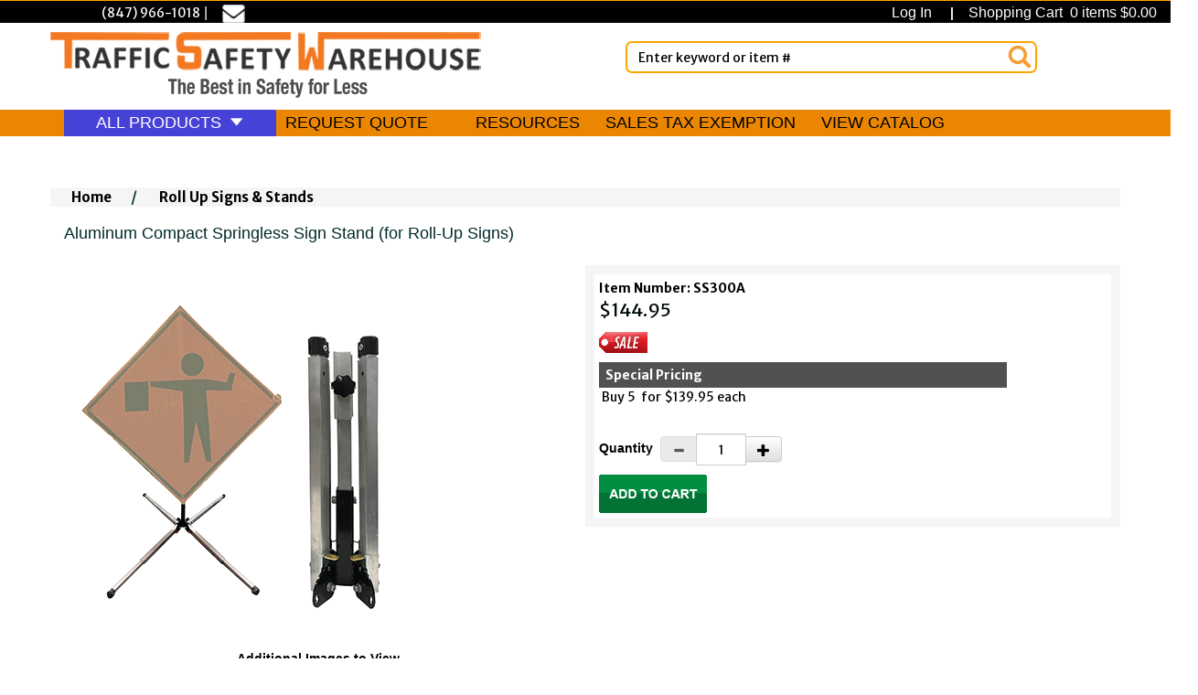

--- FILE ---
content_type: text/html
request_url: https://www.trafficsafetywarehouse.com/Aluminum-Compact-Springless-Sign-Stand-for-Roll-Up-Signs/productinfo/SS300A/
body_size: 18570
content:


<!DOCTYPE HTML PUBLIC "-//W3C//DTD HTML 4.01 Transitional//EN" "http://www.w3.org/TR/html4/loose.dtd">


<html lang="en">
<head>
<title>Aluminum Compact Springless Sign Stand (for Roll-Up Signs)-trafficsafetywarehouse.com</title>
<meta NAME="KEYWORDS" CONTENT="Compact Single Springless Roll-Up Sign Stand, metal outdoor sign, metal sign holder, tripod sign stand, construction sign stand, roadwork sign stand, rigid sign stand, WDSTAND">
<meta NAME="description" CONTENT="Compact Springless Roll-Up Sign Stand 

Holds roll-up signs 36” & 48” - universal compact sign clamp, zinc plated steel, grabs and tightens on roll-up rib 
Legs are extendable - lock in multiple positions to adjust to uneven ground 
Non-skid rubber feet 
Replacement parts and assemblies available 
MASH Accepted for 48” roll-up signs, 
WZ-351 
Meets MUTCD StandardsSteel - Orange Powder CoatedAluminum Legs
65 Legs Extended - 44 Collapsed, Front to Back
40 Legs Extended - 28 Collapsed, Left to Right
Weighs 16lbs
Sign Height is 13 from the bottom of the sign">
<meta http-equiv="Content-Type" content="text/html; charset=iso-8859-1">
<meta property="og:image" content="https://www.trafficsafetywarehouse.com/images/SS300A-Thumbnail-1.png" />
<meta name="viewport" content="width=device-width, initial-scale=1">
<link rel="canonical" href="https://www.trafficsafetywarehouse.com/Aluminum-Compact-Springless-Sign-Stand-for-Roll-Up-Signs/productinfo/SS300A/">


	<base href="https://www.trafficsafetywarehouse.com/">

 <!--Accessibility script to add link to skip to main content for screen readers -->
	<script>
	function escapeInput(input) {
    return String(input)
            .replace(/&/g, '&amp;')
            .replace(/"/g, '&quot;')
            .replace(/'/g, '&#39;')
            .replace(/</g, '&lt;')
            .replace(/>/g, '&gt;');
}
	function accessibleLink() {

		newLink = window.location.href + "#mainContent";
		var links = '<a href="';
		links += newLink;
		links += '">Skip to main content</a>';
	var URL = window.location.href;
	document.getElementById("accessible").innerHTML = '<a href="' + escapeInput(URL) + "#mainContent" + '">Skip to main content</a>';
}
window.onload = accessibleLink;
		</script>
<script type="text/javascript" src="/js/jquery-3.5.1.js"></script>
<script src="js/moment-js.js"></script>
<script src="js/bootstrap.min.js"></script>
<script type="text/javascript" src="js/bootstrap-datepicker.min.js"></script>
<link rel="stylesheet" href="css/bootstrap.min.css">
<link rel="stylesheet" href="css/bootstrap-theme.min.css">
<link rel="stylesheet" href="css/bootstrap-datepicker3.min.css">
<link rel="stylesheet" href="text/topnav.css?v=1.0" type="text/css">
<link rel="stylesheet" href="text/storestyle.css?v=1.0" type="text/css">
<link rel="stylesheet" href="text/footernav.css?v=1.0" type="text/css">
<link rel="stylesheet" href="text/design_.css?v=1.0" type="text/css">
<link rel="stylesheet" href="text/sidenav.css?v=2.0" type="text/css">
<link rel="stylesheet" href="css/spacing.css" type="text/css">
<link rel="stylesheet" href="https://use.fontawesome.com/releases/v5.8.1/css/all.css?v=7857324">

<!--<link href="https://fonts.googleapis.com/css?family=Merriweather+Sans" rel="stylesheet">-->
<link href="https://fonts.googleapis.com/css?family=Merriweather+Sans:300,400,700" rel="stylesheet">

<!-- WebTrax 
<script type="text/javascript"> var wto = wto || []; wto.push(['setWTID', 'trafficsafetywarehouse']); wto.push(['webTraxs']);(function() { var wt = document.createElement('script'); wt.src = document.location.protocol + '//www.webtraxs.com/wt.php'; wt.type = 'text/javascript'; wt.async = true; var s = document.getElementsByTagName('script')[0]; s.parentNode.insertBefore(wt, s); })();</script><noscript><img src="https://www.webtraxs.com/webtraxs.php?id=trafficsafetywarehouse&st=img" alt="" /></noscript>
 End WebTrax -->



<!-- MacRaess Script 
<script async src='https://tag.simpli.fi/sifitag/e90fd3f0-f53e-0138-7f66- 06b4c2516bae'></script>-->



<!-- GA4 Global site tag (gtag.js) - Google Analytics -->
<script async src="https://www.googletagmanager.com/gtag/js?id=G-ETQQSBH1Q0"></script>
<script>
  window.dataLayer = window.dataLayer || [];
  function gtag(){dataLayer.push(arguments);}
  gtag('js', new Date());

  gtag('config', 'G-ETQQSBH1Q0');
  gtag('config', 'AW-999670992');
  gtag('config', 'UA-17814728-1');
	 gtag('config', 'GTM-W6D5WBX');
</script>

<!-- Google Tag Manager -->
<script>(function(w,d,s,l,i){w[l]=w[l]||[];w[l].push({'gtm.start':
new Date().getTime(),event:'gtm.js'});var f=d.getElementsByTagName(s)[0],
j=d.createElement(s),dl=l!='dataLayer'?'&l='+l:'';j.async=true;j.src=
'https://www.googletagmanager.com/gtm.js?id='+i+dl;f.parentNode.insertBefore(j,f);
})(window,document,'script','dataLayer','GTM-W6D5WBX');</script>
<!-- End Google Tag Manager -->


<!-- Facebook Pixel Code -->
<script>
  !function(f,b,e,v,n,t,s)
  {if(f.fbq)return;n=f.fbq=function(){n.callMethod?
  n.callMethod.apply(n,arguments):n.queue.push(arguments)};
  if(!f._fbq)f._fbq=n;n.push=n;n.loaded=!0;n.version='2.0';
  n.queue=[];t=b.createElement(e);t.async=!0;
  t.src=v;s=b.getElementsByTagName(e)[0];
  s.parentNode.insertBefore(t,s)}(window, document,'script',
  'https://connect.facebook.net/en_US/fbevents.js');
  fbq('init', '497281897121989');
  fbq('track', 'PageView');
</script>
<noscript><img height="1" width="1" style="display:none"
  src="https://www.facebook.com/tr?id=497281897121989&ev=PageView&noscript=1"
/></noscript>
<!-- End Facebook Pixel Code -->
<!-- CartStack Abandoned Card Code -->
<script data-siteid="k5JaYltK" src="https://api.cartstack.com/js/customer-tracking/www.trafficsafetywarehouse.com_118287ff84575ac22b493f28c5f39f89.js" type="text/javascript"></script>
	<!-- end CartStack -->
<!-- HotJar Heatmap Code -->
<script>
    (function (c, s, q, u, a, r, e) {
        c.hj=c.hj||function(){(c.hj.q=c.hj.q||[]).push(arguments)};
        c._hjSettings = { hjid: a };
        r = s.getElementsByTagName('head')[0];
        e = s.createElement('script');
        e.async = true;
        e.src = q + c._hjSettings.hjid + u;
        r.appendChild(e);
    })(window, document, 'https://static.hj.contentsquare.net/c/csq-', '.js', 6417477);
</script>
<!-- end HotJar -->
<!-- Bing UET Code -->
<script>
    (function(w,d,t,r,u)
    {
        var f,n,i;
        w[u]=w[u]||[],f=function()
        {
            var o={ti:"4053005", enableAutoSpaTracking: true};
            o.q=w[u],w[u]=new UET(o),w[u].push("pageLoad")
        },
        n=d.createElement(t),n.src=r,n.async=1,n.onload=n.onreadystatechange=function()
        {
            var s=this.readyState;
            s&&s!=="loaded"&&s!=="complete"||(f(),n.onload=n.onreadystatechange=null)
        },
        i=d.getElementsByTagName(t)[0],i.parentNode.insertBefore(n,i)
    })
    (window,document,"script","//bat.bing.com/bat.js","uetq");
</script>

	<!-- end Bing UET Code -->



<script type="text/javascript" language="JavaScript" src="calender_old.js"></script>
<script type="text/javascript" language="JavaScript" src="prodinfo.js"></script>
<script type="text/javascript" language="javascript">
function RedirectToAddADDress (lvalue,stockid,dropdownnum,needurlrewrite,rewritedesc){
     var new_url="" ;
     var addparam ="" ;
     for( var i = 1 ; i <= dropdownnum ; i++){
      var attribtype = "slopttype"+i ;
      attribtype = "document.getElementById('"+attribtype+"').value" ;
      attribtypeval = eval(attribtype)
      if (attribtypeval=="D"){
        var Prodattribname = "Attrib"+i ;
        var Prodattribevalname = "document.getElementById('"+Prodattribname+"').selectedIndex" ;
        selIndex= eval(Prodattribevalname) ;
        Prodattribevalname = "document.getElementById('"+Prodattribname+"').options["+selIndex+"].value" ;
        var selIndexvalue = eval(Prodattribevalname) 
      }//if (attribtypeval=="D")
      if (attribtypeval=="R"){
        var radioName = "Attrib" + i;
        var rads = document.getElementsByName(radioName);
        for (var rad = 0; rad <= rads.length - 1; rad++) {
          if (rads[rad].checked) {
              selIndexvalue = rads[rad].value;
          }
        }
        /* attribradio = eval("document.prodinfoform.Attrib" + i + ".length");  
        j = attribradio
        for (k=0; k<j; k++){
        radiochecked = eval("document.prodinfoform.Attrib"+i+"["+k+"].checked") ;
        if (radiochecked){
        selIndexvalue = eval("document.prodinfoform.Attrib"+i+"["+k+"].value") ;               
        }
        } */
      } //if (attribtypeval=="R")
      if (i==1){
        addparam = selIndexvalue
        }
        else{
        addparam = addparam + "|"+selIndexvalue
        }
     }
    if (needurlrewrite==1){
		new_url = "https://www.trafficsafetywarehouse.com/"+ rewritedesc + "/productinfo/" + stockid  + "/" + addparam + "/"
		}
	else{	
	    new_url = "prodinfo.asp?number="+stockid+"&opt="+addparam
		}
    window.location=new_url;
}
function GoToAddADDress (page)
   {
	var new_url = 'https://www.trafficsafetywarehouse.com/'+page
   //if (  (new_url != "")  &&  (new_url != null)  )
    window.location=new_url;
	//alert(new_url)
   }
</script>


<script src="js/jquery.jqzoom-core.js" type="text/javascript"></script>
<link rel="stylesheet" href="css/jquery.jqzoom.css" type="text/css">	
	
	<!-- ADA related Scripts -->
	<script type="text/javascript" language="JavaScript" src="js/aria-table.js"></script>
	<link rel="stylesheet" href="css/ada-styles.css" type="text/css">
	<link rel="stylesheet" href="css/ada-compliant.css" type="text/css">
	
<style type="text/css">

.clearfix:after{clear:both;content:".";display:block;font-size:0;height:0;line-height:0;visibility:hidden;}
.clearfix{display:block;zoom:1;}
ul#thumblist{display:block;margin-left:10px;}
ul#thumblist li{float:left;margin-right:12px;margin-bottom:12px;list-style:none;}
ul#thumblist li a{display:block;border:1px solid #CCC;}
ul#thumblist li a.zoomThumbActive{border:1px solid #CCC;}

.jqzoom{
	text-decoration:none;
	text-align:center;	
}
</style>

<script type="text/javascript">
    
$(document).ready(function() {
        
	$('.jqzoom').jqzoom({
            zoomType: 'standard',
            lens:true,
            preloadImages: false,
            alwaysOn:false,
            title:false,
            zoomWidth:450,
            zoomHeight:450            
        });
	
});
 

</script>

<script type="text/javascript" src="highslide/highslide-with-gallery.js"></script>
<script type="text/javascript">
hs.graphicsDir = 'https://www.trafficsafetywarehouse.com//highslide/graphics/';
hs.align = 'center';
hs.transitions = ['expand', 'crossfade'];
hs.outlineType = 'glossy-dark';
hs.wrapperClassName = 'dark';
hs.fadeInOut = true;
//hs.dimmingOpacity = 0.75;

// Add the controlbar
if (hs.addSlideshow) hs.addSlideshow({
	//slideshowGroup: 'group1',
	interval: 5000,
	repeat: false,
	useControls: true,
	fixedControls: 'fit',
	overlayOptions: {
		opacity: .6,
		position: 'bottom center',
		hideOnMouseOut: true
	}
});

</script>

<link rel="stylesheet" type="text/css" href="highslide/highslide.css" />


</head>
<body bgcolor="#f9f2ec" style="margin-top: 0; margin-bottom: 0; margin-left: 0; margin-right: 0;">

	<header>

	<!-- ANTERIAD

Start of global snippet: Please do not remove

Place this snippet between the <head> and </head> tags on every page of your site.

-->

<!-- Google tag (gtag.js) -->

<script async src="https://www.googletagmanager.com/gtag/js?id=DC-15313516"></script>

<script>

  window.dataLayer = window.dataLayer || [];

  function gtag(){dataLayer.push(arguments);}

  gtag('js', new Date());



  gtag('config', 'DC-15313516');

</script>

<!-- End of global snippet: Please do not remove -->

<!-- ANTERIAD Event Tracking

Event snippet for Traffic Safety Warehouse - General Site on : Please do not remove.

Place this snippet on pages with events you are tracking. 

Creation date: 03/03/2025

-->

<script>

  gtag('event', 'conversion', {

    'allow_custom_scripts': true,

    'u1': '',

    'send_to': 'DC-15313516/invmedia/traff0+standard'

  });

</script>

<noscript>

<img src="https://ad.doubleclick.net/ddm/activity/src=15313516;type=invmedia;cat=traff0;u1=;dc_lat=;dc_rdid=;tag_for_child_directed_treatment=;tfua=;npa=;gdpr=${GDPR};gdpr_consent=${GDPR_CONSENT_755};ord=1?" width="1" height="1" alt=""/>

</noscript>

<!-- End of event snippet: Please do not remove -->
	
	     <!--  Clickcease.com tracking-->
      <script type='text/javascript'>var script = document.createElement('script');
      script.async = true; script.type = 'text/javascript';
      var target = 'https://www.clickcease.com/monitor/stat.js';
      script.src = target;var elem = document.head;elem.appendChild(script);
      </script>
      <noscript>
      <a href='https://www.clickcease.com' rel='nofollow'><img src='https://monitor.clickcease.com/stats/stats.aspx' alt='ClickCease'/></a>
      </noscript>
      <!--  Clickcease.com tracking-->
	
<div class="stickyHeight">
<div class="container-fluid topPageBorder pln prn" id="myHeader" role="navigation">
    <div class="row topnav1bgcolor pt10 pb10 hidden-xs hidden-sm mln mrn">
        <div class="col-xs-6 col-sm-5 col-md-4 col-lg-4 text-center TopNav1Text p-2 " >
			
     <div id="accessible"></div>
            <div class="phoneDiv"><a href="tel:8479661018" style="color:white;" title="Phone: 847-966-1018">(847) 966-1018</a> | &nbsp;&nbsp;&nbsp;<a class="topNavLinks" href="mailto:Sales@TrafficSafetyWarehouse.com"><img class="mna" alt="Email" src="images/Email.png" border="0" height="20" width="25" /></a></div>
        </div>
        <div class="col-xs-4 col-sm-3 col-md-3 col-lg-4 text-align-left ml_2 topnav_padding">
            
        </div>
        <div class="col-xs-2 col-sm-4 col-md-5 col-lg-4 text-right">
			
			
				<a href="https://www.trafficsafetywarehouse.com/login.asp" class="topnav1" style="text-decoration: none;">Log In&nbsp;&nbsp;</a>
			
            <strong class="topnav1" style="color:white;">&nbsp;&nbsp;|&nbsp;&nbsp;</strong>
            <a href="https://www.trafficsafetywarehouse.com/basket.asp" class="topnav1" style="text-decoration: none;">&nbsp;Shopping Cart &nbsp;0 items&nbsp;$0.00</a>
        </div>
    </div>
    <div class="row topnav1bgcolor pt10 pb10 mrn mln visible-xs visible-sm">
		  <div class="col-lg-2 col-md-1 col-sm-1" class="logoLeft">

                    </div>
        <div class="col-xs-6 col-sm-8 col-lg-5 TopNav1Text pln prn">
            <div><a href="tel:8479661018">(847) 966-1018</a> | &nbsp;&nbsp;<a class="topNavLinks" href="mailto:Sales@TrafficSafetyWarehouse.com"><img class="mna" alt="Email" src="images/Email.png" border="0" height="20" width="25" /></a></div>
        </div>
        <div class="col-xs-6 col-sm-4 display-inline-flex" style="justify-content: space-evenly;">
            
                <a href="https://www.trafficsafetywarehouse.com/login.asp" class="display-inline-flex" style="text-decoration: none;"><img class="mna" alt="User Login" src="images/User Login Icon.png" border="0" height="30" width="30" /><strong class="mt5 plaintext" style="color: white !important;">&nbsp;&nbsp;LOGIN&nbsp;&nbsp;</strong></a>
            
            <a href="https://www.trafficsafetywarehouse.com/basket.asp" class="display-inline-flex" style="text-decoration: none;"><img style="height:30px !important" class="img-responsive mna" alt="Shopping Cart" src="images/shopping-cart-icon-white.png" border="0" width="30" />&nbsp;&nbsp;&nbsp;<span class="mt5 plaintext" style="margin-top:2px; color: white !important;">Cart</span></a>
        </div>
    </div>
    <div class="row initial-top-height topnav2bgcolor hidden-xs hidden-sm mln mrn">
        <div class="container">
                <div class="row pt20">
                   
                    <div class="" class="logoContainer" style="float: left; width: 45%">
                       <div style="padding: 0; margin: 0;">  <a href="https://www.trafficsafetywarehouse.com/">
                            
                           <img class="img-responsive logo-img" alt="Traffic Safety Warehouse" src="images/logo.png" border="0" >
                            
								</a></div>
                        
                    </div>
                    <div style="float: right; width: 45%;">
                        <div class="row pt20">
                            <div class="" class="searchDiv" style="" role="search">
                                <form id="side_nav3" method="get" id="searchprodform" aria-label="Search Products on Your Computer" action="searchprods.asp">
                                        <div class="form-group has-feedback mb0 searchBoxWith">
                                            <input class="plaintext form-control custom-text searchStyling" style="-webkit-box-shadow: none; box-shadow: none;font-size:12px;color:#4d4d4f;" type="text" autocomplete="off"  size="18" maxlength="256" name="txtsearch" aria-label="Enter Keyword or item #" placeholder="Enter keyword or item #" onfocus="if (this.value=='Enter keyword or item #') this.value='';" onblur="if (this.value=='') this.value='Enter keyword or item #';">
                                            <button class="btn searchButtonStylingD" aria-label="Search">
												<i class="form-control-feedback  searchIconStyle"></i>
											</button>
                                        </div>
                                </form>
                            </div>
                        </div>
                    </div>
                </div>
        </div>
    </div>
    <div class="row mln mrn">
        <div id="topnav" class="row topnav3bgcolor mln mrn">
            <div class="visible-xs visible-sm col-sm-12 col-xs-12">
                <div class="new-side-nav-bar new-side-nav-button" style="float: right">
                    <span class="d-inline"><button type="button" id="new-side-nav-hamburger" aria-label="Mobile Menu" role="navigation"></button></span>
                </div>
            </div>
            <div class="container hidden-xs hidden-sm" role="navigation">
                        <div class="">
    
                        <ul class="topnavmenu display-inline-flex menu-left-pull">
                            
    
                            <!-- <li><a href="https://www.trafficsafetywarehouse.com/" class="topnav2">Home</a></li> -->
                            <div class="pv10 ph10 menuLinks menuHover desktop menu-Padding dropdown"  id="allProducts">
                                <li class="dropdown-toggle" data-toggle="dropdown">
                                    <a class="topnav2" href="#" title="Click to view all safety product categories">ALL PRODUCTS <i class="arrow"></i></a>
                                </li>
                                
                            <div class="container dropmenu menuFix dropdown-menu" style="text-align: left; margin-top: -1px;">
                                    <div id="topnav2" style="width:100%; position:relative; padding-top: 0px;" class="p10">
                                        <div class="row">
                                        

                                            <div class="col-xs-3">
                                                <ul>

                                                                               

                                            <li class="menuStyling pt10"><a class="textDeco" href="https://www.trafficsafetywarehouse.com/Airport-Products/products/91/" style="/*font-size: 15px !important;*/ text-decoration: none; font-weight:bold;color: black !important">Airport Products</a></li>

                                        

                                                <li class="menuStyling pt10"><a  class="textDeco"  href="https://www.trafficsafetywarehouse.com/Barricades/departments/1/" style="/*font-size: 15px !important;*/ text-decoration: none; font-weight:bold;color: black !important">Barricades</a>

                                            
                                            <ul style="margin-left: 20px;">

                                            

                                                <li class="menuStyling"><a href="https://www.trafficsafetywarehouse.com/Type-I-II-Barricades/products/148/" class="SecondLevel textDeco">Type I & II Barricades</a></li>

                                            

                                                <li class="menuStyling"><a href="https://www.trafficsafetywarehouse.com/Type-III-Barricades/products/9/" class="SecondLevel textDeco">Type III Barricades</a></li>

                                            

                                                <li class="menuStyling"><a href="https://www.trafficsafetywarehouse.com/A-Frame-Barricades/products/37/" class="SecondLevel textDeco">A-Frame Barricades</a></li>

                                            

                                                <li class="menuStyling"><a href="https://www.trafficsafetywarehouse.com/Concrete-Barriers/products/85/" class="SecondLevel textDeco">Concrete Barriers</a></li>

                                            

                                                <li class="menuStyling"><a href="https://www.trafficsafetywarehouse.com/Steel-Barricades/products/45/" class="SecondLevel textDeco">Steel Barricades</a></li>

                                            

                                                <li class="menuStyling"><a href="https://www.trafficsafetywarehouse.com/Water-Filled-Barricades/products/44/" class="SecondLevel textDeco">Water Filled Barricades</a></li>

                                            
                                        </ul>
                                    </li>
                                        

                                                <li class="menuStyling pt10"><a  class="textDeco"  href="https://www.trafficsafetywarehouse.com/Bollards/departments/16/" style="/*font-size: 15px !important;*/ text-decoration: none; font-weight:bold;color: black !important">Bollards</a>

                                            
                                            <ul style="margin-left: 20px;">

                                            

                                                <li class="menuStyling"><a href="https://www.trafficsafetywarehouse.com/Bollard-Posts/products/117/" class="SecondLevel textDeco">Bollard Posts</a></li>

                                            

                                                <li class="menuStyling"><a href="https://www.trafficsafetywarehouse.com/Bollard-Covers/products/114/" class="SecondLevel textDeco">Bollard Covers</a></li>

                                            

                                                <li class="menuStyling"><a href="https://www.trafficsafetywarehouse.com/Steel-Bollards/products/115/" class="SecondLevel textDeco">Steel Bollards</a></li>

                                            

                                                <li class="menuStyling"><a href="https://www.trafficsafetywarehouse.com/Removable-Bollards/products/145/" class="SecondLevel textDeco">Removable Bollards</a></li>

                                            
                                        </ul>
                                    </li>
                                        

                                                <li class="menuStyling pt10"><a  class="textDeco"  href="https://www.trafficsafetywarehouse.com/Cable-Covers-Ramps/departments/137/" style="/*font-size: 15px !important;*/ text-decoration: none; font-weight:bold;color: black !important">Cable Covers & Ramps</a>

                                            
                                            <ul style="margin-left: 20px;">

                                            

                                                <li class="menuStyling"><a href="https://www.trafficsafetywarehouse.com/Cable-Drop-Overs-Hose-Ramps/products/138/" class="SecondLevel textDeco">Cable Drop Overs & Hose Ramps</a></li>

                                            

                                                <li class="menuStyling"><a href="https://www.trafficsafetywarehouse.com/Curb-Ramps-Threshold-Ramps/products/139/" class="SecondLevel textDeco">Curb Ramps & Threshold Ramps</a></li>

                                            

                                                <li class="menuStyling"><a href="https://www.trafficsafetywarehouse.com/Heavy-Duty-Plastic-Cable-Covers/products/144/" class="SecondLevel textDeco">Heavy-Duty Plastic Cable Covers</a></li>

                                            

                                                <li class="menuStyling"><a href="https://www.trafficsafetywarehouse.com/Rubber-Flip-Top-Cable-Protectors/products/142/" class="SecondLevel textDeco">Rubber Flip-Top Cable Protectors</a></li>

                                            

                                                <li class="menuStyling"><a href="https://www.trafficsafetywarehouse.com/Trench-Covers/products/140/" class="SecondLevel textDeco">Trench Covers</a></li>

                                            
                                        </ul>
                                    </li>
                                        

                                                <li class="menuStyling pt10"><a  class="textDeco"  href="https://www.trafficsafetywarehouse.com/Channelizers/departments/2/" style="/*font-size: 15px !important;*/ text-decoration: none; font-weight:bold;color: black !important">Channelizers</a>

                                            
                                            <ul style="margin-left: 20px;">

                                            

                                                <li class="menuStyling"><a href="https://www.trafficsafetywarehouse.com/Barrels-Drums/products/42/" class="SecondLevel textDeco">Barrels - Drums</a></li>

                                            

                                                <li class="menuStyling"><a href="https://www.trafficsafetywarehouse.com/Channelizer-Cones/products/12/" class="SecondLevel textDeco">Channelizer Cones</a></li>

                                            

                                                <li class="menuStyling"><a href="https://www.trafficsafetywarehouse.com/Vertical-Panels/products/11/" class="SecondLevel textDeco">Vertical Panels</a></li>

                                            

                                                <li class="menuStyling"><a href="https://www.trafficsafetywarehouse.com/Delineators/products/52/" class="SecondLevel textDeco">Delineators</a></li>

                                            
                                        </ul>
                                    </li>
                                        

                                                <li class="menuStyling pt10"><a  class="textDeco"  href="https://www.trafficsafetywarehouse.com/Crowd-Control/departments/3/" style="/*font-size: 15px !important;*/ text-decoration: none; font-weight:bold;color: black !important">Crowd Control</a>

                                            
                                            <ul style="margin-left: 20px;">

                                            

                                                <li class="menuStyling"><a href="https://www.trafficsafetywarehouse.com/Plastic-Barricades/products/43/" class="SecondLevel textDeco">Plastic Barricades</a></li>

                                            

                                                <li class="menuStyling"><a href="https://www.trafficsafetywarehouse.com/Stanchions/products/104/" class="SecondLevel textDeco">Stanchions</a></li>

                                            

                                                <li class="menuStyling"><a href="https://www.trafficsafetywarehouse.com/Crowd-Barriers/products/26/" class="SecondLevel textDeco">Crowd Barriers</a></li>

                                            

                                                <li class="menuStyling"><a href="https://www.trafficsafetywarehouse.com/Expandable-Gates/products/150/" class="SecondLevel textDeco">Expandable Gates</a></li>

                                            
                                        </ul>
                                    </li>
                                            
                                        </ul>
                                        </div>
                                    

                                            <div class="col-xs-3">
                                                <ul>

                                        

                                                <li class="menuStyling pt10"><a  class="textDeco"  href="https://www.trafficsafetywarehouse.com/Facility-Safety/departments/21/" style="/*font-size: 15px !important;*/ text-decoration: none; font-weight:bold;color: black !important">Facility Safety</a>

                                            
                                            <ul style="margin-left: 20px;">

                                            

                                                <li class="menuStyling"><a href="https://www.trafficsafetywarehouse.com/Building-Protectors/products/66/" class="SecondLevel textDeco">Building Protectors</a></li>

                                            

                                                <li class="menuStyling"><a href="https://www.trafficsafetywarehouse.com/Column-Wraps/products/118/" class="SecondLevel textDeco">Column Wraps</a></li>

                                            

                                                <li class="menuStyling"><a href="https://www.trafficsafetywarehouse.com/Corner-Guards/products/119/" class="SecondLevel textDeco">Corner Guards</a></li>

                                            

                                                <li class="menuStyling"><a href="https://www.trafficsafetywarehouse.com/Fall-Protection/products/97/" class="SecondLevel textDeco">Fall Protection</a></li>

                                            

                                                <li class="menuStyling"><a href="https://www.trafficsafetywarehouse.com/Floor-Safety/products/62/" class="SecondLevel textDeco">Floor Safety</a></li>

                                            

                                                <li class="menuStyling"><a href="https://www.trafficsafetywarehouse.com/Pallet-Rack-Safety/products/135/" class="SecondLevel textDeco">Pallet Rack Safety</a></li>

                                            

                                                <li class="menuStyling"><a href="https://www.trafficsafetywarehouse.com/Safety-Banners-Signs/products/106/" class="SecondLevel textDeco">Safety Banners & Signs</a></li>

                                            

                                                <li class="menuStyling"><a href="https://www.trafficsafetywarehouse.com/Safety-Mirrors/products/64/" class="SecondLevel textDeco">Safety Mirrors</a></li>

                                            

                                                <li class="menuStyling"><a href="https://www.trafficsafetywarehouse.com/Sandbags-Bulk-Bags/products/18/" class="SecondLevel textDeco">Sandbags, Bulk Bags</a></li>

                                            

                                                <li class="menuStyling"><a href="https://www.trafficsafetywarehouse.com/Spill-Containment/products/79/" class="SecondLevel textDeco">Spill Containment</a></li>

                                            

                                                <li class="menuStyling"><a href="https://www.trafficsafetywarehouse.com/Walk-On-Floor-Signs/products/51/" class="SecondLevel textDeco">Walk On Floor Signs</a></li>

                                            
                                        </ul>
                                    </li>
                                        

                                                <li class="menuStyling pt10"><a  class="textDeco"  href="https://www.trafficsafetywarehouse.com/Lights/departments/22/" style="/*font-size: 15px !important;*/ text-decoration: none; font-weight:bold;color: black !important">Lights</a>

                                            
                                            <ul style="margin-left: 20px;">

                                            

                                                <li class="menuStyling"><a href="https://www.trafficsafetywarehouse.com/Arrow-Board-Lights/products/141/" class="SecondLevel textDeco">Arrow Board Lights</a></li>

                                            

                                                <li class="menuStyling"><a href="https://www.trafficsafetywarehouse.com/Barricade-Lights/products/98/" class="SecondLevel textDeco">Barricade Lights</a></li>

                                            

                                                <li class="menuStyling"><a href="https://www.trafficsafetywarehouse.com/Flashlight-Batons-Wands/products/99/" class="SecondLevel textDeco">Flashlight Batons & Wands</a></li>

                                            

                                                <li class="menuStyling"><a href="https://www.trafficsafetywarehouse.com/Traffic-Cone-Lights/products/147/" class="SecondLevel textDeco">Traffic Cone Lights</a></li>

                                            

                                                <li class="menuStyling"><a href="https://www.trafficsafetywarehouse.com/Road-Flares/products/100/" class="SecondLevel textDeco">Road Flares</a></li>

                                            

                                                <li class="menuStyling"><a href="https://www.trafficsafetywarehouse.com/Loading-Dock-Lights/products/102/" class="SecondLevel textDeco">Loading Dock Lights</a></li>

                                            

                                                <li class="menuStyling"><a href="https://www.trafficsafetywarehouse.com/Work-Lights/products/101/" class="SecondLevel textDeco">Work Lights</a></li>

                                            
                                        </ul>
                                    </li>
                                        

                                                <li class="menuStyling pt10"><a  class="textDeco"  href="https://www.trafficsafetywarehouse.com/Parking-Lot-Safety/departments/60/" style="/*font-size: 15px !important;*/ text-decoration: none; font-weight:bold;color: black !important">Parking Lot Safety</a>

                                            
                                            <ul style="margin-left: 20px;">

                                            

                                                <li class="menuStyling"><a href="https://www.trafficsafetywarehouse.com/Parking-Blocks/products/17/" class="SecondLevel textDeco">Parking Blocks</a></li>

                                            

                                                <li class="menuStyling"><a href="https://www.trafficsafetywarehouse.com/Parking-Signs-Stands/products/90/" class="SecondLevel textDeco">Parking Signs & Stands</a></li>

                                            

                                                <li class="menuStyling"><a href="https://www.trafficsafetywarehouse.com/Pavement-Marking-and-Striping/products/82/" class="SecondLevel textDeco">Pavement Marking and Striping</a></li>

                                            

                                                <li class="menuStyling"><a href="https://www.trafficsafetywarehouse.com/Pavement-Repair/products/95/" class="SecondLevel textDeco">Pavement Repair</a></li>

                                            

                                                <li class="menuStyling"><a href="https://www.trafficsafetywarehouse.com/Speed-Bumps-and-Humps/products/130/" class="SecondLevel textDeco">Speed Bumps and Humps</a></li>

                                            

                                                <li class="menuStyling"><a href="https://www.trafficsafetywarehouse.com/Printer-Paper-Rolls/products/92/" class="SecondLevel textDeco">Printer Paper Rolls</a></li>

                                            

                                                <li class="menuStyling"><a href="https://www.trafficsafetywarehouse.com/Wheel-Chocks/products/77/" class="SecondLevel textDeco">Wheel Chocks</a></li>

                                            

                                                <li class="menuStyling"><a href="https://www.trafficsafetywarehouse.com/Stencils/products/88/" class="SecondLevel textDeco">Stencils</a></li>

                                            
                                        </ul>
                                    </li>
                                            
                                        </ul>
                                        </div>
                                    

                                            <div class="col-xs-3">
                                                <ul>

                                        

                                                <li class="menuStyling pt10"><a  class="textDeco"  href="https://www.trafficsafetywarehouse.com/Roll-Up-Signs-Stands/departments/70/" style="/*font-size: 15px !important;*/ text-decoration: none; font-weight:bold;color: black !important">Roll Up Signs & Stands</a>

                                            
                                            <ul style="margin-left: 20px;">

                                            

                                                <li class="menuStyling"><a href="https://www.trafficsafetywarehouse.com/Roll-Up-Signs/products/154/" class="SecondLevel textDeco">Roll-Up Signs</a></li>

                                            

                                                <li class="menuStyling"><a href="https://www.trafficsafetywarehouse.com/Roll-Up-Rigid-Sign-Stands/products/155/" class="SecondLevel textDeco">Roll-Up & Rigid Sign Stands</a></li>

                                            

                                                <li class="menuStyling"><a href="https://www.trafficsafetywarehouse.com/Foldable-Roll-Up-Signs/products/156/" class="SecondLevel textDeco">Foldable Roll-Up Signs</a></li>

                                            

                                                <li class="menuStyling"><a href="https://www.trafficsafetywarehouse.com/Roll-Up-Sign-Hardware-Bags/products/158/" class="SecondLevel textDeco">Roll-Up Sign Hardware & Bags</a></li>

                                            

                                                <li class="menuStyling"><a href="https://www.trafficsafetywarehouse.com/Flashing-Roll-Up-Signs/products/157/" class="SecondLevel textDeco">Flashing Roll-Up Signs</a></li>

                                            

                                                <li class="menuStyling"><a href="https://www.trafficsafetywarehouse.com/Watchdog-Roll-Up-Signs-Stands/products/159/" class="SecondLevel textDeco">Watchdog Roll-Up Signs & Stands</a></li>

                                            

                                                <li class="menuStyling"><a href="https://www.trafficsafetywarehouse.com/Dicke-Roll-Up-Signs-Stands/products/160/" class="SecondLevel textDeco">Dicke Roll-Up Signs & Stands</a></li>

                                            
                                        </ul>
                                    </li>
                                                                               

                                            <li class="menuStyling pt10"><a class="textDeco" href="https://www.trafficsafetywarehouse.com/Radar-Speed-Signs/products/69/" style="/*font-size: 15px !important;*/ text-decoration: none; font-weight:bold;color: black !important">Radar Speed Signs</a></li>

                                        

                                                <li class="menuStyling pt10"><a  class="textDeco"  href="https://www.trafficsafetywarehouse.com/Safety-Vests-Apparel/departments/24/" style="/*font-size: 15px !important;*/ text-decoration: none; font-weight:bold;color: black !important">Safety Vests & Apparel</a>

                                            
                                            <ul style="margin-left: 20px;">

                                            

                                                <li class="menuStyling"><a href="https://www.trafficsafetywarehouse.com/Hi-Vis-Safety-Vests/products/108/" class="SecondLevel textDeco">Hi Vis Safety Vests</a></li>

                                            

                                                <li class="menuStyling"><a href="https://www.trafficsafetywarehouse.com/Hi-Vis-Shirts-and-Sweatshirts/products/111/" class="SecondLevel textDeco">Hi Vis Shirts and Sweatshirts</a></li>

                                            
                                        </ul>
                                    </li>
                                        

                                                <li class="menuStyling pt10"><a  class="textDeco"  href="https://www.trafficsafetywarehouse.com/Signs-Bases-Stands/departments/6/" style="/*font-size: 15px !important;*/ text-decoration: none; font-weight:bold;color: black !important">Signs, Bases, Stands</a>

                                            
                                            <ul style="margin-left: 20px;">

                                            

                                                <li class="menuStyling"><a href="https://www.trafficsafetywarehouse.com/Regulatory-Signs/products/32/" class="SecondLevel textDeco">Regulatory Signs</a></li>

                                            

                                                <li class="menuStyling"><a href="https://www.trafficsafetywarehouse.com/Warning-Signs/products/30/" class="SecondLevel textDeco">Warning Signs</a></li>

                                            

                                                <li class="menuStyling"><a href="https://www.trafficsafetywarehouse.com/Traffic-Cone-Signs/products/149/" class="SecondLevel textDeco">Traffic Cone Signs</a></li>

                                            

                                                <li class="menuStyling"><a href="https://www.trafficsafetywarehouse.com/Crosswalk-School-Signs/products/31/" class="SecondLevel textDeco">Crosswalk & School Signs</a></li>

                                            

                                                <li class="menuStyling"><a href="https://www.trafficsafetywarehouse.com/Traffic-Parking-Signs/products/33/" class="SecondLevel textDeco">Traffic & Parking Signs</a></li>

                                            

                                                <li class="menuStyling"><a href="https://www.trafficsafetywarehouse.com/ADA-Signs/products/40/" class="SecondLevel textDeco">ADA Signs</a></li>

                                            

                                                <li class="menuStyling"><a href="https://www.trafficsafetywarehouse.com/Courtesy-Signs/products/73/" class="SecondLevel textDeco">Courtesy Signs</a></li>

                                            

                                                <li class="menuStyling"><a href="https://www.trafficsafetywarehouse.com/Construction-Signs/products/28/" class="SecondLevel textDeco">Construction Signs</a></li>

                                            

                                                <li class="menuStyling"><a href="https://www.trafficsafetywarehouse.com/Directional-LED-Signs/products/131/" class="SecondLevel textDeco">Directional LED Signs</a></li>

                                            

                                                <li class="menuStyling"><a href="https://www.trafficsafetywarehouse.com/Flashing-LED-Traffic-Signs/products/132/" class="SecondLevel textDeco">Flashing LED Traffic Signs</a></li>

                                            

                                                <li class="menuStyling"><a href="https://www.trafficsafetywarehouse.com/Portable-Sign-Stands/products/56/" class="SecondLevel textDeco">Portable Sign Stands</a></li>

                                            

                                                <li class="menuStyling"><a href="https://www.trafficsafetywarehouse.com/Fire-Emergency-Exit-Signs/products/38/" class="SecondLevel textDeco">Fire & Emergency Exit Signs</a></li>

                                            

                                                <li class="menuStyling"><a href="https://www.trafficsafetywarehouse.com/Cardboard-Parking-Signs/products/151/" class="SecondLevel textDeco">Cardboard Parking Signs</a></li>

                                            

                                                <li class="menuStyling"><a href="https://www.trafficsafetywarehouse.com/Polyboard-Construction-Signs/products/152/" class="SecondLevel textDeco">Polyboard Construction Signs</a></li>

                                            

                                                <li class="menuStyling"><a href="https://www.trafficsafetywarehouse.com/Safety-Notice-Signs/products/57/" class="SecondLevel textDeco">Safety & Notice Signs</a></li>

                                            

                                                <li class="menuStyling"><a href="https://www.trafficsafetywarehouse.com/Sign-Hardware/products/80/" class="SecondLevel textDeco">Sign Hardware</a></li>

                                            

                                                <li class="menuStyling"><a href="https://www.trafficsafetywarehouse.com/Cone-Bar-Signs/products/153/" class="SecondLevel textDeco">Cone Bar Signs</a></li>

                                            
                                        </ul>
                                    </li>
                                            
                                        </ul>
                                        </div>
                                    

                                            <div class="col-xs-3">
                                                <ul>

                                                                               

                                            <li class="menuStyling pt10"><a class="textDeco" href="https://www.trafficsafetywarehouse.com/Sign-Post-Systems/products/34/" style="/*font-size: 15px !important;*/ text-decoration: none; font-weight:bold;color: black !important">Sign Post Systems</a></li>

                                                                               

                                            <li class="menuStyling pt10"><a class="textDeco" href="https://www.trafficsafetywarehouse.com/Sign-Stands/products/72/" style="/*font-size: 15px !important;*/ text-decoration: none; font-weight:bold;color: black !important">Sign Stands</a></li>

                                        

                                                <li class="menuStyling pt10"><a  class="textDeco"  href="https://www.trafficsafetywarehouse.com/Traffic-Cones/departments/5/" style="/*font-size: 15px !important;*/ text-decoration: none; font-weight:bold;color: black !important">Traffic Cones</a>

                                            
                                            <ul style="margin-left: 20px;">

                                            

                                                <li class="menuStyling"><a href="https://www.trafficsafetywarehouse.com/Orange-Traffic-Cones/products/161/" class="SecondLevel textDeco">Orange Traffic Cones</a></li>

                                            

                                                <li class="menuStyling"><a href="https://www.trafficsafetywarehouse.com/Reflective-Traffic-Cones/products/164/" class="SecondLevel textDeco">Reflective Traffic Cones</a></li>

                                            

                                                <li class="menuStyling"><a href="https://www.trafficsafetywarehouse.com/Lime-Green-Traffic-Cones/products/162/" class="SecondLevel textDeco">Lime Green Traffic Cones</a></li>

                                            

                                                <li class="menuStyling"><a href="https://www.trafficsafetywarehouse.com/Economy-Traffic-Cones/products/165/" class="SecondLevel textDeco">Economy Traffic Cones</a></li>

                                            

                                                <li class="menuStyling"><a href="https://www.trafficsafetywarehouse.com/Colored-Traffic-Cones/products/163/" class="SecondLevel textDeco">Colored Traffic Cones</a></li>

                                            

                                                <li class="menuStyling"><a href="https://www.trafficsafetywarehouse.com/Collapsible-Pop-Up-Traffic-Cones/products/168/" class="SecondLevel textDeco">Collapsible Pop-Up Traffic Cones</a></li>

                                            

                                                <li class="menuStyling"><a href="https://www.trafficsafetywarehouse.com/Slimline-Traffic-Cones/products/169/" class="SecondLevel textDeco">Slimline Traffic Cones</a></li>

                                            

                                                <li class="menuStyling"><a href="https://www.trafficsafetywarehouse.com/USA-Made-Traffic-Cones/products/170/" class="SecondLevel textDeco">USA Made Traffic Cones</a></li>

                                            

                                                <li class="menuStyling"><a href="https://www.trafficsafetywarehouse.com/Traffic-Cone-Lights/products/166/" class="SecondLevel textDeco">Traffic Cone Lights</a></li>

                                            

                                                <li class="menuStyling"><a href="https://www.trafficsafetywarehouse.com/Traffic-Cone-Signs/products/171/" class="SecondLevel textDeco">Traffic Cone Signs</a></li>

                                            

                                                <li class="menuStyling"><a href="https://www.trafficsafetywarehouse.com/Cone-Bars-Barriers-Weights/products/167/" class="SecondLevel textDeco">Cone Bars, Barriers & Weights</a></li>

                                            
                                        </ul>
                                    </li>
                                        

                                                <li class="menuStyling pt10"><a  class="textDeco"  href="https://www.trafficsafetywarehouse.com/Work-Zone-Safety/departments/53/" style="/*font-size: 15px !important;*/ text-decoration: none; font-weight:bold;color: black !important">Work Zone Safety</a>

                                            
                                            <ul style="margin-left: 20px;">

                                            

                                                <li class="menuStyling"><a href="https://www.trafficsafetywarehouse.com/Flags/products/83/" class="SecondLevel textDeco">Flags</a></li>

                                            

                                                <li class="menuStyling"><a href="https://www.trafficsafetywarehouse.com/Road-Markers/products/74/" class="SecondLevel textDeco">Road Markers</a></li>

                                            

                                                <li class="menuStyling"><a href="https://www.trafficsafetywarehouse.com/Safety-Fences/products/20/" class="SecondLevel textDeco">Safety Fences</a></li>

                                            

                                                <li class="menuStyling"><a href="https://www.trafficsafetywarehouse.com/Safety-Accessories/products/13/" class="SecondLevel textDeco">Safety Accessories</a></li>

                                            

                                                <li class="menuStyling"><a href="https://www.trafficsafetywarehouse.com/Tapes-Rope/products/19/" class="SecondLevel textDeco">Tapes & Rope</a></li>

                                            

                                                <li class="menuStyling"><a href="https://www.trafficsafetywarehouse.com/Tools/products/121/" class="SecondLevel textDeco">Tools</a></li>

                                            

                                                <li class="menuStyling"><a href="https://www.trafficsafetywarehouse.com/Marking-Flags-Tape-and-Paint/products/134/" class="SecondLevel textDeco">Marking Flags, Tape and Paint</a></li>

                                            

                                                <li class="menuStyling"><a href="https://www.trafficsafetywarehouse.com/Stop-Slow-Paddles/products/133/" class="SecondLevel textDeco">Stop-Slow Paddles</a></li>

                                            
                                        </ul>
                                    </li>
                                                                               

                                            <li class="menuStyling pt10"><a class="textDeco" href="https://www.trafficsafetywarehouse.com/Sale/products/136/" style="/*font-size: 15px !important;*/ text-decoration: none; font-weight:bold;color: black !important">Sale</a></li>

                                                                               

                                            <li class="menuStyling pt10"><a class="textDeco" href="https://www.trafficsafetywarehouse.com/New-Arrivals/products/146/" style="/*font-size: 15px !important;*/ text-decoration: none; font-weight:bold;color: black !important">New Arrivals</a></li>

                                        
                        </div>
                    </div>
                </div>
                            </div>&nbsp;&nbsp;&nbsp;&nbsp;&nbsp;&nbsp;&nbsp;&nbsp;
                            
                            <!-- <li class="divide TopNav2Text">|</li>-->
    
    

                </div>
                    
                      
                        <div class="pv10 ph10 menuLinks menu-Padding"><li><a href="https://www.trafficsafetywarehouse.com/requestQuote.asp"  class="topnav2">REQUEST QUOTE</a></li></div>&nbsp;&nbsp;&nbsp;&nbsp;&nbsp;&nbsp;&nbsp;&nbsp;
                        
                        <li class="pv10 ph10 menuLinks menu-Padding dropdown" id="resourcesDropDown"><a href="https://www.trafficsafetywarehouse.com/help.asp" class="topnav2 dropdown-toggle" data-toggle="dropdown" title="Click to view a list of helpful resources">RESOURCES</a>
							<ul id="resourcesDropDown1" class="dropdown-menu dropmenu p10" style="top: 27px !important;left:-10px;">
								<li><a class="textDeco" href="https://www.trafficsafetywarehouse.com/pdfs/Traffic-Safety-Catalog-Web.pdf" target="_blank">View Catalog</a> </li>
								<li><a class="textDeco" href="https://www.trafficsafetywarehouse.com/inforequest.asp">Request Catalog</a></li>
								<li><a class="textDeco" href="https://www.trafficsafetywarehouse.com//pdfs/BusinessCreditApp.pdf" target="_blank">Credit Application</a></li>
								<li><a href="/HelpfulResources.asp" class="textDeco">Government Links</a></li>
								<li><a href="/requestQuote.asp" class="textDeco">Request a Quote</a></li>
								<li><a href="/purchaseOrder.asp" class="textDeco">Purchase Orders</a></li>
								<li><a href="/tax-exempt.asp" class="textDeco">Tax Exemptions</a></li>
								<li><a href="/pdfs/TSW-W9-2026.pdf" target="_blank" class="textDeco">TSW W-9</a></li>
						   
								<li><a href="https://www.trafficsafetywarehouse.com/Reviews.asp" class="textDeco">Testimonials</a></li>
								<li><a href="https://www.google.com/search?q=traffic+safety+warehouse&amp;oq=traffic+safety+warehouse&amp;aqs=chrome..69i57j69i60l3j69i65l2.4804j0j7&amp;sourceid=chrome&amp;ie=UTF-8#lrd=0x880fbf7a4e25f6d1:0xdcd333b2da1525e3,1,,," target="_blank" class="textDeco">Write a Google review</a></li>
						     <li><a href="/resource-center.asp" class="textDeco">Resource Center</a></li>
						   <li><a href="/instructions.asp" class="textDeco">Instruction Manuals</a></li>
								<li><a href="https://www.trafficsafetywarehouse.com/contactus.asp" class="textDeco">Contact</a></li>
							</ul>
							</li>
						     <div class="pv10 ph10 menuLinks menu-Padding">&nbsp;&nbsp;<li><a href="/tax-exempt.asp"  class="topnav2">SALES TAX EXEMPTION</a></li></div>
						   <div class="pv10 ph10 menuLinks menu-Padding">&nbsp;&nbsp;<li><a href="https://www.trafficsafetywarehouse.com/pdfs/Traffic-Safety-Catalog-Web.pdf" class="topnav2" target="_blank">VIEW CATALOG</a></li></div>
                        
                    </ul>
                </div>
            </div>
    </div>
</div>
</div>
<div class="container-fluid container-bgd">
    
    <div class="row hidden-lg hidden-md initial-top-height topnav2bgcolor mln mrn">
        <div class="col-xs-12 mt20">
            <div class="imgLogo">
                <div class="logoContainer">
                    <a href="https://www.trafficsafetywarehouse.com/" >
                        
                        <img class="img-responsive logo-img" alt="Traffic Safety Warehouse Logo" src="images/logo.png" border="0" >
                        
                    </a>
                </div>
            </div>
        </div>
    </div>
    
    </div>
    <!-- Mobile Menu -->

    <!-- <div id="side_nav1" class="nav-menu-height-adjust visible-xs visible-sm"></div> -->
    <div id="side_nav2" class="new-side-nav-menu black" style="height:100%; display:none; white-space:nowrap;overflow: scroll;-webkit-overflow-scrolling: touch;">
        <form id="side_nav3" method="POST" style="padding-top:10px;" class="col-sm-12 col-xs-12 visible-xs visible-sm"  aria-label="Search Products on Your Mobile Device" id="searchprodform" action="searchprods.asp">
            <div class="input-group mb10">
                <input name="ProductSearchBy" value="2" type="hidden">
                <input class="plaintext form-control mobileText" type="text" autocomplete="off"  size="18" maxlength="256" name="txtsearch" placeholder="Search store here..."  aria-label="Enter Keyword or item #" onfocus="if (this.value=='Enter keyword or item #') this.value='';" onblur="if (this.value=='') this.value='Enter keyword or item #'">
                <span class="input-group-btn">
                   <input type="image" name="Search" src="https://www.trafficsafetywarehouse.com/images/searchMobile.png" alt="Search">
                </span>
            </div>
        </form>
        <ul class="nav-menu-m topnavmenu padded menuFix" style="overflow-y: scroll; -webkit-overflow-scrolling: touch;">
        
            <li><a href="https://www.trafficsafetywarehouse.com/" class="topnav2">Home</a></li>
            
            <li class="dropdown-m">
                <a href="https://www.trafficsafetywarehouse.com/"  class="topnav2 level-1">Shop Safety Products<i class="arrow"></i></a>
                <ul class="dropdown-menu-m">
                        

                    <li>
                        <a href="https://www.trafficsafetywarehouse.com/Airport-Products/products/91/" style="font-size:12px;font-weight:bold;text-decoration:none;color:#E8E1C0;">Airport Products</a>
                    </li>
                    

                    <li>
                        <a href="https://www.trafficsafetywarehouse.com/Barricades/departments/1/" style="font-size:12px;font-weight:bold;text-decoration:none;color:#E8E1C0;">Barricades</a>
                    </li>
                    

                    <li>
                        <a href="https://www.trafficsafetywarehouse.com/Bollards/departments/16/" style="font-size:12px;font-weight:bold;text-decoration:none;color:#E8E1C0;">Bollards</a>
                    </li>
                    

                    <li>
                        <a href="https://www.trafficsafetywarehouse.com/Cable-Covers-Ramps/departments/137/" style="font-size:12px;font-weight:bold;text-decoration:none;color:#E8E1C0;">Cable Covers & Ramps</a>
                    </li>
                    

                    <li>
                        <a href="https://www.trafficsafetywarehouse.com/Channelizers/departments/2/" style="font-size:12px;font-weight:bold;text-decoration:none;color:#E8E1C0;">Channelizers</a>
                    </li>
                    

                    <li>
                        <a href="https://www.trafficsafetywarehouse.com/Crowd-Control/departments/3/" style="font-size:12px;font-weight:bold;text-decoration:none;color:#E8E1C0;">Crowd Control</a>
                    </li>
                    

                    <li>
                        <a href="https://www.trafficsafetywarehouse.com/Facility-Safety/departments/21/" style="font-size:12px;font-weight:bold;text-decoration:none;color:#E8E1C0;">Facility Safety</a>
                    </li>
                    

                    <li>
                        <a href="https://www.trafficsafetywarehouse.com/Lights/departments/22/" style="font-size:12px;font-weight:bold;text-decoration:none;color:#E8E1C0;">Lights</a>
                    </li>
                    

                    <li>
                        <a href="https://www.trafficsafetywarehouse.com/Parking-Lot-Safety/departments/60/" style="font-size:12px;font-weight:bold;text-decoration:none;color:#E8E1C0;">Parking Lot Safety</a>
                    </li>
                    

                    <li>
                        <a href="https://www.trafficsafetywarehouse.com/Roll-Up-Signs-Stands/departments/70/" style="font-size:12px;font-weight:bold;text-decoration:none;color:#E8E1C0;">Roll Up Signs & Stands</a>
                    </li>
                    

                    <li>
                        <a href="https://www.trafficsafetywarehouse.com/Radar-Speed-Signs/products/69/" style="font-size:12px;font-weight:bold;text-decoration:none;color:#E8E1C0;">Radar Speed Signs</a>
                    </li>
                    

                    <li>
                        <a href="https://www.trafficsafetywarehouse.com/Safety-Vests-Apparel/departments/24/" style="font-size:12px;font-weight:bold;text-decoration:none;color:#E8E1C0;">Safety Vests & Apparel</a>
                    </li>
                    

                    <li>
                        <a href="https://www.trafficsafetywarehouse.com/Signs-Bases-Stands/departments/6/" style="font-size:12px;font-weight:bold;text-decoration:none;color:#E8E1C0;">Signs, Bases, Stands</a>
                    </li>
                    

                    <li>
                        <a href="https://www.trafficsafetywarehouse.com/Sign-Post-Systems/products/34/" style="font-size:12px;font-weight:bold;text-decoration:none;color:#E8E1C0;">Sign Post Systems</a>
                    </li>
                    

                    <li>
                        <a href="https://www.trafficsafetywarehouse.com/Sign-Stands/products/72/" style="font-size:12px;font-weight:bold;text-decoration:none;color:#E8E1C0;">Sign Stands</a>
                    </li>
                    

                    <li>
                        <a href="https://www.trafficsafetywarehouse.com/Traffic-Cones/departments/5/" style="font-size:12px;font-weight:bold;text-decoration:none;color:#E8E1C0;">Traffic Cones</a>
                    </li>
                    

                    <li>
                        <a href="https://www.trafficsafetywarehouse.com/Work-Zone-Safety/departments/53/" style="font-size:12px;font-weight:bold;text-decoration:none;color:#E8E1C0;">Work Zone Safety</a>
                    </li>
                    

                    <li>
                        <a href="https://www.trafficsafetywarehouse.com/Sale/products/136/" style="font-size:12px;font-weight:bold;text-decoration:none;color:#E8E1C0;">Sale</a>
                    </li>
                    

                    <li>
                        <a href="https://www.trafficsafetywarehouse.com/New-Arrivals/products/146/" style="font-size:12px;font-weight:bold;text-decoration:none;color:#E8E1C0;">New Arrivals</a>
                    </li>
                    
                </ul>
            </li>
            
            <li><a href="https://www.trafficsafetywarehouse.com/Quick_order.asp"  class="topnav2">Quick Order</a></li>
            <li><a href="https://www.trafficsafetywarehouse.com/requestQuote.asp"  class="topnav2">Request Quote</a></li>
           
           <li class="dropdown-m"><a href="#"  class="topnav2 level-1">Resources<i class="arrow"></i></a>
			   <ul class="dropdown-menu-m">
				<li><a class="textDeco" href="https://www.trafficsafetywarehouse.com/pdfs/Traffic-Safety-Catalog-Web.pdf" target="_blank">View Catalog</a> </li>
								<li><a class="textDeco" href="https://www.trafficsafetywarehouse.com/inforequest.asp">Request Catalog</a></li>
								<li><a class="textDeco" href="https://www.trafficsafetywarehouse.com//pdfs/BusinessCreditApp.pdf" target="_blank">Credit Application</a></li>
								<li><a href="/HelpfulResources.asp" class="textDeco">Government Links</a></li>
								<li><a href="/requestQuote.asp" class="textDeco">Request a Quote</a></li>
								<li><a href="/purchaseOrder.asp" class="textDeco">Purchase Orders</a></li>
								<li><a href="/tax-exempt.asp" class="textDeco">Tax Exemptions</a></li>
								<li><a href="/pdfs/TSW-W9-2026.pdf" target="_blank" class="textDeco">TSW W-9</a></li>
						   
								<li><a href="https://www.trafficsafetywarehouse.com/Reviews.asp" class="textDeco">Testimonials</a></li>
								<li><a href="https://www.google.com/search?q=traffic+safety+warehouse&amp;oq=traffic+safety+warehouse&amp;aqs=chrome..69i57j69i60l3j69i65l2.4804j0j7&amp;sourceid=chrome&amp;ie=UTF-8#lrd=0x880fbf7a4e25f6d1:0xdcd333b2da1525e3,1,,," target="_blank" class="textDeco">Write a Google review</a></li>
						     <li><a href="/resource-center.asp" class="textDeco">Resource Center</a></li>
								<li><a href="https://www.trafficsafetywarehouse.com/contactus.asp" class="textDeco">Contact</a></li>   
				   </ul>
				</li>
				 <li><a href="/tax-exempt.asp"  class="topnav2">Sales Tax Exemption</a></li>
            
            <li><a href="https://www.trafficsafetywarehouse.com/login.asp" class="topnav2" style="text-decoration: none;">Log In</a></li>
            
        </ul>
    </div>

</div>

<script type="text/javascript">
/*$(".dropdown").hover(function(){
    $(this).addClass("open");
});*/

$(".dropdown").keydown(function(){
    $(this).addClass("open");
});
/*$("#resourcesDropDown").hover(function(){
    $("#resourcesDropDown1").css("display", "block");
});*/
$("#resourcesDropDown").keydown(function(){
    $("#resourcesDropDown1").css("display", "block");
});
$("#resourcesDropDown").delay(5000).on("mouseleave", function(e){
    $(this).removeClass("open");
});

/*$("#resourcesDropDown").delay(5000).on("mouseleave", function(e){
    $("#resourcesDropDown1").css("display", "none");
});*/

$(".dropdown").delay(2000).on("mouseleave", function(e){
    $(this).removeClass("open");
});
    var check = false;
    // $(".menuHover").click(function() {
    //     if ($('.dropmenu').is(':visible')){
    //         $(".dropmenu").hide();
    //     } else {
    //         $(".dropmenu").show();
    //     }
    // });

    // $(".menuHover").hover(function (event) {
    //     if($(window).width() > 1024){
    //         if (!$('.dropmenu').is(':visible')){
    //             $("." + $(this).attr("title")).show();
    //         }
    //     }        
    // })

    // $(".menuHover").on("mouseleave", function (event) {
    //     window.setTimeout(function () {
    //         if (!check) {
    //             $("." + $(event.target).attr("title")).hide();
    //         }
    //     }, 300)
    // })

    // $(".dropmenu").on("mouseleave", function (event) {
    //     $(this).hide();
    //     check = false;
    // })
    // $(".dropmenu").on("mouseenter", function (event) {
    //     check = true;
    // })
    $("#search").on("blur", function (event) {
        if ($(this).val() == "") {
            $(this).val("Enter keyword or item #");
        }
    })
    $("#search").on("click", function (event) {
        if ($(this).val() == "Enter keyword or item #") {
            $(this).val("");
        }
    })
    $("#search").val("Enter keyword or item #");

    // Mobile menu JS

    $('#new-side-nav-hamburger').on('click', function() {
        if ($("body").hasClass('side-margin-in')) {
            $("body").addClass('side-margin-out');
            $("body").removeClass('side-margin-in');
            setTimeout(function(){
                $('#side_nav2').hide();
            }, 50);
        } else {
        setTimeout(function(){
            $('#side_nav2').show();
            }, 350);
                $("body").addClass('side-margin-in');
                $("body").removeClass('side-margin-out');
        }
    });

    $('.dropdown-m .level-1').click(function(e){
        e.preventDefault();

        if($(this).parent().children('ul').hasClass('open'))
        {
            $(this).parent().children('ul').removeClass('open')
        }
        else
        {
            $(this).parent().children('ul').addClass('open')
        }
    });

    $('.dropdown-submenu-m .level-2').click(function(e){
        e.preventDefault();

        if($(this).parent().children('ul').hasClass('open'))
        {
            $(this).parent().children('ul').removeClass('open')
        }
        else
        {
            $(this).parent().children('ul').addClass('open')
        }
    });

    // When the user scrolls the page, execute myFunction
    window.onscroll = function() {myFunction()};

    // Get the header
    var header = document.getElementById("myHeader");

    // Get the offset position of the navbar
    var sticky = header.offsetTop;

    // Add the sticky class to the header when you reach its scroll position. Remove "sticky" when you leave the scroll position
    function myFunction() {
        if (window.pageYOffset > sticky) {
            header.classList.add("sticky");
        } else {
            header.classList.remove("sticky");
        }
    }
</script>

		</header>

<div itemscope itemtype="https://schema.org/Product" class="container container-bgd bit-of-margin">
    


<br />
<br />
<div class="row">
	<div class="col-xs-12 breadcrumbrow breadcrumbStyle">
			<a href="default.asp" class="breadcrumb">Home</a>&nbsp;&nbsp;&#47;&nbsp;&nbsp;
			<a title="Roll Up Signs & Stands" class="breadcrumb" href="Roll-Up-Signs-Stands/products/70/">Roll Up Signs & Stands</a>
	</div>
</div>
<br />



<div class="row" role="main" id="mainContent">
	<div class="col-lg-12">
		<H1 itemprop="name">Aluminum Compact Springless Sign Stand (for Roll-Up Signs)</H1>
	</div>
</div>
<br />

<form enctype="application/x-www-form-urlencoded" method="post" name="prodinfoform" id="prodinfoform" onSubmit="return Process()" action="itemadd.asp">

	<div class="row">
		<div class="col-lg-6 col-md-6 col-sm-6 col-xs-12 text-center">
				
						   
				 <div class="clearfix" id="content">
					<div class="clearfix">
						                        
						   <a href="Images/SS300A-Thumbnail-1Z.png" class="jqzoom"  rel='gal1'  title="Aluminum Compact Springless Sign Stand (for Roll-Up Signs)">                                            
							   <img itemprop="image" class="img-responsive" id="displayImg"  src="images/SS300A-Thumbnail-1.png"  title="Aluminum Compact Springless Sign Stand (for Roll-Up Signs)" alt="Aluminum Compact Springless Sign Stand (for Roll-Up Signs)" style="border:0px solid #666;">
						   </a>
						   
					</div>
					<br/>
					
						<font color="black"><u><b>Additional Images to View </b></u></font>
					
				   
				   <div class="clearfix">
					   <ul id="thumblist" class="clearfix" >
						   
								   <li><a href='javascript:void(0);' onclick="ChangeAltText(this)" rel="{gallery: 'gal1', smallimage: 'Images/SS300A-Compact-Roll-Up-Sign-with Sign-Gray-1.png',largeimage: 'Images/SS300A-Compact-Roll-Up-Sign-with Sign-Gray-1Z.png', title: ''}" aria-label="Click to see this alternate image larger"><img class="img-responsive" alt='' title='' src='Images/SS300A-Compact-Roll-Up-Sign-with Sign-Gray-1.png' style="width:60px;height:60px;border:0px;display:inline;"></a></li>
								
								   <li><a href='javascript:void(0);' onclick="ChangeAltText(this)" rel="{gallery: 'gal1', smallimage: 'Images/SS300-SS300A-Sign-Clamp-Side-View-1.png',largeimage: 'Images/SS300-SS300A-Sign-Clamp-Side-View-1Z.png'}" aria-label="Click to see this alternate image larger"><img class="img-responsive" alt='' src='Images/SS300-SS300A-Sign-Clamp-Side-View-1.png' style="width:60px;height:60px;border:0px;display:inline;"></a></li>
								
								   <li><a href='javascript:void(0);' onclick="ChangeAltText(this)" rel="{gallery: 'gal1', smallimage: 'Images/SS300-SS300A-Sign-Clamp-Rib-1.png',largeimage: 'Images/SS300-SS300A-Sign-Clamp-Rib-1Z.png'}" aria-label="Click to see this alternate image larger"><img class="img-responsive" alt='' src='Images/SS300-SS300A-Sign-Clamp-Rib-1.png' style="width:60px;height:60px;border:0px;display:inline;"></a></li>
								
								   <li><a href='javascript:void(0);'  onclick="ChangeAltText(this)" rel="{gallery: 'gal1', smallimage: 'Images/SS300A-Legs-Not-Extended-1.png',largeimage: 'Images/SS300A-Legs-Not-Extended-1Z.png'}" aria-label="Click to see this alternate image larger"><img class="img-responsive" alt='' src='Images/SS300A-Legs-Not-Extended-1.png' style="width:60px;height:60px;border:0px;display:inline;"></a></li>
								
								   <li><a href='javascript:void(0);' onclick="ChangeAltText(this)" rel="{gallery: 'gal1', smallimage: 'Images/SS300A-Open-No-Springs-1.png',largeimage: 'Images/SS300A-Open-No-Springs-1Z.png'}" aria-label="Click to see this alternate image larger"><img class="img-responsive" alt='' src='Images/SS300A-Open-No-Springs-1.png' style="width:60px;height:60px;border:0px;display:inline;"></a></li>
								
								   <li><a href='javascript:void(0);' onclick="ChangeAltText(this)" rel="{gallery: 'gal1', smallimage: 'Images/SS300A-Utility-Work-Ahead-1.png',largeimage: 'Images/SS300A-Utility-Work-Ahead-1Z.png'}" aria-label="Click to see this alternate image larger"><img class="img-responsive" alt='' src='Images/SS300A-Utility-Work-Ahead-1.png' style="width:60px;height:60px;border:0px;display:inline;"></a></li>
								
								 <li><a href='javascript:void(0);' onclick="ChangeAltText(this)" rel="{gallery: 'gal1', smallimage: 'images/SS300A-Thumbnail-1.png',largeimage: 'Images/SS300A-Thumbnail-1Z.png'}" aria-label="Click to see this alternate image larger"><img class="img-responsive" alt=""  src='images/SS300A-Thumbnail-1.png' style="width:60px;height:60px;border:0px;display:inline;"></a></li>
						   
						   
					   </ul>
				   </div>
				   
				 </div>
			   
			   
		</div>
		<div class="col-lg-6 col-md-6 col-sm-6 col-xs-12 detail-border">
			<table>
				<tr>
					<td width="50%" valign="top" class="prodinfocell">
							<input type="hidden" name="addtocart" id="addtocart"><input type="hidden" name="addtowishlist" id="addtowishlist">
							<input type="hidden" name="additem" value="SS300A">					
		
							<table width="100%" border="0"  cellpadding="8" cellspacing="0">					
								<tr><td width="100%">
									<div class="innerprodcell tdRow1Color">
									<div width="100%" cellpadding="0" cellspacing="0" border="0" class="tdRow1Color">
									
									
										<tr><td class="plaintextbold pb10">Item Number:&nbsp;SS300A
										</td></tr>
									
										
									<tr itemprop="offer" itemscope itemtype="https://schema.org/Offer"><td class="ProductPrice" itemprop="price" >
										$144.95
									</td></tr>
									
										<tr><td class="plaintextbold" style="color:red;" href="https://schema.org/OfferShippingDetails" content="deliveryTime"></td></tr>
										
										<tr><td class="smalltextblk" style="color:#999999;"><img src="images/RedSaleTag.gif" border="0" align="absmiddle" alt="Sale Item" /> </td></tr>
									
										<tr><td valign="top">
		
										<table width="100%" border="0" cellspacing="1" cellpadding="1">
										<tr><td class="THHeader" colspan="3" height="25">&nbsp;Special Pricing</td></tr>
										
										<tr>
										<td class="tdRow1Color"><span class="plaintext">&nbsp;Buy&nbsp;5&nbsp;&nbsp;for&nbsp;$139.95&nbsp;each</span></td>
										</tr>
										
									
										</table>
										<br />
										</td>
										</tr>
										
										
									
									<tr style="display:none"><td>
									
										<input type="hidden" name="maxoption" id="MaxAttriboption" value="0">
										<input type="hidden" name="maxNONSkuOption" id="maxNONSkuOption" value="0">
									
									
									</td></tr>
									
									
									
								
											<tr>
												<td class="plaintextbold pb10 pt10" valign="bottom">
												<!-- <input type="text" class="plaintext" name="txtquanto" aria-label="Quantity" value="1" size="4" MAXLENGTH="5" align="middle"> 
													<input type="hidden" class="plaintext" name="is_giftcert" value="0">-->
													<div class="form-inline pull-left prodInfo-quantity">
															<div class="form-group">
																<span class="size-color-label">Quantity&nbsp;</span>
																<input type="hidden" class="plaintext" name="is_giftcert" value="0">
																<div class="input-group" style="width:60%">
																	<span class="input-group-btn">
																		<button id="decQ" type="button"  value="Decrease Quanity" class="btn btn-default btn-number" aria-label="Decrease Quantity" disabled="disabled" data-type="minus" data-field="quant[1]">
																			<span class="glyphicon glyphicon-minus" style="color:black"></span>
																		</button>
																	</span>
																	<input id="quantity" class="quantityBar form-control input-number plaintext" type="text" name="txtquanto" aria-label="Quantity" value="1" size="4" MAXLENGTH="5" align="middle">
																	<span class="input-group-btn">
																		<button id="incQ" type="button" value="Increase Quanity" class="btn btn-default btn-number" aria-label="Increase Quantity" data-type="plus" data-field="quant[1]">
																			<span class="glyphicon glyphicon-plus" style="color:black"></span>
																		</button>
																	</span>
																</div>
															</div>
														</div>
												</td>
										</tr>
											
									<tr><td><img alt="" src="images/clear.gif" width="1" height="10" border="0"></td></tr>
									
									<tr><td>
									
										<input type="image" value="Add to Cart" alt="Add to Cart" onClick="displaythis(this)" onKeyDown="displaythis(this)" src="images/btn-addtocart.gif" style="border:0;" align="middle">							
									
									
									</td></tr>
									
									</table>
									</div>
								</td>
							</tr>
							</table>																																			
						</td>
				</tr>
			</table>

		</div>
	</div>
</form>


	    <table width="100%">
	        <tr>
	            
	                <td class="plaintext"><br/><b>Vendor</b> <a class="allpage" href="SetAdvancedSearch.asp?search=1&amp;what=Watchdog">Watchdog</a></td>
	            
	        
	        </tr>
		</table>
	 
	<br/>
	<div class="row">
		<div class="col-lg-12">
			<div class="TopNavRow2Text THHeader p10">
				Detailed Description
			</div>
		</div>
	</div>
	</br>
	<div class="row">
		<div class="col-lg-12">
			<div class="plaintext proddesc">
				<!--FULL DESCRIPTION-->
<div>
<h2>	Aluminum Compact Springless Sign Stand (for Roll-Up Signs)	</h2>
<p>
	This aluminum-legged Watchdog™ springless sign stand is lightweight and compact. Holds 36” and 48” roll-up signs. Aluminum legs lock in multiple positions to accommodate uneven ground and sidewalks. Foot operated leg releases deploy the legs. Each leg extends to increase stability and has two height adjustments to help level out the stand on uneven terrain. Easy to deploy and set up signs for temporary warnings, danger areas, and construction zones. Ideal for use along less busy and less windy urban streets and low-speed roadways.
</p>

<!--FEATURES-->
<h3	class="pdfResources">	Features:	</h3>
<ul>
	<li>	Holds 36” & 48” roll-up signs (sold separately).											</li>
	<li>	Extendable legs can be locked in multiple positions to adjust to uneven ground.				</li>
	<li>	Legs made of lightweight aluminum for ease of transport.									</li>
	<li>	Step-on leg release for easy set up and take down.											</li>
	<li>	Universal compact sign clamp, made of zinc plated steel, grabs and tightens on roll-up rib	</li>
	<li>	MASH Accepted for 48” roll-up signs, WZ-351.												</li>
	<li>	Meets MUTCD Standards.																		</li>
</ul>
<br>

<!--OPTIONS:-->
<h3	class="pdfResources">Options:</h3>
<ul>
	<li>	Also available with
		<a	href="/Compact-Springless-Roll-Up-Sign-Stand-Steel-Legs/productinfo/SS300/"
			target="_BLANK">Orange Powder-Coated Steel Legs</a> for a more colorful presentation.
	</li>
</ul>
<br>
</div>

	<!--LINE BREAK-->
<hr style="width: 90%; margin: 20px 10px;">

<!--SPECIFICATIONS-->
<div class="flexColumn">
<h3	class="	pdfResources">	Specifications:	</h3>
<table	class="	tswBorder"	style="	width: auto;">
	<colgroup>
		<col	style="	background: #515151; color:#fff;">
	</colgroup>
	<tbody>
		<tr><td	style="	background: #515151; color:#fff;">	Leg material				</td><td>	aluminum		</td></tr>
		<tr><td	style="	background: #515151; color:#fff;">	Weight						</td><td>	16 lbs.			</td></tr>
		<tr><td	style="	background: #515151; color:#fff;">	Sign mounting height		</td><td>	13" from ground	</td></tr>
		<tr><td	style="	background: #515151; color:#fff;">	Top of 48" sign				</td><td>	82" H maximum	</td></tr>
		<tr><td	style="	background: #515151; color:#fff;">	Footprint (legs collapsed)	</td><td>	28" x 44"		</td></tr>
		<tr><td	style="	background: #515151; color:#fff;">	Footprint (legs extended)	</td><td>	40" x 65"		</td></tr>
		<tr><td	style="	background: #515151; color:#fff;">	Model number				</td><td>	SS300A			</td></tr>
		<tr><td	style="	background: #515151; color:#fff;">	UPC							</td><td>	792389015873	</td></tr>
	</tbody>
</table>
<br>
</div>

<!--RESOURCES-->
<div class="flexColumn">
<h3	class="pdfResources">	Resources:</h3>
<table	style="	width: 500px;">
	<tbody>
		<tr><td><a	href="		/pdfs/Watchdog-Compact-Springless-Sign-Stands-SS300-and-SS300A-Flyer.pdf"
					target="_BLANK">
				<img	src="	/images/pdf-sales-icon.png"
					 	alt="	PDF Sales Flyer Icon"
						style="	border: 0; width: 50px;">
					<strong>	SS300A Watchdog Compact Springless Sign Stand Specifications	</strong></a></td></tr>
		<tr><td><a	href="		/pdfs/Watchdog-Signs-and-Stands-Catalog.pdf"
					target="_BLANK">
				<img	src="	/images/pdf-sales-icon.png"
					 	alt="	PDF Sales Flyer Icon"
						style="	border: 0; width: 50px;">
					<strong>	Watchdog Roll-Up Signs and Stands Catalog	</strong></a></td></tr>
		<tr><td><a	href="		/pdfs/Watchdog-Sign-Clamps-And-Brackets-Specifications.pdf	"
					target="_BLANK">
				<img	src="	/images/pdf-drawing-icon.png"
					 	alt="	PDF Drawing Icon"
						style="	border: 0; width: 50px;">
					<strong>	Watchdog Sign Clamps and Brackets Specifications	</strong></a></td></tr>
	</tbody>
</table> 
<br>
</div>

	<!--LINE BREAK-->
<hr style="width: 90%; margin: 20px 10px;">

<!--VIDEO-->
<div>
<h3	class="pdfResources"> Videos:	</h3>
<br>
<iframe	width="	560" height=" 315"
		src="	https://www.youtube.com/embed/tZTnef1Gq3Q?si=JL2pPHWJXmThgPcM"
		title="	Compact Sign Stands - Assembly Instructions"
		frameborder="	0"	allow=" accelerometer; autoplay; clipboard-write; encrypted-media; gyroscope; picture-in-picture"	allowfullscreen>
</iframe>
&nbsp;
&nbsp;
<iframe	width="	560" height=" 315"
		src="	https://www.youtube.com/embed/-QtIET4BahI"
		title="	Plasticade MASH Standards"
		frameborder="	0"	allow=" accelerometer; autoplay; clipboard-write; encrypted-media; gyroscope; picture-in-picture"	allowfullscreen>
</iframe>
<br>
<iframe	width="	560" height=" 315"
		src="	https://www.youtube.com/embed/cvJpWkdswpY"
		title="	Plasticade Watchdog Sign Stands & Roll-Up Signs"
		frameborder="	0"	allow=" accelerometer; autoplay; clipboard-write; encrypted-media; gyroscope; picture-in-picture"	allowfullscreen>
</iframe>
<br>
</div>

	<!--LINE BREAK-->
<hr style="width: 90%; margin: 20px 10px;">

<!--WATCHDOG SIGN STAND COMPARISON CHART-->
<div>
<h3	class="pdfResources">	Watchdog Sign Stand Comparison:	</h3>
<table	class=" tswBorder"	style=" width: auto;">
	<thead>
		<tr>
			<th style="	background: #515151 !important; color:#fff !important; width: 140px;"></th>
			<th	scope="	col"
				style="	width: 100px;">
				<a	href="	/INTREPID-Rubber-Base-Sign-Stand-for-Roll-Up-Signs/productinfo/SSRB800/"
					target="_BLANK">
				<img	src="	/images/featured/01-SSRB800-1.png"
						style="	max-width: 100px	!important;
								max-height: 100px	!important;
								color: #000			!important;
								display: block		!important;
								margin-left: auto	!important;
								margin-right: auto	!important;
								border: 0			!important;"></a>
			</th>
			<th	scope="	col"
				style="	width: 100px;">
				<a	href="	/Compact-Springless-Roll-Up-Sign-Stand-Steel-Legs/productinfo/SS300/"
					target="_BLANK">
				<img	src="	/images/featured/07-SS300-1.png"
						style="	max-width: 100px	!important;
								max-height: 100px	!important;
								color: #000			!important;
								display: block		!important;
								margin-left: auto	!important;
								margin-right: auto	!important;
								border: 0			!important;"></a>
			</th>
			<th	scope="	col"
				style="	width: 100px;">
				<a	href="	/Compact-Single-Springless-Roll-Up-Sign-Stand-Aluminum-Legs/productinfo/SS300A/"
					target="_BLANK">
				<img	src="	/images/featured/07-SS300A-1.png"
						style="	max-width: 100px	!important;
								max-height: 100px	!important;
								color: #000			!important;
								display: block		!important;
								margin-left: auto	!important;
								margin-right: auto	!important;
								border: 0			!important;"></a>
			</th>
			<th	scope=	"col"
				style="width: 100px;">
				<a	href=" /Compact-Single-Spring-Roll-Up-Sign-Stand-Steel-Legs/productinfo/SS310/"
					target="_BLANK">
				<img	src="	/images/featured/07-SS310-1.png"
						style="	max-width: 100px	!important;
								max-height: 100px	!important;
								color: #000			!important;
								display: block		!important;
								margin-left: auto	!important;
								margin-right: auto	!important;
								border: 0			!important;"></a>
			</th>
			<th	scope=	"col"
				style="width: 100px;">
				<a	href=" /Compact-Single-Spring-Roll-Up-Sign-Stand-Aluminum/productinfo/SS310A/"
					target="_BLANK">
				<img	src="	/images/featured/07-SS310A-1.png"
						style="	max-width: 100px	!important;
								max-height: 100px	!important;
								color: #000			!important;
								display: block		!important;
								margin-left: auto	!important;
								margin-right: auto	!important;
								border: 0			!important;"></a>
			</th>
			<th	scope=	"col"
				style="width: 100px;">
				<a	href=" /Compact-Double-Spring-Sign-Stand-For-Roll-Up-Signs/productinfo/SS340A/"
					target="_BLANK">
				<img	src="	/images/featured/08-SS340A-1.png"
						style="	max-width: 100px	!important;
								max-height: 100px	!important;
								color: #000			!important;
								display: block		!important;
								margin-left: auto	!important;
								margin-right: auto	!important;
								border: 0			!important;"></a>
		</tr>
	</thead>
	<tbody>
		<tr>
			<td style="	background: #515151 !important; color:#fff !important; width: 140px;">	Model		</td>
			<td	scope="	col" style=" width: 100px;">	<a href="/INTREPID-Rubber-Base-Sign-Stand-for-Roll-Up-Signs/productinfo/SSRB800/"			target="_BLANK">	SSRB800	</a></td>
			<td	scope="	col" style=" width: 100px;">	<a href="/Compact-Springless-Roll-Up-Sign-Stand-Steel-Legs/productinfo/SS300/"				target="_BLANK">	SS300	</a></td>
			<td	scope="	col" style=" width: 100px;">	<a href="/Compact-Single-Springless-Roll-Up-Sign-Stand-Aluminum-Legs/productinfo/SS300A/"	target="_BLANK">	SS300A	</a></td>
			<td	scope="	col" style=" width: 100px;">	<a href="/Compact-Single-Spring-Roll-Up-Sign-Stand-Steel-Legs/productinfo/SS310/"			target="_BLANK">	SS310	</a></td>
			<td	scope="	col" style=" width: 100px;">	<a href="/Compact-Single-Spring-Roll-Up-Sign-Stand-Aluminum/productinfo/SS310A/"			target="_BLANK">	SS310A	</a></td>
			<td	scope="	col" style=" width: 100px;">	<a href="/Compact-Double-Spring-Sign-Stand-For-Roll-Up-Signs/productinfo/SS340A/"			target="_BLANK">	SS340A	</a></td>
		</tr>
		<tr><td style="	background: #515151 !important; color:#fff !important;">	Springs				</td><td>	No			</td><td>	No							</td><td>	No			</td><td>	Single						</td><td>	Single		</td><td>	Double		</td></tr>
		<tr><td style="	background: #515151 !important; color:#fff !important;">	Sign Height			</td><td>	13"			</td><td>	13"							</td><td>	13"			</td><td>	13"							</td><td>	13"			</td><td>	16"			</td></tr>
		<tr><td style="	background: #515151 !important; color:#fff !important;">	Top of Sign			</td><td>	81"			</td><td>	82"							</td><td>	82"			</td><td>	82"							</td><td>	82"			</td><td>	82"			</td></tr>
		<tr><td style="	background: #515151 !important; color:#fff !important;">	Holds Roll-Up Sign	</td><td>	Yes			</td><td>	Yes							</td><td>	Yes			</td><td>	Yes							</td><td>	Yes			</td><td>	Yes			</td></tr>
		<tr><td style="	background: #515151 !important; color:#fff !important;">	Holds Rigid Sign	</td><td>	No			</td><td>	No							</td><td>	No			</td><td>	No							</td><td>	No			</td><td>	No			</td></tr>
		<tr><td style="	background: #515151 !important; color:#fff !important;">	Leg Material		</td><td>	Rubber base	</td><td>	Orange powder-coated steel	</td><td>	Aluminum	</td><td>	Orange powder-coated steel	</td><td>	Aluminum	</td><td>	Aluminum	</td></tr>
		<tr><td style="	background: #515151 !important; color:#fff !important;">	3-Flag Holder		</td><td>	No			</td><td>	No							</td><td>	No			</td><td>	No							</td><td>	No			</td><td>	No			</td></tr>
	</tbody>
</table>
<br>
</div>

	<!--LINE BREAK-->
<hr style="width: 90%; margin: 20px 10px;">

<!--CALL TO ACTION-->
<a	class="	mainCategory"
	href="	/Roll-Up-Signs-Stands/products/70/"
	target="_BLANK">	More Roll-Up Signs & Stands	</a>
			</div>
		</div>
	</div>
	</br>
	
	<br/>
	<div class="row">
		<div class="col-lg-12">
			<div class="TopNavRow2Text THHeader p10">
				You May Also Like
			</div>
		</div>
	</div>
	</br>
	<div class="row">
		<div class="col-lg-12">
			<div class="row text-center">
				<div class="col-lg-12 col-md-12 col-sm-11 col-xs-11 mna brand-carousel-you-may-also-like carousel-alignment">

				
						<!-- <tr> -->
					

							<div id="youMayAlsoLikeProduct" style="padding:0 19px;">
								<a href="https://www.trafficsafetywarehouse.com/3-Flag-Holder-For-Roll-Up-Sign-Stands/productinfo/FH%2DMAST%2DFLAG/"><img SRC="images/FH-MAST-FLAG-Flag-Holder-in-use.png" alt="3 Flag Holder For Roll Up Sign Stands" title="Click to view 3 Flag Holder For Roll Up Sign Stands" class="cross-sell-img img-responsive"  border="0"></a>
								<a class="producttitlelink" href="https://www.trafficsafetywarehouse.com/3-Flag-Holder-For-Roll-Up-Sign-Stands/productinfo/FH%2DMAST%2DFLAG/">3 Flag Holder For Roll Up Sign Stands</a><br/>
								$12.95
							</div>																					
				
					<!-- <tr><td></td></tr>		     					 -->
					
						<!-- <tr> -->
					

							<div id="youMayAlsoLikeProduct" style="padding:0 19px;">
								<a href="https://www.trafficsafetywarehouse.com/48-Non-Reflective-Orange-Vinyl-Roll-Up-Sign/productinfo/R48DI%2DNRO/"><img SRC="images/Watchdog-Legend-Collage-1.png" alt="48" Non-Reflective Orange Vinyl Roll-Up Sign" title="Click to view 48" Non-Reflective Orange Vinyl Roll-Up Sign" class="cross-sell-img img-responsive"  border="0"></a>
								<a class="producttitlelink" href="https://www.trafficsafetywarehouse.com/48-Non-Reflective-Orange-Vinyl-Roll-Up-Sign/productinfo/R48DI%2DNRO/">48" Non-Reflective Orange Vinyl Roll-Up Sign</a><br/>
								$61.95
							</div>																					
				
					<!-- <tr><td></td></tr>		     					 -->
					
						<!-- <tr> -->
					

							<div id="youMayAlsoLikeProduct" style="padding:0 19px;">
								<a href="https://www.trafficsafetywarehouse.com/48-Reflective-Pink-Vinyl-Roll-Up-Sign/productinfo/R48DI%2DSBP/"><img SRC="images/Watchdog-Legend-Collage-Pink-Rflctv-1.png" alt="48" Reflective Pink Vinyl Roll-Up Sign" title="Click to view 48" Reflective Pink Vinyl Roll-Up Sign" class="cross-sell-img img-responsive"  border="0"></a>
								<a class="producttitlelink" href="https://www.trafficsafetywarehouse.com/48-Reflective-Pink-Vinyl-Roll-Up-Sign/productinfo/R48DI%2DSBP/">48" Reflective Pink Vinyl Roll-Up Sign</a><br/>
								$134.95
							</div>																					
				
					<!-- <tr><td></td></tr>		     					 -->
					
						<!-- <tr> -->
					

							<div id="youMayAlsoLikeProduct" style="padding:0 19px;">
								<a href="https://www.trafficsafetywarehouse.com/Steel-Compact-Springless-Sign-Stand-for-Roll-Up-Signs/productinfo/SS300/"><img SRC="images/SS300-Orange-Springless-Sign-Stand-Thumbnail-1.png" alt="Steel Compact Springless Sign Stand (for Roll-Up Signs)" title="Click to view Steel Compact Springless Sign Stand (for Roll-Up Signs)" class="cross-sell-img img-responsive"  border="0"></a>
								<a class="producttitlelink" href="https://www.trafficsafetywarehouse.com/Steel-Compact-Springless-Sign-Stand-for-Roll-Up-Signs/productinfo/SS300/">Steel Compact Springless Sign Stand (for Roll-Up Signs)</a><br/>
								$119.95
							</div>																					
				
				 <!-- Controls -->
				</div>
			</div>
			
		</div>
	</div>


	
<br /><br />
</div>
</div> <!-- Closes container  -->

<div id="footer" class="footerbgcolor" role="contentinfo">
<div class="container" style="margin-bottom:-1px;">
    <div class="row pt10">
        <div class="col-sm-7 col-xs-12">
            <div class="row">
				<div class="col-sm-4 col-xs-6">
					<h3 class="footertext">COMPANY INFORMATION</h3>
					
					<a href="https://www.trafficsafetywarehouse.com/Aboutus.asp" class="footertext footerlink" title="About Traffic Safety Warehouse">About</a><br />
					
					<a href="https://www.trafficsafetywarehouse.com/Terms.asp" class="footertext footerlink" title="Our Terms and Conditions">Terms & Conditions</a><br />
					
					<a href="https://www.trafficsafetywarehouse.com/privacy.asp" class="footertext footerlink" title="Privacy Information">Privacy Policy</a><br />
					
						
					<a href="https://www.trafficsafetywarehouse.com/accessibility.asp" class="footertext footerlink" title="Online Accessibility Statement">Online Accessibility</a><br />
					
					
					<!--  <a href="https://www.trafficsafetywarehouse.com/Testimonials.asp" class="footertext footerlink" title="Reviews">Reviews</a><br />   -->
					
					<a href="https://www.trafficsafetywarehouse.com/Reviews.asp" class="footertext footerlink" title="Traffic Safety Warehouse Reviews">Reviews</a><br />
					<a href="https://www.trafficsafetywarehouse.com/sitemap.asp" class="footertext footerlink">Site Map</a>
						
				</div>
				<div class="col-sm-3 col-xs-6 footertext mb30">
					<h3 class="footertext">MY ACCOUNT</h3>
					
						<a href="https://www.trafficsafetywarehouse.com/login.asp" class="footertext footerlink">Login / Register</a><br />
					
					<a href="https://www.trafficsafetywarehouse.com/basket.asp" class="footertext footerlink">View Cart</a><br />
				</div>
				<div class="col-sm-5 col-xs-6 mb30">
					<h3 class="footertext">CUSTOMER SERVICE</h3>
					
							<a href="https://www.trafficsafetywarehouse.com/contactus.asp" class="footertext footerlink" title="Contact">Contact</a><br />	
						
				<a href="https://www.trafficsafetywarehouse.com/help.asp" class="footertext footerlink" title="Helpful Resources">Order & Shipping Info</a><br />
					
					<a href="https://www.trafficsafetywarehouse.com/Returns.asp" class="footertext footerlink" title="Information for Returns">Returns & Refunds</a><br />
					
			
				</div>
			</div>
		</div>
		<div class="col-sm-5 col-xs-12">
            <div class="row">
				<div class="_form_1"></div><script src="https://tsw.activehosted.com/f/embed.php?id=1" type="text/javascript" charset="utf-8"></script>
				</div>
				<div class="col-sm-8 col-xs-12 text-right powered-by">
						<img src="/images/credit-cards.gif" class="img-responsive" border="0" style="float: right;" alt="Credit cards we accept">
				
					
				</div>
			
			
			</div>
		</div>
    </div>
</div>
<div class="row pt10" style="background: #424242;">

            <div class="row" style="text-align:center; margin-top: 20px;">

<span style="color:white;font-size: 12px;">&copy;2026 Traffic Safety Warehouse&trade;. All Rights Reserved.</span>


			</div>

<!--

-->
<!--Start Window Layer Code-->
<script type="text/javascript">
 function toggle_visibility(id) {
       var e = document.getElementById(id);
       if(e.style.display == 'block')
          e.style.display = 'none';
       else
          e.style.display = 'block';
    }
	</script>
<!--End Window Layer Code-->





		<script type="text/javascript" src="//cdn.callrail.com/companies/302750702/f6562302aefaba885e5b/12/swap.js"></script>
	<footer>
<!--  <div class="container pt5">
<p class="footer-style">
	&copy;2026 Company. All Rights Reserved.</p>
</div>   -->



<script type="text/javascript">
    (function(e,t,o,n,p,r,i){e.prismGlobalObjectAlias=n;e.pgo=e.pgo||function(){(e.pgo.q=e.pgo.q||[]).push(arguments)};e.pgo.l=(new Date).getTime();r=t.createElement("script");r.src=o;r.async=true;i=t.getElementsByTagName("script")[0];i.parentNode.insertBefore(r,i)})(window,document,"https://prism.app-us1.com/prism.js","pgo");

    pgo('setAccount', '475677297');
    pgo('setTrackByDefault', true);

    pgo('process');
</script>





<!-- Google Tag Manager (noscript) -->
<noscript><iframe src="https://www.googletagmanager.com/ns.html?id=GTM-MQ38QZW"
height="0" width="0" style="display:none;visibility:hidden"></iframe></noscript>
<!-- End Google Tag Manager (noscript) -->


	


		</footer>
</div>

<script type="text/javascript" src="js/slick.min.js"></script>
<link rel="stylesheet" type="text/css" href="css/slick.css"/>
<link rel="stylesheet" type="text/css" href="css/slick-theme.css"/>

<script>

	$(window).on("load",function() {
        // correct height of recently viewed products
		var allCols = $('.row').find('#recentlyViewedProduct');
        var largestCol = allCols[0];
        var largestColHeight = 0;

        $(allCols).each(function(){
            if($(this).outerHeight() > largestColHeight){
                largestColHeight = $(this).outerHeight();
            }
        });

        $(allCols).each(function(){
            var currentH = $(this).outerHeight();
            var newH = (largestColHeight - currentH)/2;
            $(this).find('.prodlistimg').css('margin-top',newH).css('margin-bottom',newH);
        });

		// correct height of clones of recently viewed products
		allCols = $('.row').find('.slick-cloned');

		largestCol = allCols[0];
        largestColHeight = 0;

        $(allCols).each(function(){
            if($(this).outerHeight() > largestColHeight){
                largestColHeight = $(this).outerHeight();
            }
        });

        $(allCols).each(function(){
            var currentH = $(this).outerHeight();
            var newH = (largestColHeight - currentH)/2;
            $(this).find('.prodlistimg').css('margin-top',newH).css('margin-bottom',newH);
		});
				
		// correct height of you may alos like products
		allCols = $('.row').find('#youMayAlsoLikeProduct');

		largestCol = allCols[0];
        largestColHeight = 0;

        $(allCols).each(function(){
            if($(this).outerHeight() > largestColHeight){
                largestColHeight = $(this).outerHeight();
            }
        });

        $(allCols).each(function(){
            var currentH = $(this).outerHeight();
            var newH = (largestColHeight - currentH)/2;
            $(this).find('.prodlistimg').css('margin-top',newH).css('margin-bottom',newH);
		});

		// correct height of clones you may alos like products
		allCols = $('.row').find('.slick-cloned');

		largestCol = allCols[0];
        largestColHeight = 0;

        $(allCols).each(function(){
            if($(this).outerHeight() > largestColHeight){
                largestColHeight = $(this).outerHeight();
            }
        });

        $(allCols).each(function(){
            var currentH = $(this).outerHeight();
            var newH = (largestColHeight - currentH)/2;
            $(this).find('.prodlistimg').css('margin-top',newH).css('margin-bottom',newH);
		});

    });
	
	$('#next').click(function(){
		$('.brand-carousel-recently-viewed').slick('slickNext');
	});

	$('#prev').click(function(){
		$('.brand-carousel-recently-viewed').slick('slickPrev');
	});

	$('#next2').click(function(){
		$('.brand-carousel-you-may-also-like').slick('slickNext');
	});

	$('#prev2').click(function(){
		$('.brand-carousel-you-may-also-like').slick('slickPrev');
	});

	$('.brand-carousel-recently-viewed').slick({
		dots: false,
		infinite: true,
		speed: 1000,
		slidesToShow: 4,
		slidesToScroll: 1,
		autoplay: true,
		swipe: true,
		autoplaySpeed: 1000,
		responsive: [
		{
			breakpoint: 1024,
			settings: {
			slidesToShow: 2,
			slidesToScroll: 1,
			infinite: true,
			dots: false
			}
		},		
		{
			breakpoint: 600,
			settings: {
			slidesToShow: 2,
			slidesToScroll: 1
			}
		},
		{
			breakpoint: 480,
			settings: {
			slidesToShow: 1,
			slidesToScroll: 1
			}
		},
		{
			breakpoint: 440,
			settings: {
			slidesToShow: 1,
			slidesToScroll: 1
			}
		}
		// You can unslick at a given breakpoint now by adding:
		// settings: "unslick"
		// instead of a settings object
		]
	});

	$('.brand-carousel-you-may-also-like').slick({
		dots: false,
		infinite: true,
		speed: 1000,
		slidesToShow: 4,
		slidesToScroll: 1,
		autoplay: true,
		swipe: true,
		autoplaySpeed: 1000,
		responsive: [
		{
			breakpoint: 1024,
			settings: {
			slidesToShow: 2,
			slidesToScroll: 1,
			infinite: true,
			dots: false
			}
		},		
		{
			breakpoint: 600,
			settings: {
			slidesToShow: 2,
			slidesToScroll: 1
			}
		},
		{
			breakpoint: 480,
			settings: {
			slidesToShow: 1,
			slidesToScroll: 1
			}
		},
		{
			breakpoint: 440,
			settings: {
			slidesToShow: 1,
			slidesToScroll: 1
			}
		}
		// You can unslick at a given breakpoint now by adding:
		// settings: "unslick"
		// instead of a settings object
		]
	});
</script>

<script type="text/javascript">

    jQuery(document).ready(function($) {
        
        // $('.jqzoom').jqzoom({
        //     zoomType: 'standard',
        //     lens:true,
        //     preloadImages: false,
        //     alwaysOn:false,
        //     title:false,
        //     zoomWidth:450,
        //     zoomHeight:450
        // });

        if($('#quantity').val() > 1){
            $('#decQ').prop('disabled', false);
        }

	    $('#decQ').click(function(){

            var newQ = parseInt($('#quantity').val()) - 1;

            if(newQ == 1){
                $('#decQ').prop('disabled', true);
            }

            $('#quantity').val(newQ.toString());
        });

        $('#incQ').click(function(){

            var currentQ = parseInt($('#quantity').val());

            if(currentQ == 1){
                $('#decQ').prop('disabled', false);
            }

            var newQ = currentQ + 1;

            $('#quantity').val(newQ.toString());
        });

    });
 
function ChangeAltText(element){
	var newAltText = $(element).children().attr("alt");
	$("#displayImg").attr("alt",newAltText);
}
</script>

<script type="text/javascript" src="/_Incapsula_Resource?SWJIYLWA=719d34d31c8e3a6e6fffd425f7e032f3&ns=2&cb=915231392" async></script></body>
</html>

--- FILE ---
content_type: text/css
request_url: https://www.trafficsafetywarehouse.com/text/topnav.css?v=1.0
body_size: -138
content:
A.topnav1:link {
	color: #FFFFFF;
	font-size: 16px;
	font-family: Helvetica, Verdana;
	font-weight: normal;
	text-decoration: none;
}
A.topnav1:active {
	color: #FFFFFF;
	font-size: 16px;
	font-family: Helvetica, Verdana;
	font-weight: normal;
	text-decoration: none;
}
A.topnav1:visited  {
	color: #FFFFFF;
	font-size: 16px;
	font-family: Helvetica, Verdana;
	font-weight: normal;
	text-decoration: none;
}
A.topnav1:hover  {
	color: #FFFFFF;
	font-size: 16px;
	font-family: Helvetica, Verdana;
	font-weight: normal;
	text-decoration: none;
}
.TopNav1Text{
	color: #FFFFFF;
	font-size: 16px;
	font-family: Helvetica, Verdana;
	font-weight: normal;
	text-decoration: none;
	text-transform: capitalize;
}
.topnav1bgcolor {
	background-color: #000000;
}
.topnav2bgcolor {
	background-color: #ffffff;
}
A.topnav2:link {
	color: #000;
	font-size: 18px;
	font-family: Helvetica, Verdana;
	font-weight: normal;
	text-decoration: none;
}
A.topnav2:active {
	color: #000;
	font-size: 18px;
	font-family: Helvetica, Verdana;
	font-weight: normal;
	text-decoration: none;
}
A.topnav2:visited  {
	color: #000;
	font-size: 18px;
	font-family: Helvetica, Verdana;
	font-weight: normal;
	text-decoration: none;
}
A.topnav2:hover  {
	color: #000;
	font-size: 18px;
	font-family: Helvetica, Verdana;
	font-weight: normal;
	text-decoration: none;
}
.TopNav2Text{
	color: #9f9f9f;
	font-size: 11px;
	font-family: Helvetica, Verdana;
	font-weight: normal;
	text-decoration: none;
	text-transform: none;
}
.topnav3bgcolor {
	background-color: #EB8602;
}
A.topnav3:link {
	color: black;
	font-size: 12px;
	font-family: Helvetica, Verdana;
	font-weight: normal;
	text-decoration: none;
}
A.topnav3:active {
	color: black;
	font-size: 12px;
	font-family: Helvetica, Verdana;
	font-weight: normal;
	text-decoration: none;
}
A.topnav3:visited  {
	color: black;
	font-size: 12px;
	font-family: Helvetica, Verdana;
	font-weight: normal;
	text-decoration: none;
}
A.topnav3:hover  {
	color: black;
	font-size: 12px;
	font-family: Helvetica, Verdana;
	font-weight: normal;
	text-decoration: underline;
}
.TopNav3Text{
	color: #FFFFFF;
	font-size: 16px;
	font-family: Helvetica, Verdana;
	font-weight: normal;
	text-decoration: none;
	text-transform: capitalize;
}
/* ADD */
#allProducts {
    background: #4642d8;
    padding-left: 35px !important;
    padding-right: 0 !important;
}
div#allProducts a {
    color: white;
}
.arrow {
    display: inline-flex;
    margin-left: 5px;
    padding: 7px;
    background: url(/images/white-arrow.png);
    background-size: contain;
	background-repeat: no-repeat;
}

/* END ADD */


--- FILE ---
content_type: text/css
request_url: https://www.trafficsafetywarehouse.com/text/storestyle.css?v=1.0
body_size: -691
content:
.TopNavRow2Text{
	color: #001817;
	font-size: 15px;
	font-family: 'Merriweather Sans', sans-serif;
	font-weight: normal;
	text-decoration: none;
	text-transform: none;
	background-color: #f5f5f5;
}
.THHeader{
	color: #ffffff;
	font-size: 14px;
	font-family: 'Merriweather Sans', sans-serif;
	font-weight: bold;
	text-decoration: none;
	text-transform: none;
	background-color: #515151;
}
.tdRow1Color {
	background-color: #FFFFFF;
}
.tdRow2Color {
	background-color: #DDD;
}
A.allpage:link {
	color: #B45402;
	font-size: 14px;
	font-family: 'Merriweather Sans', sans-serif;
	font-weight: normal;
	text-decoration: none;
}
A.allpage:visited {
	color: #B45402;
	font-size: 14px;
	font-family: 'Merriweather Sans', sans-serif;
	font-weight: normal;
	text-decoration: none;
}
A.allpage:hover {
	color: #B45402;
	font-size: 14px;
	font-family: 'Merriweather Sans', sans-serif;
	font-weight: normal;
	text-decoration: underline;
}
A:link {
	color: #d26301;
	font-size: 14px;
	font-family: 'Merriweather Sans', sans-serif;
	font-weight: normal;
	text-decoration: normal;
}
A:visited {
	color: #B45402;
	font-size: 14px;
	font-family: 'Merriweather Sans', sans-serif;
	font-weight: normal;
	text-decoration: none;
}
A:hover {
	color: #B45402;
	font-size: 14px;
	font-family: 'Merriweather Sans', sans-serif;
	font-weight: normal;
	text-decoration: underline;
}
.plaintext{
	color: #000000;
	font-size: 14px;
	font-family: 'Merriweather Sans', sans-serif;
	font-weight: normal;
	text-decoration: none;
}
.plaintextbold{
	color: #000000;
	font-size: 14px;
	font-family: 'Merriweather Sans', sans-serif;
	font-weight: bold;
	text-decoration: none;
}
H1{
	color: #012a29;
	font-size: 18px;
	font-family: 'Merriweather Sans', sans-serif;
	font-weight: normal;
	text-decoration: none;
}
.ProductPrice{
	color: #000909;
	font-size: 14px;
	font-family: 'Merriweather Sans', sans-serif;
	font-weight: normal;
	text-decoration: none;
}
.CompPrice{
	color: #6a1114;
	font-size: 13px;
	font-family: 'Merriweather Sans', sans-serif;
	font-weight: bold;
	text-decoration: none;
}
.smalltextblk{
	color: #000000;
	font-size:10px;
	font-family: 'Merriweather Sans', sans-serif;
	text-decoration: none;
}
.pagenavbg {
	background-color: #FFFFFF;
}
.smalltextred{
	color: #FF0000;
	font-size:10px;
	font-family: 'Merriweather Sans', sans-serif;
	text-decoration: none;
}
a.breadcrumb:link, a.breadcrumb:active, a.breadcrumb:visited, a.breadcrumb:hover {
	color: #000000;
	font-size: 15px;
	font-family: 'Merriweather Sans', sans-serif;
	font-weight: bold;
	text-decoration: none;
	background-color: #f5f5f5;
}
a.breadcrumb:hover {
	color: #012a29;
	text-decoration: underline;
}
.breadcrumbrow {
	color: #0b413f;
	font-size: 15px;
	font-family: 'Merriweather Sans', sans-serif;
	font-weight: bold;
	background-color: #f5f5f5;
}
a.producttitlelink:link, a.producttitlelink:active, a.producttitlelink:visited, a.producttitlelink:hover {
	color: #B45402;
	font-size: 13px;
	font-family: 'Merriweather Sans', sans-serif;
	font-weight: normal;
	text-decoration: none;
}
a.producttitlelink:hover {
	text-decoration: none;
}
ul.noBullets, ul.noBullet li {list-style-type: none !important;}

/* Custom CSS for Home Page
~*~*~*~*~*~*~*~*~*~*~*~*~*~*~*~*~*~*~*~*~*~*~*~*~*~*~*~*~*~*~*~*~*/

div.homeMain .box1 {
    background: #fff;
    background-image: url(https://www.trafficsafetywarehouse.com/images/featuredBgd1c.jpg);
    background-size: cover;
    background-repeat: no-repeat;
	padding: 10px; 
	height: 200px;
	border-right: 4px solid white;
	border-bottom: 1px solid white;
}
						div.homeMain .box2 {
    background: brown;
    background-image: url(https://www.trafficsafetywarehouse.com/images/featuredBgd2c.jpg);
    background-size: cover;
    background-repeat: no-repeat;
	padding: 10px; 
	height: 200px;
	border-left: 2px solid white;
	border-right: 4px solid white;
	border-bottom: 1px solid white;
}
			div.homeMain .box3 {
    background: brown;
    background-image: url(https://www.trafficsafetywarehouse.com/images/featuredBarricadeBgd.png);
    background-size: cover;
    background-repeat: no-repeat;
	padding: 10px; 
	height: 200px;
	border-left: 2px solid white;
	border-bottom: 2px solid white;
}
			a.featuredBtn {
   color: white;
   
    padding: 7px 10px;
    background: #fc6703;
    position: absolute;
    bottom: 20px;
    left: 35px;
    border-radius: 5px;
    font-size: 15px;
				text-decoration: none;
}
			
						a.featuredBtn:hover {
    background: orange;}
			ul.homeFeature {padding-top: 15px;}
			ul.homeFeature li {display:inline; width: fit-content;float: left; color:#333;}

	ul.homeFeature1 {padding-top: 15px;}
			ul.homeFeature1 li {display:inline; width: 50%;float: left; color:#333;}

			ul.featuredBullets {line-height: 1.6em;}
			ul.featuredBullets li {list-style-type: circle !important; width: 100%; background: url('https://www.trafficsafetywarehouse.com/images/grayBullet.png') no-repeat 0px 4px;padding-left: 15px;}
	img#shopperPlaceholder {
    margin-left: -3px;
}
li.featuredMobile {
    margin-top: 5rem;
}
@media only screen and (max-device-width: 500px) {
		.featuredMobile {margin-top: 5rem;}
}
	

--- FILE ---
content_type: text/css
request_url: https://www.trafficsafetywarehouse.com/text/footernav.css?v=1.0
body_size: -1581
content:
a.footerlink:link, a.footerlink:active, a.footerlink:visited, a.footerlink:hover {
	color: white;
	font-size: 13px;
	font-family: Helvetica, Verdana;
	font-weight: normal;
	text-decoration: none;
}
A.footerlink:hover   {
	text-decoration: none;
}
.footertext {
	color: white;
	font-size: 12px;
	font-family: Helvetica, Verdana;
	font-weight: bold;
	text-transform: none;
}
.footerbgcolor {
	background-color: #424242;
}


--- FILE ---
content_type: text/css
request_url: https://www.trafficsafetywarehouse.com/text/sidenav.css?v=2.0
body_size: -1510
content:
A.sidenav2:link {
	color: #000000;
	font-size: 10px;
	font-family: 'Merriweather Sans', sans-serif;
	font-weight: normal;
	text-decoration: none;
}
A.sidenav2:active  {
	color: #000000;
	font-size: 10px;
	font-family: 'Merriweather Sans', sans-serif;
	font-weight: normal;
	text-decoration: none;
}
A.sidenav2:visited   {
	color: #000000;
	font-size: 10px;
	font-family: 'Merriweather Sans', sans-serif;
	font-weight: normal;
	text-decoration: none;
}
A.sidenav2:hover   {
	color: #000000;
	font-size: 10px;
	font-family: 'Merriweather Sans', sans-serif;
	font-weight: normal;
	text-decoration: underline !important;
}
.sidenavTxt {
	color: #003861;
	font-size: 12px;
	font-family: 'Merriweather Sans', sans-serif;
	font-weight: normal;
	text-transform: none;
}
.sidenavbg {
	background-color: #ffffff;
}
.SideNavbordercolor{
	border-width :1px;
	border-style:solid;
	border-color: #000000;
}
.SideNavborderBlkcolor{
	border-width :1px;
	border-style:solid;
	border-color: #000000;
}


--- FILE ---
content_type: text/css
request_url: https://www.trafficsafetywarehouse.com/css/ada-styles.css
body_size: -1060
content:
@charset "UTF-8";
/* CSS Document */

main {
  display: block;
  box-sizing: border-box;
  width: auto;
  padding: 1em 2vw;
  margin: 1em 2vw;
  color: #000;
  background-color: #fff;
}

table#tableContent {
  margin: 1em 0;
  border-collapse: collapse;
 width: 75%; 
}

table#tableContent caption {
  text-align: center;
  font-style: italic;
  padding: 0.5em;
}

table#tableContent th,
table#tableContent td {
  padding: 1em;
  vertical-align: text-top;
  text-align: center !important;
  text-indent: -0.5em;
}

table#tableContent tr th {
  vertical-align: bottom;
  background: #333 !important;
  color: #fff !important;
  font-weight: bold;
  text-align: center !important;
}

table#tableContent td::before {
  display: none;
}

table#tableContent tr:nth-child(even) {
  background-color: #fff;
}

table#tableContent tr:nth-child(odd) {
  background-color: #fff;
}

table#tableContent td:nth-of-type(2) {
  font-style: italic;
}

table#tableContent th:nth-of-type(3),
table#tableContent td:nth-of-type(3) {
  text-align: center !important;
}

table#tableContent div {
  overflow: auto;
}

@media screen and (max-width: 37em), print and (max-width: 5in) {
  
 table#tableContent tr {
    padding: 0.2em 2vw;
  }
  table#tableContent th,
  tr:first-of-type {
   
  }
  table#tableContent td::before {
    display: inline;
    font-weight: bold;
  }
  table#tableContent td {
    display: table-cell;
    grid-template-columns: .5em;
    grid-gap: .5em;
  }

  table#tableContent td:nth-of-type(3) {
    text-align: center !important;
  }
  table#tableContent td:nth-of-type(4), td:nth-of-type(5) {
    text-align: center !important;
    width: 12em;
  }
  table#tableContent td:nth-of-type(4)::before, td:nth-of-type(5)::before {
    text-align: center !important;
  }
 table#tableContent  td:nth-of-type(2)::before {
    font-style: normal;
  }

}
@media screen and (max-width: 800px) {
table#tableContent {
 width: 100% !important; 
}

@media print {


  main {
    margin: 0;
    padding: 0;
    background-color: #fff;
    border: none;
  }
table#tableContent  {
    page-break-inside: avoid;
  }
table#tableContent   div {
    overflow: visible;
  }
table#tableContent   th {
    color: #000;
    background-color: #fff;
    border-bottom: 1pt solid #000;
  }
table#tableContent   tr {
    border-top: 1pt solid #000;
  }

}
	
}
@media print and (max-width: 5in) {
 table#tableContent  caption {
    color: #000;
    background-color: #fff;
    border-bottom: 1pt solid #000;
  }
table#tableContent  {
    page-break-inside: auto;
  }
table#tableContent   tr {
    page-break-inside: avoid;
  }
}



--- FILE ---
content_type: text/css
request_url: https://www.trafficsafetywarehouse.com/css/ada-compliant.css
body_size: -1286
content:
@charset "UTF-8";
/* CSS Document */


.adaTable caption {font-size: 14px; color: #000; font-weight:bold;}
.adaTable thead th {
  background-color: #000 !important;
	color: #fff;
	padding: 5px;
		font-size: 1.1em;
	border-color: #6d6d6d;
	text-align: center;

}

.adaTable tbody th {
  background-color: #ccc;
	color: #000;
	padding: 5px;
	font-size: 1.1em;
	text-align: center;
padding: 7px;
}

.adaTable th, .adaTable td {
  border: 1px solid;
	text-align:center;
padding: 5px;
}

.adaTable .narrow-th {
  font-weight: bold;

}

@media only screen and (max-width: 600px) {
.adaTable table{
    display: block;
    border-bottom: 1px solid;
  }

  .adaTable caption, .adaTable tr, .adaTable tbody {
    display: block;
  }

  .adaTable thead {
   /* position: absolute;
    left: -10000px;*/
	  display:none;
    top: auto;
    width: 1px;
    height: 1px;
    overflow: hidden;
	   text-align: left;
  }

  .adaTable td, .adaTable th {
    border-bottom: 0;
    padding: 4px 8px;
    display: block;
	  text-align: left;
  }
	.adaTable tr:last-child {border-bottom: 1px solid #000;}
  .adaTable th {
    text-align: left;
  }
}
@media only screen and (min-width: 601px) {
  .adaTable .narrow-th {
    display: none;
  }
}

--- FILE ---
content_type: application/javascript
request_url: https://t.contentsquare.net/uxa/smb/tag.js
body_size: 155161
content:
//15.169.0-es2019 2026-01-22T23:08:47.209Z (617585dbd4173)
var CS_CONF={"isSMB":true,"status":1,"visitorCookieTimeout":33164000000,"sampleRate":100,"replayRecordingRate":100,"validationRate":10,"trackerDomain":"c.ba.contentsquare.net","recordingDomain":"r.contentsquare.net","useMalkaPipeline":1,"ed":"l.contentsquare.net/log/web","eMerchandisingEnabled":0,"mouseMoveHeatmapEnabled":1,"autoInsightsEnabled":0,"customHashIdEnabled":0,"recordingEncryptionEnabled":0,"recordingEncryptionPublicKey":null,"recordingEncryptionPublicKeyId":0,"secureCookiesEnabled":1,"triggerSessionReplayEnabled":0,"dynamicIdRegex":"","replayRecordingUnmaskedUrlRegex":"","replayRecordingMaskedUrlRegexRules":[],"replayRecordingMaskedUrlRegex":null,"tagDeploymentMode":"CONTENTSQUARE","iframesTracking":1,"textVisibilityEnabled":0,"cookielessTrackingEnabled":0,"malkaUrlEnabled":0,"malkaEtrEnabled":0,"pathComputationRules":{"reliableSelectors":[],"uniqueAttributes":[],"uniqueCssSelectors":[]},"asyncSerializerEnabled":1,"pendingInactivityTimeout":5000,"accessibilityEnabled":null,"uxaDomain":"app.contentsquare.com","webviewsTrackingEnabled":0,"useStaticResourceManager":0,"performanceTimingOptions":{"withResource":false,"withNavigation":false},"replayConsentRequiredForSession":0,"eventsApiEnabled":1,"smbConfig":{"useCSTC":true,"useSentry":false},"malkaQuotaServiceDomain":"q.ba.contentsquare.net","malkaRecordingDomain":"k.ba.contentsquare.net","voc":{"siteId":0,"enabled":1},"dynamicConfDomain":"t.contentsquare.net/settings","tagDomain":"t.contentsquare.net"};
if(window.CS_CONF_BASE) for(let p in CS_CONF_BASE) CS_CONF[p] = CS_CONF_BASE[p];
(()=>{var Tp=Object.defineProperty;var bp=(s,r,t)=>r in s?Tp(s,r,{enumerable:!0,configurable:!0,writable:!0,value:t}):s[r]=t;var Ns=(s,r,t)=>bp(s,typeof r!="symbol"?r+"":r,t);var us={};us.d=(s,r)=>{for(var t in r)us.o(r,t)&&!us.o(s,t)&&Object.defineProperty(s,t,{enumerable:!0,get:r[t]})};us.g=function(){if(typeof globalThis=="object")return globalThis;try{return this||new Function("return this")()}catch{if(typeof window=="object")return window}}();us.o=(s,r)=>Object.prototype.hasOwnProperty.call(s,r);us.r=s=>{typeof Symbol!="undefined"&&Symbol.toStringTag&&Object.defineProperty(s,Symbol.toStringTag,{value:"Module"}),Object.defineProperty(s,"__esModule",{value:!0})};var Kc={};us.r(Kc);us.d(Kc,{getRequestParameters:()=>dE});function Vi(s,r){let t;return window.Zone&&typeof window.Zone.__symbol__=="function"&&(t=s[window.Zone.__symbol__(r)]),t!=null?t:s[r]}var Ot=(()=>{let s;return function(r){r.debug="debug",r.warn="warn",r.implementation="implementation",r.error="error",r.critical="critical"}(s||(s={})),s})();function Bt(s){return mt(s)&&(typeof s=="number"||s instanceof Number)&&!isNaN(s)}function ds(s){return s===parseInt(s,10)}function U(s){return mt(s)&&(typeof s=="string"||s instanceof csString)}function en(s){return typeof s=="boolean"}function Ge(s){return typeof s=="object"}function mt(s){return typeof s!="undefined"}function Nt(s){return mt(s)&&s!==null}function ut(s){return typeof s=="object"&&s!==null}function Rp(s,r,t){return ds(s)&&s>=r&&s<=t}function oc(s){for(let r in s)return!1;return!0}function Ce(s){return typeof s=="function"}function di(s){return s instanceof Element}function zs(s){return s instanceof Error}function _o(s){let r=s.length;for(let t=0;t<r;t++)switch(csString.prototype.charCodeAt.call(s,t)){case 9:case 10:case 11:case 12:case 13:case 32:case 160:continue;default:return!1}return!0}var wa={[Ot.debug]:0,[Ot.warn]:1,[Ot.implementation]:1,[Ot.error]:2,[Ot.critical]:3},Pt={debug(...s){},warn(...s){},implementation(...s){},error(...s){},critical(...s){},isPerfLoggingActive(){return!1}};function Cp(s){Pt=s}var G=s=>(r,t,e)=>{let i=(t==null?void 0:t.toString())||"",n=s||`${r.constructor&&r.constructor.name}.${i}`;if(e){let o=e.value;e.value=function(...c){return fi(n,o.bind(this))(...c)}}};function fi(s,r){return function(...t){try{let e=r.apply(this,t);return mt(self.Promise)&&e instanceof self.Promise?e.then(i=>i,i=>Pt.error(zs(i)?i:new Error(i),s)):e}catch(e){try{Pt.error(zs(e)?e:new Error(e),s)}catch{}}}}function vt(s,r,t,e){var i=arguments.length,n=i<3?r:e===null?e=Object.getOwnPropertyDescriptor(r,t):e,o;if(typeof Reflect=="object"&&typeof Reflect.decorate=="function")n=Reflect.decorate(s,r,t,e);else for(var c=s.length-1;c>=0;c--)(o=s[c])&&(n=(i<3?o(n):i>3?o(r,t,n):o(r,t))||n);return i>3&&n&&Object.defineProperty(r,t,n),n}var ln=typeof window=="undefined";function Ip(){return typeof globalThis!="undefined"?globalThis:typeof window!="undefined"?window:typeof us.g!="undefined"?us.g:typeof process!="undefined"?process:Function("return this")()}var wt=Ip();function Jc(s){let r=new ArrayBuffer(s.length),t=new Uint8Array(r);for(let e=0,i=s.length;e<i;e+=1)t[e]=csString.prototype.charCodeAt.call(s,e);return r}function Fl(s){let r=new Uint8Array(s),t="";for(let e=0;e<r.byteLength;e+=1)t+=csString.fromCodePoint(r[e]);return t}function vu(s){let r=wt.atob(s);return Jc(r)}function ac(s){let r=csArray.from(new Uint8Array(s));return csArray.prototype.join.call(csArray.prototype.map.call(r,t=>csString.prototype.padStart.call(t.toString(16),2,"0")),"")}function $l(s){let r=csString.prototype.indexOf.call(s,";base64,")!==-1,t=csString.prototype.indexOf.call(s,","),e=r?[csString.prototype.substring.call(s,0,t-7),csString.prototype.substring.call(s,t+1)]:[csString.prototype.substring.call(s,0,t),csString.prototype.substring.call(s,t+1)];if(!r&&/^%3Csvg/i.test(e[1]))try{e[1]=decodeURIComponent(e[1])}catch(o){Pt.warn(`${o}, calling decodeURIComponent on: ${e[1]}`)}let n=r?vu(e[1]):Jc(e[1]);return new Blob([n],{type:csString.prototype.replace.call(e[0],"data:","")})}var _u=typeof performance!="undefined"&&!!performance.now,zl=_u?()=>performance.now():()=>csDate.now(),Pp=(()=>{var s,r;return _u?(r=(s=performance.timing)===null||s===void 0?void 0:s.navigationStart)!==null&&r!==void 0?r:Math.floor(performance.timeOrigin):0})(),Qc=34164e6,K={now(){return Math.round(zl()+Pp)},elapsed(){return zl()}};function Gl(){return Math.floor(K.now()/1e3)}function Op(){return typeof wt.Promise=="function"}function Np(){var s;return typeof crypto!="undefined"&&Ce((s=crypto.subtle)===null||s===void 0?void 0:s.digest)}function ql(){var s,r;return typeof((s=window.navigation)===null||s===void 0?void 0:s.addEventListener)=="function"&&typeof((r=window.navigation)===null||r===void 0?void 0:r.removeEventListener)=="function"}function le(s,r){return csString.prototype.lastIndexOf.call(s,r,0)===0}function Er(s,r){return csString.prototype.indexOf.call(s,r,s.length-r.length)!==-1}var Mp=Number.MAX_SAFE_INTEGER||9007199254740991,fs={percentage(){return Math.floor(Math.random()*1e4)/100},boolean(s){return this.percentage()<s},integer(s=Mp){return Math.floor(Math.random()*s)}};function eo(s,r){let t,e,i,n,o,c=null,h=f=>{let g=K.elapsed();if(!f&&c!==null){let _=r-(g-c);if(_>=1){i=wt.csSetTimeout(h,_);return}}let S=g-n;i=null,c=null,n=null,o=s.apply(t,[S,...e])},d=function(){if(t=this,e=arguments,n){c=K.elapsed();return}return n=K.elapsed(),i=wt.csSetTimeout(h,r),o};return d.flushPending=()=>{i&&(wt.csClearTimeout(i),h(!0))},d.cancel=()=>{c=null,n=null,i&&(wt.csClearTimeout(i),i=null)},d}var Di=(()=>{class s{static setGlobalService(t){s.globalService=t}constructor(t){this.name=t,this.values={}}reset(){this.values={}}flush(t=""){if(!s.globalService)return!1;let e=this.values,i=Object.keys(e);if(!i.length)return!1;let n=`${t===""?"":`${t}.`}${this.name}`,o=csArray.prototype.map.call(i,c=>({name:n,parameter:c,value:Math.round(e[c])}));return s.globalService.push(o),this.reset(),o.length>0}}return s.globalService=null,vt([G()],s.prototype,"flush",null),s})(),ne=(()=>{class s extends Di{constructor(t,e=100){super(t),this.zE=e,this.values={},e&&(this.debouncedFlush=eo(()=>this.flush(),this.zE))}count(t,e=1){Di.globalService&&(this.values[t]=(this.values[t]||0)+e,this.debouncedFlush())}}return s})(),Hn=(()=>{class s extends Di{constructor(t,e=["max","average","total","count"]){super(t),this.collecting=e,this.values={average:0,count:0,max:0,total:0}}get average(){return this.values.average}get count(){return this.values.count}get max(){return this.values.max}get total(){return this.values.total}flush(t=""){if(this.count===0)return!1;let e=Object.keys(this.values);return csArray.prototype.forEach.call(csArray.prototype.filter.call(e,i=>!csArray.prototype.some.call(this.collecting,n=>i===n)),i=>{delete this.values[i]}),super.flush(t)}push(t){this.values.count++,this.values.total+=t,this.values.max=Math.max(this.values.max,t),this.values.average=this.values.total/this.values.count}reset(){this.values={count:0,total:0,max:0,average:0}}}return s})(),Aa=(()=>{class s extends Di{constructor(t,e=["max","average","total","count"]){super(t),this.collecting=e}flush(t=""){let e=Object.keys(this.values);return csArray.prototype.forEach.call(csArray.prototype.filter.call(e,i=>!csArray.prototype.some.call(this.collecting,n=>csString.prototype.endsWith.call(i,`.${n}`))),i=>{delete this.values[i]}),super.flush(t)}add(t,e){var i,n,o,c,h,d,f;let g=S=>this.values[`${t}.${S}`];(i=(c=this.values)[h=`${t}.count`])!==null&&i!==void 0||(c[h]=0),(n=(d=this.values)[f=`${t}.total`])!==null&&n!==void 0||(d[f]=0),this.values[`${t}.count`]++,this.values[`${t}.total`]+=e,this.values[`${t}.max`]=Math.max((o=g("max"))!==null&&o!==void 0?o:0,e),this.values[`${t}.average`]=g("total")/g("count")}}return s})(),Dp=(()=>{class s extends Di{constructor(){super(...arguments),this.values={}}set(t,e="flags"){var i,n;Di.globalService&&((i=(n=this.values)[e])!==null&&i!==void 0||(n[e]=0),this.values[e]|=t,this.flush())}}return s})(),nt={counters:{commandsFromIntegrations:new ne("commands-from-integrations"),commandsFromCSTC:new ne("commands-from-cstc"),commandsFromIframe:new ne("commands-from-iframe"),commandApplied:new ne("command-applied"),commandError:new ne("command-error"),commandMisuse:new ne("command-misuse"),CSTCSnippetUsed:new ne("cstc-snippet-used"),redactedPII:new ne("redacted-pii"),pageAnonymisation:new ne("page-anonymisation"),patchedNativeFunctions:new ne("patched-native-functions"),pureWindowState:new ne("pure-window-state"),sensitiveElements:new ne("sensitive-elements"),cspErrors:new ne("csp-errors"),networkRequests:new ne("network-requests"),webVitalsErrors:new ne("web-vitals-errors"),trackedFeatures:new ne("tracked-features"),longTasks:new Hn("long-tasks"),errors:new ne("errors"),methodPerformance:new Aa("perf"),transferSize:new Hn("transfer-size",["max","average"]),downloadTime:new Hn("download-time",["average"]),blockingTime:new Hn("blocking-time"),inpContribution:new Aa("inp-contribution"),tasks:new Aa("tasks"),availableFeatures:new Dp("available-features"),requestTimeouts:new ne("request-timeouts")},setService(s){Di.setGlobalService(s)}},hn=(()=>{class s{constructor(){this.ra=0}get length(){return this.ra}get isEmpty(){return!this.Ks}pushAll(t){for(let e=0;e<t.length;e++)this.push(t[e])}push(t){this.ra++,this.Sn?this.Sn=this.Sn[1]=[t,void 0]:this.Sn=this.Ks=[t,void 0]}pop(){if(!this.Ks)return null;this.ra--;let t=this.Ks[0];return this.Ks=this.Ks[1],this.Ks||(this.Sn=void 0),t}forEach(t){let e=this.Ks;for(;e!=null&&e.length;)t(e[0]),e=e[1]}clear(){this.ra=0,this.Ks=this.Sn=void 0}}return s})(),cc=0,Zc=s=>{cc++,csQueueMicrotask(()=>Ui(()=>{try{s()}finally{cc--}},[ps.MicroTask,"queueMicrotask"]))},so=new hn,io=new hn;function be(s,r="high"){so.isEmpty&&io.isEmpty&&wu(kp),r==="high"?io.push(Wl(s)):so.push(Wl(s))}function wu(s,r=10){r===0?Zc(s):csQueueMicrotask(()=>wu(s,r-1))}function kp(){for(;!io.isEmpty;)io.pop()();for(;!so.isEmpty;)so.pop()()}async function Au(s=1){for(let r=0;r<s;r++)await new Promise(t=>be(t))}function Wl(s){return function(){try{s.apply(window,arguments)}catch(r){Pt.critical(r)}}}var Qn="null",oi=null,Tu=[],xp=()=>{var s;return ln||!!(!((s=document.body)===null||s===void 0)&&s.getAttribute("data-cs-tag-extension"))};!ln&&xp()&&(window._uxa?_uxa.push(["debugEvents",!0]):window._uxa=[["debugEvents",!0]],oi=new BroadcastChannel("cs-tag"),document.addEventListener("cs.tracking.recordingEvent",s=>{lc({type:"UXA_EVENT",event:s.detail})}),oi.addEventListener("message",s=>{if(s.data.type==="CONNECT"){if(s.data.sessionId===Qn)return;Qn=s.data.sessionId,csArray.prototype.forEach.call(Tu,r=>r()),oi==null||oi.postMessage({type:"CONNECTED",sessionId:Qn})}}));function Lp(s){ln||(Qn!==null&&csSetTimeout(s),csSetTimeout(()=>csArray.prototype.push.call(Tu,s)))}function lc(s){oi==null||oi.postMessage(s)}function sn(s){var r;let t=(r=s.length)!==null&&r!==void 0?r:0,e=new csArray(t);for(let i=0;i<t;i+=1)e[i]=s[i];return e}function rs(s,r){let t=s.length,e=new csArray(t);for(let i=0;i<t;i+=1)e[i]=r(s[i]);return e}function Vp(s,r,t){let e=[],i=0;for(let n=0;n<s.length;n+=1){let o=r(s[n]);for(let c=0;c<o.length;c++)t(o[c],i++)}return e}function tl(s,r){let t=[];return Vp(s,r,e=>csArray.prototype.push.call(t,e)),t}function dt(s,r){if(Up(s)){let t=s.length;for(let e=0;e<t;e++)r(s[e],e)}else{let t=0,e=s.next();for(;!e.done;)r(e.value,t++),e=s.next()}}function Up(s){return s.length>=0}function Sr(s,r){let t=s.length;for(let e=0;e<t;e++)if(r(s[e],e))return s[e]}function bu(s,r){let t=s.length;for(let e=0;e<t;e++)if(r(s[e],e))return!0;return!1}function Ru(s,r){let t=s.length;for(let e=0;e<t;e++)if(!r(s[e],e))return!1;return!0}function ro(s,r){let t=s.length,e=[];for(let i=0;i<t;i+=1){let n=s[i];r(n)&&csArray.prototype.push.call(e,n)}return e}function jp(s,r,t){let e=s.length+r.length+((t==null?void 0:t.length)||0),i=new csArray(e),n=0;for(let o=0;o<s.length;o++)i[n++]=s[o];for(let o=0;o<r.length;o++)i[n++]=r[o];if(!t)return i;for(let o=0;o<t.length;o++)i[n++]=t[o];return i}function Yl(s,r){for(let t=0;t<s.length;t++)csArray.prototype.push.call(r,s[t])}function pi(s){let r=s instanceof Map,t=[];return s.forEach((e,i)=>csArray.prototype.push.call(t,r?[i,e]:e)),t}function Hp(s){return csArray.isArray(s)&&s.length>0}var un=(()=>{class s{constructor(t,e=""){this.name=t,this.format=e}}return s})(),Ms=(()=>{class s extends un{constructor(t){super(t,"Value: {count}"),this.count=0}increase(t=1){this.count+=t}decrease(){this.count>0&&this.count--}clear(){this.count=0}getData(){return{count:this.count}}}return s})();var Xl=(()=>{class s extends un{constructor(t){super(t,"Living intances: {instances}<br/>Added: {added}<br/>Removed: {removed}"),this.added=0,this.removed=0}get value(){return this.added-this.removed}increase(){this.added++}decrease(){this.removed++}getData(){return{added:this.added,removed:this.removed,instances:this.added-this.removed}}}return s})(),Ds=(()=>{class s extends un{constructor(t){super(t,"Count: {count}<br/>Average: {average}ms<br/>Max: {max}ms<br/>Total: {total}ms"),this.total=0,this.count=0,this.max=0}get average(){return this.count?this.total/this.count:0}elapsed(t){return this.count++,this.max=Math.max(this.max,t),this.total+=t,t}measure(t){let e=K.elapsed();t(),this.count++;let i=K.elapsed()-e;return this.max=Math.max(this.max,i),this.total+=i,i}asyncMeasure(){let t=K.elapsed();return()=>{this.count++;let e=K.elapsed()-t;return this.max=Math.max(this.max,e),this.total+=e,e}}getData(){return{total:this.total,count:this.count,average:this.average,max:this.max}}}return s})(),Bp=(()=>{class s extends un{constructor(){super("INP","Value: {value}")}getData(){return{value:qt.tasks.eventListener.max}}}return s})(),qt={general:{category:"General",nbEvents:new Ms("Nb of Events"),pendingTasks:new Ms("Pending Tasks"),pendingEvents:new Ms("Pending Tasks"),nbOfMutationObservers:new Xl("Nb of Mutation Observers"),inp:new Bp},mutations:{category:"Mutations",initialDOM:new Ds("Initial DOM"),pendingMutations:new Ms("Nb of Mutations scheduled"),serializedMutations:new Ds("Serialized Mutations"),count:new Ms("Mutation Count"),elementMutationObserved:new Xl("Nb of Elements Observed by MutationObserver"),unobserveGarbageCollection:new Ds("Unobserve GC")},visibilityObserver:{category:"Visibility Observer",hiddenElements:new Ms("Nb of Hidden Elements "),nbElements:new Ms("Nb of  Elements")},tasks:{category:"Tasks",tasks:new Ms("Tasks"),errors:new Ms("Errors"),timer:new Ds("Timers"),microtask:new Ds("Microtasks"),mutationObserver:new Ds("MutationObserver"),monkeyPatch:new Ds("MonkeyPatch"),eventListener:new Ds("EventListener"),intersectionObserver:new Ds("Intersection")}};function Fp(){let s=null;Lp(()=>{let r=n=>Object.keys(n),t=csArray.prototype.map.call(r(qt),n=>qt[n]),e=csArray.prototype.map.call(t,n=>csArray.prototype.filter.call(csArray.prototype.map.call(r(n),o=>n[o]),o=>o instanceof un));lc({type:"UXA_PERFORMANCE_COUNTER_SCHEMA",event:csArray.prototype.map.call(t,(n,o)=>({category:n.category,performanceCounters:csArray.prototype.map.call(e[o],c=>({name:c.name,format:c.format}))}))}),!s&&(s=csSetInterval(()=>{Ui(()=>{let n=tl(rs(e,o=>rs(o,c=>c.getData())),o=>o);lc({type:"UXA_PERFORMANCE_COUNTER",event:n})},[ps.Timer,"performance-counter-interval"])},1e3))})}var ps=(()=>{let s;return function(r){r.Timer="timer",r.MonkeyPatch="monkeyPatch",r.MutationObserver="mutationObserver",r.EventListener="eventListener",r.IntersectionObserver="intersectionObserver",r.MicroTask="microtask"}(s||(s={})),s})(),Te=null,$p=["click","tap","keyup","keydown","pointerup","pointerdown"];async function Ui(s,r,t=null){if(Te&&r[0]!==ps.MicroTask)return s();t&&(Te=t),Te||(Te={type:r[0],elapsed:0},qt.tasks.tasks.increase());try{Te.elapsed+=zp(s)}catch(e){qt.tasks.errors.increase(),Pt.critical(new Error(`Task error:  ${r}/${s.name}.
${e.message}
${e.stack}`,e),"TASK_ERROR")}finally{cc<=0&&(qt.tasks[Te.type].elapsed(Te.elapsed),Te.elapsed>50&&(nt.counters.longTasks.push(Te.elapsed),nt.counters.blockingTime.push(Te.elapsed-50)),nt.counters.tasks.add(r[0],Te.elapsed),csArray.prototype.includes.call($p,r[1])&&nt.counters.inpContribution.add(r[1],Te.elapsed),Te=null)}}function zp(s){let r=K.elapsed();return s(),K.elapsed()-r}var Ta,Cu="cs-native-frame";var Zs={navigatorProperties:[{propertyName:"sendBeacon",binding:navigator}],nodeProperties:["childNodes","parentNode","nextSibling","firstChild","nodeType"],elementProperties:["shadowRoot"],elementPropertiesValues:["matches","mozMatchesSelector","msMatchesSelector","oMatchesSelector","webkitMatchesSelector"],eventProperties:["target"],imageProperties:["src"],constructors:{Date:"csDate",JSON:"csJSON",Array:"csArray",String:"csString",URL:"csURL",MutationObserver:"csMutationObserver",screen:"csScreen",RegExp:"csRegExp"}};function Iu(s,r){let t=Vi(window,s);return function(e,i){return t(()=>Ui(e,[r,s]),i)}}window.csSetTimeout=Iu("setTimeout",ps.Timer);window.csSetInterval=Iu("setInterval",ps.Timer);window.csQueueMicrotask=(Ta=Vi(window,"queueMicrotask"))!==null&&Ta!==void 0?Ta:setTimeout;window.csClearTimeout=Vi(window,"clearTimeout");window.csClearInterval=Vi(window,"clearInterval");window.csFileReader=Vi(window,"FileReader");(()=>{var s;let r=0;function t(i){return"cs$Symbol_"+i}function e(i){return t(i)+ ++r}e.for=t,window.csSymbol=(s=window.Symbol)!==null&&s!==void 0?s:e})();function Gp(){let s=document.createElement("iframe");s.id=Cu,s.setAttribute("hidden",""),s.setAttribute("title","Intentionally blank"),s.setAttribute("sandbox","allow-same-origin");let r=document.createElement("cs-native-frame-holder");if(r.setAttribute("hidden",""),document.body.appendChild(r),!!Element.prototype.attachShadow){let e=r.attachShadow({mode:"closed"});return e.innerHTML=s.outerHTML,e.firstElementChild.contentWindow}return r.innerHTML=s.outerHTML,r.firstElementChild.contentWindow}function qp(s,r){let t,e=s;for(;e&&!(t=Object.getOwnPropertyDescriptor(e,r));)e=Object.getPrototypeOf(e);return t}function Wp(s,r,t){let e=qp(s,r);if(!e)return function(){return this[r]};switch(t){case"get":return e.get;case"set":return e.set;case"value":return e.value}}function Pu(s){var r,t;Object.keys(Zs.constructors).forEach(i=>{window[Zs.constructors[i]]=s[i]instanceof Function&&s[i].prototype==null?s[i].bind(window):s[i]}),Kp(s);let e=s.MutationObserver;("Prototype"in window||Xp())&&(e=(t=(r=Vi(window,"MutationObserver"))!==null&&r!==void 0?r:window.WebKitMutationObserver)!==null&&t!==void 0?t:window.MutationObserver),window.csIntersectionObserver=Kl(window.IntersectionObserver,ps.IntersectionObserver),window.csMutationObserver=Kl(e,ps.MutationObserver),ir("csNode",Zs.nodeProperties,s.Node.prototype,"get"),ir("csElement",Zs.elementProperties,s.Element.prototype,"get"),ir("csElement",Zs.elementPropertiesValues,s.Element.prototype,"value",!1),ir("csHTMLImageElement",Zs.imageProperties,s.HTMLImageElement.prototype,"set"),ir("csEvent",Zs.eventProperties,s.Event.prototype,"get"),ir("csNavigator",Zs.navigatorProperties,s.navigator,"value")}function ir(s,r,t,e,i=!0){r.forEach(n=>{let o=typeof n!="string"&&"binding"in n,c=o?n.propertyName:n;(i||c in t)&&(window[`${s+c}`]=Wp(t,c,e),o&&(window[`${s+c}`]=window[`${s+c}`].bind(n.binding)))})}function el(s,r){window.CSProtectnativeFunctionsLogs=window.CSProtectnativeFunctionsLogs||{},window.CSProtectnativeFunctionsLogs[s]=r}function Yp(){try{let s=Gp();return s?(window.CSPureWindow=s,Pu(window.CSPureWindow),!0):!1}catch(s){return el("Warning",`failed to copy references from pure iframe: ${s.message}`),!1}}if(!Yp())try{Pu(wt)}catch(s){el("Critical",`failed to copy references from window: ${s.message}`)}function Xp(){return/^((?!chrome|android).)*safari/i.test(navigator.userAgent)}function Kp(s){window.csquerySelector={1:s.Element.prototype.querySelector,9:s.Document.prototype.querySelector,11:s.DocumentFragment.prototype.querySelector},window.csquerySelectorAll={1:s.Element.prototype.querySelectorAll,9:s.Document.prototype.querySelectorAll,11:s.DocumentFragment.prototype.querySelectorAll}}function Kl(s,r){try{let t=function(e,i){return new s((o,c)=>{Ui(()=>e(o,c),[r,s.name])},i)};return t.base=s,t}catch{return el("Warning",`failed to extends ${s.name}`),s}}var ae=(()=>{let s;return function(r){r.ELLIPSIS="\u2026";function t(o){return csString.prototype.replace.call(o,/[.*+?^${}()|[\]\\]/g,"\\$&")}function e(o){return csString.prototype.replace.call(o,/([#;&,.+*~':"!^$[\]()<=>|/%?@`{}\\ ])/g,"\\$1")}r.escapeInvalidCharacters=e;function i(o,c,h){if("replaceAll"in csString.prototype)return csString.prototype.replaceAll.call(o,c,h);let d=new csRegExp(t(c),"g");return csString.prototype.replace.call(o,d,h)}r.stringReplaceAll=i;function n(o,c,h=""){return o.length<=c?o:csString.prototype.slice.call(o,0,c-h.length)+h}r.truncate=n}(s||(s={})),s})();function hc(s){return ae.escapeInvalidCharacters(csString.prototype.toLowerCase.call(s.localName))}function Jp(s){let r=s.getAttribute("id");return r&&ae.escapeInvalidCharacters(r)}function Lt(s){return csNodenodeType.apply(s)===1}function no(s){return csNodenodeType.apply(s)===3}function Qp(s){return csNodenodeType.apply(s)===8}function Ou(s){return Lt(s)&&s.localName==="link"}function Zp(s){return Lt(s)&&s.localName==="source"}function Nu(s){return Lt(s)&&s.localName==="a"}function sl(s){return Ou(s)&&csString.prototype.indexOf.call(s.rel,"stylesheet")!==-1}function tg(s){return Lt(s)&&s.localName==="img"}function wo(s){return Lt(s)&&s.localName==="style"}function Ao(s){return Lt(s)&&s.localName==="input"}function il(s){return Lt(s)&&s.localName==="textarea"}function To(s){return Lt(s)&&s.localName==="script"}function eg(s){return Lt(s)&&s.localName==="button"}function ji(s){return Lt(s)&&"ownerSVGElement"in s}function rl(s){return Lt(s)&&s.localName==="select"}function sg(s){return Lt(s)&&s.localName==="details"}function ig(s){return Lt(s)&&s.localName==="summary"}function rg(s){return ji(s)&&s.localName==="image"}function ng(s){return ji(s)&&s.localName==="use"}function og(s){return ji(s)&&s.localName==="feImage"}function ag(s){switch(csNodenodeType.apply(s)){case 9:case 11:return!0;default:return!1}}function cg(s){switch(csNodenodeType.apply(s)){case 9:case 11:case 1:return!0;default:return!1}}function oo(s){return csNodenodeType.apply(s)===9}function dr(s){return ag(s)&&"host"in s&&"mode"in s}function Mu(s){return Lt(s)&&!!csElementshadowRoot.apply(s)&&dr(csElementshadowRoot.apply(s))}var lg=["annotation-xml","color-profile","font-face","font-face-src","font-face-uri","font-face-format","font-face-name","missing-glyph"];function hg(s){return Lt(s)&&Nt(s.tagName)&&csString.prototype.indexOf.call(s.tagName,"-")>0&&csString.prototype.indexOf.call(s.tagName,":")===-1&&csString.prototype.indexOf.call(s.tagName,'"')===-1&&csString.prototype.indexOf.call(s.tagName,",")===-1&&csArray.prototype.indexOf.call(lg,csString.prototype.toLocaleLowerCase.call(s.tagName))<0}var dn="detached";function Du(s){let r=s,t=[r];for(;csNodeparentNode.apply(r)!==null;)r=csNodeparentNode.apply(r),csArray.prototype.push.call(t,r);return ao(r)&&csArray.prototype.push.call(t,dn),{ancestors:t,selectionRoot:r}}function ug(s){let r=s,t=[r],e=null;for(;csNodeparentNode.apply(r)!==null;)e===null&&Nu(r)&&(e=r),csArray.prototype.push.call(t,csNodeparentNode.apply(r)),r=csNodeparentNode.apply(r);return ao(r)&&csArray.prototype.push.call(t,dn),{firstAnchorParent:e,ancestors:t,selectionRoot:r}}function ao(s){return Fs.isValidElement(s)}var Ii=(()=>{var s,r;return(r=(s=wt.Element)===null||s===void 0?void 0:s.prototype)!==null&&r!==void 0?r:{}})(),Ie=Ii.matches||Ii.matchesSelector||Ii.mozMatchesSelector||Ii.msMatchesSelector||Ii.oMatchesSelector||Ii.webkitMatchesSelector,Jl=Ii.closest,ku=9;function dg(s,r){return r?csArray.prototype.some.call(r,t=>Ie.call(s,t)):!1}function fg(s,r,t){if(s===dn||csNodenodeType.apply(s)===ku)return 0;let e=t.dynamicElementNameRegex,i=!!(e!=null&&e.test(r.localName)),n=hc(r),o=0,c=r.previousElementSibling;for(;c;)(hc(c)===n||i&&(e!=null&&e.test(c.localName)))&&!dg(c,t.reliableSelectors)&&(o+=1),c=c.previousElementSibling;return o}function pg(s,r,t){if(s===dn||csNodenodeType.apply(s)===ku)return 0;let e=0,i=r.previousElementSibling;for(;i;)Ie.call(i,t)&&(e+=1),i=i.previousElementSibling;return e}var gg=[/\d{4}/,/^ember\d+$/],mg="@",nl="data-cs-override-id",yg="data-cs-dynamic-id";function xu(s,r,t,e){let i=e.dynamicIdRegex||null,n=e.dynamicElementNameRegex,o=hc(s);if(n&&n.test(s.localName)&&(o=csString.prototype.replace.call(o,n,`$1${mg}`)),vg(s,t)){let S=ol(s);return{hasUniqueIdentifier:!0,elementSelector:`${o}[${nl}="${S}"]`}}let c=Cg(s,t,e);if(c.success)return{hasUniqueIdentifier:!0,elementSelector:`${o}#UA[${c.attributeName}="${c.attributeValue}"]`};let h=Eg(s,t,e);if(h)return{hasUniqueIdentifier:!0,elementSelector:`${o}#UCS[${h}]`};let d=Jp(s);if(wg(s,d,t,i))return{hasUniqueIdentifier:!0,elementSelector:`${o}#${d}`};let f=Sg(s,e);if(f){let S=pg(r,s,f);return{hasUniqueIdentifier:!1,elementSelector:`${o}[${f}](${S})`}}let g=fg(r,s,e);return{hasUniqueIdentifier:!1,elementSelector:`${o}:eq(${g})`}}function Eg(s,r,t){if(t.uniqueCssSelectors){for(let e of t.uniqueCssSelectors)if(Ie.call(s,e)&&Rg(e,r))return e}}function Sg(s,r){if(r.reliableSelectors){for(let t of r.reliableSelectors)if(Ie.call(s,t))return t}}function vg(s,r){let t=ol(s);return t&&csString.prototype.match.call(t,/^[\w-]+$/)&&al(nl,t,r)}function _g(s){return ol(s)!==null}function ol(s){return s.getAttribute(nl)}function wg(s,r,t,e){return r&&!_g(s)&&!Ag(s,r,e)&&bg(r,t)}function Ag(s,r,t){return s.hasAttribute(yg)||Tg(r,t)}function Tg(s,r){let t=!1;return s&&r&&(t=r.test(s)),s&&(csArray.prototype.some.call(gg,e=>e.test(s))||t)}function bg(s,r){return s&&al("id",s,r)}function al(s,r,t){try{return window.csquerySelectorAll[t.nodeType].call(t,`[${s}="${r}"]`).length===1}catch(e){if(e.name!=="SyntaxError")throw e}return!1}function Rg(s,r){try{return window.csquerySelectorAll[r.nodeType].call(r,s).length===1}catch(t){if(t.name!=="SyntaxError")throw t}return!1}function Cg(s,r,t){if(!t.uniqueAttributes)return{success:!1};for(let e of t.uniqueAttributes){let i=s.getAttribute(e);if(i!==null&&al(e,i,r))return{attributeName:e,attributeValue:i,success:!0}}return{success:!1}}var uc=11;function co(s,r,t){let e=csArray.prototype.shift.call(s);if(s.length===0)return Ql(e,t);let i=e,n=s[0],{elementSelector:o,hasUniqueIdentifier:c}=xu(i,n,r,t);if(!t.fullPath&&c){let d=s[s.length-1];return`${Ql(d,t)}${o}`}let h=co(s,r,t);return`${h?`${h}>`:""}${o}`}function Ql(s,r){if(s===dn)return"|detached|";if(s.host){let{ancestors:t,selectionRoot:e}=Du(s.host);return`${co(t,e,r)}|shadow-root|`}return csNodenodeType.apply(s)===uc?"|fragment|":""}var Lu=(()=>{class s{constructor(t){this.options=t,this.done=!1,this.path=null}getPath(){if(this.path===null)throw new Error("getPath was called before serializeElement");return this.path}isDone(){return this.done}}return s})(),Ig=(()=>{class s extends Lu{constructor(){super(...arguments),this.na=!1,this.oa=!1,this.il=!1}GE(t,e){return this.na&&!(e===null&&ao(t))&&csNodenodeType.apply(t)!==uc&&!t.host}qE(t){return!t.localName}serializeElement(t,e,i){var n;if((n=this.path)!==null&&n!==void 0||(this.path=""),this.GE(t,e))return;let o=!1;e===null&&ao(t)&&(o=!0,this.done=!0);let c=this.oa&&!this.options.fullPath?"":">",h=!!t.host;if(h&&this.path&&(this.path="|shadow-root|"+c+this.path,this.il=!0,this.na=!1,this.oa=!1),!h&&e===null&&csNodenodeType.apply(t)===uc){this.path="|fragment|"+c+this.path,this.done=!0;return}if(this.qE(t))return;let d=e!=null?e:"detached",{elementSelector:f,hasUniqueIdentifier:g}=xu(t,d,i,this.options);g&&(this.oa=!0,this.na=!this.options.fullPath);let S=`${o?`|detached|${c}`:""}${this.na&&!g?"":f}`,b=!g&&this.oa&&!this.options.fullPath?"":this.path&&!this.il?">":"";this.il=!1,this.path=`${S}${b}${this.path}`}}return s})(),ee=(()=>{let s;return function(r){function t(){let g=[i()];return document.documentElement&&csArray.prototype.push.call(g,document.documentElement.scrollHeight,document.documentElement.offsetHeight,document.documentElement.clientHeight),document.body&&csArray.prototype.push.call(g,document.body.scrollHeight,document.body.offsetHeight),Math.max(...g)}r.documentHeight=t;function e(){return document.documentElement.scrollWidth}r.documentWidth=e;function i(){return window.innerHeight}r.windowHeight=i;function n(){return window.innerWidth}r.windowWidth=n;function o(){let g=window.csScreen.width;return ds(g)&&g>0?g:window.screen.width}r.screenWidth=o;function c(){let g=window.csScreen.height;return ds(g)&&g>0?g:window.screen.height}r.screenHeight=c;function h(){return window.pageXOffset}r.windowOffsetX=h;function d(){return window.pageYOffset}r.windowOffsetY=d;function f(){return{dw:`${e()}`,dh:`${t()}`,ww:`${n()}`,wh:`${i()}`,sw:`${o()}`,sh:`${c()}`}}r.getRequestParameters=f}(s||(s={})),s})();function Re(s,r=Se.SHOW_ALL){let t=r|Se.SHOW_ELEMENT,e=[document.createTreeWalker(s,t,null,!1)],i=Zl(s);i&&csArray.prototype.push.call(e,document.createTreeWalker(i,t,null,!1));let n=null;return{root:s,nextNode(){if(i){let o=i;return i=null,o}for(;e.length>0;){if(n){let d=n;return n=null,d}let c=e[e.length-1].nextNode();if(!c){csArray.prototype.pop.call(e);continue}let h=Zl(c);if(r&Se.SHOW_DOCUMENT_FRAGMENT&&h&&(n=h),h&&csArray.prototype.push.call(e,document.createTreeWalker(h,t,null,!1)),(Ra[csNodenodeType.apply(c)]&r)!==0)return c}return null},visitAll(o){Ra[csNodenodeType.apply(s)]&r&&o(s);let c=this.nextNode();for(;c;){if((Ra[csNodenodeType.apply(c)]&r)===0){c=this.nextNode();continue}o(c),c=this.nextNode()}},find(o){let c;return this.visitAll(h=>o(h)&&(c=h)),c},collectAll(o){let c=[];return this.visitAll(h=>csArray.prototype.push.call(c,o?o(h):h)),c}}}function Zl(s){return s&&Mu(s)?s.shadowRoot:null}var ba=(()=>{var s;return(s=wt.Node)!==null&&s!==void 0?s:{}})(),Se=(()=>{var s;return(s=wt.NodeFilter)!==null&&s!==void 0?s:{}})(),Ra={2:Se.SHOW_ATTRIBUTE,4:Se.SHOW_CDATA_SECTION,8:Se.SHOW_COMMENT,11:Se.SHOW_DOCUMENT_FRAGMENT,9:Se.SHOW_DOCUMENT,10:Se.SHOW_DOCUMENT_TYPE,1:Se.SHOW_ELEMENT,[ba.ENTITY_NODE]:Se.SHOW_ENTITY,[ba.ENTITY_REFERENCE_NODE]:Se.SHOW_ENTITY_REFERENCE,[ba.NOTATION_NODE]:Se.SHOW_NOTATION,7:Se.SHOW_PROCESSING_INSTRUCTION,3:Se.SHOW_TEXT},Vu=!1,dc=5,Bn=50;function Pg(s=5){Vu=Pt.isPerfLoggingActive(),dc=s}function Hi(s,r){return function(){if(!Vu)return s.apply(this,arguments);let t=K.elapsed(),e=s.apply(this,arguments);if(e!=null&&e.then)e.then(()=>{let i=K.elapsed()-t;i>=dc&&nt.counters.methodPerformance.add(r,i),i>Bn&&nt.counters.blockingTime.push(i-Bn)});else{let i=K.elapsed()-t;i>=dc&&nt.counters.methodPerformance.add(r,i),i>Bn&&nt.counters.blockingTime.push(i-Bn)}return e}}var he=function(s){return function(r,t,e){let i=e.value;e.value=Hi(i,s)}},Oi=(()=>{let s;return function(r){function t(){return!!Element.prototype.attachShadow}r.isSupported=t;function e(n){return n&&Mu(n)?n.shadowRoot:null}r.getShadowRoot=e;function i(n){return Re(n,NodeFilter.SHOW_DOCUMENT_FRAGMENT).collectAll(o=>o.host)}r.getAllShadowHosts=Hi(i,"getAllShadowHosts")}(s||(s={})),s})(),Ca=(()=>{var s;return(s=wt.Node)!==null&&s!==void 0?s:Object})(),bt=(()=>{let s;return function(r){let t="isConnected"in Ca.prototype?I=>I.isConnected:I=>!I.ownerDocument||!(I.ownerDocument.compareDocumentPosition(I)&I.DOCUMENT_POSITION_DISCONNECTED);function e(I,X){for(let tt=I;tt;tt=csNodenextSibling.apply(tt))X(I)}r.forEachChild=e;function i(I){return t(I)}r.isConnected=i;function n(I,X){let tt=[];for(let ot of h(I,X))csArray.prototype.push.call(tt,ot);return tt}r.getAncestors=n;let o=(I,X)=>{var tt;return(tt=csNodeparentNode.apply(I))!==null&&tt!==void 0?tt:X&&dr(I)?I.host:null};function c(I,X,tt=!1){let ot=I;for(;ot;){if(X(ot))return ot;let Mt=o(ot,tt);if(Mt&&Mt!==ot)ot=Mt;else break}return null}r.findAncestor=c;function*h(I,X=!1){let tt=I;for(;tt;){yield tt;let ot=o(tt,X);if(ot&&ot!==tt)tt=ot;else break}}r.walkUp=h;function d(I,X){if(I===X||X.contains(I))return!0;let tt=r.getParentElement(I);return tt&&tt!==I?d(tt,X):!1}r.isDescendantOf=d;function f(I){var X;return I.parentElement?I.parentElement:r.getRootNode(I)?(X=r.getRootNode(I))===null||X===void 0?void 0:X.host:null}r.getParentElement=f;function g(I,X=document){let tt=sn(window.csquerySelectorAll[X.nodeType].call(X,I)),ot=Oi.getAllShadowHosts(X);for(let Mt of ot){let Ft=Oi.getShadowRoot(Mt);if(!Ft)continue;let qe=sn(window.csquerySelectorAll[Ft.nodeType].call(Ft,I));csArray.prototype.push.call(tt,...qe)}return tt}r.findAllElements=g,r.getRootNode=(()=>{if("getRootNode"in Ca.prototype)return(tt,ot)=>tt.getRootNode(ot);function I(tt){let ot=X(tt);return dr(ot)?I(ot.host):ot}function X(tt){return csNodeparentNode.apply(tt)!=null?X(csNodeparentNode.apply(tt)):tt}return(tt,ot)=>typeof ot=="object"&&!!ot.composed?I(tt):X(tt)})();function S(I){return I==="transparent"||/^(rgba|hsla)\(\d+, \d+%?, \d+%?, 0\)$/.test(I)}function _(I){let X=I.getBoundingClientRect();return X.right+ee.windowOffsetX()<0||X.bottom+ee.windowOffsetY()<0}function b(I){var X,tt;if(((X=I.checkVisibility)===null||X===void 0?void 0:X.call(I,{checkOpacity:!0,checkVisibilityCSS:!0}))===!1)return!0;if(!I.offsetParent){if(!I.getBoundingClientRect)return Pt.warn(`SUP-11432: Element doesn't have getBoundingClientRect. Node: ${I instanceof Ca} Ctor: ${(tt=I==null?void 0:I.constructor)===null||tt===void 0?void 0:tt.name}`),!1;let Ft=I.getBoundingClientRect();if(Ft.width===0&&Ft.height===0)return!0}let ot=window.getComputedStyle(I);return ot?ot.display==="none"||ot.visibility==="hidden"||ot.visibility==="collapse"||ot.opacity==="0"||ot.filter==="opacity(0)"||ot.width==="0px"&&ot.height==="0px"||S(ot.color):!0}r.isHiddenByCSS=b;function M(I){if(b(I))return!0;let tt=f(I);return tt!=null&&M(tt)}r.areAncestorsHiddenByCSS=M;function x(I){let X=null,tt=I;do if(b(tt))X=tt;else break;while(tt=f(tt));return X}r.getTopAncestorHiddenByCSS=x;function N(I){let X=C(I);return X!==null&&!I.contains(X)&&!X.contains(I)}function C(I){let X=I.getBoundingClientRect(),tt=X.left+.5*X.width,ot=X.top+.5*X.height;return j(document,tt,ot)}r.getTopElement=C;function H(I){if(!I.getBoundingClientRect)return null;let X=I.getBoundingClientRect(),tt=X.x+X.width/2,ot=X.y+X.height/2;return r.getTopElementFromPoint(document,tt,ot)}r.getElementOnTop=H;function j(I,X,tt){let ot=I.elementFromPoint(X,tt);if(!ot)return null;let Mt=Oi.getShadowRoot(ot);return Mt&&Mt!==r.getRootNode(document.body)&&Mt!==I?j(Mt,X,tt):ot}r.getTopElementFromPoint=j;function O(I){return!_(I)&&!b(I)&&!N(I)}r.isVisibleInDocument=O;function et(I){return b(I)?!1:Z(I)}r.isVisibleInViewportInForeground=et;function Z(I){let X=C(I);return X===null?!1:I===X?!0:Jt(I)?I.textContent!==""&&X.contains(I):I.contains(X)}r.isInViewPort=Z;function lt(I,X,tt){let ot=I.getAttributeNS(X,tt);return ot===""?I.hasAttributeNS(X,tt)?ot:null:ot}r.getAttributeNS=lt;function Vt(I){return!!(I.hasAttribute("tabIndex")||I.getAttribute("contentEditable")==="true"||Nu(I)&&I.hasAttribute("href")||(rl(I)||il(I)||Ao(I)||eg(I))&&!I.hasAttribute("disabled")||sg(I)||ig(I))}r.isElementFocusable=Vt;function Jt(I){return I.localName==="span"||I.localName==="a"||I.localName==="b"||I.localName==="i"||I.localName==="button"||I.localName==="input"||I.localName==="label"||I.localName==="cite"||I.localName==="small"||I.localName==="strong"||I.localName==="code"||I.localName==="abbr"||I.localName==="em"||I.localName==="dfn"||I.localName==="time"||I.localName==="output"||I.localName==="object"||I.localName==="sub"}r.isInlineElement=Jt;function ue(I){document.readyState==="loading"?document.addEventListener("DOMContentLoaded",()=>I(),{once:!0}):csSetTimeout(I)}r.onDocumentLoaded=ue}(s||(s={})),s})(),Og=(()=>{class s{constructor(t){this.WE=t}run(t){let e=[...this.WE],i=bt.getAncestors(t,!1),n=i[i.length-1];for(;e.length>0&&i.length>0;){let o=csArray.prototype.shift.call(i),c=i[0]||null;if(this.YE(e,o,c,n),this.XE(e),e.length===0)break;i.length===0&&o.host&&(i=bt.getAncestors(o.host,!1),n=i[i.length-1])}}YE(t,e,i,n){for(let o of t)o.serializeElement(e,i,n)}XE(t){for(let e=0;e<t.length;e++)t[e].isDone()&&(csArray.prototype.splice.call(t,e,1),e--)}}return s})(),Ng=(()=>{class s extends Lu{serializeElement(t){var e;if((e=this.path)!==null&&e!==void 0||(this.path=""),(t==="detached"||t.localName==="body")&&(this.done=!0,this.path.length>0))return;let i=this.KE(t);if(i+=i.length>0?"|":"",this.path.length+i.length>this.options.hierarchyMaxLength){this.done=!0;return}this.path=i+this.path}KE(t){if(!t.localName)return"";let e=`@${t.localName};`;return e+=this.JE(t.id),t.classList&&(e+=this.QE(csArray.from(t.classList))),t.attributes&&(e+=this.ZE(t)),e}JE(t){return t?`#${t};`:""}QE(t){return t.length>0?`.${csArray.prototype.join.call(csArray.prototype.sort.call(t),";.")};`:""}tS(t,e){var i,n;return((n=(i=this.options).isAttributeSensitive)===null||n===void 0?void 0:n.call(i,t,e))||csArray.prototype.indexOf.call(this.options.attributeIgnoreTokens,e)!==-1||ji(t)&&csString.prototype.indexOf.call(e,"data-")===-1&&e!=="aria-label"||Ao(t)&&e==="value"}eS(t,e){return this.options.useAnonymization&&!this.options.allWhitelistedAttributes.has(t)||e.length>this.options.attrMaxLength}sS(t){let e={};for(let i of csArray.from(t.attributes))this.tS(t,i.name)||(e[i.name]=i.value);return e}ZE(t){var e,i;if(!((i=(e=this.options).isNodeSensitive)===null||i===void 0)&&i.call(e,t))return"";let n=Object.entries(this.sS(t));return csArray.prototype.join.call(csArray.prototype.sort.call(csArray.prototype.map.call(csArray.prototype.filter.call(n,([o])=>o.length<this.options.attrMaxLength),([o,c])=>this.eS(o,c)?`[${o}]`:`[${o}=${c}]`)),";")+(n.length>0?";":"")}}return s})(),Fs=(()=>{let s;return function(r){r.INVALID_ELEMENT="INVALID_ELEMENT";function t(c){return!!c&&"localName"in c&&"getAttribute"in c&&"hasAttribute"in c&&"parentNode"in c}r.isValidElement=t;function e(c,h,d={fullPath:!1,dynamicIdRegex:null}){let f=o(c);if(f===document)return{path:"",hierarchy:""};if(!t(f))return{path:r.INVALID_ELEMENT,hierarchy:r.INVALID_ELEMENT};let g=new Ig(d),S=new Ng(h);return new Og([g,S]).run(f),{path:g.getPath(),hierarchy:S.getPath()}}r.getElementPathAndHierarchy=e;function i(c,h={fullPath:!1,dynamicIdRegex:null}){let d=o(c);if(d===document)return"";if(!t(d))return r.INVALID_ELEMENT;let{ancestors:f,selectionRoot:g}=Du(d);return co(f,g,h)}r.getElementPath=i;function n(c,h={fullPath:!1,dynamicIdRegex:null}){let d=o(c);if(d===document)return{path:"",firstAnchorParent:null};if(!t(d))return{path:r.INVALID_ELEMENT,firstAnchorParent:null};let{firstAnchorParent:f,ancestors:g,selectionRoot:S}=ug(d);return{path:co(g,S,h),firstAnchorParent:f}}r.getElementPathAndFirstAnchorParent=n;function o(c){return c&&"jquery"in c&&c.length===1?c[0]:c}}(s||(s={})),s})();window.CSPathComputation=window.CSPathComputation||Fs;var Mg=function(){"use strict";var s={d:function(i,n){for(var o in n)s.o(n,o)&&!s.o(i,o)&&Object.defineProperty(i,o,{enumerable:!0,get:n[o]})},o:function(i,n){return Object.prototype.hasOwnProperty.call(i,n)}},r={};s.d(r,{H:function(){return t}});var t=function(){var i=arguments.length>0&&arguments[0]!==void 0?arguments[0]:{},n=i.tryCatch,o=i.exception,c=i.scriptDomain,h=i.hjHost,d=i.askUrl,f=i.surveysHost,g=i.surveyImagesHost,S=i.surveyImpressionsEndpoint;window.hj=window.hj||function(){(window.hj.q=window.hj.q||[]).push(arguments)},hj.q=window.hj.q||[],window._hjSettings=window._hjSettings||{},hj.isPreview=!!_hjSettings.preview,hj.settings=hj.isPreview||!window.hjSiteSettings?{}:window.hjSiteSettings,hj.scriptDomain=window.hj.scriptDomain||c||"https://script.hotjar.com/",hj.defaults={environment:"live",host:"in.hotjar.com",insightsHost:"insights.hotjar.com",identifyEndpoint:"https://identify.hotjar.com",surveysHost:"surveys.hotjar.com",surveyImagesHost:"survey-images.hotjar.com",surveyImpressionsEndpoint:"https://surveystats.hotjar.io/hit",askUrl:"https://ask.hotjar.io/"},hj.environment=_hjSettings.environment||hj.defaults.environment,hj.host=h||_hjSettings.host||hj.defaults.host,hj.insightsHost=_hjSettings.insightsHost||hj.defaults.insightsHost,hj.surveysHost=f||_hjSettings.surveysHost||hj.defaults.surveysHost,hj.surveyImagesHost=g||hj.defaults.surveyImagesHost,hj.apiUrlBase="https://"+hj.host+"/api/v1",hj.insightsHost=_hjSettings.insightsHost||hj.defaults.insightsHost,hj.identifyEndpoint=_hjSettings.identifyEndpoint||hj.defaults.identifyEndpoint,hj.askUrl=_hjSettings.askUrl||d||hj.defaults.askUrl,hj.surveyImpressionsEndpoint=S||_hjSettings.surveyImpressionsEndpoint||hj.defaults.surveyImpressionsEndpoint,hj.userDeviceType=null,hj.tryCatch=n||window.hj.tryCatch;var _=o&&{log:o};hj.exceptions=_||window.hj.exceptions},e=r.H;return{n:e}}(),Dg=Mg.n,Uu=["t.contentsquare.net","clicktale"],kg=s=>{var r;if(typeof s.filename=="string"&&csArray.prototype.some.call(Uu,t=>csString.prototype.indexOf.call(s.filename,t)>-1)&&!(csString.prototype.indexOf.call(s.filename,"blob")>-1&&(s.message==null?void 0:csString.prototype.indexOf.call(s.message,"importScripts"))>-1)){let t=new Error(s.message);t.stack=(r=s.error)===null||r===void 0?void 0:r.stack,Y.critical(t)}};window.addEventListener("error",kg);var Y=(()=>{class s{constructor(){}static whiteListFilename(t){csArray.prototype.push.call(Uu,t)}static setStrategy(t){s.pr=t}static computeIsActive(t){s.ze=fs.boolean(t),s.ze?s.rl=fs.boolean(10):s.rl=!1}static isLoggingActive(){return s.ze}static getStrategy(){return s.pr}static debug(t,e=""){s.ze&&this.pr.send(t,e,Ot.debug)}static warn(t,e=!0,i=""){var n;nt.counters.errors.count("warning"),s.ze&&e&&this.pr.send(t,i,Ot.warn),(n=window.UXAnalytics.Console)===null||n===void 0||n.warn(t)}static implementation(t,e=""){nt.counters.errors.count("implementation"),s.ze&&this.pr.send(t,e,Ot.implementation)}static error(t,e=""){var i;nt.counters.errors.count("error"),s.ze&&this.pr.send(t,e,Ot.error),(i=window.UXAnalytics.Console)===null||i===void 0||i.error(t)}static critical(t,e=""){nt.counters.errors.count("critical"),this.pr.send(t,e,Ot.critical)}static tryToExecute(t,e){return function(...i){try{let n=e.apply(this,i);return mt(wt.Promise)&&n instanceof wt.Promise?n.then(o=>o,o=>s.error(zs(o)?o:new Error(o),t)):n}catch(n){try{s.error(zs(n)?n:new Error(n),t)}catch{}}}}static isPerfLoggingActive(){return s.rl}}return s.ze=!1,s.rl=!1,s})(),xg="https://script.hj.contentsquare.net/",Lg="https://ask.hj.contentsquare.net/",Vg="in.hj.contentsquare.net",Ug="surveys.hotjar.com",jg="survey-images.hj.contentsquare.net",Hg="https://surveystats.hj.contentsquare.net/hit",Bg={tryCatch:(s,r)=>Y.tryToExecute(r,s),exception:(s,r)=>Y.error(s,r),scriptDomain:xg,hjHost:Vg,askUrl:Lg,surveysHost:Ug,surveyImagesHost:jg,surveyImpressionsEndpoint:Hg};Dg(Bg);var fc=!1;function Fg(){fc=!0}function xt(){return(s,r,t)=>{if(t){let e=t.value;t.value=function(i,n){(i==null?void 0:i.isTrusted)===!1&&fc||e.call(this,i,n)}}else{let e=s[r];if(typeof e!="function")return;s[r]=function(i,...n){(i==null?void 0:i.isTrusted)===!1&&fc||e.call(this,i,n)}}}}function $g(s){if(document!=null&&document.prerendering){document.addEventListener("prerenderingchange",s,{once:!0});return}s()}var zg=(()=>{class s{constructor(t,e){this.aa=t,this.af=e}init(){this.cf=this.aa!==this.aa.top,this.lf=this.af.isWebView&&this.aa===this.aa.top,this.af.iframesTracking&&this.cf||this.lf?this.hf=!1:this.hf=!0}isInIframeContext(){return this.cf}isTopWindowTracker(){return this.hf}isInWebViewContext(){return this.lf}}return s})(),de=!ln&&document.createElement("a"),Gg=/(:443|:80)$/;function Bs(s){return de?(de.href=s,de.href):""}function ju(s,r){return new csURL(s,r).href}function Hu(s){let r=ll(s);return r===null?"":decodeURIComponent(r.hostname)}function cl(s,r){return csArray.prototype.some.call(r,t=>Er(s,`.${t}`)||s===t||t==="")}function qg(s){return s[0]==="/"?s:`/${s}`}function th(s){return csString.prototype.replace.call(s,Gg,"")}function ll(s){return!de||!le(s,"http://")&&!le(s,"https://")?null:(de.href=s,{hash:de.hash,host:th(de.host),hostname:de.hostname,href:de.href,origin:de.origin?de.origin:th(`${de.protocol}//${de.host}`),pathname:qg(de.pathname),port:de.port,protocol:de.protocol,search:de.search})}var eh="CS_IFRAME_MESSAGE",fr=(()=>{let s;return function(r){r.AfterPageView="afterPageView",r.GetSessionKey="getSessionKey"}(s||(s={})),s})(),ke=(()=>{let s;return function(r){r.Parent="parent",r.Child="child"}(s||(s={})),s})(),z=(()=>{let s;return function(r){r.Discovery="discovery",r.Stop="stop",r.RecordingContext="recordingContext",r.SensitiveStatus="sensitiveStatus",r.RecordingEvent="recordingEvent",r.EndOfBufferedMessages="endOfBufferedMessages",r.ChildLogMessage="childLogMessage",r.AnalysisEvent="analysisEvent",r.JavascriptError="javascriptError",r.ApiError="apiError",r.Assets="assets",r.DetailedApiError="detailedApiError",r.EmerchandisingMessage="emerchandisingMessage",r.Commands="commands",r.IntegrationCallback="integrationCallback",r.StaticResource="staticResource",r.TrackingContextResultMessage="trackingContextResultMessage",r.TrackingContextRequestMessage="trackingContextRequestMessage",r.CustomError="customError"}(s||(s={})),s})(),It=(()=>{let s;return function(r){function t(h,d,f,g){let S={type:h,from:d,pid:f,signature:eh};return g!==void 0&&g>=0&&(S.id=g),S}r.buildBaseMessage=t;function e(h,d,f,g){let S=Hu(h.origin);return!!h.data&&!!h.data.type&&h.data.signature===eh&&h.data.from===d&&h.data.pid===f&&cl(S,g)}r.isMessageValid=e;function i(h,d,f,g){g?h.postMessage(f,d,g):h.postMessage(f,d)}r.sendPostMessage=i;function n(){return new MessageChannel}r.getNewChannelMessage=n;function o(h,d){h.postMessage(d)}r.sendChannelMessage=o;function c(h){h.close()}r.closeChannelPort=c}(s||(s={})),s})(),Wg=(()=>{class s{constructor(t){this.E=t}send(t,e="",i=Ot.warn){let n={message:t,errorCode:e,level:i},o=It.buildBaseMessage(z.ChildLogMessage,ke.Child,this.E.projectId);o.content=n,It.sendPostMessage(window.parent,"*",o)}}return s})(),Yg=(()=>{class s{setContext(t,e){this.N=t,this.C=e}getVisitorService(){return this.N}getSessionService(){return this.C}}return s})();function sh(){}function pc(s,r){return csString.prototype.lastIndexOf.call(s,r,0)===0}function Xg(s,r){return csString.prototype.indexOf.call(s,r,s.length-r.length)!==-1}var Ia=csSymbol("cachedJson");function Kg(s){if(s[Ia])return s[Ia];if(csArray.isArray(s)){if(s.length===0)return"[]";let r="["+ki(s[0]);for(let t=1;t<s.length;t++)r+=","+ki(s[t]);return r+="]"}return s[Ia]=csJSON.stringify(s)}var ki=typeof window.Symbol!="undefined"?Kg:csJSON.stringify;var hl=(()=>{let s;return function(r){function t(e){return csArray.prototype.join.call(csArray.prototype.map.call(Object.keys(e),i=>`${encodeURIComponent(i)}=${encodeURIComponent(e[i])}`),"&")}r.toQuery=t}(s||(s={})),s})(),ul=(()=>{class s{constructor(t,e){this.domainUri=t,this.path=e,this.beforeRequestCallbacks=[],this.afterRequestCallbacks=[]}setRequestParametersProviders(...t){this.requestParametersProviders=t}before(t){csArray.prototype.push.call(this.beforeRequestCallbacks,t)}after(t){csArray.prototype.push.call(this.afterRequestCallbacks,t)}retrieveParameters(){return this.requestParametersProviders?csArray.prototype.reduce.call(csArray.prototype.map.call(this.requestParametersProviders,t=>t.getRequestParameters()),(t,e)=>({...t,...e})):{}}}return s})(),rn=(()=>{class s extends ul{constructor(t,e){super(t,e)}send(){csArray.prototype.forEach.call(this.beforeRequestCallbacks,i=>i());let t=this.retrieveParameters();this.nl(t);let e=hl.toQuery(t);this.iS(e),csArray.prototype.forEach.call(this.afterRequestCallbacks,i=>i())}iS(t){let e=new window.Image(1,1);e.onload=sh,e.onerror=sh,csHTMLImageElementsrc.call(e,`${this.domainUri}${this.path?`/${this.path}`:""}?${t}`)}nl(t){t.r=csString.prototype.slice.call(`${Math.random()}`,2,8)}}return s})(),Jg=(()=>{class s{constructor(t,e){this.ws=t,this.rS=e}init(){this.As=new rn(this.ws.getLoggerUri()),this.As.setRequestParametersProviders(this,this.rS)}send(t){this.ca=t,this.As.send()}getRequestParameters(){return{a:this.ca.app,l:this.ca.level,m:this.ca.message,s:this.ca.stacktrace}}}return s})(),Qg=/[a-zA-Z0-9._%+-]+(?:@|%40|%2540)[a-zA-Z0-9.%-_]+((?:\.|%2[eE])[a-zA-Z0-9-]+)+/g,Zg=/[a-zA-Z0-9+_-](?:@|%40|%2540)/,tm="CS_ANONYMIZED_EMAIL",Pa="([-A-Za-z0-9+/=_]|=[^=]|={3,})+",em=new csRegExp(`(ey${Pa}\\.ey${Pa}\\.${Pa})`,"g"),sm="CS_ANONYMIZED_JWT",im=/[0-9]{4}/,rm=/(^|[^a-zA-Z0-9*.,-])([45*][0-9*]{3}([ -]?)[0-9*]{4}\3[0-9*]{4}\3[0-9*]{4})($|[^a-zA-Z0-9*.,-])/g,nm="CS_ANONYMIZED_PII",om="\u2022",am=/\d/g,cm=/([+(]{0,2}\d[-_ ()/]{0,4}){9,}/,lm=/(?:\d{1,3}\.){3}\d{1,3}/,hm=/(?:[A-F0-9]{1,4}:){7}[A-F0-9]{1,4}/,Ze=(()=>{let s;return function(r){function t(f){return csString.prototype.replace.call(f,Qg,tm)}r.replaceEmail=t;function e(f){return csString.prototype.replace.call(f,em,sm)}r.replaceJWT=e;function i(f,g){return csString.prototype.replace.call(f,rm,g)}r.replaceCreditCardNumber=i;function n(f){return csString.prototype.replace.call(f,am,om)}r.replaceDigits=n;function o(f){return lm.test(f)||hm.test(f)}r.mayHaveIPAddress=o;function c(f){return cm.test(f)}r.mayHaveNumberSequence=c;function h(f){return im.test(f)}r.mayHaveCreditCardNumber=h;function d(f){return Zg.test(f)}r.mayHaveEmail=d}(s||(s={})),s})(),Bi=(()=>{class s{hasPII(t,e){let i=this.checkAndAnonymizePII(t,e);return t!==i}checkAndAnonymizePII(t,e=null){let i=this.nS(this.ol(t));return e===!0?i=this.oS(i):e===!1&&(i=this.aS(i)),i}anonymizePII(t){return this.ol(t)}anonymizeJwt(t){return Ze.replaceJWT(t)}anonymizeFields(t,e){return csArray.prototype.forEach.call(e,i=>{t[i]=this.ol(t[i])}),t}ol(t){if(Ze.mayHaveEmail(t)){let e=Ze.replaceEmail(t);return e!==t&&nt.counters.redactedPII.count("email"),e}return t}oS(t){return Ze.replaceDigits(t)}aS(t){return Ze.mayHaveNumberSequence(t)?Ze.replaceDigits(t):t}nS(t){return Ze.mayHaveCreditCardNumber(t)?Ze.replaceCreditCardNumber(t,(e,i,n,o,c)=>{if(csString.prototype.indexOf.call(n,"*")===-1){let d=o.length?csArray.prototype.join.call(csString.prototype.split.call(n,o),""):n;if(!this.cS(d))return e;nt.counters.redactedPII.count("cc")}else nt.counters.redactedPII.count("cc-partial");return`${i}${nm}${c}`}):t}cS(t){let e=parseInt(t[t.length-1]),i=0;for(let n=t.length-2;n>=0;n--){let o=parseInt(t[n]);n%2===0&&(o*=2),i+=Math.floor(o/10)+o%10}return 10-i%10===e}}return s})(),Bu="15.169.0";function dl(){return{v:Bu}}var um=(()=>{class s{constructor(t,e){this.E=t,this.D=e}getRequestParameters(){return{d:`${K.now()}`,p:this.D.anonymizePII(window.location.href),...this.E.getRequestParameters(),...dl()}}}return s})(),dm="uxa",ih=5,fm="No stacktrace",Fu="snippet-",$u="implementation-snippet-",rh=(()=>{let s;return function(r){r.IMPLEMENTATION="implementation",r.DYNAMIC="dynamic"}(s||(s={})),s})(),pm=(()=>{class s{constructor(t,e,i){this.gr=e,this.D=new Bi,this.uf=wa[Ot.warn],this.uf=wa[t.minLogLevel||Ot.warn],this.As=i||new Jg(t,new um(t,this.D)),this.df={[Ot.debug]:[],[Ot.warn]:[],[Ot.implementation]:[],[Ot.error]:[],[Ot.critical]:[]},this.ha={implementation:{},dynamic:{}},this.As.init()}send(t,e="",i=Ot.warn){if(!this.lS(i,e))return;csArray.prototype.push.call(this.df[i],e||"");let n={message:this.hS(t,e),stacktrace:this.uS(t),app:dm,level:i};this.As.send(n)}hS(t,e){let i=zs(t)?this.D.anonymizePII(t.message||t.toString()):t;return e&&(i+=` ErrorCode: ${e}`),i}uS(t){return zs(t)?`${t.stack||fm} ${this.ff()}`:this.ff()}ff(){let t=this.gr.getVisitorService(),e=t==null?void 0:t.getVisitor();if(!e)return"No context";let i=this.gr.getSessionService(),n=i&&i.getSession(),o={userId:e.id,sessionNumber:e.visitsCount,pageNumber:n&&n.pageNumber};return csJSON.stringify(o)}lS(t,e){if(wa[t]<this.uf)return!1;if((e==null?void 0:csString.prototype.indexOf.call(e,$u,0))===0)return this.pf(e,rh.IMPLEMENTATION);if((e==null?void 0:csString.prototype.indexOf.call(e,Fu,0))===0)return this.pf(e,rh.DYNAMIC);let i=this.df[t];return i.length>=ih?!1:!(e&&csArray.prototype.some.call(i,n=>n===e))}pf(t,e){return t in this.ha[e]?this.ha[e][t]>=ih?!1:(this.ha[e][t]+=1,!0):(this.ha[e][t]=1,!0)}}return s})(),gm=2,Tt=(()=>{let s;return function(r){function t(){return typeof window.CSJavascriptBridge=="object"&&typeof window.CSJavascriptBridge.optIn=="function"&&typeof window.CSJavascriptBridge.optOut=="function"&&typeof window.CSJavascriptBridge.sendEvent=="function"&&typeof window.CSJavascriptBridge.sendDynamicVar=="function"&&typeof window.CSJavascriptBridge.sendTransaction=="function"}r.isCSJavascriptBridgeDefined=t;function e(){if(typeof window.CSJavascriptBridge.getVersion=="function")try{let Z=window.CSJavascriptBridge.getVersion();if(Bt(Z))return Z}catch{Y.warn("an error occurred when calling getVersion")}return null}r.getBridgeVersion=e;function i(){typeof window.CSJavascriptBridge.onWebviewTrackingReady=="function"&&window.CSJavascriptBridge.onWebviewTrackingReady()}r.notifyIsReadyForTracking=i;function n(Z,lt){window.CSJavascriptBridge.identify&&window.CSJavascriptBridge.identify(Z,csJSON.stringify(lt))}r.identify=n;function o(){window.CSJavascriptBridge.resetIdentity&&window.CSJavascriptBridge.resetIdentity()}r.resetIdentity=o;function c(Z){window.CSJavascriptBridge.addUserProperties&&window.CSJavascriptBridge.addUserProperties(csJSON.stringify(Z))}r.addUserProperties=c;function h(Z){window.CSJavascriptBridge.addEventProperties&&window.CSJavascriptBridge.addEventProperties(csJSON.stringify(Z))}r.addEventProperties=h;function d(Z){window.CSJavascriptBridge.removeEventProperty&&window.CSJavascriptBridge.removeEventProperty(Z)}r.removeEventProperty=d;function f(){window.CSJavascriptBridge.clearEventProperties&&window.CSJavascriptBridge.clearEventProperties()}r.clearEventProperties=f;function g(Z){window.CSJavascriptBridge.addPageviewProperties&&window.CSJavascriptBridge.addPageviewProperties(csJSON.stringify(Z))}r.addPageviewProperties=g;function S(Z){window.CSJavascriptBridge.removePageviewProperty&&window.CSJavascriptBridge.removePageviewProperty(Z)}r.removePageviewProperty=S;function _(){window.CSJavascriptBridge.clearPageviewProperties&&window.CSJavascriptBridge.clearPageviewProperties()}r.clearPageviewProperties=_;function b(Z){window.CSJavascriptBridge.sendEvent(csJSON.stringify(Z))}r.sendAnalysisEvent=b;function M(Z){if(window.CSJavascriptBridge.sendSREvent)for(let lt of Z.events)window.CSJavascriptBridge.sendSREvent(csJSON.stringify(lt))}r.sendSREvent=M;function x(Z){window.CSJavascriptBridge&&window.CSJavascriptBridge.sendLog&&window.CSJavascriptBridge.sendLog(csJSON.stringify(Z))}r.sendLog=x;function N(){window.CSJavascriptBridge.optIn()}r.sendOptIn=N;function C(){window.CSJavascriptBridge.optOut()}r.sendOptOut=C;function H(Z,lt){window.CSJavascriptBridge.sendDynamicVar(Z,lt)}r.sendDynamicVariable=H;function j(Z,lt,Vt){window.CSJavascriptBridge.sendTransaction(Z,lt,Vt)}r.sendTransaction=j;function O(Z,lt){if(window.CSJavascriptBridge.sendAssets){let Vt=csJSON.stringify(Z);window.CSJavascriptBridge.sendAssets(Vt,lt||null)}else window.CSJavascriptBridge.sendSRAssets&&window.CSJavascriptBridge.sendSRAssets(csArray.prototype.map.call(Z,Vt=>Vt.assetId))}r.sendAssets=O;function et(Z){window.CSJavascriptBridge&&window.CSJavascriptBridge.sendNativeSREvent&&window.CSJavascriptBridge.sendNativeSREvent(csJSON.stringify(Z))}r.sendNativeSREvent=et}(s||(s={})),s})(),mm=(()=>{class s{constructor(){}send(t,e,i=Ot.warn){let n={message:t,errorCode:e,level:i};Tt.sendLog(n)}}return s})();function es(s){return le(s,"data:")}function zu(s){return le(s,"#")}function lo(s){return!!s&&(Er(s,".css")||le(s,"https://fonts.googleapis.com/css"))}var nh=/\bhttps?:\/\/[^\s<>"')\]]*[^\s<>"'),.;:â€¦\])]/gi;function ym(s){nh.lastIndex=0;let r,t=0,e=[];for(;(r=nh.exec(s))!==null;){let i=r.index,n=r.index+r[0].length;if(i>t){let c=csString.prototype.slice.call(s,t,i);csArray.prototype.push.call(e,{content:c,isUrl:!1})}let o=csString.prototype.slice.call(s,i,n);csArray.prototype.push.call(e,{content:o,isUrl:!0}),t=n}if(t<s.length){let i=csString.prototype.slice.call(s,t);csArray.prototype.push.call(e,{content:i,isUrl:!1})}return e}var Em=["id","class","style","srcset","sizes","rel","type","width","height","media","align","dir","bgcolor","color","border","colspan","rowspan","cols","rows","size","start","slot","data-cs-override-id"],bo=s=>{let r=new Set(Em);return csArray.prototype.forEach.call(s,t=>{r.add(t)}),r},Sm=["svg","slot"],vm=(s,r,t)=>t==="radio"&&s==="input"&&r==="name"||csArray.prototype.indexOf.call(Sm,s)>-1,Gu={href:new Set(["a"]),src:new Set(["iframe"])},_m=s=>Gu.hasOwnProperty(s),wm=(s,r,t)=>{var e;return((e=Gu[r])===null||e===void 0?void 0:e.has(s))&&!es(t)},Am=(s,r,t)=>(t==="submit"||t==="button")&&s==="input"&&r==="value";function Oa(s){return s?Tm(s):null}function Tm(s){try{let r=/^\/(.*)\/([gim]*)$/.exec(s);if(r){let[,t,e]=r;return new csRegExp(`^${t}$`,e)}return new csRegExp(`^${s}$`)}catch{return null}}var bm=/^\d+\.\d+(?:\.\d+)?$/,Rm=s=>{if(!bm.test(s))return;let[r,t,e]=csArray.prototype.map.call(csString.prototype.split.call(s,"."),Number);return{major:r,minor:t,patch:!e||Number.isNaN(e)?0:e}},Cm=(s,r)=>s.major!==r.major?s.major-r.major:s.minor!==r.minor?s.minor-r.minor:s.patch-r.patch,Im=(s,r)=>Cm(s,r)>=0,Pm=1,gc=(()=>{let s;return function(r){r[r.Disabled=0]="Disabled",r[r.ButtonAndLinkOnly=1]="ButtonAndLinkOnly",r[r.Enabled=2]="Enabled"}(s||(s={})),s})(),ho=(()=>{let s;return function(r){r[r.Automatic=1]="Automatic",r[r.Manual=2]="Manual"}(s||(s={})),s})(),Om=(()=>{class s{constructor(t){var e,i,n,o,c,h,d,f,g,S,_,b,M;this.isChild=!1,this.useFastDOM=!!t.useFastDOM,this.isSMB=(e=t.isSMB)!==null&&e!==void 0?e:!1,this.trackerDomain=t.trackerDomain,this.dynamicConfDomain=t.dynamicConfDomain,this.settingsFileUri=t.settingsFileUri,this.tagDomain=t.tagDomain,this.loggerDomain=t.ed,this.minLogLevel=t.logLevel,this.projectId=t.projectId,this.smbConfig=t.smbConfig,this.status=t.status,this.hostnames=t.hostnames,this.iframesTracking=!!t.iframesTracking,this.crossDomainTracking=!!t.crossDomainTracking,this.crossDomainSingleIframeTracking=!!t.crossDomainSingleIframeTracking,this.consentRequired=!!t.consentRequired,this.allowSubdomains=!!t.allowSubdomains,this.visitorCookieTimeout=t.visitorCookieTimeout||Qc,this.sampleRate=t.sampleRate,this.replayRecordingRate=t.replayRecordingRate,this.validationRate=t.validationRate,this.lastTrackingDraw=t.lastTrackingDraw||1,this.useHttps=!0,this.eMerchandisingEnabled=t.eMerchandisingEnabled,this.jsErrorsEnabled=t.jsErrorsEnabled,this.collectionEnabled=!!(!((o=(i=t.collectionEnabled)!==null&&i!==void 0?i:(n=t.smbConfig)===null||n===void 0?void 0:n.record)!==null&&o!==void 0)||o),this.apiErrors={enabled:(c=t.apiErrorsEnabled)!==null&&c!==void 0?c:0,...t.apiErrors},this.customErrors={enabled:(h=t.customErrorsEnabled)!==null&&h!==void 0?h:0,...t.customErrors},this.jsCustomErrorsEnabled=t.jsCustomErrorsEnabled,this.triggerSessionReplayEnabled=t.triggerSessionReplayEnabled,this.triggerSessionReplayRegex=Oa(t.triggerSessionReplayRegex),this.dynamicIdRegex=t.dynamicIdRegex?new csRegExp(t.dynamicIdRegex):null,this.whitelistedAttributes=t.whitelistedAttributes||[],this.replayRecordingUnmaskedUrlRegex=Oa(t.replayRecordingUnmaskedUrlRegex),this.replayRecordingMaskedUrlRegex=Oa(t.replayRecordingMaskedUrlRegex),this.replayRecordingMaskedUrlRegexRules=t.replayRecordingMaskedUrlRegexRules||null,this.replayRecordingUnmaskedUrlRegexRules=t.replayRecordingUnmaskedUrlRegexRules||null,this.anonymisationMethod=t.anonymisationMethod||null,this.tagDeploymentMode=t.tagDeploymentMode,this.dualCollectionTagDomain=t.dualCollectionTagDomain||null,this.ptcDomain=t.ptcDomain||null,this.ptcGuid=t.ptcGuid||null,this.secureCookiesEnabled=!!t.secureCookiesEnabled,this.ptcSha512=t.ptcSha512||null,this.ptcSnapshotPath=t.ptcSnapshotPath||null,this.emitDebugEvents=!1,this.staticResourceManagerDomain=t.staticResourceManagerDomain||null,this.malkaRecordingDomain=t.malkaRecordingDomain||null,this.textVisibilityEnabled=t.textVisibilityEnabled,this.experimental=t.experimental||{},this.malkaEtrEnabled=!!t.malkaEtrEnabled,this.malkaUrlEnabled=!!t.malkaUrlEnabled,this.recordingUrlRules=(d=t.recordingUrlRules)!==null&&d!==void 0?d:[],this.cookielessTrackingEnabled=t.cookielessTrackingEnabled,this.customHashIdEnabled=!!t.customHashIdEnabled,this.encryptionEnabled=!!t.recordingEncryptionEnabled,this.encryptionPublicKey=t.recordingEncryptionPublicKey||null,this.pathComputationRules=t.pathComputationRules||{},t.pathComputationRules&&t.pathComputationRules.dynamicElementNameRegex===""&&(this.pathComputationRules.dynamicElementNameRegex=null),t.pathComputationRules&&t.pathComputationRules.dynamicElementNameRegex&&(this.pathComputationRules.dynamicElementNameRegex=new csRegExp(t.pathComputationRules.dynamicElementNameRegex)),this.asyncSerializerEnabled=!!t.asyncSerializerEnabled,this.encryptionPublicKeyId=t.recordingEncryptionPublicKeyId,this.pendingInactivityTimeout=t.pendingInactivityTimeout||5e3,this.accessibilityEnabled=!!t.accessibilityEnabled,this.useStaticResourceManager=!!t.useStaticResourceManager,t.taskSchedulerOptions&&(this.taskSchedulerOptions={...t.taskSchedulerOptions,enabled:!!t.taskSchedulerOptions.enabled}),this.uxaDomain=t.uxaDomain,this.environment=((f=t.uxaDomain)===null||f===void 0?void 0:f.indexOf("staging"))>-1?"staging":"production",this.performanceTimingOptions=t.performanceTimingOptions,this.replayConsentRequiredForSession=!!t.replayConsentRequiredForSession,this.isWebView=!1,t.displayAdOptions&&t.displayAdOptions.length&&(this.displayAdOptions=t.displayAdOptions),t.voc&&(this.voc={...t.voc,enabled:!!t.voc.enabled}),this.vocData=t.vocData,t.heapEnvironment&&(this.heapEnvironment=t.heapEnvironment),t.implementations&&t.implementations.length&&(this.implementations=t.implementations),this.eventsApiEnabled=!!t.eventsApiEnabled,this.anonymizeDigits=(g=t.anonymizeDigits)!==null&&g!==void 0?g:null,this.isHeapPresent=window.heap!==void 0,this.recordTargetingRules=(S=t.recordTargetingRules)!==null&&S!==void 0?S:[],this.paProxyDomainUri=t.paProxyDomainUri||null,this.emitRecordInfoEvents=t.emitRecordInfoEvents!==!1,this.collectHierarchy=!!t.collectHierarchy,this.collectSubmit=!!t.collectSubmit,this.collectTargetText=(_=t.collectTargetText)!==null&&_!==void 0?_:gc.Disabled,this.identityEncryptionKey=t.identityEncryptionKey||null,this.tagVerificationDomain=t.tagVerificationDomain,this.tagVerificationEnabled=!!t.tagVerificationEnabled,this.trackingCodeVerified=!!t.trackingCodeVerified,this.quotas=(b=t.quotas)!==null&&b!==void 0?b:null,this.startMode=(M=t.startMode)!==null&&M!==void 0?M:ho.Automatic,this.eventEnricher=t.eventEnricher||null}getTrackerUri(){return`${this.Js()}://${this.trackerDomain}`}getRecordingUri(){return`${this.Js()}://${this.malkaRecordingDomain}`}getLoggerUri(){return`${this.Js()}://${this.loggerDomain}`}getMetricsUri(){return`${this.Js()}://${this.loggerDomain}/metrics`}getStaticResourceManagerUri(){return`${this.Js()}://${this.staticResourceManagerDomain}`}getVerificationEndpoint(){return`${this.Js()}://${this.tagVerificationDomain}`}getSettingsFileUri(){return this.settingsFileUri?this.settingsFileUri:`${this.Js()}://${this.dynamicConfDomain}/${this.projectId}.json`}isQuotaEnabled(){return this.isSMB||this.quotas!==null}getPaProxyDomainUri(){return`${this.Js()}://${this.paProxyDomainUri}`}Js(){return this.useHttps?"https":"http"}isProjectActive(){return this.status===Pm}processOptionOverrides(t){t&&t.forEach&&t.forEach(([e,...i])=>{if(e==="setOption"){let[n,o]=i;this.dS(n,o)}})}dS(t,e){t==="trackerDomain"&&(this.trackerDomain=e),t==="loggerDomain"&&(this.loggerDomain=e),t==="malkaRecordingDomain"&&(this.malkaRecordingDomain=e),t==="staticResourceManagerDomain"&&(this.staticResourceManagerDomain=e),t==="minLogLevel"&&(this.minLogLevel=e),t==="useHttps"&&(this.useHttps=!!e),t==="isWebView"&&(this.isWebView=e),t==="dynamicConfDomain"&&(this.dynamicConfDomain=e),t==="paProxyDomainUri"&&(this.paProxyDomainUri=e),t==="startMode"&&ds(e)&&csArray.prototype.includes.call(Object.values(ho),e)&&(this.startMode=e)}getRequestParameters(){return{pid:`${this.projectId}`}}updateDynamicFields(t,e){t==="emitDebugEvents"&&(this.emitDebugEvents=e),t==="minLogLevel"&&(this.minLogLevel=e)}isCsSideloadingHeap(){var t;return((t=this.heapEnvironment)===null||t===void 0?void 0:t.heap_tag_status)==="cs_sideloads_heap"&&!this.isHeapPresent}isHeapSideloadsCs(){var t;return((t=this.heapEnvironment)===null||t===void 0?void 0:t.heap_tag_status)==="heap_sideloads_cs"}isHeapSideloadsCsV5(){var t;return((t=this.heapEnvironment)===null||t===void 0?void 0:t.heap_tag_status)==="heap_sideloads_cs"&&this.gf()}isHeapSideloadsStartDataCollection(){if(this.isHeapSideloadsCs()){if(this.gf())return!0;let t=Rm(this.getHeapVersion()||"");if(t&&t.major===4&&Im(t,{major:4,minor:23,patch:5}))return!0}return!1}gf(){var t;return typeof((t=window.heap)===null||t===void 0?void 0:t.getUserId)=="function"}getHeapVersion(){var t,e,i,n,o,c;return typeof((t=window.heap)===null||t===void 0?void 0:t.getConfig)=="function"&&((n=(i=(e=window.heap)===null||e===void 0?void 0:e.getConfig())===null||i===void 0?void 0:i.sdk)===null||n===void 0?void 0:n.version)||((c=(o=window.heap)===null||o===void 0?void 0:o.version)===null||c===void 0?void 0:c.heapJsVersion)||void 0}isCsCrosswritingHeap(){var t;return((t=this.heapEnvironment)===null||t===void 0?void 0:t.heap_tag_status)==="cs_crosswrites_heap"}getHeapStorageLocation(){var t,e;return(e=(t=this.heapEnvironment)===null||t===void 0?void 0:t.heap_storage_location)!==null&&e!==void 0?e:null}getHeapWebAppUri(){return this.getHeapStorageLocation()==="eu-west-1"?"https://eu.heapanalytics.com":"https://heapanalytics.com"}isCollectTargetTextEnabled(){return this.isSMB||this.collectTargetText!==gc.Disabled}isNetworkDetailsEnabled(){return this.performanceTimingOptions?this.performanceTimingOptions.withResource||this.performanceTimingOptions.withNavigation:!1}hasRecordingUrlRules(){var t;return!!(!((t=this.recordingUrlRules)===null||t===void 0)&&t.length)}hasTargetingRules(){var t;return!!(!((t=this.recordTargetingRules)===null||t===void 0)&&t.length)}getHeapEnvId(){return this.heapEnvironment?this.heapEnvironment.env_id:""}}return s})();function it(s,r,t,e){var i=arguments.length,n=i<3?r:e===null?e=Object.getOwnPropertyDescriptor(r,t):e,o;if(typeof Reflect=="object"&&typeof Reflect.decorate=="function")n=Reflect.decorate(s,r,t,e);else for(var c=s.length-1;c>=0;c--)(o=s[c])&&(n=(i<3?o(n):i>3?o(r,t,n):o(r,t))||n);return i>3&&n&&Object.defineProperty(r,t,n),n}function Nm(){let s=new MutationObserver(r=>{r.forEach(t=>{dt(t.removedNodes,e=>{e instanceof HTMLElement&&e.tagName==="CS-NATIVE-FRAME-HOLDER"&&(nt.counters.pureWindowState.count("iframe-deletion"),Pt.warn("<cs-native-frame-holder> deleted"),s.disconnect())})})});s.observe(document.body,{childList:!0})}function oh(s){return typeof s!="function"?!1:s.toString().indexOf("[native code]")!==-1}function Mm(){(!oh(MutationObserver)||!oh(MutationObserver.prototype.observe))&&nt.counters.patchedNativeFunctions.count("MutationObserver")}function Dm(){try{window.CSPureWindow&&Nm(),Mm()}catch{}}var Yt=(()=>{let s;return function(r){r.CURRENT_DOMAIN="CURRENT_DOMAIN";function t(h){let f=new csRegExp(`(^|;)[ ]*${h}=([^;]*)`).exec(document.cookie);return f?decodeURIComponent(f[2]):null}r.get=t;function e(h,d,f,g,S,_){let b=encodeURIComponent(`${d}`),M=f===r.CURRENT_DOMAIN?void 0:f,x=i(g),N=x?`;expires=${x.toUTCString()}`:"",C=";path=/",H=Nt(M)?`;domain=${M}`:"",j=`${h}=${b}${N}${C}${H}`;return mt(S)&&S!==ai.NotSet&&(j=`${j};SameSite=${S}`),mt(_)&&_===hs.Yes&&(j=`${j};Secure`),document.cookie=j,!0}r.set=e;function i(h){return Bt(h)?new csDate(K.now()+h):h}r.toExpireDate=i;function n(h,d){t(h)&&e(h,"",d,new csDate(0)),t(h)&&e(h,"",d,new csDate(0),ai.None,hs.Yes)}r.remove=n;function o(){return document.cookie.length>0}r.isCookiePresent=o;function c(h,d){let f="_cs_root-domain",g=t(f);if(g!==null&&g!=="1")return g;let S=csString.prototype.split.call(window.location.hostname,"."),_=csArray.prototype.pop.call(S);for(;S.length&&(g===null||g==="1");)_=csArray.prototype.join.call([csArray.prototype.pop.call(S),_],"."),e(f,_,_,void 0,h,d),g=t(f);return n(f,_),_}r.getRootDomain=c}(s||(s={})),s})(),km=(()=>{let s;return function(r){function t(){return window.navigator.vendor&&csString.prototype.indexOf.call(window.navigator.vendor,"Apple")>-1&&window.navigator.appVersion&&csString.prototype.indexOf.call(window.navigator.appVersion,"Version/12.")>-1}r.browserIsSafariV12=t}(s||(s={})),s})(),ai=(()=>{let s;return function(r){r.None="None",r.Lax="Lax",r.NotSet="X"}(s||(s={})),s})(),hs=(()=>{let s;return function(r){r[r.Yes=1]="Yes",r[r.No=0]="No"}(s||(s={})),s})(),Ro=(()=>{class s{constructor(t,e,i){this.E=t,this.A=e,this.Oi=i,this.al=!1,this.mf=ai.NotSet,this.cl=hs.No}getSameSiteFlag(){return this.mf}getSecureFlag(){return this.cl}getDomain(){return this.ll}getRootDomain(){return this.yf}init(){if(this.E.cookielessTrackingEnabled)return;let t=this.fS(),e=this.pS();this.al=this.gS(t,e),this.al?(this.mf=t,this.cl=e):this.E.secureCookiesEnabled&&this.A.getUrlProtocol()==="https:"&&(this.cl=hs.Yes),this.yf=this.mS(),this.ll=this.yS(this.yf)}gS(t,e){return km.browserIsSafariV12()?!1:(Yt.set(s.COOKIE_TEST_FOR_SAME_SITE,"Test same site",s.CURRENT_DOMAIN,void 0,t,e),Yt.get(s.COOKIE_TEST_FOR_SAME_SITE)?(Yt.remove(s.COOKIE_TEST_FOR_SAME_SITE,s.CURRENT_DOMAIN),!0):!1)}fS(){return this.A.getUrlProtocol()==="http:"?ai.Lax:this.Oi.isSameSiteNoneSecureNeeded()||this.E.crossDomainTracking?ai.None:ai.Lax}pS(){return this.A.getUrlProtocol()==="http:"?hs.No:this.E.secureCookiesEnabled||this.E.crossDomainTracking||this.Oi.isSameSiteNoneSecureNeeded()?hs.Yes:hs.No}isSameSiteSupported(){return this.al}set(t,e,i,n){let o=Yt.toExpireDate(i),c=n?hs.Yes:this.getSecureFlag();Yt.set(t,e,this.ll,o,this.getSameSiteFlag(),c)}get(t){let i=new csRegExp(`(^|;)[ ]*${t}=([^;]*)`).exec(document.cookie);return i?decodeURIComponent(i[2]):null}delete(t,e){let i=e||this.ll;Yt.remove(t,i)}mS(){let t=this.Oi.isSameSiteNoneSecureNeeded()&&this.isSameSiteSupported(),e=t?ai.None:void 0,i=t?hs.Yes:void 0;return Yt.getRootDomain(e,i)}yS(t){return this.E.allowSubdomains?t:Yt.CURRENT_DOMAIN}}return s.CURRENT_DOMAIN="CURRENT_DOMAIN",s.COOKIE_TEST_FOR_SAME_SITE="_cs_same_site",s})(),rr="_cs_t",ah="1",xm=(()=>{class s{constructor(t,e){this.St=t,this.E=e,this.ua=!1,this.da=!1}init(){if(!this.E.cookielessTrackingEnabled&&this.St.isTopWindowTracker()&&"cookie"in document){if(!this.St.isInIframeContext()&&Yt.isCookiePresent()){this.ua=!0,this.da=!1;return}if(Yt.set(rr,ah,Yt.CURRENT_DOMAIN),Yt.get(rr)!==null){this.ua=!0,this.da=!1,Yt.remove(rr,Yt.CURRENT_DOMAIN);return}Yt.set(rr,ah,Yt.CURRENT_DOMAIN,void 0,ai.None,hs.Yes),Yt.get(rr)!==null&&(this.ua=!0,this.da=!0,Yt.remove(rr,Yt.CURRENT_DOMAIN))}}areCookiesEnabled(){return this.ua}isSameSiteNoneSecureNeeded(){return this.da}}return s})();function Lm(){let s="CSSessionStorageTest";try{return sessionStorage.setItem(s,s),sessionStorage.getItem(s)!==s?!1:(sessionStorage.removeItem(s),!0)}catch{return!1}}var Vm=(()=>{class s{constructor(t,e){this.E=t,this.Oi=e}canTrack(){return this.E.isProjectActive()&&this.ES()&&this.Ef()&&this.SS()}canTrackInChild(){return this.E.isProjectActive()&&this.vS()&&(this.Ef()||this._S())}SS(){return this.E.cookielessTrackingEnabled?Lm():this.Oi.areCookiesEnabled()}Ef(){return cl(window.location.hostname,this.E.hostnames)}ES(){return!this.Sf()&&this.wS()}vS(){return!this.Sf()&&this.AS()}_S(){return window.location.protocol==="about:"&&window.location.hostname===""}Sf(){return"visibilityState"in document&&document.visibilityState==="prerender"}wS(){return this.vf()&&this.TS()}AS(){return this.vf()}TS(){try{return!!window.localStorage}catch{return!1}}vf(){return"pageXOffset"in window&&"pageYOffset"in window&&"onpagehide"in window&&"JSON"in window&&"parse"in window.csJSON&&"stringify"in window.csJSON&&"addEventListener"in window&&"removeEventListener"in window&&"Node"in window&&"filter"in csArray.prototype&&"forEach"in csArray.prototype&&"querySelectorAll"in document&&"now"in csDate&&"keys"in Object&&"performance"in window&&"Map"in window&&"Set"in window}}return s})(),qu=":";function ch(s){let r=[],t=Um(s),e=csString.prototype.split.call(t,"/");for(let i of e)le(i,qu)?csArray.prototype.push.call(r,{key:i,value:`CS_ANONYMIZED_${csString.prototype.toUpperCase.call(csString.prototype.slice.call(i,1))}`}):csArray.prototype.push.call(r,{key:i,value:null});return r}function Um(s){let r=s;return le(s,"/")&&(r=csString.prototype.substring.call(r,1)),Er(s,"/")&&(r=csString.prototype.slice.call(r,0,-1)),r}var jm=/\b((?:profile|user|last|first|primary|primary(?:[/_+-]|%20)?last)(?:[/_+-]|%20)?(?:name)[/=])[^#;?&/]+/gi,Hm="$1CS_ANONYMIZED_NAME",Wu=(()=>{class s{constructor(t){this.D=t}anonymizeUrl(t,e={}){let i=e.maskingPatterns||[],n=e.partialMaskingPatterns||[],o=this.D.anonymizePII(t);if(o=this.D.anonymizeJwt(o),e.maskNames){let d=o;o=this._n(o),o!==d&&(nt.counters.redactedPII.count("name"),nt.counters.redactedPII.count("name-in-url"))}let c=this.bS(o,i);if(c!==o)return nt.counters.redactedPII.count("url"),c;let h=this.RS(o,n);return h!==o&&nt.counters.redactedPII.count("url"),h}removeQueryString(t){let{path:e,queryString:i}=this.ul(t);return i!==""?`${e}?`:e}ul(t){let e=csString.prototype.indexOf.call(t,"?"),i,n="";return e!==-1?(i=csString.prototype.slice.call(t,0,e),n=csString.prototype.slice.call(t,e,t.length)):i=t,{path:i,queryString:n}}bS(t,e){if(e.length===0)return t;let{path:i,queryString:n}=this.ul(t),o=csString.prototype.split.call(i,"/");for(let c of e){let h=this.CS(o,c);if(h!==null)return`${h}${n}`}return t}CS(t,e){if(t.length<e.length)return null;let i=[];for(let n=0;n<t.length;n++){let o=t[n];if(n>=e.length){csArray.prototype.push.call(i,o);continue}let c=e[n].key;if(this._f(c)){let h=e[n].value;csArray.prototype.push.call(i,h);continue}if(o===c){csArray.prototype.push.call(i,o);continue}return null}return csArray.prototype.join.call(i,"/")}RS(t,e){if(e.length===0)return t;let{path:i,queryString:n}=this.ul(t),o=csString.prototype.split.call(i,"/");for(let c of e)o=this.IS(o,c);return`${csArray.prototype.join.call(o,"/")}${n}`}IS(t,e){let i=[],n=0,c=t[0]==="http:"||t[0]==="https:"?2:0;for(let h=0;h<t.length;h++){let d=t[h],f=e[n].key;if(this._f(f)&&h>=c){let g=e[n].value;csArray.prototype.push.call(i,d.length>0?g:""),n++,n===e.length&&(n=0);continue}if(d===f){csArray.prototype.push.call(i,d),n++,n===e.length&&(n=0);continue}for(let g=0;g<n;g++){let S=h-n+g;i[S]=t[S]}n=0,csArray.prototype.push.call(i,d)}for(let h=0;h<n;h++){let d=t.length-n+h;i[d]=t[d]}return i}_f(t){return le(t,qu)}_n(t){return csString.prototype.replace.call(t,jm,Hm)}}return s})(),Bm="spki",lh="RSA-OAEP",Fm="SHA-256",hh="AES-CTR",$m="SHA-1",uh=190,Ni=(()=>{let s;return function(r){var t;let e=!1,i=null,n,o=typeof TextEncoder!="undefined"?new TextEncoder:null,c;r.crypto=(t=wt.crypto)===null||t===void 0?void 0:t.subtle,r.MAX_DIGEST_INPUT_SIZE=100;function h(){return!e}r.isKeyImported=h;function d(){return i}r.getCryptoKey=d;function f(){var j,O;return((O=(j=wt.self.crypto)===null||j===void 0?void 0:j.subtle)===null||O===void 0?void 0:O.encrypt)!=null&&wt.self.CryptoKey!=null}r.isSupported=f;async function g(j){n=r.crypto.importKey(Bm,vu(j),{name:lh,hash:Fm},!1,["encrypt"]).catch(()=>(e=!0,null)),i=await n,n=void 0,i||Pt.warn(`Fail to import public key '${j}'`)}r.importKey=g;async function S(j){if(!f()||e)return null;await n;let O=Jc(j);O.byteLength>uh&&(O=O.slice(0,uh));try{let et=await r.crypto.encrypt({name:lh},i,O);return Fl(et)}catch{return null}}r.asymmetricEncrypt=S;async function _(j,O){if(!f()||e)return null;let et={counter:O.initializationVector,name:hh,length:64},Z=o.encode(j);try{let lt=await r.crypto.encrypt(et,O.cryptoKey,Z);return Fl(lt)}catch{return null}}r.symmetricEncrypt=_;async function b(j){let O=await M(j);if(!O)throw new Error("Export secret failed");let et=await S(O);if(!et)throw new Error("Encrypt secret failed");return et}r.encryptSecret=b;async function M(j){var O;if(!f())return null;try{return(O=(await r.crypto.exportKey("jwk",j)).k)!==null&&O!==void 0?O:null}catch{return null}}async function x(){if(!f()||e)return null;try{return{cryptoKey:await r.crypto.generateKey({name:hh,length:128},!0,["encrypt","decrypt"]),initializationVector:wt.crypto.getRandomValues(new Uint8Array(16))}}catch{return null}}r.generateSymmetricKey=x;function N(j){c=j}r.setDigestSalt=N;async function C(j){j=csString.prototype.toLocaleLowerCase.call(csString.prototype.trim.call(j)),c&&(j=`${j}:${c}`);let O=o.encode(j);try{let et=await r.crypto.digest($m,O);return ac(et)}catch{return null}}r.digest=C;function H(){return wt.crypto.subtle.generateKey({name:"RSA-OAEP",modulusLength:2048,publicExponent:new Uint8Array([1,0,1]),hash:"SHA-256"},!0,["encrypt","decrypt"])}r.generateKeyPair=H}(s||(s={})),s})(),ks=(()=>{let s;return function(r){r.REGEX="regex",r.START="start",r.NOT_START="not-start",r.END="end",r.NOT_END="not-end",r.CONTAIN="contain",r.NOT_CONTAIN="not-contain",r.EXACT="exact",r.NOT_EXACT="not-exact"}(s||(s={})),s})(),ti=(()=>{let s;return function(r){r.START="start",r.NOT_START="not-start",r.END="end",r.NOT_END="not-end",r.CONTAIN="contain",r.NOT_CONTAIN="not-contain",r.EXACT="exact",r.NOT_EXACT="not-exact"}(s||(s={})),s})(),Ri=(()=>{let s;return function(r){r.replayRecordingUnmaskedUrlRegex="replayRecordingUnmaskedUrlRegex",r.replayRecordingMaskedUrlRegex="replayRecordingMaskedUrlRegex",r.replayRecordingUnmaskedUrlRegexRules="replayRecordingUnmaskedUrlRegexRules",r.replayRecordingMaskedUrlRegexRules="replayRecordingMaskedUrlRegexRules"}(s||(s={})),s})(),vr=(()=>{class s{constructor(){this.dl=[]}setRegexRules(t){this.dl=csArray.prototype.filter.call(csArray.prototype.map.call(t,e=>this.PS(e)),e=>e!==null)}evaluateUrl(t){return csArray.prototype.some.call(this.dl,e=>this.wf(t,e))}getMatchingRules(t){return csArray.prototype.map.call(csArray.prototype.filter.call(this.dl,e=>this.wf(t,e)),e=>e.ruleInput)}wf(t,e){var i,n;let o=this.OS(t,e);return!this.NS(e)||!this.MS(e)?!1:!!(e!=null&&e.notOperator?!(!((i=e.regex)===null||i===void 0)&&i.test(o)):!((n=e.regex)===null||n===void 0)&&n.test(o))}NS(t){let e=new csDate,i=t.startDate&&t.startDate>e,n=t.endDate&&t.endDate<e;return!i&&!n}MS(t){let e=t.samplingRate!==100,i=e&&fs.boolean(t.samplingRate);return!e||i}fa(t){return!le(t,"http://")&&!le(t,"https://")?`https://${t}`:t}OS(t,e){let i=ll(this.fa(t));return i?e.ignoreQueryParams&&e.ignoreURIFragments?`${i.origin}${i.pathname}`:e.ignoreQueryParams?`${i.origin}${i.pathname}${i.hash}`:e.ignoreURIFragments?`${i.origin}${i.pathname}${i.search}`:t:t}pa(t){return t!=null&&t.ignoreCaseSensitivity?"i":""}PS(t){let e=null,i=!1;switch(t.operator){case ti.NOT_START:case ks.NOT_START:i=!0;case ti.START:case ks.START:e=new csRegExp(`^${t.value}`,this.pa(t));break;case ti.NOT_END:case ks.NOT_END:i=!0;case ti.END:case ks.END:e=new csRegExp(`${t.value}$`,this.pa(t));break;case ti.NOT_CONTAIN:case ks.NOT_CONTAIN:i=!0;case ti.CONTAIN:case ks.CONTAIN:case ks.REGEX:e=new csRegExp(`${t.value}`,this.pa(t));break;case ti.NOT_EXACT:case ks.NOT_EXACT:i=!0;case ti.EXACT:case ks.EXACT:e=new csRegExp(`^${t.value}$`,this.pa(t));break;default:Pt.warn(`compileRegexRule, unknown operator: ${t.operator}`)}if(e===null)return null;let n=t.startDate?this.Af(t.startDate):void 0,o=t.endDate?this.Af(t.endDate):void 0;return{regex:e,ignoreQueryParams:t.ignoreQueryParams,ignoreURIFragments:t.ignoreURIFragments,notOperator:i,samplingRate:t.samplingRate!==void 0?t.samplingRate:100,startDate:n,endDate:o,ruleInput:t}}Af(t){let e=new csDate(t);return isNaN(e.getTime())?void 0:e}}return s})(),at=(()=>{let s;return function(r){r[r.RESIZE=0]="RESIZE",r[r.SCROLL=1]="SCROLL",r[r.MOUSEMOVE=2]="MOUSEMOVE",r[r.MOUSEDOWN=3]="MOUSEDOWN",r[r.MOUSEUP=4]="MOUSEUP",r[r.CLICK=5]="CLICK",r[r.MOUSEOVER=6]="MOUSEOVER",r[r.MOUSEOUT=7]="MOUSEOUT",r[r.CHANGE=10]="CHANGE",r[r.FOCUSIN=11]="FOCUSIN",r[r.FOCUSOUT=12]="FOCUSOUT",r[r.TAP=14]="TAP",r[r.KEYDOWN=15]="KEYDOWN",r[r.KEYUP=16]="KEYUP",r[r.COMMAND=17]="COMMAND",r[r.PERFORMANCE=19]="PERFORMANCE",r[r.DRAG=20]="DRAG",r[r.FLICK=21]="FLICK",r[r.KEYBOARD_NAVIGATION=22]="KEYBOARD_NAVIGATION",r[r.ZOOM=23]="ZOOM",r[r.VIEWPORT_SCALE=24]="VIEWPORT_SCALE",r[r.TEXT_HIGHLIGHT=25]="TEXT_HIGHLIGHT",r[r.DEAD_CLICK=30]="DEAD_CLICK",r[r.DEAD_ZOOM=31]="DEAD_ZOOM",r[r.PAGE_RELOAD=32]="PAGE_RELOAD",r[r.THRASHED_CURSOR=33]="THRASHED_CURSOR",r[r.BLANK_PAGE=34]="BLANK_PAGE",r[r.EXTERNAL_EVENT=35]="EXTERNAL_EVENT",r[r.SUBMIT=36]="SUBMIT",r[r.CUSTOM_EVENT=37]="CUSTOM_EVENT"}(s||(s={})),s})(),Ls=(()=>{let s;return function(r){r.APPCUES="appcues",r.CHAMELEON="chameleon",r.CONTENTSQUARE="contentsquare",r.SEGMENT="segment",r.SHOPIFY="shopify",r.WEB="web"}(s||(s={})),s})();function dh(s){return"text"in s}function Na(s){return"hrchy"in s}function Fn(s){return"properties"in s}function zm(s){return s.tgtHM!==void 0}function Yu(s){return s.tgt!==void 0}function Gm(s){return s.tgtLk!==void 0}function qm(s){return s.x!==void 0&&s.y!==void 0}function Wm(s){return s===Ls.APPCUES||s===Ls.CHAMELEON||s===Ls.CONTENTSQUARE||s===Ls.SEGMENT||s===Ls.SHOPIFY||s===Ls.WEB}var Ym=Math.pow(2,31);function Xm(s,r=0){let h=r>>>0,d=s.length;for(let _=0;_<d-3;_+=4){let b=(csString.prototype.charCodeAt.call(s,_)&255|(csString.prototype.charCodeAt.call(s,_+1)&255)<<8|(csString.prototype.charCodeAt.call(s,_+2)&255)<<16|(csString.prototype.charCodeAt.call(s,_+3)&255)<<24)>>>0;b=Math.imul(b,3432918353),b=b<<15|b>>>17,b=Math.imul(b,461845907),h^=b,h=h<<13|h>>>19,h=Math.imul(h,5)+3864292196}let f=0,g=d&3,S=d-g;switch(g){case 3:f^=(csString.prototype.charCodeAt.call(s,S+2)&255)<<16;case 2:f^=(csString.prototype.charCodeAt.call(s,S+1)&255)<<8;case 1:f^=csString.prototype.charCodeAt.call(s,S)&255,f=Math.imul(f,3432918353),f=f<<15|f>>>17,f=Math.imul(f,461845907),h^=f}return h^=d,h^=h>>>16,h=Math.imul(h,2246822507),h^=h>>>13,h=Math.imul(h,3266489909),h^=h>>>16,h>>>0}function Xu(s){return Xm(s)+Ym>>>0}var Co=(()=>{class s{constructor(){this.listeners=[]}addListener(t){csArray.prototype.push.call(this.listeners,t)}}return s})(),Xr="|iframe|",Ku=(()=>{class s extends Co{constructor(t,e,i,n){super(),this.DS=t,this.kS=e,this.xS=i,this.LS=n}emitIframeEvent(t,e,i){if(this.VS(e)&&t===null){Y.error(`iframeEventEmitter received event ${e} with null iframe, content:${csJSON.stringify(i)}`);return}switch(e){case z.ChildLogMessage:this.US(i);break;case z.AnalysisEvent:{let n=i,o=this.DS.transformEvent(t,n);o.isUserEvent?this.jS(o.event):this.HS(o.event);break}case z.RecordingEvent:{let n=i,o=this.LS.transformEvents(t,n);if(o.events.length===0)return;o.containsUserEvent?this.BS(o.events):this.FS(o.events);break}case z.JavascriptError:this.$S(i);break;case z.ApiError:this.zS(i);break;case z.DetailedApiError:this.GS(i);break;case z.CustomError:this.qS(i);break;case z.EmerchandisingMessage:{let n=this.xS.transformEvent(t,i);this.WS(n);break}case z.Commands:{let n=this.kS.transformEvent(t,i);this.YS(n);break}case z.IntegrationCallback:this.XS(i);break;case z.StaticResource:this.KS(i);break;case z.TrackingContextRequestMessage:this.JS(i);break;default:Y.error(`Parent received unknown data type from iframe : ${csJSON.stringify(i)}`)}}VS(t){let e=[z.AnalysisEvent,z.RecordingEvent,z.EmerchandisingMessage,z.Commands];return csArray.prototype.indexOf.call(e,t)!==-1}US(t){let{message:e,errorCode:i,level:n}=t;switch(n){case Ot.debug:Y.debug(e,i);break;case Ot.warn:Y.warn(e,!0,i);break;case Ot.implementation:Y.implementation(e,i);break;case Ot.error:Y.error(e,i);break;case Ot.critical:Y.critical(e,i);break}}jS(t){for(let e of this.listeners)e.onIframeAnalysisUserEvent&&e.onIframeAnalysisUserEvent(t)}HS(t){for(let e of this.listeners)e.onIframeAnalysisBrowserEvent&&e.onIframeAnalysisBrowserEvent(t)}BS(t){for(let e of this.listeners)e.onIframeRecordingUserEvent&&e.onIframeRecordingUserEvent(t)}FS(t){for(let e of this.listeners)e.onIframeRecordingBrowserEvent&&e.onIframeRecordingBrowserEvent(t)}$S(t){for(let e of this.listeners)e.onIframeJavascriptError&&e.onIframeJavascriptError(t)}zS(t){for(let e of this.listeners)e.onIframeApiError&&e.onIframeApiError(t)}GS(t){for(let e of this.listeners)e.onIframeDetailedApiError&&e.onIframeDetailedApiError(t)}WS(t){for(let e of this.listeners)e.onIframeEmerchandisingMessage&&e.onIframeEmerchandisingMessage(t)}YS(t){for(let e of this.listeners)e.onIframeCommands&&e.onIframeCommands(t)}XS(t){for(let e of this.listeners)e.onIframeIntegrationCallback&&e.onIframeIntegrationCallback(t)}KS(t){for(let e of this.listeners)e.onIframeStaticResource&&e.onIframeStaticResource(t)}JS(t){for(let e of this.listeners)e.onTrackingContextRequestCallback&&e.onTrackingContextRequestCallback(t)}qS(t){for(let e of this.listeners)e.onIframeCustomError&&e.onIframeCustomError(t)}}return s})(),Ju=(()=>{class s{constructor(t,e,i){this.it=t,this.Tf=e,this.bf=i}transformEvent(t,e){this.QS(t,e.event);let i=this.it.getElementPath(t);return this.ZS(i,e.event),this.sv(e.event),e}QS(t,e){if(qm(e)){let i=t.getBoundingClientRect();e.x=Math.round(i.left+e.x+ee.windowOffsetX()),e.y=Math.round(i.top+e.y+ee.windowOffsetY())}}ZS(t,e){Yu(e)&&(e.tgt=`${t}${Xr}${e.tgt}`),zm(e)&&(e.tgtHM=`${t}${Xr}${e.tgtHM}`,this.Tf||(e.tgtHMH=Xu(e.tgtHM))),Gm(e)&&(e.tgtLk=`${t}${Xr}${e.tgtLk}`)}sv(t){!this.Tf&&this.bf&&this.bf.enhanceAnalysisEvent(null,t)}}return s})(),Qu=(()=>{class s{constructor(t){this.it=t}transformEvent(t,e){let i=this.it.getElementPath(t);return{iframePath:e.iframePath?`${i}${Xr}${e.iframePath}`:i,commands:e.commands}}}return s})(),Zu=(()=>{class s{constructor(t){this.it=t}transformEvent(t,e){if(e.products.length===0)return e;let i=this.it.getElementPath(t),n=csArray.prototype.map.call(e.products,o=>({...o,targetPath:`${i}${Xr}${o.targetPath}`}));return{...e,products:n}}}return s})(),Km=1,fh=csSymbol("nodeIdentifier");function ct(s){let r=s[fh];return r!=null?r:s[fh]=Km++}var J=(()=>{let s;return function(r){r[r.MUTATION_INSERT=1]="MUTATION_INSERT",r[r.MUTATION_REMOVE=2]="MUTATION_REMOVE",r[r.MUTATION_ATTRIBUTE=3]="MUTATION_ATTRIBUTE",r[r.MUTATION_CHARACTER_DATA=4]="MUTATION_CHARACTER_DATA",r[r.INITIAL_DOM=5]="INITIAL_DOM",r[r.SCROLL=6]="SCROLL",r[r.CLICK=8]="CLICK",r[r.RESIZE=9]="RESIZE",r[r.INPUT_CHECKABLE=10]="INPUT_CHECKABLE",r[r.INPUT_SELECT=11]="INPUT_SELECT",r[r.INPUT_TEXT=12]="INPUT_TEXT",r[r.HASH_CHANGE=13]="HASH_CHANGE",r[r.UNANONYMIZED_CONSENT_GRANTED=14]="UNANONYMIZED_CONSENT_GRANTED",r[r.UNANONYMIZED_CONSENT_WITHDRAWN=15]="UNANONYMIZED_CONSENT_WITHDRAWN",r[r.MOUSE_OVER=16]="MOUSE_OVER",r[r.VISIBILITY_CHANGE=17]="VISIBILITY_CHANGE",r[r.STYLESHEET_RULE_INSERT=18]="STYLESHEET_RULE_INSERT",r[r.STATIC_RESOURCE_URL=19]="STATIC_RESOURCE_URL",r[r.PERFORMANCE_TIMINGS=20]="PERFORMANCE_TIMINGS",r[r.ATTACH_SHADOW=22]="ATTACH_SHADOW",r[r.STYLESHEET_CSS_TEXT_UPDATE=23]="STYLESHEET_CSS_TEXT_UPDATE",r[r.JAVASCRIPT_ERROR=26]="JAVASCRIPT_ERROR",r[r.PAGE_EVENT=27]="PAGE_EVENT",r[r.API_ERROR=28]="API_ERROR",r[r.TEXT_VISIBILITY=29]="TEXT_VISIBILITY",r[r.MUTATION_ENCRYPTED_CHARACTER_DATA=30]="MUTATION_ENCRYPTED_CHARACTER_DATA",r[r.INPUT_ENCRYPTED_TEXT=31]="INPUT_ENCRYPTED_TEXT",r[r.KEY_DOWN=32]="KEY_DOWN",r[r.KEY_UP=33]="KEY_UP",r[r.CLIPBOARD_COMMAND=34]="CLIPBOARD_COMMAND",r[r.STYLESHEET_RULE_DELETE=37]="STYLESHEET_RULE_DELETE",r[r.USER_IDENTIFIER=38]="USER_IDENTIFIER",r[r.TOUCH_START=41]="TOUCH_START",r[r.TOUCH_MOVE=42]="TOUCH_MOVE",r[r.TOUCH_END=43]="TOUCH_END",r[r.GESTURE_RECOGNITION=44]="GESTURE_RECOGNITION",r[r.POINTER_DOWN=47]="POINTER_DOWN",r[r.POINTER_MOVE=48]="POINTER_MOVE",r[r.POINTER_UP=49]="POINTER_UP",r[r.CUSTOM_ERROR=50]="CUSTOM_ERROR",r[r.CUSTOM_ELEMENT_REGISTRATION=54]="CUSTOM_ELEMENT_REGISTRATION",r[r.REGISTER_ADOPTED_STYLE_SHEET=60]="REGISTER_ADOPTED_STYLE_SHEET",r[r.SET_ADOPTED_STYLE_SHEETS=61]="SET_ADOPTED_STYLE_SHEETS",r[r.ADOPTED_STYLESHEET_RULE_INSERT=62]="ADOPTED_STYLESHEET_RULE_INSERT",r[r.ADOPTED_STYLESHEET_RULE_DELETE=63]="ADOPTED_STYLESHEET_RULE_DELETE",r[r.SCREEN_RESIZE=65]="SCREEN_RESIZE",r[r.RESOURCE_HASHES=66]="RESOURCE_HASHES",r[r.PERFORMANCE_NAVIGATION_TIMING=67]="PERFORMANCE_NAVIGATION_TIMING",r[r.PERFORMANCE_RESOURCE_TIMING=68]="PERFORMANCE_RESOURCE_TIMING",r[r.RECORDING_INFO_EVENT=72]="RECORDING_INFO_EVENT",r[r.TEXT_REF=73]="TEXT_REF",r[r.TOUCH_CANCEL=74]="TOUCH_CANCEL",r[r.MUTATION_MOVE=75]="MUTATION_MOVE",r[r.STYLESHEET_RULE_UPDATE=76]="STYLESHEET_RULE_UPDATE",r[r.ADOPTED_STYLESHEET_RULE_UPDATE=77]="ADOPTED_STYLESHEET_RULE_UPDATE",r[r.VIDEO_PLAY=78]="VIDEO_PLAY",r[r.VIDEO_PAUSE=79]="VIDEO_PAUSE",r[r.VIDEO_SEEK=80]="VIDEO_SEEK",r[r.ADOPTED_STYLESHEET_DISABLED=98]="ADOPTED_STYLESHEET_DISABLED",r[r.STYLESHEET_DISABLED=99]="STYLESHEET_DISABLED",r[r.DOM_INITIAL_STATE=102]="DOM_INITIAL_STATE",r[r.DOM_PATCH_STATE=103]="DOM_PATCH_STATE",r[r.DEBUG=999]="DEBUG"}(s||(s={})),s})();var Fr=(()=>{let s;return function(r){r[r.SWIPE=0]="SWIPE",r[r.PINCH_IN=1]="PINCH_IN",r[r.PINCH_OUT=2]="PINCH_OUT",r[r.LONG_PRESS=3]="LONG_PRESS",r[r.TAP=4]="TAP",r[r.DOUBLE_TAP=5]="DOUBLE_TAP"}(s||(s={})),s})(),td=(()=>{class s{constructor(){this.iv={clientX:2,clientY:3},this.rv={clientX:1,clientY:2},this.nv=[J.POINTER_DOWN,J.POINTER_MOVE,J.POINTER_UP],this.ov=[J.TOUCH_START,J.TOUCH_MOVE,J.TOUCH_END]}transformEvents(t,e){if(!bt.isConnected(t))return e.events=csArray.prototype.filter.call(e.events,c=>c.type!==J.VISIBILITY_CHANGE),e.events.length===0||(Y.warn(`IframeRecordingEventsTransformer received event ${z.RecordingEvent}
        from disconnected iframe, content:${csJSON.stringify(e.events)}`),e.events=[]),e;let i=ct(t),n=null;csArray.prototype.some.call(e.events,c=>this.Rf(c)||this.Cf(c))&&(n=t.getBoundingClientRect());for(let c of e.events)this.Rf(c)?this.av(n,c):this.Cf(c)&&this.cv(n,c),c.context=c.context&&c.context.length>0?`${i}/${c.context}`:`${i}`;return e}cv(t,e){this.If(this.rv,t,e)}av(t,e){this.If(this.iv,t,e)}If(t,e,i){i.args&&(i.args[t.clientX]=Math.round(e.left+i.args[t.clientX]),i.args[t.clientY]=Math.round(e.top+i.args[t.clientY]))}Rf(t){return csArray.prototype.indexOf.call(this.nv,t.type)!==-1}Cf(t){return csArray.prototype.indexOf.call(this.ov,t.type)!==-1}}return s})(),Ht=(()=>{class s extends Error{constructor(t,e){let i=e?`Command misuse: ${t} - ${e}`:`Command misuse: ${t}`;super(i),this.name="MisusedCommandError"}}return s})(),Ma;function ce(s){if(Ma||(Ma=document.createElement("div")),!(!!s&&U(s)))return Pt.warn(`isValidSelector: invalid selector provided '${s}'`),!1;try{return Ie.call(Ma,s),!0}catch{return Pt.warn(`isValidSelector: invalid selector provided '${s}'`),!1}}function pr(s,r){if(Jl)return Jl.call(s,r);let t=s;do{if(Ie.call(t,r))return t;t=t==null?void 0:t.parentElement}while(t!==null&&csNodenodeType.apply(t)===1);return null}function ci(s){if(!s)return s;switch(typeof s){case"object":{if(csArray.isArray(s))return csArray.from(s);let r={};for(let t in s)r[t]=ci(s[t]);return r}default:return s}}function ed(s){for(let r in s)if(s[r]!==void 0)return!0;return!1}function sd(s,r){if(csArray.isArray(s)&&csArray.isArray(r))return s.length!==r.length||csArray.prototype.some.call(s,(i,n)=>i!==r[n])?ci(r):void 0;let t={},e=new Set([...Object.keys(s||{}),...Object.keys(r||{})]);for(let i of e){let n=s[i],o=r[i];if(n===o)continue;let c=typeof n;if(c!==typeof o)n===void 0&&o!==void 0?t[i]=o:n!==void 0&&o===void 0&&(t[i]=null);else if(c==="object"&&n&&o){let d=sd(n,o);d!==void 0&&(t[i]=d)}else t[i]=ci(o)}return ed(t)?t:void 0}function id(s,r){let t={...s};for(let[e,i]of Object.entries(r))if(i===null)delete t[e];else if(i!==void 0){let n=t[e],o=i;n&&typeof n=="object"&&o&&typeof o=="object"&&!csArray.isArray(n)&&!csArray.isArray(o)?t[e]=id(n,o):t[e]=o}return t}function rd(s){let r=null;return t=>t?r=t:r||(r=s())}var Jm=new Set(["annotation-xml","color-profile","font-face","font-face-src","font-face-uri","font-face-format","font-face-name","missing-glyph"]);function Qm(s){return csString.prototype.indexOf.call(s,"-")>0&&csString.prototype.indexOf.call(s,":")===-1&&csString.prototype.indexOf.call(s,'"')===-1&&csString.prototype.indexOf.call(s,",")===-1&&!Jm.has(s)}var nr=rd(()=>new WeakMap),Da=rd(()=>new Set),hi=(()=>{let s;return function(r){function t(f){return nr().get(f)}r.getAll=t;function e(f,g){var S;return(S=nr().get(f))===null||S===void 0?void 0:S[g]}r.get=e;function i(f,g,S){let _=nr().get(f);_||nr().set(f,_={}),_[g]=S,c(f)}r.set=i;function n(f,g){let S=nr().get(f);S&&(delete S[g],c(f))}r.remove=n;function o(){nr(new WeakMap)}r.reset=o;function c(f){for(let g of Da())g(f)}function h(f){Da().add(f)}r.subscribe=h;function d(f){Da().delete(f)}r.unsubscribe=d}(s||(s={})),s})(),St=(()=>{let s;return function(r){function t(h,d,f){var g;if(typeof Node!="undefined"&&h instanceof Node)hi.set(h,d,f);else{let S=h;(g=S.props)!==null&&g!==void 0||(S.props={}),S.props[d]=f}}r.setProperty=t;function e(h,d){var f;return typeof Node!="undefined"&&h instanceof Node?hi.get(h,d):(f=h.props)===null||f===void 0?void 0:f[d]}r.getProperty=e;function i(h){return typeof Node!="undefined"&&h instanceof Node?hi.getAll(h):h.props}r.getProperties=i;function n(h,d){let f=null;return o(h,(g,S,_)=>d(g)&&(f=g)&&!!_()),f}r.findDescendant=n;function o(h,d){c(h,void 0,d)}r.traverse=o;function c(h,d,f){let g=!1;if(f(h,d,()=>g=!0),g)return;let _=h.shadowRoot;_&&c(_,h,f);let b=h.children;if(b!=null&&b.length){for(let M of b)if(M&&(c(M,h,f),g))break}}}(s||(s={})),s})(),$=(()=>{let s;return function(r){let t;(function(N){N[N.NotMasked=0]="NotMasked",N[N.Parent=1]="Parent",N[N.Child=2]="Child"})(t=r.MaskedElementState||(r.MaskedElementState={})),r.maskedProp="masked",r.maskedAttributeProp="maskedAttribute";function e(N){return Ge(N)&&"Attributes"in N&&"PIISelectors"in N?N.Attributes instanceof Array&&N.PIISelectors instanceof Array:!1}r.isSelectorUserInput=e;function i(N){if(!Ge(N)||N===null)throw new Ht("setPIISelectors");return"Attributes"in N||(N.Attributes=[]),"PIISelectors"in N||(N.PIISelectors=[]),N}r.sanitizeSelectorUserInput=i;function n(N){var C,H,j;return"nodeType"in N?(C=St.getProperty(N,r.maskedProp))!==null&&C!==void 0?C:{state:t.NotMasked}:(j=(H=N.metadata)===null||H===void 0?void 0:H[r.maskedProp])!==null&&j!==void 0?j:{state:t.NotMasked}}r.getMaskedElementDetails=n;function o(N){var C,H,j;return"nodeType"in N?(C=St.getProperty(N,r.maskedAttributeProp))!==null&&C!==void 0?C:{attributes:[]}:(j=(H=N.metadata)===null||H===void 0?void 0:H[r.maskedAttributeProp])!==null&&j!==void 0?j:{attributes:[]}}r.getMaskedAttributeDetails=o;function c(N){let C=St.getProperty(N,r.maskedProp);return(C==null?void 0:C.state)===t.Parent}r.isMaskedElement=c;function h(N){let C=St.getProperty(N,r.maskedProp);return(C==null?void 0:C.state)===t.Child}r.isMaskedElementChild=h;function d(N,C){let H=St.getProperty(N,r.maskedAttributeProp);return((H==null?void 0:H.attributes)==null?void 0:csArray.prototype.indexOf.call(H==null?void 0:H.attributes,C))>-1}r.isMaskedAttribute=d;function f(N,C){St.setProperty(N,r.maskedProp,C)}r.setMaskedElementProperty=f;function g(N){St.setProperty(N,r.maskedProp,void 0)}r.unsetMaskedElementProperty=g;function S(N,C){St.setProperty(N,r.maskedAttributeProp,C)}r.setMaskedAttributeProperty=S;function _(N,C){let H=csArray.prototype.filter.call(N.PIISelectors,et=>ce(et));C.elementSelector.length>0&&csArray.prototype.push.call(H,...csString.prototype.split.call(C.elementSelector,","));let j=x([...H]),O={elementSelector:csArray.prototype.join.call(j,","),attrSelector:C.attrSelector,attrSelectors:C.attrSelectors};return csArray.prototype.forEach.call(N.Attributes,et=>{et!=null&&et.attrName&&(et!=null&&et.selector)&&ce(et.selector)&&!b(O.attrSelectors,et)&&csArray.prototype.push.call(O.attrSelectors,et)}),O.attrSelector=M(O.attrSelectors),O}r.getComputedSelectorSettings=_;function b(N,C){return csArray.prototype.some.call(N,H=>H.selector===C.selector&&H.attrName===C.attrName)}function M(N){let C="";return csArray.prototype.forEach.call(N,H=>{let j=csString.prototype.split.call(H.selector,",");csArray.prototype.forEach.call(j,O=>{ce(O)&&(C&&(C+=","),C+=O)})}),C}function x(N){if(N.length<=1)return N;let C=[];for(let H of N){let j=csString.prototype.split.call(H,",");for(let O of j)csArray.prototype.indexOf.call(C,O)===-1&&csArray.prototype.push.call(C,O)}return C}}(s||(s={})),s})(),nd=(()=>{class s{constructor(){this.ga={elementSelector:"",attrSelector:"",attrSelectors:[]},this.pl={elementSelector:"",attrSelector:"",attrSelectors:[]},this.lv=window.top===window?"pii-migration":"pii-migration-iframe",this.Pf=!1}onAfterNaturalPageView(){this.Of()}onParentSensitiveStatusChange(t){t.started&&!this.Pf&&(this.Pf=!0,t.maskedElementSettings&&(this.ga=t.maskedElementSettings),this.Of())}Of(){var t,e;let i=this.Nf(this.ga),n=this.Nf(this.pl),o=csArray.prototype.filter.call(n.elementSelectors,h=>csArray.prototype.indexOf.call(i.elementSelectors,h)===-1&&h!=="[data-cs-mask]"),c={};for(let[h,d]of Object.entries(n.attrSelectors)){let f=i.attrSelectors[h]||[],g=csArray.prototype.filter.call(d,S=>csArray.prototype.indexOf.call(f,S)===-1);g.length>0&&(c[h]=g)}(o.length>0||Object.keys(c).length>0)&&(Y.computeIsActive(100),Y.warn(csJSON.stringify({selectors:o,attrs:c}),!0,this.lv),Y.computeIsActive((e=(t=window.CS_CONF)===null||t===void 0?void 0:t.validationRate)!==null&&e!==void 0?e:10))}Nf(t){let e=csString.prototype.trim.call(t.elementSelector).length>0?csArray.prototype.filter.call(csArray.prototype.map.call(csString.prototype.split.call(t.elementSelector,","),n=>csString.prototype.trim.call(n)),n=>n.length>0):[],i={};for(let n of t.attrSelectors)i[n.attrName]=csArray.prototype.filter.call(csArray.prototype.map.call(csString.prototype.split.call(n.selector,","),o=>csString.prototype.trim.call(o)),o=>o.length>0);return{elementSelectors:e,attrSelectors:i}}markClicktalePIIInUse(t){this.pl=$.getComputedSelectorSettings(t,this.pl)}markPIIMaskingTemplateInUse(t){let e=$.sanitizeSelectorUserInput(t);this.ga=$.getComputedSelectorSettings(e,this.ga)}}return it([G()],s.prototype,"markPIIMaskingTemplateInUse",null),s})(),Zm=(()=>{class s{constructor(t,e){this.S=t,this.yt=e}init(){this.yt.addListener(this.S)}onOptout(){this.S.stop()}onBeforeSessionRenewal(){this.S.stop()}}return s})();var Xt=(()=>{class s{constructor(){this._isStarted=!1}get isStarted(){return this._isStarted}start(...t){this._isStarted||(this._isStarted=!0,this.onStart(...t))}stop(){this._isStarted&&(this._isStarted=!1,this.onStop())}restart(){this.stop(),this.start()}}return s})(),mc=(()=>{let s;return function(r){r.UXA="_uxa",r.WVT="cs_wvt"}(s||(s={})),s})(),od=(()=>{class s extends Xt{constructor(t,e){super(),this.gl=t,this.ml=e,this.cs={}}register(t,e,i){for(let n of t){let o=(...c)=>{try{let h=e(...c);return nt.counters.commandApplied.count(n),h}catch(h){h instanceof Ht?(nt.counters.commandMisuse.count(n),Y.warn(`Misused Command: ${n}; Args: ${csJSON.stringify(c)}; Error: ${zs(h)?h.stack:h}`)):(nt.counters.commandError.count(n),Y.error(`Command Error - ${n}: ${zs(h)?h.stack:h}`))}};this.cs[n]={callback:o,configuration:i},this.cs}}onStart(){this.hv(),this.uv()}onStop(){for(let t of this.gl)window[t]=[]}applyFromIntegration(t,e,i){this.Mf(t,e,`Commands.apply.from.integration: ${i}`),nt.counters.commandsFromIntegrations.count(t)}applyFromImplementation(t,e,i){var n;this.Mf(t,e,`Commands.apply.from.implementation: ${i}`),nt.counters.commandsFromCSTC.count(t),i==="PIIMaskingTemplate"&&((n=this.ml)===null||n===void 0||n.markPIIMaskingTemplateInUse(e[0]))}onIframeCommands(t){for(let e of t.commands)this.fv(e.name,e.params,t.iframePath),nt.counters.commandsFromIframe.count(e.name)}Mf(t,e,i){if(!this.isStarted){window._uxa.push([t,...e]);return}Y.tryToExecute(i,()=>{if(this.cs[t])return this.cs[t].callback(...e)})()}fv(t,e,i){Y.tryToExecute(`Commands.apply.from.iframe: ${i}`,()=>{if(this.cs[t])return this.cs[t].callback(...e)})()}hv(){for(let t of this.gl)window[t].forEach(([e,...i])=>this.Df(e,i,!1))}uv(){for(let t of this.gl)window[t]={push:([e,...i])=>this.Df(e,i,!0)}}Df(t,e,i){var n,o;if(this.cs[t]){if(((n=this.cs[t].configuration)===null||n===void 0?void 0:n.disableApplyPending)&&!i||((o=this.cs[t].configuration)===null||o===void 0?void 0:o.disableApplyImmediate)&&i)return;try{return this.cs[t].callback(...e)}catch(h){Y.error(`Command ${t} failed - params: ${csJSON.stringify(e)}`,h)}}}}return s})(),ty=(()=>{class s extends Co{emitPageEvent(t){for(let e of this.listeners)e.onPageEvent&&e.onPageEvent(t)}emitEventTriggerRecording(t,e){for(let i of this.listeners)i.onEventTriggerRecording&&i.onEventTriggerRecording(t,e)}emitCustomJavaScriptErrorEvent(t){for(let e of this.listeners)e.onCustomJavaScriptErrorEvent&&e.onCustomJavaScriptErrorEvent(t)}emitCustomErrorEvent(t){for(let e of this.listeners)e.onCustomErrorEvent&&e.onCustomErrorEvent(t)}emitUserIdentifierEvent(t){for(let e of this.listeners)e.onUserIdentifierEvent&&e.onUserIdentifierEvent(t)}emitExternalEvent(t){for(let e of this.listeners)e.onExternalEvent&&e.onExternalEvent({type:at.EXTERNAL_EVENT,name:t,ts:0})}emitTargetingRulesArtificialPageview(t){for(let e of this.listeners)e.onTargetingRulesArtificialPageview&&e.onTargetingRulesArtificialPageview(t)}}return s})();function ey(s){return csNodenodeType.apply(s)===1}function oe(s){let r=csEventtarget.apply(s);return r&&ey(r)&&csElementshadowRoot.apply(r)&&s.composedPath?s.__csOriginalTarget||s.composedPath()[0]:r}function sy(s){return s.composedPath&&Object.defineProperty(s,"__csOriginalTarget",{value:s.composedPath()[0],writable:!1,enumerable:!1}),s}function iy(){return(s,r,t)=>{let e=t.value;return e&&(t.value=function(i){if(oe(i)===csEventtarget.apply(i))return e.call(this,i)}),t}}var ry=["class","data-com.agilebits.onepassword.initial-value","data-com.onepassword.iv","data-ember-action","data-initial-value","data-previous-value","data-react-checksum","data-reactid","id","maxlength","onclick","onsubmit","style"],ny=1024,oy=1024,ad=(()=>{class s{constructor(t,e){this.Et=t,this.E=e}getEventTargetPathAndHierarchy(t,e){let i=oe(t),n={isNodeSensitive(o){return $.isMaskedElement(o)||$.isMaskedElementChild(o)},isAttributeSensitive(o,c){return $.isMaskedAttribute(o,c)},allWhitelistedAttributes:bo(this.E.whitelistedAttributes),attributeIgnoreTokens:ry,useAnonymization:e,attrMaxLength:oy,hierarchyMaxLength:ny};return this.Et.getElementPathAndHierarchy(i,n,{dynamicIdRegex:this.E.dynamicIdRegex,...this.E.pathComputationRules})}getEventTargetPath(t){let e=oe(t);return this.Et.getElementPath(e,{dynamicIdRegex:this.E.dynamicIdRegex,...this.E.pathComputationRules})}getEventTargetPathAndTargetLink(t){let e=oe(t),{path:i,firstAnchorParent:n}=this.Et.getElementPathAndFirstAnchorParent(e,{dynamicIdRegex:this.E.dynamicIdRegex,...this.E.pathComputationRules}),o=this.pv(n)?n.href:"";return{path:i,targetLink:o}}hasValidEventTarget(t){let e=oe(t);return this.Et.isValidElement(e)}getElementPath(t){return this.Et.getElementPath(t,{dynamicIdRegex:this.E.dynamicIdRegex,...this.E.pathComputationRules})}pv(t){var e;return t!==null&&t.hasAttribute("href")&&!pc((e=t.getAttribute("href"))!==null&&e!==void 0?e:"","#")}}return s})();function Io(s,r){typeof r=="number"&&(r={wait:r});let t=r.wait,e=r.mode||"leading",i,n=[],o=null,c=0,h,d=()=>{c=K.now(),o=null,h=s.apply(i,n),n=[],i=null},f=function(...g){if(i=this!==null&&this!==void 0?this:wt,n=[...g],e==="trailing")return o||(o=wt.csSetTimeout(d,t)),h;let S=K.now(),_=t-(S-c);return _<=0||_>t?(c=S,h=s.apply(i,n),o?(wt.csClearTimeout(o),o=null):n=[]):o||(o=wt.csSetTimeout(d,_)),h};return f.cancel=()=>{o&&(wt.csClearTimeout(o),c=0,o=null,n=[])},f.flushPending=()=>{o&&(wt.csClearTimeout(o),d())},f}var Fi=s=>(r,t,e)=>{e.value=Io(e.value,s)};var uo=".",fl="__DOT__",ay=/^(([a-z0-9\-])+(\.[0-9]+){6})(\.[0-1])?(\.\b(x|[0-9a-fA-F]{12})\b)?$/,cd="x";function cy(s){let[r,t,e,i,n,o,c,h,d]=fy(s);return{id:r,creationTimestamp:Number(t),visitsCount:Number(e),hitTimestamp:Number(i),lastVisitTimestamp:Number(n),appliedTrackingDraw:Number(o),expires:Number(c),allowSubdomains:h===void 0?void 0:!!Number(h),identityPrint:d===void 0||d===cd?null:d}}function ly(s){var r;return csArray.prototype.join.call(csArray.prototype.map.call(csArray.prototype.map.call([s.id,s.creationTimestamp,s.visitsCount,s.hitTimestamp,s.lastVisitTimestamp,s.appliedTrackingDraw,s.expires,s.allowSubdomains?1:0,(r=s.identityPrint)!==null&&r!==void 0?r:cd],csString),uy),uo)}function hy(s){return ay.test(s)}function uy(s){return csString.prototype.replace.call(s,/\./g,fl)}function dy(s){return csString.prototype.replace.call(s,new csRegExp(fl,"g"),uo)}function fy(s){return csString.prototype.indexOf.call(s,fl)!==-1?csArray.prototype.map.call(csString.prototype.split.call(s,uo),dy):csString.prototype.split.call(s,uo)}var W=(()=>{let s;return function(r){r.QUOTA_REACHED="X",r.RECORDING_RULES_TARGETING="8",r.ANALYTICS_ONLY_RULES_TARGETING="9",r.ANALYTICS_ONLY_RECORDING_PENDING_RULES_TARGETING="P",r.ANALYTICS_ONLY="0",r.RECORDING_GLOBAL_SAMPLING="5",r.RECORDING_TEMPORARILY="T",r.RECORDING_URL_SAMPLING="6",r.RECORDING_ETR_SAMPLING="7",r.RECORDING_BLOCKED_BY_CONSENT_NOT_EXPRESSED="B",r.RECORDING_BLOCKED_BY_CONSENT_WITHDRAWN="W"}(s||(s={})),s})();function py(s){return s===W.RECORDING_TEMPORARILY||s===W.ANALYTICS_ONLY_RECORDING_PENDING_RULES_TARGETING}function ld(s){return s===W.RECORDING_GLOBAL_SAMPLING||s===W.RECORDING_RULES_TARGETING||s===W.RECORDING_URL_SAMPLING||s===W.RECORDING_ETR_SAMPLING}var gy={[W.RECORDING_RULES_TARGETING]:W.RECORDING_GLOBAL_SAMPLING},Ve=(()=>{let s;return function(r){r.ETR_OFF="0",r.ETR_ON="1"}(s||(s={})),s})(),ui=(()=>{let s;return function(r){r.ETR_LEGACY="0",r.ETR_SESSION="1",r.ETR_PAGE="2"}(s||(s={})),s})(),De=(()=>{let s;return function(r){r.ETR_DISABLED="0",r.ETR_PENDING="1",r.ETR_SAVED_PAGE="2",r.ETR_SAVED_SESSION="3",r.ETR_NOT_SAVED_SESSION="9"}(s||(s={})),s})(),yc=(()=>{let s;return function(r){r.UNNECESSARY="U",r.NOT_EXPRESSED="N",r.WITHDRAWN="W",r.GRANTED="G"}(s||(s={})),s})(),hd=/^(\d+\.[01356789TBWXP](\.[01UNWG])?(\.[39])?)(\.\d+)?$/,ud=".";function my(s){return csArray.prototype.join.call([s.pageNumber,s.collectState,s.replayConsent,s.etrStatus],ud)}function yy(s){if(!pl(s))return null;let r=Ec(s);return r!==null?dd(r):null}function dd(s){var r,t;let[e,i,n,o]=csString.prototype.split.call(s,ud);return{collectState:i,replayConsent:(r=n)!==null&&r!==void 0?r:yc.UNNECESSARY,etrStatus:(t=o)!==null&&t!==void 0?t:De.ETR_NOT_SAVED_SESSION,pageNumber:parseInt(e,10)}}function pl(s){return hd.test(s)}function Ec(s){if(!s)return null;let r=(()=>{var t;return(t=csString.prototype.match.call(s,hd))===null||t===void 0?void 0:t[1]})();return r!=null?r:null}var xs="_cs_ex",ph=2592e6,Ey=/^[0-9]+$/,Sy=(()=>{class s{constructor(t,e,i){this.E=t,this.I=e,this.X=i}onCookieToSet(t){this.Ni=t}onCookieToRemove(t){this.Mi=t}get(){return this.E.cookielessTrackingEnabled?Number(this.X.getItem(xs)):Number(this.I.get(xs))}set(t){var e;this.E.cookielessTrackingEnabled?this.X.setItem(xs,t):(this.I.set(xs,t,ph),(e=this.Ni)===null||e===void 0||e.call(this,xs,t,ph))}remove(){var t;this.E.cookielessTrackingEnabled?this.X.removeItem(xs):(this.I.delete(xs),(t=this.Mi)===null||t===void 0||t.call(this,xs))}static isValidExclusionString(t){return Ey.test(t)}}return s})(),ei="_cs_cvars",vy=(()=>{class s{constructor(t,e,i){this.E=t,this.I=e,this.X=i}onCookieToSet(t){this.Ni=t}onCookieToRemove(t){this.Mi=t}get(){return this.E.cookielessTrackingEnabled?this.X.getItem(ei):this.I.get(ei)}set(t){var e;this.E.cookielessTrackingEnabled?this.X.setItem(ei,t):(this.I.set(ei,t),(e=this.Ni)===null||e===void 0||e.call(this,ei,t))}remove(){var t;this.E.cookielessTrackingEnabled?this.X.removeItem(ei):(this.I.delete(ei),(t=this.Mi)===null||t===void 0||t.call(this,ei))}static isValidCustomVarString(t){return typeof t=="string"}}return s})();var _y=(()=>{class s{constructor(t,e,i,n,o,c,h){this.w=t,this.S=e,this.wl=i,this.Al=n,this.ls=o,this.vv=c,this.An=h}start(){this.w.addListener(this.vv),this.w.addListener(this.An),this.w.addListener(this.wl),this.An.init(),this.Al.init(),this.ls.init(),!this.ls.isActive()&&this.S.start()}}return s})(),wy=(()=>{class s{constructor(t){this.Ts=t}onOptout(){this.Ts.removeExclusion()}}return s})(),Ay=(()=>{class s{constructor(t,e){this.Dt=t,this.gt=e}exclude(t){this.gt.set(csString(t.lastTrackingDraw))}removeExclusion(){this.gt.remove()}isExcluded(){return this._v()||this.wv()}_v(){return this.getAppliedTrackingDraw()!==0}getAppliedTrackingDraw(){return this.gt.get()}wv(){return csString.prototype.indexOf.call(this.Dt.href,xs)>0}}return s})(),fd=["excludeURLforReplay"],pd=(()=>{class s{constructor(t,e){this.Ts=t,this.S=e}init(){this.S.register(fd,t=>{if(U(t))this.Ts.setExcludeUrlForSessionReplay(t);else throw new Ht("excludeURLforReplay")})}}return s})(),ka=(()=>{let s;return function(r){r.SessionReplay="SR",r.None=""}(s||(s={})),s})(),Ty=".^",gd=".*",md=(()=>{class s{constructor(t){this.A=t,this.Tl=new csRegExp(`${Ty}`)}setExcludeUrlForSessionReplay(t){try{this.Tl=new csRegExp(t)}catch{Y.warn(`excludeURLforReplay - invalid regex '${t}'`),this.Tl=new csRegExp(`${gd}`)}}$f(){return this.Tl.test(this.A.getAnonymizedUrl())?ka.SessionReplay:ka.None}isUrlExcludedForSessionReplay(){return this.$f()===ka.SessionReplay}getRequestParameters(){return{ex:this.$f()}}}return s})();var gh=1/0,{toString:by}=Object.prototype;function Ry(s){return s==null?s===void 0?"[object Undefined]":"[object Null]":by.call(s)}var gl=s=>typeof s=="symbol"||typeof s=="object"&&s!=null&&Ry(s)==="[object Symbol]";function yd(s){if(typeof s=="string"||gl(s))return s;let r=`${s}`;return typeof s=="number"?r==="0"&&1/s===-gh?"-0":r:s instanceof Number&&r==="0"&&1/s.valueOf()===-gh?"-0":r}var Cy=/\.|\[(?:[^[\]]*|(["'])(?:(?!\1)[^\\]|\\.)*?\1)\]/,Iy=/^\w*$/;function Py(s,r){return csArray.isArray(s)?!1:typeof s=="number"||typeof s=="boolean"||s==null||gl(s)?!0:Iy.test(s)||!Cy.test(s)||r!=null&&s in Object(r)}function ml(s,r){if(typeof s!="function"||r!=null&&typeof r!="function")throw new TypeError("Expected a function");let t=function(...e){let i=r?r.apply(this,e):e[0],{cache:n}=t;if(n.has(i))return n.get(i);let o=s.apply(this,e);return t.cache=n.set(i,o)||n,o};return t.cache=new(ml.Cache||Map),t}ml.Cache=Map;var Oy=500;function Ny(s){let r=ml(s,t=>{let{cache:e}=r;return e.size===Oy&&e.clear(),t});return r}var My=46,Dy=/\\(\\)?/g,ky=csRegExp(`[^.[\\]]+|\\[(?:([^"'][^[]*)|(["'])((?:(?!\\2)[^\\\\]|\\\\.)*?)\\2)\\]|(?=(?:\\.|\\[\\])(?:\\.|\\[\\]|$))`,"g"),Ed=Ny(s=>{let r=[];return csString.prototype.charCodeAt.call(s,0)===My&&csArray.prototype.push.call(r,""),csString.prototype.replace.call(s,ky,(t,e,i,n)=>{let o=t;return i?o=csString.prototype.replace.call(n,Dy,"$1"):e&&(o=csString.prototype.trim.call(e)),csArray.prototype.push.call(r,o),t}),r});function xy(s,r){return csArray.isArray(s)?s:Py(s,r)?[s]:Ed(s)}function Ly(s,r){let t=xy(r,s),e=s,i=0,{length:n}=t;for(;e!=null&&i<n;){let o=yd(t[i]);e=e[o],i+=1}return i&&i===n?e:void 0}function Vy(s){return"iterable"in s}function Sd(s){return mt(s.iterable)?U(s.iterable)||s.iterable===null:!0}function vd(s,r,t){let e=s==null?void 0:Ly(s,r);return e===void 0?t:e}var Uy=/\b__p \+= '';/g,jy=/\b(__p \+=) '' \+/g,Hy=/(__e\(.*?\)|\b__t\)) \+\n'';/g,By=/['\n\r\u2028\u2029\\]/g,_d=/[&<>"']/g,Fy=csRegExp(_d.source),$y=/\$\{([^\\}]*(?:\\.[^\\}]*)*)\}/g,$n=/($^)/,zy={"\\":"\\","'":"'","\n":"n","\r":"r","\u2028":"u2028","\u2029":"u2029"},Gy=/[()=,{}[\]/\s]/,qy=/<%-([\s\S]+?)%>/g,Wy=/<%([\s\S]+?)%>/g,wd=/<%=([\s\S]+?)%>/g,{hasOwnProperty:mh}=Object.prototype,Yy="Invalid `variable` option passed into `_.template`";function Xy(s){return`\\${zy[s]}`}var Ky={"&":"&amp;","<":"&lt;",">":"&gt;",'"':"&quot;","'":"&#39;"},Jy={escape:qy,evaluate:Wy,interpolate:wd,variable:"",imports:{_:{template:Zn,escape(s){return s&&Fy.test(s)?csString.prototype.replace.call(s,_d,r=>Ky[r]):s!=null?s:""}}}};function Zn(s,r){let t={...Jy,...r},e=Object.keys(t.imports||{}),i=csArray.prototype.map.call(e,b=>t==null?void 0:t.imports[b]),n,o,c=0,h=t.interpolate||$n,d="__p += '",f=csRegExp(`${(t.escape||$n).source}|${h.source}|${(h===wd?$y:$n).source}|${(t.evaluate||$n).source}|$`,"g"),g=`//# sourceURL=${mh.call(t,"sourceURL")?csString.prototype.replace.call(`${t.sourceURL}`,/\s/g," "):void 0}
`;s==null||csString.prototype.replace.call(s,f,(b,M,x,N,C,H)=>{let j=x||N;return d+=csString.prototype.replace.call(csString.prototype.slice.call(s,c,H),By,Xy),M&&(n=!0,d+=`' +
__e(${M}) +
'`),C&&(o=!0,d+=`';
${C};
__p += '`),j&&(d+=`' +
((__t = (${j})) == null ? '' : __t) +
'`),c=H+b.length,b}),d+=`';
`;let S=mh.call(t,"variable")&&t.variable;if(!S)d=`with (obj) {
${d}
}
`;else if(Gy.test(S))throw new Error(Yy);d=csString.prototype.replace.call(csString.prototype.replace.call(o?csString.prototype.replace.call(d,Uy,""):d,jy,"$1"),Hy,"$1;"),d=`function(${S||"obj"}) {
${S?"":`obj || (obj = {});
`}var __t, __p = ''${n?", __e = _.escape":""}${o?`, __j = Array.prototype.join;
function print() { __p += __j.call(arguments, '') }
`:`;
`}${d}return __p
}`;let _;try{_=Function(...e,`${g}return ${d}`)(...i)}catch(b){_=b}if(_.source=d,_ instanceof Error)throw _;return _}var Qy=/^(\s*("(?:[^"\\]|\\.)*"|'(?:[^'\\]|\\.)*')\s*,?)+$/,Zy=/<%[\s\S]+?%>|<%-[\s\S]+?%>|<%=[\s\S]+?%>|\$\{([^\\}]*(?:\\.[^\\}]*)*)\}/,tE=/^document\.querySelector\(("(?:[^"\\]|\\.)*"|'(?:[^'\\]|\\.)*')\)\.(textContent|value)$/;function yh(s){if(!Qy.test(s)||Zy.test(s))throw new Error("whitelisted function is wrongly used")}var Eh={"window.location.hash.replace(":(s,r)=>{let t=csString.prototype.substring.call(s,29,s.length-1);return yh(t),Zn(`\${${s}}`)(r)},"window.sessionStorage.getItem(":(s,r)=>{let t=csString.prototype.substring.call(s,30,s.length-1);return yh(t),Zn(`\${${s}}`)(r)},"document.querySelector(":(s,r)=>{if(tE.test(s))return Zn(`\${${s}}`)(r)},"new Date().getTime()":(s,r)=>new csDate().getTime().toString()};function eE(s){let r=Sr(Object.keys(Eh),t=>le(s,t));if(r)return Eh[r]}function sE(s){return le(s,"'")&&Er(s,"'")}var iE=/\$\{([\s\S]+?)\}/g,rE=s=>(r,t,e)=>{let i="";return csArray.prototype.forEach.call(csString.prototype.split.call(t,"+"),n=>{let o=csString.prototype.trim.call(n),c=vd(s,o);if(c===void 0)if(sE(o))c=csString.prototype.substring.call(o,1,o.length-1);else{let h=eE(o);if(h&&(c=h(o,s)),c===void 0)throw new Error("undefined not allowed")}i+=c}),i};function gr(s,r){try{return csString.prototype.replace.call(s,iE,rE(r))}catch{return null}}function Sc(s,r){let t={};for(let e of Object.keys(s)){let i=s[e];if(U(i)){let n=gr(i,r);if(n===null)return null;t[e]=n}else t[e]=i}return t}function vc(s,r){let t=csArray.prototype.join.call(csArray.prototype.filter.call(csArray.prototype.map.call(csString.prototype.split.call(s,","),e=>gr(e,r)),e=>e!==null&&ce(e)),",");return ce(t)?t:null}var xa=(()=>{let s;return function(r){r.AND="AND",r.OR="OR"}(s||(s={})),s})(),ts=(()=>{let s;return function(r){r.STARTS_WITH="startsWith",r.EQUALS="equals",r.NOT_EQUALS="notEquals",r.CONTAINS="contains",r.NOT_CONTAINS="notContains",r.MATCHES="matches",r.NOT_MATCHES="notMatches",r.EXIST="exist",r.NOT_EXIST="notExist"}(s||(s={})),s})();function Ad(s,r){return nE(s.operator,lE(s.args,r))}function nE(s,r){switch(s){case ts.EXIST:case ts.NOT_EXIST:return oE(s,r);default:return aE(s,r)}}function oE(s,r){let[t]=r;if(!ce(t))return!1;switch(s){case ts.EXIST:return window.csquerySelector[document.nodeType].call(document,t)!==null;case ts.NOT_EXIST:return window.csquerySelector[document.nodeType].call(document,t)===null;default:return!1}}function aE(s,r){let[t,e]=r;if(!(s in xa)&&!(U(t)&&U(e)))return!1;switch(s){case xa.AND:return!!csArray.prototype.reduce.call(r,(n,o)=>n&&o);case xa.OR:return!!csArray.prototype.reduce.call(r,(n,o)=>n||o);case ts.STARTS_WITH:return le(t,e);case ts.EQUALS:return t===e;case ts.NOT_EQUALS:return t!==e;case ts.CONTAINS:return csString.prototype.indexOf.call(t,e)>-1;case ts.NOT_CONTAINS:return csString.prototype.indexOf.call(t,e)===-1;case ts.MATCHES:{let n=Sh(e);return n!==null&&n.test(t)}case ts.NOT_MATCHES:{let n=Sh(e);return n!==null&&!n.test(t)}default:return!1}}function cE(s){return!!(s&&s.operator&&s.args)}function lE(s,r){return csArray.prototype.map.call(s,t=>cE(t)?Ad(t,r):U(t)?gr(t,r):t)}function Sh(s){let r=/^\/(.*)\/([gimy]*)$/.exec(s),t=null;if(r){let[,e,i]=r;try{t=new csRegExp(e,i)}catch{}}else try{t=new csRegExp(s)}catch{}return t}var Td=["api-errors:maskUrl"];var Kt=(()=>{class s{constructor(t,e){this.commandsService=t,this.args=e}}return s})(),fn=(()=>{class s extends Kt{}return s})(),hE=(()=>{class s extends Kt{validateArgs(t){return ut(t)?U(t.url):!1}execute(t){this.commandsService.applyFromImplementation(Td[0],[t.url],"ApiErrorsMaskUrlTemplate")}}return s})(),nn=(()=>{class s{constructor(...t){this.Wf=t}addProvider(t){csArray.prototype.push.call(this.Wf,t)}getRequestParameters(){return csArray.prototype.reduce.call(this.Wf,(t,e)=>({...e.getRequestParameters(),...t}),{})}}return s})(),uE=window.navigator.language||window.navigator.userLanguage||window.navigator.browserLanguage||window.navigator.systemLanguage||"unknown";function dE(){return{la:uE}}var pn=(()=>{let s;return function(r){r.UNCOMPRESSED="0",r.GZIP="2"}(s||(s={})),s})(),bd=(()=>{class s{}return s})();function fE(s){if(typeof Object.values=="function")return Object.values(s);let r=[];for(let t in s)s.hasOwnProperty(t)&&csArray.prototype.push.call(r,s[t]);return r}function pE(s,r){if(Object.keys(s).length<=r)return s;let t={},e=0;for(let[i,n]of Object.entries(s)){if(e>=r)break;t[i]=n,e++}return t}var gE=(()=>{let s;return function(r){function e(i,n,o,c){let h={...i,...n,...o,...c};return pE(h,200)}r.mergeAndLimitProperties=e}(s||(s={})),s})(),Hs=(()=>{let s;return function(r){r.Artificial="a",r.Renewal="r",r.Natural="n"}(s||(s={})),s})(),ss=(()=>{let s;return function(r){r.Natural="Natural",r.Artificial="Artificial",r.Renewal="Renewal"}(s||(s={})),s})(),mE=(()=>{class s extends Xt{constructor(t,e,i,n,o,c,h,d,f,g){super(),this.E=t,this.w=e,this.Y=i,this.ki=n,this.A=o,this.us=c,this.Mv=h,this.Wt=d,this.Yt=f,this.Ll=g,this.Cs=null}init(){this.Vl()}onStart(t=ss.Natural){switch(t){case ss.Natural:this.Ul();break;case ss.Artificial:this.jl();break;case ss.Renewal:this.Hl();break}}onStop(){}triggerArtificialPageView(t,e){this.isStarted?(this.w.emitArtificialPageViewEnd(),this.xi(t,e)):(Nt(t)&&this.A.overridePath(t,e),this.Y.emitTargetingRulesArtificialPageview(this.A.getUrl()),this.E.hasTargetingRules()&&this.A.cleanupOverrideLifespan())}Ul(){this.us.setPageViewType(Hs.Natural);let t=this.A.getAnonymizedUrl();this.w.emitBeforeNaturalPageView(t),this.Bl(),this.A.cleanupOverrideLifespan(),this.w.emitAfterNaturalPageView(Hs.Natural),this.Cs=t}Hl(){this.us.setPageViewType(Hs.Renewal);let t=this.A.getAnonymizedUrl();this.w.emitBeforeNaturalPageView(t),this.Bl(),this.w.emitAfterNaturalPageView(Hs.Renewal),this.Cs=t}xi(t,e,i=!1){Nt(t)&&this.A.overridePath(t,e);let n=this.A.getAnonymizedUrl();this.w.emitBeforeArtificialPageView(this.Cs,n),this.us.setPageViewType(Hs.Artificial),this.Bl(),this.A.cleanupOverrideLifespan(),this.w.emitAfterArtificialPageView(i),this.Cs=n}jl(){this.xi(null,void 0,!0)}Vl(){window.addEventListener("pageshow",t=>{this.isStarted&&t.persisted&&(this.w.emitArtificialPageViewEnd(),this.xi())})}Dv(){var t,e,i;let n=(t=this.Ll)===null||t===void 0?void 0:t.getProperties(document,"pageview",this.A.getPath()),o=gE.mergeAndLimitProperties((e=this.Wt)===null||e===void 0?void 0:e.getProperties(),(i=this.Yt)===null||i===void 0?void 0:i.getProperties(),n!=null?n:void 0,void 0);if(Object.keys(o).length>0)return o}Bl(){let t=this.Dv(),e=t?{properties:t}:void 0;this.ki.removeQueryParams(),this.ki.setQueryParams({...this.Mv.getRequestParameters(),...e?{}:{ct:pn.UNCOMPRESSED}}),this.ki.send(e)}}return s})(),yE=99999,EE=(()=>{class s{constructor(t){this.C=t,this.kv=this.xv()&&window.CSCurrentScript}Lv(){let t=window.CSCurrentScript;if(!t)return null;let e=window.performance.getEntriesByName(t.src,"resource")[0];return!e||this.Uv(e)?null:Math.round(e.responseEnd-e.fetchStart)}Uv(t){let e=t.transferSize;return e!==void 0?e===0||e===300||e<t.encodedBodySize:t.connectStart===t.domainLookupEnd}getRequestParameters(){if(!this.kv||this.jv()!==1)return{};let t=this.Lv();return t===null?{}:{dt:`${Math.min(t,yE)}`}}jv(){var t;return((t=this.C.getSession())===null||t===void 0?void 0:t.pageNumber)||null}xv(){return typeof window.performance=="object"&&typeof window.performance.getEntriesByName=="function"}}return s})(),Po=["trackPageview"],fo=["setPath"],po=["setQuery"],vh=["referrer:maskUrl"],SE=["referrer:removeQueryString"],vE=["referrer:keepQueryString"],_E="pageview",La=s=>Ge(s)&&s!==null,Rd=(s,r,t,e)=>{s.register(Po,(i,n)=>{if(!U(i)){r.triggerArtificialPageView();return}La(n)?r.triggerArtificialPageView(i,n):r.triggerArtificialPageView(i)}),s.register(fo,(i,n)=>{if(!U(i))throw new Ht(fo[0]);La(n)?t.overridePath(i,n):t.overridePath(i)}),s.register(po,(i,n)=>{if(!U(i))throw new Ht(po[0]);La(n)?t.overrideQuery(i,n):t.overrideQuery(i)}),e&&(s.register(vh,i=>{if(!U(i))throw new Ht(vh[0]);e.addUrlMaskingPattern(i)}),s.register(SE,()=>e.enableRemoveQueryString()),s.register(vE,()=>e.disableRemoveQueryString()))},wE=(()=>{class s{constructor(t,e,i,n,o,c,h,d,f,g,S,_,b,M,x,N,C,H,j){this.E=t,this.S=e,this.w=i,this.Ge=n,this.N=o,this.C=c,this.Is=h,this.bt=d,this.Rt=f,this.A=g,this.Xt=S,this.us=_,this.Y=b,this.Ht=M,this.qe=x,this.mr=N,this.Wt=C,this.Yt=H,this.Ll=j}init(){let t=this.Ht.create(`${this.E.getTrackerUri()}/${_E}`,"base64"),e=new nn(this.Ge,this.N,ee,this.Is,this.A,this.bt,Kc,this.Rt,this.us,new EE(this.C),this.Xt);this.Rn=new mE(this.E,this.w,this.Y,t,this.A,this.us,e,this.Wt,this.Yt,this.Ll),this.Rn.init(),this.qe&&e.addProvider(this.qe),this.mr&&e.addProvider(this.mr);let i=this.E.isCsCrosswritingHeap();if(i||this.E.isCsSideloadingHeap()||this.E.isHeapSideloadsCs()){let n=this.E.getHeapEnvId()||void 0;e.addProvider({getRequestParameters(){let o={cw:i?"1":"2"};return n&&(o.happid=n),o}})}Rd(this.S,this.Rn,this.A,this.Is)}start(t){this.Rn.start(t)}stop(){this.Rn.stop()}onBeforeSessionRenewal(){this.Rn.stop()}}return s})();function yl(s){switch(s){case"no decoding":return null;case"decode once":return{decodeURI:!0};case"decode multiple times":return{decodeURIDeep:!0};default:return null}}function El(s){switch(s==null?void 0:s[0]){case"on next pageview only":return{lifespan:"onNextPageviewOnly"};default:return null}}var Cd=(()=>{class s extends Kt{validateArgs(t){if(ut(t)){let e=mt(t.path)?U(t.path):!0,i=mt(t.decodeURI)?U(t.decodeURI):!0,n=mt(t.lifespan)?csArray.isArray(t.lifespan):!0;return e&&i&&n}return!1}execute(t){if(!t.path)this.Cn([]);else{let e=[t.path],i=yl(t.decodeURI),n=El(t.lifespan),o={...i,...n};Object.keys(o).length&&e.push(o),this.Cn(e)}}Cn(t){this.commandsService.applyFromImplementation(Po[0],t,"ArtificialPageviewTemplate")}}return s})(),AE=(()=>{class s extends Kt{constructor(){super(...arguments),this.Fl=!1}validateArgs(t){return ut(t)&&U(t.type)&&U(t.urls)&&(t.type==="allow"||t.type==="block")&&csString.prototype.trim.call(t.urls).length>0?(this.Fl=!1,!0):(Y.implementation(`BlockAllowListForSRTemplate has wrong argument: ${t}, fallback to default config.`),this.Fl=!0,!0)}execute(t){let e="";this.Fl?e=gd:e=this.Hv(t.urls,t.type),this.commandsService.applyFromImplementation(fd[0],[e],"BlockAllowListForSRTemplate")}Hv(t,e){let i=e==="allow"?"?!":"";return i+=csArray.prototype.join.call(csArray.prototype.map.call(csString.prototype.split.call(t,","),n=>`.*${csString.prototype.trim.call(n)}`),"|"),`^(${i}).*?`}}return s})(),Id=["trackError"],TE=(()=>{class s extends fn{validateArgs(t){return ut(t)?U(t.message)&&csArray.isArray(t.attributes):!1}execute(t,e){let i=gr(t.message,e);if(!i)return;let n={};for(let o of t.attributes){let c=gr(o.value,e);c!==null&&(n[o.key]=c)}this.commandsService.applyFromImplementation(Id[0],[i,n],"CustomErrorTemplate")}}return s})(),Oo=["setCustomVariable"],bE=(()=>{class s{constructor(t,e){this.S=t,this.Rt=e}init(){this.S.register(Oo,(t,e,i,n)=>{this.Rt.set(t,e,i,n)})}onAfterArtificialPageView(){this.Rt.deleteNextPageOnlyCustomVariables()}onAfterNaturalPageView(){this.Rt.deleteNextPageOnlyCustomVariables()}onOptout(){this.Rt.removeCustomVariablesSession()}onBeforeVisitorRenewal(){this.Rt.removeCustomVariablesSession(),this.Rt.removeCustomVariablesPage()}}return s})(),RE=(()=>{class s extends Kt{validateArgs(t){if(ut(t)){let e=Sd(t),i=csArray.isArray(t.scope)?Ru(t.scope,n=>U(n)):!0;return e&&i&&Bt(t.index)&&U(t.name)&&U(t.value)}return!1}execute(t){this.commandsService.applyFromImplementation(Oo[0],[t.index,t.name,t.value,t.scope[0]],"CustomVariableTemplate")}}return s})(),Sl=["setEncryptionSelectors"],_r=["setPIISelectors"],No=["setCapturedElementsSelector"],CE=(()=>{class s{constructor(t,e,i,n,o,c,h){this.w=t,this.S=e,this.tt=i,this.Kt=n,this.Jt=o,this.ut=c,this.yr=h}init(){var t,e;this.yr&&this.ut&&((t=this.yr)===null||t===void 0||t.addSelector((e=this.ut)===null||e===void 0?void 0:e.getEncryptionSelectors())),this.ft()}onBeforeNaturalPageView(t){this.Kt.start(),this.w.emitSensitiveStatusChange()}onStartTracking(t){this.Kt.start(),this.w.emitSensitiveStatusChange()}onAfterArtificialPageView(){this.Kt.stop(),this.Kt.start(),this.w.emitSensitiveStatusChange()}onBeforeSessionRenewal(){this.Kt.stop(),this.w.emitSensitiveStatusChange()}onOptout(){this.Kt.stop(),this.w.emitSensitiveStatusChange()}onReplayUnanonymizationConsentGranted(){this.w.emitSensitiveStatusChange()}onReplayUnanonymizationConsentWithdrawn(){this.w.emitSensitiveStatusChange()}ft(){this.S.register(_r,t=>{this.tt.setMaskedElementSettingsFromCommand(t),this.w.emitSensitiveStatusChange()}),this.S.register(No,t=>{this.Jt.setWhitelistedElementsSelector(t),this.w.emitSensitiveStatusChange()}),this.S.register(Sl,t=>{var e,i;(e=this.ut)===null||e===void 0||e.setEncryptionSelectors(t),(i=this.yr)===null||i===void 0||i.addSelector(t)})}}return s})(),IE=(()=>{class s extends Kt{validateArgs(t){return ut(t)?U(t.selector):!1}execute(t){this.commandsService.applyFromImplementation(Sl[0],[t.selector],"DataCsEncryptTemplate")}}return s})(),PE="data-cs-override-id",OE=(()=>{class s extends Kt{validateArgs(t){if(ut(t)){let e=Nt(t.value)?U(t.value):!0;return U(t.selector)&&e}return!1}execute(t){var e;if(!ce(t.selector))return;let i=window.csquerySelector[document.nodeType].call(document,t.selector);i&&i.setAttribute(PE,(e=t.value)!==null&&e!==void 0?e:"")}}return s})(),NE=512,ME=255,Kr=(()=>{class s{constructor(t,e){this.key=csString.prototype.slice.call(t,0,NE),this.value=U(e)?csString.prototype.slice.call(e,0,ME):e}static isKeyValid(t){return U(t)}static isValueValid(t){return U(t)||ds(t)}}return s})(),DE=(()=>{class s extends Xt{constructor(t,e){super(),this.Qt=t,this.D=e,this.$l=[]}onStart(){csArray.prototype.forEach.call(this.$l,t=>this.Yf(t.key,t.value)),this.$l=[]}onStop(){}Yf(t,e){let i=this.D.anonymizePII(t),n=ds(e)?e:this.D.anonymizePII(e);this.Qt.add(new Kr(i,n))}trackDynamicVariable(t,e){if(Kr.isKeyValid(t)&&Kr.isValueValid(e)){if(!this.isStarted){csArray.prototype.push.call(this.$l,{key:t,value:e});return}this.Yf(t,e)}else throw new Ht(gn[0])}}return s})(),kE=(()=>{class s{constructor(t){this.fe=t,this.Qt=[]}add(t){csArray.prototype.push.call(this.Qt,t),this.setBatchReadyCall()}clear(){this.Qt=[]}onBatchReady(t){this.Bv=t}getRequestParameters(){let t={};for(let e of this.Qt)t[e.key]=e.value;return{dv:this.fe.compressSync(csJSON.stringify(t),"base64"),ct:this.fe.algorithm}}setBatchReadyCall(){this.Bv()}}return it([Fi({wait:0,mode:"trailing"}),G("dynamicVariablesBatchReady")],s.prototype,"setBatchReadyCall",null),s})(),xE="dvar",gn=["trackDynamicVariable"],LE=(()=>{class s{constructor(t,e,i,n,o,c){this.S=t,this.C=e,this.E=i,this.Ge=n,this.fe=o,this.D=c,this.As=new rn(this.E.getTrackerUri(),xE),this.Qt=new kE(this.fe),this.Ts=new DE(this.Qt,this.D)}init(){this.As.setRequestParametersProviders(this.Ge,this.Qt),this.C.setDynamicVariablesService(this.Ts),this.Qt.onBatchReady(()=>this.As.send()),this.As.after(()=>this.Qt.clear()),this.S.register(gn,({key:t,value:e}={})=>{this.Ts.trackDynamicVariable(t,e)})}onStartTracking(){this.Ts.start()}onArtificialPageViewEnd(t){t&&this.Ts.stop()}onAfterArtificialPageView(t){t&&this.Ts.start()}}return s})(),VE=20,UE=(()=>{class s extends fn{validateArgs(t){return ut(t)?Sd(t)&&U(t.key)&&U(t.value)&&U(t.type):!1}execute(t,e){let i=Sc(t,e);i!==null?this.Cn(i):this.Fv(t,e)()}Fv(t,e){return()=>{let i=0,n=window.csSetInterval(()=>{i+=1;let o=Sc(t,e);if(o!==null){window.csClearInterval(n),n=void 0,i=0,this.Cn(o);return}i>=VE&&(window.csClearInterval(n),n=void 0,i=0)},100)}}Cn(t){let e=t.value;if(t.type==="Integer"){let i=Number.parseInt(t.value,10);Number.isNaN(i)||(e=i)}this.commandsService.applyFromImplementation(gn[0],[{key:t.key,value:e}],"DynamicVariableTemplate")}}return s})(),Pd=100,jE=100,HE=(()=>{class s extends Xt{constructor(t,e){super(),this.$v=t,this.V=e,this.Ie=null,this.zl=[]}onStart(){csArray.prototype.forEach.call(this.zl,t=>{this.Ie=t,this.Xf()}),this.zl=[]}onStop(){}addToCart(t){let e={};U(t.sku)&&(e.sku=csString.prototype.slice.call(t.sku,0,jE)),U(t.merchant)&&(e.merchant=csString.prototype.slice.call(t.merchant,0,Pd)),(e.sku||e.merchant)&&(this.Ie=e,this.Xf())}getCartItem(){return this.Ie}Xf(){if(!this.isStarted&&this.Ie!==null){csArray.prototype.push.call(this.zl,this.Ie),this.clear();return}this.V.refreshSession(),this.V.isSessionValid()&&this.$v.send()}clear(){this.Ie=null}getRequestParameters(){if(!this.Ie)return{};let t={};return U(this.Ie.sku)&&this.Ie.sku.length>0&&(t.sku=this.Ie.sku),U(this.Ie.merchant)&&this.Ie.merchant.length>0&&(t.me=this.Ie.merchant),t}}return s})(),_c=(()=>{class s{constructor(t,e){this.id=t,this.revenue=e}static from(t){let e=new s(t.id,parseFloat(t.revenue));return isNaN(parseFloat(t.tax))||(e.tax=parseFloat(t.tax)),isNaN(parseFloat(t.shipping))||(e.shipping=parseFloat(t.shipping)),U(t.currency)&&t.currency.length<=10&&(e.currency=t.currency),e}hasValidRevenue(){return!isNaN(this.revenue)&&this.revenue>=0}static isValid(t){return Nt(t)&&Bt(t.revenue)&&U(t.currency)&&t.currency.length<=10&&(!Nt(t.id)||U(t.id))}}return s})(),BE=(()=>{class s{constructor(t,e,i,n){this.id=t,this.name=e,this.price=i,this.quantity=n}static from(t){if(!s.Gl(t))return null;let e=new s(t.id,t.name,parseFloat(t.price),parseInt(t.quantity,10));return mt(t.sku)&&(e.sku=t.sku),mt(t.category)&&(e.category=t.category),mt(t.merchant)&&t.merchant.length>0&&(e.merchant=t.merchant.slice(0,Pd)),e}static Gl(t){return Nt(t)&&U(t.id)&&U(t.name)&&Bt(parseFloat(t.price))&&ds(parseInt(t.quantity,10))&&(!mt(t.sku)||U(t.sku))&&(!mt(t.category)||U(t.category))&&(!mt(t.merchant)||U(t.merchant))}}return s})(),Od=(()=>{class s extends Xt{constructor(t,e,i){super(),this.D=t,this.Kf=e,this.V=i,this.ql=[],this.clear()}onStart(){csArray.prototype.forEach.call(this.ql,t=>{this.pe=t.transaction,this.In=t.transactionItems,this.sendTransaction()}),this.ql=[]}onStop(){}addTransaction(t){let e=this.D.anonymizeFields(t,["id"]);this.pe=_c.from(e)}getTransaction(){return this.pe}sendTransaction(){if(!this.isStarted){csArray.prototype.push.call(this.ql,{transaction:this.pe,transactionItems:[...this.In]}),this.clear();return}if(!(this.Kf===null||this.V===null)&&(this.V.refreshSession(),!!this.V.isSessionValid())){if(!this.pe.hasValidRevenue()){Y.warn("Transaction Service: unable to send transaction with invalid parameters");return}this.Kf.send()}}addItem(t){if(Ce(t))throw new Ht(wr[1]);let e=this.D.anonymizeFields(t,["id","name","sku","category"]),i=BE.from(e);i!==null&&csArray.prototype.push.call(this.In,i)}getItems(){return this.In}clear(){this.pe=_c.from({revenue:NaN}),this.In=[]}getRequestParameters(){let t={id:this.pe.id?`${this.pe.id}`:"",revenue:`${this.pe.revenue}`};return mt(this.pe.tax)&&(t.tax=`${this.pe.tax}`),mt(this.pe.shipping)&&(t.shipping=`${this.pe.shipping}`),mt(this.pe.currency)&&(t.cu=`${this.pe.currency}`),t.items=window.csJSON.stringify(this.In),t}}return s})(),Nd=["ecommerce:addToCart","ec:cart:add"],mn=["ecommerce:addTransaction","ec:transaction:create"],wr=["ecommerce:addItem","ec:transaction:items:add"],yn=["ecommerce:send","ec:transaction:send"],FE=(()=>{class s{constructor(t,e,i,n,o,c,h){this.E=t,this._t=e,this.N=i,this.S=n,this.D=o,this.V=c,this.A=h}init(){let t=new rn(this.E.getTrackerUri(),"transaction"),e=new rn(this.E.getTrackerUri(),"addtocart");this.Ue=new Od(this.D,t,this.V),this.Er=new HE(e,this.V);let i=new nn(this._t,this.N,this.A,this.Ue);t.setRequestParametersProviders(i),t.after(()=>{this.Ue.clear()});let n=new nn(this._t,this.N,this.A,this.Er);e.setRequestParametersProviders(n),e.after(()=>{this.Er.clear()}),this.S.register(mn,o=>{this.Ue.addTransaction(o)}),this.S.register(wr,o=>this.Ue.addItem(o)),this.S.register(yn,()=>this.Ue.sendTransaction()),this.S.register(Nd,o=>{this.Er.addToCart(o)})}onStartTracking(){this.Ue.start(),this.Er.start()}onArtificialPageViewEnd(t){t&&(this.Ue.stop(),this.Er.stop())}onAfterArtificialPageView(t){t&&(this.Ue.start(),this.Er.start())}}return s})(),$E=(()=>{class s extends Kt{validateArgs(t){return ut(t)?U(t.transactionId)&&Bt(t.revenue)&&U(t.currency)&&U(t.name)&&U(t.sku)&&U(t.category)&&Bt(t.price)&&Bt(t.quantity):!1}execute(t){this.zv({id:t.transactionId,revenue:t.revenue,currency:t.currency}),this.Gv({id:t.transactionId,name:t.name,sku:t.sku,category:t.category,price:t.price,quantity:t.quantity}),this.Sa()}zv(t){this.commandsService.applyFromImplementation(mn[0],[t],"EcTransactionAllTemplate")}Gv(t){this.commandsService.applyFromImplementation(wr[0],[t],"EcTransactionAllTemplate")}Sa(){this.commandsService.applyFromImplementation(yn[0],[],"EcTransactionAllTemplate")}}return s})(),zE=(()=>{class s extends Kt{validateArgs(t){return ut(t)?U(t.id)&&Bt(t.revenue)&&U(t.currency):!1}execute(t){this.commandsService.applyFromImplementation(mn[0],[t],"EcTransactionCreateTemplate")}}return s})(),GE=(()=>{class s extends Kt{validateArgs(t){return ut(t)?U(t.id)&&U(t.name)&&U(t.sku)&&U(t.category)&&Bt(t.price)&&Bt(t.quantity):!1}execute(t){this.commandsService.applyFromImplementation(wr[0],[t],"EcTransactionItemsAddTemplate")}}return s})(),qE=(()=>{class s extends Kt{validateArgs(t){return!!ut(t)}execute(){this.commandsService.applyFromImplementation(yn[0],[],"EcTransactionSendTemplate")}}return s})(),WE=(()=>{class s extends fn{validateArgs(t){return ut(t)?Nt(t)&&U(t.selector):!1}execute(t,e){if(!Nt(t)||!U(t==null?void 0:t.selector))return;let i=vc(t.selector,e);i!==null&&this.commandsService.applyFromImplementation(No[0],[i],"ElementUnmaskingTemplate")}}return s})(),xi;(function(s){s.ContentSquare="CONTENTSQUARE",s.LoadedByClicktale="LOADED_BY_CLICKTALE",s.LoadClicktalePtc="LOAD_CLICKTALE_PTC",s.DualCollectionReview="DUAL_COLLECTION_REVIEW",s.DualCollection="DUAL_COLLECTION",s.ContentSquareTagClickTaleEndpoints="CONTENTSQUARE_TAG_CLICKTALE_ENDPOINTS"})(xi||(xi={}));var _h=(()=>{let s;return function(r){function t(){return window.ClickTaleIsRecording&&window.ClickTaleIsRecording()}r.isRecording=t;function e(){window.ClickTaleStop&&window.ClickTaleStop()}r.stopRecording=e;function i(c){window.ClickTaleLogicalWithUploadPage&&window.ClickTaleLogicalWithUploadPage(c)}r.triggerLogicalPageView=i;function n(c){window.ClickTaleEvent&&window.ClickTaleEvent(c)}r.sendPageEvent=n;function o(c){window.ClickTaleEventTrigger&&window.ClickTaleEventTrigger(c)}r.sendEventTriggerRecording=o}(s||(s={})),s})();function wc(s){return s.tagDeploymentMode===xi.DualCollectionReview||s.tagDeploymentMode===xi.DualCollection}function YE(s){return wc(s)||s.tagDeploymentMode===xi.LoadClicktalePtc}var XE="@ETP@",wh="@user-identifier@",KE=(()=>{class s extends Xt{constructor(t,e,i,n){super(),this.E=t,this.qv=e,this.fe=i,this.Y=n,this.Wl=[],this.Li=[]}onStart(){csArray.prototype.forEach.call(this.Wl,t=>this.Jf(t)),this.Wl=[],csArray.prototype.forEach.call(this.Li,t=>this.Qf(t)),this.Li=[]}onStop(){}Jf(t){this.Wv(t)?Ni.isSupported()&&this.Yv(t):this.Xv(t)}trackPageEvent(t){if(!s.Zf(t))throw new Ht(Mo[0]);this.isStarted?this.Jf(t):csArray.prototype.push.call(this.Wl,t)}Wv(t){return pc(t,wh)}async Yv(t){if(!this.E.customHashIdEnabled)return;let e=csString.prototype.slice.call(t,wh.length);if(e.length>Ni.MAX_DIGEST_INPUT_SIZE){Y.warn("UserIdentifier event: invalid user identifier");return}let i=await Ni.digest(e);i?(this.Sr={eventName:i,isETR:!1,isCustomHashId:!0},this.va()):Y.warn("Page event: unable to compute customHashId"),this.E.encryptionEnabled&&this.Y.emitUserIdentifierEvent(e)}Xv(t){this.Y.emitPageEvent(t),this.Sr={eventName:t,isETR:!1,isCustomHashId:!1},this.va(),this.E.tagDeploymentMode===xi.LoadClicktalePtc&&_h.sendPageEvent(t)}Qf(t){this.E.malkaEtrEnabled?this.Kv(t):this.Jv(t)}trackEventTriggerRecording(t){if(!s.Zf(t))throw new Ht(Ar[0]);this.isStarted?this.Qf(t):csArray.prototype.push.call(this.Li,t)}Kv(t){pc(t,XE)?this.Y.emitEventTriggerRecording(t,ui.ETR_PAGE):this.Y.emitEventTriggerRecording(t,ui.ETR_SESSION),this.Sr={eventName:t,isETR:!0,isCustomHashId:!1},this.va()}Jv(t){YE(this.E)&&(this.Y.emitEventTriggerRecording(t,ui.ETR_LEGACY),this.Sr={eventName:t,isETR:!0,isCustomHashId:!1},this.va(),this.E.tagDeploymentMode===xi.LoadClicktalePtc&&_h.sendEventTriggerRecording(t))}getRequestParameters(){return{value:this.fe.compressSync(this.Sr.eventName,"base64"),ct:this.fe.algorithm,isETR:`${this.Sr.isETR}`,isCustomHashId:`${this.Sr.isCustomHashId}`}}va(){this.qv.send()}static Zf(t){return U(t)&&!!csString.prototype.trim.call(t)}}return s})(),Mo=["trackPageEvent"],Ar=["trackEventTriggerRecording"],JE=(()=>{class s{constructor(t,e,i,n,o){this.E=t,this.S=e,this.fe=i,this.Ge=n,this.Y=o}init(){let t=new rn(this.E.getTrackerUri(),"pageEvent");this.vr=new KE(this.E,t,this.fe,this.Y),t.setRequestParametersProviders(this.vr,this.Ge),this.S.register(Mo,e=>{this.vr.trackPageEvent(e)}),this.S.register(Ar,e=>{this.vr.trackEventTriggerRecording(e)})}onStartTracking(){this.vr.start()}onArtificialPageViewEnd(t){t&&this.vr.stop()}onAfterArtificialPageView(t){t&&this.vr.start()}}return s})(),QE=(()=>{class s extends Kt{validateArgs(t){return ut(t)?U(t.eventName):!1}execute(t){this.commandsService.applyFromImplementation(Ar[0],[`@ETP@${t.eventName}`],"EventTriggerRecordingPageTemplate")}}return s})(),ZE=(()=>{class s extends Kt{validateArgs(t){return ut(t)?U(t.eventName):!1}execute(t){this.commandsService.applyFromImplementation(Ar[0],[`@ETS@${t.eventName}`],"EventTriggerRecordingSessionTemplate")}}return s})(),vl=["networkRequest:maskUrls"],Md=["networkRequest:maskUrls:reset"];var tS=(()=>{class s extends Kt{validateArgs(t){return ut(t)?U(t.maskingPattern):!1}execute(t){this.commandsService.applyFromImplementation(vl[0],[t.maskingPattern],"NetworkRequestMaskUrlTemplate")}}return s})(),eS=(()=>{class s extends Kt{validateArgs(t){return ut(t)?U(t.eventName):!1}execute(t){this.commandsService.applyFromImplementation(Mo[0],[t.eventName],"PageEventTemplate")}}return s})(),sS=(()=>{class s extends fn{validateArgs(t){if(ut(t)){let e=csArray.isArray(t.cssSelectors),i=csArray.isArray(t.attributes);return e&&i}return!1}execute(t,e){let i=csArray.prototype.filter.call(csArray.prototype.map.call(t.cssSelectors,c=>vc(c,e)),c=>!!c),n=csArray.prototype.filter.call(csArray.prototype.map.call(t.attributes,c=>{let h=gr(c.attrName,e),d=vc(c.selector,e);return{attrName:h,selector:d}}),c=>!!c.attrName&&!!c.selector),o={PIISelectors:[...i],Attributes:[...n]};this.commandsService.applyFromImplementation(_r[0],[o],"PIIMaskingTemplate")}}return s})(),iS=(()=>{class s extends Kt{validateArgs(t){return ut(t)?U(t.eventName):!1}execute(t){this.commandsService.applyFromImplementation(Ar[0],[`${t.eventName}`],"RecordingEventTriggerTemplate")}}return s})(),rS=(()=>{class s extends Kt{validateArgs(t){return ut(t)?U(t.path):!1}execute(t){let e=[t.path],i=yl(t.decodeURI),n=El(t.lifespan),o={...i,...n};Object.keys(o).length&&e.push(o),this.commandsService.applyFromImplementation(fo[0],e,"SetPathTemplate")}}return s})(),nS=(()=>{class s extends Kt{validateArgs(t){return ut(t)?U(t.query):!1}execute(t){let e=[t.query],i=yl(t.decodeURI),n=El(t.lifespan),o={...i,...n};Object.keys(o).length&&e.push(o),this.commandsService.applyFromImplementation(po[0],e,"SetQueryTemplate")}}return s})();function Gs(s,r,t,e){var i=arguments.length,n=i<3?r:e===null?e=Object.getOwnPropertyDescriptor(r,t):e,o;if(typeof Reflect=="object"&&typeof Reflect.decorate=="function")n=Reflect.decorate(s,r,t,e);else for(var c=s.length-1;c>=0;c--)(o=s[c])&&(n=(i<3?o(n):i>3?o(r,t,n):o(r,t))||n);return i>3&&n&&Object.defineProperty(r,t,n),n}var qr=s=>s instanceof HTMLFormElement?"form":s.localName,Ah=new Map,Va=!ln&&document.implementation.createHTMLDocument("");function Dd(s){var r,t;return(t=(r=s.sheet)===null||r===void 0?void 0:r.href)!==null&&t!==void 0?t:s.getAttribute("href")}function oS(s){if(!wo(s))return null;let r=kd(s);if(r===null||r.length===0)return null;let t="";if(_o(s.textContent))dt(r,e=>t+=e.cssText);else{let e=aS(s);if(e===r.length||e>r.length)return null;let i=new csArray(r.length-e);for(let n=e,o=0;n<r.length;n+=1,o+=1)i[o]=r[n];dt(i,n=>t+=n.cssText)}return t}function aS(s){if(!Va)return 0;let r=Ah.get(s.textContent);if(r)return r;let t=s.cloneNode(!0);t.textContent=s.textContent,Va.head.appendChild(t);let e=kd(t);return r=e?e.length:0,Ah.set(s.textContent,r),Va.head.removeChild(t),r}function kd(s){try{if(s.disabled)return null;let r=s.sheet;return r?r.cssRules||r.rules:null}catch(r){if(r.name!=="SecurityError"&&r.name!=="InvalidAccessError")throw r;return null}}var $s={ELEMENT_NODE:1,ATTRIBUTE_NODE:2,TEXT_NODE:3,CDATA_SECTION_NODE:4,ENTITY_REFERENCE_NODE:5,PROCESSING_INSTRUCTION_NODE:7,COMMENT_NODE:8,DOCUMENT_NODE:9,DOCUMENT_TYPE_NODE:10,DOCUMENT_FRAGMENT_NODE:11,STYLESHEET:50};var $i=(()=>{class s{constructor(t){this.csId=ct(t),this.props=hi.getAll(t)}}return s})(),xd=(()=>{class s extends $i{constructor(t){super(t),this.nodeType=3,this.data=t.data}}return s})(),is=(()=>{class s extends $i{constructor(t){var e,i,n;super(t),this.attributes=[],this.nodeType=$s.ELEMENT_NODE,this.localName=qr(t),this.namespaceURI=(e=t.namespaceURI)!==null&&e!==void 0?e:void 0,this.children=[];let o=oS(t);if(o){this.children=new csArray(csNodechildNodes.apply(t).length);let c=document.createTextNode(o),h=new xd(c);csArray.prototype.push.call(this.children,h)}(wo(t)||sl(t))&&(this.disabledSheet=(n=(i=t.sheet)===null||i===void 0?void 0:i.disabled)!==null&&n!==void 0?n:!1)}static isElement(t){return t.nodeType===$s.ELEMENT_NODE}static getAttribute(t,e){return Sr(t.attributes,i=>i.name===e)}static getAttributeValue(t,e){var i;return(i=this.getAttribute(t,e))===null||i===void 0?void 0:i.value}}return s})();function cS(s,r){let t=!1,e=function(){if(!t)return s.apply(r,arguments)};return e.cancel=()=>t=!0,e}function lS(){let s=new Error,r=s.stack?csArray.prototype.filter.call(csString.prototype.split.call(s.stack,`
`),e=>e!=="Error"&&csString.prototype.indexOf.call(csString.prototype.toLowerCase.call(e),"promise ")===-1&&csString.prototype.indexOf.call(e,"[native code]")===-1&&csString.prototype.indexOf.call(e,"(<anonymous>)")===-1):[];if(r.length===0)return"";let t=uS(r);return t===""||(r=dS(r,t),r.length===0)?"":Ld(r[0])}function hS(s){return csString.prototype.indexOf.call(s,"@")!==-1}function uS(s){return s.length>0?Ld(s[0]):""}function dS(s,r){return csArray.prototype.filter.call(s,t=>csString.prototype.indexOf.call(t,r)===-1)}function Ld(s){let r="",t;hS(s)?t=new csRegExp("@(.+):(\\d+):(\\d+)$"):t=new csRegExp("\\((.+):(\\d+):(\\d+)\\)");let e=t.exec(s);return e&&(r=e[1]),r}var fS=s=>s;function pS(s,r,t,e){let i=csSymbol.for("propertyProxy");Object.defineProperty(s,r,{get(){var n;if(this[i])return this[i];let o=(n=t.get)===null||n===void 0?void 0:n.apply(this);return typeof o!="object"?o:(typeof Proxy=="function"?this[i]=new Proxy(o,{get(c,h){let d=Reflect.get(c,h);return typeof d=="function"?d.bind(c):d},set:(c,h,d)=>{let f=c[h],g=Reflect.set(c,h,d);return e.forEach(S=>S(this,d,f,"subproperty")),g}}):this[i]=o,this[i])},set(){var n;let o=arguments,c=this[r],h=(n=t.set)===null||n===void 0?void 0:n.apply(this,o);delete this[i];try{e.forEach(d=>d(this,o[0],c,"property"))}catch(d){Pt.error(d)}return h}})}function gS(s,r,t){let e=mS(s,r);if(!e)return null;let i=(n,o,c,h)=>t(n,o,c,h);return{activate:()=>{e.add(i)},deactivate:()=>{e.delete(i)}}}function mS(s,r){let t=csSymbol.for(r);if(s[t])return s[t];let e=new Set,i=Object.getOwnPropertyDescriptor(s,r);return i?i.configurable?(s[t]=e,pS(s,r,i,e),e):(Pt.warn(`Cannot intercept non configurable property '${csString(r)}' of object '${s}'`),null):(Pt.warn(`Cannot intercept property '${csString(r)}' because it does not exist directly on the target object '${s}'`),null)}function yS(s,r){let t=csSymbol.for(r);if(s[t])return s[t];let e=Object.getOwnPropertyDescriptor(s,r);if(!(e!=null&&e.writable)&&!(e!=null&&e.set))return Pt.warn(`Cannot intercept read only function '${csString(r)}' of object '${s}'`),null;let i=new Set;s[t]=i;let n=s[r];if(typeof n=="function"){let o=function(){let c=arguments,h=[];try{h=csArray.prototype.map.call(pi(i),f=>f(c))}catch(f){Pt.critical(f)}let d=n.apply(this,c);return Ui(()=>{let f={result:d,context:this,args:c};csArray.prototype.forEach.call(h,g=>g(f))},[ps.MonkeyPatch,`${csString(r)}`]),d};vS(o,n),s[r]=o}return i}function Vs({target:s,methodName:r,hook:t,hookPrepareArgs:e=fS,options:i}){let n=yS(s,r);if(!n)return null;let o=c=>{let h=e(c),d=i!=null&&i.withCallerName?{callerName:lS()}:{};return f=>t({...f,...d,args:h})};return{activate:()=>{n.add(o)},deactivate:()=>{n.delete(o)}}}function ES(s,r){return Vd(s,r,!1)}function Vd(s,r,t=!0){let e=csSymbol.for(r);if(t?s[e]:s.hasOwnProperty(e))return s[e];let i=new Set,n=Object.getOwnPropertyDescriptor(s,r);if(!n)return Pt.warn(`Cannot intercept property '${csString(r)}' because it does not exist directly on the target object '${s}'`),null;if(!n.configurable)return Pt.warn(`Cannot intercept read only property '${csString(r)}' of object '${s}'`),null;s[e]=i;let o=`${csString(r)}-setter`;return Object.defineProperty(s,r,{set(){var c;let h=this[r],d=arguments;return Ui(()=>{i.forEach(f=>f(this,d[0],h,"property"))},[ps.MonkeyPatch,o]),(c=n.set)===null||c===void 0?void 0:c.apply(this,d)}}),i}function SS(s,r,t){return on(s,r,t,!0)}function on(s,r,t,e=!1){let i=e?ES(s,r):Vd(s,r);if(!i)return null;let n=(o,c,h)=>t(o,c,h,"property");return{activate:()=>{i.add(n)},deactivate:()=>{i.delete(n)}}}function vS(s,r){s.prototype=r.prototype,Object.defineProperty(s,"toString",{value:()=>r.toString()})}var Do=(()=>{class s{constructor(){this.set=new Set}add(t){this.set.add(t),this.set.size===1&&csSetTimeout(()=>{this.set.clear()})}has(t){return this.set.has(t)}del(t){this.set.delete(t)}clear(){this.set.clear()}values(){return pi(this.set)}get count(){return this.set.size}}return s})(),_S=(()=>{class s extends Do{constructor(t="high"){super(),this.Qv=t}add(t){this.set.add(t),this.set.size===1&&be(()=>{this.set.clear()},this.Qv)}}return s})();function ko(s,r=!1){let t=new Do;return{push(e){t.count===0&&(r?be:csSetTimeout)(()=>{s(t.values()),t.clear()}),t.add(e)}}}var Us=csSymbol(),_l=(()=>{class s{constructor(t){var e,i,n,o,c,h,d,f,g,S,_,b,M;this.R=t,this.Yl=null,this.Xl=null,this.Kl=null,this.Jl=null,this.Ql=null,this.Zv=ko(x=>this.processUpdateRulesInATick(x)),this.Zl=null,this.th=null,this.eh=null,this.R=x=>be(()=>t(x)),typeof((i=(e=window.CSSStyleSheet)===null||e===void 0?void 0:e.prototype)===null||i===void 0?void 0:i.insertRule)=="function"&&(this.Yl=Vs({target:window.CSSStyleSheet.prototype,methodName:"insertRule",hook:({context:x,args:N})=>{this.processInsertRule(x,N)}})),typeof((o=(n=window.CSSStyleSheet)===null||n===void 0?void 0:n.prototype)===null||o===void 0?void 0:o.deleteRule)=="function"&&(this.Xl=Vs({target:window.CSSStyleSheet.prototype,methodName:"deleteRule",hook:({context:x,args:N})=>{this.processDeleteRule(x,N)}})),typeof((h=(c=window.CSSGroupingRule)===null||c===void 0?void 0:c.prototype)===null||h===void 0?void 0:h.insertRule)=="function"&&(this.Kl=Vs({target:window.CSSGroupingRule.prototype,methodName:"insertRule",hook:({context:x})=>this.processUpdateRule(x)})),typeof((f=(d=window.CSSGroupingRule)===null||d===void 0?void 0:d.prototype)===null||f===void 0?void 0:f.deleteRule)=="function"&&(this.Jl=Vs({target:window.CSSGroupingRule.prototype,methodName:"deleteRule",hook:({context:x})=>this.processUpdateRule(x)})),!((g=window.StyleSheet)===null||g===void 0)&&g.prototype&&"disabled"in window.StyleSheet.prototype&&(this.Ql=on(window.StyleSheet.prototype,"disabled",(x,N,C)=>{N!==C&&this.t_(x,N)})),typeof((_=(S=window.CSSStyleDeclaration)===null||S===void 0?void 0:S.prototype)===null||_===void 0?void 0:_.setProperty)=="function"&&(this.Zl=Vs({target:window.CSSStyleDeclaration.prototype,methodName:"setProperty",hook:({context:x})=>{let N=x.parentRule;N instanceof CSSStyleRule&&this.processUpdateRule(N)}})),typeof((M=(b=window.CSSStyleDeclaration)===null||b===void 0?void 0:b.prototype)===null||M===void 0?void 0:M.removeProperty)=="function"&&(this.th=Vs({target:window.CSSStyleDeclaration.prototype,methodName:"removeProperty",hook:({context:x})=>{let N=x.parentRule;N instanceof CSSStyleRule&&this.processUpdateRule(N)}})),Object.getOwnPropertyDescriptor(window.CSSStyleRule.prototype,"style")&&(this.eh=gS(window.CSSStyleRule.prototype,"style",x=>{this.processUpdateRule(x)}))}observe(){var t,e,i,n,o,c,h,d;(t=this.Yl)===null||t===void 0||t.activate(),(e=this.Xl)===null||e===void 0||e.activate(),(i=this.Kl)===null||i===void 0||i.activate(),(n=this.Jl)===null||n===void 0||n.activate(),(o=this.Ql)===null||o===void 0||o.activate(),(c=this.Zl)===null||c===void 0||c.activate(),(h=this.th)===null||h===void 0||h.activate(),(d=this.eh)===null||d===void 0||d.activate()}disconnect(){var t,e,i,n,o,c,h,d;(t=this.Yl)===null||t===void 0||t.deactivate(),(e=this.Xl)===null||e===void 0||e.deactivate(),(i=this.Kl)===null||i===void 0||i.deactivate(),(n=this.Jl)===null||n===void 0||n.deactivate(),(o=this.Ql)===null||o===void 0||o.deactivate(),(c=this.Zl)===null||c===void 0||c.deactivate(),(h=this.th)===null||h===void 0||h.deactivate(),(d=this.eh)===null||d===void 0||d.deactivate()}processInsertRule(t,[e,i]){if(t[Us]==null&&!t.ownerNode)return;let n={type:"cssRuleInserted",sheet:t,rule:e,index:i};this.R(n)}processUpdateRule(t){let e=t;for(;e.parentRule!==null;)e=e.parentRule;e.parentStyleSheet!==null&&this.Zv.push(e)}processUpdateRulesInATick(t){for(let e of t){if(e.parentStyleSheet===null)return;let i=e.parentStyleSheet,n=csArray.prototype.indexOf.call(sn(i.cssRules),e);if(n===-1)return;let o={type:"cssRuleUpdated",sheet:i,rule:e.cssText,index:n};this.R(o)}}processDeleteRule(t,[e]){if(t[Us]==null&&!t.ownerNode)return;let i={type:"cssRuleDeleted",sheet:t,index:e};this.R(i)}t_(t,e){if(t[Us]==null&&!t.ownerNode)return;let i={type:"cssStyleSheetDisabled",sheet:t,disabled:e};this.R(i)}}return vt([G()],s.prototype,"observe",null),vt([G()],s.prototype,"disconnect",null),vt([G()],s.prototype,"processInsertRule",null),vt([G()],s.prototype,"processUpdateRule",null),vt([G()],s.prototype,"processUpdateRulesInATick",null),vt([G()],s.prototype,"processDeleteRule",null),s})(),Tr=(()=>{var s;class r{static e_(e){this.si.forEach(i=>{e(i,"initial")})}static Pn(e){if(this.U||(this.U=new csMutationObserver(i=>{for(let n of i)n.target.isConnected&&dt(n.addedNodes,this.s_),dt(n.removedNodes,this.i_)})),csArray.prototype.push.call(this.Pe,e),!this.K){this.K=!0,this.U.observe(document,this.On);for(let i of Oi.getAllShadowHosts(document)){let n=csElementshadowRoot.apply(i);this.si.add(n),this.U.observe(n,this.On)}this.ih||(this.ih=Vs({target:Element.prototype,methodName:"attachShadow",hook:i=>this._r(i.result)&&this.ep(i.result)})),this.ih.activate()}this.e_(e)}static _r(e){return e.isConnected&&e.ownerDocument===document}static Nn(e){var i,n;this.Pe=csArray.prototype.filter.call(this.Pe,o=>o!==e),this.Pe.length===0&&(this.Pe=[],this.K=!1,(i=this.U)===null||i===void 0||i.disconnect(),(n=this.ih)===null||n===void 0||n.deactivate(),this.si.clear())}constructor(e){this.R=e,this.R=fi("DocumentShadowRootObserver:callback",(i,n)=>e(i,n))}get shadowRoots(){return pi(s.si)}takeRecords(){var e,i;return(i=(e=s.U)===null||e===void 0?void 0:e.takeRecords())!==null&&i!==void 0?i:[]}observe(){Oi.isSupported()&&s.Pn(this.R)}disconnect(){Oi.isSupported()&&s.Nn(this.R)}}return s=r,r.Pe=[],r.si=new Set,r.K=!1,r.On={childList:!0,subtree:!0},r.ep=t=>{s.si.has(t)||(s.U.observe(t,s.On),s.si.add(t),dt(s.Pe,e=>e(t,"added")))},r.s_=t=>{Re(t,NodeFilter.SHOW_DOCUMENT_FRAGMENT).visitAll(s.ep)},r.i_=t=>{t.isConnected||Re(t,NodeFilter.SHOW_DOCUMENT_FRAGMENT).visitAll(e=>{s.si.has(e)&&(s.si.delete(e),dt(s.Pe,i=>i(e,"removed")))})},vt([G()],r.prototype,"observe",null),vt([G()],r.prototype,"disconnect",null),r})(),wS=(()=>{class s{constructor(t){this.r_=1,this._a=new Set,this.rh=null,this.nh=null,this.oh=(e,i)=>{(i==="initial"||i==="added")&&this.setStyleSheets(e,e.adoptedStyleSheets)},this.n_=e=>{let i=e.sheet;if(this._a.has(i)){if(e.type==="cssRuleInserted"){let n={type:"adoptedStyleSheetRuleInserted",sheetId:i[Us],rule:e.rule,index:e.index};this.R(n)}else if(e.type==="cssRuleDeleted"){let n={type:"adoptedStyleSheetRuleDeleted",sheetId:i[Us],index:e.index};this.R(n)}else if(e.type==="cssRuleUpdated"){let n={type:"adoptedStyleSheetRuleUpdated",sheetId:i[Us],rule:e.rule,index:e.index};this.R(n)}else if(e.type==="cssStyleSheetDisabled"){let n={type:"adoptedStyleSheetDisabled",sheetId:i[Us],disabled:e.disabled};this.R(n)}}},this.R=e=>be(async()=>{await Au(2),t(e)}),this.ge=new Tr(this.oh),"adoptedStyleSheets"in Document.prototype&&(this.rh=on(window.Document.prototype,"adoptedStyleSheets",(e,i)=>{this.setStyleSheets(e,i)})),"ShadowRoot"in window&&"adoptedStyleSheets"in window.ShadowRoot.prototype&&(this.nh=on(window.ShadowRoot.prototype,"adoptedStyleSheets",(e,i)=>{this.setStyleSheets(e,i)})),this.sp=new _l(this.n_)}observe(){var t,e;this.setStyleSheets(document,document.adoptedStyleSheets),this.ge.observe(),(t=this.rh)===null||t===void 0||t.activate(),(e=this.nh)===null||e===void 0||e.activate(),this.sp.observe()}disconnect(){var t,e;this._a.clear(),this.ge.disconnect(),(t=this.rh)===null||t===void 0||t.deactivate(),(e=this.nh)===null||e===void 0||e.deactivate(),this.sp.disconnect()}setStyleSheets(t,e){if(!e.length)return;this.o_(e);let i=rs(e,o=>o[Us]),n={type:"adoptedStyleSheetsSet",target:t,sheetsIds:i};this.R(n)}o_(t){dt(t,e=>{if(this._a.has(e))return;let i=this.r_++;e[Us]=i,this._a.add(e);let n=this.a_(e),o={type:"adoptedStyleSheetRegistered",sheetId:i,cssRules:n,disabled:e==null?void 0:e.disabled};this.R(o)})}a_(t){let e=[];try{e=rs(t.cssRules,i=>i.cssText)}catch{}return e}}return vt([G()],s.prototype,"observe",null),vt([G()],s.prototype,"disconnect",null),vt([G()],s.prototype,"setStyleSheets",null),s})(),AS=Hi(CS,"optimizeMutations"),TS=csSymbol.for("ignoreNextSerialization");function bS(){let s=new Set,r=new Set,t=new Set,e=new Set,i=new Map,n=new Map,o=new Map,c=new Set,h=new Set,d=new Map,f=new Set;return{isMovedNode(g){return s.has(g)},markAsMovedNode(g){f.delete(g),s.add(g)},isDetachedMove(g){return!!bt.findAncestor(g,S=>f.has(S),!0)},isAddedNode(g){let S=bt.findAncestor(g,_=>r.has(_)||h.has(_)||s.has(_),!0);return!!S&&!s.has(S)},isMovedNodeIntoAddedNode(g){return s.has(g)&&!!bt.findAncestor(g,S=>r.has(S)||h.has(S),!0)},markAsAddedNode(g){f.delete(g),h.delete(g),r.add(g)},markAsPendingInsert(g){h.add(g)},isPendingInsert(g){return h.has(g)},isRemovedNode(g){return!!bt.findAncestor(g,S=>t.has(S),!0)},markAsRemovedNode(g){t.add(g)},isUselessNode(g){return e.has(g)},markAsUselessNode(g){e.add(g)},getPlaceholder(g,S){let _=S==="previous"?n:i;return g&&_.has(g)?_.get(g)||null:g},getSiblings(g){let S=g.addedNodes.length,_=this.getPlaceholder(g.previousSibling,"previous"),b=this.getPlaceholder(g.nextSibling,"next");if(S){let M=_,x=b,N=g.previousSibling!==_,C=g.nextSibling!==b;for(let H=0;H<S;H++){let j=g.addedNodes[H],O=g.addedNodes[S-H-1];this.isLatestNodeMutation(j,g)?(n.delete(j),g.previousSibling&&N&&(i.set(g.previousSibling,j),N=!1),M=j):n.set(j,M),this.isLatestNodeMutation(O,g)?(i.delete(O),g.nextSibling&&C&&(n.set(g.nextSibling,O),C=!1),x=O):i.set(O,x)}}else g.previousSibling&&g.previousSibling!==_&&i.set(g.previousSibling,b),g.nextSibling&&g.nextSibling!==b&&n.set(g.nextSibling,_);return{previousSibling:_,nextSibling:b}},setAttributeMutation(g,S){let _=o.get(g)||new Set;_.add(S),o.set(g,_)},isAttributeMutated(g,S){var _;return!!(!((_=o.get(g))===null||_===void 0)&&_.has(S))},setLatestNodeMutation(g,S){d.set(g,S)},isLatestNodeMutation(g,S){return d.get(g)===S},markAsFutureAddedNode(g){d.has(g)||f.add(g)},isTextMutated(g){return c.has(g)},setTextMutated(g){return c.add(g)}}}function RS(s,r){for(let t=0;t<s.addedNodes.length;t++){let e=s.addedNodes[t];r.markAsFutureAddedNode(e),r.setLatestNodeMutation(e,s)}for(let t=0;t<s.removedNodes.length;t++){let e=s.removedNodes[t];r.setLatestNodeMutation(e,s)}}function CS(s){let r=bS(),t=[];for(let e of s)e.type==="childList"&&RS(e,r);for(let e of s)switch(e.type){case"attributes":PS(e,r,t);break;case"characterData":IS(e,r,t);break;case"childList":MS(e,r,t);break}return t}function IS(s,r,t=[]){let e=s.target;return bt.isConnected(e)&&!r.isTextMutated(e)&&!r.isAddedNode(e)&&!NS(e,"characterData")&&(r.setTextMutated(e),csArray.prototype.push.call(t,s)),t}function PS(s,r,t=[]){let e=s.target,i=`${s.attributeNamespace}/${s.attributeName}`;return bt.isConnected(e)&&!r.isAttributeMutated(e,i)&&!r.isAddedNode(e)&&(r.setAttributeMutation(e,i),csArray.prototype.push.call(t,s)),t}var OS=30;function NS(s,r,t){let e=csSymbol.for(t?`${r}:${t}`:r),i=K.now(),n=s[e];return n&&i<n?!0:(s[e]=i+OS,!1)}function MS(s,r,t=[]){let e=bt.isConnected(s.target),i=!e&&r.isRemovedNode(s.target),n=e&&r.isAddedNode(s.target),o=r.getSiblings(s),c=o.nextSibling,h=o.previousSibling,d=null,f=()=>{if(d){let{childListType:_,movedNodes:b,...M}=d;csArray.prototype.push.call(t,_==="added"?M:{...M,movedNodes:b}),d=null}},g=_=>_===(d==null?void 0:d.childListType)?d:(f(),{childListType:_,type:"childList",target:s.target,addedNodes:[],removedNodes:[],movedNodes:[],previousSibling:h,nextSibling:c});if(e){for(let _=0;_<s.addedNodes.length;_++){let b=s.addedNodes[_];r.isLatestNodeMutation(b,s)?(r.isMovedNode(b)?(d=g("moved"),csArray.prototype.push.call(d.movedNodes,b)):(r.markAsAddedNode(b),n||(d=g("added"),csArray.prototype.push.call(d.addedNodes,b))),h=b):bt.isConnected(b)?r.isMovedNode(b)||r.markAsPendingInsert(b):r.markAsUselessNode(b)}f()}let S=ro(s.removedNodes,_=>{if(bt.isConnected(_)){if(!i&&!r.isPendingInsert(_)){if(r.isDetachedMove(_))return!0;r.markAsMovedNode(_),r.isMovedNodeIntoAddedNode(_)&&(_[TS]=!0)}return!1}return r.isUselessNode(_)?!1:(r.markAsRemovedNode(_),!0)});return S.length&&csArray.prototype.push.call(t,{type:"childList",removedNodes:S,addedNodes:[],movedNodes:[],target:s.target,nextSibling:c,previousSibling:h}),t}var Th={childList:!0,subtree:!0,attributes:!0,characterData:!0,characterDataOldValue:!0,attributeOldValue:!0},os=(()=>{var s;class r{static setShadowRootFilter(e){csArray.prototype.push.call(s.shadowRootFilters,e)}static ah(e){if(s.shadowRootFilters.length>0&&dr(e))for(let i=0;i<s.shadowRootFilters.length;i++){let n=s.shadowRootFilters[i];if(n(e))return}this.observedTargets.add(e),this.mutationObserver.observe(e,Th)}static disconnectShadowRoot(e){this.observedTargets.has(e)&&(this.observedTargets.delete(e),this.isRefreshing||(this.isRefreshing=!0,be(()=>{this.isRefreshing=!1;let i=this.mutationObserver.takeRecords();i.length&&s.mutationCallback(i),this.mutationObserver.disconnect(),this.observedTargets.forEach(n=>{this.mutationObserver.observe(n,Th)})})))}static observe(e,i){csArray.prototype.push.call(this.callbacks,e),i&&csArray.prototype.push.call(this.shadowRootCallbacks,i),this.started?i&&csArray.prototype.forEach.call(Oi.getAllShadowHosts(document),n=>i(csElementshadowRoot.apply(n),"initial")):(this.mutationObserver=new csMutationObserver(this.mutationCallback),this.ah(document),this.shadowRootObserver=new Tr(this.onShadowRoot),this.shadowRootObserver.observe(),this.started=!0,dt(this.shadowRootObserver.shadowRoots,n=>{this.ah(n)}))}static disconnect(e,i){var n,o;this.callbacks=csArray.prototype.filter.call(this.callbacks,c=>c!==e),i&&(this.shadowRootCallbacks=csArray.prototype.filter.call(this.shadowRootCallbacks,c=>c!==i)),this.callbacks.length===0&&(this.callbacks=[],this.shadowRootCallbacks=[],s.shadowRootFilters=[],(n=this.shadowRootObserver)===null||n===void 0||n.disconnect(),(o=this.mutationObserver)===null||o===void 0||o.disconnect(),this.observedTargets.clear(),this.started=!1)}constructor(e,i){this.R=e,this.ip=i;let n=ko(o=>e(o,this),!0);this.R=fi("DocumentMutationObserver:callback",o=>{dt(o,c=>n.push(c))})}get shadowRoots(){var e,i;return(i=(e=s.shadowRootObserver)===null||e===void 0?void 0:e.shadowRoots)!==null&&i!==void 0?i:[]}takeRecords(){var e;let i=(e=s.mutationObserver)===null||e===void 0?void 0:e.takeRecords(),n=s.shadowRootObserver.takeRecords();return i!=null&&i.length&&n.length?jp(i,n):i!=null?i:n}observe(){s.observe(this.R,this.ip)}disconnect(){s.disconnect(this.R,this.ip)}}return s=r,r.callbacks=[],r.shadowRootCallbacks=[],r.started=!1,r.observedTargets=new Set,r.shadowRootFilters=[],r.mutationCallback=t=>{qt.mutations.count.increase(t.length),csArray.prototype.forEach.call(s.callbacks,e=>e(t,s.mutationObserver))},r.onShadowRoot=(t,e)=>{dt(s.shadowRootCallbacks,i=>i(t,e)),e!=="removed"?s.ah(t):s.disconnectShadowRoot(t)},r.isRefreshing=!1,vt([G()],r.prototype,"observe",null),vt([G()],r.prototype,"disconnect",null),r})(),DS=(()=>{class s{constructor(t){this.R=t,this.ch=!1,this.c_=e=>{e.sheet.ownerNode&&(e.type==="cssRuleInserted"?this.R({type:e.type,target:e.sheet.ownerNode,rule:e.rule,index:e.index}):e.type==="cssRuleDeleted"?this.R({type:e.type,target:e.sheet.ownerNode,index:e.index}):e.type==="cssRuleUpdated"?this.R({type:e.type,target:e.sheet.ownerNode,rule:e.rule,index:e.index}):e.type==="cssStyleSheetDisabled"&&this.R({type:e.type,target:e.sheet.ownerNode,disabled:e.disabled}))},this.R=e=>be(()=>t(e)),this.rp=new _l(e=>be(async()=>{await Au(),this.c_(e)})),"adoptedStyleSheets"in Document.prototype&&(this.np=new wS(t))}observe(){var t;this.ch=!1,this.U=new os(e=>this.l_(e),(e,i)=>{i==="added"&&this.h_(e)}),this.U.observe(),this.rp.observe(),(t=this.np)===null||t===void 0||t.observe()}disconnect(){var t,e;(t=this.U)===null||t===void 0||t.disconnect(),this.rp.disconnect(),(e=this.np)===null||e===void 0||e.disconnect(),this.ch=!0}l_(t){if(this.ch)return;let e=AS(t);for(let i=0;i<e.length;i++){let n=e[i];if(!n){Pt.error("processRawMutations: empty record");continue}switch(n.type){case"attributes":this.processAttributeChanged(n);break;case"characterData":this.processCharacterDataChanged(n);break;case"childList":this.processChildListChanged(n);break;default:Pt.error(`processRawMutations: unknown record type '${n.type}'`);break}}}processAttributeChanged(t){let e={type:"attributeChanged",target:t.target,attribute:t.attributeName,namespace:t.attributeNamespace,oldValue:t.oldValue,newValue:bt.getAttributeNS(t.target,t.attributeNamespace,t.attributeName)};this.R(e)}processCharacterDataChanged(t){let e={type:"characterDataChanged",target:t.target,oldValue:t.oldValue,newValue:t.target.data};this.R(e)}processChildListChanged(t){var e,i,n;if(!((e=t.movedNodes)===null||e===void 0)&&e.length){let o={type:"nodesMoved",target:t.target,nodes:t.movedNodes,previousSibling:t.previousSibling,nextSibling:t.nextSibling};this.R(o)}if(!((i=t.addedNodes)===null||i===void 0)&&i.length){let o={type:"nodesAdded",target:t.target,previousSibling:t.previousSibling,nextSibling:t.nextSibling,nodes:sn(t.addedNodes)};this.R(o)}if(!((n=t.removedNodes)===null||n===void 0)&&n.length){let o={type:"nodesRemoved",target:t.target,nodes:rs(t.removedNodes,c=>c)};this.R(o)}}h_(t){let e={type:"shadowRootAttached",target:t.host,shadowRoot:t};this.R(e)}}return vt([G()],s.prototype,"processAttributeChanged",null),vt([G()],s.prototype,"processCharacterDataChanged",null),vt([G()],s.prototype,"processChildListChanged",null),s})(),kS=(()=>{class s extends $i{constructor(t){super(t),this.nodeType=4,this.data=t.data}}return s})(),xS=(()=>{class s extends $i{constructor(t){super(t),this.nodeType=8,this.data=t.data}}return s})(),LS=(()=>{class s extends $i{constructor(t){super(t),this.nodeType=10,this.name=t.name,this.publicId=t.publicId,this.systemId=t.systemId}}return s})(),VS=(()=>{class s extends $i{constructor(t){super(t),this.nodeType=9,this.baseURI=s.getBaseURI(t),this.children=[]}static getBaseURI(t){let e=t.baseURI;if(e==null){let i=t.getElementsByTagName("base");e=i.length!==0?i[0].href:t.URL}return e}}return s})(),US=(()=>{class s extends $i{constructor(t){super(t),this.nodeType=11,this.mode=t.mode,this.children=[]}}return s})(),jS=(()=>{class s{constructor(t,e,i){var n;typeof t=="string"?(this.name=t,this.value=e,this.namespaceURI=i!=null?i:""):(this.name=t.name,this.value=t.value,this.namespaceURI=(n=t.namespaceURI)!==null&&n!==void 0?n:"")}static create(t){let e=t.attributes,i=new csArray(e.length);for(let n=0;n<i.length;n++){let o=e[n];i[n]=new s(o.name,o.value,o.namespaceURI),o.name==="href"&&sl(t)&&(i[n].value=Dd(t))}return i}}return s})(),bh={workTime:40,async:!0,initialDOM:!0},HS={serialize:wl()},Jr=csSymbol("InitialDom"),Rh=csSymbol.for("ignoreNextSerialization");function Ud(s){return s[Rh]?(delete s[Rh],!0):!1}function wl(s=bh){return function(t,e){var i;(i=s.workTime)!==null&&i!==void 0||(s.workTime=bh.workTime);let n=fi("serialize:callback",S=>e(S)),o=new hn,c=(S,_)=>{S.hasChildNodes()&&o.push({node:S,serializedNode:_});let b=S instanceof Element&&csElementshadowRoot.apply(S);if(b){let M=_.shadowRoot=Qr(b);s.async&&s.initialDOM&&St.setProperty(b,Jr,!0),c(b,M)}},h,d=!0,f=8,g=fi("work",()=>{var S;if(d)h=Qr(t),s.async&&s.initialDOM&&St.setProperty(t,Jr,!0),c(t,h),d=!1;else if(o.isEmpty)return;let _=$S(100);for(;!o.isEmpty;){if(s.async&&_.elapsed()>=s.workTime){--f<=0&&csSetTimeout(g);return}let{node:b,serializedNode:M}=o.pop(),x=(S=M.children)!==null&&S!==void 0?S:[];if(To(b))continue;let N=0;for(let C=csNodefirstChild.apply(b);C;C=csNodenextSibling.apply(C)){if(Ud(C))continue;let H=Qr(C);s.async&&s.initialDOM&&St.setProperty(C,Jr,!0),x[N++]=H,c(C,H)}}s.async?csSetTimeout(()=>n(h)):e(h)});if(!s.async)s.workTime=1/0,g();else for(let S=0;S<f;S++)csSetTimeout(g,1)}}function BS(s){let r=Qr(s),t=r;if(To(s))return r;let e=0;for(let n=csNodefirstChild.apply(s);n;n=csNodenextSibling.apply(n))Ud(n)||(t.children[e++]=Ac(n));let i=s.shadowRoot;return i&&(t.shadowRoot=Ac(i)),r}var Ac=Hi(BS,"serializeSync");function Qr(s){let r,t;switch(csNodenodeType.apply(s)){case 1:t=r=new is(s),r.attributes=zS(s);break;case 3:t=new xd(s);break;case 4:t=new kS(s);break;case 8:t=new xS(s);break;case 10:t=new LS(s);break;case 9:t=new VS(s);break;case 11:t=new US(s);break;default:throw new Error("Node type not supported: "+csNodenodeType.apply(s))}return t}function FS(){Jr=csSymbol("InitialDom")}function $S(s){if(s<1)throw new Error("Precision should be >= 1");let r=0,t=K.elapsed();return{started:t,elapsed(){return++r%s===0&&(t=K.elapsed()),t-this.started}}}function zS(s){return To(s)?[]:jS.create(s)}var Al=(()=>{class s{constructor(t){this.type="asyncEvent",this.lh=!1,t&&t(e=>this.resolve(e))}resolve(t){if(this.lh)throw new Error("AsyncEvent already resolve.");t.timestamp==null&&(t={...t,timestamp:this.timestamp}),this.ii=t,this.lh=!0,this.R&&this.R(this.ii)}complete(t){this.lh&&t(this.ii),this.R=t}wait(){return new Promise(t=>this.complete(t))}}return s})(),ys=(()=>{class s{constructor(){this.Pt=[],this.isStarted=!1}async produceEvent(t){var e;this.isStarted&&(t.timestamp=(e=t.timestamp)!==null&&e!==void 0?e:K.now(),t.timestamp==null&&(t.timestamp=K.now()),csArray.prototype.forEach.call(this.Pt,i=>i(t)))}onStop(){}start(){this.isStarted||(this.isStarted=!0,this.onStart())}stop(){this.isStarted&&(this.isStarted=!1,this.onStop(),this.Pt=[])}stopForInactivity(){this.isStarted&&(this.isStarted=!1,this.onStop())}subscribe(t){return csArray.prototype.push.call(this.Pt,t),()=>{let e=csArray.prototype.indexOf.call(this.Pt,t);csArray.prototype.splice.call(this.Pt,e,1)}}}return s})(),GS=wl(),jd=(()=>{class s extends ys{constructor(){super(...arguments),this.wa=!1}onStart(){this.wa=!0,this.R=cS(this.u_,this),this.G=new DS(this.R),this.G.observe();let t=qt.mutations.initialDOM.asyncMeasure(),e=()=>{this.wa=!1,FS(),t()};this.produceEvent(new Al(i=>GS(document,n=>{e(),i({type:"DomEvent",domEvent:"initialDOM",initialDOM:n})})))}onStop(){var t,e;this.wa=!1,(t=this.R)===null||t===void 0||t.cancel(),(e=this.G)===null||e===void 0||e.disconnect()}Zt(t,e){let i={type:"DomEvent",domEvent:e.type,target:0,targetProps:{}};return"target"in e&&(i.target=ct(e.target),i.targetProps=St.getProperties(e.target)),[e,i]}u_(t){if(!this.d_(t))switch(t.type){case"attributeChanged":{let[e,i]=this.Zt(t.type,t);i.attribute=e.attribute,i.isSvg=ji(e.target),i.namespace=e.namespace,i.newValue=e.newValue,i.oldValue=e.oldValue,i.localName=qr(e.target),i.linkRel=Ou(e.target)?e.target.rel:null,i.parentLocalName=e.target.parentElement?qr(e.target.parentElement):void 0,i.localName==="input"&&(i.inputType=e.target.getAttribute("type")),this.produceEvent(i)}break;case"characterDataChanged":{let[e,i]=this.Zt(t.type,t);i.newValue=e.newValue,i.oldValue=e.oldValue,i.targetNodeType=csNodenodeType.apply(e.target),i.parentLocalName=e.target.parentElement?qr(e.target.parentElement):null,i.parentProps=e.target.parentElement?St.getProperties(e.target.parentElement):void 0,this.produceEvent(i)}break;case"nodesAdded":{let[e,i]=this.Zt(t.type,t);i.targetLocalName=Lt(e.target)?qr(e.target):null,i.nextSibling=e.nextSibling?ct(e.nextSibling):null,i.previousSibling=e.previousSibling?ct(e.previousSibling):null,qt.mutations.serializedMutations.measure(()=>{i.nodes=rs(e.nodes,Ac)}),this.produceEvent(i);break}case"nodesMoved":{let[e,i]=this.Zt(t.type,t);i.previousSibling=e.previousSibling?ct(e.previousSibling):null,i.nextSibling=e.nextSibling?ct(e.nextSibling):null,i.nodesIds=rs(e.nodes,ct),this.produceEvent(i);break}case"nodesRemoved":{let[e,i]=this.Zt(t.type,t);i.nodesIds=rs(e.nodes,ct),this.produceEvent(i);break}case"shadowRootAttached":{let[e,i]=this.Zt(t.type,t);i.shadowRoot=Qr(e.shadowRoot),this.produceEvent(i);break}case"cssRuleInserted":{let[e,i]=this.Zt(t.type,t);i.index=e.index,i.rule=e.rule,this.produceEvent(i);break}case"cssRuleDeleted":{let[e,i]=this.Zt(t.type,t);i.index=e.index,this.produceEvent(i);break}case"cssRuleUpdated":{let[e,i]=this.Zt(t.type,t);i.rule=e.rule,i.index=e.index,this.produceEvent(i);break}case"cssStyleSheetDisabled":{let[e,i]=this.Zt(t.type,t);i.disabled=e.disabled,this.produceEvent(i);break}case"adoptedStyleSheetRegistered":{let[e,i]=this.Zt(t.type,t);i.sheetId=e.sheetId,i.cssRules=e.cssRules,i.disabled=e.disabled,this.produceEvent(i);break}case"adoptedStyleSheetsSet":{let[e,i]=this.Zt(t.type,t);i.sheetsIds=e.sheetsIds,this.produceEvent(i);break}case"adoptedStyleSheetRuleInserted":{let[e,i]=this.Zt(t.type,t);i.sheetId=e.sheetId,i.rule=e.rule,i.index=e.index,this.produceEvent(i);break}case"adoptedStyleSheetRuleDeleted":{let[e,i]=this.Zt(t.type,t);i.sheetId=e.sheetId,i.index=e.index,this.produceEvent(i);break}case"adoptedStyleSheetRuleUpdated":{let[e,i]=this.Zt(t.type,t);i.sheetId=e.sheetId,i.rule=e.rule,i.index=e.index,this.produceEvent(i);break}case"adoptedStyleSheetDisabled":{let[e,i]=this.Zt(t.type,t);i.sheetId=e.sheetId,i.disabled=e.disabled,this.produceEvent(i);break}}}Aa(t){return this.wa&&!St.getProperty(t,Jr)}d_(t){switch(t.type){case"nodesAdded":case"nodesMoved":case"nodesRemoved":case"shadowRootAttached":return this.Aa(t.target)||$.isMaskedElement(t.target)||$.isMaskedElementChild(t.target);case"characterDataChanged":{let e=t.target.parentElement;return e!==null&&(this.Aa(e)||$.isMaskedElement(e)||$.isMaskedElementChild(e))}case"attributeChanged":return this.Aa(t.target)||$.isMaskedElementChild(t.target)||$.isMaskedAttribute(t.target,t.attribute);case"cssRuleInserted":case"cssRuleDeleted":case"cssRuleUpdated":case"cssStyleSheetDisabled":return this.Aa(t.target)||$.isMaskedElementChild(t.target);default:return!1}}}return s})(),Li=(()=>{let s;return function(r){function t(i){return i.type==="DomEvent"}r.isDOMEvent=t;function e(i){return i.domEvent==="attributeChanged"}r.isAttributeChangedEvent=e}(s||(s={})),s})(),En=(()=>{class s{constructor(){this.Pt=[]}start(){}stop(){this.Pt.length=0,this.Pt=[]}pushEvent(t){if(s.pendingEvents++,this.isListening(t)){let e=this.Pt;csSetTimeout(()=>{let n=fi("Processor:processEvent",o=>this.processEvent(o))(t);n!=null&&csArray.prototype.forEach.call(e,o=>o(n)),s.pendingEvents--})}else csSetTimeout(()=>{csArray.prototype.forEach.call(this.Pt,e=>e(t))})}subscribe(t){return csArray.prototype.push.call(this.Pt,t),()=>{this.Pt=csArray.prototype.filter.call(this.Pt,e=>e!==t)}}emitEvent(t){be(()=>csArray.prototype.forEach.call(this.Pt,e=>e(t)))}}return s.pendingEvents=0,s})(),Hd=(()=>{class s extends En{isListening(t){return t.type==="DOM_PATCH"||t.type==="DOM_INITIAL_STATE"||Li.isDOMEvent(t)&&(t.domEvent==="initialDOM"||t.domEvent==="nodesAdded")}processEvent(t){if(t.type==="DOM_PATCH"||t.type==="DOM_INITIAL_STATE")return this.processFastDOM(t),t;let e=0,i=t.domEvent==="initialDOM"?[t.initialDOM]:t.nodes;for(let n of i){if(n instanceof is){let c=$.getMaskedAttributeDetails(n);n.attributes=this.Ta(n,c)}if($.getMaskedElementDetails(n).state===$.MaskedElementState.Child){if(t.domEvent==="initialDOM")return null;t.nodes=csArray.prototype.filter.call(t.nodes,c=>c!==n);continue}St.traverse(n,c=>{if(c instanceof is){let h=$.getMaskedAttributeDetails(c);c.attributes=this.Ta(c,h);let d=$.getMaskedElementDetails(c);d.state===$.MaskedElementState.Parent&&(this.ba(c,d),e++)}})}return e>0&&nt.counters.sensitiveElements.count("masked-elements",e),t}processFastDOM(t){var e;let{MaskedElementState:i}=$,n=t.type==="DOM_PATCH"?t.diff:t.state,o=t.state;for(let c in n){let h=n[c],d=o[c],f=$.getMaskedElementDetails(d);if(f.state===i.Child){delete n[c];continue}else if(d.type!==1)continue;let g=$.getMaskedAttributeDetails(d);for(let S of(e=g.attributes)!==null&&e!==void 0?e:[])h.attributes&&delete h.attributes[S];f.state===i.Parent&&this.ba(h,f)}}Ta(t,e){return e.attributes.length===0?t.attributes:csArray.prototype.filter.call(t.attributes,i=>csArray.prototype.indexOf.call(e.attributes,i.name)===-1)}ba(t,e){var i;let n=`width: ${e.width}px !important; height: ${e.height}px !important;`;"nodeType"in t?(t.children=[],t.shadowRoot=void 0,csArray.prototype.push.call(t.attributes,{name:"style",value:n,namespaceURI:""}),is.getAttribute(t,"data-cs-mask")||csArray.prototype.push.call(t.attributes,{name:"data-cs-mask",value:"",namespaceURI:""})):((i=t.attributes)!==null&&i!==void 0||(t.attributes={}),delete t.firstChild,delete t.shadowRoot,t.attributes.style=n,t.attributes["data-cs-mask"]||(t.attributes["data-cs-mask"]=""))}}return Gs([he("MaskedElementProcessor.processEvent")],s.prototype,"processEvent",null),s})(),$e=(()=>{let s;return function(r){r.ANONYMIZED_TEXT_STATUS_PROP="anonymizationStatus",r.WHITELISTED_STATUS="whitelisted";function t(n){return St.getProperty(n,r.ANONYMIZED_TEXT_STATUS_PROP)===r.WHITELISTED_STATUS}r.isWhitelistedElement=t;function e(n){St.setProperty(n,r.ANONYMIZED_TEXT_STATUS_PROP,r.WHITELISTED_STATUS)}r.whitelistElement=e;function i(n){St.setProperty(n,r.ANONYMIZED_TEXT_STATUS_PROP,void 0)}r.removeWhitelistElement=i}(s||(s={})),s})(),qS=/[\u4E00-\u9FFF]|[\u3000-\u303F]|[\u3040-\u309F]|[\u30A0-\u30FF]|[\uFF00-\uFFEF]/g,WS="\uFF41",YS=/[^ï½\s]/g,XS="a";function Ua(s){let r=csString.prototype.replace.call(s,qS,WS);return csString.prototype.replace.call(r,YS,XS)}function KS(s,r){let t=r==="number"?"0":"\u2022";return csString.prototype.replace.call(s,/\S/g,t)}var Bd=(()=>{class s{constructor(t,e,i,n=null,o=!1){this.ds=t,this.Mn=e,this.D=i,this.Ra=n,this.f_=o,this.Dn=bo(this.Mn)}sanitize(t,e){return St.traverse(t,(i,n)=>{if(i.anonymized=this.ds,i.nodeType===$s.TEXT_NODE){let o=i,{anonymizedValue:c,withAnonymization:h}=this.getAnonymizedValue(o.data,n?n==null?void 0:n.localName:e==null?void 0:e.targetLocalName,n?St.getProperties(n):e==null?void 0:e.targetProps);i.anonymized=h,o.data=c;return}if(is.isElement(i))return this.p_(i);if(i.nodeType===$s.CDATA_SECTION_NODE){let o=i;o.data=this.ds?Ua(o.data):this.D.checkAndAnonymizePII(o.data,this.Ra);return}}),t}setAnonymization(t){this.ds=t}getAnonymizedValue(t,e,i){if(e==="style")return{anonymizedValue:t,withAnonymization:!1};let n=(i==null?void 0:i[$e.ANONYMIZED_TEXT_STATUS_PROP])===$e.WHITELISTED_STATUS;return this.ds&&!n?{anonymizedValue:Ua(t),withAnonymization:!0}:{anonymizedValue:this.D.checkAndAnonymizePII(t,this.Ra),withAnonymization:!1}}p_(t){let e=Sr(t.attributes,n=>n.name==="type"),i=e==null?void 0:e.value;t.attributes=csArray.prototype.map.call(t.attributes,n=>(n.anonymized=this.ds,n.value=this.getAnonymizedAttributeValue(t.namespaceURI,t.localName,n.name,n.value,i),n))}getAnonymizedAttributeValue(t,e,i,n,o){if(t==="http://www.w3.org/2000/svg"||t==="svg"||this.g_(e,i,o))return n;if(_m(i))return wm(e,i,n)?this.D.anonymizePII(n):n;let c=this.f_&&i==="placeholder";return this.ds&&(Am(e,i,o)||c)?Ua(n):this.ds?"":this.D.checkAndAnonymizePII(n,null)}g_(t,e,i){return vm(t,e,i)||this.Dn.has(e)}}return s})(),Ch=(()=>{class s{static create(t,e){if(!s.isSupported())throw new Error("IntersectionObserver is not supported");if(e&&e.delay&&e.delay<100)throw new Error("Visibility delay should be > 100ms");return e!=null&&e.trackVisibility&&(t=s.m_(t)),new csIntersectionObserver(t,e)}static isSupported(){return!!window.csIntersectionObserver&&!!window.IntersectionObserverEntry}static m_(t){return(e,i)=>t(rs(e,JS),i)}}return s})();function JS(s){return s.isVisible||!bt.isVisibleInViewportInForeground(s.target)?s:{boundingClientRect:s.boundingClientRect,intersectionRatio:s.intersectionRatio,intersectionRect:s.intersectionRect,isIntersecting:s.isIntersecting,rootBounds:s.rootBounds,target:s.target,time:s.time,isVisible:!0}}var Tc=()=>(s,r,t)=>{t.value=QS(t.value)};function QS(s){let r=csSymbol("oncePerTickSymbol"),t=null,e={},i=function(){var n;let o=(n=this)!==null&&n!==void 0?n:e;if(t=arguments,o[r])return;o[r]=!0,Zc(()=>{o[r]=!1,s.apply(o,t)})};return i.oncePerTickSymbol=r,i}Tc.isScheduled=(s,r)=>{let t=r.oncePerTickSymbol;return s[t]};var ZS=(()=>{class s{constructor(t){this.R=t,this.ni=new Map,this.op=e=>{let i=e.target;if(this.ni.has(i))return!0;let n=!1;return this.ni.forEach((o,c)=>{n||!this.ni.get(c).subtree||(n=c.contains(i))}),n},qt.general.nbOfMutationObservers.increase(),this.U=new csMutationObserver(e=>{Tc.isScheduled(this,this.garbageCollect)&&(e=ro(e,this.op)),e.length&&be(()=>t(e,this))})}disconnect(){qt.general.nbOfMutationObservers.decrease(),this.U.disconnect(),this.ni=new Map}takeRecords(){return this.U.takeRecords()}observe(t,e){return qt.mutations.elementMutationObserved.increase(),this.ni.set(t,e),this.U.observe(t,e)}unobserve(t){this.ni.has(t)&&(qt.mutations.elementMutationObserved.decrease(),this.ni.delete(t),this.garbageCollect())}garbageCollect(){qt.mutations.unobserveGarbageCollection.measure(()=>{let t=ro(this.takeRecords(),this.op);t.length&&this.R(t,this),this.U.disconnect(),this.ni.forEach((e,i)=>this.U.observe(i,e))})}}return vt([Tc()],s.prototype,"garbageCollect",null),s})(),tv=(()=>{class s{constructor(t){this.R=t,this.Ps=new Set}onMutations(t){if(bu(t,e=>{var i;return!!(!((i=e.removedNodes)===null||i===void 0)&&i.length)}))for(let e of this.Ps.values())bt.isConnected(e)||(this.Ps.delete(e),this.R(e))}observe(t){this.G||(this.G=new os(e=>csSetTimeout(()=>this.onMutations(e))),this.G.observe()),this.Ps.add(t)}disconnect(){var t;(t=this.G)===null||t===void 0||t.disconnect(),this.Ps.clear(),this.G=void 0}}return vt([G("NodeDisconnectedObserver.onMutations")],s.prototype,"onMutations",null),s})(),ev=300,go=(()=>{class s{constructor(t){this.Ca=new Set,this.y_=new tv(e=>this.ap(e)),this.K=!1,this.Ot=t?{...Ih,...t}:Ih}stop(){var t,e;this.K=!1,(t=this.kn)===null||t===void 0||t.disconnect(),(e=this.U)===null||e===void 0||e.disconnect()}start(t){if(this.K)throw new Error("VisibilityObserver is already started");this.R=fi("VisibilityObserver:callback",(i,n)=>t(i,n));let e={root:null,rootMargin:"0px",threshold:.5,trackVisibility:!0,delay:ev};this.kn=Ch.create(i=>this.handleIntersection(i),e),this.U=new ZS(i=>csSetTimeout(()=>{dt(i,n=>this.ap(n.target))})),this.hh(),this.K=!0}observe(t){if(!this.K)throw new Error("Observer is stopped.");this.Ot.reobserve===!1&&t[this.uh]||(qt.visibilityObserver.nbElements.increase(),t[this.uh]=!0,this.watchIntersection(t))}hh(){this.Ia=csSymbol("isVisible"),this.uh=csSymbol("ObservedElement"),this.fh=csSymbol("LinkedElement"),this.cp=csSymbol("Tracked")}ap(t){this.Ca.add(t);for(let e of this.E_(t))this.Ca.add(e);this.recheckCssVisibilityAll()}recheckCssVisibilityAll(){dt(this.Ca.keys(),t=>{!t.isConnected||bt.areAncestorsHiddenByCSS(t)||t[this.uh]&&this.watchIntersection(t)}),this.Ca.clear()}watchIntersection(t){this.U.unobserve(t),this.kn.unobserve(t);let e=bt.getTopAncestorHiddenByCSS(t);e?(e!==t&&(this.lp(e,t),this.watchMutation(e)),this.watchMutation(t)):this.kn.observe(t)}watchMutation(t,e=!0){e&&delete t[this.Ia],this.kn.unobserve(t);let i={attributeFilter:["style","class","hidden"]};this.U.observe(t,i)}handleIntersection(t){for(let e of t){let i=e.target;if(!e.isVisible){bt.isVisibleInDocument(i)||this.S_(i);continue}let n=this.Ot.allowSameMatch||!e.target[this.Ia];e.target[this.Ia]=!0,n&&!this.Ot.delay&&this.onVisibilityChanged(e.target,Zr.VisibleInViewPort)}this.Ot.delay&&csSetTimeout(()=>{for(let e of t){let i=e.isIntersecting&&e.isVisible;e.target[this.Ia]&&i&&this.onVisibilityChanged(e.target,Zr.VisibleInViewPort)}},this.Ot.delay)}S_(t){qt.visibilityObserver.hiddenElements.increase();let e=bt.getTopElement(t);this.watchMutation(t),e&&(this.y_.observe(e),this.lp(e,t),this.watchMutation(e,!1))}lp(t,e){var i;(t[this.fh]=(i=t[this.fh])!==null&&i!==void 0?i:new Set).add(e)}E_(t){var e,i;let n=[],o=(i=(e=t[this.fh])===null||e===void 0?void 0:e.values())!==null&&i!==void 0?i:[];return dt(o,c=>csArray.prototype.push.call(n,c)),n}onVisibilityChanged(t,e){if(e===Zr.VisibleInViewPort&&this.Ot.trackOnce){if(this.kn.unobserve(t),this.U.unobserve(t),t[this.cp])return;t[this.cp]=!0}this.R(t,e)}static isSupported(){return Ch.isSupported()}}return vt([G()],s.prototype,"observe",null),vt([Fi({wait:50}),G(),he("recheckCssVisibilityAll")],s.prototype,"recheckCssVisibilityAll",null),vt([G()],s.prototype,"watchIntersection",null),vt([G()],s.prototype,"watchMutation",null),vt([G(),he("VisibilityObserver.handleIntersection")],s.prototype,"handleIntersection",null),vt([G()],s.prototype,"onVisibilityChanged",null),s})(),Zr=(()=>{let s;return function(r){r.VisibleInViewPort="VisibleInViewPort",r.HiddenByAnother="HiddenByAnother",r.Hidden="Hidden"}(s||(s={})),s})(),Ih={delay:1e3,trackOnce:!0,reobserve:!1};var Fd=(()=>{let s;return function(r){r.ENCRYPTED_NODE_PROP="encrypted";function t(n){return St.getProperty(n,r.ENCRYPTED_NODE_PROP)===!0}r.shouldEncrypt=t;function e(n){St.setProperty(n,r.ENCRYPTED_NODE_PROP,!0)}r.markEncryptedNode=e;function i(n){St.setProperty(n,r.ENCRYPTED_NODE_PROP,void 0)}r.unmarkEncryptedNode=i}(s||(s={})),s})(),js=(()=>{let s;return function(r){r.EDITABLE_NODE_PROP="editableNode";function t(n){var o;return"nodeType"in n?St.getProperty(n,r.EDITABLE_NODE_PROP)===!0:((o=n.metadata)===null||o===void 0?void 0:o[r.EDITABLE_NODE_PROP])===!0}r.isEditableNode=t;function e(n){St.setProperty(n,r.EDITABLE_NODE_PROP,!0)}r.markEditableNode=e;function i(n){St.setProperty(n,r.EDITABLE_NODE_PROP,void 0)}r.unmarkEditableNode=i}(s||(s={})),s})();var Ph=(()=>{let s;return function(r){function t(e){return e.type==="TextVisibility"}r.isTextVisibilityEvent=t}(s||(s={})),s})();function Oh(s){var r;let t=(r=s.attributes)===null||r===void 0?void 0:r.type;if(t!=null)return csString.prototype.trim.call(csString.prototype.toLowerCase.call(t))}var $d=(()=>{class s extends En{constructor(t,e,i=new Bi,n=null,o=!1){super(),this.D=i,this.Ra=n,this.captureAnonymizedPlaceholders=o,this.wr=new Bd(t,e,i,n,o)}setAnonymization(t){this.wr.setAnonymization(t)}isListening(t){return t.type==="DOM_PATCH"||t.type==="DOM_INITIAL_STATE"||Ph.isTextVisibilityEvent(t)||Li.isDOMEvent(t)&&(t.domEvent==="initialDOM"||t.domEvent==="nodesAdded"||Li.isAttributeChangedEvent(t)&&typeof t.newValue=="string"||t.domEvent==="characterDataChanged")}processEvent(t){if(t.type==="DOM_PATCH"||t.type==="DOM_INITIAL_STATE")return this.__(t);if(Ph.isTextVisibilityEvent(t))return t.text=this.D.checkAndAnonymizePII(t.text,this.Ra),t;switch(t.domEvent){case"initialDOM":case"nodesAdded":this.mh(t);break;case"attributeChanged":this.w_(t);break;case"characterDataChanged":this.A_(t);break}return t}__(t){var e,i;let n=t.type==="DOM_PATCH"?t.diff:t.state,o=t.state;for(let c in n){let h=o[c],d=o[h.parent];switch(h.type){case $s.TEXT_NODE:case $s.COMMENT_NODE:{let f=n[c];if(mt(f.data)){if(d.localName==="script"){f.data="";continue}}else continue;let{anonymizedValue:g,withAnonymization:S}=this.wr.getAnonymizedValue((e=f.data)!==null&&e!==void 0?e:"",d.localName,d.metadata);f.anonymized=S,f.data=g;break}case $s.ELEMENT_NODE:{let f=n[c];if(f.attributes)for(let g in f.attributes){let S=f.attributes[g],_=Oh(h);f.attributes[g]=this.wr.getAnonymizedAttributeValue(h.namespaceURI,h.localName,g,S,_)}!((i=f.state)===null||i===void 0)&&i.value&&(f.state.value=KS(f.state.value,Oh(h)));break}}}return t}mh(t){let e=t.domEvent==="initialDOM"?[t.initialDOM]:t.nodes,i;t.domEvent==="nodesAdded"&&(i={targetLocalName:t.targetLocalName,targetProps:t.targetProps});for(let n of e)this.wr.sanitize(n,i)}w_(t){if(!t.isSvg&&t.newValue){if(t.localName===null){t.newValue="";return}t.newValue=this.wr.getAnonymizedAttributeValue(t.namespace,t.localName,t.attribute,t.newValue,t.inputType)}}A_(t){t.newValue=this.wr.getAnonymizedValue(t.newValue,t.parentLocalName,t.parentProps).anonymizedValue}}return Gs([he("AnonymizedTextProcessor.processEvent")],s.prototype,"processEvent",null),s})();var Et=(()=>{let s;return function(r){r[r.ELEMENT_NODE=1]="ELEMENT_NODE",r[r.ATTRIBUTE_NODE=2]="ATTRIBUTE_NODE",r[r.TEXT_NODE=3]="TEXT_NODE",r[r.CDATA_SECTION_NODE=4]="CDATA_SECTION_NODE",r[r.COMMENT_NODE=8]="COMMENT_NODE",r[r.DOCUMENT_NODE=9]="DOCUMENT_NODE",r[r.DOCUMENT_TYPE_NODE=10]="DOCUMENT_TYPE_NODE",r[r.DOCUMENT_FRAGMENT_NODE=11]="DOCUMENT_FRAGMENT_NODE",r[r.CSS_STYLESHEET_NODE=50]="CSS_STYLESHEET_NODE"}(s||(s={})),s})();function Tl(s){let r=csString.prototype.trim.call(s);if(s==="")return[];let[t,e]=sv(r);return e?(Er(t,",")||(e=iv(e)),[Nh(t),...Tl(e)]):[Nh(t)]}function sv(s){return csString.prototype.split.call(s,/\s(.+)/)}function Nh(s){return csString.prototype.split.call(s,/,$/)[0]}function iv(s){return csString.prototype.split.call(s,/,(.+)/)[1]||""}var rv=/(@import\s*("([^"]+)"|'([^']+)'))|(url\s*\(\s*((("([^"\]]+)"|'([^'\]]+)')\s*)|([^)\]]+))\)(?!\\))/g;function nv(s,r){return csString.prototype.replace.call(s,rv,(...e)=>{let i=e[3]||e[4],n=e[9]||e[10]||e[11],o=av((i||n).trim()),c=i?"@import ":"",h=r(o)||o;return`${c}url(${ov(h)})`})}function ov(s){return csString.prototype.indexOf.call(s,'"')===-1?`"${s}"`:csString.prototype.indexOf.call(s,"'")===-1?`'${s}'`:s}function tn(s){let r=new Set;return nv(s,t=>{var e,i;return r.add((i=(e=csString.prototype.match.call(t,/^["|'](.*)?["|']$/))===null||e===void 0?void 0:e[1])!==null&&i!==void 0?i:t),t}),pi(r)}function av(s){let r=/(\\)*\\(?:([a-fA-F0-9]{1,6})|(.))[\n\t\x20]?/g;return csString.prototype.replace.call(s,r,(t,e,i,n)=>{if(e==="\\")return csString.prototype.slice.call(t,1);if(n)return n;let o=parseInt(i,16);return 55296<=o&&o<=57343||o===0||o>1114111?"\uFFFD":csString.fromCodePoint(o)})}var Mh=(()=>{class s{static async toStaticResourceEvent(t,e,i){let n=await s.R_(t);if(!n)return null;let o=await s.fp(n),c=es(t)?void 0:t,h={type:"StaticResourceManagerEvent",timestamp:i,resourceId:e,resource:{hash:o,data:n}};return c&&(h.originalResourceName=c),h}static async toCSSStaticResourceEvent(t,e,i,n){let o=await s.C_(t,n),c=Bs(t),h=o.get(c);if(!h)return null;let d={type:"StaticResourceManagerEvent",timestamp:i,resourceId:e,resource:{hash:h.hash,data:h.data}};return o.delete(c),o.size&&(d.nestedResources=[],o.forEach(f=>{f&&csArray.prototype.push.call(d.nestedResources,{hash:f.hash,data:f.data})})),d}static async fp(t){let e=await t.arrayBuffer(),i=await crypto.subtle.digest(this.pp,e);return ac(i)}static async R_(t){let e;if(!es(t))e=await(await window.fetch(t)).blob();else{let i=$l(t);if(!i)return null;e=i}return e}static async C_(t,e){let i=new Map,n=Bs(t),c=[{resourceRawPath:t,resourceAbsolutePath:n}];for(;c.length>0;){let h=csArray.prototype.pop.call(c);if(!e&&h.resourceAbsolutePath!==null&&!es(h.resourceAbsolutePath)){i.set(h.resourceAbsolutePath,null);continue}if(i.get(h.resourceAbsolutePath)===void 0)try{if(h.resourceRawPath===null||csString.prototype.indexOf.call(h.resourceRawPath,".css")>0){if(!h.data){let _=await fetch(h.resourceAbsolutePath);h.data=await _.text()}h.nestedResources||(h.nestedResources=tn(h.data));let g=!1,S=!1;for(let _ of h.nestedResources){let b=es(_)?_:h.resourceAbsolutePath?ju(_,h.resourceAbsolutePath):Bs(_),M=i.get(b);if(M!==void 0){if(M!==null){let N=s.I_(M,_);h.data=ae.stringReplaceAll(h.data,_,N)}continue}Sr(c,N=>N.resourceAbsolutePath===b)!==void 0||(g=!0,S||(csArray.prototype.push.call(c,h),S=!0),csArray.prototype.push.call(c,{resourceRawPath:_,resourceAbsolutePath:b}))}if(!g){let _=await s.P_(h.data);i.set(h.resourceAbsolutePath,{hash:_.hash,data:_.data})}}else{let g;if(!es(h.resourceAbsolutePath))g=await(await fetch(h.resourceAbsolutePath)).blob();else{let _=$l(h.resourceAbsolutePath);if(!_){i.set(h.resourceAbsolutePath,null);continue}g=_}let S=await s.fp(g);i.set(h.resourceAbsolutePath,{hash:S,data:g})}}catch{i.set(h.resourceAbsolutePath,null)}}return i}static I_(t,e){let i=`cs://resources/${t.hash}`;return es(e)||(i+=`?${s.Eh}=${e}`),i}static async P_(t){let e=new Blob([t],{type:"text/css"}),i=await e.arrayBuffer(),n=await crypto.subtle.digest(s.pp,i);return{data:e,hash:ac(n)}}}return s.pp="SHA-256",s.Eh="original-resource-name",s})(),zd=(()=>{class s extends En{get busy(){return this.Sh>0}constructor(){super(),this.O_="cssrm://",this.N_=1,this.fs=!1,this.Sh=0}isListening(t){if(s.isSupported()){if(t.type==="DOM_PATCH"||t.type==="DOM_INITIAL_STATE")return!0;if(!Li.isDOMEvent(t))return!1}else return!1;return t.domEvent==="initialDOM"||t.domEvent==="nodesAdded"||t.domEvent==="attributeChanged"||t.domEvent==="characterDataChanged"}processEvent(t){if(t.type!=="DomEvent")return this.M_(t);switch(t.domEvent){case"initialDOM":case"nodesAdded":this.D_(t);break;case"attributeChanged":this.k_(t);break;case"characterDataChanged":this.x_(t);break}return t}disableOnlineAssets(){this.fs=!1}enableOnlineAssets(){this.fs=!0}isOnlineAssetsActivated(){return this.fs}M_(t){var e;let i=t.type==="DOM_PATCH"?t.diff:t.state;for(let n in i){let o=i[n],c=t.state[n],h=t.state[c.parent];switch(c.type){case Et.TEXT_NODE:this.gp(o,h==null?void 0:h.localName);break;case Et.CSS_STYLESHEET_NODE:{if(o=o,o.cssRules)for(let d in o.cssRules){let f=o.cssRules[d],g=this.Ar(f);g!==null&&(o.cssRules[d]=g)}break}case Et.ELEMENT_NODE:{o=o;let d=o.attributes;if(!d)continue;if(d.style&&(d.style=this.Ar(d.style)),(this.mp(c.localName)||this.yp(c.localName,h==null?void 0:h.localName))&&("src"in d&&(d.src=this.vh(d.src)),"srcset"in d&&(d.srcset=this._h(d.srcset))),this.fs&&c.localName==="link"&&(!((e=d.href)===null||e===void 0)&&e.length)&&d.rel==="stylesheet"){let f=this.Vi(Bs(d.href),!0);d["data-cs-original-href"]=d.href,d.href=f}}}}return t}D_(t){let e=t.domEvent==="initialDOM"?[t.initialDOM]:t.nodes;for(let i of e)St.traverse(i,(n,o)=>{if(n.nodeType===$s.TEXT_NODE&&o){this.gp(n,o.localName);return}if(!is.isElement(n))return;let c=is.getAttribute(n,"style");if(c!=null&&c.value&&(c.value=this.Ar(c.value)),this.mp(n.localName)||this.yp(n.localName,o==null?void 0:o.localName)){let h=is.getAttribute(n,"src");h!=null&&h.value&&(h.value=this.vh(h.value));let d=is.getAttribute(n,"srcset");if(d){d.value=this._h(d.value);return}}if(this.L_(n)&&this.fs){let h=Sr(n.attributes,f=>f.name==="href");if(!h||!h.value)return;let d=this.Vi(Bs(h.value),!0);csArray.prototype.push.call(n.attributes,{name:"data-cs-original-href",namespaceURI:"",value:h.value}),h.value=d}})}gp(t,e){if(!t||e!=="style")return;let i=this.Ar(t.data);i!==null&&(t.data=i)}x_(t){if(t.parentLocalName!=="style"||!t.newValue)return;let e=this.Ar(t.newValue);e!==null&&(t.newValue=e)}k_(t){if(!t.newValue||t.newValue===t.oldValue)return;let e=t.attribute==="src",i=t.attribute==="srcset";if(t.attribute==="style"){t.newValue=this.Ar(t.newValue);return}if(!e&&!i)return;let o=t.localName==="img",c=t.localName==="source"&&t.parentLocalName&&t.parentLocalName==="picture";!o&&!c||(e&&(t.newValue=this.vh(t.newValue)),i&&(t.newValue=this._h(t.newValue)))}vh(t){return es(t)||this.fs?this.Vi(t,!1,K.now()):t}_h(t){if(!this.fs)return t;let e=t,i=Tl(t);for(let n of i){let o=this.Vi(Bs(n),!1);e=csString.prototype.replace.call(e,n,o)}return e}Ar(t){let e=tn(t),i=t,n=K.now();for(let o of e){let c=es(o);if(!(c||this.fs)||this.V_(o))continue;let h=lo(o),d=o;c?d=this.Vi(o,!1,n):this.fs&&(h?d=this.Vi(o,!0,n):d=this.Vi(Bs(o),!1,n)),i=csString.prototype.replace.call(i,o,d)}return i}Vi(t,e,i=K.now()){let n=this.N_++;this.Sh++;let o=e?Mh.toCSSStaticResourceEvent:Mh.toStaticResourceEvent,c=new Al(async h=>{try{let d=await o(t,n,i,this.fs);h(d||{type:"warning",message:`Failed to process static resource: ${t}`})}catch(d){h({type:"warning",message:d})}finally{this.Sh--}});return this.emitEvent(c),this.O_+n}mp(t){return t==="img"}yp(t,e){return t==="source"&&e==="picture"}L_(t){return t.localName==="link"&&csArray.prototype.some.call(t.attributes,e=>e.name==="rel"&&e.value==="stylesheet")}static isSupported(){return Op()&&Np()&&!!csArray.from}V_(t){return csString.prototype.replace.call(t,/['"]+/g,"").length===0}}return Gs([he("StaticResourceManagerProcessor.processEvent")],s.prototype,"processEvent",null),s})(),$r=console;var Mi={debug:(...s)=>$r.debug(...s),log:(...s)=>$r.log(...s),info:(...s)=>$r.info(...s),warn:(...s)=>$r.warn(...s),error:(...s)=>$r.error(...s)},bc=(()=>{class s{push(t){let e={value:t};this.Tr?(this.Ah.next=e,this.Ah=e):(this.Tr=e,this.Ah=e)}pushMany(t){for(let e of t)this.push(e)}shift(){if(!this.Tr)return;let t=this.Tr;return this.Tr=t.next,this.Tr||(this.Ah=void 0),t.value}isEmpty(){return!this.Tr}}return s})(),an=(()=>{let s;return function(r){r[r.High=0]="High",r[r.Low=1]="Low"}(s||(s={})),s})(),bl=(()=>{class s{constructor(){this.Ep=new bc,this.Sp=new bc,this.length=0}push(t,e=an.Low){return e===an.High?this.Ep.push(t):this.Sp.push(t),this.length+=1}shift(){if(this.length!==0)return this.length-=1,this.Ep.shift()||this.Sp.shift()}isEmpty(){return this.length===0}}return s})(),cv=(()=>{class s{get length(){return this.wt.length}constructor(){this.Ln=[],this.wt=new bl,this.Th=new Set}U_(t){switch(t.type){case"attributes":return`-${t.attributeNamespace}-${t.attributeName}`;default:return""}}j_(t){switch(t.type){case"pointerOverElement":case"customElementRegistration":return}return`${ct(t.target)}-${t.type}${this.U_(t)}`}H_(t){switch(t.type){case"state":return an.High;default:return an.Low}}B_(t){let e=this.j_(t);if(e){if(this.Th.has(e))return;this.Th.add(e)}return this.wt.push({mutation:t,key:e},this.H_(t))}F_(){this.Ln.length!==0&&(csArray.prototype.forEach.call(csArray.prototype.flat.call(this.Ln),t=>this.B_(t)),this.Ln=[])}push(t){csArray.prototype.push.call(this.Ln,t)}shift(){this.F_();let t=this.wt.shift();if(t)return t.key&&this.Th.delete(t.key),t.mutation}isEmpty(){return this.wt.isEmpty()&&this.Ln.length===0}}return s})(),lv=(()=>{class s{constructor(t){this.ye=t,this.Pa=!1,this.Ps=new WeakSet,this.Oa=e=>{let i=e.getRootNode();i&&this.Ps.has(i)&&this.ye(e)}}observe(t){this.Ps.has(t)||(this.Ps.add(t),this.Pa||(hi.subscribe(this.Oa),this.Pa=!0))}disconnect(){this.Pa&&(hi.unsubscribe(this.Oa),this.Pa=!1),this.Ps=new WeakSet}}return s})(),ja=new WeakMap,Ha=new WeakMap;function Dh(s,r){if(!s||typeof s!="object"&&typeof s!="function")return s;if(ja.has(s))return ja.get(s);let t=r();return ja.set(s,t),t}function Rc(s,r){return s.prototype=r.prototype,Object.defineProperty(s,"toString",{value:()=>r.toString()}),s}function hv(s,r,t,e,i){Object.defineProperty(s,r,{set(n){var o;let c=(o=t.set)===null||o===void 0?void 0:o.apply(this,[n]);return e(this,[r],[n],c),c},get(){var n;let o=(n=t.get)===null||n===void 0?void 0:n.apply(this);return Dh(o,()=>{let c=new Proxy(o,{get(h,d){let f=Reflect.get(h,d);return typeof f!="function"?f:Dh(f,()=>i&2?Rc(function(...g){let S=Ha.get(this)||this,_=Reflect.apply(f,S,g);return e(S,[r,d],g,_),_},f):Rc(function(...g){let S=Ha.get(this)||this;return Reflect.apply(f,S,g)},f))},set:i&1?(h,d,f)=>{let g=Reflect.set(h,d,f);return e(h,[r,d],[f],g),g}:Reflect.set});return Ha.set(c,o),c})}})}function uv(s,r,t,e){let i={};t.get&&(i.get=t.get),t.set&&(i.set=function(n){let o=t.set.call(this,n);return e(this,[r],[n],o),o}),t.value&&(i.value=Rc(function(...n){let o=Reflect.apply(t.value,this,n);return e(this,[r],n,o),o},t.value),i.writable=t.writable!==!1),t.configurable!==void 0&&(i.configurable=t.configurable),t.enumerable!==void 0&&(i.enumerable=t.enumerable),Object.defineProperty(s,r,i)}function Gt(s,r,t,e={}){let i=s&&s.prototype?s.prototype:s;if(!i)return()=>{};let n=csSymbol.for(`fd_spy_${r}`);if(n in i){let d=i[n];return d.add(t),()=>d.delete(t)}let o=i[n]=new Set([t]),c=Object.getOwnPropertyDescriptor(i,r);if(!c)return Mi.warn(`Could not find descriptor for ${r} on target`,i),()=>o.delete(t);let h=(...d)=>{for(let f of o)try{f(...d)}catch(g){Mi.warn(`Error in spy hook for ${r} on target`,i,g)}};return e.mode?hv(i,r,c,h,e.mode):uv(i,r,c,h),()=>o.delete(t)}function Me(s,r,t){let e=i=>t(i.target);return s.addEventListener(r,e,{capture:!0,passive:!0}),()=>{s.removeEventListener(r,e,{capture:!0})}}var dv=(()=>{class s{constructor(t){this.ye=t,this.Pt=new WeakMap,this.Ee=e=>this.ye({type:"state",target:e}),this.vp=e=>this.ye({type:"setAdoptedStyleSheets",target:e}),this.br=e=>this.ye({type:"styleSheetUpdated",target:e}),this.Vn=e=>{var i;let n=(i=this.$_(e))===null||i===void 0?void 0:i.parentStyleSheet;n&&this.br(n)},this.z_=e=>this.ye({type:"styleSheetDisabledChanged",target:e}),this._p=e=>this.ye({type:"activeElementChanged",target:e.ownerDocument}),this.Oa=e=>this.ye({type:"metadataChanged",target:e})}G_(t){return csNodenodeType.apply(t)===Et.DOCUMENT_NODE}q_(t){let e=[Me(t,"input",this.Ee),Me(t,"change",this.Ee),Me(t,"checked",this.Ee),Me(t,"scroll",this.Ee),Me(t,"toggle",this.Ee),Me(t,"focusin",this._p),Me(t,"focusout",this._p),Me(t,"pointerover",i=>{this.ye({type:"pointerOverElement",target:i.ownerDocument,element:i})}),Me(t,"pointerout",i=>{this.ye({type:"pointerOverElement",target:i.ownerDocument,element:null})}),Me(t,"load",i=>{switch(i.localName){case"iframe":case"link":this.ye({type:"loaded",target:i});break}})];this.Na(t,()=>{csArray.prototype.forEach.call(e,i=>i())})}W_(t){let e=t.defaultView;if(!e)return;let i=[Me(e,"resize",()=>this.Ee(t)),Me(t,"visibilitychange",()=>this.Ee(t)),Me(t,"fullscreenchange",()=>this.Ee(t)),Gt(e.Document,"adoptedStyleSheets",this.vp,{mode:2}),Gt(e.ShadowRoot,"adoptedStyleSheets",this.vp,{mode:2}),Gt(e.Element,"attachShadow",(n,o,c,h)=>{this.ye({type:"attachShadow",target:n,shadowRoot:h})}),Gt(e.HTMLInputElement,"value",this.Ee),Gt(e.HTMLInputElement,"checked",this.Ee),Gt(e.HTMLSelectElement,"selectedIndex",this.Ee),Gt(e.CSSStyleSheet,"insertRule",this.br),Gt(e.CSSStyleSheet,"deleteRule",this.br),Gt(e.CSSStyleSheet,"replace",this.br),Gt(e.CSSStyleSheet,"replaceSync",this.br),Gt(e.CSSStyleSheet,"addRule",this.br),Gt(e.CSSStyleRule,"style",this.Vn,{mode:1}),Gt(e.CSSGroupingRule,"insertRule",this.Vn),Gt(e.CSSGroupingRule,"deleteRule",this.Vn),Gt(e.CSSStyleDeclaration,"setProperty",this.Vn),Gt(e.CSSStyleDeclaration,"removeProperty",this.Vn),Gt(e.StyleSheet,"disabled",this.z_),Gt(e.HTMLDialogElement,"show",this.Ee),Gt(e.HTMLDialogElement,"showModal",this.Ee),Gt(e.HTMLDialogElement,"close",this.Ee),Gt(e.CustomElementRegistry,"define",(n,o,c)=>{this.ye({type:"customElementRegistration",target:t,name:c[0]})})];this.Na(t,()=>{csArray.prototype.forEach.call(i,n=>n())})}$_(t){for(;t.parentRule!==null;)t=t.parentRule;return t}Y_(t){let e=new csMutationObserver(i=>{this.ye(i)});e.observe(t,{childList:!0,subtree:!0,attributes:!0,characterData:!0}),this.Na(t,()=>{e.disconnect()})}X_(t){let e=new lv(this.Oa);e.observe(t),this.Na(t,()=>{e.disconnect()})}Na(t,e){this.Pt.get(t)==null||csArray.prototype.push.call(this.Pt.get(t),e)}observe(t){this.Pt.has(t)||(this.Pt.set(t,[]),this.q_(t),this.G_(t)&&this.W_(t),this.Y_(t),this.X_(t))}disconnect(t){let e=this.Pt.get(t)||[];for(let i of e)try{i()}catch(n){Mi.warn(n)}this.Pt.delete(t)}}return s})(),Gd=new bl,Dt,fv=40,pv=10;function gv(s){return csSetTimeout(()=>{let r=0,t=0,e=performance.now(),i=!0;s({get hasTimeLeft(){return r%pv===0&&(t=performance.now(),i=t-e<fv),r++,i}})},0)}function kh(){var s;let r=(s=Dt==null?void 0:Dt.subTasks)===null||s===void 0?void 0:s.shift();return r?(r.subTasks=Dt==null?void 0:Dt.subTasks,r):Gd.shift()}function qd(){gv(s=>{for(Dt||(Dt=kh());s.hasTimeLeft&&Dt;){Dt.isRunning=!0;try{Dt.isEnded=Dt.run(s)!==!0}catch(r){Mi.error("Error occurred while running task:",r),Dt.isEnded=!0}Dt.isRunning=!1,(Dt.isEnded||Dt.isAborted)&&(Dt=kh())}Dt&&qd()})}function zr(s,r=an.Low){let t={run:s,isAborted:!1,isEnded:!1,abort:()=>{t.isAborted=!0}};return Dt!=null&&Dt.isRunning?(Dt.subTasks=Dt.subTasks||new bl,Dt.subTasks.push(t,r)):Gd.push(t,r)===1&&!Dt&&qd(),t}var mv=40;function xh(s){return csString.prototype.replace.call(s,/[:\\]/g,"\\$&")}function Ba(s){return csString.prototype.replace.call(s,/\\([:\\\\])/g,"$1")}var Fa=["nextSibling","firstChild","contentDocument","shadowRoot","sheetId"];function $a(s,r){return!!s&&r in s&&!!s[r]}var Lh={"http://www.w3.org/1999/xhtml":void 0,"http://www.w3.org/2000/svg":"svg"},Cc=(()=>{class s{constructor(t){this.R=t,this.G=new dv(e=>{this.bh.push(e),this.K_()}),this.We={},this.Ye=new Map,this.bh=new cv,this.Un=new Map,this.processedMutationsCount=0,this.serializedNodeCount=0,this.wp=0,this.Ap=mv}disconnect(){for(let t of this.Un.values())this.G.disconnect(t);this.Un.clear()}observe(t){return this.disconnect(),this.Ma(t),this}getState(t=!0){let e=this.We;return this.We={...e},t&&this.Tp(),e}getChanges(){let t={};for(let[i,n]of this.Ye){let o=this.We[i];if(!(n&&!o))if(o&&!n)t[i]=ci(o);else{let c=sd(n,o);c!==void 0&&(t[i]=c)}}return this.Tp(),ed(t)?t:void 0}setFrameRate(t){return this.Ap=t/1e3,this}onChange(t){return this.R=t,()=>{this.R===t&&(this.R=void 0,this.Hn&&(csClearTimeout(this.Hn),this.Hn=void 0))}}async getStateAsync(t=!0){return await this.bp(),this.getState(t)}async getChangesAsync(){return await this.bp(),this.getChanges()}async bp(){return new Promise(t=>{zr(()=>t())})}Tp(){this.Ye.clear()}static*findNodes(t,e){for(let i of Object.values(t))e(i)&&(yield i)}static stringifyAttrKey(t,e){let i=xh(e);return t?`${xh(t)}:${i}`:i}static parseAttrKey(t){let e=!1,i=-1;for(let c=0;c<t.length;c++){let h=t[c];if(e)e=!1;else if(h==="\\")e=!0;else if(h===":"){i=c;break}}if(i===-1)return{namespaceURI:null,name:Ba(t)};let n=csString.prototype.slice.call(t,0,i),o=csString.prototype.slice.call(t,i+1);return{namespaceURI:Ba(n),name:Ba(o)}}static apply(t,e,i){let n={...t},o=new Set,c=new Set,h=S=>{c.has(S)?c.delete(S):o.add(S)},d=S=>{o.has(S)?o.delete(S):c.add(S)};function f(S,_){for(let b of Fa)b in _&&($a(S,b)&&h(S[b]),$a(_,b)&&d(_[b]))}for(let[S,_]of Object.entries(e)){if(_===null)continue;let b=S,M=n[b],x=M===void 0?_:id(M,_);f(M,_),n[b]=x}let g=S=>{if(c.has(S))return;let _=n[S];if(_){delete n[S],i==null||i(S);for(let{nodeId:b}of s.nodeRelationsEntries(_))g(b)}};for(let S of o)g(S);return n}static nodeRelationsEntries(t,e=!1){let i=e?Fa.filter(o=>o!=="nextSibling"):Fa,n=[];for(let o of i)$a(t,o)&&csArray.prototype.push.call(n,{key:o,nodeId:t[o]});return n}At(t){if(t in this.We&&!this.Ye.has(t)){let e=this.We[t];this.Ye.set(t,ci(e)),this.We[t]=ci(e)}return this.We[t]}J_(t){try{let e=t.cssRules.length,i={};for(let n=0;n<e;n++){let o=t.cssRules[n];i[n]=o.cssText}return{type:Et.CSS_STYLESHEET_NODE,cssRules:i,disabled:t.disabled}}catch{return{type:Et.CSS_STYLESHEET_NODE,cssRules:{}}}}Q_(t){return csArray.prototype.pop.call(csArray.from(window.csquerySelectorAll[t.nodeType].call(t,":hover")))||void 0}Z_(t){let e=hi.getAll(t);switch(csNodenodeType.apply(t)){case Et.DOCUMENT_NODE:{let i=t,n=i.activeElement||void 0,o=this.Q_(i),c={type:Et.DOCUMENT_NODE,baseURI:i.baseURI,activeId:n&&ct(n),hoveredId:o&&ct(o),...this.Rp(t),metadata:e};return i.compatMode==="BackCompat"&&(c.quirksMode=!0),c}case Et.DOCUMENT_FRAGMENT_NODE:return{type:Et.DOCUMENT_FRAGMENT_NODE,mode:t.mode,metadata:e};case Et.COMMENT_NODE:return{type:Et.COMMENT_NODE,data:void 0,metadata:e};case Et.ELEMENT_NODE:{let i=t,n=i.namespaceURI||"";return{type:Et.ELEMENT_NODE,namespaceURI:n in Lh?Lh[n]:n,localName:i.localName,attributes:this.tw(i),state:this.Cp(i),metadata:e}}case Et.TEXT_NODE:return{type:Et.TEXT_NODE,data:t.data||"",metadata:e};case Et.CDATA_SECTION_NODE:return{type:Et.CDATA_SECTION_NODE,data:t.data,metadata:e};case Et.DOCUMENT_TYPE_NODE:return{type:Et.DOCUMENT_TYPE_NODE,name:t.name,publicId:t.publicId,systemId:t.systemId,metadata:e};default:return null}}tw(t){return csArray.prototype.reduce.call(csArray.from(t.attributes),(e,i)=>{let n=e||{};return n[s.stringifyAttrKey(i.namespaceURI,i.name)]=i.value,n},void 0)}Rp(t){let e=t.defaultView,i=e==null?void 0:e.visualViewport;return{state:{scrollX:e==null?void 0:e.scrollX,scrollY:e==null?void 0:e.scrollY,visibility:t.visibilityState},viewport:{width:i==null?void 0:i.width,height:i==null?void 0:i.height},screen:{width:e==null?void 0:e.screen.width,height:e==null?void 0:e.screen.height}}}Cp(t){let e={};return"value"in t&&t.value&&(e.value=t.value),"selectedIndex"in t&&t.selectedIndex!==void 0&&t.selectedIndex>=0&&(e.selectedIndex=t.selectedIndex),"checked"in t&&t.checked&&(e.checked=t.checked),t.popover&&t.matches(":popover-open")?e.popover=!0:t.localName==="dialog"&&(e.open=t.open),t.scrollLeft&&(e.scrollX=t.scrollLeft),t.scrollTop&&(e.scrollY=t.scrollTop),e}K_(){var t;((t=this.ew)===null||t===void 0?void 0:t.isEnded)!==!1&&(this.ew=zr(e=>(this.Rr(e),this.Ip(),!this.bh.isEmpty())))}Ip(){if(!this.R||this.Hn)return;let t=performance.now()-this.wp,e=Math.max(0,this.Ap-t);this.Hn=csSetTimeout(()=>{this.Hn=void 0;let i=this.getChanges();this.wp=performance.now(),i&&this.R(i,this.getState())},e)}iw(t){for(let e=t==null?void 0:t.previousSibling;e;e=e.previousSibling)if(this.ps(e))return ct(e)}rw(t){var e;let i=csNodeparentNode.apply(t)||t.host||((e=t.defaultView)===null||e===void 0?void 0:e.frameElement);if(this.ps(i))return ct(i)}Ma(t){let e=new bc;e.pushMany(this.Pp(t,!1)),!e.isEmpty()&&zr(i=>{let n;for(;i.hasTimeLeft&&(n=e.shift());){e.pushMany(this.Pp(n));let o=csNodenextSibling.apply(n);o&&e.push(o)}return!!n})}nw(t){switch(t){case Et.DOCUMENT_NODE:return"contentDocument";case Et.DOCUMENT_FRAGMENT_NODE:return"shadowRoot";default:return"childList"}}Cr(t){zr(()=>{let e=t.ownerNode;if(e&&(!this._r(e)||!this.ps(e)))return!1;if(this.ps(t)||!e||e.localName==="style"?this.Op(t):this.Rh(ct(t),{type:Et.CSS_STYLESHEET_NODE,cssRules:{},disabled:t.disabled}),e&&this.ps(e)){let i=ct(e);this.At(i).sheetId=ct(t)}return!1})}Np(t){let e=0,i=ct(t),n=t.adoptedStyleSheets||[],o=n.length,c={};zr(h=>{if(!this.ps(t)||!this._r(t)||n!==t.adoptedStyleSheets)return!1;for(;h.hasTimeLeft&&e<o;){let f=n[e];c[e]=this.ps(f)?ct(f):this.Op(f),e+=1}if(e<o)return!0;let d=this.At(i);return d&&(d.adoptedStyleSheets=c),!1})}Op(t){let e=ct(t);return this.Rh(e,this.J_(t)),e}Rh(t,e){this.serializedNodeCount++,this.We[t]=e,this.Ip(),this.Ye.has(t)||this.Ye.set(t,null)}ps(t){return ct(t)in this.We}Mp(t){var e;if(!s.trackIframeContent||t.localName!=="iframe")return!1;let i=t;try{return!!i.contentDocument&&!!(!((e=i.contentWindow)===null||e===void 0)&&e.document)}catch{return!1}}Dp(t){let e=ct(t),i=this.We[e];if(!i){Mi.warn(`No serialized node id ${e}`);return}let n=this.rw(t);if(!n){Mi.warn("No parent id for node",t);return}let o=this.nw(i.type);if(o==="childList"){let c=this.iw(t);this.Ch(e,c,n,!0)}else{let c=this.At(n);c[o]=e,i.parent=n}}*Pp(t,e=!0){var i,n,o,c;if(!this._r(t))return;if(this.ps(t)){e&&this.Dp(t);return}let h=ct(t),d=this.Z_(t);if(!d){Mi.warn("Node was not serialized",t);return}switch(this.Rh(h,d),e&&this.Dp(t),d.type){case Et.DOCUMENT_NODE:case Et.DOCUMENT_FRAGMENT_NODE:{let g=t;this.Un.set(h,g),this.G.observe(g),!((i=g.adoptedStyleSheets)===null||i===void 0)&&i.length&&this.Np(g);break}case Et.TEXT_NODE:{((n=t.parentElement)===null||n===void 0?void 0:n.localName)==="style"&&(d.data="");break}case Et.ELEMENT_NODE:{let g=t;switch(d.localName){case"iframe":this.Mp(g)&&(yield g.contentDocument);break;case"link":g.rel==="stylesheet"&&g.sheet&&this.Cr(g.sheet);break;case"style":{let S=g.sheet;S&&this.Cr(S);break}default:Qm(d.localName)&&(!((c=(o=t.ownerDocument)===null||o===void 0?void 0:o.defaultView)===null||c===void 0)&&c.customElements.get(d.localName))&&this.kp(ct(t.ownerDocument),d.localName),csElementshadowRoot.apply(g)&&(yield csElementshadowRoot.apply(g));break}break}}let f=csNodefirstChild.apply(t);f&&(yield f)}kp(t,e){let i=this.At(t),n=i.customElements||(i.customElements={});n[e]=1}Ih(t){let e=this.At(t);if(e){switch(e.type){case Et.DOCUMENT_NODE:case Et.DOCUMENT_FRAGMENT_NODE:this.G.disconnect(this.Un.get(t)),this.Un.delete(t)}delete this.We[t];for(let{nodeId:i}of s.nodeRelationsEntries(e))this.Ih(i)}}Ch(t,e,i,n){let o;if(e){let c=this.At(e);o=c.nextSibling,c.nextSibling=t}else{let c=this.At(i);o=c.firstChild,c.firstChild=t}if(n&&t&&o!==t){let c=this.At(t);if(c.nextSibling=o,o){let h=this.At(o);h.previousSibling=t}}if(t){let c=this.At(t);c.parent=i,c.previousSibling=e}}ow(t){var e;let i=this.At(t),n=new Set;for(let o=i==null?void 0:i.firstChild;o;o=(e=this.At(o))===null||e===void 0?void 0:e.nextSibling)n.add(o);return n}_r(t){return"isConnected"in t?t.isConnected:!t.ownerNode||t.ownerNode.isConnected}aw(t){let e=this.At(t);e&&(e.parent=void 0,e.nextSibling=void 0,e.previousSibling=void 0)}Rr(t){var e,i;let n;for(;t.hasTimeLeft&&(n=this.bh.shift());){if(this.processedMutationsCount++,!this.ps(n.target)||!this._r(n.target))continue;let o=ct(n.target);switch(n.type){case"attachShadow":{this.Ma(n.shadowRoot),this.At(o).shadowRoot=ct(n.shadowRoot);break}case"childList":{let c,h=this.ow(o);for(let f=csNodefirstChild.apply(n.target);f;f=csNodenextSibling.apply(f)){this.ps(f)||this.Ma(f);let g=ct(f);h.delete(g),this.Ch(g,c,o),c=g}this.Ch(void 0,c,o);for(let f of h)this.aw(f),this.Ih(f);let d=this.At(o);if(d.type===Et.ELEMENT_NODE&&d.localName==="style"){let f=n.target.sheet;f&&this.Cr(f)}break}case"characterData":{let c=this.At(o);if(c.type===Et.TEXT_NODE&&(c.data=n.target.data,((e=n.target.parentElement)===null||e===void 0?void 0:e.localName)==="style")){c.data="";let h=(i=n.target.parentElement)===null||i===void 0?void 0:i.sheet;h&&this.Cr(h)}break}case"attributes":{let c=s.stringifyAttrKey(n.attributeNamespace,n.attributeName),h=n.target,d=this.At(o),f=h.getAttributeNS(n.attributeNamespace,n.attributeName);d.attributes=d.attributes||{},f===null?delete d.attributes[c]:d.attributes[c]=f;break}case"state":{let c=this.At(o);c.type===Et.DOCUMENT_NODE?Object.assign(c,this.Rp(n.target)):c.state=this.Cp(n.target);break}case"setAdoptedStyleSheets":{this.Np(n.target);break}case"styleSheetUpdated":{this.Cr(n.target);break}case"styleSheetDisabledChanged":{let c=this.At(o);c.disabled=n.target.disabled;break}case"loaded":{switch(n.target.localName){case"link":{let c=n.target;c.rel==="stylesheet"&&c.sheet&&this.Cr(c.sheet);break}case"iframe":{let c=n.target,h=this.At(o),d=c.contentDocument,f=d&&ct(d);h.contentDocument&&h.contentDocument!==f&&(this.Ih(h.contentDocument),delete h.contentDocument),this.Mp(c)&&this.Ma(d);break}}break}case"activeElementChanged":{let c=this.At(o),h=n.target.activeElement||void 0;c.activeId=h&&ct(h);break}case"pointerOverElement":{let c=this.At(o),h=n.element||void 0;c.hoveredId=h&&ct(h);break}case"customElementRegistration":{this.kp(o,n.name);break}case"metadataChanged":{let c=this.At(o);c&&(c.metadata=ci(hi.getAll(n.target)));break}}}}}return s.trackIframeContent=!1,s.cloneDeep=ci,s})(),Wd=(()=>{class s extends En{constructor(t){super(),this.et=t}isListening(t){return t.type==="DOM_INITIAL_STATE"||Li.isDOMEvent(t)&&t.domEvent==="initialDOM"}processEvent(t){if(Li.isDOMEvent(t))t.initialDOM.baseURI=this.et.anonymizeUrl(t.initialDOM.baseURI);else for(let e of Cc.findNodes(t.state,i=>i.type===Et.DOCUMENT_NODE))e&&e.type===Et.DOCUMENT_NODE&&(e.baseURI=this.et.anonymizeUrl(e.baseURI));return t}}return Gs([he("UrlAnonymizationProcessor.processEvent")],s.prototype,"processEvent",null),s})(),yv="textarea",Yd=(()=>{class s extends En{isListening(t){return t.type==="DOM_PATCH"||t.type==="DOM_INITIAL_STATE"||Li.isDOMEvent(t)&&(t.domEvent==="initialDOM"||t.domEvent==="nodesAdded"||t.domEvent==="characterDataChanged")}processEvent(t){if(t.type==="DOM_PATCH"||t.type==="DOM_INITIAL_STATE")return this.lw(t),t;switch(t.domEvent){case"initialDOM":case"nodesAdded":this.hw(t);break;case"characterDataChanged":this.uw(t);break}return t}lw(t){let e=t.type==="DOM_PATCH"?t.diff:t.state,i=t.state;for(let n in e){let o=e[n],c=i[n];if(!c.parent||!("data"in o)||c.type!==3)continue;let h=i[c.parent];this.xp(o,c.metadata,h.localName)}}hw(t){let e=t.domEvent==="initialDOM"?[t.initialDOM]:t.nodes;for(let i of e)St.traverse(i,(n,o)=>{var c;let h=(c=o==null?void 0:o.localName)!==null&&c!==void 0?c:t.targetLocalName,d=n.props;n.nodeType===3&&this.xp(n,d,h)})}xp(t,e,i){this.Lp(i,e)&&(t.data=this.Vp(t.data))}uw(t){this.Lp(t.parentLocalName,t.targetProps)&&(t.newValue=this.Vp(t.newValue))}Vp(t){return csString.prototype.replace.call(t,/\S/g,"\u2022")}Lp(t,e){return t===yv||(e==null?void 0:e[js.EDITABLE_NODE_PROP])===!0}}return Gs([he("AnonymizedEditableTextProcessor.processEvent")],s.prototype,"processEvent",null),s})(),Xd=(()=>{class s extends ys{async onStart(){this.Ir&&this.Ir.disconnect(),this.Ir=new Cc().observe(document);let t=await this.Ir.getStateAsync();this.produceEvent({type:"DOM_INITIAL_STATE",state:Cc.cloneDeep(t)}),this.Bn=this.Ir.onChange((e,i)=>{this.produceEvent({type:"DOM_PATCH",diff:e,state:i})})}onStop(){var t;(t=this.Bn)===null||t===void 0||t.call(this)}destroy(){var t;(t=this.Ir)===null||t===void 0||t.disconnect(),this.Ir=void 0}}return s})(),Kd=!0,to=csSymbol("safe"),Vh=csSymbol("task");function Ut(s,r=Kd){var t;(t=s[to])!==null&&t!==void 0||(s[to]=function(e){let i=arguments;Ui(()=>(e[Vh]=Te,s.listener.apply(s.boundElement,i)),[ps.EventListener,s.type],e[Vh])}),s.boundElement.addEventListener(s.type,s[to],r)}function jt(s,r=Kd){s.boundElement.removeEventListener(s.type,s[to],r)}var Ev=(()=>{class s{constructor(t){this.R=t,this.te={boundElement:window,type:"resize",listener:()=>this.resizeListener()},this.R=t}observe(){Ut(this.te),this.Ph()}Ph(){this.resizeListener()}disconnect(){jt(this.te)}resizeListener(){let t={width:ee.windowWidth(),height:ee.windowHeight()};this.R(t)}}return vt([G("resize")],s.prototype,"resizeListener",null),s})(),ni=(()=>{let s;return function(r){r.PORTRAIT="Portrait",r.LANDSCAPE="Landscape"}(s||(s={})),s})(),zn=(()=>{let s;return function(r){r.PORTRAIT_PRIMARY="portrait-primary",r.PORTRAIT_SECONDARY="portrait-secondary",r.LANDSCAPE_PRIMARY="landscape-primary",r.LANDSCAPE_SECONDARY="landscape-secondary"}(s||(s={})),s})(),Gn=(()=>{let s;return function(r){r[r.PORTRAIT=0]="PORTRAIT",r[r.PORTRAIT_REVERSE=180]="PORTRAIT_REVERSE",r[r.LANDSCAPE=-90]="LANDSCAPE",r[r.LANDSCAPE_REVERSE=90]="LANDSCAPE_REVERSE"}(s||(s={})),s})(),Sv=(()=>{let s;return function(r){let t=null;r.isScreenOrientationApiSupported=()=>{var c;return t!=null?t:t=!!(!((c=wt.screen)===null||c===void 0)&&c.orientation)},r.isDeprecatedScreenOrientationApiSupported=()=>"orientation"in wt;function e(){return ni.LANDSCAPE}function i(){var c;switch((c=wt.screen.orientation)===null||c===void 0?void 0:c.type){case zn.PORTRAIT_PRIMARY:case zn.PORTRAIT_SECONDARY:return ni.PORTRAIT;case zn.LANDSCAPE_PRIMARY:case zn.LANDSCAPE_SECONDARY:return ni.LANDSCAPE;default:return ni.PORTRAIT}}function n(){switch(window.orientation){case Gn.PORTRAIT:case Gn.PORTRAIT_REVERSE:return ni.PORTRAIT;case Gn.LANDSCAPE:case Gn.LANDSCAPE_REVERSE:return ni.LANDSCAPE;default:return ni.PORTRAIT}}function o(){return r.isScreenOrientationApiSupported()?i():r.isDeprecatedScreenOrientationApiSupported()?n():e()}r.getCurrentOrientation=o}(s||(s={})),s})(),vv=(()=>{class s extends ys{constructor(){super(...arguments),this.Oh=null,this.Nh=null,this.ai=new Ev(t=>{this.produceEvent({...t,type:"viewportResize"}),this.onScreenPotentiallyChanged()})}onScreenPotentiallyChanged(){let t=Sv.getCurrentOrientation(),{screenWidth:e,screenHeight:i}=this.fw(t);if(e!==this.Oh||i!==this.Nh){this.Oh=e,this.Nh=i;let n={type:"screenResize",width:e,height:i};this.produceEvent(n)}}fw(t){let e,i,n=ee.screenWidth(),o=ee.screenHeight();return t===ni.PORTRAIT?(e=n,i=o):(e=Math.max(n,o),i=Math.min(n,o)),{screenWidth:e,screenHeight:i}}onStart(){this.ai.observe()}onStop(){this.Oh=null,this.Nh=null,this.ai.disconnect()}}return s})();function _v(s){let r=csEventtarget.apply(s);return r&&Lt(r)&&csElementshadowRoot.apply(r)&&s.composedPath?s.__csOriginalTarget||s.composedPath()[0]:r}var ns=(()=>{class s{get selectors(){return this.Xe===""?null:this.Xe}constructor(t,e={closest:!1}){this.R=t,this.Ot=e,this.Xe="",this.Fn=new Do,this.Rr=Hi(i=>{if(this.Xe==="")return;let n=[];for(let o of tl(i,c=>c.addedNodes)){if(!(cg(o)||this.Ot.closest&&no(o)))continue;let c=this.Ot.closest?this.pw(o,this.Xe):this.findMatchingElements(o,this.Xe);Yl(c,n)}n.length&&this.R(n,"added")},"SelectorObserver.processMutations"),this.gw=(i,n)=>{if(this.Xe===""||n!=="added")return;let o=this.findMatchingElements(i,this.Xe);o.length&&this.R(o,"added")},this.G=new os(this.Rr,this.gw)}observe(t){this.Xe===""?this.G.observe():this.Xe+=",",this.Xe+=t;let e=this.findMatchingElements(document,t);for(let i of this.G.shadowRoots){let n=this.findMatchingElements(i,t);Yl(n,e)}e.length&&(dt(e,i=>{this.Fn.add(i)}),this.R(e,"initial"))}processPendingMutations(){this.Rr(this.G.takeRecords())}disconnect(){this.G.disconnect(),this.Fn.clear(),this.Xe=""}pw(t,e){let i=[];if(no(t)){if(t.parentElement){let n=pr(t.parentElement,e);n&&csArray.prototype.push.call(i,n)}return csArray.prototype.filter.call(i,n=>this.Fn.has(n)===!1)}else{if(di(t)){let n=pr(t,e);if(n)return csArray.prototype.push.call(i,n),csArray.prototype.filter.call(i,o=>this.Fn.has(o)===!1)}return this.findMatchingElements(t,e)}}findMatchingElements(t,e){let i=sn(window.csquerySelectorAll[t.nodeType].call(t,e));return Lt(t)&&Ie.call(t,e)&&csArray.prototype.push.call(i,t),csArray.prototype.filter.call(i,n=>this.Fn.has(n)===!1)}}return vt([G()],s.prototype,"observe",null),vt([G()],s.prototype,"disconnect",null),vt([he("SelectorObserver.findMatchingElements")],s.prototype,"findMatchingElements",null),s})(),wv=(()=>{class s extends ys{constructor(){super(),this.Up=t=>{let e=_v(t);e&&this.Mh(e,t.type)},this.ge=new Tr((t,e)=>{switch(e){case"initial":case"added":this.jp(t);break;case"removed":this.Hp(t);break}}),this.W=new ns((t,e)=>{(e==="initial"||e==="added")&&this.mw(t)})}static shouldProcessElement(t){return t.tagName==="VIDEO"&&bt.isConnected(t)&&!$.isMaskedElement(t)&&!$.isMaskedElementChild(t)}static isPlaying(t){return!t.paused&&!t.ended}onStart(){this.jp(document),this.ge.observe(),this.W.observe("video")}onStop(){this.Hp(document),this.ge.disconnect(),this.W.disconnect()}Mh(t,...e){if(this.isStarted&&s.shouldProcessElement(t))for(let i of e){let n=ct(t),o={type:"VideoEvent",videoEventType:i,nodeId:n};i==="seeked"&&(o.newTimePositionInSec=t.currentTime),Zc(()=>this.produceEvent(o))}}mw(t){for(let e of t)this.Mh(e,"seeked"),s.isPlaying(e)&&this.Mh(e,"play")}jp(t){for(let e of["play","pause","seeked"])Ut({type:e,listener:this.Up,boundElement:t})}Hp(t){for(let e of["play","pause","seeked"])jt({type:e,listener:this.Up,boundElement:t})}}return s})();function Av(s){return s.nodeName==="SELECT"}function Rl(s){return s.nodeName==="INPUT"}function Tv(s){return s.nodeName==="TEXTAREA"||Rl(s)&&!Jd(s)&&!Qd(s)}function Jd(s){return Rl(s)&&s.type==="number"}function Qd(s){return Rl(s)&&(s.type==="checkbox"||s.type==="radio")}var Zd=(()=>{class s extends ys{constructor(t,e=[]){super(),this.ut=t,this.yw=e,this.Dh=new _S("low"),this.Pr=i=>this.inputHandler(i),this.ci=[],this.kh=new Map,this.Ew(),this.Sw(),this.W=new ns(i=>{for(let n of i){if(n instanceof HTMLInputElement)for(let o of this.yw)this.vw(n,o);this.xh(n)&&be(()=>{this.Lh(n,ct(n))},"low")}}),this.ge=new Tr((i,n)=>{switch(n){case"initial":case"added":Ut({type:"change",listener:this.Pr,boundElement:i});break;case"removed":jt({type:"change",boundElement:i,listener:this.Pr});break}})}vw(t,e){let i=this.kh.get(e);if(!i)i=new WeakSet,this.kh.set(e,i);else if(i.has(t))return;i.add(t);let n=SS(t,e,(o,c,h)=>{h!==c&&bt.isConnected(o)&&this.Bp(o)});n&&(this.isStarted&&n.activate(),csArray.prototype.push.call(this.ci,n))}onStart(){Ut({type:"keyup",boundElement:document,listener:this.Pr}),Ut({type:"change",boundElement:document,listener:this.Pr}),dt(this.ci,t=>t.activate()),this.W.observe(csArray.prototype.join.call(s._w,",")),this.ge.observe()}onStop(){jt({type:"keyup",boundElement:document,listener:this.Pr}),jt({type:"change",boundElement:document,listener:this.Pr}),dt(this.ci,t=>t.deactivate()),this.W.disconnect(),this.ge.disconnect(),this.Dh.clear(),this.kh.clear()}Lh(t,e){var i,n,o;if(this.Dh.has(t))return;if(this.Dh.add(t),Av(t)){let d={type:"InputEvent",inputType:"select",target:ct(t),selectedIndex:t.selectedIndex,timestamp:K.now()};this.produceEvent(d);return}if(Qd(t)){let d={type:"InputEvent",inputType:"checkable",target:ct(t),checked:t.checked,timestamp:K.now()};this.produceEvent(d);return}let c=Tv(t),h=Jd(t);if(c||h){let d=(i=t.value)!==null&&i!==void 0?i:"";if(!((n=this.ut)===null||n===void 0)&&n.shouldEncrypt(t)){(o=this.ut)===null||o===void 0||o.registerInputNodeToEncrypt({targetId:e,targetValue:d,date:K.now()});return}let f=h?"0":"\u2022",g={type:"InputEvent",inputType:"text",target:ct(t),value:csString.prototype.replace.call(d,/\S/g,f),timestamp:K.now()};this.produceEvent(g)}}inputHandler(t){if(!this.isStarted)return;let e=oe(t),i=ct(e);!i||!this.xh(e)||bt.isConnected(e)&&be(()=>{this.Lh(e,i)},"low")}Ew(){this.trackChanges(HTMLInputElement,"checked"),this.trackChanges(HTMLInputElement,"value"),this.trackChanges(HTMLTextAreaElement,"value")}Sw(){this.trackChanges(HTMLSelectElement,"selectedIndex"),this.trackChanges(HTMLSelectElement,"value"),this.trackChanges(HTMLOptionElement,"selected",!0)}trackChanges(t,e,i=!1){let n=on(t.prototype,e,(o,c,h)=>{if(h!==c&&bt.isConnected(o)){let d=i?o.parentElement:o;this.Bp(d)}});n&&csArray.prototype.push.call(this.ci,n)}xh(t){return!$.isMaskedElement(t)&&!$.isMaskedElementChild(t)&&(Ao(t)||rl(t)||il(t))}Bp(t){if(this.isStarted&&bt.isConnected(t)){let e=ct(t);e&&this.xh(t)&&be(()=>{this.Lh(t,e)},"low")}}}return s._w=["textarea","input:not([type])",'input[type="text"]','input[type="email"]','input[type="search"]','input[type="tel"]','input[type="url"]','input[type="password"]','input[type="number"]','input[type="checkbox"]','input[type="radio"]',"select"],Gs([xt()],s.prototype,"inputHandler",null),Gs([G()],s.prototype,"trackChanges",null),s})();var bv=(()=>{class s{constructor(t=Number.POSITIVE_INFINITY){this.li=[],this.ht=[],this.Aw=t}next(t){this.ht.length===this.Aw&&csArray.prototype.shift.call(this.ht),csArray.prototype.push.call(this.ht,t),this.ht.length===1&&csSetTimeout(()=>this.clear());for(let e of this.li)e(t)}subscribe(t){if(Sr(this.li,i=>t===i))return()=>{this.li=csArray.prototype.filter.call(this.li,i=>i!==t)};csArray.prototype.push.call(this.li,t);for(let i of this.ht)t(i);return()=>{this.li=csArray.prototype.filter.call(this.li,i=>i!==t)}}clear(){this.ht=[]}hasObservers(){return this.li.length>0}}return s})(),tf=(()=>{var s;class r{constructor(e){this.R=e}observe(){this.Tw=s.$n.subscribe(e=>this.R(e)),s.Da||(s.Da=!0,s.xn.observe(),Re(document,NodeFilter.SHOW_ELEMENT).visitAll(i=>{s.Os.add(i),s.$n.next(i)}))}disconnect(){s.Da&&(this.Tw(),s.$n.hasObservers()||(s.Da=!1,s.xn.disconnect(),s.$n.clear(),s.Os.clear()))}}return s=r,r.Os=new Do,r.$n=new bv,r.bw=Hi(t=>{be(()=>{for(let e of t)e.type==="childList"&&dt(e.addedNodes,i=>{Re(i,NodeFilter.SHOW_ELEMENT).visitAll(o=>{s.Os.has(o)||(s.Os.add(o),s.$n.next(o))})})})},"ElementObserver.findAllElements"),r.Da=!1,r.xn=new os(s.bw),vt([G()],r.prototype,"observe",null),vt([G()],r.prototype,"disconnect",null),r})(),ef=(()=>{class s extends ys{constructor(){super(),this.Ns=typeof window.customElements=="object"&&typeof window.customElements.whenDefined=="function"&&typeof window.Promise=="function",this.Rw=fi("CustomElementRegistrationProducer:onElementsFound",e=>{for(let i of e)$.isMaskedElement(i)||$.isMaskedElementChild(i)||hg(i)&&this.register(csString.prototype.toLowerCase.call(i.tagName))});let t=ko(this.Rw);this.zn=new tf(e=>t.push(e)),this.oi=new Set}onStart(){this.Ns&&this.zn.observe()}onStop(){this.oi.clear(),this.zn.disconnect()}async register(t){this.oi.has(t)||(this.oi.add(t),await window.customElements.whenDefined(t),this.produceEvent({type:"CustomElementRegistration",tagName:csString.prototype.toLowerCase.call(t)}))}}return Gs([G()],s.prototype,"register",null),s})(),Uh=(()=>{class s{static isNavigationTimingObserverSupported(){var t,e;return(((t=window.PerformanceObserver)===null||t===void 0?void 0:t.supportedEntryTypes)==null?void 0:csArray.prototype.indexOf.call((e=window.PerformanceObserver)===null||e===void 0?void 0:e.supportedEntryTypes,"navigation"))>=0}static getTimeOrigin(){return window.performance.timeOrigin}static Fp(){if(this.isNavigationTimingObserverSupported())return new window.PerformanceObserver(t=>s.Cw(t))}static Cw(t){let i=t.getEntriesByType("navigation")[0];i&&(this.Ui=i,s.Or(i))}static Pn(t){this.Iw(t),this.Ui&&t(this.Ui),this.je||this.Pw()}static Iw(t){this.Lt.add(t)}static Ow(t){this.Lt.delete(t)}static Pw(){if(this.Gn||(this.Gn=this.Fp()),!this.Gn){this.Ui||(this.Ui={requestStart:window.performance.timing.requestStart,domInteractive:window.performance.timing.domInteractive}),this.Or(this.Ui);return}this.Gn.observe({type:"navigation",buffered:!0}),this.je=!0}static Or(t){this.Lt.forEach(e=>e(t))}static Nn(t){this.Ow(t),this.Lt.size===0&&this.qn()}static qn(){var t;this.je&&((t=this.Gn)===null||t===void 0||t.disconnect(),this.je=!1,this.Ui=null,this.Gn=this.Fp())}constructor(t){this.R=t}observe(){s.Pn(this.R)}disconnect(){s.Nn(this.R)}}return s.je=!1,s.Lt=new Set,s.Ui=null,s})(),sf=(()=>{class s extends ys{constructor(){super(...arguments),this.ka=null,this.$p=new Uh(t=>{if(this.ka)return;let e=this.Nw(t);e&&(this.ka=e,this.produceEvent(e))})}onStart(){if(this.ka){this.produceEvent(this.ka);return}this.$p.observe()}onStop(){this.$p.disconnect()}Nw(t){let e=Uh.getTimeOrigin();return{type:"PerformanceTiming",timings:{timeOrigin:e,requestStart:Math.floor(e+t.requestStart),domInteractive:Math.floor(e+t.domInteractive)},timestamp:K.now()}}}return s})(),te=(()=>{let s;return function(r){r[r.TAP=0]="TAP",r[r.LONG_PRESS=1]="LONG_PRESS",r[r.DRAG=2]="DRAG",r[r.FLICK=3]="FLICK",r[r.PINCH_IN=4]="PINCH_IN",r[r.PINCH_OUT=5]="PINCH_OUT"}(s||(s={})),s})(),qn=(()=>{let s;return function(r){r[r.UP=1]="UP",r[r.DOWN=2]="DOWN",r[r.LEFT=3]="LEFT",r[r.RIGHT=4]="RIGHT"}(s||(s={})),s})(),Rv=(()=>{class s{compute(t,e){let i=this.hi(e.x)-this.hi(t.x),n=this.hi(e.y)-this.hi(t.y),o=e.time-t.time;return{duration:o,distance:this.zp(i,n),direction:this.Mw(i,n),velocity:this.Dw(i,n,o)}}computePinchMetrics(t,e){let i=this.hi(e.x)-this.hi(t.x),n=this.hi(e.y)-this.hi(t.y);return{duration:e.time-t.time,distance:this.zp(i,n)}}getScale(t,e){return Math.abs(e/t-1)}hi(t){return t/window.devicePixelRatio}zp(t,e){return Math.round(Math.sqrt(t*t+e*e))}Dw(t,e,i){let n=i/1e3,o=t/n,c=e/n;return Math.round(Math.abs(o)+Math.abs(c))}Mw(t,e){return Math.abs(t)>Math.abs(e)?t>0?qn.RIGHT:qn.LEFT:e>0?qn.DOWN:qn.UP}}return s})(),rf=typeof performance!="undefined"&&!!performance.now,jh=rf?()=>performance.now():()=>csDate.now(),Cv=(()=>{var s;return rf?(s=performance.timing)===null||s===void 0?void 0:s.navigationStart:0})(),Wn={now(){return Math.round(jh()+Cv)},elapsed(){return jh()}};function Hh(s,r=0){let t=Math.pow(10,r);return Math.round(s*t)/t}var Iv=1e3,Pv=100,Ov=.1,Ic=(()=>{class s{constructor(){this.ee={},this.Vh=()=>{},this.xa=new Rv,this.Oe()}static isGestureDetectionSupported(){return typeof devicePixelRatio!="undefined"}onGesture(t){this.Vh=t}isValidTouchEvent(t){return"touches"in t&&"changedTouches"in t}processActionDown(t){if(!this.kw(t))return;this.xw(t)&&this.Oe();let e={x:t.touches[0].clientX,y:t.touches[0].clientY,time:Wn.now()};if(t.touches.length===1)this.ee.startPinchTime=e.time,this.ee.firstTouch=e;else if(t.touches.length===2&&(this.ee.secondTouch={x:t.touches[1].clientX,y:t.touches[1].clientY,time:Wn.now()},this.ee.firstTouch&&this.ee.secondTouch)){let i=this.xa.computePinchMetrics(this.ee.firstTouch,this.ee.secondTouch);this.Nr=i.distance}csArray.prototype.push.call(this.Wn,e),this.La=oe(t)}processActionMove(){this.Uh=!0}processActionUp(t){if(this.Lw(t)){if(csArray.prototype.push.call(this.Wn,{x:t.changedTouches[0].clientX,y:t.changedTouches[0].clientY,time:Wn.now()}),this.Vw(t)&&this.ee.startPinchTime){let e={x:t.touches[0].clientX,y:t.touches[0].clientY,time:this.ee.startPinchTime},i={x:t.changedTouches[0].clientX,y:t.changedTouches[0].clientY,time:Wn.now()};this.ee.firstTouch&&(this.ee.firstTouch=e,this.ee.secondTouch=i),this.Uw(t)}this.Nr||this.jw()&&this.Hw(t)}}Oe(){this.Wn=[],this.La=null,this.Uh=!1,this.Nr=null,this.Yn=!0}Hw(t){let e=this.xa.compute(this.Wn[0],this.Wn[1]);this.Yn=t.isTrusted;let i=this.Uh?this.Bw(e):this.Fw(e);if(this.$w(i.type,t.changedTouches)){let n=t.changedTouches[0];i.pageX=Hh(n.pageX,1),i.pageY=Hh(n.pageY,1)}this.Vh(i,t)}Uw(t){if(!(this.ee.firstTouch&&this.ee.secondTouch))return;let e=this.xa.computePinchMetrics(this.ee.firstTouch,this.ee.secondTouch);this.Yn=t.isTrusted;let i=this.zw(e);i&&this.Vh(i,t)}zw(t){return!this.Nr||this.xa.getScale(this.Nr,t.distance)<Ov?void 0:{type:this.Nr>t.distance?te.PINCH_IN:te.PINCH_OUT,target:this.La,distance:t.distance,isTrusted:this.Yn}}Bw(t){return{type:t.velocity<Pv?te.DRAG:te.FLICK,target:this.La,velocity:t.velocity,distance:t.distance,direction:t.direction,isTrusted:this.Yn}}Fw(t){return{type:t.duration<Iv?te.TAP:te.LONG_PRESS,target:this.La,isTrusted:this.Yn}}$w(t,e){return t===te.TAP&&e&&e.length===1}xw(t){return t.touches.length===1}jw(){return this.Wn.length===2}kw(t){return t.touches.length>0}Lw(t){return t.changedTouches.length>0}Vw(t){return this.Uh&&!!this.Nr&&t.changedTouches.length===1&&t.touches.length===1}}return s})(),Nv="touchstart",Mv="touchmove",Dv="touchend",nf=(()=>{class s{constructor(t){this.R=t}observe(){s.Gp&&s.jh(this.R)}disconnect(){s.Gp&&s.Bn(this.R)}static Gw(t,e){csArray.prototype.forEach.call(pi(s.Lt),i=>i(t,e))}static jh(t){s.Lt.has(t)||(s.Lt.add(t),s.Lt.size===1&&(s.Xn.onGesture(s.Gw),csArray.prototype.forEach.call(s.fi,e=>Ut(e))))}static Bn(t){s.Lt.delete(t),s.Lt.size===0&&csArray.prototype.forEach.call(s.fi,e=>jt(e))}static Hh(t){if(s.Xn.isValidTouchEvent(t))switch(t.type){case"touchstart":s.Xn.processActionDown(t);break;case"touchmove":s.Xn.processActionMove();break;case"touchend":s.Xn.processActionUp(t);break}}}return s.fi=[{boundElement:wt.document,type:Nv,listener:r=>s.Hh(r)},{boundElement:wt.document,type:Mv,listener:r=>s.Hh(r)},{boundElement:wt.document,type:Dv,listener:r=>s.Hh(r)}],s.Gp=Ic.isGestureDetectionSupported(),s.Lt=new Set,s.Xn=new Ic,s})(),of=(()=>{class s extends ys{constructor(){super(),this.Kn=new nf(this.Bh.bind(this))}onStart(){this.Kn.observe()}onStop(){this.Kn.disconnect()}Bh(t){let e=this.qw(t);e&&this.produceEvent(e)}qw(t){return this.Ww(t)?{type:"Gesture",targetId:ct(t.target),data:{type:t.type,direction:t.direction,distance:t.distance,velocity:t.velocity,pageX:t.pageX,pageY:t.pageY}}:null}Ww(t){return t.target!==null&&!(Lt(t.target)&&$.isMaskedElementChild(t.target))}}return s})();var cr=[],Pc=!1,af=Hi(xv,"executeTasks");function kv(s){if(csArray.prototype.push.call(cr,s),!Pc){for(let r=0;r<3;r++)csSetTimeout(af);Pc=!0}}function xv(){let s=csDate.now();for(let r=0;r<cr.length;r++)if(cr[r](),csDate.now()-s>=35){cr=csArray.prototype.slice.call(cr,r+1),csSetTimeout(af);return}cr=[],Pc=!1}var si=(()=>{let s;return function(r){r[r.Started=0]="Started",r[r.Stopped=1]="Stopped",r[r.Processing=2]="Processing",r[r.Completed=3]="Completed"}(s||(s={})),s})(),cf=(()=>{class s{constructor(){this.wt=new hn,this.xt=si.Stopped,this.R=null,this.Yp=t=>{this.xt===si.Stopped||!t||(this.R(t),this.Xp())}}get queueLength(){return this.wt.length}start(t){if(this.R)throw new Error("callback already set");this.xt=si.Started,this.R=t}push(t){this.wt.push(t),this.tA()}stop(){this.R=null,this.xt=si.Stopped,this.wt.clear()}static pipe(t,e){let i=t,n=new csArray;for(let c of e){let h=new s;h.start(d=>{c.pushEvent(d)}),csArray.prototype.push.call(n,h),dt(i,d=>d.subscribe(f=>h.push(f))),i=[c]}let o=new Lv(n);return dt(i,c=>c.subscribe(h=>o.push(h))),o}Kp(){return this.xt===si.Stopped}gs(){return this.xt===si.Processing}Xp(){if(!this.Kp()){if(this.wt.isEmpty){this.xt=si.Completed;return}this.xt=si.Processing,kv(()=>{let t=this.wt.pop();t instanceof Al?t.complete(this.Yp):this.Yp(t)})}}tA(){this.Kp()||this.gs()||this.Xp()}}return s})(),Lv=(()=>{class s extends cf{constructor(t){super(),this.Jp=t}get queueLength(){return csArray.prototype.reduce.call(this.Jp,(t,e)=>t+e.queueLength,0)}stop(){super.stop(),dt(this.Jp,t=>t.stop())}}return s})(),lf=(()=>{class s{constructor(t,e=[]){this.producers=t,this.processors=e,this.K=!1,this.Lt=[]}get pendingEvents(){var t,e;return(e=(t=this.wt)===null||t===void 0?void 0:t.queueLength)!==null&&e!==void 0?e:0}start(){if(this.K)throw new Error("Recording is already started.");let t=this.Lt;this.wt=cf.pipe(this.producers,this.processors),this.wt.start(e=>csArray.prototype.forEach.call(t,i=>i(e))),dt(this.producers,e=>e.start()),dt(this.processors,e=>e.start()),this.K=!0}stop(){this.wt.stop(),this.Lt.length=0;for(let t of this.producers)t.stop();for(let t of this.processors)t.stop();this.K=!1,this.Lt=[]}subscribe(t){if(this.K)throw new Error("Recording is already started.");return csArray.prototype.push.call(this.Lt,t),()=>this.Lt=csArray.prototype.filter.call(this.Lt,e=>e!==t)}}return s})(),Vv=2,Cl=(()=>{class s{constructor(t){this.eA=t,this.Va=0}addString(t){this.Va+=t.length*Vv}addArrayBuffer(t){this.Va+=t.byteLength}isThresholdReached(){return this.Va>this.eA}reset(){this.Va=0}}return s})(),Uv=(()=>{class s{constructor(t){this.Ua={},this.Ne=new Cl(t)}save({key:t,metadata:e,events:i}){this.Ne.isThresholdReached()||(this.Ne.addString(t),typeof i=="string"?this.Ne.addString(i):this.Ne.addArrayBuffer(i),!this.Ne.isThresholdReached()&&(this.Ua[t]={metadata:e,events:i}))}recover(t){let e=[];csArray.prototype.forEach.call(this.sA(),i=>{let n=this.Ua[i];n!==void 0&&(delete n.metadata.datatype,csArray.prototype.push.call(e,n),this.iA(i))}),e.length!==0&&(t(e),this.Ne.reset())}sA(){return Object.keys(this.Ua)}iA(t){delete this.Ua[t]}}return s})(),ii=(()=>{let s;return function(r){r[r.NOT_STARTED=0]="NOT_STARTED",r[r.OPEN_IN_PROGRESS=1]="OPEN_IN_PROGRESS",r[r.OPEN_FAILED=2]="OPEN_FAILED",r[r.READY=3]="READY"}(s||(s={})),s})(),jv=(()=>{class s{constructor(t,e,i){this.Mr=t,this.rA=i,this.ji=ii.NOT_STARTED,this.ja=[],this.Wh=0,this.nA=self.origin,this.Me=typeof window=="object"?"":"worker-",this.Ne=new Cl(e),this.hh()}async hh(){await this.Qp(),this.ji===ii.READY?this.oA():this.rA(this.ja)}oA(){csArray.prototype.forEach.call(this.ja,t=>{this.save(t)}),this.ja=[]}async save(t){try{if(this.ji===ii.OPEN_IN_PROGRESS){csArray.prototype.push.call(this.ja,t);return}if(this.ji!==ii.READY||this.Ne.isThresholdReached())return;let{key:e,metadata:i,events:n}=t;if(this.Ne.addString(e),typeof n=="string"?this.Ne.addString(n):this.Ne.addArrayBuffer(n),this.Ne.isThresholdReached())return;await this.oe.put(`${this.nA}/${e}`,new Response(n,{headers:i}))}catch{}}async recover(t){!this.oe&&(await this.Qp(),this.ji!==ii.READY)||this.aA(t)}async Qp(){try{this.ji=ii.OPEN_IN_PROGRESS,this.oe=await self.caches.open(`${this.Me}${this.Mr}`),this.ji=ii.READY}catch{this.ji=ii.OPEN_FAILED}}async aA(t){try{if(this.Wh++,this.Wh>1)return;let e=await this.oe.keys();if(e.length===0)return;let i=await this.oe.matchAll(),n=csArray.prototype.map.call(i,c=>{let h={};c.headers.forEach((f,g)=>{h[g]=f}),delete h["content-type"];let d=h.datatype;return delete h.datatype,d==="json"||d==="base64"?c.text().then(f=>({metadata:h,events:f})):c.arrayBuffer().then(f=>({metadata:h,events:f}))}),o=await Promise.all(n);await Promise.all(csArray.prototype.map.call(e,c=>this.oe.delete(c))),t(o),this.Ne.reset()}catch{}finally{this.Wh--}}}return s})(),Hv=(()=>{class s{constructor(t){try{this.cA(t)}catch{this.Yh()}}cA(t){self.caches?this.lA(t):this.Yh()}save(t){this.Ha.save(t)}recover(t){this.Ha.recover(t)}lA(t){this.Ha=new jv(t,s.Zp,e=>{this.Yh(e)})}Yh(t){this.Ha=new Uv(s.Zp),t&&csArray.prototype.forEach.call(t,e=>{this.Ha.save(e)})}}return s.Zp=1024*1024*16,s})(),hf=(()=>{class s{constructor(t){this.tg=[],this.eg=[],this.Ke={},this.Jn=t}setQueryParams(t){csArray.prototype.forEach.call(Object.keys(t),e=>{this.Ke[e]=t[e]})}removeQueryParams(t){t?csArray.prototype.forEach.call(t,e=>{delete this.Ke[e]}):this.Ke={}}onBeaconSuccess(t){csArray.prototype.push.call(this.tg,t)}onBeaconFailure(t){csArray.prototype.push.call(this.eg,t)}send(t){let e=hl.toQuery({...this.Ke,ct:pn.UNCOMPRESSED}),i=this.hA(e,t);return i?csArray.prototype.forEach.call(this.tg,n=>n()):csArray.prototype.forEach.call(this.eg,n=>n(this.Ke)),i}hA(t,e){try{if(typeof csNavigatorsendBeacon!="function")return!1;let i=csNavigatorsendBeacon(`${this.Jn}?${t}`,e||"");if(i)return i}catch{}return typeof navigator.sendBeacon!="function"?!1:navigator.sendBeacon(`${this.Jn}?${t}`,e||"")}}return s})(),Bv=(()=>{class s{constructor(t,e){this.w=t,this.C=e,this.Qn=De.ETR_DISABLED,this.Ba=De.ETR_PENDING,this.Xh=!0}getEtrStatus(t){t===void 0&&(t=this.C.getSession());let e=t==null?void 0:t.etrStatus;return this.sg()&&e===De.ETR_SAVED_SESSION?e:this.Qn}onEventTriggerRecording(t,e){switch(e){case ui.ETR_PAGE:this.ig(De.ETR_SAVED_PAGE);break;case ui.ETR_LEGACY:case ui.ETR_SESSION:this.ig(De.ETR_SAVED_SESSION);break}}onCollectStateChange(t,e){t===W.RECORDING_TEMPORARILY?this.Xh=!0:this.Xh=!1,t===W.ANALYTICS_ONLY&&e===Ve.ETR_ON?this.rg(this.Ba):this.rg(De.ETR_DISABLED)}rg(t){this.Qn=t,this.Ba=De.ETR_PENDING,this.ng(t),this.w.emitRecordingContextChange()}ig(t){this.Xh?Number(t)>Number(this.Ba)&&(this.Ba=t):this.sg()&&Number(t)>Number(this.Qn)&&(this.Qn=t,this.ng(t),this.w.emitRecordingContextChange())}ng(t){let e=this.C.getSession();e!==null&&e.etrStatus===De.ETR_NOT_SAVED_SESSION&&t===De.ETR_SAVED_SESSION&&(e.etrStatus=t,this.C.setSession(e))}sg(){return this.Qn!==De.ETR_DISABLED}}return s})();function Fv(s,r,t){let{timestamp:e}=s;switch(s.domEvent){case"initialDOM":{let{initialDOM:i}=s,n={type:J.INITIAL_DOM,date:e,args:[i]};t.emitInitialDomDone(n);break}case"nodesAdded":{csArray.prototype.forEach.call(s.nodes,i=>{r({type:J.MUTATION_INSERT,date:e,args:[s.target,s.nextSibling,i]})});break}case"nodesMoved":{for(let i of s.nodesIds)r({type:J.MUTATION_MOVE,date:e,args:[i,s.nextSibling,s.target]});break}case"nodesRemoved":{csArray.prototype.forEach.call(s.nodesIds,i=>{r({type:J.MUTATION_REMOVE,date:e,args:[i]})});break}case"attributeChanged":{let{target:i,namespace:n,attribute:o,newValue:c}=s;r({type:J.MUTATION_ATTRIBUTE,date:e,args:[i,n,o,c]});break}case"characterDataChanged":{let{target:i,newValue:n}=s;r({type:J.MUTATION_CHARACTER_DATA,date:e,args:[i,n]});break}case"cssRuleInserted":{let{target:i,rule:n,index:o}=s,c=mt(o)?[i,n,o]:[i,n];r({type:J.STYLESHEET_RULE_INSERT,date:e,args:c});break}case"cssRuleDeleted":{let{target:i,index:n}=s;r({type:J.STYLESHEET_RULE_DELETE,date:e,args:[i,n]});break}case"cssRuleUpdated":{let{target:i,rule:n,index:o}=s;r({type:J.STYLESHEET_RULE_UPDATE,date:e,args:[i,n,o]});break}case"cssStyleSheetDisabled":{let{target:i,disabled:n}=s;r({type:J.STYLESHEET_DISABLED,date:e,args:[i,n]});break}case"shadowRootAttached":{let{target:i,shadowRoot:n}=s;r({type:J.ATTACH_SHADOW,date:e,args:[i,n]});break}case"adoptedStyleSheetRegistered":{let{sheetId:i,cssRules:n,disabled:o}=s;r({type:J.REGISTER_ADOPTED_STYLE_SHEET,date:e,args:[i,{cssRules:n,disabled:o}]});break}case"adoptedStyleSheetsSet":{let{target:i,sheetsIds:n}=s;r({type:J.SET_ADOPTED_STYLE_SHEETS,date:e,args:[i,n]});break}case"adoptedStyleSheetRuleInserted":{let{sheetId:i,rule:n,index:o}=s,c=mt(o)?[i,n,o]:[i,n];r({type:J.ADOPTED_STYLESHEET_RULE_INSERT,date:e,args:c});break}case"adoptedStyleSheetRuleDeleted":{let{sheetId:i,index:n}=s;r({type:J.ADOPTED_STYLESHEET_RULE_DELETE,date:e,args:[i,n]});break}case"adoptedStyleSheetRuleUpdated":{let{sheetId:i,rule:n,index:o}=s,c=[i,n,o];r({type:J.ADOPTED_STYLESHEET_RULE_UPDATE,date:e,args:c});break}case"adoptedStyleSheetDisabled":{let{sheetId:i,disabled:n}=s,o=[i,n];r({type:J.ADOPTED_STYLESHEET_DISABLED,date:e,args:o});break}default:Y.error("translateDOMEvent: DOMEvent not supported");break}}function $v(s){let r=zv(s.data);return{type:J.GESTURE_RECOGNITION,args:[s.targetId,r],date:s.timestamp}}function zv(s){let r={type:Gv(s.type)};for(let t in s){let e=s[t];e!==void 0&&t!=="type"&&(r[t]=e)}return r}function Gv(s){switch(s){case te.DRAG:case te.FLICK:return Fr.SWIPE;case te.LONG_PRESS:return Fr.LONG_PRESS;case te.TAP:return Fr.TAP;case te.PINCH_IN:return Fr.PINCH_IN;case te.PINCH_OUT:return Fr.PINCH_OUT}}function qv(s){switch(s.inputType){case"text":return{type:J.INPUT_TEXT,args:[s.target,s.value],date:s.timestamp};case"select":return{type:J.INPUT_SELECT,args:[s.target,s.selectedIndex],date:s.timestamp};case"checkable":return{type:J.INPUT_CHECKABLE,args:[s.target,s.checked],date:s.timestamp}}}var za=(()=>{let s;return function(r){r.REQUEST_START="requestStart",r.DOM_INTERACTIVE="domInteractive",r.TIME_ORIGIN="timeOrigin"}(s||(s={})),s})();function Wv(s){return{type:J.PERFORMANCE_TIMINGS,args:[{performanceTiming:za.REQUEST_START,timestamp:s.timings.requestStart},{performanceTiming:za.DOM_INTERACTIVE,timestamp:s.timings.domInteractive},{performanceTiming:za.TIME_ORIGIN,timestamp:s.timings.timeOrigin}],date:s.timestamp}}var Yv=500,Ga=0;function Xv(){return{processEvent(s,r){if(s.originalEvent.type===J.PERFORMANCE_RESOURCE_TIMING)return Ga>=Yv?null:(Ga+=1,r({...s.originalEvent,date:s.timestamp}));r(s.originalEvent)},reset(){Ga=0}}}function Bh(s){let r=s.type==="DOM_INITIAL_STATE"?s.state:s.diff;for(let t in r){let e=r[t];e&&(delete e.parent,delete e.previousSibling,delete e.metadata)}return s}function Kv(s,r){let t=[],e=!1;return{push(i){if(csArray.prototype.push.call(t,i),t.length===r.batchSize){this.flush();return}r.autoFlushDelay&&r.autoFlushDelay>0&&!e&&(e=!0,csSetTimeout(()=>{e=!1,t.length>0&&this.flush()},r.autoFlushDelay))},flush(){if(!t.length)return;let i=t;t=[],s(i)}}}var Jv=20;function Qv(s){return Kv(r=>{let t={visibleInViewPort:r},e={type:J.TEXT_VISIBILITY,date:K.now(),args:[t]};s(e)},{batchSize:Jv,autoFlushDelay:1e3})}function Zv(s){switch(s.videoEventType){case"play":return{type:J.VIDEO_PLAY,args:[s.nodeId],date:s.timestamp};case"pause":return{type:J.VIDEO_PAUSE,args:[s.nodeId],date:s.timestamp};case"seeked":{let r=s;return{type:J.VIDEO_SEEK,args:[r.nodeId,r.newTimePositionInSec],date:s.timestamp}}default:return null}}var uf=(()=>{class s{get pendingEvents(){return this.$a.pendingEvents}constructor(t,e,i,n,o){this.$a=t,this.w=e,this.Ms=i,this.Ds=n,this.ks=o,this.se=()=>{},this.to=()=>{},this.ag=Qv(c=>this.se(c))}start(){var t,e;this.cg=Xv(),this.$a.subscribe(i=>{var n,o,c,h,d,f,g;let S=i,{timestamp:_}=S;switch(S.type){case"Legacy":{let b=S.eventType==="user"?(n=this.to)!==null&&n!==void 0?n:()=>{}:this.se;this.cg.processEvent(S,b)}break;case"CustomElementRegistration":{this.se({type:J.CUSTOM_ELEMENT_REGISTRATION,date:_,args:[S.tagName]});break}case"DomEvent":{Fv(S,this.se,this.w);break}case"InputEvent":{let b=qv(S);(o=this.to)===null||o===void 0||o.call(this,b);break}case"inputEncryptedText":{let{target:b,value:M,encryptedData:x,encryptionMetadata:N}=S;(c=this.to)===null||c===void 0||c.call(this,{type:J.INPUT_ENCRYPTED_TEXT,date:_,args:[b,M,x,N]});break}case"encryptedCharacterDataChanged":{let{target:b,rawData:M,encryptedData:x,encryptionMetadata:N}=S;this.se({type:J.MUTATION_ENCRYPTED_CHARACTER_DATA,date:_,args:[b,M,x,N]});break}case"StaticResource":{let{url:b}=S;this.se({type:J.STATIC_RESOURCE_URL,date:_,args:[b]});break}case"ResizeMaskedElement":{let{target:b,width:M,height:x}=S;this.se({type:J.MUTATION_ATTRIBUTE,date:_,args:[b,"","style",`width:${M}px !important;height:${x}px !important;`]});break}case"Gesture":{let b=$v(i);(h=this.to)===null||h===void 0||h.call(this,b);break}case"TextVisibility":{this.ag.push(S.text);break}case"StaticResourceManagerEvent":{(d=this.Ms)===null||d===void 0||d.processEvent(S);break}case"screenResize":{let{width:b,height:M}=S,x={type:J.SCREEN_RESIZE,date:_,args:[b,M]};this.se(x);break}case"viewportResize":{let{width:b,height:M}=S,x={type:J.RESIZE,date:_,args:[b,M]};this.se(x);break}case"PerformanceTiming":{this.se(Wv(S));break}case"CustomError":{let b=(f=this.ks)===null||f===void 0?void 0:f.translate(S);b&&this.se(b);break}case"JSError":{let b=(g=this.Ds)===null||g===void 0?void 0:g.translate(S);b&&this.se(b);break}case"VideoEvent":{let b=Zv(S);b&&this.se(b);break}case"DOM_INITIAL_STATE":{let b=Bh(S),M={type:J.DOM_INITIAL_STATE,date:_,args:[b.state]};this.w.emitInitialDomDone(M);break}case"DOM_PATCH":{let b=Bh(S),M={type:J.DOM_PATCH_STATE,date:_,args:[b.diff]};this.se(M);break}case"warning":{Y.warn(S.message);break}default:Y.error(`WebRecorderEventTranslator: Event not supported (${S.type})`);break}}),this.w.emitInitialDomStart(),(t=this.Ds)===null||t===void 0||t.start(),(e=this.ks)===null||e===void 0||e.start(),this.$a.start()}stop(){var t,e,i;this.reset(),this.flush(),this.$a.stop(),(t=this.Ms)===null||t===void 0||t.flushEvents(),(e=this.Ds)===null||e===void 0||e.stop(),(i=this.ks)===null||i===void 0||i.stop()}flush(){this.ag.flush()}onEvent(t,e){var i;this.se=t,this.to=e,(i=this.Ms)===null||i===void 0||i.onEvent(n=>this.se(n))}reset(){this.cg.reset()}}return s})();var df=(()=>{class s extends ys{constructor(t){super(),this.He=t}subscribe(t){return super.subscribe(t)}onStart(){dt(this.He,t=>{t.onEvent(e=>{var i;return this.Dr(e,(i=t.eventType)!==null&&i!==void 0?i:"browser")})}),dt(this.He,t=>{var e;(e=t.start)===null||e===void 0||e.call(t)})}onStop(){dt(this.He,t=>{var e;return(e=t.stop)===null||e===void 0?void 0:e.call(t)})}Dr(t,e){this.produceEvent({timestamp:K.now(),type:"Legacy",originalEvent:t,eventType:e})}}return s})(),Il=(()=>{class s{emit(t,e,i,n=document){let c=`${i!==void 0?`${i}`:`${s.mA}`}${t}`,h=s.createEvent(c,{detail:e});h!==null&&n.dispatchEvent(h)}static createEvent(t,e={}){if(typeof CustomEvent=="function")return new CustomEvent(t,e);let i=this.yA();if(i===null)return null;let{bubbles:n=!1,cancelable:o=!1,detail:c}=e;return i.initCustomEvent(t,n,o,c),i}static yA(){try{return document.createEvent("CustomEvent")}catch{return null}}}return s.mA="cs.tracking.",s})(),ze=(()=>{let s;return function(r){r.Visible="visible",r.Hidden="hidden",r.Blur="blur",r.PagehideVisible="pagehideVisible",r.PagehideHidden="pagehideHidden",r.ExitPageByNavigate="exitPageByNavigate"}(s||(s={})),s})(),ff=(()=>{class s{constructor(){this.B=!1,this.gi=t=>{try{switch(t.type){case"visibilitychange":return document.visibilityState==="hidden"?this.ae(ze.Hidden):this.ae(ze.Visible);case"pagehide":return document.visibilityState==="hidden"?this.ae(ze.PagehideHidden):this.ae(ze.PagehideVisible);case"blur":return this.ae(ze.Blur);case"navigate":return this.EA(t)?this.ae(ze.ExitPageByNavigate):void 0;default:return}}catch{}}}start(){this.B||(this.B=!0,this.Kh(),this.SA(),this.vA(),ql()&&this._A())}stop(){this.B&&(this.B=!1,this.Jh(),this.wA(),this.AA(),ql()&&this.TA())}onEvent(t){this.ae=t}_A(){window.navigation.addEventListener("navigate",this.gi)}TA(){window.navigation.removeEventListener("navigate",this.gi)}Kh(){document.addEventListener("visibilitychange",this.gi)}Jh(){document.removeEventListener("visibilitychange",this.gi)}SA(){window.addEventListener("pagehide",this.gi)}wA(){window.removeEventListener("pagehide",this.gi)}vA(){window.addEventListener("blur",this.gi)}AA(){window.removeEventListener("blur",this.gi)}EA(t){return t instanceof NavigateEvent?!t.hashChange&&!t.downloadRequest&&!t.formData:!1}}return s})(),pe=(()=>{let s;return function(r){r[r.Active=0]="Active",r[r.Paused=1]="Paused",r[r.Stopped=2]="Stopped"}(s||(s={})),s})(),t_=(()=>{class s{constructor(t,e,i=[]){this.Dr=t,this.Qh=e,this.bA=i,this.za=null,this.xt=pe.Active,this.ht=[]}reset(){this.za=null,this.ht=[],this.xt=pe.Active}disconnect(){this.xt=pe.Stopped}RA(){this.Qh(pe.Paused),this.xt=pe.Paused,csSetTimeout(()=>{this.xt===pe.Paused&&this.Zh()},s.STOP_TIMEOUT)}CA(){this.Qh(pe.Active),this.xt=pe.Active,dt(this.ht,this.Dr),this.ht=[]}Zh(){this.ht=[],this.Qh(pe.Stopped),this.xt=pe.Stopped}pushEvent(t,e){if(e.isUserEvent&&(this.za=t.date,this.xt!==pe.Active)){this.CA(),this.Dr(t);return}if(this.IA(t)){this.Dr(t);return}switch(this.xt){case pe.Active:if(this.PA(t,e)){this.RA(),csArray.prototype.push.call(this.ht,t);return}this.Dr(t);break;case pe.Paused:csArray.prototype.push.call(this.ht,t);break;case pe.Stopped:break}}PA(t,e){return!e.isUserEvent&&this.za!==null&&t.date-this.za>s.INACTIVITY_TIMEOUT}IA(t){return csArray.prototype.indexOf.call(this.bA,t.type)>-1}}return s.INACTIVITY_TIMEOUT=5e3,s.STOP_TIMEOUT=5e3,s})(),e_=2e3,s_=(()=>{class s extends Xt{constructor(t,e,i,n,o,c,h,d,f,g,S,_,b,M=[],x,N,C,H,j){super(),this.E=t,this.z=e,this.OA=i,this.V=n,this.C=o,this.Je=c,this.vt=h,this.Ve=d,this.ut=f,this.J=g,this.Vt=S,this.Nt=_,this.Be=b,this.He=M,this.lg=x,this.Fe=N,this.eo=C,this.Ds=H,this.ks=j,this.ei=0,this.mi=new Il,this.kr={allowFromQuotaService:!0,allowFromSerialization:!0},this.hg=Io(()=>{this.z.eventsCount()>0&&this.ug()},e_),this.xs=O=>this.processBrowserEvent(O),this.so=O=>this.Ut(O),this.Ga=0,this.io=0,this.Qe=new ff,this.tu=!1,this.dg=50*1024,this.Fi=!1,this.ro=!1,this.Li=[],this.qa=new t_(O=>this.Q(O),O=>{switch(O){case pe.Active:this.NA();break;case pe.Stopped:this.MA();break}},[J.RESOURCE_HASHES,J.TEXT_VISIBILITY,J.API_ERROR,J.JAVASCRIPT_ERROR]),this.fg=O=>{this.Vt.removeBatchInProgress(`${O.params.sn}.${O.params.pn}.${O.params.ri}`)}}init(){this.eu(),this.J.onLoad(this.fg),this.J.onError(this.fg)}NA(){csArray.prototype.forEach.call(this.lg,t=>t.start())}MA(){csArray.prototype.forEach.call(this.lg,t=>t.stopForInactivity())}eu(){var t,e,i;this.Be.onEvent(this.xs,this.so),(t=this.ut)===null||t===void 0||t.onInputNodeToEncrypt(this.so),(e=this.ut)===null||e===void 0||e.onApiErrorToEncrypt(n=>{this.pg(n)}),(i=this.ut)===null||i===void 0||i.onUserIdentifierToEncrypt(this.xs),this.Qe.onEvent(n=>{if(csSetTimeout(()=>this.$i("page-state",n)),n!==ze.Visible){if(n===ze.Blur)return this.gg();if(!this.tu)return this.tu=!0,csSetTimeout(()=>{this.tu=!1}),n===ze.Hidden?this.gg():this.DA()}})}isRecording(){return this.C.hasValidSession()&&this.isStarted}gg(){if(!this.canSendEvents())return;this.Be.flush(),this.Vt.saveBatchesInProgress(),dt(this.He,c=>{var h,d;return dt((d=(h=c.getPendingEvents)===null||h===void 0?void 0:h.call(c))!==null&&d!==void 0?d:[],f=>this.z.addEvent(f))});let t=this.z.getEvents();if(t.length===0)return;this.$i("pending-events",this.Be.pendingEvents);let e=this.J.getQueryParams();e.rst=this.getRecordingStartTimestamp(),this.io=t[t.length-1].date,e.let=this.getRecordingLastEventTimestamp();let i=this.z.getCurrentRequestIndex(),n=i.getCurrentIndex();e.ri=n.toString(),this.Nt.removeQueryParams(),this.Nt.setQueryParams(e);let o=this.z.stringifyEvents();if(o.length>this.dg){let c=this.mg();if(c.length>0){let h=ki(c);this.Nt.send(h)||this.Vt.save({key:`${e.sn}.${e.pn}.${e.ri}.last`,metadata:{...e,datatype:"json"},events:h}),i.increment()}if(this.z.eventsCount()>0){e.ri=i.getCurrentIndex().toString();let h=this.z.stringifyEvents();this.Vt.save({key:`${e.sn}.${e.pn}.${e.ri}.last`,metadata:{...e,datatype:"json"},events:h}),i.increment()}}else this.Nt.send(o)||this.Vt.save({key:`${e.sn}.${e.pn}.${e.ri}.last`,metadata:{...e,datatype:"json"},events:o}),i.increment();this.Nt.removeQueryParams(),this.z.clearEvents()}DA(){if(!this.canSendEvents())return;this.Be.flush();let t=this.J.getQueryParams();this.Vt.saveBatchesInProgress(),t.rst=this.getRecordingStartTimestamp(),delete t.ri,t.hlm="true",this.Nt.removeQueryParams(),dt(this.He,n=>{var o,c;return dt((c=(o=n.getPendingEvents)===null||o===void 0?void 0:o.call(n))!==null&&c!==void 0?c:[],h=>this.z.addEvent(h))});let e=this.z.getEvents();if(e.length===0){delete t.let,delete t.rst,this.Nt.setQueryParams(t),this.Nt.send(),this.Nt.removeQueryParams();return}this.$i("pending-events",this.Be.pendingEvents),this.io=e[e.length-1].date,t.let=this.getRecordingLastEventTimestamp(),this.Nt.setQueryParams(t);let i=this.z.stringifyEvents();if(i.length>this.dg){let n=this.mg();if(n.length>0){let o=ki(n);this.Nt.send(o)||this.Vt.save({key:`${t.sn}.${t.pn}.last`,metadata:{...t,datatype:"json"},events:o})}else delete t.let,delete t.rst,delete t.ri,this.Nt.removeQueryParams(),this.Nt.setQueryParams(t),this.Nt.send(),this.Nt.removeQueryParams();if(this.z.eventsCount()>0){t.rst=this.getRecordingStartTimestamp(),t.let=this.getRecordingLastEventTimestamp();let o=this.z.getCurrentRequestIndex(),c=o.getCurrentIndex();t.ri=c.toString();let h=this.z.stringifyEvents();this.Vt.save({key:`${t.sn}.${t.pn}.${t.ri}.last`,metadata:{...t,datatype:"json"},events:h}),o.increment()}}else this.Nt.send(i)||(this.Vt.save({key:`${t.sn}.${t.pn}.${t.ri}.last`,metadata:{...t,datatype:"json"},events:i}),this.z.getCurrentRequestIndex().increment());this.Nt.removeQueryParams(),this.z.clearEvents()}blockSendingEventsFromQuotaService(){this.kr.allowFromQuotaService=!1}allowSendingEventsFromQuotaService(){this.kr.allowFromQuotaService=!0}blockSendingEventsFromSerialization(){this.kr.allowFromSerialization=!1}allowSendingEventsFromSerialization(){this.kr.allowFromSerialization=!0}canSendEvents(){return this.kr.allowFromQuotaService&&this.kr.allowFromSerialization}onIframeJavascriptError(t){var e;if(this.Je&&this.Ds){(e=this.Je)===null||e===void 0||e.anonymize(t);let i=this.Ds.translate({message:t.message,colno:t.colno,lineno:t.lineno,filename:t.filename,timestamp:K.now(),type:"JSError"});i&&this.xs(i)}}onIframeCustomError(t){if(this.ks){let e=this.ks.translate({...t,timestamp:K.now(),type:"CustomError"});e&&this.xs(e)}}onIframeDetailedApiError(t){this.yg(t)}onIframeRecordingUserEvent(t){for(let e of t)this.Ut(e)}onIframeRecordingBrowserEvent(t){if(this.isStarted)for(let e of t)this.processBrowserEvent(e)}processBrowserEvent(t){this.V.isCurrentPageviewValid()&&this.qa.pushEvent(t,{isUserEvent:!1})}Ut(t){this.V.refreshSession(),this.V.isSessionValid()&&this.qa.pushEvent(t,{isUserEvent:!0})}Q(t){qt.general.nbEvents.increase(),this.z.addEvent(t),this.z.isThresholdReached()?this.pushEvents():this.z.isFull()&&this.hg(),this.Eg(t)}Eg(t){this.E.emitDebugEvents&&this.mi.emit("recordingEvent",{...t,typeName:J[t.type]})}onStart(){var t;this.$i("tag-version","15.169.0"),this.$i("page-state",document.visibilityState),this.qa.reset(),this.Qe.start(),this.initStates(),this.Be.start(),this.vt&&this.Ve&&this.vt.subscribe(s.jt,e=>this.yg(e),{detailedEvent:!0}),this.E.emitDebugEvents&&this.mi.emit("replayRecordingStarted"),csArray.prototype.forEach.call(this.Li,e=>this.Sg(e)),this.Li=[],this.Fi&&((t=this.Fe)===null||t===void 0||t.enableOnlineAssets(),this.Fi=!1)}onStop(){var t;this.Qe.stop(),this.vt&&this.vt.unsubscribe(s.jt),this.Be.stop(),this.qa.disconnect(),(t=this.Fe)===null||t===void 0||t.disableOnlineAssets()}clearStates(){this.Be.flush(),this.hg.cancel(),this.pushEvents(),this.J.removeQueryParams()}initStates(){this.Ga=K.now(),this.z.getCurrentRequestIndex().reset(),this.ei=0,this.J.setQueryParams(this.OA.getRequestParameters())}pushEvents(){dt(this.He,t=>{var e;return(e=t.flushEvents)===null||e===void 0?void 0:e.call(t)}),this.z.eventsCount()>0&&(this.isStarted?this.ug():this.z.clearEvents())}ug(){if(!this.canSendEvents())return;let t=this.z.getOrderedBatchSlots();for(let e of t){let i=e.batch.getEvents();if(!i.length)continue;this.io=i[i.length-1].date;let n=e.metadata.requestIndex,o=n.getCurrentIndex(),c=this.Ga>this.io?i[0].date:this.Ga;this.J.setQueryParams({pn:csString(e.metadata.pageNumber),ri:o.toString(),rst:c.toString(),let:this.getRecordingLastEventTimestamp()});let h=this.J.getQueryParams();this.Vt.addBatchInProgress(`${h.sn}.${h.pn}.${o}`,{...this.J.getQueryParams()},i),this.J.send(i),n.increment(),e.batch.clearEvents(),this.vg&&this.vg()}this.z.clearEmptyBatchSlots()}addInitialDom(t){this.z.addEventByTimestamp(t),this.Eg(t)}yg(t){if(this.eo&&(t.plainCustomRequestHeaders||t.plainCustomResponseHeaders||t.requestBodyAttributes||t.responseBodyAttributes||t.customRequestHeaders||t.customResponseHeaders||t.queryParameters||t.requestBody||t.responseBody)){if(this.eo.truncate(t),this.ut){this.ut.registerApiErrorToEncrypt(t);return}t.customRequestHeaders="",t.customResponseHeaders="",t.requestBodyAttributes="",t.responseBodyAttributes="",t.queryParameters="",t.requestBody="",t.responseBody=""}this.pg(t)}pg(t){if(this.ei<s.kA){let e={type:J.API_ERROR,date:K.now(),args:[this.Ve.anonymize(t)]};this.xs(e),this.ei=this.ei+1,nt.counters.networkRequests.count("collected")}}xA(t){t===ui.ETR_SESSION?this.J.setQueryParams({[s.LA]:s._g}):t===ui.ETR_PAGE&&this.J.setQueryParams({[s.VA]:s._g})}clearEvents(){this.z.clearEvents()}onCustomJavaScriptErrorEvent(t){var e;let i=(e=this.Ds)===null||e===void 0?void 0:e.translate({type:"JSError",timestamp:K.now(),message:t.message,colno:t.colno,lineno:t.lineno,filename:t.filename});i&&this.xs(i)}onCustomErrorEvent(t){var e;let i=(e=this.ks)===null||e===void 0?void 0:e.translate({type:"CustomError",timestamp:K.now(),message:t.message,attributes:t.attributes});i&&this.xs(i)}onPageEvent(t){this.wg(t)}onUserIdentifierEvent(t){var e;let i={userIdentifier:t,date:K.now(),keyId:this.E.encryptionPublicKeyId};(e=this.ut)===null||e===void 0||e.registerUserIdentifierToEncrypt(i)}onEventTriggerRecording(t,e){this.isStarted?this.Sg({eventName:t,eventType:e}):csArray.prototype.push.call(this.Li,{eventName:t,eventType:e})}Sg(t){this.xA(t.eventType),this.wg(t.eventName),this.pushEvents()}wg(t){let e={type:J.PAGE_EVENT,date:K.now(),args:[{eventName:csString.prototype.slice.call(t,0,s.UA)}]};this.z.addEvent(e)}triggerUnanonymizationConsentGranted(){let t={date:K.now(),type:J.UNANONYMIZED_CONSENT_GRANTED};this.z.addEvent(t)}triggerUnanonymizationConsentWithdrawn(){let t={date:K.now(),type:J.UNANONYMIZED_CONSENT_WITHDRAWN};this.z.addEvent(t)}triggerRecordingForSessionGranted(){this.$i("consent-granted")}triggerRecordingForSessionWithdrawn(){this.$i("consent-withdrawn")}activateOnlineAssetsOnNextPageview(){this.ro=!0}getStaticResourceManagerStatus(){return this.Fe?{isStarted:this.E.useStaticResourceManager&&zd.isSupported(),onlineAssets:{activated:this.Fe.isOnlineAssetsActivated(),enabledOnNextPageview:this.ro}}:null}resetOnlineAssetsOnPageview(){this.Fi=!1,this.ro=!1}updateOnlineAssetsOnPageview(){this.Fe&&this.ro&&(this.Fi=!0,this.ro=!1)}onRecordingRequestSent(t){this.vg=t}getRecordingStartTimestamp(){return this.Ga.toString()}getRecordingLastEventTimestamp(){return this.io.toString()}onOptOut(){dt(this.He,t=>{var e;return(e=t.releaseResources)===null||e===void 0?void 0:e.call(t)})}$i(t,e){if(!this.E.emitRecordInfoEvents)return;let i={date:K.now(),type:J.RECORDING_INFO_EVENT,args:e==null?[t]:[t,e]};this.z.addEvent(i)}mg(){return this.z.extractEvents(J.API_ERROR,J.JAVASCRIPT_ERROR,J.CUSTOM_ERROR,J.TEXT_VISIBILITY,J.POINTER_DOWN)}}return s.jt="RecordingService",s.UA=255,s.kA=20,s.VA="etrp",s.LA="etrs",s._g="1",it([he("addInitialDom")],s.prototype,"addInitialDom",null),s})(),i_=(()=>{class s extends Xt{constructor(t,e,i){super(),this.ce=t,this.Nt=e,this.J=i,this.su=!1,this.no={},this.jA=n=>{if(n.length!==0)for(let o of n){let{metadata:c,events:h}=o;this.HA(c.rt)&&this.J.send(h,c)}},window.addEventListener("focus",()=>{this.recover()})}onStart(){this.no={}}onStop(){}recover(){this.ce.recover(this.jA)}addBatchInProgress(t,e,i){this.no[t]={metadata:{...e},events:i}}removeBatchInProgress(t){delete this.no[t]}blockSendingLastMessage(){this.su=!1}allowSendingLastMessage(){this.su=!0}sendLastMessageBeacon(){if(this.su){let{ri:t,rst:e,let:i,...n}=this.J.getQueryParams();n.hlm="true",this.Nt.setQueryParams(n),this.Nt.send()}}HA(t){return!!t&&csString.prototype.indexOf.call(t,W.RECORDING_TEMPORARILY)===-1}saveBatchesInProgress(){csArray.prototype.forEach.call(Object.keys(this.no),t=>{let{metadata:e,events:i}=this.no[t];this.ce.save({key:`${e.sn}.${e.pn}.${e.ri}`,metadata:{...e,datatype:"json"},events:csJSON.stringify(i)})})}save(t){this.ce.save(t)}}return it([G("RecordingRecovery")],s.prototype,"recover",null),s})();var pf=2*1e3*1024,r_=200,Fh=(()=>{class s{constructor(t=pf){this.Bt=[],this.ru=new Cl(t)}addEvent(t){this.ru.addString(ki(t)),csArray.prototype.push.call(this.Bt,t)}addEventByTimestamp(t){let e=0;for(;e<this.Bt.length&&!(this.Bt[e].date>=t.date);e+=1);csArray.prototype.splice.call(this.Bt,e,0,t)}eventsCount(){return this.Bt.length}clearEvents(){this.ru.reset(),this.Bt=[]}isFull(){return this.eventsCount()>=r_}isThresholdReached(){return this.ru.isThresholdReached()}getEvents(){return this.Bt}extractEvents(...t){let e=[],i=[];return csArray.prototype.forEach.call(this.Bt,n=>{csArray.prototype.indexOf.call(t,n.type)!==-1?csArray.prototype.push.call(e,n):csArray.prototype.push.call(i,n)}),this.Bt=i,e}stringifyEvents(){return ki(this.Bt)}kO(t){t.type===J.INITIAL_DOM&&(window.CSDomSerialized=window.CSDomSerialized?window.CSDomSerialized+1:1)}}return it([he("RecordingBatch.addEvent")],s.prototype,"addEvent",null),s})(),$h=(()=>{class s{constructor(){this.Wa=1}getCurrentIndex(){return this.Wa}increment(){this.Wa+=1}reset(){this.Wa=1}getRequestParameters(){return{ri:`${this.Wa}`}}}return s})(),n_=3,o_=8,a_=(()=>{class s{constructor(t,e=pf,i=n_){this.WA=t,this.Ig=e,this.nu=i,this.Ya={}}addEvent(t){this.Pg().addEvent(t)}addEventByTimestamp(t){this.Pg().addEventByTimestamp(t)}eventsCount(){return csArray.prototype.reduce.call(this.zi(),(t,e)=>t+e.batch.eventsCount(),0)}isFull(){return csArray.prototype.some.call(this.zi(),t=>t.batch.isFull())}isThresholdReached(){let t=this.zi();return t.length>=this.nu||csArray.prototype.some.call(t,e=>e.batch.isThresholdReached())}getEvents(){return csArray.prototype.reduce.call(this.getOrderedBatchSlots(),(t,e)=>csArray.prototype.concat.call(t,e.batch.getEvents()),[])}extractEvents(...t){return csArray.prototype.reduce.call(this.getOrderedBatchSlots(),(e,i)=>csArray.prototype.concat.call(e,i.batch.extractEvents(...t)),[])}stringifyEvents(){return ki(this.getEvents())}clearEvents(){csArray.prototype.forEach.call(this.zi(),t=>t.batch.clearEvents())}clearEmptyBatchSlots(){let t=this.getOrderedBatchSlots();for(let e=0;e<t.length-1;e++)t[e].batch.eventsCount()===0&&delete this.Ya[t[e].metadata.pageNumber]}zi(){return fE(this.Ya)}getOrderedBatchSlots(){return csArray.prototype.sort.call(this.zi(),c_)}Og(){let t=this.WA();if(t<=0)return{batch:new Fh(this.Ig),metadata:{pageNumber:0,requestIndex:new $h}};let e=this.Ya[t];if(e)return e;let i={batch:new Fh(this.Ig),metadata:{pageNumber:t,requestIndex:new $h}};return this.Ya[t]=i,this.zi().length>Math.max(this.nu,o_)&&Y.warn(`RecordingBatchGroup: max number of slots overflowed(${this.zi().length}/${this.nu})`),i}Pg(){return this.Og().batch}getCurrentRequestIndex(){return this.Og().metadata.requestIndex}}return s})();function c_(s,r){return s.metadata.pageNumber-r.metadata.pageNumber}function Ae(s,r=0){let t=Math.pow(10,r);return Math.round(s*t)/t}var gf=(()=>{class s{constructor(t,e){this.Dt=t,this.D=e,this.fi=[{boundElement:window,type:"hashchange",listener:()=>this.hashChangeListener()},{boundElement:document,type:"visibilitychange",listener:()=>this.visibilityChangeListener()}]}onEvent(t){this.j=t}start(){this.Gi(),this.triggerInitialEvents()}stop(){this.qi()}Gi(){csArray.prototype.forEach.call(this.fi,t=>Ut(t))}qi(){csArray.prototype.forEach.call(this.fi,t=>jt(t))}triggerInitialEvents(){this.hashChangeListener()}hashChangeListener(){let t={type:J.HASH_CHANGE,args:[this.D.anonymizePII(this.Dt.href)],date:K.now()};this.j(t)}visibilityChangeListener(){let t={type:J.VISIBILITY_CHANGE,args:[document.visibilityState],date:K.now()};this.j(t)}}return it([G("hashChange")],s.prototype,"hashChangeListener",null),it([G("visibilityChange")],s.prototype,"visibilityChangeListener",null),s})(),hr=(()=>{let s;return function(r){r[r.COPY=0]="COPY",r[r.CUT=1]="CUT",r[r.PASTE=2]="PASTE"}(s||(s={})),s})(),gt=(()=>{let s;return function(r){r[r.SPACE=0]="SPACE",r[r.ENTER=1]="ENTER",r[r.BACKSPACE=2]="BACKSPACE",r[r.DELETE=3]="DELETE",r[r.ARROWUP=4]="ARROWUP",r[r.ARROWDOWN=5]="ARROWDOWN",r[r.ARROWLEFT=6]="ARROWLEFT",r[r.ARROWRIGHT=7]="ARROWRIGHT",r[r.CAPSLOCK=8]="CAPSLOCK",r[r.SHIFT=9]="SHIFT",r[r.TAB=10]="TAB",r[r.ALPHANUMERICAL=11]="ALPHANUMERICAL",r[r.ESCAPE=12]="ESCAPE",r[r.END=13]="END",r[r.ALT=14]="ALT",r[r.CTRL=15]="CTRL",r[r.META=16]="META"}(s||(s={})),s})();function l_(s){if(!U(s))return null;let t=/iP(ad|hone|od).+Version\/(\d+)\..*Safari/i.exec(s);return t?Number(t[2]):null}var zh="data-cs-scroll-container";function h_(s){try{if(Nt(csEventtarget.apply(s)))return!0}catch{}return!1}var ur=(()=>{let s;return function(r){function t(i){return!!(Nt(i)&&h_(i)&&di(csEventtarget.apply(i))&&csEventtarget.apply(i).getAttribute(zh)!==null)}r.isEventOnScrollContainer=t;function e(){return window.csquerySelector[document.nodeType].call(document,`[${zh}]`)}r.getScrollContainer=e}(s||(s={})),s})(),u_=33,mf=(()=>{class s{constructor(){this.eventType="user",this.au=[],this.sT=[{type:"pointerup",listener:e=>this.pointerUpListener(e),boundElement:document},{type:"pointermove",listener:e=>this.pointerMoveListener(e),boundElement:document},{type:"pointerdown",listener:e=>this.pointerDownListener(e),boundElement:document}],this.iT=[{type:"touchstart",listener:e=>this.touchStartListener(e),boundElement:document},{type:"touchmove",listener:e=>this.touchMoveListener(e),boundElement:document},{type:"touchend",listener:e=>this.touchEndCancelListener(e),boundElement:document},{type:"touchcancel",listener:e=>this.touchEndCancelListener(e),boundElement:document}],this.Ka=[{type:"click",listener:e=>this.clickListener(e),boundElement:document},{type:"keyup",listener:e=>this.keyUpListener(e),boundElement:document},{type:"keydown",listener:e=>this.keyDownListener(e),boundElement:document},{type:"copy",listener:e=>this.copyListener(e),boundElement:document},{type:"cut",listener:e=>this.cutListener(e),boundElement:document},{type:"paste",listener:e=>this.pasteListener(e),boundElement:document},{type:"scroll",listener:e=>this.scrollListener(csEventtarget.apply(e)),boundElement:document},{type:"mouseover",listener:e=>this.mouseOverListener(e),boundElement:document}],this.lu=[{type:"scroll",listener:e=>this.scrollListener(csEventtarget.apply(e))}];let t=l_(window.navigator.userAgent);(t===null||t&&t>=16)&&csArray.prototype.push.call(this.lu,{type:"mouseover",listener:e=>this.mouseOverListener(e)}),this.ge=new Tr((e,i)=>{switch(i){case"initial":case"added":this.Gi(e);break;case"removed":this.qi(e);break}})}init(){this.rT(),this.nT(),this.hu()}onEvent(t){csArray.prototype.push.call(this.au,t)}le(t,e=!1){csArray.prototype.forEach.call(this.au,i=>i(t,e))}start(){this.Ph(),this.Gi(document),this.ge.observe()}stop(){this.qi(document),this.ge.disconnect(),this.au=[]}nT(){this.oT()&&csArray.prototype.push.call(this.Ka,...this.sT)}rT(){this.aT()&&csArray.prototype.push.call(this.Ka,...this.iT)}Gi(t){oo(t)?csArray.prototype.forEach.call(this.Ka,e=>Ut(e)):csArray.prototype.forEach.call(this.lu,e=>{let i={type:e.type,listener:e.listener,boundElement:t};Ut(i)})}qi(t){oo(t)?csArray.prototype.forEach.call(this.Ka,e=>jt(e)):csArray.prototype.forEach.call(this.lu,e=>{let i={type:e.type,listener:e.listener,boundElement:t};jt(i)})}oT(){return"PointerEvent"in window&&typeof window.PointerEvent=="function"}aT(){return"TouchEvent"in window&&typeof window.TouchEvent=="function"}Ph(){this.cT()}cT(){let t=ur.getScrollContainer()||document,e=ct(t),i=this.Ng(t);if(i.top!==0||i.left!==0){let n={type:J.SCROLL,args:[e,i.left,i.top],date:K.now()};this.le(n,!0)}}Ng(t){return t===document?{top:window.pageYOffset,left:window.pageXOffset}:{top:t.scrollTop,left:t.scrollLeft}}scrollListener(t){if($.isMaskedElement(t)||$.isMaskedElementChild(t))return;let e=ct(t),i=this.Ng(t),n={type:J.SCROLL,args:[e,i.left,i.top],date:K.now()};this.le(n)}mouseOverListener(t){if($.isMaskedElementChild(t.target))return;let e=ct(t.target),i={type:J.MOUSE_OVER,args:[e],date:K.now()};this.le(i)}clickListener(t){let e=oe(t);if($.isMaskedElementChild(e))return;let i=ct(e),n={type:J.CLICK,args:[i],date:K.now()};this.le(n)}keyUpListener(t){let e=oe(t);if($.isMaskedElementChild(e))return;let i=ct(e),n=this.F[t.key];if(n===void 0)return;let o={type:J.KEY_UP,args:[i,n],date:K.now()};this.le(o)}keyDownListener(t){let e=oe(t);if($.isMaskedElementChild(e))return;let i=ct(e),n=this.F[t.key];if(n===void 0)return;let o={type:J.KEY_DOWN,args:[i,n],date:K.now()};this.le(o)}copyListener(t){let e=oe(t);if($.isMaskedElementChild(e))return;let i=ct(e),n={type:J.CLIPBOARD_COMMAND,args:[i,hr.COPY],date:K.now()};this.le(n)}cutListener(t){let e=oe(t);if($.isMaskedElementChild(e))return;let i=ct(e),n={type:J.CLIPBOARD_COMMAND,args:[i,hr.CUT],date:K.now()};this.le(n)}pasteListener(t){let e=oe(t);if($.isMaskedElementChild(e))return;let i=ct(e),n={type:J.CLIPBOARD_COMMAND,args:[i,hr.PASTE],date:K.now()};this.le(n)}pointerUpListener(t){let e=oe(t);if($.isMaskedElementChild(e))return;let i=ct(e),n={type:J.POINTER_UP,args:[t.pointerId,t.pointerType,Ae(t.clientX,1),Ae(t.clientY,1),i,t.button],date:K.now()};this.le(n)}pointerMoveListener(t){let e={type:J.POINTER_MOVE,args:[t.pointerId,t.pointerType,Ae(t.clientX,1),Ae(t.clientY,1)],date:K.now()};this.le(e)}pointerDownListener(t){let e=oe(t);if($.isMaskedElementChild(e))return;let i=ct(e),n={type:J.POINTER_DOWN,args:[t.pointerId,t.pointerType,Ae(t.clientX,1),Ae(t.clientY,1),i,t.button,{pageX:Ae(t.pageX,1),pageY:Ae(t.pageY,1)}],date:K.now()};this.le(n)}touchStartListener(t){if(!t.changedTouches)return;let{changedTouches:e}=t;for(let i=0;i<e.length;i+=1){let n=e[i],o={type:J.TOUCH_START,args:[n.identifier,Ae(n.clientX,1),Ae(n.clientY,1)],date:K.now()};this.le(o)}}touchMoveListener(t){if(!t.changedTouches)return;let{changedTouches:e}=t;for(let i=0;i<e.length;i+=1){let n=e[i],o={type:J.TOUCH_MOVE,args:[n.identifier,Ae(n.clientX,1),Ae(n.clientY,1)],date:K.now()};this.le(o)}}touchEndCancelListener(t){if(!t.changedTouches)return;let{changedTouches:e}=t;for(let i=0;i<e.length;i+=1){let n=e[i],o={type:t.type==="touchend"?J.TOUCH_END:J.TOUCH_CANCEL,args:[n.identifier,Ae(n.clientX,1),Ae(n.clientY,1)],date:K.now()};this.le(o)}}hu(){this.F={},this.F[" "]=gt.SPACE,this.F.Spacebar=gt.SPACE,this.F.Backspace=gt.BACKSPACE,this.F.Enter=gt.ENTER,this.F.Delete=gt.DELETE,this.F.ArrowUp=gt.ARROWUP,this.F.ArrowDown=gt.ARROWDOWN,this.F.ArrowLeft=gt.ARROWLEFT,this.F.ArrowRight=gt.ARROWRIGHT,this.F.Up=gt.ARROWUP,this.F.Down=gt.ARROWDOWN,this.F.Left=gt.ARROWLEFT,this.F.Right=gt.ARROWRIGHT,this.F.CapsLock=gt.CAPSLOCK,this.F.Shift=gt.SHIFT,this.F.Tab=gt.TAB,this.F.Escape=gt.ESCAPE,this.F.Esc=gt.ESCAPE,this.F.End=gt.END,this.F.Alt=gt.ALT,this.F.Control=gt.CTRL,this.F.Meta=gt.META}}return it([he("RecordingPageEvents.start")],s.prototype,"start",null),it([G("scroll")],s.prototype,"scrollListener",null),it([G("mouseOver"),xt(),iy()],s.prototype,"mouseOverListener",null),it([G("click"),xt()],s.prototype,"clickListener",null),it([G("Event handler type: keyup")],s.prototype,"keyUpListener",null),it([G("Event handler type: keydown")],s.prototype,"keyDownListener",null),it([G("Event handler type: copy")],s.prototype,"copyListener",null),it([G("Event handler type: cut")],s.prototype,"cutListener",null),it([G("Event handler type: paste")],s.prototype,"pasteListener",null),it([G("Event handler type: pointerup"),xt()],s.prototype,"pointerUpListener",null),it([G("Event handler type: pointermove"),xt(),Fi({wait:u_})],s.prototype,"pointerMoveListener",null),it([G("Event handler type: pointerdown"),xt()],s.prototype,"pointerDownListener",null),it([G("Event handler type: touchstart"),xt()],s.prototype,"touchStartListener",null),it([G("Event handler type: touchmove"),xt()],s.prototype,"touchMoveListener",null),it([G("Event handler type: touchend-cancel"),xt()],s.prototype,"touchEndCancelListener",null),s})(),yf=(()=>{class s{constructor(t={maskingEnabled:!0}){this.lT=t}onScannedAsset(t){this.Ja=t}Qa(){let t=window.location.href,e=csString.prototype.indexOf.call(t,"#");return e===-1?t:csString.prototype.substring.call(t,0,e)}scanCssString(t){this.du(tn(t))}scanElement(t,e){this.lT.maskingEnabled&&($.getMaskedElementDetails(t).state!==$.MaskedElementState.NotMasked||e&&$.isMaskedAttribute(t,e))||(wo(t)?this.hT(t):sl(t)?this.uT(t,e):(this.dT(t,e),this.fT(t,e),this.pT(t,e)))}uT(t,e){var i;if((!e||e==="href")&&t.href){let o={assetId:((i=t.sheet)===null||i===void 0?void 0:i.href)||t.href,assetBasePath:this.Qa(),assetRawPath:Dd(t)};this.Ja({type:"stylesheet",asset:o})}}hT(t){var e;let i=new Set;if(t.textContent)for(let o of tn(t.textContent))i.add(o);let n;try{n=(e=t.sheet)===null||e===void 0?void 0:e.cssRules}catch(o){o.name==="SecurityError"||o.name==="InvalidAccessError"||Y.error(o.message)}if(n)for(let o=0;o<n.length;o++){let c=n.item(o).cssText;for(let h of tn(c))i.add(h)}this.du(pi(i))}fu(t){return!this.gT(t)&&!es(t)&&!zu(t)}dT(t,e){if(tg(t)||Zp(t)){if(!e||e==="src"){let i=t.getAttribute("src");if(i&&this.fu(i)){let n={assetId:t.src,assetRawPath:i,assetBasePath:this.Qa()};this.Ja({type:"asset",asset:n})}}(!e||e==="srcset")&&t.srcset&&this.mT(t.srcset)}}fT(t,e){if(csNodenodeType.apply(t)!==1){Pt.warn(`StaticResourceUrlTracker: Wrong element nodeType: ${t==null?void 0:t.nodeName}/${csNodenodeType.apply(t)}`);return}if(t.hasAttribute&&(!e||e==="style")&&t.hasAttribute("style")){let i=t.getAttribute("style");if(typeof i=="string")this.scanCssString(i);else throw new Error("Unexpected style: "+t.outerHTML)}}mT(t){this.du(Tl(t))}pT(t,e){if((rg(t)||ng(t)||og(t))&&(!e||e==="href"||e==="xlink:href")){let i=t.getAttribute("href")||t.getAttribute("xlink:href");if(i&&this.fu(i)){let n={assetId:Bs(i),assetRawPath:i,assetBasePath:this.Qa()};this.Ja({type:"asset",asset:n})}}}du(t){return csArray.prototype.forEach.call(csArray.prototype.map.call(csArray.prototype.filter.call(t,e=>this.fu(e)),e=>({rawUrl:e,absoluteUrl:Bs(e)})),e=>{let i={assetId:e.absoluteUrl,assetBasePath:this.Qa(),assetRawPath:e.rawUrl};this.Ja({type:"asset",asset:i})})}gT(t){return/^https:\/\/\w+:\w+@/.test(t)}}return s})(),d_=30,f_=0,Ef=(()=>{class s{constructor(t,e=d_,i=f_){this.yT=t,this.ET=e,this.ST=i,this.es=new hn,this.ze=!1,this.pu=0,this.Mg=()=>{for(this.pu=0;this.es.length;){if(this.pu>=this.ET){csSetTimeout(this.Mg,this.ST);return}let n=K.elapsed(),o=this.es.pop();if(!o)break;this.runTask(o);let c=K.elapsed()-n;this.pu+=c}this.ze=!1}}schedule(t,e=!1){if(!this.yT||e){t();return}qt.general.pendingTasks.increase(),this.es.push(t),this.vT()}vT(){this.ze||(this.ze=!0,csSetTimeout(()=>{this.Mg()}))}runTask(t){qt.general.pendingTasks.decrease(),t()}runPendingTasks(){this.es.forEach(t=>{this.runTask(t)}),this.es.clear()}clearQueue(){qt.general.pendingTasks.clear(),qt.mutations.pendingMutations.clear(),this.es.clear()}isEmpty(){return this.es.length===0}}return it([G("TaskScheduler"),he("runTask")],s.prototype,"runTask",null),it([he("runPendingTasks")],s.prototype,"runPendingTasks",null),s})(),Sf=(()=>{class s{constructor(){this.K=!1,this.Dg=new _l(t=>t.type==="cssRuleInserted"&&this._T(t)),this.wT=ko(t=>{this.K&&t.length>0&&this.M.schedule(()=>dt(t,e=>this.co.scanElement(e)))}),this.AT=({type:t,asset:e})=>{var i,n,o;t==="stylesheet"&&((i=this.TT)===null||i===void 0||i.call(this,e)),(n=this.bT)===null||n===void 0||n.call(this,e);let c={date:K.now(),type:J.STATIC_RESOURCE_URL,args:[e.assetId]};(o=this.j)===null||o===void 0||o.call(this,c)},this.M=new Ef(!0,30,0),this.zn=new tf(t=>this.RT(t)),this.U=new os(t=>this.Rr(t)),this.co=new yf,this.co.onScannedAsset(this.AT)}onEvent(t){this.j=t}onAsset(t){this.bT=t}onStyleSheetFound(t){this.TT=t}start(){this.K||(this.K=!0,this.Dg.observe(),this.zn.observe(),this.U.observe())}stop(){this.K&&(this.Dg.disconnect(),this.zn.disconnect(),this.U.disconnect(),this.K=!1)}_T(t){!t.rule||!this.K||this.co.scanCssString(t.rule)}RT(t){this.K&&$.getMaskedElementDetails(t).state===$.MaskedElementState.NotMasked&&this.wT.push(t)}Rr(t){csSetTimeout(()=>{for(let e of t)switch(e.type){case"attributes":this.co.scanElement(e.target,e.attributeName);break;case"characterData":this.CT(e.target);break;case"childList":}})}CT(t){no(t)&&csNodeparentNode.apply(t)&&wo(csNodeparentNode.apply(t))&&this.co.scanCssString(t.data)}}return s})(),p_="csPersisted",Gh="v2/recording",vf=["isRecording"],Pl=["replay:resourceManager:enableForOnlineResource:nextPageviewOnly","cssrm:onlineAssets:activateForNextPageview"],_f=["replay:resourceManager:getStatus","cssrm:getStatus"],g_=(()=>{class s{constructor(t,e,i,n,o,c,h,d,f,g,S,_,b,M,x,N,C,H,j,O,et,Z){this.yi=t,this.C=e,this.E=i,this.Ge=n,this.S=o,this.D=c,this.V=h,this.Se=d,this.Je=f,this.vt=g,this.Ve=S,this.Ct=_,this.w=b,this.Ei=M,this.IT=x,this.Xt=N,this.Ht=C,this.et=H,this.eo=j,this.nt=O,this.xO=et,this.ut=Z}init(){var t,e,i;let n=[],o=[];csArray.prototype.push.call(o,new Hd),this.lo=new $d(this.nt.shouldUseAnonymization(),this.E.whitelistedAttributes,this.D,this.E.anonymizeDigits),this.Wi();let c=new Hv(p_);this.PT(c),this.z=new a_(()=>{var O;return((O=this.C.getSession())===null||O===void 0?void 0:O.pageNumber)||0});let h=new Sf;csArray.prototype.push.call(n,h);let d=new nn(this.Ge,{getRequestParameters:()=>({let:this.recordingService.getRecordingLastEventTimestamp()})},{getRequestParameters:()=>({rst:this.recordingService.getRecordingStartTimestamp()})},{getRequestParameters:()=>({rt:csArray.prototype.join.call(this.C.getRecordingTypes(),",")})}),f=new hf(`${this.E.getRecordingUri()}/${Gh}`);csArray.prototype.push.call(o,this.lo),csArray.prototype.push.call(o,new Wd(this.et)),csArray.prototype.push.call(o,new Yd),this.Yi=new mf,this.Yi.init(),csArray.prototype.push.call(n,this.Yi),this.Vt=new i_(c,f,this.J),csArray.prototype.push.call(n,new gf(window.location,this.D));let g=!1,S=g?new Xd:new jd,_=g?null:new vv,b=g?null:new wv,M=g?null:new Zd(this.ut,(e=this.E.experimental)===null||e===void 0?void 0:e.trackedCustomInputProperties),x=g?null:new ef,N=csArray.prototype.filter.call([_,this.Se,S,new df(csArray.prototype.filter.call(n,O=>O)),x,new sf,new of,M,b],Boolean),C=new lf(N,o),H=new uf(C,this.w,this.Ms,this.Ds,this.ks),j=csArray.prototype.filter.call([S,_,b,M,x],Boolean);this.recordingService=new s_(this.E,this.z,d,this.V,this.C,this.Je,this.vt,this.Ve,this.ut,this.J,this.Vt,f,H,n,j,this.Fe,this.eo,this.Ds,this.ks),this.Ei.addListener(this.recordingService),this.IT.addListener(this.recordingService),this.recordingService.init(),this.S.register(vf,()=>this.C.isReplayRecorded()&&!this.Xt.isUrlExcludedForSessionReplay()),this.S.register(Pl,()=>{this.recordingService.activateOnlineAssetsOnNextPageview(),this.w.emitRecordingContextChange()}),this.S.register(_f,()=>this.recordingService.getStaticResourceManagerStatus()),this.ho=new Bv(this.w,this.C),this.Ei.addListener(this.ho),this.yi.enableRecordingContext(this.recordingService,this.C,this.ho),this.gu()}onAfterNaturalPageView(){var t;this.Xt.isUrlExcludedForSessionReplay()?this.recordingService.resetOnlineAssetsOnPageview():this.recordingService.updateOnlineAssetsOnPageview(),(t=this.LO)===null||t===void 0||t.initState()}onStartTracking(){this.Vt.recover(),this.Wi(),this.C.isReplayRecorded()&&!this.Xt.isUrlExcludedForSessionReplay()&&(this.C.isTemporarilyRecorded()&&this.recordingService.blockSendingEventsFromQuotaService(),this.Za())}onArtificialPageViewEnd(){this.C.isReplayRecorded()&&!this.Xt.isUrlExcludedForSessionReplay()&&!this.C.isTemporarilyRecorded()&&this.Vt.sendLastMessageBeacon(),this.recordingService.clearStates(),this.uo()}onAfterArtificialPageView(){this.Wi(),this.C.isReplayRecorded()&&!this.Xt.isUrlExcludedForSessionReplay()?(this.C.isTemporarilyRecorded()&&this.recordingService.blockSendingEventsFromQuotaService(),this.recordingService.updateOnlineAssetsOnPageview(),this.Za()):this.recordingService.resetOnlineAssetsOnPageview()}onBeforeSessionRenewal(){this.recordingService.clearStates(),this.uo()}onOptout(){this.uo(),this.recordingService.onOptOut()}onReplayUnanonymizationConsentGranted(){this.Wi(),this.recordingService.triggerUnanonymizationConsentGranted(),this.w.emitRecordingContextChange()}onReplayUnanonymizationConsentWithdrawn(){this.Wi(),this.recordingService.triggerUnanonymizationConsentWithdrawn(),this.w.emitRecordingContextChange()}onCollectStateChange(t,e){t===W.QUOTA_REACHED||t===W.ANALYTICS_ONLY&&e===Ve.ETR_OFF?(this.recordingService.clearEvents(),this.uo()):(this.J.setQueryParams({rt:csArray.prototype.join.call(this.C.getRecordingTypes(),",")}),this.recordingService.allowSendingEventsFromQuotaService(),this.recordingService.pushEvents(),this.ho.onCollectStateChange(t,e))}onTargetingRulesMatched(){this.C.isReplayRecorded()&&!this.Xt.isUrlExcludedForSessionReplay()&&!this.recordingService.isRecording()&&this.Za()}onInitialDomStart(){this.recordingService.blockSendingEventsFromSerialization(),this.Vt.blockSendingLastMessage()}onInitialDomDone(t){this.recordingService.allowSendingEventsFromSerialization(),this.recordingService.addInitialDom(t),this.Vt.allowSendingLastMessage(),this.Yi.start(),this.recordingService.pushEvents()}onAfterReplayRecordingConsentGranted(){this.C.isReplayRecorded()&&!this.Xt.isUrlExcludedForSessionReplay()&&(this.C.isTemporarilyRecorded()&&this.recordingService.blockSendingEventsFromQuotaService(),this.Za(),this.recordingService.triggerRecordingForSessionGranted())}onAfterReplayRecordingConsentWithdrawn(){this.recordingService.isRecording()&&(this.recordingService.triggerRecordingForSessionWithdrawn(),this.recordingService.clearStates(),this.uo())}gu(){var t,e,i,n,o,c;if(!((i=(e=(t=this.E.experimental)===null||t===void 0?void 0:t.sessionReplay)===null||e===void 0?void 0:e.shadowRoot)===null||i===void 0)&&i.filterByHostSelector){let h=(c=(o=(n=this.E.experimental)===null||n===void 0?void 0:n.sessionReplay)===null||o===void 0?void 0:o.shadowRoot)===null||c===void 0?void 0:c.filterByHostSelector;dt(h,d=>{ce(d)&&os.setShadowRootFilter(f=>{try{return Ie.call(f.host,d)}catch{return!1}})})}}Za(){this.recordingService.start(),this.Vt.start(),this.w.emitRecordingContextChange()}uo(){this.recordingService.stop(),this.Vt.stop(),this.w.emitRecordingContextChange()}PT(t){let e="byteArray";this.J=this.Ht.create(`${this.E.getRecordingUri()}/${Gh}`,e,t)}Wi(){var t;let e=this.nt.shouldUseAnonymization();this.lo.setAnonymization(e),(t=this.OT)===null||t===void 0||t.setAnonymization(e)}}return it([he("Recording.onStartTracking")],s.prototype,"onStartTracking",null),it([he("onInitialDomDone")],s.prototype,"onInitialDomDone",null),s})(),m_=(()=>{class s extends Kt{validateArgs(t){return!!ut(t)}execute(){this.commandsService.applyFromImplementation(Pl[0],[],"SrmOnlineAssetsTemplate")}}return s})(),y_=1024,E_=512,qa=1024,Wa="||",cn=(()=>{let s;return function(r){function t(c,h){return U(c)&&csString.prototype.indexOf.call(csString.prototype.toLowerCase.call(c),Ls.CHAMELEON)!==-1?Ls.CHAMELEON:h}r.handleCustomEventCommandMisuse=t;function e(c,h,d){let f=i(d);return{type:at.CUSTOM_EVENT,ts:0,customEventName:ae.truncate(c,y_,ae.ELLIPSIS),sourceLibrary:Wm(h)?h:Ls.WEB,...oc(f)?{}:{properties:f}}}r.buildCustomEvent=e;function i(c){let h={};for(let d in c){if(d.length>E_)continue;let f=c[d];if(Bt(f)||en(f))h[d]=csString(f);else if(o(f))h[d]=ae.truncate(f,qa,ae.ELLIPSIS);else if(Hp(f)){let g=n(f);g!==""&&(h[d]=g)}}return h}r.sanitizeCustomEventProperties=i;function n(c){let h="";for(let d=0;d<c.length;d++){let f=c[d];if(!Bt(f)&&!en(f)&&!o(f))continue;let g=csString(f);if(h==="")h=ae.truncate(g,qa,ae.ELLIPSIS);else if(h.length+Wa.length+g.length<=qa)h+=Wa+g;else break}return h}function o(c){return U(c)&&!_o(c)&&!csString.prototype.includes.call(c,Wa)}}(s||(s={})),s})(),ve=(()=>{class s{static buildFromCustomEvent(t,e){return this.kg(null,t,e)}static buildFromAnalysisEvent(t,e,i){return this.kg(t,e,i)}static kg(t,e,i){return csArray.prototype.reduce.call(i,(n,o)=>o.enhanceAnalysisEvent(t,n),e)}}return s})();var S_=(()=>{class s extends Xt{constructor(t,e,i,n,o,c,h,d,f,g,S,_,b,M,x,N,C,H,j,O,et){super(),this.E=t,this.Si=e,this.Ft=i,this.xr=n,this.mu=o,this.ss=c,this.De=h,this.yu=d,this.V=f,this.ce=g,this.Eu=S,this.Qe=_,this.J=b,this.$t=M,this.tc=x,this.Ls=N,this.Vs=C,this.Su=H,this.Xi=j,this.Ki=O,this.Ji=et,this.mi=new Il,this.sc=!1,this.Qi=[]}init(){var t,e,i,n,o,c,h;this.Si.onEvent(d=>this.Ut(d)),this.Ft.onEvent(d=>this.Ut(d)),this.xr.onEvent(()=>{let d=this.xr.getRequestParameters();this.J.setQueryParams(d),this.De.setQueryParams(d)}),this.Eu.onEvent(d=>this.ve(d)),this.vu(),(t=this.tc)===null||t===void 0||t.onEvent(d=>this.Ut(d)),(e=this.Xi)===null||e===void 0||e.onEvent(d=>this.Ut(d)),(i=this.Ls)===null||i===void 0||i.onEvent(d=>this.Ut(d)),(n=this.Vs)===null||n===void 0||n.onEvent(d=>this.Ut(d)),this.NT(),(o=this.Su)===null||o===void 0||o.onEvent(d=>this.ve(d)),(c=this.Ki)===null||c===void 0||c.onEvent(d=>this.ve(d)),(h=this.Ji)===null||h===void 0||h.onEvent(d=>this.ve(d))}NT(){this.De.onBeaconSuccess(()=>{this.ss.clearEvents()}),this.De.onBeaconFailure(t=>{this.MT(t)})}initStates(){let t=this.yu.getRequestParameters(),e=this.mu.getRequestParameters(),i=this.xr.getRequestParameters();this.J.setQueryParams(t),this.J.setQueryParams(e),this.J.setQueryParams(i),this.De.setQueryParams(t),this.De.setQueryParams(e),this.De.setQueryParams(i),this.xl()}clearStates(t){var e,i;this.Si.flushPendingDebouncedListeners(),(e=this.Ls)===null||e===void 0||e.flushPendingKeyboardNavigationEvent(),(i=this.Vs)===null||i===void 0||i.flushPendingTextHighlightEvent(),t?(this._u(),this.sendLastMessageBeacon()):this.sendEvents(),this.xr.reset(),this.J.removeQueryParams()}onStart(t){var e,i,n,o,c,h,d;t||(e=this.Su)===null||e===void 0||e.start(),this.Qe.start(),this.Si.start(),this.xr.start(),this.Ft.start(),(i=this.tc)===null||i===void 0||i.start(),(n=this.Vs)===null||n===void 0||n.start(),t||this.Eu.start(),(o=this.Ls)===null||o===void 0||o.start(),(c=this.Xi)===null||c===void 0||c.start(),(h=this.Ki)===null||h===void 0||h.start(),(d=this.Ji)===null||d===void 0||d.start(),csArray.prototype.forEach.call(this.Qi,f=>{this.ve(f)}),this.Qi=[]}collectInitialEvents(){var t;(t=this.tc)===null||t===void 0||t.collectInitialEvents()}onIframeAnalysisBrowserEvent(t){this.ve(t)}onIframeAnalysisUserEvent(t){this.Ut(t)}onExternalEvent(t){this.Q(t)}ve(t){this.isStarted&&this.V.isCurrentPageviewValid()&&this.Q(t)}Ut(t){this.isStarted&&(this.V.refreshSession(),this.V.isSessionValid()&&this.Q(t))}Q(t){this.ss.addEvent(this.DT(t)),this.ss.isFull()&&this.sendEvents(),this.E.emitDebugEvents&&this.mi.emit("analysisEvent",{...t,typeName:at[t.type]})}DT(t){return t.ts=this.Di(),t}_u(){this.De.setQueryParams({hlm:"true"}),this.sc=!0}sendLastMessageBeacon(){this.De.removeQueryParams(["i"]),this.De.setQueryParams(this.yu.getRequestParameters()),this.De.setQueryParams(this.mu.getRequestParameters()),this.De.send(this.ss.stringifyEvents()),this.De.removeQueryParams(["hlm"]),this.sc=!1}sendEvents(){this.ss.isEmpty()||(this.De.removeQueryParams(["i"]),this.J.setQueryParams(this.yu.getRequestParameters()),this.J.setQueryParams(this.mu.getRequestParameters()),this.J.send(this.ss.getEvents()),this.ss.clearEvents())}onStop(){var t,e,i,n,o,c,h;this.Qe.stop(),this.Si.stop(),this.xr.stop(),this.Ft.stop(),this.Eu.stop(),(t=this.tc)===null||t===void 0||t.stop(),(e=this.Ls)===null||e===void 0||e.stop(),(i=this.Vs)===null||i===void 0||i.stop(),(n=this.Xi)===null||n===void 0||n.stop(),this.ss.empty(),(o=this.Su)===null||o===void 0||o.stop(),(c=this.Ki)===null||c===void 0||c.stop(),(h=this.Ji)===null||h===void 0||h.stop()}xl(){this.hs=K.now()}Di(){return K.now()-this.hs}vu(){this.Qe.onEvent(t=>{var e,i;t!==ze.Visible&&((e=this.Ls)===null||e===void 0||e.flushPendingKeyboardNavigationEvent(),(i=this.Vs)===null||i===void 0||i.flushPendingTextHighlightEvent(),t===ze.PagehideVisible?this._u():t===ze.PagehideHidden?(this._u(),this.sendLastMessageBeacon()):(!this.ss.isEmpty()||this.sc)&&this.sendLastMessageBeacon())})}MT(t){try{(!this.ss.isEmpty()||this.sc)&&this.ce.save({requestParameters:t,events:this.ss.getEvents()})}catch{}}pushCustomEvent(t,e,i){if(!(U(t)&&!_o(t))||i!==void 0&&!ut(i))throw new Ht(mr[0]);let n=cn.buildCustomEvent(t,e,i),o=ve.buildFromCustomEvent(n,this.$t);this.isStarted?this.ve(o):csArray.prototype.push.call(this.Qi,o)}}return s})(),Sn=(()=>{class s{isEventTypeSupported(t){return csArray.prototype.indexOf.call(this.supportedEventTypes,t)!==-1}enhanceAnalysisEvent(t,e){return this.isEventTypeSupported(e.type)?this.baseEnhanceAnalysisEvent(t,e):e}}return s})(),v_=(()=>{class s extends Sn{constructor(){super(...arguments),this.supportedEventTypes=[at.CHANGE],this.kT=["text","email","number","search","tel","url","password"]}baseEnhanceAnalysisEvent(t,e){let i=oe(t);return Ao(i)&&csArray.prototype.indexOf.call(this.kT,i.type)>=0&&(e.isBlank=i.value===""),e}}return s})();var kt=(()=>{let s;return function(r){r[r.ANONYMIZED=0]="ANONYMIZED",r[r.CAPTURED=1]="CAPTURED",r[r.MASKED=2]="MASKED",r[r.ENCRYPTED=3]="ENCRYPTED"}(s||(s={})),s})();var wf=(()=>{class s extends Sn{constructor(t){super(),this.Et=t,this.supportedEventTypes=[at.MOUSEDOWN,at.MOUSEUP,at.CLICK,at.MOUSEOVER,at.TAP,at.DRAG,at.FLICK,at.SUBMIT,at.CHANGE]}baseEnhanceAnalysisEvent(t,e){return e.tgt||(e.tgt=this.Et.getEventTargetPath(t)),e}}return s})(),qh=65535,__=(()=>{let s;return function(r){function t(e){let i=oe(e);if(!i||!Lt(i)||!Ce(i.getBoundingClientRect)||!Nt(e.pageX)||!Nt(e.pageY))return{xRel:-1,yRel:-1,valid:!1};let n=i.getBoundingClientRect(),o=e.pageX-n.left-ee.windowOffsetX(),c=e.pageY-n.top-ee.windowOffsetY();i!==document.documentElement&&(o+=i.scrollLeft,c+=i.scrollTop);let h=Math.max(i.scrollWidth,n.width),d=Math.max(i.scrollHeight,n.height),f=Math.round(o/h*qh),g=Math.round(c/d*qh);return{xRel:f,yRel:g,valid:!0}}r.getRelativePosition=t}(s||(s={})),s})(),w_=(()=>{class s extends Sn{constructor(t,e){super(),this.ws=t,this.Et=e,this.supportedEventTypes=[at.MOUSEMOVE,at.CLICK],this.Au=""}baseEnhanceAnalysisEvent(t,e){let{valid:i,xRel:n,yRel:o}=__.getRelativePosition(t);if(i){let c=this.Et.getEventTargetPath(t);c!==Fs.INVALID_ELEMENT&&(e.xRel=n,e.yRel=o,e.type===at.MOUSEMOVE&&(c!==this.Au||this.ws.iframesTracking?(this.Au=c,e.tgtHM=c,this.ws.isChild||(e.tgtHMH=Xu(e.tgtHM))):e.tgtHM=""))}else e.type===at.MOUSEMOVE&&(this.Au="");return e}}return s})(),Af=(()=>{class s extends Sn{constructor(t,e){super(),this.Et=t,this.zt=e,this.supportedEventTypes=[at.CLICK,at.SUBMIT,at.CHANGE,at.TAP]}baseEnhanceAnalysisEvent(t,e){let i=this.zt.getSensitiveStatus().useAnonymization,{path:n,hierarchy:o}=this.Et.getEventTargetPathAndHierarchy(t,i);return e.tgt=n,e.hrchy=o,e}}return s})(),Wh=100,Tf=(()=>{class s extends Sn{constructor(t,e,i){super(),this.E=t,this.zt=e,this.D=i,this.supportedEventTypes=[at.TAP,at.CLICK,at.SUBMIT]}WT(t){let e="",i=document.createTreeWalker(t,NodeFilter.SHOW_TEXT),n=i.nextNode();for(;n;){if(e+=n.textContent,rl(n.parentElement)||il(n.parentElement)||this.zt.getElementSensitiveStatus(n.parentElement)!==kt.CAPTURED)return!0;if(csString.prototype.trim.call(e).length>=Wh)break;n=i.nextNode()}return!1}YT(t){let e=pr(t,"button,a");return e||(this.E.collectTargetText===gc.ButtonAndLinkOnly?null:t)}baseEnhanceAnalysisEvent(t,e){if(di(csEventtarget.apply(t))){let i=this.YT(csEventtarget.apply(t));if(i&&U(i.textContent)&&!this.WT(i)&&!this.D.hasPII(i.textContent,this.E.anonymizeDigits)){let n=ae.truncate(csString.prototype.trim.call(i.textContent),Wh);n.length>0&&(e.text=n)}}return e}}return s})();function bf(s,r,t,e,i){let n=[];return csArray.prototype.push.call(n,new w_(s,r)),s.isCollectTargetTextEnabled()&&csArray.prototype.push.call(n,new Tf(s,t,new Bi)),s.collectHierarchy&&csArray.prototype.push.call(n,new Af(r,t)),csArray.prototype.push.call(n,new v_,new wf(r)),n}function Rf(s,r,t,e,i){let n=[];return s.isCollectTargetTextEnabled()&&csArray.prototype.push.call(n,new Tf(s,t,new Bi)),s.collectHierarchy&&csArray.prototype.push.call(n,new Af(r,t)),csArray.prototype.push.call(n,new wf(r)),n}var A_=(()=>{class s extends Xt{constructor(t,e){super(),this.ce=t,this.J=e,this.jg=()=>{document.visibilityState==="visible"&&this.Hg()}}onStart(){this.Hg(),this.Kh()}onStop(){this.Jh()}getRecoveryStorage(){return this.ce}Hg(){let t=this.ce.recover();if(t!==null){let{requestParameters:e,events:i}=t;this.J.send(i,e)}}Kh(){document.addEventListener("visibilitychange",this.jg)}Jh(){document.removeEventListener("visibilitychange",this.jg)}}return s})(),T_=(()=>{class s{constructor(t){this.Mr=t}save(t){localStorage.setItem(this.Mr,csJSON.stringify(t))}clear(){localStorage.removeItem(this.Mr)}recover(){let t=localStorage.getItem(this.Mr);if(t===null)return null;let e=null;try{e=csJSON.parse(t)}catch{Y.error(`Invalid item in localStorage.
         (key:${this.Mr}; value:${t})`)}finally{this.clear()}return e}}return s})(),b_=50,R_=(()=>{class s{constructor(t=[]){this.Bt=t}stringifyEvents(){return csJSON.stringify(this.Bt)}addEvent(t){csArray.prototype.push.call(this.Bt,t)}eventsCount(){return this.Bt.length}clearEvents(){this.Bt=[]}empty(){this.clearEvents()}isFull(){return this.eventsCount()>=b_}isEmpty(){return this.Bt.length===0}getEvents(){return this.Bt}}return s})(),Cf=(()=>{class s{constructor(t,e,i,n=["submit"]){this.$t=t,this.Et=e,this.Gt=i,this.XT=n,this.Bg="select, select *, input, textarea",this.KT="select, select *, input, textarea",this.Fg="a, a *, button, button *, select, select *, input, textarea",this.fo="input, select, textarea",this.JT="form",this.lc=150,this.QT=400,this.$g=!1,this.po=eo((o,c)=>this.scrollListener(o,c),this.lc),this.zg=eo(o=>this.resizeListener(o),this.lc),this.ZT=Io(o=>this.mouseMoveListener(o),this.QT),this.tb=[{boundElement:window,type:"resize",listener:()=>this.zg()},{boundElement:document,type:"scroll",listener:o=>this.po(o)},{boundElement:window,type:"mousemove",listener:o=>{this.ZT(sy(o))}},{boundElement:document,type:"mousedown",listener:o=>this.mouseDownListener(o)},{boundElement:document,type:"mouseup",listener:o=>this.mouseUpListener(o)},{boundElement:document,type:"click",listener:o=>this.clickListener(o)}],this.Gg=[{type:"change",listener:this.Gt.on(this.KT,o=>this.changeListener(o))},{type:"submit",listener:this.Gt.on(this.JT,o=>this.submitListener(o))}],this.eb=[{boundElement:document,type:"mouseover",listener:this.Gt.on(this.Fg,o=>this.mouseOverListener(o))},{boundElement:document,type:"mouseout",listener:this.Gt.on(this.Fg,o=>this.mouseOutListener(o))},{boundElement:document,type:"focusin",listener:this.Gt.on(this.Bg,o=>this.focusInListener(o))},{boundElement:document,type:"focusout",listener:this.Gt.on(this.Bg,o=>this.focusOutListener(o))},{boundElement:document,type:"keyup",listener:this.Gt.on(this.fo,o=>this.keyUpListener(o))},{boundElement:document,type:"keydown",listener:this.Gt.on(this.fo,o=>this.keyDownListener(o))},{boundElement:document,type:"copy",listener:this.Gt.on(this.fo,o=>this.copyListener(o))},{boundElement:document,type:"cut",listener:this.Gt.on(this.fo,o=>this.cutListener(o))},{boundElement:document,type:"paste",listener:this.Gt.on(this.fo,o=>this.pasteListener(o))},...csArray.prototype.map.call(this.Gg,o=>({...o,boundElement:document}))],this.F={},this.oh=(o,c)=>{switch(c){case"initial":case"added":this.Gi(o);break;case"removed":this.qi(o);break}},this.ge=new Tr(this.oh),this.hu()}Gi(t){if(oo(t)){let e=this.qg();csArray.prototype.forEach.call(e,i=>Ut(i))}else{let e=this.Wg();csArray.prototype.forEach.call(e,i=>{Ut({...i,boundElement:t})})}}qi(t){if(oo(t)){let e=this.qg();csArray.prototype.forEach.call(e,i=>jt(i))}else{let e=this.Wg();csArray.prototype.forEach.call(e,i=>{jt({...i,boundElement:t})})}}onEvent(t){this.j=t}start(){this.ge.observe(),this.Gi(document),this.resizeListener()}stop(){this.qi(document),this.ge.disconnect()}flushPendingDebouncedListeners(){this.po.flushPending(),this.zg.flushPending()}Yg(t){return csArray.prototype.some.call(this.XT,e=>e===t)}Wg(){return this.Gt.isMatchesSelectorSupported()?csArray.prototype.filter.call(this.Gg,t=>!this.Yg(t.type)):(Y.warn("Element.matches is not implemented yet"),[])}qg(){let t=[];return csArray.prototype.push.call(t,...this.tb),this.Gt.isMatchesSelectorSupported()?csArray.prototype.push.call(t,...this.eb):Y.warn("Element.matches is not implemented yet"),csArray.prototype.filter.call(t,e=>!this.Yg(e.type))}resizeListener(t){let e=ur.getScrollContainer(),i=di(e);i&&(this.$g=!0);let n={type:at.RESIZE,ts:0,x:i?e.clientWidth:ee.windowWidth(),y:i?e.clientHeight:ee.windowHeight()};t!==void 0&&(n.d=t),this.j(n)}scrollListener(t,e){let i=ur.isEventOnScrollContainer(e);!this.$g&&i&&this.resizeListener();let n={type:at.SCROLL,ts:0,x:i?csEventtarget.apply(e).scrollLeft:ee.windowOffsetX(),y:i?csEventtarget.apply(e).scrollTop:ee.windowOffsetY(),d:t},o=ve.buildFromAnalysisEvent(e,n,this.$t);this.j(o)}mouseMoveListener(t){let e={type:at.MOUSEMOVE,ts:0,x:t.pageX,y:t.pageY},i=ve.buildFromAnalysisEvent(t,e,this.$t);this.j(i)}mouseDownListener(t){let e={type:at.MOUSEDOWN,ts:0,x:t.pageX,y:t.pageY,tgt:""},i=ve.buildFromAnalysisEvent(t,e,this.$t);this._e(i)}mouseUpListener(t){let e={type:at.MOUSEUP,ts:0,x:t.pageX,y:t.pageY,tgt:""},i=ve.buildFromAnalysisEvent(t,e,this.$t);this._e(i)}clickListener(t){let e={type:at.CLICK,ts:0,x:t.pageX,y:t.pageY,tgt:""},i=ve.buildFromAnalysisEvent(t,e,this.$t);this._e(i)}mouseOverListener(t){let e={type:at.MOUSEOVER,ts:0,x:t.pageX,y:t.pageY,tgt:""},i=ve.buildFromAnalysisEvent(t,e,this.$t);this._e(i)}mouseOutListener(t){let e={type:at.MOUSEOUT,ts:0,x:t.pageX,y:t.pageY,tgt:this.Et.getEventTargetPath(t)},i=ve.buildFromAnalysisEvent(t,e,this.$t);this._e(i)}focusInListener(t){let e={type:at.FOCUSIN,ts:0,tgt:this.Et.getEventTargetPath(t)},i=ve.buildFromAnalysisEvent(t,e,this.$t);this._e(i)}focusOutListener(t){let e={type:at.FOCUSOUT,ts:0,tgt:this.Et.getEventTargetPath(t)},i=ve.buildFromAnalysisEvent(t,e,this.$t);this._e(i)}changeListener(t){let e={type:at.CHANGE,ts:0,tgt:""},i=ve.buildFromAnalysisEvent(t,e,this.$t);this._e(i)}submitListener(t){let e={type:at.SUBMIT,ts:0,tgt:""},i=ve.buildFromAnalysisEvent(t,e,this.$t);this._e(i)}copyListener(t){let e={type:at.COMMAND,ts:0,tgt:this.Et.getEventTargetPath(t),key:hr.COPY};this._e(e)}cutListener(t){let e={type:at.COMMAND,ts:0,tgt:this.Et.getEventTargetPath(t),key:hr.CUT};this._e(e)}pasteListener(t){let e={type:at.COMMAND,ts:0,tgt:this.Et.getEventTargetPath(t),key:hr.PASTE};this._e(e)}keyUpListener(t){let e={type:at.KEYUP,ts:0,tgt:this.Et.getEventTargetPath(t),key:this.Xg(t)};this._e(e)}keyDownListener(t){let e={type:at.KEYDOWN,ts:0,tgt:this.Et.getEventTargetPath(t),key:this.Xg(t)};this._e(e)}Xg(t){let e=this.F[t.key];return e===void 0?gt.ALPHANUMERICAL:e}_e(t){Yu(t)&&t.tgt!==Fs.INVALID_ELEMENT&&this.j(t)}hu(){this.F[" "]=gt.SPACE,this.F.Spacebar=gt.SPACE,this.F.Enter=gt.ENTER,this.F.Backspace=gt.BACKSPACE,this.F.Delete=gt.DELETE,this.F.ArrowUp=gt.ARROWUP,this.F.ArrowDown=gt.ARROWDOWN,this.F.ArrowLeft=gt.ARROWLEFT,this.F.ArrowRight=gt.ARROWRIGHT,this.F.Up=gt.ARROWUP,this.F.Down=gt.ARROWDOWN,this.F.Left=gt.ARROWLEFT,this.F.Right=gt.ARROWRIGHT,this.F.CapsLock=gt.CAPSLOCK,this.F.Shift=gt.SHIFT,this.F.Tab=gt.TAB}}return it([G("Event handler type: resize")],s.prototype,"resizeListener",null),it([G("Event handler type: scroll")],s.prototype,"scrollListener",null),it([G("Event handler type: mouseMove"),xt()],s.prototype,"mouseMoveListener",null),it([G("Event handler type: mouseDown"),xt()],s.prototype,"mouseDownListener",null),it([G("Event handler type: mouseUp"),xt()],s.prototype,"mouseUpListener",null),it([G("Event handler type: click"),xt()],s.prototype,"clickListener",null),it([G("Event handler type: mouseOver"),xt()],s.prototype,"mouseOverListener",null),it([G("Event handler type: mouseOut"),xt()],s.prototype,"mouseOutListener",null),it([G("Event handler type: focusIn")],s.prototype,"focusInListener",null),it([G("Event handler type: focusOut")],s.prototype,"focusOutListener",null),it([G("Event handler type: change")],s.prototype,"changeListener",null),it([G("Event handler type: submit"),xt()],s.prototype,"submitListener",null),it([G("Event handler type: copy")],s.prototype,"copyListener",null),it([G("Event handler type: cut")],s.prototype,"cutListener",null),it([G("Event handler type: paste")],s.prototype,"pasteListener",null),it([G("Event handler type: keyup")],s.prototype,"keyUpListener",null),it([G("Event handler type: keydown")],s.prototype,"keyDownListener",null),s})(),If=(()=>{class s{constructor(t,e,i){this.$t=t,this.Ft=e,this.Ot=i}processGesture(t,e){switch(t.type){case te.TAP:this.sb(e);break;case te.FLICK:this.ib(t,e);break;case te.DRAG:this.rb(t,e);break;default:break}}sb(t){let e={type:at.TAP,ts:0,x:0,y:0,tgt:""},i=ve.buildFromAnalysisEvent(t,e,this.$t);i.tgt!==Fs.INVALID_ELEMENT&&this.j(i)}rb(t,e){var i,n;let o={type:at.DRAG,ts:0,fd:t.direction,tgt:""};!((i=this.Ot)===null||i===void 0)&&i.collectGestureDistance&&(o.distance=t.distance),!((n=this.Ot)===null||n===void 0)&&n.collectGestureVelocity&&(o.velocity=t.velocity);let c=ve.buildFromAnalysisEvent(e,o,this.$t);c.tgt!==Fs.INVALID_ELEMENT&&this.j(c)}ib(t,e){var i,n;let o={type:at.FLICK,ts:0,fd:t.direction,tgt:""};!((i=this.Ot)===null||i===void 0)&&i.collectGestureDistance&&(o.distance=t.distance),!((n=this.Ot)===null||n===void 0)&&n.collectGestureVelocity&&(o.velocity=t.velocity);let c=ve.buildFromAnalysisEvent(e,o,this.$t);c.tgt!==Fs.INVALID_ELEMENT&&this.j(c)}onEvent(t){this.j=t}start(){this.Ft.subscribe(s.Kg,(t,e)=>this.processGesture(t,e))}stop(){this.Ft.unsubscribe(s.Kg)}}return s.Kg="AnalysisGestureTracker",it([xt()],s.prototype,"processGesture",null),s})();var C_=(()=>{class s{constructor(){this.om=100,this.yo=0,this.Eo=ee.documentHeight(),this.am={boundElement:document,type:"scroll",listener:t=>this.maxScrollRateListener(t)},this.yo=this.Ou(ur.getScrollContainer()).maxScrollRate}onEvent(t){this.j=t}start(){Ut(this.am)}stop(){jt(this.am)}reset(){let t=ur.getScrollContainer(),{maxScrollRate:e,maxDocumentHeight:i}=this.Ou(t);this.Eo=i,this.yo=e,this.j()}Ou(t){let e=0,i=0;if(t===null)i=ee.documentHeight(),e=this.yb(i);else{let n=this.Eb(t);i=this.cm(t,n),e=this.Sb(t,n)}return{maxScrollRate:e,maxDocumentHeight:i}}maxScrollRateListener(t){let e=null;ur.isEventOnScrollContainer(t)&&(e=csEventtarget.apply(t));let{maxScrollRate:i,maxDocumentHeight:n}=this.Ou(e);(i>this.yo||n>this.Eo)&&(this.yo=i,n>this.Eo&&(this.Eo=n),this.j())}yb(t){let e=Math.round(this.vb()/t*100);return Math.min(e,this.om)}vb(){let t=ee.windowHeight();return ee.windowOffsetY()+t}Sb(t,e){let i=t.scrollTop+t.clientHeight+t.getBoundingClientRect().top+e,n=this.cm(t,e),o=Math.round(i/n*100);return Math.min(o,this.om)}Eb(t){let e=window.getComputedStyle(t).paddingTop||"0px";return parseInt(e,10)}cm(t,e){return t.scrollHeight+t.getBoundingClientRect().top+e}getRequestParameters(){return{sr:`${this.yo}`,mdh:`${this.Eo}`}}}return it([G("MaxScrollRate handler")],s.prototype,"maxScrollRateListener",null),s})(),I_=(()=>{class s{constructor(t){this.So=t,this.vo=e=>this.processMetric(e),this.B=!1}onEvent(t){this.j=t}start(){this.B||(this.B=!0,this.So.onFCP(this.vo),this.So.onCLS(this.vo),this.So.onLCP(this.vo),this.So.onTTFB(this.vo),this.So.onINP(this.vo))}stop(){this.B=!1}processMetric(t){if(!this.B)return;let e={type:at.PERFORMANCE,name:t.name,val:t.value,ts:0};this.j(e)}}return it([G("Performance metric handler")],s.prototype,"processMetric",null),s})(),P_=(()=>{class s{constructor(t){this.gc=t.performance}getRequestParameters(){if(this._b())return{};let t=this.wb();return{str:t.startRender,di:t.domInteractive,dc:t.domComplete,fl:t.fullyLoaded}}wb(){let t=this.gc.timing;return{startRender:`${t.domLoading-t.requestStart}`,domInteractive:`${t.domInteractive-t.requestStart}`,domComplete:`${t.domComplete-t.requestStart}`,fullyLoaded:`${t.loadEventEnd-t.requestStart}`}}_b(){return!(this.gc&&this.gc.timing&&this.gc.timing.loadEventEnd>0)}}return s})();var Pf=-1,br=s=>{addEventListener("pageshow",r=>{r.persisted&&(Pf=r.timeStamp,s(r))},!0)},gs=(s,r,t,e)=>{let i,n;return o=>{r.value>=0&&(o||e)&&(n=r.value-(i!=null?i:0),(n||i===void 0)&&(i=r.value,r.delta=n,r.rating=((c,h)=>c>h[1]?"poor":c>h[0]?"needs-improvement":"good")(r.value,t),s(r)))}},Ol=s=>{requestAnimationFrame(()=>requestAnimationFrame(()=>s()))},Nl=()=>{let s=performance.getEntriesByType("navigation")[0];if(s&&s.responseStart>0&&s.responseStart<performance.now())return s},vn=()=>{var r;let s=Nl();return(r=s==null?void 0:s.activationStart)!=null?r:0},ms=(s,r=-1)=>{let t=Nl(),e="navigate";return Pf>=0?e="back-forward-cache":t&&(document.prerendering||vn()>0?e="prerender":document.wasDiscarded?e="restore":t.type&&(e=t.type.replace(/_/g,"-"))),{name:s,value:r,rating:"good",delta:0,entries:[],id:`v5-${Date.now()}-${Math.floor(8999999999999*Math.random())+1e12}`,navigationType:e}},Ya=new WeakMap;function Ml(s,r){return Ya.get(s)||Ya.set(s,new r),Ya.get(s)}var Oc=class{constructor(){Ns(this,"t");Ns(this,"i",0);Ns(this,"o",[])}h(r){var i;if(r.hadRecentInput)return;let t=this.o[0],e=this.o.at(-1);this.i&&t&&e&&r.startTime-e.startTime<1e3&&r.startTime-t.startTime<5e3?(this.i+=r.value,this.o.push(r)):(this.i=r.value,this.o=[r]),(i=this.t)==null||i.call(this,r)}},_n=(s,r,t={})=>{try{if(PerformanceObserver.supportedEntryTypes.includes(s)){let e=new PerformanceObserver(i=>{Promise.resolve().then(()=>{r(i.getEntries())})});return e.observe({type:s,buffered:!0,...t}),e}}catch{}},Dl=s=>{let r=!1;return()=>{r||(s(),r=!0)}},lr=-1,Yh=()=>document.visibilityState!=="hidden"||document.prerendering?1/0:0,mo=s=>{document.visibilityState==="hidden"&&lr>-1&&(lr=s.type==="visibilitychange"?s.timeStamp:0,O_())},Xh=()=>{addEventListener("visibilitychange",mo,!0),addEventListener("prerenderingchange",mo,!0)},O_=()=>{removeEventListener("visibilitychange",mo,!0),removeEventListener("prerenderingchange",mo,!0)},Of=()=>{var s;if(lr<0){let r=vn(),t=document.prerendering||(s=globalThis.performance.getEntriesByType("visibility-state").filter(e=>e.name==="hidden"&&e.startTime>r)[0])==null?void 0:s.startTime;lr=t!=null?t:Yh(),Xh(),br(()=>{setTimeout(()=>{lr=Yh(),Xh()})})}return{get firstHiddenTime(){return lr}}},xo=s=>{document.prerendering?addEventListener("prerenderingchange",()=>s(),!0):s()},Kh=[1800,3e3],Nf=(s,r={})=>{xo(()=>{let t=Of(),e,i=ms("FCP"),n=_n("paint",o=>{for(let c of o)c.name==="first-contentful-paint"&&(n.disconnect(),c.startTime<t.firstHiddenTime&&(i.value=Math.max(c.startTime-vn(),0),i.entries.push(c),e(!0)))});n&&(e=gs(s,i,Kh,r.reportAllChanges),br(o=>{i=ms("FCP"),e=gs(s,i,Kh,r.reportAllChanges),Ol(()=>{i.value=performance.now()-o.timeStamp,e(!0)})}))})},Jh=[.1,.25],N_=(s,r={})=>{Nf(Dl(()=>{let t,e=ms("CLS",0),i=Ml(r,Oc),n=c=>{for(let h of c)i.h(h);i.i>e.value&&(e.value=i.i,e.entries=i.o,t())},o=_n("layout-shift",n);o&&(t=gs(s,e,Jh,r.reportAllChanges),document.addEventListener("visibilitychange",()=>{document.visibilityState==="hidden"&&(n(o.takeRecords()),t(!0))}),br(()=>{i.i=0,e=ms("CLS",0),t=gs(s,e,Jh,r.reportAllChanges),Ol(()=>t())}),setTimeout(t))}))},Mf=0,Xa=1/0,Yn=0,M_=s=>{for(let r of s)r.interactionId&&(Xa=Math.min(Xa,r.interactionId),Yn=Math.max(Yn,r.interactionId),Mf=Yn?(Yn-Xa)/7+1:0)},Nc,Qh=()=>{var s;return Nc?Mf:(s=performance.interactionCount)!=null?s:0},D_=()=>{"interactionCount"in performance||Nc||(Nc=_n("event",M_,{type:"event",buffered:!0,durationThreshold:0}))},Zh=0,Mc=class{constructor(){Ns(this,"u",[]);Ns(this,"l",new Map);Ns(this,"m");Ns(this,"p")}v(){Zh=Qh(),this.u.length=0,this.l.clear()}P(){let r=Math.min(this.u.length-1,Math.floor((Qh()-Zh)/50));return this.u[r]}h(r){var i,n;if((i=this.m)==null||i.call(this,r),!r.interactionId&&r.entryType!=="first-input")return;let t=this.u.at(-1),e=this.l.get(r.interactionId);if(e||this.u.length<10||r.duration>t.T){if(e?r.duration>e.T?(e.entries=[r],e.T=r.duration):r.duration===e.T&&r.startTime===e.entries[0].startTime&&e.entries.push(r):(e={id:r.interactionId,entries:[r],T:r.duration},this.l.set(e.id,e),this.u.push(e)),this.u.sort((o,c)=>c.T-o.T),this.u.length>10){let o=this.u.splice(10);for(let c of o)this.l.delete(c.id)}(n=this.p)==null||n.call(this,e)}}},Df=s=>{let r=globalThis.requestIdleCallback||setTimeout;document.visibilityState==="hidden"?s():(r(s=Dl(s)),document.addEventListener("visibilitychange",s,{once:!0}))},tu=[200,500],k_=(s,r={})=>{globalThis.PerformanceEventTiming&&"interactionId"in PerformanceEventTiming.prototype&&xo(()=>{var c;D_();let t,e=ms("INP"),i=Ml(r,Mc),n=h=>{Df(()=>{for(let f of h)i.h(f);let d=i.P();d&&d.T!==e.value&&(e.value=d.T,e.entries=d.entries,t())})},o=_n("event",n,{durationThreshold:(c=r.durationThreshold)!=null?c:40});t=gs(s,e,tu,r.reportAllChanges),o&&(o.observe({type:"first-input",buffered:!0}),document.addEventListener("visibilitychange",()=>{document.visibilityState==="hidden"&&(n(o.takeRecords()),t(!0))}),br(()=>{i.v(),e=ms("INP"),t=gs(s,e,tu,r.reportAllChanges)}))})},Dc=class{constructor(){Ns(this,"m")}h(r){var t;(t=this.m)==null||t.call(this,r)}},eu=[2500,4e3],x_=(s,r={})=>{xo(()=>{let t=Of(),e,i=ms("LCP"),n=Ml(r,Dc),o=h=>{r.reportAllChanges||(h=h.slice(-1));for(let d of h)n.h(d),d.startTime<t.firstHiddenTime&&(i.value=Math.max(d.startTime-vn(),0),i.entries=[d],e())},c=_n("largest-contentful-paint",o);if(c){e=gs(s,i,eu,r.reportAllChanges);let h=Dl(()=>{o(c.takeRecords()),c.disconnect(),e(!0)});for(let d of["keydown","click","visibilitychange"])addEventListener(d,()=>Df(h),{capture:!0,once:!0});br(d=>{i=ms("LCP"),e=gs(s,i,eu,r.reportAllChanges),Ol(()=>{i.value=performance.now()-d.timeStamp,e(!0)})})}})},su=[800,1800],kc=s=>{document.prerendering?xo(()=>kc(s)):document.readyState!=="complete"?addEventListener("load",()=>kc(s),!0):setTimeout(s)},L_=(s,r={})=>{let t=ms("TTFB"),e=gs(s,t,su,r.reportAllChanges);kc(()=>{let i=Nl();i&&(t.value=Math.max(i.responseStart-vn(),0),t.entries=[i],e(!0),br(()=>{t=ms("TTFB",0),e=gs(s,t,su,r.reportAllChanges),e(!0)}))})},V_=(()=>{class s{onFCP(t){try{Nf(t,{reportAllChanges:!0})}catch{nt.counters.webVitalsErrors.count("FCP")}}onCLS(t){try{N_(t,{reportAllChanges:!0})}catch{nt.counters.webVitalsErrors.count("CLS")}}onLCP(t){try{x_(t,{reportAllChanges:!0})}catch{nt.counters.webVitalsErrors.count("LCP")}}onTTFB(t){try{L_(t,{reportAllChanges:!0})}catch{nt.counters.webVitalsErrors.count("TTFB")}}onINP(t){try{k_(t,{reportAllChanges:!0})}catch{nt.counters.webVitalsErrors.count("INP")}}}return s})();var U_="csAnalysisEventsPersisted",iu="v2/events",kf=["submit"],mr=["trackEvent"],j_="track",H_=(()=>{class s{constructor(t,e,i,n,o,c,h,d,f,g,S,_,b,M,x){this.E=t,this._t=e,this.N=i,this.it=n,this.Gt=o,this.S=c,this.V=h,this.Ft=d,this.yt=f,this.Ht=g,this.Y=S,this.zt=_,this.ot=b,this.Wt=M,this.Yt=x}init(){let t=new R_,e=this.Ht.create(`${this.E.getTrackerUri()}/${iu}`,"base64");this.Hr=this.xb(e),this.we=this.Lb(t,this.Hr.getRecoveryStorage(),e),this.we.init(),this.Y.addListener(this.we),this.yt.addListener(this.we),this.S.register(kf,()=>{}),this.S.register(mr,i=>{if(!ut(i))throw new Ht(mr[0]);this.we.pushCustomEvent(i.name,i.source,i.properties)})}onStartTracking(t){this.Hr.start(),this.we.start(t)}onAfterNaturalPageView(){this.we.initStates()}onArtificialPageViewEnd(t){this.we.clearStates(!0),t&&(this.we.stop(),this.Hr.stop())}onAfterArtificialPageView(t){this.we.initStates(),t&&(this.we.start(),this.Hr.start()),this.we.collectInitialEvents()}onBeforeSessionRenewal(){this.we.clearStates(),this.we.stop(),this.Hr.stop()}onOptout(){this.we.stop(),this.Hr.stop()}Lb(t,e,i){var n,o;let c=new P_(window),h=new C_,d=bf(this.E,this.it,this.zt,this.Wt,this.Yt),f=[];this.E.collectSubmit||csArray.prototype.push.call(f,"submit");let g=new Cf(d,this.it,this.Gt,f),S=Rf(this.E,this.it,this.zt,this.Wt,this.Yt),_=new If(S,this.Ft),b=new I_(new V_),M=new ff,x,N,C,H=new hf(`${this.E.getTrackerUri()}/${iu}`),j=new nn(this._t,this.N),O,et,Z,lt;return new S_(this.E,g,_,h,c,t,H,j,this.V,e,b,M,i,d,x,N,C,O,et,Z,lt)}xb(t){return new A_(new T_(U_),t)}}return s})(),B_=(()=>{class s extends Kt{validateArgs(t){return ut(t)?U(t.status)&&U(t.selector):!1}execute(t){if(!ce(t.selector))return;let e=window.csquerySelector[document.nodeType].call(document,t.selector);e&&this.commandsService.applyFromImplementation(kf[0],[t.status,e],"SubmitTemplate")}}return s})(),li=(()=>{let s;return function(r){function t(n){return n.replayConsentRequiredForSession}r.isReplayConsentNeeded=t;function e(n){return n.collectState===W.RECORDING_BLOCKED_BY_CONSENT_NOT_EXPRESSED||n.collectState===W.RECORDING_BLOCKED_BY_CONSENT_WITHDRAWN}r.isRecordingBlockedByConsent=e;function i(n){return n.collectState===W.RECORDING_BLOCKED_BY_CONSENT_WITHDRAWN}r.isRecordingWithDrawn=i}(s||(s={})),s})(),Wr=(()=>{let s;return function(r){r[r.NOT_NEEDED=1]="NOT_NEEDED",r[r.NOT_EXPRESSED=2]="NOT_EXPRESSED",r[r.WITHDRAWN=3]="WITHDRAWN",r[r.GRANTED=4]="GRANTED"}(s||(s={})),s})(),F_=(()=>{class s{constructor(t,e,i,n){this.N=t,this.C=e,this.E=i,this.us=n,this._m=!1}isNaturalPageViewSent(){return this._m}setNaturalPageViewSent(t){this._m=t}getTrackingContext(){let t=this.C.getSession();if(!t)return null;let e=this.getSessionKey();if(!e)return null;let i=this.E.projectId,n=this.E.uxaDomain,o=t.pageNumber,c=this.us.getPageViewType(),h=this.C.isReplayRecorded(),d=this.Vb(t);return{projectId:i,sessionKey:e,pageNumber:o,pageViewType:c,isRecording:h,uxaDomain:n,recordingConsentState:d,...this.E.smbConfig}}getSessionKey(){let t=this.N.getVisitor();return t?`${t.id}.${t.visitsCount}`:null}Vb(t){return li.isReplayConsentNeeded(this.E)?t.collectState===W.RECORDING_BLOCKED_BY_CONSENT_NOT_EXPRESSED?Wr.NOT_EXPRESSED:t.collectState===W.RECORDING_BLOCKED_BY_CONSENT_WITHDRAWN?Wr.WITHDRAWN:Wr.GRANTED:Wr.NOT_NEEDED}}return s})(),$_=(()=>{class s{constructor(t){this.Mt=t,this.ue=[]}handleCommand(t){if(Ce(t)&&(this._o(t),this.Mt.isNaturalPageViewSent())){let e=this.Mt.getTrackingContext();e!==null&&this.qt(t,e)}}_o(t){csArray.prototype.push.call(this.ue,t)}executeRegisteredCallbacks(){let t=this.Mt.getTrackingContext();t!==null&&csArray.prototype.map.call(this.ue,e=>this.qt(e,t))}qt(t,e){csSetTimeout(()=>{t(e)})}}return s})(),z_=(()=>{class s{constructor(t){this.Mt=t,this.tr=[]}handleCommand(t){if(this.Mt.isNaturalPageViewSent())return this.Ub(t);this.wo(t)}Ub(t){let e=this.Mt.getSessionKey();return this.wm(t)&&e!==null&&this.qt(t.callback,e),e}wo(t){this.wm(t)&&csArray.prototype.push.call(this.tr,t.callback)}flushPendingCallbacks(){let t=this.Mt.getSessionKey();t!==null&&csArray.prototype.forEach.call(this.tr,e=>{this.qt(e,t)}),this.tr=[]}wm(t){return t&&typeof t.callback=="function"}qt(t,e){csSetTimeout(()=>{t(e)})}}return s})(),G_=(()=>{class s{constructor(t,e){this.Z=t,this.Mt=e}onTrackingContextRequestCallback(t){let e=this.Mt.getTrackingContext();e!==null&&this.Z.sendToChildren(z.TrackingContextResultMessage,{...t,trackingContext:e})}onIframeIntegrationCallback(t){if(!this.Mt.isNaturalPageViewSent())return;let e=this.Mt.getTrackingContext();e!==null&&(t.trackingContext=e,this.Z.sendToChildren(z.IntegrationCallback,t))}sendAfterPageViewCallbackToChildren(){let t=this.Mt.getTrackingContext();if(t===null)return;let e={trackingContext:t,initiator:fr.AfterPageView};this.Z.sendToChildren(z.IntegrationCallback,e)}}return s})();function xf(s,r){let{isRecording:t,pageNumber:e,projectId:i,siteId:n,uxaDomain:o,csLiteDomain:c}=s,h=/^(.+)\.(\d+)$/.exec(s.sessionKey),d;if(t&&h){let[,f,g]=h;n?d=`${c}/sites/${n}/player?uu=${f}&sn=${g}&pn=${e}`:d=`${o}/quick-playback/index.html?pid=${i}&uu=${f}&sn=${g}&pvid=${e}&recordingType=cs`,r.withTimestamp&&(d+=`&t=${K.now()-r.recordingStartTimestamp}`)}return{replayLink:d,isRecording:t}}var q_=(()=>{class s{constructor(t){this.Mt=t}handleCommand(t,e){Ge(t)&&Ce(e)&&this.qt(t,e)}qt(t,e){csSetTimeout(()=>{let i=this.Mt.getTrackingContext();if(i){let n=xf(i,t);e(n)}})}}return s})(),Lf=(()=>{class s{constructor(){this.ue=new Set}handleCommand(t,e){return!Ce(t)||this.ue.has(t)?null:(this.ue.add(t),e&&(this.Me=e,this.Am(t,e)),()=>this.ue.delete(t))}executeCallbacks(t){this.jb(t)&&(this.Me=t,this.ue.forEach(e=>this.Am(e,t)))}Am(t,e){csSetTimeout(()=>{try{t(e)}catch{}})}jb(t){let{isRecording:e,recordingStartTimestamp:i,etrState:n,etrStatus:o,collectState:c}=t;return this.Me&&(this.Me.isRecording!==e||this.Me.recordingStartTimestamp!==i||this.Me.etrState!==n||this.Me.etrStatus!==o||this.Me.collectState!==c)}}return s})(),Lo=["afterPageView"],Vf=["getSessionKey"],Uf=["onRecordingContextChange","onRecordingStateChange"],jf=["replay:link:generate"],W_=(()=>{class s{constructor(t,e,i,n,o,c,h,d){this.N=t,this.C=e,this.S=i,this.yt=n,this.Z=o,this.E=c,this.us=h,this.yi=d,this.mc=null}init(){this.Mt=new F_(this.N,this.C,this.E,this.us),this.Du=new $_(this.Mt),this.Tm=new z_(this.Mt),this.Ao=new Lf,this.Hb=new q_(this.Mt),this.mc=new G_(this.Z,this.Mt),this.yt.addListener(this.mc),this.S.register(Vf,t=>this.Tm.handleCommand(t)),this.S.register(Lo,t=>this.Du.handleCommand(t)),this.S.register(Uf,t=>this.Ao.handleCommand(t,this.yi.getRecordingContext())),this.S.register(jf,(t,e)=>{this.Br&&this.Hb.handleCommand({...t,recordingStartTimestamp:this.yi.getRecordingContext().recordingStartTimestamp},e)})}onAfterNaturalPageView(){var t;this.Mt.setNaturalPageViewSent(!0),this.Tm.flushPendingCallbacks(),this.Du.executeRegisteredCallbacks(),(t=this.mc)===null||t===void 0||t.sendAfterPageViewCallbackToChildren()}onAfterArtificialPageView(){var t;this.Du.executeRegisteredCallbacks(),(t=this.mc)===null||t===void 0||t.sendAfterPageViewCallbackToChildren()}onCollectStateChange(){this.executeRecordingContextChangeCallbacks()}onRecordingContextChange(){this.executeRecordingContextChangeCallbacks()}executeRecordingContextChangeCallbacks(){this.Ao.executeCallbacks(this.yi.getRecordingContext())}setRecordingService(t){this.Br=t}}return it([Fi({wait:0,mode:"trailing"})],s.prototype,"executeRecordingContextChangeCallbacks",null),s})(),Ue=(()=>{class s{onEvent(t){this.onEventCallback=t}constructor(t,e,i,n){this.commandsService=t,this.condition=i,this.experimentalConfig=n,this.isStarted=!1,this.bm=!1,this.args=e}start(){this.bm||(this.onInit(),this.bm=!0),this.isStarted||(this.onStart(),this.isStarted=!0)}stop(){this.isStarted&&(this.onStop(),this.isStarted=!1)}}return it([G()],s.prototype,"start",null),it([G()],s.prototype,"stop",null),s})(),Y_=(()=>{class s extends Ue{validateArgs(t){return!!ut(t)}Bb(){this.isStarted&&this.onEventCallback()}onInit(){this.commandsService.applyFromImplementation(Lo[0],[()=>this.Bb()],"AfterPageViewTrigger")}onStart(){}onStop(){}}return s})(),xc=(()=>{class s extends Ue{constructor(){super(...arguments),this.ku={pageviewTypes:["natural","artificial"]}}validateArgs(t){var e;return ut(t)&&Ge(t)&&csArray.isArray(t.pageviewTypes)&&Ru(t.pageviewTypes,n=>U(n))||(Y.implementation(`BeforePageViewTrigger has wrong argument: ${(e=this.args)===null||e===void 0?void 0:e.pageviewTypes}, fallback to default config.`),this.args=this.ku),!0}onInit(){this.Fb=this.args.pageviewTypes}onPageView(t){this.isStarted&&csArray.prototype.indexOf.call(this.Fb,t)!==-1&&this.onEventCallback()}onStart(){}onStop(){}}return s})(),ru="once per pageview",X_="always",K_=(()=>{class s extends Ue{constructor(){super(...arguments),this.Tt=!0}validateArgs(t){if(ut(t)){let e=U(t.selector),i=t.frequency?t.frequency===ru||t.frequency===X_:!0;return e&&i}return!1}onInit(){if(!ce(this.args.selector)){this.Tt=!1;return}this.To=this.args.frequency?this.args.frequency===ru:!0,this.G=new ns((t,e)=>this.R(t,e))}onStart(){this.Tt&&this.G.observe(this.args.selector)}onStop(){this.Tt&&(this.G.processPendingMutations(),this.G.disconnect())}R(t,e){e==="added"&&(this.To?(this.stop(),this.onEventCallback({element:t[0]})):new Set(t).forEach(i=>this.onEventCallback({element:i})))}}return s})(),nu="once per pageview",J_="always",Q_=(()=>{class s extends Ue{constructor(){super(...arguments),this.xu=!1,this.Ze=!1,this.To=!0}validateArgs(t){if(ut(t)){let e=U(t.selector),i=t.frequency?t.frequency===nu||t.frequency===J_:!0;return e&&i}return!1}onInit(){if(!go.isSupported())return;this.Ze=!0,this.To=this.args.frequency?this.args.frequency===nu:!0;let t=this.Rm();this.W=new ns((e,i)=>{if(i==="initial")for(let n of e)bt.isVisibleInViewportInForeground(n)&&(n[this.Lu]=!0);this.Vu(e)},{closest:t}),this.kt=new go({delay:0,trackOnce:!1,reobserve:!0,allowSameMatch:!0})}onStart(){!this.Ze||this.isStarted||(this.Lu=csSymbol("skipElement"),this.xu=!1,this.kt.start((t,e)=>this.Uu(t,e)),this.W.observe(this.args.selector))}onStop(){!this.Ze||!this.isStarted||(this.W.disconnect(),this.kt.stop())}Uu(t,e){if(this.isStarted&&e===Zr.VisibleInViewPort){let n=this.Rm()?t.closest(this.args.selector):t;if(n){if(n&&n[this.Lu]){delete n[this.Lu];return}this.To&&this.stop(),(!this.To||!this.xu)&&(this.xu=!0,this.onEventCallback({element:n}))}}}Vu(t){for(let e of t)this.kt.observe(e)}Rm(){var t;return((t=this.experimentalConfig)===null||t===void 0?void 0:t.useClosestElement)!==!1}}return s})(),Z_=(()=>{class s extends Ue{constructor(){super(...arguments),this.ju=!1,this.Tt=!0,this.pi=!0,this._i={boundElement:document,type:"click",listener:t=>{if(this.ju){this.ju=!1;return}this.onClickOrTap(t)}},this.$b=(t,e)=>{t.type===te.TAP&&(this.ju=!0,this.onClickOrTap(e))}}validateArgs(t){return ut(t)?U(t.selector):!1}onClickOrTap({target:t}){if(Nt(t)&&di(t)){let e=pr(t,this.args.selector);e&&this.onEventCallback({element:e})}}onInit(){if(!ce(this.args.selector)){this.Tt=!1;return}this.Kn=new nf(this.$b)}onStart(){var t;this.Tt&&(Ut(this._i,this.pi),(t=this.Kn)===null||t===void 0||t.observe())}onStop(){var t;this.Tt&&(jt(this._i,this.pi),(t=this.Kn)===null||t===void 0||t.disconnect())}}return it([G("onClickOrTap"),xt()],s.prototype,"onClickOrTap",null),s})(),tw=(()=>{class s extends Ue{constructor(){super(...arguments),this.Tt=!0,this.Cm=!1}validateArgs(t){return ut(t)?U(t.selector):!1}onInit(){if(!ce(this.args.selector)){this.Tt=!1;return}this.G=new ns((t,e)=>{this.R(t,e)})}onStart(){this.Tt&&(this.G.observe(this.args.selector),this.Cm=!0)}onStop(){this.Tt&&(this.G.processPendingMutations(),this.G.disconnect())}R(t,e){this.Cm?e==="added"&&new Set(t).forEach(i=>this.onEventCallback({element:i})):this.onEventCallback({element:t[0]})}}return s})(),ew=(()=>{class s extends Ue{constructor(){super(...arguments),this.Tt=!0}validateArgs(t){return ut(t)?U(t.selector):!1}onInit(){if(!ce(this.args.selector)){this.Tt=!1;return}this.W=new ns(t=>this.zb(t)),this.U=new os(t=>this.Gb(t))}onStart(){this.Tt&&(this.yc=csSymbol("MatchingElement"),this.W.observe(this.args.selector),this.U.observe())}onStop(){this.Tt&&(this.W.processPendingMutations(),this.W.disconnect(),this.U.disconnect())}zb(t){new Set(t).forEach(e=>this.qb(e))}Gb(t){let e=tl(t,n=>n.removedNodes),i=[];for(let n of e)csArray.prototype.push.call(i,...this.Wb(n));new Set(i).forEach(n=>this.onEventCallback({element:n}))}qb(t){t[this.yc]=!0}Wb(t){let e=[];return Re(t,NodeFilter.SHOW_ELEMENT).visitAll(i=>{i[this.yc]&&(bt.isConnected(i)?Ie.call(i,this.args.selector)||delete i[this.yc]:delete i[this.yc],csArray.prototype.push.call(e,i))}),e}}return s})(),sw=(()=>{class s extends Ue{constructor(){super(...arguments),this.Ec=!0}validateArgs(t){return ut(t)?U(t.selector):!1}onInit(){if(!ce(this.args.selector)||!go.isSupported()){this.Ec=!1;return}this.kt=new go({delay:0,trackOnce:!0,reobserve:!0}),this.W=new ns(t=>this.Vu(t),{closest:!0})}Vu(t){for(let e of t)this.kt.observe(e)}Uu(t,e){if(this.isStarted&&e===Zr.VisibleInViewPort){let i=pr(t,this.args.selector);i&&(this.onEventCallback({element:i}),this.stop(),this.Ec=!1)}}onStart(){this.Ec&&(this.kt.start((t,e)=>this.Uu(t,e)),this.W.observe(this.args.selector))}onStop(){this.Ec&&(this.kt.stop(),this.W.disconnect())}}return s})(),iw=(()=>{class s extends Ue{constructor(){super(...arguments),this.Tt=!0,this.pi=!0,this._i={boundElement:document,type:"submit",listener:t=>this.submitListener(t)}}validateArgs(t){return ut(t)?U(t.selector):!1}submitListener({target:t}){Nt(t)&&di(t)&&Ie.call(t,this.args.selector)&&this.onEventCallback({element:t})}onInit(){ce(this.args.selector)||(this.Tt=!1)}onStart(){this.Tt&&Ut(this._i,this.pi)}onStop(){this.Tt&&jt(this._i,this.pi)}}return it([G("submitListener"),xt()],s.prototype,"submitListener",null),s})(),rw=(()=>{class s extends Ue{constructor(){super(...arguments),this._i={boundElement:window,type:"hashchange",listener:t=>this.hashChangedListener(t)}}validateArgs(t){return!!ut(t)}hashChangedListener(t){t.newURL&&t.newURL===t.oldURL||this.onEventCallback()}onInit(){}onStart(){Ut(this._i)}onStop(){jt(this._i)}}return it([G("hashChangedListener"),xt()],s.prototype,"hashChangedListener",null),s})(),nw=(()=>{class s{static Yb(){var t,e,i,n;if("history"in window){let o=Object.getOwnPropertyDescriptors(history);if(!((t=o.pushState)===null||t===void 0)&&t.writable&&(!((e=o.replaceState)===null||e===void 0)&&e.writable))return history}if(History.prototype){let o=Object.getOwnPropertyDescriptors(History.prototype);if(!((i=o.pushState)===null||i===void 0)&&i.writable&&(!((n=o.replaceState)===null||n===void 0)&&n.writable))return History.prototype}Pt.warn("Unable to override pushState, replaceState",!0,"HistoryChangeObserver")}static Hu(){let t=s.Yb();s.bo===null&&Ce(t==null?void 0:t.pushState)&&(s.bo=Vs({target:t,methodName:"pushState",hook:({args:e})=>{s.Im("pushstate",e)}})),s.Ro===null&&Ce(t==null?void 0:t.replaceState)&&(s.Ro=Vs({target:t,methodName:"replaceState",hook:({args:e})=>{s.Im("replacestate",e)}}))}static Pn(t){var e,i;s.Pe.add(t),s.Pe.size===1&&((s.bo===null||s.Ro===null)&&s.Hu(),(e=s.bo)===null||e===void 0||e.activate(),(i=s.Ro)===null||i===void 0||i.activate(),Ut(s.Pm),Ut(s.Om))}static Nn(t){var e,i;s.Pe.delete(t),s.Pe.size===0&&((e=s.bo)===null||e===void 0||e.deactivate(),(i=s.Ro)===null||i===void 0||i.deactivate(),jt(s.Pm),jt(s.Om))}static Im(t,e){let i={type:t,state:e[0]};U(e[2])&&(i.url=e[2]),s.Or(i)}static popstateListener(t){s.Or({type:"popstate",state:t.state})}static hashchangeListener(t){s.Or({type:"hashchange",state:null,url:t.newURL})}static Or(t){csArray.prototype.forEach.call(pi(s.Pe),e=>{e(t)})}constructor(t){this.R=t}observe(){s.Pn(this.R)}disconnect(){s.Nn(this.R)}}return s.bo=null,s.Ro=null,s.Pm={boundElement:wt,type:"popstate",listener:r=>s.popstateListener(r)},s.Om={boundElement:wt,type:"hashchange",listener:r=>s.hashchangeListener(r)},s.Pe=new Set,vt([G("popstateListener"),xt()],s,"popstateListener",null),vt([G("hashchangeListener"),xt()],s,"hashchangeListener",null),s})(),ow=(()=>{class s extends Ue{validateArgs(t){if(ut(t)){let e=U(t.useDebounce),i=t.useDebounce==="yes"?Bt(t==null?void 0:t.window):!0,n=U(t.listeners);return e&&i&&n}return!1}onInit(){this.args.useDebounce==="yes"?this.ae=eo(()=>{this.onEventCallback()},this.args.window):this.ae=this.onEventCallback,this.G=new nw(t=>this.Xb(t))}Nm(){return window.location.href}Xb(t){let e=t.type==="replacestate"&&this.args.listeners.indexOf("replaceState")===-1,i=t.type==="hashchange"&&this.args.listeners.indexOf("hashchange")===-1;if(e||i)return;let n=this.Nm();this.Mm!==n&&(this.Mm=n,this.ae())}onStart(){this.Mm=this.Nm(),this.G.observe()}onStop(){this.G.disconnect()}}return s})(),aw=(()=>{class s extends Ue{constructor(){super(...arguments),this.Tt=!0,this.Dm={boundElement:document,type:"mouseover",listener:t=>this.mouseoverListener(t)},this.km={boundElement:document,type:"mouseleave",listener:t=>this.mouseleaveListener(t)}}validateArgs(t){return ut(t)?U(t.selector):!1}onInit(){ce(this.args.selector)||(this.Tt=!1)}mouseleaveListener({target:t}){Nt(t)&&di(t)&&t[this.Sc]&&delete t[this.Sc]}mouseoverListener({target:t}){if(Nt(t)&&di(t)){let e=pr(t,this.args.selector);e!==null&&!e[this.Sc]&&(e[this.Sc]=!0,this.onEventCallback({element:e}))}}onStart(){this.Tt&&(this.Sc=csSymbol("Hovered"),Ut(this.km,!0),Ut(this.Dm,!0))}onStop(){this.Tt&&(jt(this.Dm),jt(this.km))}}return it([G("mouseleaveListener"),xt()],s.prototype,"mouseleaveListener",null),it([G("mouseoverListener"),xt()],s.prototype,"mouseoverListener",null),s})(),cw=(()=>{class s{static readyStateChangeListener(t){csArray.prototype.forEach.call(pi(s.callbacks),e=>e(t))}static jh(t){s.callbacks.has(t)||(s.callbacks.add(t),s.callbacks.size===1&&Ut(s.eventHandler,!1))}static Bn(t){s.callbacks.delete(t),s.callbacks.size===0&&jt(s.eventHandler,!1)}constructor(t){this.R=t}observe(){s.jh(this.R)}disconnect(){s.Bn(this.R)}}return s.callbacks=new Set,s.eventHandler={boundElement:wt.document,type:"readystatechange",listener:s.readyStateChangeListener},vt([G("readyStateChangeListener"),xt()],s,"readyStateChangeListener",null),s})(),lw=(()=>{class s extends Ue{constructor(){super(...arguments),this.ku={state:"Any"}}validateArgs(t){var e;return ut(t)&&U(t.state)||(Y.implementation(`PageStateTrigger has wrong argument: ${(e=this.args)===null||e===void 0?void 0:e.state}, fallback to default config.`),this.args=this.ku),!0}onInit(){this.xt=this.args.state.toLowerCase(),this.G=new cw(()=>{this.xm(this.xt,document.readyState)&&(this.onEventCallback(),this.G.disconnect())})}onStart(){this.xm(this.xt,document.readyState)?this.onEventCallback():this.G.observe()}onStop(){this.G.disconnect()}xm(t,e){let i=s.Lm[e];return s.Lm[t]<=i}}return s.Lm={complete:3,interactive:2,loading:1,any:0},s})(),hw=(()=>{class s{constructor(t,e){this.S=t,this.Kb=e,this.Jb={ApiErrorsMaskUrl:hE,NetworkRequestMaskUrls:tS,ArtificialPageview:Cd,BlockAllowListForSr:AE,CustomError:TE,CustomVariable:RE,DataCsEncrypt:IE,DataCsOverride:OE,DynamicVariable:UE,EcTransactionAll:$E,EcTransactionCreate:zE,EcTransactionItemsAdd:GE,EcTransactionSend:qE,ElementUnmasking:WE,EventTriggerRecordingPage:QE,EventTriggerRecordingSession:ZE,PageEvent:eS,PiiMasking:sS,RecordingEventTrigger:iS,SetPath:rS,SetQuery:nS,SrmOnlineAssets:m_,Submit:B_},this.Fr={AfterPageView:Y_,ElementAdded:K_,ElementBecomesVisible:Q_,ElementExist:tw,ElementRemoved:ew,ElementVisibility:sw,ElementClick:Z_,FormSubmit:iw,HashChange:rw,HistoryChange:ow,Mouseover:aw,PageState:lw,BeforePageView:xc}}Qb(t){let e=this.Jb[t.name];return e?new e(this.S,t.args):(Y.error(`Implementations: template ${t.name} does not exist`),null)}Zb(t){var e;let i=this.Fr[t.name];if(!i)return Y.error(`Implementations: trigger ${t.name} does not exist`),null;let n=(e=this.Kb)===null||e===void 0?void 0:e[t.name];return new i(this.S,t.args,t.condition,n)}parse(t){let e=[];for(let{triggers:i,template:n}of t){let o=this.Qb(n);if(!o)continue;if(!o.validateArgs(o.args)){Y.implementation(`${n.name} has wrong argument.`);continue}for(let h of i){let d=this.Zb(h);if(!d)continue;if(!d.validateArgs(d.args)){Y.implementation(`${h.name} has wrong argument.`);continue}csArray.prototype.push.call(e,{name:`${h.name}_${n.name}`,trigger:d,template:o})}}return e}}return s})();function uw(s){return csArray.isArray(s)?csArray.prototype.map.call(s,yd):gl(s)?[s]:csArray.from(Ed(s))}function dw(s,r){try{let e=/^values\(([a-zA-Z0-9_$[\].]+)\)\[\?([a-zA-Z0-9_$]+)\]$/.exec(s);if(!e)return null;let i=e[1],n=e[2],o=vd(r,uw(i));if(typeof o!="object"||o===null)return null;let c=[];return csArray.prototype.forEach.call(Object.keys(o),h=>{let d=o[h];typeof d=="object"&&d!==null&&!csArray.isArray(d)&&n in d&&csArray.prototype.push.call(c,d)}),c}catch{return null}}function fw(s,r){let e=/^\[([0-9]+):([0-9+])\]$/.exec(s);if(!e)return null;let i=parseInt(e[1],10),n=parseInt(e[2],10);return n<=i||n>r.length?null:csArray.prototype.slice.call(r,i,n)}function pw(s,r){let t=csString.prototype.split.call(s,"|");if(t.length>2)return null;let e=dw(csString.prototype.trim.call(t[0]),r);return t.length===2?e===null?null:fw(csString.prototype.trim.call(t[1]),e):e}var gw=(()=>{class s{constructor(t,e,i,n){this.t0=t,this.M=i,this.Me={window,document,location,cookies:{}},this.Fr=new Set,this.e0=new hw(e,n)}init(){Object.defineProperty(this.Me,"cookies",{get:()=>this.s0()});let t=this.e0.parse(this.t0);for(let{name:e,trigger:i,template:n}of t)i instanceof xc&&n instanceof Cd||(this.Fr.add(i),i.onEvent(o=>{this.onTriggerEvent(o,n),nt.counters.CSTCSnippetUsed.count(e)}))}start(t=!1){this.Fr.forEach(e=>{e.condition&&!Ad(e.condition,this.Me)||(t?this.M.schedule(()=>{e.start()}):e.start())})}stop(){this.Fr.forEach(t=>{t.stop()})}onBeforePageView(t){this.Fr.forEach(e=>{if(e instanceof xc){e.onPageView(t);return}})}onTriggerEvent(t,e){let i=this.i0(t),n={...this.Me,...i},o=[];if(Vy(e.args)&&U(e.args.iterable)&&e.args.iterable.length>0){let c=pw(e.args.iterable,n);if(Nt(c)){let h=csArray.prototype.map.call(c,d=>({...n,$:d}));csArray.prototype.push.call(o,...h)}}else csArray.prototype.push.call(o,n);if(e instanceof fn){for(let c of o)e.execute(e.args,c);return}for(let c of o){let h=Sc(e.args,c);h&&e.execute(h)}}s0(){let t;try{t=document.cookie}catch{t=""}return csArray.prototype.reduce.call(csString.prototype.split.call(t,"; "),(e,i)=>{let[n,o]=csString.prototype.split.call(i,"=");return o!==void 0&&(e[n]=o),e},{})}i0(t){let e={...t};for(let i in e)Lt(e[i])&&($.isMaskedElement(e[i])||$.isMaskedElementChild(e[i]))&&delete e[i];return e}}return it([he("implementationsService.start")],s.prototype,"start",null),it([G()],s.prototype,"onTriggerEvent",null),s})(),Hf=(()=>{class s{constructor(t,e,i,n){this.Bs=new gw(t,e,i,n)}init(){this.Bs.init()}onInitTracking(){this.Bs.start(!0)}onOptout(){this.Bs.stop()}onBeforeSessionRenewal(){this.Bs.stop(),this.Bs.start()}onArtificialPageViewEnd(){this.Bs.stop()}onBeforeArtificialPageView(){this.Bs.start(),this.Bs.onBeforePageView("artificial")}onBeforeNaturalPageView(){this.Bs.onBeforePageView("natural")}}return s})(),kl=["optout"],Bf=["optin"],mw=(()=>{class s{constructor(t,e){this.S=t,this.ls=e}init(){this.S.register(kl,()=>{this.ls.activate()})}}return s})(),Yr="_cs_optout",yw=(()=>{class s{constructor(t,e,i){this.E=t,this.I=e,this.pt=i}get(){return this.E.cookielessTrackingEnabled?this.pt.getItem(Yr):this.I.get(Yr)}set(t){this.E.cookielessTrackingEnabled?this.pt.setItem(Yr,t):this.I.set(Yr,t,Qc)}}return s})(),ou="1",Ew=(()=>{class s{constructor(t,e,i){this.w=t,this.Dt=e,this.gt=i}init(){!this.isActive()&&this.r0()&&this.activate()}isActive(){return this.gt.get()===ou}activate(){this.w.emitOptout(),this.gt.set(ou)}r0(){return csString.prototype.indexOf.call(this.Dt.href,Yr)>0}}return s})(),Sw=(()=>{class s{constructor(){this.vc=null,this.n0=1}startInterval(){this.vc=window.csSetInterval(()=>{let t=this.n0++;if(this.flush(`interval.${t}`),t>=5){this.stopInterval();return}},5e3)}flush(t){nt.counters.tasks.flush(t),nt.counters.longTasks.flush(t)}clear(){nt.counters.tasks.reset(),nt.counters.longTasks.reset(),this.stopInterval()}stopInterval(){this.vc&&(csClearInterval(this.vc),this.vc=null)}}return s})(),vw=(()=>{class s{constructor(){this.Co=!1,this.Io=null,this.Fs=new Sw}onStartTracking(){this.o0()}o0(){let t=csArray.prototype.filter.call(performance.getEntriesByType("resource"),e=>{var i;if(e.initiatorType!=="script")return!1;let n=csString.prototype.split.call(e.name,"/")[2]||"",o=(i=window.CSCurrentScript)===null||i===void 0?void 0:i.src;return o?o===e.name:n==="t.contentsquare.net"});csArray.prototype.forEach.call(t,e=>{if(e.transferSize===0)return;let i=e.responseEnd-e.responseStart,n=e.transferSize;i>=0&&nt.counters.downloadTime.push(i),n>=0&&nt.counters.transferSize.push(n)}),nt.counters.downloadTime.count>0&&nt.counters.downloadTime.flush(),nt.counters.transferSize.count>0&&nt.counters.transferSize.flush()}Vm(){nt.counters.blockingTime.flush(),nt.counters.inpContribution.flush()}onBeforeArtificialPageView(){this.Vm(),this.Io&&csClearTimeout(this.Io),this.Fs.stopInterval(),this.Co=!0}onBeforeNaturalPageView(){this.Vm()}onAfterNaturalPageView(t){t===Hs.Natural?(this.Fs.flush("boot"),this.Fs.startInterval()):(this.Io&&csClearTimeout(this.Io),this.Fs.stopInterval(),this.Co=!0)}onInitialDomStart(){this.Co||this.Fs.stopInterval()}onInitialDomDone(){this.Co||(this.Co=!0,this.Fs.flush("initial-dom"),this.Io=window.csSetTimeout(()=>{this.Fs.flush("post-initial-dom"),this.Fs.startInterval()},5e3))}onOptout(){this.Fs.clear()}}return s})(),_w=(()=>{let s;return function(r){r.COMPRESSION_DISABLED="compressionDisabled"}(s||(s={})),s})(),ww=(()=>{class s{constructor(){}static init(t){(!this.Bu||t!==void 0)&&this.initFlags(t)}static initFlags(t=document.cookie){var e;let i=(e=/_cs_debug=((\w|\.|\:|=)+)/g.exec(t))===null||e===void 0?void 0:e[1];if(this.Bu=new Map,i){let n=csString.prototype.split.call(i,".");for(let o=0;o<n.length;o++){let[c,h]=csString.prototype.split.call(n[o],"=");this.Bu.set(c,h||"true")}}}static getBoolean(t){let e=this.getString(t);return e!=null&&e!=="false"&&parseInt(e)!==0}static getString(t){var e;return this.init(),(e=this.Bu)===null||e===void 0?void 0:e.get(t)}static isCompressionEnabled(){return!this.getBoolean(_w.COMPRESSION_DISABLED)}static Log(t){return(e,i,n)=>{var o;let c=i.toString(),h=`${(o=e.constructor)===null||o===void 0?void 0:o.name}.${c}`,d=n.value;Aw(s.getString("debugLog"),t)&&(n.value=function(...f){return console.log(h,...f),d.bind(this)(...f)})}}}return s})();function Aw(s,r){var t;return s==null?!1:s===r||!!(!((t=csString.prototype.match.call(s,new csRegExp("(^|,)("+r+")(,|$)")))===null||t===void 0)&&t.length)}var Tw=(()=>{class s{constructor(t){this.a0=t,this.Um=[],this.Fu={},this.c0=0}static async create(t,e={}){let i=new s(t),n;return csArray.prototype.forEach.call(Object.entries(e),([o,c])=>{e[o]=c,i.register(c)}),await i.$r().catch(o=>{Pt.warn("Failed to start worker: "+o.toString()),n=new t}),new Proxy(i,{get(o,c){return c==="__worker"?i.Ae:t.prototype[c]instanceof Function?(...h)=>n?Promise.resolve(n[c](...h)):i.jm(c,h):n?Promise.resolve(n[c]):i.jm(c,[])}})}jm(t,e){let i=++this.c0;return new Promise((n,o)=>{this.Fu[i]=(c,h)=>{delete this.Fu[i],c?o(c):n(h)},this.Ae.postMessage({id:i,command:t,params:e})})}register(t){csArray.prototype.push.call(this.Um,t.toString())}$r(){try{let t=au.toString()+`
`+csArray.prototype.join.call(this.Um,`
`)+`

const klass = (${this.a0.toString()});

${au.name}()`,e=new Blob([t],{type:"application/javascript"}),i=csURL.createObjectURL(e);this.Ae=new Worker(i),this.Ae.addEventListener("message",n=>{var o,c,h,d,f;if(n.data!=="ping"){if(!((o=n.data)===null||o===void 0)&&o.critical||!n.data.id){Pt.error("Worker error:",(h=(c=n.data)===null||c===void 0?void 0:c.critical)!==null&&h!==void 0?h:"No ID");return}(f=(d=this.Fu)[n.data.id])===null||f===void 0||f.call(d,n.data.error,n.data.result)}})}catch(t){return Promise.reject(t)}return new Promise((t,e)=>{this.Ae.onerror=i=>e(new Error(i.message)),this.Ae.onmessage=()=>{this.Ae.onmessage=this.Ae.onerror=null,t()}})}}return s})();function au(){let s=new klass;self.postMessage("ping"),self.onmessage=r=>{var t,e,i;if(!(!((t=r.data)===null||t===void 0)&&t.command))return self.postMessage({critical:"Invalid command",id:(e=r.data)===null||e===void 0?void 0:e.id,command:(i=r.data)===null||i===void 0?void 0:i.command});Promise.resolve().then(()=>{let n=s[r.data.command];return typeof n=="function"?n.apply(s,r.data.params):n}).then(n=>{var o;self.postMessage({result:n,id:r.data.id,command:(o=r.data)===null||o===void 0?void 0:o.command})},n=>{var o,c;self.postMessage({error:n,id:(o=r.data)===null||o===void 0?void 0:o.id,command:(c=r.data)===null||c===void 0?void 0:c.command})})}}function Lc(){function i(a){let v=a.length;for(;--v>=0;)a[v]=0}let n=0,o=1,c=2,h=3,d=258,f=29,g=256,S=g+1+f,_=30,b=19,M=2*S+1,x=15,N=16,C=7,H=256,j=16,O=17,et=18,Z=new Uint8Array([0,0,0,0,0,0,0,0,1,1,1,1,2,2,2,2,3,3,3,3,4,4,4,4,5,5,5,5,0]),lt=new Uint8Array([0,0,0,0,1,1,2,2,3,3,4,4,5,5,6,6,7,7,8,8,9,9,10,10,11,11,12,12,13,13]),Vt=new Uint8Array([0,0,0,0,0,0,0,0,0,0,0,0,0,0,0,0,2,3,7]),Jt=new Uint8Array([16,17,18,0,8,7,9,6,10,5,11,4,12,3,13,2,14,1,15]),ue=512,I=new Array((S+2)*2);i(I);let X=new Array(_*2);i(X);let tt=new Array(ue);i(tt);let ot=new Array(d-h+1);i(ot);let Mt=new Array(f);i(Mt);let Ft=new Array(_);i(Ft);function qe(a,v,w,A,m){this.static_tree=a,this.extra_bits=v,this.extra_base=w,this.elems=A,this.max_length=m,this.has_stree=a&&a.length}let Es,qs,ge;function We(a,v){this.dyn_tree=a,this.max_code=0,this.stat_desc=v}let Pe=a=>a<256?tt[a]:tt[256+(a>>>7)],fe=(a,v)=>{a.pending_buf[a.pending++]=v&255,a.pending_buf[a.pending++]=v>>>8&255},Rt=(a,v,w)=>{a.bi_valid>N-w?(a.bi_buf|=v<<a.bi_valid&65535,fe(a,a.bi_buf),a.bi_buf=v>>N-a.bi_valid,a.bi_valid+=w-N):(a.bi_buf|=v<<a.bi_valid&65535,a.bi_valid+=w)},At=(a,v,w)=>{Rt(a,w[v*2],w[v*2+1])},B=(a,v)=>{let w=0;do w|=a&1,a>>>=1,w<<=1;while(--v>0);return w>>>1},Rr=a=>{a.bi_valid===16?(fe(a,a.bi_buf),a.bi_buf=0,a.bi_valid=0):a.bi_valid>=8&&(a.pending_buf[a.pending++]=a.bi_buf&255,a.bi_buf>>=8,a.bi_valid-=8)},gi=(a,v)=>{let w=v.dyn_tree,A=v.max_code,m=v.stat_desc.static_tree,D=v.stat_desc.has_stree,P=v.stat_desc.extra_bits,k=v.stat_desc.extra_base,ht=v.stat_desc.max_length,st,re,Ee,Ct,Os,Qs,jn=0;for(Ct=0;Ct<=x;Ct++)a.bl_count[Ct]=0;for(w[a.heap[a.heap_max]*2+1]=0,st=a.heap_max+1;st<M;st++)re=a.heap[st],Ct=w[w[re*2+1]*2+1]+1,Ct>ht&&(Ct=ht,jn++),w[re*2+1]=Ct,!(re>A)&&(a.bl_count[Ct]++,Os=0,re>=k&&(Os=P[re-k]),Qs=w[re*2],a.opt_len+=Qs*(Ct+Os),D&&(a.static_len+=Qs*(m[re*2+1]+Os)));if(jn!==0){do{for(Ct=ht-1;a.bl_count[Ct]===0;)Ct--;a.bl_count[Ct]--,a.bl_count[Ct+1]+=2,a.bl_count[ht]--,jn-=2}while(jn>0);for(Ct=ht;Ct!==0;Ct--)for(re=a.bl_count[Ct];re!==0;)Ee=a.heap[--st],!(Ee>A)&&(w[Ee*2+1]!==Ct&&(a.opt_len+=(Ct-w[Ee*2+1])*w[Ee*2],w[Ee*2+1]=Ct),re--)}},Ws=(a,v,w)=>{let A=new Array(x+1),m=0,D,P;for(D=1;D<=x;D++)A[D]=m=m+w[D-1]<<1;for(P=0;P<=v;P++){let k=a[P*2+1];k!==0&&(a[P*2]=B(A[k]++,k))}},Cr=()=>{let a,v,w,A,m,D=new Array(x+1);for(w=0,A=0;A<f-1;A++)for(Mt[A]=w,a=0;a<1<<Z[A];a++)ot[w++]=A;for(ot[w-1]=A,m=0,A=0;A<16;A++)for(Ft[A]=m,a=0;a<1<<lt[A];a++)tt[m++]=A;for(m>>=7;A<_;A++)for(Ft[A]=m<<7,a=0;a<1<<lt[A]-7;a++)tt[256+m++]=A;for(v=0;v<=x;v++)D[v]=0;for(a=0;a<=143;)I[a*2+1]=8,a++,D[8]++;for(;a<=255;)I[a*2+1]=9,a++,D[9]++;for(;a<=279;)I[a*2+1]=7,a++,D[7]++;for(;a<=287;)I[a*2+1]=8,a++,D[8]++;for(Ws(I,S+1,D),a=0;a<_;a++)X[a*2+1]=5,X[a*2]=B(a,5);Es=new qe(I,Z,g+1,S,x),qs=new qe(X,lt,0,_,x),ge=new qe(new Array(0),Vt,0,b,C)},Gi=a=>{let v;for(v=0;v<S;v++)a.dyn_ltree[v*2]=0;for(v=0;v<_;v++)a.dyn_dtree[v*2]=0;for(v=0;v<b;v++)a.bl_tree[v*2]=0;a.dyn_ltree[H*2]=1,a.opt_len=a.static_len=0,a.last_lit=a.matches=0},qi=a=>{a.bi_valid>8?fe(a,a.bi_buf):a.bi_valid>0&&(a.pending_buf[a.pending++]=a.bi_buf),a.bi_buf=0,a.bi_valid=0},Wi=(a,v,w,A)=>{qi(a),A&&(fe(a,w),fe(a,~w)),a.pending_buf.set(a.window.subarray(v,v+w),a.pending),a.pending+=w},Ss=(a,v,w,A)=>{let m=v*2,D=w*2;return a[m]<a[D]||a[m]===a[D]&&A[v]<=A[w]},_e=(a,v,w)=>{let A=a.heap[w],m=w<<1;for(;m<=a.heap_len&&(m<a.heap_len&&Ss(v,a.heap[m+1],a.heap[m],a.depth)&&m++,!Ss(v,A,a.heap[m],a.depth));)a.heap[w]=a.heap[m],w=m,m<<=1;a.heap[w]=A},mi=(a,v,w)=>{let A,m,D=0,P,k;if(a.last_lit!==0)do A=a.pending_buf[a.d_buf+D*2]<<8|a.pending_buf[a.d_buf+D*2+1],m=a.pending_buf[a.l_buf+D],D++,A===0?At(a,m,v):(P=ot[m],At(a,P+g+1,v),k=Z[P],k!==0&&(m-=Mt[P],Rt(a,m,k)),A--,P=Pe(A),At(a,P,w),k=lt[P],k!==0&&(A-=Ft[P],Rt(a,A,k)));while(D<a.last_lit);At(a,H,v)},vs=(a,v)=>{let w=v.dyn_tree,A=v.stat_desc.static_tree,m=v.stat_desc.has_stree,D=v.stat_desc.elems,P,k,ht=-1,st;for(a.heap_len=0,a.heap_max=M,P=0;P<D;P++)w[P*2]!==0?(a.heap[++a.heap_len]=ht=P,a.depth[P]=0):w[P*2+1]=0;for(;a.heap_len<2;)st=a.heap[++a.heap_len]=ht<2?++ht:0,w[st*2]=1,a.depth[st]=0,a.opt_len--,m&&(a.static_len-=A[st*2+1]);for(v.max_code=ht,P=a.heap_len>>1;P>=1;P--)_e(a,w,P);st=D;do P=a.heap[1],a.heap[1]=a.heap[a.heap_len--],_e(a,w,1),k=a.heap[1],a.heap[--a.heap_max]=P,a.heap[--a.heap_max]=k,w[st*2]=w[P*2]+w[k*2],a.depth[st]=(a.depth[P]>=a.depth[k]?a.depth[P]:a.depth[k])+1,w[P*2+1]=w[k*2+1]=st,a.heap[1]=st++,_e(a,w,1);while(a.heap_len>=2);a.heap[--a.heap_max]=a.heap[1],gi(a,v),Ws(w,ht,a.bl_count)},Wt=(a,v,w)=>{let A,m=-1,D,P=v[0*2+1],k=0,ht=7,st=4;for(P===0&&(ht=138,st=3),v[(w+1)*2+1]=65535,A=0;A<=w;A++)D=P,P=v[(A+1)*2+1],!(++k<ht&&D===P)&&(k<st?a.bl_tree[D*2]+=k:D!==0?(D!==m&&a.bl_tree[D*2]++,a.bl_tree[j*2]++):k<=10?a.bl_tree[O*2]++:a.bl_tree[et*2]++,k=0,m=D,P===0?(ht=138,st=3):D===P?(ht=6,st=3):(ht=7,st=4))},Qt=(a,v,w)=>{let A,m=-1,D,P=v[0*2+1],k=0,ht=7,st=4;for(P===0&&(ht=138,st=3),A=0;A<=w;A++)if(D=P,P=v[(A+1)*2+1],!(++k<ht&&D===P)){if(k<st)do At(a,D,a.bl_tree);while(--k!==0);else D!==0?(D!==m&&(At(a,D,a.bl_tree),k--),At(a,j,a.bl_tree),Rt(a,k-3,2)):k<=10?(At(a,O,a.bl_tree),Rt(a,k-3,3)):(At(a,et,a.bl_tree),Rt(a,k-11,7));k=0,m=D,P===0?(ht=138,st=3):D===P?(ht=6,st=3):(ht=7,st=4)}},se=a=>{let v;for(Wt(a,a.dyn_ltree,a.l_desc.max_code),Wt(a,a.dyn_dtree,a.d_desc.max_code),vs(a,a.bl_desc),v=b-1;v>=3&&a.bl_tree[Jt[v]*2+1]===0;v--);return a.opt_len+=3*(v+1)+5+5+4,v},ie=(a,v,w,A)=>{let m;for(Rt(a,v-257,5),Rt(a,w-1,5),Rt(a,A-4,4),m=0;m<A;m++)Rt(a,a.bl_tree[Jt[m]*2+1],3);Qt(a,a.dyn_ltree,v-1),Qt(a,a.dyn_dtree,w-1)},Uo=a=>{let v=4093624447,w;for(w=0;w<=31;w++,v>>>=1)if(v&1&&a.dyn_ltree[w*2]!==0)return 0;if(a.dyn_ltree[9*2]!==0||a.dyn_ltree[10*2]!==0||a.dyn_ltree[13*2]!==0)return 1;for(w=32;w<g;w++)if(a.dyn_ltree[w*2]!==0)return 1;return 0},Ir=!1,jo=a=>{Ir||(Cr(),Ir=!0),a.l_desc=new We(a.dyn_ltree,Es),a.d_desc=new We(a.dyn_dtree,qs),a.bl_desc=new We(a.bl_tree,ge),a.bi_buf=0,a.bi_valid=0,Gi(a)},Pr=(a,v,w,A)=>{Rt(a,(n<<1)+(A?1:0),3),Wi(a,v,w,!0)},_t=a=>{Rt(a,o<<1,3),At(a,H,I),Rr(a)},yi=(a,v,w,A)=>{let m,D,P=0;a.level>0?(a.strm.data_type===2&&(a.strm.data_type=Uo(a)),vs(a,a.l_desc),vs(a,a.d_desc),P=se(a),m=a.opt_len+3+7>>>3,D=a.static_len+3+7>>>3,D<=m&&(m=D)):m=D=w+5,w+4<=m&&v!==-1?Pr(a,v,w,A):a.strategy===4||D===m?(Rt(a,(o<<1)+(A?1:0),3),mi(a,I,X)):(Rt(a,(c<<1)+(A?1:0),3),ie(a,a.l_desc.max_code+1,a.d_desc.max_code+1,P+1),mi(a,a.dyn_ltree,a.dyn_dtree)),Gi(a),A&&qi(a)},Yi=(a,v,w)=>(a.pending_buf[a.d_buf+a.last_lit*2]=v>>>8&255,a.pending_buf[a.d_buf+a.last_lit*2+1]=v&255,a.pending_buf[a.l_buf+a.last_lit]=w&255,a.last_lit++,v===0?a.dyn_ltree[w*2]++:(a.matches++,v--,a.dyn_ltree[(ot[w]+g+1)*2]++,a.dyn_dtree[Pe(v)*2]++),a.last_lit===a.lit_bufsize-1);var Ho=jo,An=Pr,Bo=yi,Fo=Yi,$o=_t,zo={_tr_init:Ho,_tr_stored_block:An,_tr_flush_block:Bo,_tr_tally:Fo,_tr_align:$o},Tn=(a,v,w,A)=>{let m=a&65535|0,D=a>>>16&65535|0,P=0;for(;w!==0;){P=w>2e3?2e3:w,w-=P;do m=m+v[A++]|0,D=D+m|0;while(--P);m%=65521,D%=65521}return m|D<<16|0};let Go=()=>{let a,v=[];for(var w=0;w<256;w++){a=w;for(var A=0;A<8;A++)a=a&1?3988292384^a>>>1:a>>>1;v[w]=a}return v},qo=new Uint32Array(Go());var je=(a,v,w,A)=>{let m=qo,D=A+w;a^=-1;for(let P=A;P<D;P++)a=a>>>8^m[(a^v[P])&255];return a^-1},_s={2:"need dictionary",1:"stream end",0:"","-1":"file error","-2":"stream error","-3":"data error","-4":"insufficient memory","-5":"buffer error","-6":"incompatible version"},Rn={Z_NO_FLUSH:0,Z_PARTIAL_FLUSH:1,Z_SYNC_FLUSH:2,Z_FULL_FLUSH:3,Z_FINISH:4,Z_BLOCK:5,Z_TREES:6,Z_OK:0,Z_STREAM_END:1,Z_NEED_DICT:2,Z_ERRNO:-1,Z_STREAM_ERROR:-2,Z_DATA_ERROR:-3,Z_MEM_ERROR:-4,Z_BUF_ERROR:-5,Z_NO_COMPRESSION:0,Z_BEST_SPEED:1,Z_BEST_COMPRESSION:9,Z_DEFAULT_COMPRESSION:-1,Z_FILTERED:1,Z_HUFFMAN_ONLY:2,Z_RLE:3,Z_FIXED:4,Z_DEFAULT_STRATEGY:0,Z_BINARY:0,Z_TEXT:1,Z_UNKNOWN:2,Z_DEFLATED:8};let{_tr_init:Or,_tr_stored_block:Nr,_tr_flush_block:ws,_tr_tally:me,_tr_align:Cn}=zo,{Z_NO_FLUSH:As,Z_PARTIAL_FLUSH:Ys,Z_FULL_FLUSH:In,Z_FINISH:yt,Z_BLOCK:Ei,Z_OK:Zt,Z_STREAM_END:Ts,Z_STREAM_ERROR:we,Z_DATA_ERROR:Wo,Z_BUF_ERROR:Mr,Z_DEFAULT_COMPRESSION:Yo,Z_FILTERED:Xo,Z_HUFFMAN_ONLY:Xi,Z_RLE:Pn,Z_FIXED:On,Z_DEFAULT_STRATEGY:Nn,Z_UNKNOWN:Ko,Z_DEFLATED:bs}=Rn,Jo=9,Qo=15,Zo=8,Dr=256+1+29,Mn=30,sa=19,ia=2*Dr+1,ra=15,ft=3,Ye=258,ye=Ye+ft+1,kr=32,Rs=42,Ki=69,Ji=73,Si=91,Qi=103,Cs=113,Xe=666,$t=1,vi=2,He=3,Xs=4,xr=3,Ke=(a,v)=>(a.msg=_s[v],v),Zi=a=>(a<<1)-(a>4?9:0),Je=a=>{let v=a.length;for(;--v>=0;)a[v]=0},Be=(a,v,w)=>(v<<a.hash_shift^w)&a.hash_mask,Oe=a=>{let v=a.state,w=v.pending;w>a.avail_out&&(w=a.avail_out),w!==0&&(a.output.set(v.pending_buf.subarray(v.pending_out,v.pending_out+w),a.next_out),a.next_out+=w,v.pending_out+=w,a.total_out+=w,a.avail_out-=w,v.pending-=w,v.pending===0&&(v.pending_out=0))},zt=(a,v)=>{ws(a,a.block_start>=0?a.block_start:-1,a.strstart-a.block_start,v),a.block_start=a.strstart,Oe(a.strm)},pt=(a,v)=>{a.pending_buf[a.pending++]=v},Fe=(a,v)=>{a.pending_buf[a.pending++]=v>>>8&255,a.pending_buf[a.pending++]=v&255},Lr=(a,v,w,A)=>{let m=a.avail_in;return m>A&&(m=A),m===0?0:(a.avail_in-=m,v.set(a.input.subarray(a.next_in,a.next_in+m),w),a.state.wrap===1?a.adler=Tn(a.adler,v,m,w):a.state.wrap===2&&(a.adler=je(a.adler,v,m,w)),a.next_in+=m,a.total_in+=m,m)},Vr=(a,v)=>{let w=a.max_chain_length,A=a.strstart,m,D,P=a.prev_length,k=a.nice_match,ht=a.strstart>a.w_size-ye?a.strstart-(a.w_size-ye):0,st=a.window,re=a.w_mask,Ee=a.prev,Ct=a.strstart+Ye,Os=st[A+P-1],Qs=st[A+P];a.prev_length>=a.good_match&&(w>>=2),k>a.lookahead&&(k=a.lookahead);do if(m=v,!(st[m+P]!==Qs||st[m+P-1]!==Os||st[m]!==st[A]||st[++m]!==st[A+1])){A+=2,m++;do;while(st[++A]===st[++m]&&st[++A]===st[++m]&&st[++A]===st[++m]&&st[++A]===st[++m]&&st[++A]===st[++m]&&st[++A]===st[++m]&&st[++A]===st[++m]&&st[++A]===st[++m]&&A<Ct);if(D=Ye-(Ct-A),A=Ct-Ye,D>P){if(a.match_start=v,P=D,D>=k)break;Os=st[A+P-1],Qs=st[A+P]}}while((v=Ee[v&re])>ht&&--w!==0);return P<=a.lookahead?P:a.lookahead},Is=a=>{let v=a.w_size,w,A,m,D,P;do{if(D=a.window_size-a.lookahead-a.strstart,a.strstart>=v+(v-ye)){a.window.set(a.window.subarray(v,v+v),0),a.match_start-=v,a.strstart-=v,a.block_start-=v,A=a.hash_size,w=A;do m=a.head[--w],a.head[w]=m>=v?m-v:0;while(--A);A=v,w=A;do m=a.prev[--w],a.prev[w]=m>=v?m-v:0;while(--A);D+=v}if(a.strm.avail_in===0)break;if(A=Lr(a.strm,a.window,a.strstart+a.lookahead,D),a.lookahead+=A,a.lookahead+a.insert>=ft)for(P=a.strstart-a.insert,a.ins_h=a.window[P],a.ins_h=Be(a,a.ins_h,a.window[P+1]);a.insert&&(a.ins_h=Be(a,a.ins_h,a.window[P+ft-1]),a.prev[P&a.w_mask]=a.head[a.ins_h],a.head[a.ins_h]=P,P++,a.insert--,!(a.lookahead+a.insert<ft)););}while(a.lookahead<ye&&a.strm.avail_in!==0)},Ks=(a,v)=>{let w=65535;for(w>a.pending_buf_size-5&&(w=a.pending_buf_size-5);;){if(a.lookahead<=1){if(Is(a),a.lookahead===0&&v===As)return $t;if(a.lookahead===0)break}a.strstart+=a.lookahead,a.lookahead=0;let A=a.block_start+w;if((a.strstart===0||a.strstart>=A)&&(a.lookahead=a.strstart-A,a.strstart=A,zt(a,!1),a.strm.avail_out===0)||a.strstart-a.block_start>=a.w_size-ye&&(zt(a,!1),a.strm.avail_out===0))return $t}return a.insert=0,v===yt?(zt(a,!0),a.strm.avail_out===0?He:Xs):(a.strstart>a.block_start&&(zt(a,!1),a.strm.avail_out===0),$t)},tr=(a,v)=>{let w,A;for(;;){if(a.lookahead<ye){if(Is(a),a.lookahead<ye&&v===As)return $t;if(a.lookahead===0)break}if(w=0,a.lookahead>=ft&&(a.ins_h=Be(a,a.ins_h,a.window[a.strstart+ft-1]),w=a.prev[a.strstart&a.w_mask]=a.head[a.ins_h],a.head[a.ins_h]=a.strstart),w!==0&&a.strstart-w<=a.w_size-ye&&(a.match_length=Vr(a,w)),a.match_length>=ft)if(A=me(a,a.strstart-a.match_start,a.match_length-ft),a.lookahead-=a.match_length,a.match_length<=a.max_lazy_match&&a.lookahead>=ft){a.match_length--;do a.strstart++,a.ins_h=Be(a,a.ins_h,a.window[a.strstart+ft-1]),w=a.prev[a.strstart&a.w_mask]=a.head[a.ins_h],a.head[a.ins_h]=a.strstart;while(--a.match_length!==0);a.strstart++}else a.strstart+=a.match_length,a.match_length=0,a.ins_h=a.window[a.strstart],a.ins_h=Be(a,a.ins_h,a.window[a.strstart+1]);else A=me(a,0,a.window[a.strstart]),a.lookahead--,a.strstart++;if(A&&(zt(a,!1),a.strm.avail_out===0))return $t}return a.insert=a.strstart<ft-1?a.strstart:ft-1,v===yt?(zt(a,!0),a.strm.avail_out===0?He:Xs):a.last_lit&&(zt(a,!1),a.strm.avail_out===0)?$t:vi},as=(a,v)=>{let w,A,m;for(;;){if(a.lookahead<ye){if(Is(a),a.lookahead<ye&&v===As)return $t;if(a.lookahead===0)break}if(w=0,a.lookahead>=ft&&(a.ins_h=Be(a,a.ins_h,a.window[a.strstart+ft-1]),w=a.prev[a.strstart&a.w_mask]=a.head[a.ins_h],a.head[a.ins_h]=a.strstart),a.prev_length=a.match_length,a.prev_match=a.match_start,a.match_length=ft-1,w!==0&&a.prev_length<a.max_lazy_match&&a.strstart-w<=a.w_size-ye&&(a.match_length=Vr(a,w),a.match_length<=5&&(a.strategy===Xo||a.match_length===ft&&a.strstart-a.match_start>4096)&&(a.match_length=ft-1)),a.prev_length>=ft&&a.match_length<=a.prev_length){m=a.strstart+a.lookahead-ft,A=me(a,a.strstart-1-a.prev_match,a.prev_length-ft),a.lookahead-=a.prev_length-1,a.prev_length-=2;do++a.strstart<=m&&(a.ins_h=Be(a,a.ins_h,a.window[a.strstart+ft-1]),w=a.prev[a.strstart&a.w_mask]=a.head[a.ins_h],a.head[a.ins_h]=a.strstart);while(--a.prev_length!==0);if(a.match_available=0,a.match_length=ft-1,a.strstart++,A&&(zt(a,!1),a.strm.avail_out===0))return $t}else if(a.match_available){if(A=me(a,0,a.window[a.strstart-1]),A&&zt(a,!1),a.strstart++,a.lookahead--,a.strm.avail_out===0)return $t}else a.match_available=1,a.strstart++,a.lookahead--}return a.match_available&&(A=me(a,0,a.window[a.strstart-1]),a.match_available=0),a.insert=a.strstart<ft-1?a.strstart:ft-1,v===yt?(zt(a,!0),a.strm.avail_out===0?He:Xs):a.last_lit&&(zt(a,!1),a.strm.avail_out===0)?$t:vi},Dn=(a,v)=>{let w,A,m,D,P=a.window;for(;;){if(a.lookahead<=Ye){if(Is(a),a.lookahead<=Ye&&v===As)return $t;if(a.lookahead===0)break}if(a.match_length=0,a.lookahead>=ft&&a.strstart>0&&(m=a.strstart-1,A=P[m],A===P[++m]&&A===P[++m]&&A===P[++m])){D=a.strstart+Ye;do;while(A===P[++m]&&A===P[++m]&&A===P[++m]&&A===P[++m]&&A===P[++m]&&A===P[++m]&&A===P[++m]&&A===P[++m]&&m<D);a.match_length=Ye-(D-m),a.match_length>a.lookahead&&(a.match_length=a.lookahead)}if(a.match_length>=ft?(w=me(a,1,a.match_length-ft),a.lookahead-=a.match_length,a.strstart+=a.match_length,a.match_length=0):(w=me(a,0,a.window[a.strstart]),a.lookahead--,a.strstart++),w&&(zt(a,!1),a.strm.avail_out===0))return $t}return a.insert=0,v===yt?(zt(a,!0),a.strm.avail_out===0?He:Xs):a.last_lit&&(zt(a,!1),a.strm.avail_out===0)?$t:vi},na=(a,v)=>{let w;for(;;){if(a.lookahead===0&&(Is(a),a.lookahead===0)){if(v===As)return $t;break}if(a.match_length=0,w=me(a,0,a.window[a.strstart]),a.lookahead--,a.strstart++,w&&(zt(a,!1),a.strm.avail_out===0))return $t}return a.insert=0,v===yt?(zt(a,!0),a.strm.avail_out===0?He:Xs):a.last_lit&&(zt(a,!1),a.strm.avail_out===0)?$t:vi};function Ne(a,v,w,A,m){this.good_length=a,this.max_lazy=v,this.nice_length=w,this.max_chain=A,this.func=m}let Js=[new Ne(0,0,0,0,Ks),new Ne(4,4,8,4,tr),new Ne(4,5,16,8,tr),new Ne(4,6,32,32,tr),new Ne(4,4,16,16,as),new Ne(8,16,32,32,as),new Ne(8,16,128,128,as),new Ne(8,32,128,256,as),new Ne(32,128,258,1024,as),new Ne(32,258,258,4096,as)],kn=a=>{a.window_size=2*a.w_size,Je(a.head),a.max_lazy_match=Js[a.level].max_lazy,a.good_match=Js[a.level].good_length,a.nice_match=Js[a.level].nice_length,a.max_chain_length=Js[a.level].max_chain,a.strstart=0,a.block_start=0,a.lookahead=0,a.insert=0,a.match_length=a.prev_length=ft-1,a.match_available=0,a.ins_h=0};function oa(){this.strm=null,this.status=0,this.pending_buf=null,this.pending_buf_size=0,this.pending_out=0,this.pending=0,this.wrap=0,this.gzhead=null,this.gzindex=0,this.method=bs,this.last_flush=-1,this.w_size=0,this.w_bits=0,this.w_mask=0,this.window=null,this.window_size=0,this.prev=null,this.head=null,this.ins_h=0,this.hash_size=0,this.hash_bits=0,this.hash_mask=0,this.hash_shift=0,this.block_start=0,this.match_length=0,this.prev_match=0,this.match_available=0,this.strstart=0,this.match_start=0,this.lookahead=0,this.prev_length=0,this.max_chain_length=0,this.max_lazy_match=0,this.level=0,this.strategy=0,this.good_match=0,this.nice_match=0,this.dyn_ltree=new Uint16Array(ia*2),this.dyn_dtree=new Uint16Array((2*Mn+1)*2),this.bl_tree=new Uint16Array((2*sa+1)*2),Je(this.dyn_ltree),Je(this.dyn_dtree),Je(this.bl_tree),this.l_desc=null,this.d_desc=null,this.bl_desc=null,this.bl_count=new Uint16Array(ra+1),this.heap=new Uint16Array(2*Dr+1),Je(this.heap),this.heap_len=0,this.heap_max=0,this.depth=new Uint16Array(2*Dr+1),Je(this.depth),this.l_buf=0,this.lit_bufsize=0,this.last_lit=0,this.d_buf=0,this.opt_len=0,this.static_len=0,this.matches=0,this.insert=0,this.bi_buf=0,this.bi_valid=0}let Ur=a=>{if(!a||!a.state)return Ke(a,we);a.total_in=a.total_out=0,a.data_type=Ko;let v=a.state;return v.pending=0,v.pending_out=0,v.wrap<0&&(v.wrap=-v.wrap),v.status=v.wrap?Rs:Cs,a.adler=v.wrap===2?0:1,v.last_flush=As,Or(v),Zt},jr=a=>{let v=Ur(a);return v===Zt&&kn(a.state),v},aa=(a,v)=>!a||!a.state||a.state.wrap!==2?we:(a.state.gzhead=v,Zt),er=(a,v,w,A,m,D)=>{if(!a)return we;let P=1;if(v===Yo&&(v=6),A<0?(P=0,A=-A):A>15&&(P=2,A-=16),m<1||m>Jo||w!==bs||A<8||A>15||v<0||v>9||D<0||D>On)return Ke(a,we);A===8&&(A=9);let k=new oa;return a.state=k,k.strm=a,k.wrap=P,k.gzhead=null,k.w_bits=A,k.w_size=1<<k.w_bits,k.w_mask=k.w_size-1,k.hash_bits=m+7,k.hash_size=1<<k.hash_bits,k.hash_mask=k.hash_size-1,k.hash_shift=~~((k.hash_bits+ft-1)/ft),k.window=new Uint8Array(k.w_size*2),k.head=new Uint16Array(k.hash_size),k.prev=new Uint16Array(k.w_size),k.lit_bufsize=1<<m+6,k.pending_buf_size=k.lit_bufsize*4,k.pending_buf=new Uint8Array(k.pending_buf_size),k.d_buf=1*k.lit_bufsize,k.l_buf=3*k.lit_bufsize,k.level=v,k.strategy=D,k.method=w,jr(a)},ca=(a,v)=>er(a,v,bs,Qo,Zo,Nn),Hr=(a,v)=>{let w,A;if(!a||!a.state||v>Ei||v<0)return a?Ke(a,we):we;let m=a.state;if(!a.output||!a.input&&a.avail_in!==0||m.status===Xe&&v!==yt)return Ke(a,a.avail_out===0?Mr:we);m.strm=a;let D=m.last_flush;if(m.last_flush=v,m.status===Rs)if(m.wrap===2)a.adler=0,pt(m,31),pt(m,139),pt(m,8),m.gzhead?(pt(m,(m.gzhead.text?1:0)+(m.gzhead.hcrc?2:0)+(m.gzhead.extra?4:0)+(m.gzhead.name?8:0)+(m.gzhead.comment?16:0)),pt(m,m.gzhead.time&255),pt(m,m.gzhead.time>>8&255),pt(m,m.gzhead.time>>16&255),pt(m,m.gzhead.time>>24&255),pt(m,m.level===9?2:m.strategy>=Xi||m.level<2?4:0),pt(m,m.gzhead.os&255),m.gzhead.extra&&m.gzhead.extra.length&&(pt(m,m.gzhead.extra.length&255),pt(m,m.gzhead.extra.length>>8&255)),m.gzhead.hcrc&&(a.adler=je(a.adler,m.pending_buf,m.pending,0)),m.gzindex=0,m.status=Ki):(pt(m,0),pt(m,0),pt(m,0),pt(m,0),pt(m,0),pt(m,m.level===9?2:m.strategy>=Xi||m.level<2?4:0),pt(m,xr),m.status=Cs);else{let P=bs+(m.w_bits-8<<4)<<8,k=-1;m.strategy>=Xi||m.level<2?k=0:m.level<6?k=1:m.level===6?k=2:k=3,P|=k<<6,m.strstart!==0&&(P|=kr),P+=31-P%31,m.status=Cs,Fe(m,P),m.strstart!==0&&(Fe(m,a.adler>>>16),Fe(m,a.adler&65535)),a.adler=1}if(m.status===Ki)if(m.gzhead.extra){for(w=m.pending;m.gzindex<(m.gzhead.extra.length&65535)&&!(m.pending===m.pending_buf_size&&(m.gzhead.hcrc&&m.pending>w&&(a.adler=je(a.adler,m.pending_buf,m.pending-w,w)),Oe(a),w=m.pending,m.pending===m.pending_buf_size));)pt(m,m.gzhead.extra[m.gzindex]&255),m.gzindex++;m.gzhead.hcrc&&m.pending>w&&(a.adler=je(a.adler,m.pending_buf,m.pending-w,w)),m.gzindex===m.gzhead.extra.length&&(m.gzindex=0,m.status=Ji)}else m.status=Ji;if(m.status===Ji)if(m.gzhead.name){w=m.pending;do{if(m.pending===m.pending_buf_size&&(m.gzhead.hcrc&&m.pending>w&&(a.adler=je(a.adler,m.pending_buf,m.pending-w,w)),Oe(a),w=m.pending,m.pending===m.pending_buf_size)){A=1;break}m.gzindex<m.gzhead.name.length?A=m.gzhead.name.charCodeAt(m.gzindex++)&255:A=0,pt(m,A)}while(A!==0);m.gzhead.hcrc&&m.pending>w&&(a.adler=je(a.adler,m.pending_buf,m.pending-w,w)),A===0&&(m.gzindex=0,m.status=Si)}else m.status=Si;if(m.status===Si)if(m.gzhead.comment){w=m.pending;do{if(m.pending===m.pending_buf_size&&(m.gzhead.hcrc&&m.pending>w&&(a.adler=je(a.adler,m.pending_buf,m.pending-w,w)),Oe(a),w=m.pending,m.pending===m.pending_buf_size)){A=1;break}m.gzindex<m.gzhead.comment.length?A=m.gzhead.comment.charCodeAt(m.gzindex++)&255:A=0,pt(m,A)}while(A!==0);m.gzhead.hcrc&&m.pending>w&&(a.adler=je(a.adler,m.pending_buf,m.pending-w,w)),A===0&&(m.status=Qi)}else m.status=Qi;if(m.status===Qi&&(m.gzhead.hcrc?(m.pending+2>m.pending_buf_size&&Oe(a),m.pending+2<=m.pending_buf_size&&(pt(m,a.adler&255),pt(m,a.adler>>8&255),a.adler=0,m.status=Cs)):m.status=Cs),m.pending!==0){if(Oe(a),a.avail_out===0)return m.last_flush=-1,Zt}else if(a.avail_in===0&&Zi(v)<=Zi(D)&&v!==yt)return Ke(a,Mr);if(m.status===Xe&&a.avail_in!==0)return Ke(a,Mr);if(a.avail_in!==0||m.lookahead!==0||v!==As&&m.status!==Xe){let P=m.strategy===Xi?na(m,v):m.strategy===Pn?Dn(m,v):Js[m.level].func(m,v);if((P===He||P===Xs)&&(m.status=Xe),P===$t||P===He)return a.avail_out===0&&(m.last_flush=-1),Zt;if(P===vi&&(v===Ys?Cn(m):v!==Ei&&(Nr(m,0,0,!1),v===In&&(Je(m.head),m.lookahead===0&&(m.strstart=0,m.block_start=0,m.insert=0))),Oe(a),a.avail_out===0))return m.last_flush=-1,Zt}return v!==yt?Zt:m.wrap<=0?Ts:(m.wrap===2?(pt(m,a.adler&255),pt(m,a.adler>>8&255),pt(m,a.adler>>16&255),pt(m,a.adler>>24&255),pt(m,a.total_in&255),pt(m,a.total_in>>8&255),pt(m,a.total_in>>16&255),pt(m,a.total_in>>24&255)):(Fe(m,a.adler>>>16),Fe(m,a.adler&65535)),Oe(a),m.wrap>0&&(m.wrap=-m.wrap),m.pending!==0?Zt:Ts)},la=a=>{if(!a||!a.state)return we;let v=a.state.status;return v!==Rs&&v!==Ki&&v!==Ji&&v!==Si&&v!==Qi&&v!==Cs&&v!==Xe?Ke(a,we):(a.state=null,v===Cs?Ke(a,Wo):Zt)},ha=(a,v)=>{let w=v.length;if(!a||!a.state)return we;let A=a.state,m=A.wrap;if(m===2||m===1&&A.status!==Rs||A.lookahead)return we;if(m===1&&(a.adler=Tn(a.adler,v,w,0)),A.wrap=0,w>=A.w_size){m===0&&(Je(A.head),A.strstart=0,A.block_start=0,A.insert=0);let ht=new Uint8Array(A.w_size);ht.set(v.subarray(w-A.w_size,w),0),v=ht,w=A.w_size}let D=a.avail_in,P=a.next_in,k=a.input;for(a.avail_in=w,a.next_in=0,a.input=v,Is(A);A.lookahead>=ft;){let ht=A.strstart,st=A.lookahead-(ft-1);do A.ins_h=Be(A,A.ins_h,A.window[ht+ft-1]),A.prev[ht&A.w_mask]=A.head[A.ins_h],A.head[A.ins_h]=ht,ht++;while(--st);A.strstart=ht,A.lookahead=ft-1,Is(A)}return A.strstart+=A.lookahead,A.block_start=A.strstart,A.insert=A.lookahead,A.lookahead=0,A.match_length=A.prev_length=ft-1,A.match_available=0,a.next_in=P,a.input=k,a.avail_in=D,A.wrap=m,Zt};var ua=ca,da=er,Br=jr,fa=Ur,pa=aa,sr=Hr,Ps=la,xn=ha,ga="pako deflate (from Nodeca project)",wi={deflateInit:ua,deflateInit2:da,deflateReset:Br,deflateResetKeep:fa,deflateSetHeader:pa,deflate:sr,deflateEnd:Ps,deflateSetDictionary:xn,deflateInfo:ga};let ma=(a,v)=>Object.prototype.hasOwnProperty.call(a,v);var Ln=function(a){let v=Array.prototype.slice.call(arguments,1);for(;v.length;){let w=v.shift();if(w){if(typeof w!="object")throw new TypeError(w+"must be non-object");for(let A in w)ma(w,A)&&(a[A]=w[A])}}return a},Ai=a=>{let v=0;for(let A=0,m=a.length;A<m;A++)v+=a[A].length;let w=new Uint8Array(v);for(let A=0,m=0,D=a.length;A<D;A++){let P=a[A];w.set(P,m),m+=P.length}return w},Ti={assign:Ln,flattenChunks:Ai};let cs=!0;try{String.fromCharCode.apply(null,new Uint8Array(1))}catch{cs=!1}let bi=new Uint8Array(256);for(let a=0;a<256;a++)bi[a]=a>=252?6:a>=248?5:a>=240?4:a>=224?3:a>=192?2:1;bi[254]=bi[254]=1;var ya=a=>{if(typeof TextEncoder=="function"&&TextEncoder.prototype.encode)return new TextEncoder().encode(a);let v,w,A,m,D,P=a.length,k=0;for(m=0;m<P;m++)w=a.charCodeAt(m),(w&64512)===55296&&m+1<P&&(A=a.charCodeAt(m+1),(A&64512)===56320&&(w=65536+(w-55296<<10)+(A-56320),m++)),k+=w<128?1:w<2048?2:w<65536?3:4;for(v=new Uint8Array(k),D=0,m=0;D<k;m++)w=a.charCodeAt(m),(w&64512)===55296&&m+1<P&&(A=a.charCodeAt(m+1),(A&64512)===56320&&(w=65536+(w-55296<<10)+(A-56320),m++)),w<128?v[D++]=w:w<2048?(v[D++]=192|w>>>6,v[D++]=128|w&63):w<65536?(v[D++]=224|w>>>12,v[D++]=128|w>>>6&63,v[D++]=128|w&63):(v[D++]=240|w>>>18,v[D++]=128|w>>>12&63,v[D++]=128|w>>>6&63,v[D++]=128|w&63);return v};let Vn=(a,v=a.length)=>{if(v<65534&&a.subarray&&cs)return String.fromCharCode.apply(null,a.length===v?a:a.subarray(0,v));let w="";for(let A=0;A<v;A++)w+=String.fromCharCode(a[A]);return w};var Ea=(a,v)=>{let w=v||a.length;if(typeof TextDecoder=="function"&&TextDecoder.prototype.decode)return new TextDecoder().decode(a.subarray(0,v));let A,m,D=new Array(w*2);for(m=0,A=0;A<w;){let P=a[A++];if(P<128){D[m++]=P;continue}let k=bi[P];if(k>4){D[m++]=65533,A+=k-1;continue}for(P&=k===2?31:k===3?15:7;k>1&&A<w;)P=P<<6|a[A++]&63,k--;if(k>1){D[m++]=65533;continue}P<65536?D[m++]=P:(P-=65536,D[m++]=55296|P>>10&1023,D[m++]=56320|P&1023)}return Vn(D,m)},Sa=(a,v)=>{v=v||a.length,v>a.length&&(v=a.length);let w=v-1;for(;w>=0&&(a[w]&192)===128;)w--;return w<0||w===0?v:w+bi[a[w]]>v?w:v},Un={string2buf:ya,buf2string:Ea,utf8border:Sa};function va(){this.input=null,this.next_in=0,this.avail_in=0,this.total_in=0,this.output=null,this.next_out=0,this.avail_out=0,this.total_out=0,this.msg="",this.state=null,this.data_type=2,this.adler=0}var _a=va;let u=Object.prototype.toString,{Z_NO_FLUSH:l,Z_SYNC_FLUSH:p,Z_FULL_FLUSH:y,Z_FINISH:E,Z_OK:T,Z_STREAM_END:V,Z_DEFAULT_COMPRESSION:L,Z_DEFAULT_STRATEGY:R,Z_DEFLATED:F}=Rn;function q(a){this.options=Ti.assign({level:L,method:F,chunkSize:16384,windowBits:15,memLevel:8,strategy:R},a||{});let v=this.options;v.raw&&v.windowBits>0?v.windowBits=-v.windowBits:v.gzip&&v.windowBits>0&&v.windowBits<16&&(v.windowBits+=16),this.err=0,this.msg="",this.ended=!1,this.chunks=[],this.strm=new _a,this.strm.avail_out=0;let w=wi.deflateInit2(this.strm,v.level,v.method,v.windowBits,v.memLevel,v.strategy);if(w!==T)throw new Error(_s[w]);if(v.header&&wi.deflateSetHeader(this.strm,v.header),v.dictionary){let A;if(typeof v.dictionary=="string"?A=Un.string2buf(v.dictionary):u.call(v.dictionary)==="[object ArrayBuffer]"?A=new Uint8Array(v.dictionary):A=v.dictionary,w=wi.deflateSetDictionary(this.strm,A),w!==T)throw new Error(_s[w]);this._dict_set=!0}}q.prototype.push=function(a,v){let w=this.strm,A=this.options.chunkSize,m,D;if(this.ended)return!1;for(v===~~v?D=v:D=v===!0?E:l,typeof a=="string"?w.input=Un.string2buf(a):u.call(a)==="[object ArrayBuffer]"?w.input=new Uint8Array(a):w.input=a,w.next_in=0,w.avail_in=w.input.length;;){if(w.avail_out===0&&(w.output=new Uint8Array(A),w.next_out=0,w.avail_out=A),(D===p||D===y)&&w.avail_out<=6){this.onData(w.output.subarray(0,w.next_out)),w.avail_out=0;continue}if(m=wi.deflate(w,D),m===V)return w.next_out>0&&this.onData(w.output.subarray(0,w.next_out)),m=wi.deflateEnd(this.strm),this.onEnd(m),this.ended=!0,m===T;if(w.avail_out===0){this.onData(w.output);continue}if(D>0&&w.next_out>0){this.onData(w.output.subarray(0,w.next_out)),w.avail_out=0;continue}if(w.avail_in===0)break}return!0},q.prototype.onData=function(a){this.chunks.push(a)},q.prototype.onEnd=function(a){a===T&&(this.result=Ti.flattenChunks(this.chunks)),this.chunks=[],this.err=a,this.msg=this.strm.msg};function Q(a,v){v=v||{};let w=new q(v);if(w.push(a,!0),w.err)throw w.msg||_s[w.err];return w.result}function rt(a,v){return v=v||{},v.gzip=!0,Q(a,v)}return(a,v,w)=>{let A=rt(a);return v==="base64"?A=btoa(Vn(A)):A=A.buffer,w&&w(A),A}}var bw=(()=>{class s extends bd{constructor(){super(),this.algorithm=pn.GZIP,this.l0=Lc(),this.compress=(i,n,o)=>this.Hm.compress(i,n).then(o);let e=typeof CompressionStream!="undefined"&&!!self.CompressionStream?Cw:Rw;this.Hm=new e,Tw.create(e,{getPakoCompressor:Lc}).then(i=>{this.Hm=i})}compressSync(t,e){try{return this.l0(t,e)}catch(i){throw Pt.warn(i),i}}}return s})(),Rw=(()=>{class s{constructor(){this.h0=Lc()}compress(t,e){return Promise.resolve(this.h0(t,e))}}return s})(),Cw=(()=>{class s{u0(t){return new Promise(e=>{let i=new FileReader;i.onload=n=>e(n.target.result.split(",")[1]),i.readAsDataURL(new Blob([t]))})}compress(t,e){let i=new Response(t).body.pipeThrough(new CompressionStream("gzip")),n=new Response(i).arrayBuffer();return e==="base64"?n.then(o=>this.u0(o)):n}}return s})(),Iw=(()=>{class s extends bd{constructor(){super(...arguments),this.algorithm=pn.UNCOMPRESSED,this.compress=(t,e,i)=>{i(this.compressSync(t,e))},this.compressSync=(t,e)=>t}}return s})(),Ff=(()=>{class s{static create(t=!0){return this.instance?this.instance:t&&!ww.isCompressionEnabled()?new Iw:this.instance=new bw}}return s})(),Pw=s=>{let r=s*60*1e3;return`${Math.floor(csDate.now()/r)}`},Ow=5e3,Nw=(()=>{class s extends ul{constructor(t,e,i){super(t,e),this.zr=null,this.d0=(i==null?void 0:i.type)||"json",this.Bm=i==null?void 0:i.cacheMinutes,this._c=i==null?void 0:i.timeout}onLoad(t){this.Gr=t}onError(t){this.Po=t}onTimeout(t,e){this.er=t,this._c=e}send(){csArray.prototype.forEach.call(this.beforeRequestCallbacks,n=>n());let t=this.retrieveParameters();this.nl(t);let e=hl.toQuery(t),i=`${this.domainUri}${this.path?`/${this.path}`:""}?${e}`;this.f0(i,this.d0)}abort(){this.zr&&(this.zr.abort(),this.zr=null)}isInProgress(){return this.zr!==null}f0(t,e){var i;let n=new XMLHttpRequest;n.open("GET",t,!0),n.responseType=e,n.onerror=()=>{var o;return(o=this.Po)===null||o===void 0?void 0:o.call(this,n)},n.ontimeout=()=>{var o;return(o=this.er)===null||o===void 0?void 0:o.call(this,n)},n.onload=()=>{var o,c;n.status>=200&&n.status<400?((o=this.Gr)===null||o===void 0||o.call(this,this.p0(n,e)?n.response:n.responseText),csArray.prototype.forEach.call(this.afterRequestCallbacks,h=>h())):(c=this.Po)===null||c===void 0||c.call(this,n)},n.onloadend=()=>{this.zr=null},n.timeout=(i=this._c)!==null&&i!==void 0?i:Ow,this.zr=n,n.send()}p0(t,e){let i=t.getResponseHeader("Content-Type");return i===null?e==="json":csString.prototype.indexOf.call(csString.prototype.toLowerCase.call(i),"json")>0}nl(t){let e;this.Bm?e=`${Pw(this.Bm)}`:e=csString.prototype.slice.call(`${Math.random()}`,2,8),t.r=e}}return s})(),Mw=2e4,Dw=(()=>{class s{constructor(t){var e;this.Ke={},this.$u={},this.Fm=i=>{for(let n of i){let{metadata:o,events:c}=n;this.send(c,o)}},this.Jn=t.endpoint,this.Oo=t.compressionOpts,this.ce=t.recoveryStorage,this.mandatoryParameters=(e=t.mandatoryParameters)!==null&&e!==void 0?e:[],this.zu=t.contentType,this.worker=!!t.worker,this.ce&&this.ce.recover(this.Fm)}setQueryParams(t){Object.keys(t).forEach(e=>{this.Ke[e]=t[e]})}removeQueryParams(t){t?t.forEach(e=>{delete this.Ke[e]}):this.Ke={}}send(t,e){t=t!=null?t:"";let i=e||{...this.Ke},n=!("ct"in i),o=this.zu==="application/json"||typeof t!="string"&&!this.g0(t);"ct"in i||(!this.Oo||!n?i.ct=pn.UNCOMPRESSED:i.ct=this.Oo.compressionType);let c=o?JSON.stringify(t):t,h=Object.keys(i).map(f=>`${encodeURIComponent(f)}=${encodeURIComponent(i[f])}`).join("&"),d=`${this.Jn}?${h}`;if(bu(this.mandatoryParameters,f=>i[f]==null)){Pt.warn(`[${this.worker?"WORKER":"MAIN"}] All mandatory parameters are not present on ${d}`);return}this.Oo&&n&&typeof c=="string"?this.Oo.compressor(c,this.Oo.compressionOutputType,f=>this.$m(d,i,f)):this.$m(d,i,c)}onLoad(t){this.Gr=t}onError(t){this.Po=t}onTimeout(t,e){this.er=t,this._c=e}abort(){this.zm&&this.zm()}setRequestHeader(t,e){this.$u[t]=e}getQueryParams(){return this.Ke}g0(t){return t&&t.byteLength!==void 0}$m(t,e,i){let n=new XMLHttpRequest,o=Object.keys(e).map(c=>`${encodeURIComponent(c)}=${encodeURIComponent(e[c])}`).join("&");n.open("POST",t,!0),this.zu&&n.setRequestHeader("Content-Type",this.zu),n.onload=()=>{if(this.ce&&this.ce.recover(this.Fm),this.Gr){let c={params:e,responseText:n.responseText,status:n.status};this.Gr(c)}},n.onerror=()=>{this.ce&&this.ce.save({key:o,metadata:e,events:i}),this.Po&&this.Po({params:e})},n.timeout=this._c||Mw,n.ontimeout=()=>{nt.counters.requestTimeouts.count(this.Jn),this.er&&this.er()},this.zm=()=>n.abort(),Object.keys(this.$u).forEach(c=>{n.setRequestHeader(c,this.$u[c])}),n.send(i)}}return s})(),$f=(()=>{class s{constructor(t){this.Gm=t}create(t,e,i){let n=e?{compressor:this.Gm.compress,compressionOutputType:e,compressionType:this.Gm.algorithm}:void 0;return new Dw({endpoint:t,compressionOpts:n,recoveryStorage:i})}}return s})(),kw=(()=>{class s{setItem(t,e){window.localStorage.setItem(t,e)}getItem(t){return window.localStorage.getItem(t)}removeItem(t){window.localStorage.removeItem(t)}}return s})(),xw=(()=>{class s{constructor(t){this.Gu=t}start(){this.Gu.onEvent(t=>this.Q(t)),this.Gu.start()}stop(){this.Gu.stop()}Q(t){let e=`Content Security Policy error. Violated directive: ${t.violatedDirective} - Source file: ${t.sourceFile}`;Y.warn(e)}}return s})(),Lw=(()=>{class s{constructor(){this.te={boundElement:document,type:"securitypolicyviolation",listener:t=>this.securityPolicyViolationListener(t)}}start(){Ut(this.te)}stop(){jt(this.te)}onEvent(t){this.j=t}m0(t){if(!t)return!1;let e=t.disposition;return U(t.sourceFile)&&csArray.prototype.some.call(s.y0,i=>csString.prototype.indexOf.call(t.sourceFile,i)>0)&&e!=="report"}securityPolicyViolationListener(t){this.m0(t)&&this.j({violatedDirective:t.violatedDirective,sourceFile:t.sourceFile})}}return s.y0=["contentsquare","cdnssl.clicktale.net"],it([G("Event handler type: securitypolicyviolation")],s.prototype,"securityPolicyViolationListener",null),s})(),Vw=(()=>{class s{init(){this.wc=new xw(new Lw),this.wc.start()}onOptout(){this.wc.stop()}onArtificialPageViewEnd(t){t&&this.wc.stop()}onAfterArtificialPageView(t){t&&this.wc.start()}}return s})(),Uw=(()=>{class s{constructor(t,e,i){this.E=t,this.C=e,this.w=i}grantReplayConsent(){if(!li.isReplayConsentNeeded(this.E))return;let t=this.C.getSession();if(!t){this.C.grantReplayRecordingBeforeSessionStart();return}li.isRecordingBlockedByConsent(t)&&(this.C.grantReplayRecording(t),this.w.emitAfterReplayRecordingConsentGranted())}withdrawReplayConsent(){if(!li.isReplayConsentNeeded(this.E))return;let t=this.C.getSession();if(!t){this.C.withdrawnReplayRecordingBeforeSessionStart();return}li.isRecordingWithDrawn(t)||(this.C.withdrawnReplayRecording(t),this.w.emitAfterReplayRecordingConsentWithdrawn())}}return s})(),zf=["replay:consent:unanonymized:granted","trackConsentGranted"],Gf=["replay:consent:unanonymized:withdrawn","trackConsentWithdrawn"],qf=["replay:consent:startForSession:granted"],Wf=["replay:consent:startForSession:withdrawn"],jw=(()=>{class s{constructor(t,e,i,n,o){this.E=t,this.S=e,this.bt=i,this.C=n,this.w=o}init(){this.qm=new Uw(this.E,this.C,this.w),this.bt.setInitialConsent(),this.ft()}ft(){this.S.register(zf,()=>{this.bt.grantReplayAnonymizationConsent()}),this.S.register(Gf,()=>{this.bt.withdrawReplayAnonymizationConsent()}),this.S.register(qf,()=>{this.qm.grantReplayConsent()}),this.S.register(Wf,()=>{this.qm.withdrawReplayConsent()})}onOptout(){this.bt.removeAllConsents()}onBeforeVisitorRenewal(){this.bt.removeAllConsents()}onAfterVisitorRenewal(){this.bt.setInitialConsent()}onAfterVisitorCleared(){this.bt.setInitialConsent()}}return s})(),ri="_cs_c",Ci=(()=>{let s;return function(r){r[r.NOT_REQUIRED=0]="NOT_REQUIRED",r[r.NOT_EXPRESSED=1]="NOT_EXPRESSED",r[r.GRANTED=2]="GRANTED",r[r.WITHDRAWN=3]="WITHDRAWN"}(s||(s={})),s})(),Hw=(()=>{class s{constructor(t,e,i){this.E=t,this.I=e,this.pt=i}get(){let t;return this.E.cookielessTrackingEnabled?t=this.pt.getItem(ri):t=this.I.get(ri),t===null?t:Number(t)}set(t){this.E.cookielessTrackingEnabled?this.pt.setItem(ri,csString(t)):this.I.set(ri,csString(t),Qc)}remove(){this.E.cookielessTrackingEnabled?this.pt.removeItem(ri):this.I.delete(ri)}handleSubdomainChange(){this.E.cookielessTrackingEnabled||(this.E.allowSubdomains?this.I.delete(ri,Ro.CURRENT_DOMAIN):this.I.delete(ri,this.I.getRootDomain()))}}return s})(),Bw=(()=>{class s{constructor(t,e,i){this.E=t,this.gt=e,this.w=i}setInitialConsent(){let t=this.gt.get();(t===null||this.hasConsentRequiredChanged(t))&&this.setDefaultReplayAnonymization()}hasConsentRequiredChanged(t){let e=this.E.consentRequired;return e&&t===Ci.NOT_REQUIRED||!e&&t!==Ci.NOT_REQUIRED}handleSubdomainChange(){this.gt.handleSubdomainChange()}setDefaultReplayAnonymization(){let t=this.E.consentRequired?Ci.NOT_EXPRESSED:Ci.NOT_REQUIRED;this.gt.set(t)}grantReplayAnonymizationConsent(){this.E.consentRequired&&(this.gt.set(Ci.GRANTED),this.w.emitReplayUnanonymizationConsentGranted())}withdrawReplayAnonymizationConsent(){this.E.consentRequired&&(this.gt.set(Ci.WITHDRAWN),this.w.emitReplayUnanonymizationConsentWithdrawn())}removeAllConsents(){this.gt.remove()}isReplayUnanonymizedAllowedByConsent(){return!this.E.consentRequired||this.gt.get()===Ci.GRANTED}getRequestParameters(){return{uc:`${this.gt.get()}`}}}return s})(),cu=512,lu=255,Ka={SESSION:["visit",2],PAGE:["page",3],NEXT_PAGE_ONLY:["nextPageOnly",4]},Fw=(()=>{class s{constructor(t,e){this.D=t,this.gt=e,this.ie={},this.$e={}}set(t,e,i,n){let o,c;if((Bt(t)||U(t))&&Number(t)>0&&Nt(e)&&Nt(i)&&!Ce(e)&&!Ce(i)&&this.E0(n)){let h=this.D.anonymizePII(csString(e)),d=this.D.anonymizePII(csString(i));if(o=[csString.prototype.slice.call(h,0,cu),csString.prototype.slice.call(d,0,lu)],c=i!=="",!mt(n)||csArray.prototype.indexOf.call(Ka.SESSION,n)>=0){let f=this.getCustomVariablesSession();c?f[t]=o:delete f[t],this.setCustomVariableSession(f)}(!mt(n)||csArray.prototype.indexOf.call(Ka.PAGE,n)>=0)&&(c?this.ie[t]=o:delete this.ie[t]),mt(n)&&csArray.prototype.indexOf.call(Ka.NEXT_PAGE_ONLY,n)>=0&&(c?this.$e[t]=o:delete this.$e[t])}else throw new Ht(Oo[0])}getCustomVariablesSession(){let t=this.gt.get();if(!t)return{};let e=window.csJSON.parse(t);return e!==null&&Ge(e)?e:{}}setCustomVariableSession(t){this.gt.set(window.csJSON.stringify(t))}removeCustomVariablesSession(){this.gt.remove()}removeCustomVariablesPage(){this.ie={}}getRequestParameters(){let t=this.getCustomVariablesSession();for(let i in this.$e)this.$e.hasOwnProperty(i)&&(this.ie[i]=this.$e[i]);for(let i in this.ie)this.ie.hasOwnProperty(i)&&(t[i]=this.ie[i]);if(window.csJSON.stringify(t).length<=2)return{};let e={cvars:this.Wm(t)};return this.hasCustomVariablesPage()&&(e.cvarp=this.getCustomVariablesPage()),e}deleteNextPageOnlyCustomVariables(){if(Object.keys(this.$e).length>0)for(let t in this.$e)this.$e[t]===this.ie[t]&&(delete this.ie[t],delete this.$e[t])}hasCustomVariablesPage(){return this.ie&&!oc(this.ie)}getCustomVariablesPage(){return this.Wm(this.ie)}Ym(t){for(let e in t)if(t.hasOwnProperty(e)){let i=parseInt(e,10),n=t[e],o=n[0],c=n[1];(!Rp(i,1,20)||o.length>cu||c.length>lu)&&delete t[e]}}Wm(t){this.Ym(t);let e=oc(t)?[]:t;return window.csJSON.stringify(e)}E0(t){return!mt(t)||U(t)||Bt(t)}getAllValidCustomVars(){let t=this.getCustomVariablesSession();for(let e in this.$e)this.$e.hasOwnProperty(e)&&(this.ie[e]=this.$e[e]);for(let e in this.ie)this.ie.hasOwnProperty(e)&&(t[e]=this.ie[e]);return this.Ym(t),t}}return s})(),Vo=(()=>{class s{constructor(t,e,i,n){this.Te=t,this.Mo=e,this.Do=i,this.bt=n}init(){this.S0()}shouldMaskNonTextElements(){if(this.Te.anonymisationMethod!==Ri.replayRecordingMaskedUrlRegexRules)return!1;if(this.Te.isSMB)return this.shouldUseAnonymization();let t=this.Do.getMatchingRules(this.Mo.getAnonymizedUrl());return csArray.prototype.some.call(t,e=>e.maskMedia)}shouldUseAnonymization(){if(this.bt&&!this.bt.isReplayUnanonymizedAllowedByConsent()){switch(this.Te.anonymisationMethod){case null:case Ri.replayRecordingUnmaskedUrlRegex:return!(this.Te.replayRecordingUnmaskedUrlRegex&&this.Te.replayRecordingUnmaskedUrlRegex.test(this.Mo.getAnonymizedUrl()));case Ri.replayRecordingUnmaskedUrlRegexRules:return!this.Do.evaluateUrl(this.Mo.getAnonymizedUrl())}return!0}else{switch(this.Te.anonymisationMethod){case null:case Ri.replayRecordingMaskedUrlRegex:return!!(this.Te.replayRecordingMaskedUrlRegex&&this.Te.replayRecordingMaskedUrlRegex.test(this.Mo.getAnonymizedUrl()));case Ri.replayRecordingMaskedUrlRegexRules:return this.Do.evaluateUrl(this.Mo.getAnonymizedUrl())}return!1}}S0(){this.Te.anonymisationMethod===Ri.replayRecordingMaskedUrlRegexRules&&this.Te.replayRecordingMaskedUrlRegexRules?this.Do.setRegexRules(this.Te.replayRecordingMaskedUrlRegexRules):this.Te.anonymisationMethod===Ri.replayRecordingUnmaskedUrlRegexRules&&this.Te.replayRecordingUnmaskedUrlRegexRules&&this.Do.setRegexRules(this.Te.replayRecordingUnmaskedUrlRegexRules)}}return s})(),Vc=class{constructor(r){this.ke=r}send(r){hj.log.debug(`Sending tags: ${csJSON.stringify(r)}`),this.ke.pushInternalEvents(r)}tag(r,t,e,i,n){let o=this;return function(c){if(c){let h=csArray.prototype.reduce.call(e,function(d,f){let g=r,S="",_=Object.keys(f);return csArray.prototype.forEach.call(_,function(b){let M=f[b],x=c[M];x==null&&(x=""),i&&(x=i(M,x)),M===t&&(S=x),M===t&&!n?g+=`.${b}`:x!==""&&(g+=`.${b}:${x}`)}),csArray.prototype.push.call(d,{key:g,val:S}),d},[]);o.send(h)}}}setup({vocEnabled:r,integrationsEnabled:t}){let e=function(d,f){return typeof f=="string"?csString.prototype.replace.call(f,/\.|:/g,"_"):f},i=function(d,f){return csString.prototype.replace.call(csString.prototype.replace.call(csString.prototype.replace.call(csString.prototype.toString.call(f),".e:",".E:"),".v:",".V:"),".c:",".C:")},n=function(d,f){if(d==="answer"){let S=parseInt(f);return isNaN(S)?(Y.warn(`Poll question answer should be a number type, received ${f} instead`),f):S}return d!=="type"?f:{"rating-scale-5":"rating5","rating-scale-7":"rating7","net-promoter-score":"nps","single-close-ended":"singleClose","multiple-close-ended":"multiClose","single-open-ended-multiple-line":"singleOpenMulti","single-open-ended-single-line":"singleOpenSingle"}[f]||f},o={"poll.show":this.tag("poll.show","id",[{id:"id"}]),"poll.send":this.tag("poll.send","response_id",[{id:"id",r_id:"response_id"}]),"poll.question":this.tag("poll.q","answer",[{t:"type",a:"answer",id:"id",qid:"questionUuid"}],n),"feedback.show":this.tag("feedback.show","id",[{id:"id"}]),"feedback.send":this.tag("feedback.send","id",[{id:"id"}]),"feedback.sentiment":this.tag("feedback.sentiment","emotion",[{e:"emotion",id:"id",r_id:"response_id"}]),"survey.show":this.tag("survey.show","id",[{id:"id"}]),"survey.open":this.tag("survey.open","id",[{id:"id"}])},c={"exp.opt":this.tag("exp.opt","variantId",[{e:"experimentId",v:"variantId"}],i),"exp.ub":this.tag("exp.ub","variantId",[{e:"experimentId",v:"variantId"}],i),"exp.abt":this.tag("exp.abt","variantId",[{e:"experimentId",v:"variantId"}],i),"exp.go":this.tag("exp.go","variantId",[{e:"experimentId",v:"variantId",c:"containerId"}],i),"int.ga":this.tag("int.ga","action",[{a:"action"}],e,!0),"int.mp":this.tag("int.mp","event",[{event:"event"}],e,!0),"int.hubspot":this.tag("int.hubspot","utk",[{utk:"utk"}])};return Object.assign({},r?o:{},t?c:{})}listen(r){let t=this.setup(r);csArray.prototype.forEach.call(Object.keys(t),function(e){hj.event.listen(e,t[e])})}},Yf=Vc,zi=function(){"use strict";var s={d:function(u,l){for(var p in l)s.o(l,p)&&!s.o(u,p)&&Object.defineProperty(u,p,{enumerable:!0,get:l[p]})}};s.g=function(){if(typeof globalThis=="object")return globalThis;try{return this||new Function("return this")()}catch{if(typeof window=="object")return window}}(),s.o=function(u,l){return Object.prototype.hasOwnProperty.call(u,l)};var r={};s.d(r,{u6:function(){return qo},b2:function(){return Go},Vv:function(){return ma},pF:function(){return Qi},XA:function(){return In},fd:function(){return Cs},ec:function(){return bi}});var t=function(u){return u.replace(/%u[\dA-F]{4}|%[\dA-F]{2}/gi,function(l){return l.startsWith("%u")?String.fromCharCode(parseInt(l.slice(2),16)):String.fromCharCode(parseInt(l.slice(1),16))})};function e(u){return t(encodeURIComponent(u))}function i(u){return btoa(e(u))}function n(u){return function(l){return decodeURIComponent(function(p){return p.replace(/[^a-zA-Z0-9@*_+-./]/g,function(y){var E=y.charCodeAt(0);return E<256?"%"+E.toString(16).padStart(2,"0").toUpperCase():"%u"+E.toString(16).padStart(4,"0").toUpperCase()})}(l))}(atob(u))}var o={isOn:function(){var u;return _hjSettings.hjdebug===void 0&&(_hjSettings.hjdebug=((u=hj.bridge.storage.items.DEBUG_FLAG)===null||u===void 0?void 0:u.get())==="true"),_hjSettings.hjdebug},on:function(u){_hjSettings.hjdebug=!0,u&&hj.bridge.storage.items.DEBUG_FLAG.set(!0)},off:function(){_hjSettings.hjdebug=!1,hj.bridge.storage.items.DEBUG_FLAG.clear()},emit:function(u,l){typeof _hjEmitters!="undefined"&&_hjEmitters.includes&&_hjEmitters.includes(u)&&window.postMessage({data:l,message:hj.bridge.storage.items.DEBUG_FLAG.getKey(),type:u},"*")}};function c(u){return c=typeof Symbol=="function"&&typeof Symbol.iterator=="symbol"?function(l){return typeof l}:function(l){return l&&typeof Symbol=="function"&&l.constructor===Symbol&&l!==Symbol.prototype?"symbol":typeof l},c(u)}var h=!1,d="",f={autotag:"#ff0099",command:"#0079a4",cookies:"#5a2c22",data:"#009bd2",event:"#ff7000",events:"#ffc000",exception:"#e63946",heatmap:"#700000",init:"#6600cc",integration:"#2a9072",poll:"#00a000",property:"#ff33cc",recording:"#dd0000",rendering:"#bd00ea",sampling:"#efb0a1",survey:"#007000",targeting:"#00ee00",visitdata:"#00668a",websocket:"#0dc0ff"},g={init:function(){window.console===void 0&&(window.console={debug:function(){},trace:function(){},log:function(){},info:function(){},warn:function(){},error:function(){}})},debug:function(u,l,p){var y=l&&f[l.toLowerCase()]||"#2a9d8f";d!=u&&h&&(console.groupEnd(),h=!1),d=u,hj.debug!==void 0&&hj.debug.isOn()&&(c(u)==="object"?hj.hq.each(u,function(E,T){hj.log.debug(E+": "+T,l,null)}):(u=l&&typeof u=="string"?l.toUpperCase()+": "+u:u,u="%c"+new Date().toTimeString().replace(/.*(\d{2}:\d{2}:\d{2}).*/,"$1")+":%c "+u,p?(h||(console.groupCollapsed(u+":","color: #999;","color: "+y+";"),h=!0),console.log(p)):console.log(u,"color: #999;","color: "+y+";")))},info:function(u){console.log("%c"+u,"color: #006EFF")},warn:function(u){console.log("%c"+u,"color: #E8910C")},error:function(u){console.error("Hotjar error: "+u)},warnIfEmpty:function(u,l){if(Array.isArray(u)?u.length===0:hj.hq.isNullOrUndefined(u)){var p=u===null?"null":u===void 0?"undefined":"no value";hj.log.debug("WARNING: [".concat(l,"] a value was expected but ").concat(p," was found!"))}}},S={},_={},b={};function M(u,l,p){var y;u[l]||(u[l]=[]),(y=u[l])===null||y===void 0||y.push(p)}S={listen:hj.tryCatch(function(u,l){M(_,u,l),function(p){var y;b[p]&&((y=b[p])===null||y===void 0||y.forEach(function(E){S.signal(p,E)}),delete b[p])}(u)},"hj.event.listen"),removeListener:hj.tryCatch(function(u,l){var p=_[u];if(p){var y=p.indexOf(l);y!==-1&&p.splice(y,1)}},"hj.event.removeListener"),signal:hj.tryCatch(function(u,l,p){var y;_[u]?(y=_[u])===null||y===void 0||y.forEach(function(E){E(l)}):p?M(b,u,l):b[u]=[l]},"hj.event.signal"),clearAllListeners:hj.tryCatch(function(){_={},b={}},"hj.event.clearAllListeners")};var x,N,C=((N=function(){return x()}).test=x=function(){var u;if(!navigator)return"No User-Agent Provided";if((u=navigator.userAgentData)!==null&&u!==void 0&&u.mobile)return"mobile";var l=function(p){return navigator.userAgent.match(p)};return l(/GoogleTV|SmartTV|Internet.TV|NetCast|NETTV|AppleTV|boxee|Kylo|Roku|DLNADOC|CE\-HTML/i)||l(/Xbox|PLAYSTATION.3|Wii/i)?"tv":l(/iPad/i)||l(/tablet/i)&&!l(/RX-34/i)||l(/FOLIO/i)||l(/Linux/i)&&l(/Android/i)&&!l(/Fennec|mobi|HTC.Magic|HTCX06HT|Nexus.One|SC-02B|fone.945|Chromebook/i)||l(/Kindle/i)||l(/Mac.OS/i)&&l(/Silk/i)||l(/GT-P10|SC-01C|SHW-M180S|SGH-T849|SCH-I800|SHW-M180L|SPH-P100|SGH-I987|zt180|HTC(.Flyer|\_Flyer)|Sprint.ATP51|ViewPad7|pandigital(sprnova|nova)|Ideos.S7|Dell.Streak.7|Advent.Vega|A101IT|A70BHT|MID7015|Next2|nook/i)||l(/MB511/i)&&l(/RUTEM/i)?"tablet":l(/BOLT|Fennec|Iris|Maemo|Minimo|Mobi|mowser|NetFront|Novarra|Prism|RX-34|Skyfire|Tear|XV6875|XV6975|Google.Wireless.Transcoder/i)||l(/Opera/i)&&l(/Windows.NT.5/i)&&l(/HTC|Xda|Mini|Vario|SAMSUNG\-GT\-i8000|SAMSUNG\-SGH\-i9/i)?"mobile":l(/Windows.(NT|XP|ME|9)/)&&!l(/Phone/i)||l(/Win(9|.9|NT)/i)||l(/Macintosh|PowerPC/i)&&!l(/Silk/i)||l(/Linux/i)&&l(/X11/i)||l(/Solaris|SunOS|BSD/i)||l(/Bot|Crawler|Spider|Yahoo|ia_archiver|Covario-IDS|findlinks|DataparkSearch|larbin|Mediapartners-Google|NG-Search|Snappy|Teoma|Jeeves|TinEye/i)&&!l(/Mobile/i)||l(/\b(CrOS|Chromebook)\b/i)?"desktop":"mobile"},N);function H(u){return H=typeof Symbol=="function"&&typeof Symbol.iterator=="symbol"?function(l){return typeof l}:function(l){return l&&typeof Symbol=="function"&&l.constructor===Symbol&&l!==Symbol.prototype?"symbol":typeof l},H(u)}var j=hj.tryCatch(function(u){var l,p,y;for(l=u.length-1;l>0;l-=1)p=Math.floor(Math.random()*(l+1)),y=u[l],u[l]=u[p],u[p]=y;return u},"utils.shuffle"),O=(hj.tryCatch(function(u){return/^(([^<>()[\]\\.,;:\s@"]+(\.[^<>()[\]\\.,;:\s@"]+)*)|(".+"))@((\[[0-9]{1,3}\.[0-9]{1,3}\.[0-9]{1,3}\.[0-9]{1,3}])|(([a-zA-Z\-0-9]+\.)+[a-zA-Z]{2,}))$/.test(u)},"utils.validateEmail"),hj.tryCatch(function(){return hj.userDeviceType||(hj.userDeviceType=C(),hj.userDeviceType==="mobile"&&(hj.userDeviceType="phone")),hj.userDeviceType},"utils.deviceType")),et=hj.tryCatch(function(){var u=function(){try{return window.self!==window.top}catch{return!0}}(),l={width:!u&&window.screen?window.screen.width:document.body.clientWidth,height:!u&&window.screen?window.screen.height:document.body.clientHeight};return{width:window.innerWidth||document.documentElement.clientWidth||l.width,height:window.innerHeight||document.documentElement.clientHeight||l.height}},"utils.getWindowSize"),Z=function(u,l,p,y,E){var T=1;if(E!==void 0&&hj.log.debug("Retry iteration ".concat(T," of ").concat(E)),u())return l(!0);var V=setInterval(function(){return T++,u()?(clearInterval(V),l(!0)):T>=y?(clearInterval(V),l(!1)):void 0},p)},lt=function(u,l){return function(p,y){hj.log.debug("[".concat(u,"] ").concat(p),l,y)}},Vt=function(u){return u&&typeof u=="string"?u.replace(/[\W_]+/g,"-"):""};function Jt(u){try{return decodeURIComponent(u)}catch{return u}}function ue(u){for(var l,p=[],y=new RegExp("[^?&]?"+u.replace(/\[/,"\\[").replace(/]/,"\\]")+"=([^&]+)","g");l=y.exec(location.search);)p.push(Jt(l[1]));switch(p.length){case 0:return"";case 1:return p[0];default:return p}}var I={},X={};function tt(u,l){var p;if(!I.matchOperations[u.match_operation])return hj.exceptions.log(new Error('Targeting error - "'.concat(u.match_operation,'" match operation does not exist.')),"hj.targeting.matchPatternWithRule"),!1;u.rule_type=u.rule_type||u.component;var y=function(E,T){return!T||E.rule_type!=="date"||E.match_operation!=="less_than"&&E.match_operation!=="greater_than"?T:(new Date(T).valueOf()/1e3).toFixed(0)}(u,l);return(p=I.matchOperations[u.match_operation](u,y)).error?(hj.exceptions.log(new Error("Targeting error - ".concat(u.match_operation," - ").concat(p.error)),"hj.targeting.matchPatternWithRule"),!1):(u.component!=="url"&&u.negate&&(p=!p),function(E,T,V){var L=V?"Match ":"No Match ";!V||E.component!=="url"&&E.component!=="device"||(L+=E.component+"|"+E.match_operation+"|"+E.pattern+(E.negate?" [NEGATE]":""),hj.log.debug(L,"targeting")),E.component!=="attribute"&&E.component!=="event"||(L+=E.component+"|"+E.name+" ("+E.rule_type+")|"+E.match_operation+"|"+E.pattern+"|compared with: "+T+(E.negate?" [NEGATE]":""),hj.log.debug(L,"targeting"))}(u,l,p),p)}function ot(u){var l,p=O();return(l=u.length===0||u.length===3||u.some(function(y){return tt(y,p)}))?hj.log.debug("Device match found","targeting"):hj.log.debug("No device match found","targeting"),l}var Mt=function(u){var l,p,y;return u==null||(l=u.toLowerCase())===null||l===void 0||(p=l.split("#")[0])===null||p===void 0||(y=p.split("?")[0])===null||y===void 0?void 0:y.replace("http://www.","").replace("https://www.","").replace("http://","").replace("https://","").replace(/\/$/,"")},Ft=function(u,l,p){return function(){return u.apply(null,arguments)?l.apply(null,arguments):p.apply(null,arguments)}},qe=function(u,l){return u!==void 0&&l!==void 0&&u!==null&&l!==null},Es=function(u,l){return!isNaN(u.pattern)&&!isNaN(l)&&l!==""&&typeof l!="boolean"},qs=function(u,l){if(!l||l.toString()===parseInt(l,10).toString())return!1;var p=new Date(l);return p!=="Invalid Date"&&!isNaN(p)},ge=function(u){return Ft(qe,u,function(){return!1})},We=function(u){return ge(Ft(Es,u,function(l,p){return{error:p?"Cannot compare non-numeric values (rule: { name: '".concat(l.name,`' },
                        pattern: '`).concat(p,"')."):void 0}}))},Pe=function(u){return ge(Ft(qs,u,function(l,p){return{error:"Cannot compare dates. Given pattern is not a date (rule: { name: '".concat(l.name,"' }, pattern: '").concat(p,"').")}}))};I.matchUrl=function(u,l){var p,y=!1,E=!1,T=!1;if(u.length===0)return hj.log.debug("No URL targeting rules set","targeting"),!1;for(var V=0;V<u.length;V+=1){var L,R;if(!(y=!!(p=u[V])&&tt(p,l))||(L=p)!==null&&L!==void 0&&L.negate||(T=!0),y&&(R=p)!==null&&R!==void 0&&R.negate){E=!0;break}}return(y=T&&!E)?hj.log.debug("URL match found without any negate rules","targeting"):E?hj.log.debug("Negate URL rule match found","targeting"):hj.log.debug("No URL match found","targeting"),y},I.matchRules=hj.tryCatch(function(u,l,p){for(var y,E,T,V,L,R=u.rules,F=u.userAttributeMatchLogic,q={device:{rules:[],isMatch:null,doMatch:ot},url:{rules:[],isMatch:null,doMatch:I.matchUrl},attribute:{rules:[]},trigger:{rules:[]}},Q=0;Q<R.length;Q+=1){var rt=R[Q];if(rt!==void 0){var a=q[rt.component];a!==void 0?a.rules.push(rt):hj.exceptions.log(new Error("Targeting error - ".concat(q[rt.component]," targeting component is not supported.")),"hj.targeting.matchRules")}}hj.log.debug("-- Matching rules for new item --");var v=function(P,k){var ht;l!=="__proto__"&&l!=="constructor"&&(X[l]===void 0&&(X[l]=[]),(ht=X[l])===null||ht===void 0||ht.push({eventName:P,callback:k}),hj.event.listen(P,k))};if(Object.keys(X).forEach(function(P){var k;P!==l&&((k=X[P])===null||k===void 0||k.forEach(function(ht){hj.event.removeListener(ht.eventName,ht.callback)}),delete X[P])}),(y=q.device)!==null&&y!==void 0&&y.doMatch&&((E=q.device)===null||E===void 0||!E.doMatch(q.device.rules)))return!1;var w=function(){var P;return function(k,ht){function st(Ee){hj.log.debug(Ee,"targeting")}if(k===void 0||k.length===0)return st("No specific user attribute targeting rules set."),!0;var re=function(Ee){return tt(Ee,hj.userAttributes.get(Ee.name))};return ht==="and"&&k.every(re)?(st("All user attributes matched. (AND logic)"),!0):ht==="or"&&k.some(re)?(st("A user attribute matched. (OR logic)"),!0):(st("User attributes set do not match current visitor."),!1)}((P=q.attribute)===null||P===void 0?void 0:P.rules,F!=null?F:"and")},A=(T=q.trigger)===null||T===void 0?void 0:T.rules;if(A!=null&&A.length){hj.log.debug("Setting up targeting listeners for trigger rules","targeting");var m=function(){w()&&(p==null||p(!0))};A.forEach(function(P){var k="trigger:"+P.pattern;v(k,m)})}var D=q.url&&q.url.doMatch&&((V=q.url)===null||V===void 0?void 0:V.doMatch(q.url.rules,l));return((L=q.attribute)===null||L===void 0?void 0:L.rules.length)===0||w()?!!D&&(p==null||p(),!0):(hj.log.debug("Setting up targeting listeners for attribute rules","targeting"),v("user-attributes-set",function(){D&&w()&&(p==null||p(!0))}),!1)},"hj.targeting.matchRules"),I.matchOperations={exact:function(u,l){return u.rule_type==="string"?ge(function(p,y){return y.toLowerCase()===p.pattern.toLowerCase()})(u,l):u.rule_type==="boolean"?(u.pattern=String(u.pattern)==="true",l===u.pattern):u.rule_type==="number"?l!=null&&Number(l)===Number(u.pattern):l===u.pattern},starts_with:ge(function(u,l){return(l=l||"").indexOf(u.pattern)===0}),ends_with:ge(function(u,l){var p=l.length-u.pattern.length==-1?0:l.length-u.pattern.length;return l.substring(p,l.length)===u.pattern}),contains:ge(function(u,l){return(l=l||"").indexOf(u.pattern)!==-1}),regex:ge(function(u,l){try{return new RegExp(u.pattern).test(l)}catch{return hj.log.error(`The regular expression used for page targeting was invalid. Please provide a valid regular
                        expression.

Read more here: https://help.hotjar.com/hc/en-us/articles/115012727628`),!1}}),simple:ge(function(u,l){return Mt(l)===Mt(u.pattern)}),greater_than:We(function(u,l){return Number(l)>Number(u.pattern)}),less_than:We(function(u,l){return Number(l)<Number(u.pattern)}),unknown:function(u,l){return(l=typeof l=="string"?l.trim():l)!==0&&l!==!1&&!l},exact_date:Pe(function(u,l){var p=new Date(1e3*u.pattern);return new Date(l).toDateString()===p.toDateString()}),exact_days_ago:Pe(function(u,l){var p,y=new Date;return p=y.setDate(y.getDate()-Number(u.pattern)),p=new Date(p),new Date(l).toDateString()===p.toDateString()}),more_than_days_ago:Pe(function(u,l){var p=Number(u.pattern)+1,y=new Date().getTime()/1e3;return y-=86400*p,new Date(l).getTime()/1e3<=y}),less_than_days_ago:Pe(function(u,l){if(Number(u.pattern)===0)return I.matchOperations.exact_days_ago(u,l);var p=new Date().getTime()/1e3;return p-=86400*Number(u.pattern),new Date(l).getTime()/1e3>=p})};var fe={getFeatures:hj.tryCatch(function(){return hj.settings.features||[]},"hj.features.getFeatures"),hasFeature:hj.tryCatch(function(u){var l;try{var p=window.localStorage.getItem("HJ_OVERRIDE_FEATURE:".concat(u));l=p==="true"||p==="1"}catch{l=!1}return fe.getFeatures().indexOf(u)>-1||l},"hj.features.hasFeature")};function Rt(u){return Rt=typeof Symbol=="function"&&typeof Symbol.iterator=="symbol"?function(l){return typeof l}:function(l){return l&&typeof Symbol=="function"&&l.constructor===Symbol&&l!==Symbol.prototype?"symbol":typeof l},Rt(u)}var At=function(u){var l,p,y,E=window._hjDocument||document;if(B.selector=u,B.isWindow(u))return this[0]=window,this.length=1,this;if(B.isDocument(u,E))return this[0]=E,this.length=1,this;if(Rt(u)==="object")return this[0]=u,this.length=1,this;if(typeof u=="string"&&u.charAt(0)==="<"&&u.charAt(u.length-1)===">"&&u.length>=3)return(l=E.createElement("div")).innerHTML=u,this[0]=l.childNodes[0],this.length=1,this;if(typeof u=="string"){isNaN(u.charAt(1))||u.charAt(0)!=="."&&u.charAt(0)!=="#"||(u=u.charAt(0)+"\\3"+u.charAt(1)+" "+u.slice(2));try{p=E.querySelectorAll(u)}catch{return this.length=0,this}for(y=0;y<p.length;y+=1)this[y]=p[y];return this.length=p.length,this}return this};At.prototype.val=function(u){return u!==void 0&&this.length>0&&(this[0].value=u),this[0]===void 0?void 0:this[0]?this[0].value:""},At.prototype.each=function(u,l){Array.prototype.forEach.call(this,function(p,y,E){l(y,p,E)})},At.prototype.hasClass=function(u){return this[0].classList?this[0].classList.contains(u):new RegExp("(^| )"+u+"( |$)","gi").test(this[0].className)},At.prototype.remove=function(){var u;for(u=0;u<this.length;u+=1)this[u].parentNode.removeChild(this[u])},At.prototype.trigger=function(u){var l,p,y,E=u.split(" ");for(l=0;l<this.length;l+=1)for(p=0;p<E.length;p+=1)(y=document.createEvent("HTMLEvents")).initEvent(E[p],!0,!1),this[l].dispatchEvent(y)},At.prototype.on=function(u,l,p,y){var E,T,V,L,R,F,q,Q,rt=u.split(" ");if(y=!!y,B.isDocument(this[0])&&typeof l=="string")for(T=0;T<rt.length;T+=1)typeof l=="string"?(typeof p=="boolean"&&p===!1&&(p=function(a){return a.preventDefault(),!1}),V=l+"."+rt[T],L=function(a){if(R=document.querySelectorAll(l)){for(F=a.target,q=-1;F&&(q=Array.prototype.indexOf.call(R,F))===-1;)F=F.parentElement;q>-1&&p.call(F,a)}},Array.isArray(B.eventHandlers[V])||(B.eventHandlers[V]=[]),B.eventHandlers[V].push(L),document.addEventListener(rt[T].split(".")[0],L,!0)):(typeof l=="boolean"&&l===!1&&(l=function(a){return a.preventDefault(),!1}),Array.isArray(B.eventHandlers.document)||(B.eventHandlers.document=[]),B.eventHandlers.document.push(l),this[0].addEventListener(rt[T].split(".")[0],l,y));else if(B.isDocument(this[0]))for(T=0;T<rt.length;T+=1)typeof l=="boolean"&&l===!1&&(l=function(a){return a.preventDefault(),!1}),V="document."+rt[T],Array.isArray(B.eventHandlers[V])||(B.eventHandlers[V]=[]),B.eventHandlers[V].push(l),document.addEventListener(rt[T].split(".")[0],l,y);else if(B.isWindow(this[0]))for(T=0;T<rt.length;T+=1)typeof l=="boolean"&&l===!1&&(l=function(a){return a.preventDefault(),!1}),V="window."+rt[T],Array.isArray(B.eventHandlers[V])||(B.eventHandlers[V]=[]),B.eventHandlers[V].push(l),window.addEventListener(rt[T].split(".")[0],l,y);else for(E=0;E<this.length;E+=1)for(T=0;T<rt.length;T+=1)Rt(l)==="object"?(Q=l,l=function(a){a.data=Q,p.call(this[E],a)}):typeof l=="boolean"&&l===!1&&(l=function(a){return a.preventDefault(),!1}),V=B.selector+"."+rt[T],Array.isArray(B.eventHandlers[V])||(B.eventHandlers[V]=[]),B.eventHandlers[V].push(l),this[E].addEventListener(rt[T].split(".")[0],l,y);return this},At.prototype.off=function(u,l,p,y){var E,T,V,L=u.split(" ");for(y=!!y,E=0;E<this.length;E+=1)for(T=0;T<L.length;T+=1)if(B.isDocument(this[E])&&typeof l=="string")if(p===void 0){if(Rt(B.eventHandlers[l+"."+L[T]])==="object"){for(V=0;V<B.eventHandlers[l+"."+L[T]].length;V+=1)document.removeEventListener(L[T].split(".")[0],B.eventHandlers[l+"."+L[T]][V],!0);delete B.eventHandlers[l+"."+L[T]]}}else document.removeEventListener(L[T].split(".")[0],p,y);else if(B.isDocument(this[E]))if(l===void 0){if(Rt(B.eventHandlers["document."+L[T]])==="object"){for(V=0;V<B.eventHandlers["document."+L[T]].length;V+=1)document.removeEventListener(L[T].split(".")[0],B.eventHandlers["document."+L[T]][V],y);delete B.eventHandlers["document."+L[T]]}}else document.removeEventListener(L[T].split(".")[0],l,y);else if(B.isWindow(this[E]))if(l===void 0){if(Rt(B.eventHandlers["window."+L[T]])==="object"){for(V=0;V<B.eventHandlers["window."+L[T]].length;V+=1)window.removeEventListener(L[T].split(".")[0],B.eventHandlers["window."+L[T]][V],y);delete B.eventHandlers["window."+L[T]]}}else window.removeEventListener(L[T].split(".")[0],l,y);else if(l===void 0){if(Rt(B.eventHandlers[B.selector+"."+L[T]])==="object"){for(V=0;V<B.eventHandlers[B.selector+"."+L[T]].length;V+=1)this[E].removeEventListener(L[T].split(".")[0],B.eventHandlers[B.selector+"."+L[T]][V],y);delete B.eventHandlers[B.selector+"."+L[T]]}}else this[E].removeEventListener(L[T].split(".")[0],l,y);return this},At.prototype.scrollTop=function(){return B.isWindow(this[0])||B.isDocument(this[0])?window.document.body.scrollTop||window.document.documentElement.scrollTop:this[0].scrollTop},At.prototype.scrollLeft=function(){return B.isWindow(this[0])||B.isDocument(this[0])?document.body.scrollLeft||document.documentElement.scrollLeft:this[0].scrollLeft},At.prototype.height=function(){var u;return B.isWindow(this[0])?document.documentElement.clientHeight:this[0].nodeType===9?(u=this[0].documentElement,Math.max(this[0].body.scrollHeight,u.scrollHeight,this[0].body.offsetHeight,u.offsetHeight,u.clientHeight)):Math.max(this[0].scrollHeight,this[0].offsetHeight)},At.prototype.width=function(){var u;return B.isWindow(this[0])?document.documentElement.clientWidth:this[0].nodeType===9?(u=this[0].documentElement,Math.max(this[0].body.scrollWidth,u.scrollWidth,this[0].body.offsetWidth,u.offsetWidth,u.clientWidth)):Math.max(this[0].scrollWidth,this[0].offsetWidth)},At.prototype.attr=function(u,l){var p;if(l||l===""){for(p=0;p<this.length;p+=1)this[p].setAttribute(u,l);return this}return this[0]&&Rt(this[0])==="object"&&this[0].getAttribute(u)!==null?this[0].getAttribute(u):void 0},At.prototype.is=function(u){return function(l,p){var y=l.matchesSelector||l.msMatchesSelector||l.mozMatchesSelector||l.webkitMatchesSelector||l.oMatchesSelector;if(y)return y.call(l,p);for(var E=l.parentNode.querySelectorAll(p),T=E.length;T>=0;T-=1)if(E[T]===l)return!0;return!1}(this[0],u)},At.prototype.ready=function(u){B.isDocument(this[0])&&(document.readyState==="interactive"||document.readyState==="complete"||document.readyState==="loaded"?u():document.addEventListener("DOMContentLoaded",u,!1))},At.prototype.parent=function(){var u;return((u=this[0].parentNode)===null||u===void 0?void 0:u.nodeName)==="#document-fragment"?B(this[0].parentNode.host):B(this[0].parentNode)},At.prototype.get=function(u){return this[u]},At.prototype.removeAttr=function(u){var l;for(l=0;l<this.length;l+=1)this[l].removeAttribute(u);return this};var B=function(u){return new At(u)};B.isFunction=function(u){return typeof u=="function"},B.isWindow=function(u){return u===s.g},B.isDocument=function(u,l){return u===(l||document)},B.noop=function(){},B.stringify=function(u){if(Array.prototype.toJSON===void 0)return JSON.stringify(u);var l=Array.prototype.toJSON;delete Array.prototype.toJSON;try{return JSON.stringify(u)}finally{Array.prototype.toJSON=l}},B.stringify=function(u){if(Array.prototype.toJSON===void 0)return JSON.stringify(u);var l=Array.prototype.toJSON;delete Array.prototype.toJSON;try{return JSON.stringify(u)}finally{Array.prototype.toJSON=l}},B.each=function(u,l){var p,y,E;if(Rt(u)==="object"&&Object.prototype.toString.call(u)!=="[object Array]"){if((y=u[Object.keys(u)[0]])&&y.nodeName!==void 0){for(p in u)if(Object.prototype.hasOwnProperty.call(u,p)&&p!=="length"&&l(p,u[p],u)===!1)break}else for(p in u)if(Object.prototype.hasOwnProperty.call(u,p)&&l(p,u[p],u)===!1)break}else if(u!==void 0)for(E=0;E<u.length&&l(E,u[E],u)!==!1;E+=1);},At.prototype.append=function(u){var l;Rt(u)==="object"?B.selector==="body"?document.body.appendChild(u.get(0)):this[0].appendChild(u.get(0)):B.selector==="body"?((l=document.createElement("div")).innerHTML=u,document.body.appendChild(l)):((l=document.createElement("div")).innerHTML=u,this[0].appendChild(l))},B.ajax=function(u){var l=new XMLHttpRequest;u.type=u.type||"GET",u.timeout_ms=u.timeout_ms||15e3,u.withCredentials&&(l.withCredentials=!0),l.open(u.type,u.url,!0),l.timeout=u.timeout_ms,u.type!=="POST"&&u.type!=="PUT"||!u.contentType||l.setRequestHeader("Content-Type",u.contentType),l.onload=function(){l.status>=200&&l.status<400?B.isFunction(u.success)&&u.success(l.responseText&&JSON.parse(l.responseText),l):B.isFunction(u.error)&&u.error(l)},l.onerror=function(){B.isFunction(u.error)&&u.error(l)},l.ontimeout=function(){B.isFunction(u.timeout)&&u.timeout(l)},B.isFunction(u.requestAnnotator)&&u.requestAnnotator(l),u.type!=="POST"&&u.type!=="PUT"||!u.data?l.send():l.send(u.data)},B.eventHandlers={},B.selector="",B.trim=function(u){return typeof u=="string"?u.replace(/^\s+|\s+$/gm,""):""},B.isUndefined=function(u){return u===void 0},B.isNullOrUndefined=function(u){return u===null||B.isUndefined(u)},B.inArray=function(u,l){var p=l.indexOf(u);return p!==void 0&&p!==-1},B.values=function(u){return Object.keys(u).map(function(l){return u[l]})};var Rr={get:function(u,l,p){l=l||B.noop,p=p||B.noop,B.ajax({url:u,success:hj.tryCatch(l,"Data"),error:hj.tryCatch(p,"Data")})},post:function(u,l,p,y){var E=arguments.length>4&&arguments[4]!==void 0?arguments[4]:{contentType:"json"};p=p||B.noop,y=y||B.noop;var T=E!=null&&E.query?"".concat(u,"?").concat(E.query):u;return B.ajax({url:T,type:"POST",data:(E==null?void 0:E.contentType)==="json"?B.stringify(l):l,contentType:"text/plain; charset=UTF-8",success:hj.tryCatch(p,"Data"),error:hj.tryCatch(y,"Data")})},putAsJSON:function(u,l,p,y){p=p||B.noop,y=y||B.noop,B.ajax({url:u,type:"PUT",data:B.stringify(l),contentType:"text/plain; charset=UTF-8",success:hj.tryCatch(p,"Data"),error:hj.tryCatch(y,"Data")})},postAsJSON:function(u,l,p,y){return p=p||B.noop,y=y||B.noop,B.ajax({url:u,type:"POST",data:B.stringify(l),contentType:"application/json; charset=UTF-8",success:hj.tryCatch(p,"Data"),error:hj.tryCatch(y,"Data")})}},gi=[],Ws=[];function Cr(u,l){hj.tryCatch(l,"Rendering")(u)}function Gi(u,l){hj.widgetDelay.set(function(){hj.tryCatch(l,"Rendering")(u)},1e3*u.display_delay)}function qi(u,l,p){var y=hj.hq(document),E=hj.hq(window),T=[];function V(){hj.tryCatch(l,"Rendering")(u),y.off("mousemove."+p),y.off("mouseout."+p)}gi.push(p),y.off("mousemove."+p),y.off("mouseout."+p),y.on("mousemove."+p,hj.tryCatch(function(L){var R,F,q,Q;T.push({x:L.clientX,y:L.clientY}),T.length>2&&(((R=T[1])===null||R===void 0?void 0:R.x)===((F=T[2])===null||F===void 0?void 0:F.x)&&((q=T[1])===null||q===void 0?void 0:q.y)===((Q=T[2])===null||Q===void 0?void 0:Q.y)?T.pop():T.shift())},"Rendering")),y.on("mouseout."+p,hj.tryCatch(function(L){var R=this;L.relatedTarget&&(!R||L.relatedTarget===R||R.compareDocumentPosition(L.relatedTarget)&Node.DOCUMENT_POSITION_CONTAINED_BY)||function(F){var q=T[1],Q=T[0];if(F|=0,q!==void 0&&!(Q&&q.y>=Q.y||F>0)){if(Q&&Q.x===q.x)V();else if(Q){var rt=Q.y-q.y/Q.x-q.x,a=-(Q.y-rt*Q.x)/rt;a>0&&a<E.width()&&V()}}}(L.clientY)},"Rendering"))}function Wi(u,l,p){var y=hj.hq(document),E=hj.hq(window);Ws.push(p),E.off("scroll."+p),E.on("scroll."+p,hj.tryCatch(function(){var T=y.height();(y.scrollTop()+et().height)/T>=.5&&(E.off("scroll."+p),l(u))},"Rendering"))}var Ss={clearAllAbandonEvents:hj.tryCatch(function(){gi.forEach(function(u){hj.log.debug("Removing abandon events for "+u,"rendering"),hj.hq(document).off("mousemove."+u),hj.hq(document).off("mouseout."+u)}),gi=[]},"hj.rendering.clearAllAbandonEvents"),clearAllScrollEvents:hj.tryCatch(function(){Ws.forEach(function(u){hj.log.debug("Removing scroll events for "+u,"rendering"),hj.hq(window).off("scroll."+u)}),Ws=[]},"hj.rendering.clearAllScrollEvents"),callAccordingToCondition:hj.tryCatch(function(u,l,p){var y={immediate:Cr,delay:Gi,abandon:qi,scroll:Wi}[u.display_type==="inline"?"immediate":u.display_condition];if(hj.log.debug("Calling active item ("+l+"): "+u.display_condition,"rendering"),!y)throw new Error('Unhandled display condition: "'+u.display_condition+'"');hj.tryCatch(y,"Rendering")(u,p,l)},"hj.rendering.callAccordingToCondition")},_e=function(u,l){return u+l&4294967295};function mi(u,l){var p=Wt(p=u[0],T=u[1],E=u[2],y=u[3],l[0],7,-680876936),y=Wt(y,p,T,E,l[1],12,-389564586),E=Wt(E,y,p,T,l[2],17,606105819),T=Wt(T,E,y,p,l[3],22,-1044525330);p=Wt(p,T,E,y,l[4],7,-176418897),y=Wt(y,p,T,E,l[5],12,1200080426),E=Wt(E,y,p,T,l[6],17,-1473231341),T=Wt(T,E,y,p,l[7],22,-45705983),p=Wt(p,T,E,y,l[8],7,1770035416),y=Wt(y,p,T,E,l[9],12,-1958414417),E=Wt(E,y,p,T,l[10],17,-42063),T=Wt(T,E,y,p,l[11],22,-1990404162),p=Wt(p,T,E,y,l[12],7,1804603682),y=Wt(y,p,T,E,l[13],12,-40341101),E=Wt(E,y,p,T,l[14],17,-1502002290),p=Qt(p,T=Wt(T,E,y,p,l[15],22,1236535329),E,y,l[1],5,-165796510),y=Qt(y,p,T,E,l[6],9,-1069501632),E=Qt(E,y,p,T,l[11],14,643717713),T=Qt(T,E,y,p,l[0],20,-373897302),p=Qt(p,T,E,y,l[5],5,-701558691),y=Qt(y,p,T,E,l[10],9,38016083),E=Qt(E,y,p,T,l[15],14,-660478335),T=Qt(T,E,y,p,l[4],20,-405537848),p=Qt(p,T,E,y,l[9],5,568446438),y=Qt(y,p,T,E,l[14],9,-1019803690),E=Qt(E,y,p,T,l[3],14,-187363961),T=Qt(T,E,y,p,l[8],20,1163531501),p=Qt(p,T,E,y,l[13],5,-1444681467),y=Qt(y,p,T,E,l[2],9,-51403784),E=Qt(E,y,p,T,l[7],14,1735328473),p=se(p,T=Qt(T,E,y,p,l[12],20,-1926607734),E,y,l[5],4,-378558),y=se(y,p,T,E,l[8],11,-2022574463),E=se(E,y,p,T,l[11],16,1839030562),T=se(T,E,y,p,l[14],23,-35309556),p=se(p,T,E,y,l[1],4,-1530992060),y=se(y,p,T,E,l[4],11,1272893353),E=se(E,y,p,T,l[7],16,-155497632),T=se(T,E,y,p,l[10],23,-1094730640),p=se(p,T,E,y,l[13],4,681279174),y=se(y,p,T,E,l[0],11,-358537222),E=se(E,y,p,T,l[3],16,-722521979),T=se(T,E,y,p,l[6],23,76029189),p=se(p,T,E,y,l[9],4,-640364487),y=se(y,p,T,E,l[12],11,-421815835),E=se(E,y,p,T,l[15],16,530742520),p=ie(p,T=se(T,E,y,p,l[2],23,-995338651),E,y,l[0],6,-198630844),y=ie(y,p,T,E,l[7],10,1126891415),E=ie(E,y,p,T,l[14],15,-1416354905),T=ie(T,E,y,p,l[5],21,-57434055),p=ie(p,T,E,y,l[12],6,1700485571),y=ie(y,p,T,E,l[3],10,-1894986606),E=ie(E,y,p,T,l[10],15,-1051523),T=ie(T,E,y,p,l[1],21,-2054922799),p=ie(p,T,E,y,l[8],6,1873313359),y=ie(y,p,T,E,l[15],10,-30611744),E=ie(E,y,p,T,l[6],15,-1560198380),T=ie(T,E,y,p,l[13],21,1309151649),p=ie(p,T,E,y,l[4],6,-145523070),y=ie(y,p,T,E,l[11],10,-1120210379),E=ie(E,y,p,T,l[2],15,718787259),T=ie(T,E,y,p,l[9],21,-343485551),u[0]=_e(p,u[0]),u[1]=_e(T,u[1]),u[2]=_e(E,u[2]),u[3]=_e(y,u[3])}function vs(u,l,p,y,E,T){return l=_e(_e(l,u),_e(y,T)),_e(l<<E|l>>>32-E,p)}function Wt(u,l,p,y,E,T,V){return vs(l&p|~l&y,u,l,E,T,V)}function Qt(u,l,p,y,E,T,V){return vs(l&y|p&~y,u,l,E,T,V)}function se(u,l,p,y,E,T,V){return vs(l^p^y,u,l,E,T,V)}function ie(u,l,p,y,E,T,V){return vs(p^(l|~y),u,l,E,T,V)}function Uo(u){var l,p=[];for(l=0;64>l;l+=4)p[l>>2]=u.charCodeAt(l)+(u.charCodeAt(l+1)<<8)+(u.charCodeAt(l+2)<<16)+(u.charCodeAt(l+3)<<24);return p}var Ir="0123456789abcdef".split("");function jo(u){for(var l="",p=0;4>p;p++)l+=Ir[u>>8*p+4&15]+Ir[u>>8*p&15];return l}var Pr=function(u,l){var p="";try{p=function(y){for(var E=0;E<y.length;E++)y[E]=jo(y[E]);return y.join("")}(function(y){var E,T=y.length,V=[1732584193,-271733879,-1732584194,271733878];for(E=64;E<=y.length;E+=64)mi(V,Uo(y.substring(E-64,E)));y=y.substring(E-64);var L=[0,0,0,0,0,0,0,0,0,0,0,0,0,0,0,0];for(E=0;E<y.length;E++)L[E>>2]|=y.charCodeAt(E)<<(E%4<<3);if(L[E>>2]|=128<<(E%4<<3),55<E)for(mi(V,L),E=0;16>E;E++)L[E]=0;return L[14]=8*T,mi(V,L),V}(e(u)))}catch(y){l?p="":hj.exceptions.log(y,"md5")}return p};Pr("hello")!="5d41402abc4b2a76b9719d911017c592"&&(_e=function(u,l){var p=(65535&u)+(65535&l);return(u>>16)+(l>>16)+(p>>16)<<16|65535&p});var _t={id:void 0,attributes:{},init:hj.tryCatch(function(){if(hj.settings.user_attributes_enabled){var u=function(){var l=hj.bridge.storage.items.HAS_CACHED_USER_ATTRIBUTES.get()==="true"?hj.bridge.storage.localStorage.USER_ATTRIBUTES.get():void 0;if(l)try{var p=function(y){try{var E=JSON.parse(y);if(E&&H(E)==="object")return!0}catch{}return!1}(l)?l:hj.b64DecodeUnicode(l);return JSON.parse(p)}catch{return}}();u&&(_t.id=u.userId,_t.attributes=u.attributes,delete _t.attributes.contentsquare_replay_link)}},"userAttributes.init"),reset:hj.tryCatch(function(){_t.id=void 0,_t.attributes={},hj.bridge.storage.items.HAS_CACHED_USER_ATTRIBUTES.clear(),hj.bridge.storage.localStorage.USER_ATTRIBUTES.clear()},"userAttributes.reset"),set:hj.tryCatch(function(u,l){var p,y,E,T,V;l&&l.contentsquare_replay_link&&(hj.log.debug("Storing contentsquare_replay_link user attribute: ".concat(l.contentsquare_replay_link),"userAttributes"),_t.attributes.contentsquare_replay_link=l.contentsquare_replay_link),hj.settings.user_attributes_enabled?(_t.id!==void 0&&_t.id!==null&&_t.id!==u&&(hj.log.debug("User ID changed, resetting all attributes before continuing.","userAttributes"),_t.reset()),_t.id=u,_t.attributes=(p=_t.attributes,y={},E={},[p,l].forEach(function(L){if(L)for(var R in L)Object.prototype.hasOwnProperty.call(L,R)&&R!=="length"&&(y[R]=L[R])}),Object.keys(y).sort().forEach(function(L){E[L]=y[L]}),E),T={attributes:_t.attributes,userId:_t.id},V=hj.b64EncodeUnicode(JSON.stringify(T)),hj.bridge.storage.localStorage.USER_ATTRIBUTES.set(V),hj.bridge.storage.items.HAS_CACHED_USER_ATTRIBUTES.set("true",!0),hj.event.signal("user-attributes-set"),hj.bridge.isRecordingEnabled()?_t.flush():hj.log.debug("No recording in progress. Not sending.","userAttributes")):hj.log.debug("User attributes not enabled. Doing nothing.","userAttributes")},"userAttributes.set"),flush:hj.tryCatch(function(){var u=arguments.length>0&&arguments[0]!==void 0?arguments[0]:hj.hq.noop;if(_t.id!==void 0||Object.keys(_t.attributes).length){var l=hj.bridge.storage.items.USER_ATTRIBUTES_HASH.get({resetExpiry:!0}),p=hj.md5(JSON.stringify({allAttributes:_t.attributes,userId:_t.id}));if(l===p)return u(null,_t.id,_t.attributes),void hj.log.debug("No changed user attributes. Not sending.","userAttributes");hj.bridge.storage.items.USER_ATTRIBUTES_HASH.set(p),hj.debug.isOn()&&function(y,E){hj.ajax.post("".concat(hj.identifyEndpoint,"/sites/").concat(hj.settings.site_id,"/users/").concat(hj.bridge.getSessionUserId(!0),"/validate"),{user_id:y,attributes:E},hj.tryCatch(function(T){T.errors&&Object.keys(T.errors).length>0?hj.log.debug("User validation API call PARTIALLY successful (some errors).","userAttributes",T):hj.log.debug("User validation API call successful.","userAttributes",T)},"userAttributes"),hj.tryCatch(function(T){hj.log.debug("User Attributes validation API call failed.","userAttributes",T.responseText&&JSON.parse(T.responseText)||"unknown_failure")},"userAttributes"))}(_t.id,_t.attributes),hj.bridge.flushUserAttributes(_t.id,_t.attributes),u(null,_t.id,_t.attributes)}else u(Error("no_user"))},"userAttributes.flush"),get:hj.tryCatch(function(u){return u==="user_id"?_t.id:u&&_t.attributes[u]},"userAttributes.get")},yi={},Yi={"user.id":void 0},Ho={get:function(u){return Yi[u]},set:function(u,l){Yi[u]=l;var p=yi[u];typeof p=="function"&&l&&(p(l),delete yi[u])},on:function(u,l){yi[u]=l;var p=Yi[u];p&&(l(p),delete yi[u])},reset:function(){yi={},Yi={"user.id":void 0}}},An=hj.tryCatch(function(){var u=function(){try{return window.self!==window.top}catch{return!0}}(),l={width:!u&&window.screen?window.screen.width:document.body.clientWidth,height:!u&&window.screen?window.screen.height:document.body.clientHeight};return{width:window.innerWidth||document.documentElement.clientWidth||l.width,height:window.innerHeight||document.documentElement.clientHeight||l.height}},"common"),Bo=hj.tryCatch(function(){var u,l;if(document&&document.documentElement&&document.documentElement.clientWidth)u=document.documentElement.clientWidth,l=document.documentElement.clientHeight;else{var p=An();u=p.width,l=p.height}return{width:u,height:l}},"common"),Fo=hj.tryCatch(function(u){return u=u||window,{left:hj.hq(u).scrollLeft(),top:hj.hq(u).scrollTop()}},"common"),$o=hj.tryCatch(function(){var u=parseInt(1e3*(hj.hq(window).scrollTop()+hj.ui.getWindowSize().height)/hj.hq(document).height(),10);return Math.min(1e3,u)},"common"),zo=hj.tryCatch(function(u){var l=hj.ui.getScrollPosition();hj.hq(document).on("scroll.hotjarDisable resize.hotjarDisable mousewheel.hotjarDisable DOMMouseScroll.hotjarDisable touchmove.hotjarDisable",hj.tryCatch(function(p){p.preventDefault(),window.scrollTo(l.left,l.top),u&&u()},"common"))},"common"),Bl=hj.tryCatch(function(){hj.hq(document).off("scroll.hotjarDisable"),hj.hq(document).off("resize.hotjarDisable"),hj.hq(document).off("mousewheel.hotjarDisable"),hj.hq(document).off("DOMMouseScroll.hotjarDisable"),hj.hq(document).off("touchmove.hotjarDisable")},"common"),Tn={getWindowSize:An,getDocumentSize:Bo,getScrollPosition:Fo,getBottomAsPercentage:$o,disableScrolling:zo,enableScrolling:Bl},Go=function(){var u=(arguments.length>0&&arguments[0]!==void 0?arguments[0]:{}).uuid;hj.debug=o,hj.log=g,hj.hq=B,hj.ajax=Rr,hj.uuid=u||window.hj.uuid,hj.encodeAsUtf8=e,hj.b64EncodeUnicode=i,hj.b64DecodeUnicode=n,hj.md5=Pr,hj.event=S,hj.userAttributes=_t,hj.targeting=I,hj.features=fe,hj.rendering=Ss,hj.ui=Tn,hj.store={session:Ho}},qo=hj.tryCatch(function(){var u=ue("hjDebug");u&&(u==="1"||u==="true"?hj.debug.on(!0):hj.debug.off())},"init"),bn={storage:{},set:hj.tryCatch(function(u){bn.storage.events=u},"sessionEvents.set"),get:hj.tryCatch(function(){return bn.storage.events},"sessionEvents.get")};function je(u){return je=typeof Symbol=="function"&&typeof Symbol.iterator=="symbol"?function(l){return typeof l}:function(l){return l&&typeof Symbol=="function"&&l.constructor===Symbol&&l!==Symbol.prototype?"symbol":typeof l},je(u)}function _s(){return _s=Object.assign?Object.assign.bind():function(u){for(var l=1;l<arguments.length;l++){var p=arguments[l];for(var y in p)Object.prototype.hasOwnProperty.call(p,y)&&(u[y]=p[y])}return u},_s.apply(this,arguments)}function Rn(u,l){return function(p){if(Array.isArray(p))return p}(u)||function(p,y){var E=p==null?null:typeof Symbol!="undefined"&&p[Symbol.iterator]||p["@@iterator"];if(E!=null){var T,V,L,R,F=[],q=!0,Q=!1;try{if(L=(E=E.call(p)).next,y===0){if(Object(E)!==E)return;q=!1}else for(;!(q=(T=L.call(E)).done)&&(F.push(T.value),F.length!==y);q=!0);}catch(rt){Q=!0,V=rt}finally{try{if(!q&&E.return!=null&&(R=E.return(),Object(R)!==R))return}finally{if(Q)throw V}}return F}}(u,l)||function(p,y){if(p){if(typeof p=="string")return Or(p,y);var E=Object.prototype.toString.call(p).slice(8,-1);return E==="Object"&&p.constructor&&(E=p.constructor.name),E==="Map"||E==="Set"?Array.from(p):E==="Arguments"||/^(?:Ui|I)nt(?:8|16|32)(?:Clamped)?Array$/.test(E)?Or(p,y):void 0}}(u,l)||function(){throw new TypeError(`Invalid attempt to destructure non-iterable instance.
In order to be iterable, non-array objects must have a [Symbol.iterator]() method.`)}()}function Or(u,l){(l==null||l>u.length)&&(l=u.length);for(var p=0,y=new Array(l);p<l;p++)y[p]=u[p];return y}var Nr,ws,me,Cn={getAsNumber:function(){var u=hj.bridge.getSessionUserId(!0);return(parseInt((u==null?void 0:u.slice(-10))||"",16)+1)/Math.pow(2,40)},compareRatio:hj.tryCatch(function(u,l){return Cn.getAsNumber()*(l?100:1)<=u},"identifier.compareRatio")},As=["af","ar","bg","ca","cs","cy","da","de","el","en","es","et","fa","fi","fr","he","hr","hu","id","it","ja","ko","lt","lv","mis","nb","nl","pl","pt_BR","pt","ro","ru","sk","sl","sq","sr","sv","sw","th","tl","tr","uk","vi","zh_CN","zh_TW"],Ys=Object.freeze({POPOVER:"popover",FULL_SCREEN:"full_screen",EXTERNAL:"external_link",BUTTON:"button",INLINE_EMBEDDED:"inline",BUBBLE:"bubble",MOBILE_POPOVER:"mobile_popover"}),In=hj.tryCatch(function(){hj.widget=function(){var u,l={},p=["ar","fa","he"],y=[],E=[],T=[],V=[],L=!1;return l.ctrl=void 0,l.data=void 0,l.model={},l.activeLanguageDirection="ltr",l.widgetAttributePrefix="_hj-f5b2a1eb-9b07",l.getCtaLinks=function(){return{polls:"https://www.hotjar.com/feedback-surveys?utm_source=client&utm_medium=poll&utm_campaign=insights",surveys:"https://www.hotjar.com/?utm_source=client&utm_medium=survey&utm_campaign=insights"}},l.getActiveLanguage=function(){var R;return(R=u)!==null&&R!==void 0?R:"en"},l.addMatchingWidget=function(R,F,q,Q,rt,a,v,w){var A=v===Ys.INLINE_EMBEDDED;if(Q===void 0||hj.isPreview||Cn.compareRatio(Q,!0)){var m={type:R,id:F,created:q,runCallback:rt,removeCallback:a,isInlineEmbedded:A,targetingRules:w,displayType:v};L?l.setActiveWidget(m):((A?E:y).push(m),A&&V.push(m))}else hj.log.debug("Session identifier not in targeting percentage. Widget will not match.","targeting")},l.clearWidget=hj.tryCatch(function(){var R="#_hj_poll_container,._hj-widget-container";hj.hq(R).length>0&&(hj.log.debug("Removing previously shown widget from DOM","widgets"),hj.hq(R).remove())},"widgets"),l.emptyMatchingWidgets=function(){y=[],E=[],T.forEach(function(R){R()}),T=[],L=!1},l.isPhoneOrTablet=hj.tryCatch(function(){return hj.widget.isVeryNarrowScreen()||O()==="phone"||O()==="tablet"},"common"),l.isVeryNarrowScreen=hj.tryCatch(function(){return hj.hq(window).width()<=450},"common"),l.removeActiveWidget=function(R){hj.widgetDelay.clear(),Ss.clearAllAbandonEvents(),Ss.clearAllScrollEvents(),R=R||function(){},l.activeWidget?(l.activeWidget.removeCallback&&l.activeWidget.removeCallback(R),delete l.activeWidget):R()},l.runLatestMatchingWidget=function(){var R,F;y.forEach(function(q){var Q=function(rt){return rt.type==="incoming"||rt.displayType==="button"||rt.displayType==="bubble"?0:1}(q);(!R||Q>F||Q===F&&q.created>R.created)&&(R=q,F=Q)}),R?l.setActiveWidget(R):l.removeActiveWidget(),L=!0},l.runInlineEmbeddedWidgets=function(){V=V.filter(function(R){var F=hj.targeting.matchUrl(R.targetingRules,location.href);return F||R.removeCallback(),F}),E.forEach(function(R){R.runCallback()})},l.setActiveWidget=function(R){l.activeWidget&&R.type===l.activeWidget.type&&R.id===l.activeWidget.id||l.removeActiveWidget(function(){R.runCallback(),l.activeWidget=R})},l.setLanguage=hj.tryCatch(function(R){var F=(R||"en").replace("-","_");if(!As.includes(F))throw new Error('Invalid language "'+R+'"');u=F,hj.widget.activeLanguageDirection=p.indexOf(F)>-1?"rtl":"ltr",hj.widget.isActiveLanguageDirectionRtl=hj.widget.activeLanguageDirection==="rtl"},"common"),l.registerCleanupForInlineWidget=function(R){T.push(R)},l}(),hj.widgetDelay=function(){var u={},l=null;return u.clear=hj.tryCatch(function(){clearTimeout(l),l=null},"hj.widgetDelay.clear"),u.set=hj.tryCatch(function(p,y){u.clear(),l=setTimeout(p,y)},"hj.widgetDelay.set"),u}()},"widgets"),yt=Object.freeze({LIVE:"LIVE",REVIEW_WEBAPP:"REVIEW_WEBAPP",REVIEW:"REVIEW",STAGING:"STAGING",DEV:"DEV",DEV_OLD:"DEV_OLD"}),Ei=(Nr=(me=document.location.host.match(/^(insights-webapp|surveys-webapp|insights|surveys)-(.*?)((?:\.[^.]+)?(?:\.hotjarians\.net)|(?:\.[^.]+)?(?:\.eks\.hotjar\.com))$/))&&{component:me[1],reviewId:me[2],domain:me[3],reviewUrlSuffix:me[2]+me[3]})===null||Nr===void 0?void 0:Nr.reviewUrlSuffix,Zt=Object.freeze(((ws={})[yt.LIVE]={INSIGHTS:"insights.hotjar.com",SURVEYS:"surveys.hotjar.com"},ws[yt.REVIEW]={INSIGHTS:"insights-".concat(Ei),SURVEYS:"surveys-".concat(Ei)},ws[yt.REVIEW_WEBAPP]={INSIGHTS:"insights-webapp-".concat(Ei),SURVEYS:"surveys-webapp-".concat(Ei)},ws[yt.STAGING]={INSIGHTS:"insights-staging.hotjar.com",SURVEYS:"surveys-staging.hotjar.com"},ws[yt.DEV]={INSIGHTS:"local.hotjar.com:8443",SURVEYS:"surveys.local.hotjar.com:8443"},ws[yt.DEV_OLD]={INSIGHTS:"local.hotjar.com",SURVEYS:"surveys.local.hotjar.com"},ws)),Ts=function(u){return function(l,p){return l===Zt[u][p]}},we=Ts(yt.DEV),Wo=Ts(yt.DEV_OLD),Mr=Ts(yt.LIVE),Yo=Ts(yt.REVIEW_WEBAPP),Xo=Ts(yt.REVIEW),Xi=Ts(yt.STAGING),Pn=function(){var u=arguments.length>0&&arguments[0]!==void 0?arguments[0]:document.location.href,l=[Zt[yt.LIVE].SURVEYS,Zt[yt.REVIEW_WEBAPP].SURVEYS,Zt[yt.REVIEW].SURVEYS,Zt[yt.STAGING].SURVEYS,Zt[yt.DEV].SURVEYS,Zt[yt.DEV_OLD].SURVEYS],p=document.createElement("a");return p.href=u,l.indexOf(p.hostname)>=0},On={popover:{isExternal:!1,allowsScreenshots:!0},full_screen:{isExternal:!1,allowsScreenshots:!0},inline:{isExternal:!1,allowsScreenshots:!0},button:{isExternal:!1,allowsScreenshots:!0},bubble:{isExternal:!1,allowsScreenshots:!0},external_link:{isExternal:!0,allowsScreenshots:!1},mobile_popover:{isExternal:!0,allowsScreenshots:!1}},Nn=function(u){return On[u].isExternal},Ko=(Object.freeze({LAST_RECORDING_ACTIVITY_STORE_DEBOUNCE:5e3,MAX_TIME_SINCE_LAST_RECORDING_ACTIVITY_IN_SESSION:12e4}),window.hjLazyModules,"js"),bs=(Object.freeze({id:null,selector_version:2}),function(u){var l=arguments.length>1&&arguments[1]!==void 0?arguments[1]:Qo,p=arguments.length>2&&arguments[2]!==void 0?arguments[2]:Zo,y=0,E=!1;function T(){--y!=0||E||l.bind(this)()}function V(){E=!0,p.bind(this)()}Object.keys(u).forEach(function(L){var R=u[L];typeof R=="string"&&(R=[R]),y+=R.length,R.forEach(function(F){Jo(F,L,T,V)})})}),Jo=function(u,l,p,y){var E;l===Ko?(E=document.createElement("script")).src="".concat(hj.scriptDomain).concat(u):l==="css"&&((E=document.createElement("link")).href="".concat(hj.scriptDomain).concat(u),E.rel="stylesheet"),E.onload=p,E.onerror=y,document.getElementsByTagName("head")[0].appendChild(E)};function Qo(){}function Zo(){var u=this.src||this.href;hj.exceptions.log(new Error("Failed to load module: ".concat(u,".")),"loader")}var ta=function(u,l){var p,y;if(hj.isPreview)return!1;var E=((p=u.targeting)===null||p===void 0?void 0:p.filter(function(R){return R.component==="url"}))||[],T=(y=u.targeting)===null||y===void 0?void 0:y.some(function(R){return R.component==="trigger"}),V=u.display_type===Ys.EXTERNAL||u.display_type===Ys.MOBILE_POPOVER,L=T||V||hj.targeting.matchUrl(E,hj.currentUrl)===!0;return hj.tryCatch(function(){if(!L)throw new Error("Rendered survey out of URL targeting in ".concat(l," with ID: ").concat(u.id))},"render-out-of-targeting")(),!L};function ea(u,l){for(var p=u.querySelectorAll(l),y=0;y<p.length;y++){var E=p[y];E&&E.parentElement&&E.parentElement.removeChild(E)}}var Dr=hj.tryCatch(function(){hj.surveyImpressionsMoved=!0,hj.polls=function(){var u,l={},p=window.hjLazyModules,y=hj.tryCatch(function(R,F){ta(R,"doRenderSurvey")||hj.widget.renderSurvey(R,F)},"polls");function E(){return p.SURVEY_V2}var T=hj.tryCatch(function(R,F){if(!ta(R,"renderWidget")){hj.widget.pollsData=hj.widget.pollsData||{},hj.widget.pollsData[R.id]=R,hj.widget.pollsResponsesUUID=hj.widget.pollsResponsesUUID||{},hj.widget.pollsResponsesUUID[R.id]=hj.uuid(),hj.widget.setLanguage(R.language),hj.log.debug("Rendering poll widget.","poll");var q=E();q!==u?bs(E(),function(){u=q,y(R,F)}):y(R,F)}},"polls"),V=hj.tryCatch(function(R){var F=JSON.parse(JSON.stringify(R));return function(q){hj.hq.each(q.content.questions,function(Q,rt){rt.answers&&hj.hq.each(rt.answers,function(a,v){v.index=a})})}(F),function(q){hj.hq.each(q.content.questions,function(Q,rt){rt.randomize_answer_order&&(rt.pin_last_to_bottom?rt.answers=j(rt.answers.slice(0,-1)).concat(rt.answers.slice(-1)):j(rt.answers))})}(F),F},"polls"),L=hj.tryCatch(function(R,F){hj.widget.pollsData=hj.widget.pollsData||{};var q=V(R);hj.widget.pollsData[R.id]=q,hj.settings.legal_name=R.legal_name,hj.settings.privacy_policy_url=R.privacy_policy_url,F&&(hj.settings.features=F),hj.tryCatch(function(){T(q)},q,"polls")()},"polls");return l.add=hj.tryCatch(function(R){hj.widget.pollsData=hj.widget.pollsData||{},hj.widget.pollsData[R.id]=V(R),hj.tryCatch(Ss.callAccordingToCondition,"polls")(hj.widget.pollsData[R.id],"poll",T)},"polls"),l.addEmbedded=hj.tryCatch(function(R,F){hj.widget.emptyMatchingWidgets();var q=R.display_type==="external_link"?void 0:R.targeting_percentage;hj.widget.addMatchingWidget("poll",R.id,R.created_epoch_time,q,function(){var Q=V(R),rt=Q.display_type===Ys.MOBILE_POPOVER;rt||(Q.skin="light",Q.background="#ffffff",Q.pageBackground=R.background),hj.bridge.storage.items.POLL_DONE.exists(R.id)&&R.persist_condition!=="always"&&(hj.log.debug("Offsite poll "+R.id+" was already submitted.","poll"),Q.is_submitted=!0),hj.widget.pollsData=hj.widget.pollsData||{},hj.widget.pollsData[Q.id]=Q,T(Q,F[0]),typeof window.hjRenderCallback!="function"||rt||window.hjRenderCallback({background:R.background})},l.remove,R.display_type)},"polls"),l.handleSurveyEvent=hj.tryCatch(function(R){var F;R.detail.event==="surveyClosed"&&R.detail.surveyId===((F=hj.widget.activeWidget)===null||F===void 0?void 0:F.id)&&hj.widget.removeActiveWidget()}),l.remove=hj.tryCatch(function(R,F){hj.widget.pollsData[F]?(ea(document.body,".".concat("_hj-widget-container")),ea(document.body,".".concat("_hj-widget-iframe")),delete hj.widget.pollsData[F],R&&setTimeout(function(){R()},1)):R&&R()},"polls"),l.run=hj.tryCatch(function(R){var F;if(hj.hq("._hj-survey-embed-container").length>0){var q,Q=hj.hq("._hj-survey-embed-container"),rt=Q.attr("data-survey-id"),a=(q=hj.settings.polls)===null||q===void 0?void 0:q.find(function(w){return Nn(w.display_type)&&w.uuid==rt});if(a!==void 0)return hj.log.debug("Offsite poll #".concat(a.id," has matched with the embedded UUID ").concat(rt),"poll"),void l.addEmbedded(a,Q)}if(Pn(R))return hj.hq(document).trigger("hj-embedded-survey-mismatch"),hj.widgetDelay.clear(),hj.widget.emptyMatchingWidgets(),void hj.log.debug("Could not match the embedded UUID.","poll");var v=(F=hj.settings.polls)===null||F===void 0?void 0:F.filter(function(w){return A=w.display_type,On[A]!==void 0&&!Nn(w.display_type);var A});v==null||v.forEach(function(w){hj.targeting.matchRules({rules:w.targeting,userAttributeMatchLogic:w.targeting_user_attribute_match_logic},R,hj.tryCatch(function(){hj.log.debug("Poll #"+w.id+" has matched.","poll"),hj.bridge.storage.items.POLL_DONE.exists(w.id)&&w.persist_condition!=="always"?hj.log.debug("Poll was already submitted.","poll"):hj.widget.addMatchingWidget("poll",w.id,w.created_epoch_time,w.targeting_percentage,function(){return l.add(w)},function(A){return l.remove(A,w.id)},w.display_type,w.targeting)},"polls.run.matchRules-callback"))})},"polls"),l.enablePreview=function(){window._hjPollReload=L},hj.isPreview&&l.enablePreview(),window.addEventListener("hotjar-survey-event",l.handleSurveyEvent),l}()},"polls"),Mn=Object.freeze({MODAL:"_hj-modal",FOOTER:"_hj-footer",SURVEY_INVITES:"_hj_survey_invite_container",HEATMAP_RETAKER:"_hj-heatmap-retaker",ADMIN_WIDGET:"_hj_admin_widget",NOTICATION:"_hj-notification"}),sa=(Object.freeze({RETAKER:"_hjRetakerTrsToken",TARGETING:"_hjRetakerTargeting"}),function(u){if(u){if(u.startsWith("data:image")||u.startsWith("blob:")||u.startsWith("http"))return u;var l=hj.environment==="live"?hj.surveyImagesHost:"d23waydkwbngmu.cloudfront.net";return"https://".concat(l,"/").concat(u)}}),ia=function(){var u={},l=window.hjLazyModules;function p(y){return y.display_type===Ys.EXTERNAL?function(E,T){if(T)return"https://".concat(T,"/").concat(E);var V=function(){var R=arguments.length>0&&arguments[0]!==void 0?arguments[0]:"INSIGHTS",F=arguments.length>1&&arguments[1]!==void 0?arguments[1]:document.location.host;return Mr(F,R)?yt.LIVE:we(F,R)?yt.DEV:Wo(F,R)?yt.DEV_OLD:Yo(F,R)?yt.REVIEW_WEBAPP:Xo(F,R)?yt.REVIEW:Xi(F,R)?yt.STAGING:yt.LIVE}(),L=Zt[V].SURVEYS;return"https://".concat(L,"/").concat(E)}(y.uuid,hj.surveysHost):y.public_url}return u.run=hj.tryCatch(function(y){if(!Pn(y)){var E=(hj.settings.polls||[]).filter(function(V){return V.invite_enabled&&V.display_type===Ys.EXTERNAL}),T=(hj.settings.surveys||[]).concat(E);hj.hq.each(T||[],function(V,L){I.matchRules({rules:L.targeting,userAttributeMatchLogic:L.targeting_user_attribute_match_logic},y,hj.tryCatch(function(){hj.log.debug("Survey #"+L.id+" has matched.","survey"),hj.bridge.storage.items.SURVEY_INVITES_CLOSED.exists(L.id)?hj.log.debug("Survey was already viewed.","survey"):hj.widget.addMatchingWidget("survey",L.id,L.created_epoch_time,L.targeting_percentage,function(){hj.survey.data=L,Ss.callAccordingToCondition(hj.survey.data,"survey",hj.tryCatch(function(){var R;R=hj.survey.data,hj.widget.surveyInvitationData={id:R.id,title:R.invite.title,description:R.invite.description,button:R.invite.button,close:R.invite.close,url:p(R),logoUrl:sa(R.logo_path||R.logo_url)},bs(l.SURVEY_INVITATION)},"polls"))},u.remove)},"surveys.run.matchRules-callback"))})}},"surveys"),u.remove=hj.tryCatch(function(y){hj.survey.data?(hj.hq(".".concat(Mn.SURVEY_INVITES)).length>0&&hj.hq(".".concat(Mn.SURVEY_INVITES)).remove(),delete hj.survey.data,y&&setTimeout(function(){y()},1)):y&&y()}),u},ra=hj.tryCatch(function(){hj.survey={invites:ia(),ctrl:void 0,data:void 0,model:{},activeLanguageDirection:"ltr"}},"surveys");function ft(){return ft=Object.assign?Object.assign.bind():function(u){for(var l=1;l<arguments.length;l++){var p=arguments[l];for(var y in p)Object.prototype.hasOwnProperty.call(p,y)&&(u[y]=p[y])}return u},ft.apply(this,arguments)}var Ye="https://voc.hotjar.com",ye=[Ye,"https://voc.ew1-integration-1.hotjarians.net","https://hj-engage-unmoderated-review.s3.eu-west-1.amazonaws.com"],kr="hj-uut",Rs={get:function(){var u=window.sessionStorage.getItem(kr);return u?JSON.parse(u):null},getValue:function(u){var l=Rs.get();return l==null?void 0:l[u]},set:function(u){if(u){var l,p=(l=Rs.get())!==null&&l!==void 0?l:{};window.sessionStorage.setItem(kr,JSON.stringify(ft(ft({},p),u)))}},clear:function(){window.sessionStorage.removeItem(kr)},validDomains:ye},Ki=function(u){var l=new URLSearchParams(u);return!!l.has("project_uuid")||(l.get("is_preview")==="1"?l.has("task_uuid"):l.has("response_uuid")&&l.has("task_uuid")&&l.has("participation_uuid"))},Ji=function(){var u,l=(u=function(){var E=document.referrer;if(typeof E=="string"&&function(T){if(typeof T!="string")return!1;try{var V=new URL(T),L=V.searchParams.get("is_preview")==="1";return!!ye.some(function(R){return T==null?void 0:T.includes(R)})||!!L&&V.hostname.endsWith(".hotjar.com")&&V.pathname.includes("research/projects/tests")}catch{return!1}}(E)&&Ki(new URL(E).search))return E}())!==null&&u!==void 0?u:function(){var E=new URLSearchParams(window.location.search).get("hj_uut");if(ye.some(function(L){var R;return(R=document.referrer)===null||R===void 0?void 0:R.includes(L)})&&E){var T=window.atob(E);if(Ki(T)){var V=new URL(Ye);return V.search=T,V.toString()}}}(),p=l!==void 0,y=Rs.get()!==null;return p&&Rs.set({referrer:l}),y||p},Si=!1,Qi=function(){Si||(function(){try{hj.request=function(){var u,l,p=(l=hj.askUrl||((u=hj.defaults)===null||u===void 0?void 0:u.askUrl),{v1:"".concat(l,"api/v1"),v2:"".concat(l,"api/v2")}),y={},E={granted:null,callbacks:[],inProgress:!1},T=function(){return hj.bridge.getSessionUserId(!0)||""},V=[],L=!1;function R(F,q,Q,rt){V.push([F,q,Q,rt]),L||function a(){if(V.length!==0){L=!0;var v=function(P,k,ht){if(k&&!Array.isArray(k)&&typeof k.length=="number"){var st=k.length;return Or(k,4<st?4:st)}return P(k,4)}(Rn,V.shift()),w=v[0],A=v[1],m=v[2],D=v[3];hj.ajax.post(w,A,function(P){try{m&&m(P)}finally{a()}},function(P){try{D&&D(P)}finally{a()}})}else L=!1}()}return y.getConsentGranted=hj.tryCatch(function(F){var q,Q="?";E.granted!==null&&F?F(E.granted):(F&&E.callbacks.push(F),E.inProgress||(Q+="user_id="+T(),E.inProgress=!0,hj.ajax.get("".concat(hj.apiUrlBase,"/sites/").concat(hj.settings.site_id,"/consent").concat(Q),function(rt){for(E.granted=!!rt.success&&rt.scopes.indexOf("associate")!==-1,E.inProgress=!1;q=E.callbacks.pop();)hj.tryCatch(q,"ConsentData")(E.granted)},function(){for(E.granted=!1,E.inProgress=!1;q=E.callbacks.pop();)hj.tryCatch(q,"ConsentData")(E.granted)})))},"hj.request.getConsentGranted"),y.grantConsent=hj.tryCatch(function(F,q){F.user_id=T(),F.action="grant_for_response",R("".concat(hj.apiUrlBase,"/sites/").concat(hj.settings.site_id,"/consent/associate"),F,function(Q){E.granted=!!Q.success,q&&hj.tryCatch(q,"GrantConsent")(E.granted)},function(){E.granted=!1})},"hj.request.getConsent"),y.savePollResponse=hj.tryCatch(function(F,q,Q,rt,a){var v=hj.widget.pollsResponsesUUID[F];Q.action="create_or_update_poll_response";var w=bn.get();w&&(Q.events=hj.hq.stringify(w)),function(A,m,D,P,k){var ht=et();D.window_width=D.window_width||ht.width,D.window_height=D.window_height||ht.height,D.user_id=m?T():void 0,D.url=location.href,D.account_id=hj.settings.account_id||null,D.payload_signature=hj.settings.account_signature||null,hj.userAttributes.flush(function(st,re,Ee){if(st){D.identify_user_id=hj.userAttributes.get("user_id")||null;var Ct=hj.userAttributes.get("contentsquare_replay_link");Ct&&(D.identify_attributes={contentsquare_replay_link:Ct})}else D.identify_user_id=re,D.identify_attributes=Ee;if(hj.sdk!==void 0){D.language=hj.sdk.getDeviceLanguage();var Os={contentsquare_replay_link:hj.sdk.getReplayLink()};D.identify_attributes=_s(_s({},je(D.identify_attributes)==="object"?D.identify_attributes:void 0),Os)}R(A,D,function(Qs){P&&P(Qs)},function(){k&&k(new Error("Error sending response"))})})}("".concat(p.v2,"/client/sites/").concat(hj.settings.site_id,"/poll/").concat(F,"/response/").concat(v),q,Q,function(A){A.is_new_response&&hj.event.signal("poll.send",{id:F,response_id:A.poll_response_id}),rt==null||rt(A)},a)},"data"),y.completePollResponse=hj.tryCatch(function(F,q){var Q=hj.widget.pollsResponsesUUID[F];R("".concat(p.v2,"/client/sites/").concat(hj.settings.site_id,"/poll/").concat(F,"/response/").concat(Q),{action:"finish_poll_response",completion_time_from_engagement_ms:q.fromEngagement,completion_time_from_render_ms:q.fromRender})},"data"),y}()}catch(u){hj.exceptions.log(u,"hj.request")}}(),In(),Dr(),ra(),Si=!0)},Cs=function(u){hj.widget&&(Ji()?bs(window.hjLazyModules.USER_TEST,function(){var l,p;(l=(p=hj.widget).initUserTest)===null||l===void 0||l.call(p)},function(){hj.log.error("Failed to load user test module")}):(hj.widget.emptyMatchingWidgets(),hj.polls.run(u),hj.survey.invites.run(u),hj.widget.runLatestMatchingWidget(),hj.widget.runInlineEmbeddedWidgets()))},Xe=lt("ab-tasty","integration");function $t(){return window.ABTasty!==void 0&&window.ABTasty.hitServiceNotifierSubscribe!==void 0}var vi={setup:hj.tryCatch(function(){function u(l){if(l.type==="CAMPAIGN"&&l.data&&l.data.caname&&l.data.vaname){var p=l.data,y=p.caname,E=p.vaname;Xe("AB Tasty campaign '".concat(y,"' is on variant '").concat(E,"'"),l),hj.event.signal("exp.abt",{experimentId:y,variantId:E},!0);var T=Vt("".concat(y,"-").concat(E));hj("event",T),Xe("Sending event '".concat(T,"'"))}else Xe("Invalid AB Tasty event",l)}Z($t,function(l){l?(Xe("AB Tasty global object found"),window.ABTasty.hitServiceNotifierSubscribe(u,"CAMPAIGN",{withHitHistory:!0})):Xe("AB Tasty global object not found")},2e3,10)},"abTasty.setup")};function He(){return He=Object.assign?Object.assign.bind():function(u){for(var l=1;l<arguments.length;l++){var p=arguments[l];for(var y in p)Object.prototype.hasOwnProperty.call(p,y)&&(u[y]=p[y])}return u},He.apply(this,arguments)}function Xs(u,l){return function(p){if(Array.isArray(p))return p}(u)||function(p,y){var E=p==null?null:typeof Symbol!="undefined"&&p[Symbol.iterator]||p["@@iterator"];if(E!=null){var T,V,L,R,F=[],q=!0,Q=!1;try{if(L=(E=E.call(p)).next,y===0){if(Object(E)!==E)return;q=!1}else for(;!(q=(T=L.call(E)).done)&&(F.push(T.value),F.length!==y);q=!0);}catch(rt){Q=!0,V=rt}finally{try{if(!q&&E.return!=null&&(R=E.return(),Object(R)!==R))return}finally{if(Q)throw V}}return F}}(u,l)||function(p,y){if(p){if(typeof p=="string")return xr(p,y);var E=Object.prototype.toString.call(p).slice(8,-1);return E==="Object"&&p.constructor&&(E=p.constructor.name),E==="Map"||E==="Set"?Array.from(p):E==="Arguments"||/^(?:Ui|I)nt(?:8|16|32)(?:Clamped)?Array$/.test(E)?xr(p,y):void 0}}(u,l)||function(){throw new TypeError(`Invalid attempt to destructure non-iterable instance.
In order to be iterable, non-array objects must have a [Symbol.iterator]() method.`)}()}function xr(u,l){(l==null||l>u.length)&&(l=u.length);for(var p=0,y=new Array(l);p<l;p++)y[p]=u[p];return y}function Ke(){var u;return typeof window[(u=window.GoogleAnalyticsObject)!==null&&u!==void 0?u:"ga"]=="function"}function Zi(u,l){!l||!l.length||l.length<2||l[0]!=="event"||Je(u,{action:l[1],category:l[2]&&l[2].event_category||"",label:l[2]&&l[2].event_label||"",value:l[2]&&l[2].value||""})}function Je(u,l){if(!function(E){return E.action==="detect_user"&&E.category==="Hotjar"}(l)){var p=function(E){return"GA_"+[E.action,E.category,E.label,E.value].filter(function(T){return T===0||!!T}).join("-")}(l),y=function(E){return"GA_"+E.action}(l);hj.log.debug("intercepting ".concat(u,": ")+JSON.stringify(l)),hj("event",p),p!==y&&hj("event",y),hj.event.signal("int.ga",l)}}var _i,Be,Oe,zt={gaClientSent:!1,gtagClientSent:!1,dataLayerSent:!1},pt=function(u){return zt[u]},Fe=function(u,l){zt[u]&&(zt[u]=l)},Lr=lt("ga.forward_events","integration"),Vr=!1,Is={setup:hj.tryCatch(function(){if(!Vr){Vr=!0;var u=Ke(),l=typeof window.gtag=="function";Z(function(){return window.dataLayer!==void 0&&window.dataLayer.length!==void 0},function(p){if(p)return Lr("Intercepting dataLayer"),function(){var E=window.dataLayer;if(E._hj!==!0){E.forEach(function(V){Zi("dataLayer",V)});var T=E.push;E.push=function(){T.apply(E,arguments),Zi("dataLayer",arguments[0])},E._hj=!0}}(),void(pt("dataLayerSent")||(hj.metrics.count("ga-version",{tag:{version:"datalayer"}}),Fe("dataLayerSent",!0)));var y;l&&(Lr("Intercepting gtag"),y=window.gtag,window.gtag=function(){var E=Array.prototype.slice.call(arguments);y.apply(null,E),Zi("gtag",E)},pt("gtagClientSent")||(hj.metrics.count("ga-version",{tag:{version:"gtag"}}),Fe("gtagClientSent",!0)))},3e3,5),u&&(Lr("Intercepting ga"),(0,window[window.GoogleAnalyticsObject||"ga"])(function(p){var y=p.get("sendHitTask");p.set("sendHitTask",function(E){y(E);var T=function(V){var L=decodeURIComponent(V).split("&").map(function(R){return R.split("=")}).filter(function(R){var F=function(q,Q,rt){if(Q&&!Array.isArray(Q)&&typeof Q.length=="number"){var a=Q.length;return xr(Q,1<a?1:a)}return q(Q,1)}(Xs,R)[0];return["t","ec","ea","el","ev"].indexOf(F)>-1}).reduce(function(R,F){var q;return He(He({},R),{},((q={})[F[0]]=F[1],q))},{});return L.t?{event:L.t,category:L.ec||"",action:L.ea||"",label:L.el||"",value:L.ev||""}:{}}(E.get("hitPayload"));T.event==="event"&&Je("ga",T)})}),pt("gaClientSent")||(hj.metrics.count("ga-version",{tag:{version:"ga"}}),Fe("gaClientSent",!0)))}},"ga.forward_events")},Ks=lt("ga.send_hjuid"),tr=60,as=!0,Dn=!1,na=hj.tryCatch(function(){Dn||(Dn=!0,hj.store.session.on("user.id",function(u){typeof u!="string"||u.length<8?Ks("invalid userid: '".concat(u,"'")):(Ks("got userId"),Be=u.substring(0,8),kn())}),Ne())},"integrations.googleAnalytics"),Ne=hj.tryCatch(function(){if(!_i){if(Ke()){pt("gaClientSent")||(hj.metrics.count("ga-version",{tag:{version:"ga"}}),Fe("gaClientSent",!0));var u=window[window.GoogleAnalyticsObject||"ga"];return Ks("`ga` variable is available, waiting for tracker."),void u(function(l){Js(l,!0)})}tr<=0?Ks("given up looking for GA module"):(tr-=1,setTimeout(Ne,500))}},"integrations"),Js=hj.tryCatch(function(u,l){u&&(_i&&l||(_i!==u&&(Ks("got fresh tracker"),as=!0),_i=u,kn()))},"integrations"),kn=hj.tryCatch(function(){as&&Be&&_i&&(as=!1,_i.send("event","Hotjar","detect_user",Be,{nonInteraction:1}),Ks("successfully sent detect_user event"))},"integrations"),oa={setup:na,setTracker:hj.tryCatch(function(u){Js(u,!1)},"integrations.googleAnalytics")},Ur=lt("ga.send_hjuid_gtag"),jr=!1,aa=hj.tryCatch(function(){if(!jr){jr=!0;var u=window.dataLayer;u!==void 0?(pt("datalayerSent")||(hj.metrics.count("ga-version",{tag:{version:"datalayer"}}),Fe("datalayerSent",!0)),pt("gtagClientSent")||(hj.metrics.count("ga-version",{tag:{version:"gtag"}}),Fe("gtagClientSent",!0)),hj.store.session.on("user.id",function(p){if(p&&typeof p=="string"&&!(p.length<8)){var y=p.substring(0,8);l("set","user_properties",{hjuid:y}),l("event","detect_user",{event_category:"Hotjar",event_label:y,non_interaction:!0})}})):Ur("`dataLayer` is undefined")}function l(){var p;Ur("calling gtag(".concat((p=arguments,Array.from(p).map(function(y){return JSON.stringify(y)})),")")),u.push(arguments)}},"ga.send_hjuid_gtag"),er={forwardEvents:Is,sendHotjarUserId:oa,sendHotjarUserIdGtag:{setup:aa}},ca=function(){return hj.bridge.storage.items.HUBSPOT_UTK.get()!==null},Hr=lt("hubspot","integrations"),la={setup:hj.tryCatch(function(){Hr("HubSpot setup started"),Z(ca,function(u){if(u){var l=hj.bridge.storage.items.HUBSPOT_UTK.get();Hr("HubSpot UTK found: ".concat(l)),hj.event.signal("int.hubspot",{utk:l})}else Hr("HubSpot UTK cookie not found")},5e3,5)},"hubspot.setup")},ha=lt("kissmetrics","integration"),ua=function(){return window.KM!==void 0&&window.KM.i!==void 0},da={setup:hj.tryCatch(function(){Z(ua,function(u){if(u){var l=window.KM.i();ha("Kissmetrics User ID found: ".concat(l)),hj("identify",null,{kissmetrics_id:l})}},5e3,5)},"kissmetrics.setup")},Br=lt("mixpanel.send_events"),fa=function(){return window.mixpanel!==void 0&&window.mixpanel.set_config!==void 0},pa={setup:hj.tryCatch(function(){Z(fa,function(u){var l,p,y,E;u?(Br("Registering mixpanel hook"),!Oe&&(l=window.mixpanel.config)!==null&&l!==void 0&&(p=l.hooks)!==null&&p!==void 0&&p.before_send_events&&(Oe=(y=window.mixpanel.config)===null||y===void 0||(E=y.hooks)===null||E===void 0?void 0:E.before_send_events),window.mixpanel.set_config({hooks:{before_send_events:function(T){Oe&&Oe(T);var V=Vt(T.event);return Br("sending mixpanel payload: ".concat(T.event)),hj("event","MP_".concat(V)),hj.event.signal("int.mp",{event:V}),T}}})):Br("mixpanel global object not found or set_config not ready")},3e3,5)},"mixpanel.setup")},sr=lt("optimizely","integration"),Ps=window.optimizely;function xn(){sr("looking for tags.");var u=Ps.get("state").getExperimentStates({isActive:!0});for(var l in u){var p=u[l],y=(p.isInExperimentHoldback?"HB_":"")+p.experimentName,E=p.variation.name||p.variation.id;hj.event.signal("exp.opt",{experimentId:y,variantId:E}),hj("event",y+"/"+E)}}var ga={setup:hj.tryCatch(function(){Ps!==void 0&&typeof Ps.push=="function"&&typeof Ps.get=="function"&&Ps.get("state")!==void 0&&Ps.get("data")!==void 0?(sr("listening for campaignDecided event."),(Ps=window.optimizely||[]).push({type:"addListener",filter:{name:"campaignDecided"},handler:function(u){u.name==="applied"&&(sr("campaign decided; ready to tag experiments."),xn())}}),xn()):sr("`window.optimizely` is not ready")},"optimizely.setup")},wi={setup:hj.tryCatch(function(){window.ub!==void 0&&window.ub.page!==void 0&&window.ub.page.variantId!==void 0?(hj.log.debug("Unbounce experiment in page '".concat(window.ub.page.name,"' is on variant '").concat(window.ub.page.variantId,"'"),"integration",window.ub),hj.event.signal("exp.ub",{experimentId:window.ub.page.name,variantId:window.ub.page.variantId}),hj("event","".concat(Vt(window.ub.page.name),"-variant-").concat(window.ub.page.variantId))):hj.log.debug("Unbounce experiment not found","integration")},"unbounce.setup")},ma=hj.tryCatch(function(){var u=hj.settings.integrations;if(u){var l=hj.bridge.getSessionUserId();hj.store.session.set("user.id",l),u.optimizely&&u.optimizely.tag_recordings&&ga.setup(),u.google_analytics&&(u.google_analytics.tag_sessions&&er.forwardEvents.setup(),u.google_analytics.send_hotjar_id&&(er.sendHotjarUserId.setup(),er.sendHotjarUserIdGtag.setup())),u.unbounce&&u.unbounce.tag_recordings&&wi.setup(),u.mixpanel&&u.mixpanel.send_events&&pa.setup(),u.hubspot&&u.hubspot.enabled&&u.hubspot.send_recordings&&la.setup(),u.abtasty&&u.abtasty.tag_recordings&&vi.setup(),u.kissmetrics&&u.kissmetrics.send_user_id&&da.setup()}},"integrations"),Ln=!1,Ai=function(u){var l=u.title,p=u.message,y=u.status,E=window.hjLazyModules;Ln?hj.widget.renderNotificationWidget({title:l,message:p,status:y}):bs(E.NOTIFICATION,function(){Ln=!0,hj.widget.renderNotificationWidget({title:l,message:p,status:y})})};function Ti(){return Ti=Object.assign?Object.assign.bind():function(u){for(var l=1;l<arguments.length;l++){var p=arguments[l];for(var y in p)Object.prototype.hasOwnProperty.call(p,y)&&(u[y]=p[y])}return u},Ti.apply(this,arguments)}var cs,bi=(cs={_sendVerifyInstallation:function(u){var l="".concat(hj.apiUrlBase,"/client/sites/").concat(hj.settings.site_id,"/verify-installation?sv=").concat(_hjSettings.hjsv||0);hj.ajax.post(l,{},hj.tryCatch(u,"init._sendVerifyInstallation"))},_reportVerificationResults:function(u,l,p){if(u){var y=fe.hasFeature("tcvs_v2")?"https://".concat(hj.environment==="live"?"tcvsapi.contentsquare.com":"gateway-tcvs.staging.eu-west-1.csq.io","/v1/verification/").concat(u,"/result"):"".concat(hj.apiUrlBase,"/tcvs/verification/").concat(u,"/result"),E=Ti(Ti({},p&&{error_detail:p}),{},{status:l});(fe.hasFeature("tcvs_v2")?hj.ajax.postAsJSON:hj.ajax.post)(y,E,function(){hj.tcVerificationResultsSent=!0},function(T){T&&T.status!==400&&T.status!==404&&hj.exceptions.log(new Error("TCVS endpoint failed"),"init._reportVerificationResults"),hj.tcVerificationResultsSent=!0})}}},{verifyInstallationAuto:function(){if(hj.settings.tracking_code_verified)hj.log.debug("Tracking code verified.","init");else{hj.log.debug("Tracking code verified not found, updating first data.","init");var u="".concat(hj.apiUrlBase,"/client/sites/").concat(hj.settings.site_id,"/verify-installation/auto");hj.ajax.post(u,{},void 0,function(l){hj.exceptions.log(new Error("Url: ".concat(u," - Status: ").concat(l.status)),"init._verifyInstallationAuto")})}},verifyInstallation:function(){var u,l=arguments.length>0&&arguments[0]!==void 0?arguments[0]:"Hotjar",p=ue("hjVerifyInstall"),y=ue("hjVerifyUUID"),E=function(){Ai({title:"".concat(l," installation invalid"),message:"The tracking code you are trying to verify does not match the one installed on this page. Please make sure you install the correct tracking code provided for this site.",status:"bad"}),cs._reportVerificationResults(y,"wrong_code",{expected:String(hj.verifyInstall),actual:String(hjSiteSettings.site_id)});var Q="Passed Site ID: ".concat(hj.verifyInstall," != Configured Site ").concat(hj.settings.site_id);hj.exceptions.log(new Error(Q),"init._verifyInstallation")};try{u=sessionStorage.getItem("hjVerifyInstall")}catch{}if(p||u){hj.verifyInstall=parseInt(p||u);try{sessionStorage.setItem("hjVerifyInstall",p||u)}catch{}if(window.hjBootstrapCalled&&window.hjBootstrapCalled.length>1){var T,V=window.hjBootstrapCalled.filter(function(Q,rt){return window.hjBootstrapCalled.indexOf(Q)===rt}),L="You have "+window.hjBootstrapCalled.length+" tracking scripts installed on your site. ",R=window.hjBootstrapCalled.length===2?"script as this":"scripts as these",F=!!window.dataLayer;V.length>1?(T=L+"Please remove the duplicate "+R+" will cause issues.",Ai({title:"Multiple different ".concat(l," scripts detected"),message:T,status:"bad"}),cs._reportVerificationResults(y,"multiple_codes",{expected:String(hj.verifyInstall),actual:V,gtm:!1})):F?(T=L+"If you've installed ".concat(l," through GTM - please remove the duplicate ")+R+" will cause issues.",cs._reportVerificationResults(y,"multiple_codes",{expected:String(hj.verifyInstall),actual:V,gtm:!0}),Ai({title:"Multiple ".concat(l," scripts detected"),message:T,status:"bad"})):hj.verifyInstall===hj.settings.site_id?(T=L+"This will not affect data collection, but we do suggest removing redundant scripts.",cs._reportVerificationResults(y,"warning",{expected:String(hj.verifyInstall),reason:"multiple scripts"}),Ai({title:"Multiple ".concat(l," scripts detected"),message:T,status:"warning"})):E();var q="Passed Site ID: "+hj.verifyInstall+" contains multiple scripts "+window.hjBootstrapCalled.join(", ");hj.exceptions.log(new Error(q),"init._verifyInstallation")}else hj.verifyInstall===hj.settings.site_id?(cs._sendVerifyInstallation(function(Q){Q.success||hj.exceptions.log(new Error("Verify installation endpoint failed"),"init._verifyInstallation")}),Ai({title:"".concat(l," installation verified"),message:"The ".concat(l," tracking code has been properly installed on this page. ")+"Browse your site in this window if you wish to verify installation on any other pages.",status:"good"}),cs._reportVerificationResults(y,"ok")):E()}}}).verifyInstallation,ya=r.u6,Vn=r.b2,Ea=r.Vv,Sa=r.pF,Un=r.XA,va=r.fd,_a=r.ec;return{gn:ya,fn:Vn,pn:Ea,vn:Sa,yn:Un,mn:va,jn:_a}}(),$w=zi.gn,zw=zi.fn,Gw=zi.pn,Uc=zi.vn,Xf=zi.yn,jc=zi.mn,qw=zi.jn;function Kf(){window._uxa.push(["replay:link:generate",{},({isRecording:s,replayLink:r})=>{typeof hj=="function"&&s&&r&&hj("identify",null,{contentsquare_replay_link:`https://${r}&vd=hotjar`})}])}function Ww(s){let r=!1,t,e={},i=["event","trigger","identify","stateChange"];function n(g){return!hj.optOut&&csArray.prototype.indexOf.call(i,g)>=0}function o(){Object.defineProperty(t,"push",{writable:!0,value:function(){for(let g=0;g<arguments.length;g+=1)this[this.length]=arguments[g];return c(),this.length}})}function c(){let g=csArray.prototype.slice.call(csArray.prototype.shift.call(t)),S=e[g[0]],_=csArray.prototype.slice.call(g,1);hj.log.debug("Processing command: "+g[0]+" "+csArray.prototype.join.call(csArray.prototype.map.call(_,function(b){return(typeof b=="object"||typeof b=="function")&&b!==null?csJSON.stringify(b):b}),", ")),typeof S!="function"?hj.log.debug('Unknown command: "'+g[0]+'"',"command"):n(g[0])?Y.tryToExecute("hj-command",S)(_):hj.log.debug('Command "'+g[0]+'" blocked due to opt-out',"command"),t.length>0&&Y.tryToExecute("hj-queue-command",c)()}function h(g){g[0]&&hj.event.signal("trigger:"+g[0])}function d(g){let S=g[0];if(g[1]){let _;!S&&S!==0||S==="null"||S==="undefined"?_=null:_=csString(S),hj.userAttributes.set(_,g[1])}else S!=null&&typeof S=="object"&&hj.userAttributes.set(null,S)}return e.event=function(g){if(h(g),g&&g.length>0){let S=g[0];s.pushExternalEvents([S])}},e.identify=function(g){d(g)},e.trigger=function(g){h(g)},e.stateChange=function(g){let S=window.location.href;g&&g.length>=1&&g[0]&&(S=g[0]),hj.log.debug('Changing state to URL "'+S+'"',"command"),s.pushPageView(S)},{activate:function(){!r&&hj&&(t=hj.q,r=!0,o(),t.length>0&&c())},isActive:()=>r}}var Yw=s=>{let{accountId:r,accountSignature:t,projectId:e,siteId:i,surveys:n,hashes:o}=s,c=window.CS_INTEGRATIONS_CONF&&window.CS_INTEGRATIONS_CONF["hubspot-client-side"];hj.settings={...hj.settings,account_id:r,account_signature:t,cs_project_id:e,features:[],integrations:{hubspot:{enabled:!!c,send_surveys:(c==null?void 0:c.settings)==null?void 0:csArray.prototype.includes.call(c==null?void 0:c.settings,"sendSurveyResponses")}},polls:n,site_id:i,user_attributes_enabled:!0},window.hjLazyModules=o},Xw=(()=>{class s{constructor(t,e,i,n){this.E=t,this.N=e,this.A=i,this.ke=n}init(){window.hjSiteSettings&&(hj.settings=window.hjSiteSettings),this.E.vocData&&Yw(this.E.vocData),new Yf(this.ke).listen({vocEnabled:!0,integrationsEnabled:!1}),Xf()}$r(){let t=this.A.getUrl();hj.currentUrl=t,Uc(),Kf(),jc(t)}onAfterNaturalPageView(){this.$r()}onAfterArtificialPageView(){this.$r()}onStartNoTrackingMode(){this.N.createOrUpdateVisitor()}}return s})(),Kw=(()=>{class s extends Xt{constructor(){super(),this.qu=[]}onStart(){csArray.prototype.forEach.call(this.qu,t=>this.triggerHotjarEvent(t)),this.qu=[]}onStop(){}triggerHotjarEvent(t){if(!this.isStarted){csArray.prototype.push.call(this.qu,t);return}this.Gl(t)&&hj("event",t)}Gl(t){return U(t)}}return s})(),Jw=60*60*24*1e3,Qw=Jw*365,Ja=(s,r,t=Qw)=>({add:e=>{let i=r.get(s),n=i?`${i},${e}`:e;r.set({key:s,value:n,duration:t})},exists:e=>{let i=(r.get(s)==null?void 0:csString.prototype.split.call(r.get(s),","))||[];for(let n=0;n<i.length;n++)if(csString(e)===i[n])return!0;return!1},remove:e=>{let i=(r.get(s)==null?void 0:csString.prototype.split.call(r.get(s),","))||[],n=csArray.prototype.join.call(csArray.prototype.filter.call(i,o=>o!==csString(e)),",");r.set({key:s,value:n,duration:t})}}),or=(s,r,t=!1)=>({set:e=>r.set({key:s,value:e,useLocalStorage:t}),get:()=>r.get(s,t),clear:()=>r.clear(s,t)}),Zw=(()=>{class s{constructor(t,e,i){this.E=t,this.I=e,this.pt=i}get(t,e){return this.E.cookielessTrackingEnabled||e?this.pt.getItem(t):this.I.get(t)||this.pt.getItem(t)}set(t){this.E.cookielessTrackingEnabled||t.useLocalStorage?this.pt.setItem(t.key,t.value):this.I.set(t.key,t.value,t.duration)}clear(t,e){this.E.cookielessTrackingEnabled||e?this.pt.removeItem(t):this.I.delete(t)}}return s})(),tA=(s,r,t)=>{hj.bridge={storage:{items:{POLL_DONE:Ja("_hjDonePolls",s),POLL_MINIMIZED:Ja("_hjMinimizedPolls",s),SURVEY_INVITES_CLOSED:Ja("_hjClosedSurveyInvites",s),DEBUG_FLAG:or("hjDebug",s),FEEDBACK_SHOW_MESSAGE:or("_hjShownFeedbackMessage",s),HUBSPOT_UTK:or("hubspotutk",s),HAS_CACHED_USER_ATTRIBUTES:or("_hjHasCachedUserAttributes",s),USER_ATTRIBUTES_HASH:or("_hjUserAttributesHash",s)},localStorage:{USER_ATTRIBUTES:or("_hjUserAttributes",s,!0)}},getSessionUserId:()=>{let e=r.getVisitor();return e==null?void 0:e.id},getSessionFirstSeen:()=>{},getPageContent:e=>t.getPageContent(e),isRecordingEnabled:()=>!1,flushUserAttributes:()=>null}};function Jf(s){return St.traverse(s,r=>{if(r.nodeType===$s.DOCUMENT_FRAGMENT_NODE){let t=St.getProperty(r,"styles");t&&(r.adoptedStyleSheets=t)}}),s}function eA(s){if(s!=null&&s.length)return rs(s,r=>sA(r))}function Qf(){Re(document).visitAll(s=>{var r;if(dr(s)&&((r=s.adoptedStyleSheets)===null||r===void 0?void 0:r.length)>0){let t=eA(s.adoptedStyleSheets);St.setProperty(s,"styles",t)}})}function sA(s){let r=[];try{r=rs(s.cssRules,t=>t.cssText)}catch{}return{cssRules:r,disabled:s.disabled}}var iA=(()=>{class s{constructor(t,e,i,n,o){this.v0=t,this.E=e,this.Se=i,this.tt=n,this.Jt=o}getPageContent(t){this.Se.setMaskedElementSettings(this.tt.getMaskedElementSettings()),this.Se.startIdentifier(),this.Jt.start(),Qf(),HS.serialize(document,e=>{let i=Jf(e),n=csArray.prototype.reduce.call(this.v0,(o,c)=>c.sanitize(o),i);this.Jt.stop(),t(csJSON.stringify(n),this.E.projectId)})}}return s})(),xl=(()=>{class s extends ys{constructor(t){super(),this.W=null,this.Ac=null,this.U=null,this.ai=null,this.Xm=["value","checked","src","data","alt"],this.Tc={state:$.MaskedElementState.Child},this._0=e=>{for(let i of e){if($.isMaskedElement(i.target)||$.isMaskedElementChild(i.target))for(let n=0;n<i.addedNodes.length;n+=1){let o=i.addedNodes[n];$.isMaskedElement(o)||$.isMaskedElementChild(o)||Lt(o)&&this.Km(o)}for(let n=0;n<i.removedNodes.length;n+=1){let o=i.removedNodes[n];bt.isConnected(o)||this.Jm(o)}}},this.w0=t}setMaskedElementSettings(t){this.$s=t}startIdentifier(){this.isStarted||(this.isStarted=!0,this.onStart())}stopIdentifier(){return this.isStarted=!1,this.onStop()}start(){}stop(){}onStart(){var t,e,i,n;this.$s||(Pt.error("maskedElementSettings not initialized","MaskedElementIdentifier.start"),this.$s={elementSelector:"",attrSelector:"",attrSelectors:[]});let{elementSelector:o,attrSelector:c,attrSelectors:h}=this.$s;(t=this.ai)!==null&&t!==void 0||(this.ai=this.A0()),o.length!==0&&((e=this.W)!==null&&e!==void 0||(this.W=this.T0()),this.W.observe(o)),c.length!==0&&((i=this.Ac)!==null&&i!==void 0||(this.Ac=this.b0(h)),this.Ac.observe(c)),(n=this.U)!==null&&n!==void 0||(this.U=new os(this._0,(d,f)=>f==="added"&&this.R0(d))),this.U.observe(),csSetTimeout(this.w0)}onStop(){var t,e,i;this.W&&(this.Jm(document),this.W.disconnect()),(t=this.Ac)===null||t===void 0||t.disconnect(),(e=this.U)===null||e===void 0||e.disconnect(),(i=this.ai)===null||i===void 0||i.disconnect()}A0(){return window.ResizeObserver?new ResizeObserver(t=>{window.requestAnimationFrame(()=>{csArray.prototype.forEach.call(t,e=>{this.resizeObserverCallback(e)})})}):null}T0(){return new ns(t=>{csArray.prototype.forEach.call(t,e=>{this.C0(e)?this.Km(e):(this.I0(e),this.P0(e))})})}b0(t){return new ns(e=>{csArray.prototype.forEach.call(e,i=>this.O0(i,t))})}resizeObserverCallback(t){let e=t.target.getBoundingClientRect(),i=$.getMaskedElementDetails(t.target);if(i.state!==$.MaskedElementState.Parent||e.width===i.width&&e.height===i.height)return;let n={state:$.MaskedElementState.Parent,width:e.width,height:e.height};$.setMaskedElementProperty(t.target,n),this.produceEvent({type:"ResizeMaskedElement",target:ct(t.target),width:e.width,height:e.height})}P0(t){!this.ai||!Lt(t)||To(t)||this.ai.observe(t)}C0(t){let e=csNodeparentNode.apply(t);return e?$.isMaskedElement(e)||$.isMaskedElementChild(e):dr(t)?$.isMaskedElement(t.host)||$.isMaskedElementChild(t.host):!1}R0(t){($.isMaskedElement(t.host)||$.isMaskedElementChild(t.host))&&$.setMaskedElementProperty(t,this.Tc)}Jm(t){Re(t,NodeFilter.SHOW_ELEMENT).visitAll(i=>{$.unsetMaskedElementProperty(i)})}I0(t){let e=t.getBoundingClientRect(),i={state:$.MaskedElementState.Parent,width:e.width,height:e.height};$.setMaskedElementProperty(t,i),this.N0(t),Re(t).visitAll(n=>n!==t&&$.setMaskedElementProperty(n,this.Tc))}Km(t){$.setMaskedElementProperty(t,this.Tc),Re(t).visitAll(e=>e!==t&&$.setMaskedElementProperty(e,this.Tc))}N0(t){var e;let i=(e=St.getProperty(t,$.maskedAttributeProp))!==null&&e!==void 0?e:{attributes:[]};for(let n=0;n<this.Xm.length;n+=1){let o=this.Xm[n];csArray.prototype.indexOf.call(i.attributes,o)===-1&&csArray.prototype.push.call(i.attributes,o)}i.attributes.length!==0&&$.setMaskedAttributeProperty(t,i)}O0(t,e){var i;let n=(i=St.getProperty(t,$.maskedAttributeProp))!==null&&i!==void 0?i:{attributes:[]};for(let o=0;o<t.attributes.length;o+=1){let c=t.attributes[o].name;csArray.prototype.indexOf.call(n.attributes,c)===-1&&csArray.prototype.some.call(e,h=>csString.prototype.indexOf.call(h.attrName,c)>-1&&Ie.call(t,h.selector))&&csArray.prototype.push.call(n.attributes,c)}n.attributes.length!==0&&$.setMaskedAttributeProperty(t,n)}}return Gs([G()],s.prototype,"resizeObserverCallback",null),s})(),Ll=(()=>{class s{constructor(){this.Wu=0,this.B=!1,this.Qm="data-cs-capture",this.wi=t=>{for(let e of t){if($e.isWhitelistedElement(e.target))for(let i=0;i<e.addedNodes.length;i+=1){let n=e.addedNodes[i];$e.isWhitelistedElement(n)||Lt(n)&&this.Zm(n)}for(let i=0;i<e.removedNodes.length;i+=1){let n=e.removedNodes[i];bt.isConnected(n)||this.ty(n)}}}}start(){this.Wu++,!this.B&&(this.B=!0,this.M0())}M0(){this.W||(this.W=new ns(e=>dt(e,i=>this.Zm(i))));let t=this.Yu?`[${this.Qm}], ${this.Yu}`:`[${this.Qm}]`;this.W.observe(t),this.U||(this.U=new os(this.wi,(e,i)=>i==="added"&&this.D0(e))),this.U.observe()}stop(){this.B&&(this.Wu--,this.Wu===0&&(this.B=!1,this.k0()))}k0(){this.W&&(this.ty(document),this.W.disconnect()),this.U&&this.U.disconnect()}setWhitelistedElementsSelector(t,e=!0){if(ce(t))this.Yu=t;else if(e)throw new Ht("setCapturedElementsSelector")}getWhitelistedElementsSelector(){return this.Yu}Zm(t){Re(t).visitAll(e=>{$e.whitelistElement(e)})}D0(t){$e.isWhitelistedElement(t.host)&&$e.whitelistElement(t)}ty(t){Re(t,NodeFilter.SHOW_ELEMENT).visitAll(i=>{$e.removeWhitelistElement(i)})}}return s})(),rA=(()=>{class s{constructor(){}sanitize(t){return St.traverse(t,e=>{if(e instanceof is){let i=$.getMaskedAttributeDetails(e);e.attributes=this.Ta(e,i);let n=$.getMaskedElementDetails(e);n.state===$.MaskedElementState.Parent&&this.ba(e,n)}}),t}Ta(t,e){return e.attributes.length===0?t.attributes:csArray.prototype.filter.call(t.attributes,i=>csArray.prototype.indexOf.call(e.attributes,i.name)===-1)}ba(t,e){let i=`width: ${e.width}px !important; height: ${e.height}px !important;`;t.children=[],t.shadowRoot=void 0,csArray.prototype.push.call(t.attributes,{name:"style",value:i,namespaceURI:""}),is.getAttribute(t,"data-cs-mask")||csArray.prototype.push.call(t.attributes,{name:"data-cs-mask",value:"",namespaceURI:""})}}return s})(),Vl=(()=>{let s;return function(r){function t(){let i=navigator.userAgent+navigator.language+navigator.platform,n=csString.prototype.slice.call(e(i).toString(16),-4),o=new csDate().getTime(),c="xxxxxxxx-hhhh-axxx-yxxx-xxxxxxxxxxxx".replace(/[xy]/g,h=>{let d=(o+Math.random()*16)%16|0;return o=Math.floor(o/16),(h==="x"?d:d&7|8).toString(16)});return csString.prototype.replace.call(c,"hhhh",n)}r.generate=t;function e(i){let n=0;for(let o=0;o<i.length;o+=1)n=csString.prototype.charCodeAt.call(i,o)+(n<<6)+(n<<16)-n;return Math.abs(n)}}(s||(s={})),s})(),nA=["event"],Zf=(()=>{class s{constructor(t,e,i,n,o,c,h,d,f){this.S=t,this.ke=e,this.E=i,this.I=n,this.pt=o,this.N=c,this.D=h,this.nt=d,this.tt=f,this.ey=new Kw,this.x0=new Zw(this.E,this.I,this.pt)}init(){this.S.register(nA,t=>{this.ey.triggerHotjarEvent(t)}),zw({uuid:Vl.generate}),tA(this.x0,this.N,this.L0())}start(){this.V0(),this.ey.start()}V0(){Ww(this.ke).activate()}L0(){let t=new xl(()=>{}),e=new Ll,i=this.nt.shouldUseAnonymization(),n=new rA,o=new Bd(i,this.E.whitelistedAttributes,this.D,this.E.anonymizeDigits);return new iA([n,o],this.E,t,this.tt,e)}}return s})(),hu=250,Hc=class{constructor(r){this.Y=r}pushPageView(r){window._uxa.push(["trackPageview",r])}pushDynamicVariable(r,t){window._uxa.push(["trackDynamicVariable",{key:r,value:t}])}pushInternalEvents(r){csArray.prototype.forEach.call(r,({key:t,val:e})=>this.pushDynamicVariable(t,e))}pushExternalEvents(r){var t;if(!this.Y)return;let e=this.U0(r);for(let i=0;i<e.length;i+=1){let n=this.j0(e[i]);n.length&&n.length<=hu?(hj.log.debug(`Sending event: tag_recording:${n}`),(t=this.Y)===null||t===void 0||t.emitExternalEvent(n)):Y.warn(`Invalid recording tag: " ${n} ", should have length 1.. ${hu} characters, was ${n.length}.`)}}H0(r){let t=typeof r=="string";return!!(Ze.mayHaveNumberSequence(r.toString())||t&&csString.prototype.indexOf.call(r,"@")>-1&&Ze.mayHaveEmail(r)||t&&Ze.mayHaveIPAddress(r))}U0(r){let t=/^[a-zA-Z0-9 _\-.:/]*$/;return r?csArray.prototype.filter.call(r,e=>e?t.test(e.toString())?this.H0(e)?(hj.log.debug("Tag "+e+" has been removed due to possible PII information included"),!1):!0:(hj.log.debug("Tag "+e+" has been removed due to having invalid characters"),!1):!1):[]}j0(r){return typeof r=="string"?csString.prototype.replace.call(r,/^\s+|\s+$/gm,""):""}},tp=Hc,ep=(()=>{class s{constructor(){}onLoad(t){this.Gr=t}onLoadCallbackExecute(){this.Gr()}start(){let t=this.onLoadCallbackExecute.bind(this);this.B0(t)}B0(t){document.readyState==="complete"||document.readyState!=="loading"&&!document.documentElement.doScroll?csSetTimeout(t):(document.addEventListener("DOMContentLoaded",e),window.addEventListener("load",e));function e(){document.removeEventListener("DOMContentLoaded",e),window.removeEventListener("load",e),t()}}}return it([G("onLoad")],s.prototype,"onLoadCallbackExecute",null),s})(),oA="csq:start-hotjar",wn=(()=>{let s;return function(r){r.HJ_DUAL_COLLECT="one_app_tag_dc"}(s||(s={})),s})(),Ul=(()=>{class s{static set(t,e){s.sy[t]=e}static isEnabled(t){return s.sy[t]===!0}}return s.sy={[wn.HJ_DUAL_COLLECT]:!1},s})();function aA(s){return!window.hjSiteSettings||!((window.hjSiteSettings.features==null?void 0:csArray.prototype.indexOf.call(window.hjSiteSettings.features,wn.HJ_DUAL_COLLECT))>-1)?!1:s?!ld(s)&&!py(s):!0}var cA=(()=>{class s extends ul{constructor(){super("")}send(){}}return s})(),lA=(()=>{class s extends Xt{constructor(t,e,i,n,o){super(),this.E=t,this.w=e,this.Y=i,this.ki=n,this.A=o,this.Cs=null}init(){this.Vl()}onStart(t=ss.Natural){switch(t){case ss.Natural:this.Ul();break;case ss.Artificial:this.jl();break;case ss.Renewal:this.Hl();break}}onStop(){}triggerArtificialPageView(t,e){this.isStarted?(this.w.emitArtificialPageViewEnd(),this.xi(t,e)):(Nt(t)&&this.A.overridePath(t,e),this.Y.emitTargetingRulesArtificialPageview(this.A.getUrl()),this.E.hasTargetingRules()&&this.A.cleanupOverrideLifespan())}Ul(){let t=this.A.getAnonymizedUrl();this.w.emitBeforeNaturalPageView(t),this.ki.send(),this.A.cleanupOverrideLifespan(),this.w.emitAfterNaturalPageView(Hs.Natural),this.Cs=t}Hl(){let t=this.A.getAnonymizedUrl();this.w.emitBeforeNaturalPageView(t),this.ki.send(),this.w.emitAfterNaturalPageView(Hs.Renewal),this.Cs=t}xi(t,e,i=!1){Nt(t)&&this.A.overridePath(t,e);let n=this.A.getAnonymizedUrl();this.w.emitBeforeArtificialPageView(this.Cs,n),this.ki.send(),this.A.cleanupOverrideLifespan(),this.w.emitAfterArtificialPageView(i),this.Cs=n}jl(){this.xi(null,void 0,!0)}Vl(){window.addEventListener("pageshow",t=>{this.isStarted&&t.persisted&&(this.w.emitArtificialPageViewEnd(),this.xi())})}}return s})(),hA=(()=>{class s{constructor(t,e,i,n,o){this.E=t,this.S=e,this.w=i,this.Y=n,this.A=o}init(){let t=new cA;this.Xu=new lA(this.E,this.w,this.Y,t,this.A),this.Xu.init(),Rd(this.S,this.Xu,this.A)}start(){this.Xu.start()}}return s})(),uA=(()=>{class s{constructor(t,e,i,n,o,c,h,d,f,g,S){this.E=t,this.w=e,this.S=i,this.N=n,this.A=o,this.Y=c,this.D=h,this.tt=d,this.I=f,this.pt=g,this.bt=S}start(){if(this.F0()){this.ft(),this.tt.init(),this.iy=new hA(this.E,this.S,this.w,this.Y,this.A),this.iy.init();let t=new vr;if(this.nt=new Vo(this.E,this.A,t,this.bt),this.nt.init(),!Ul.isEnabled(wn.HJ_DUAL_COLLECT)){let i=new tp(this.Y),n=new Zf(this.S,i,this.E,this.I,this.pt,this.N,this.D,this.nt,this.tt);n.init(),n.start(),this.ry=new Xw(this.E,this.N,this.A,i),this.ry.init(),this.w.addListener(this.ry)}let e=new ep;e.onLoad(()=>{this.w.emitStartNoTrackingMode(),this.S.start(),this.iy.start()}),e.start()}}F0(){var t;return((t=this.E.voc)===null||t===void 0?void 0:t.enabled)||this.E.vocData}ft(){this.S.register(_r,t=>{this.tt.setMaskedElementSettingsFromCommand(t)})}}return s})();var dA=(()=>{class s{constructor(t,e){this.et=t,this.Ct=e,this.Ku=!1}getRequestParameters(){return{dr:this.get()}}addUrlMaskingPattern(t){this.Ct.addUrlMaskingPattern(t)}enableRemoveQueryString(){this.Ku=!0}disableRemoveQueryString(){this.Ku=!1}get(){let t=this.Ku?this.et.removeQueryString(this.oy()):this.oy();return this.et.anonymizeUrl(t,{maskingPatterns:this.Ct.getUrlMaskingPatterns()})}set(t){this.ay=t}oy(){if(this.ay)return this.ay;let t="";try{t=window.top.document.referrer}catch{if(window.parent)try{t=window.parent.document.referrer}catch{t=""}}return t===""&&(t=document.referrer),typeof t!="string"&&(t=""),t}}return s})();function uu(s,r,t){if(!mt(r)&&!mt(t))return s.href;let e=mt(r)?Bc(r):s.pathname,i=mt(t)?sp(t):s.search;return`${s.protocol}//${s.host}${e}${i}`}function Bc(s){return le(s,"/")?s:`/${s}`}function sp(s){return le(s,"?")||s===""?s:`?${s}`}var Qa=(()=>{let s;return function(r){r[r.page=1]="page",r[r.onNextPageviewOnly=2]="onNextPageviewOnly"}(s||(s={})),s})(),ip=(()=>{class s{constructor(t,e){this.Dt=t,this.et=e,this.Y0=10}overridePath(t,e){if(t===""){this.Ai=void 0;return}let i=this.cy(e);i&&(this.Ju=i),this.Ai=e?this.ly(t,e):t}overrideQuery(t,e){let i=this.cy(e);i&&(this.Qu=i),this.ko=e?this.ly(t,e):t}computeOverriddenUrl(t){return this.X0(t)?this.getAnonymizedUrl():t}K0(t){return(typeof t=="string"||typeof t=="number")&&t in Qa}X0(t){let e=this.fa(this.Dt.href);return this.fa(t)===e}fa(t){return Xg(t,"/")?csString.prototype.slice.call(t,0,-1):t}cy(t){return mt(t==null?void 0:t.lifespan)&&this.K0(t==null?void 0:t.lifespan)?t==null?void 0:t.lifespan:null}J0(){return this.Ju&&this.Ju in Qa}Q0(){return this.Qu&&this.Qu in Qa}cleanupOverrideLifespan(){this.J0()&&(this.Ai=void 0,this.Ju=void 0),this.Q0()&&(this.ko=void 0,this.Qu=void 0)}getAnonymizedUrl(){let t=uu(this.Dt,this.Ai,this.ko);return this.et.anonymizeUrl(t)}getUrl(){return uu(this.Dt,this.Ai,this.ko)}getAnonymizedPathAndQuery(){let t=mt(this.Ai)?Bc(this.Ai):this.Dt.pathname,e=mt(this.ko)?sp(this.ko):this.Dt.search;return this.et.anonymizeUrl(t+e)}getPath(){return mt(this.Ai)?Bc(this.Ai):this.Dt.pathname}getUrlProtocol(){return this.Dt.protocol}getRequestParameters(){return{url:this.getAnonymizedUrl()}}ly(t,e){return this.Z0(e)?this.tR(t):this.eR(e)?this.sR(t):t}eR(t){return!!t.decodeURI}sR(t){return this.hy(t,1,!1)}Z0(t){return!!t.decodeURIDeep}tR(t){return this.hy(t,this.Y0,!0)}hy(t,e,i){let n=t;for(let o=0;o<e;o++)try{let c=window.decodeURI(n);if(c===n)return n;n=c}catch{return n}return i&&Y.warn(`decodeURIDeep limit reached: ${n}`),n}}return s})(),fA=(()=>{class s{constructor(t,e){this.S=t,this.ws=e}init(){this.S.register(["debugEvents"],t=>{typeof t=="boolean"&&this.ws.updateDynamicFields("emitDebugEvents",t)})}}return s})();var du=(()=>{class s{constructor(t,e,i,n,o){this.E=t,this.N=e,this.C=i,this.uy=n,this.rs=o}getRequestParameters(){var t;let e={...dl(),...this.E.getRequestParameters()},i=this.C.getSession();i&&(e.pn=`${i.pageNumber}`);let n=this.N.getVisitor();if(n&&(e.sn=`${n.visitsCount}`,e.uu=`${n.id}`),!((t=this.uy)===null||t===void 0)&&t.hasSubProjectId()&&(e.subProjectID=`${this.uy.getSubProjectId()}`),this.iR(e),window.heap&&!this.E.isCsCrosswritingHeap())try{e.happid=window.heap.appid,window.heap.getSessionId&&(e.hsid=window.heap.getSessionId()),window.heap.getUserId?e.huu=window.heap.getUserId():window.heap.userId&&(e.huu=window.heap.userId),window.heap.getPageviewMetadata&&(e.hpvid=window.heap.getPageviewMetadata().pageviewId)}catch{delete e.happid,delete e.hsid,delete e.huu,delete e.hpvid}return e}iR(t){if(!this.rs)return;let e=this.rs.getSharedContext();e&&(t.happid=e.happid,t.t=e.pageTitle,t.fvt=csString(e.firstViewTime),t.fvurl=e.firstViewUrl,e.previousViewUrl&&(t.pvurl=e.previousViewUrl),t.url=e.currentViewUrl,e.sessionReferrer&&(t.fpvurl=e.sessionReferrer),t.sw=csString(e.screenWidth),t.sh=csString(e.screenHeight),t.cvt=csString(e.currentViewTime),e.encryptedIdentity&&(t.i=e.encryptedIdentity),e.cvarp&&(t.cvarp=e.cvarp))}}return s})();function pA(){let s="[data-cs-mask]",r="#c1_card_info_id",t=".ctHidden",e=["[data-heap-redact-text]","[heap-ignore]","[data-heap-ignore]","[data-heap-redact-attributes]"],i=["[data-hj-suppress]",".data-hj-suppress","[data-hj-masked]"];return[s,r,t,...e,...i]}function gA(){return[{selector:".ctHidden,input:not([type=button]):not([type=submit])",attrName:"value"}]}var rp=(()=>{class s{constructor(t){this.ml=t,this.rR={PIISelectors:["picture","img","video","audio"],Attributes:[]},this.$s={elementSelector:"",attrSelector:"",attrSelectors:[]};let e={PIISelectors:pA(),Attributes:gA()};this.$s=$.getComputedSelectorSettings(e,this.$s)}init(){this.nR()}setMaskedElementSettingsFromCommand(t){if(t=$.sanitizeSelectorUserInput(t),!$.isSelectorUserInput(t))throw new Ht(_r[0]);this.Zu(t)}setMaskedElementSettingsFromParent(t){let e={PIISelectors:csString.prototype.split.call(t.elementSelector,","),Attributes:t.attrSelectors};this.Zu(e)}getMaskedElementSettings(t){return t?this.dy(this.rR):this.$s}nR(){var t,e,i,n,o,c,h;let d={PIISelectors:[],Attributes:[]};((i=(e=(t=window==null?void 0:window.ClickTaleSettings)===null||t===void 0?void 0:t.DOM)===null||e===void 0?void 0:e.PII)===null||i===void 0?void 0:i.Text)instanceof Array&&d.PIISelectors.push(...window.ClickTaleSettings.DOM.PII.Text),((c=(o=(n=window==null?void 0:window.ClickTaleSettings)===null||n===void 0?void 0:n.DOM)===null||o===void 0?void 0:o.PII)===null||c===void 0?void 0:c.Attributes)instanceof Array&&window.ClickTaleSettings.DOM.PII.Attributes.forEach(f=>{U(f.attr)&&U(f.rule)&&d.Attributes.push({selector:f.rule,attrName:f.attr})}),(h=this.ml)===null||h===void 0||h.markClicktalePIIInUse(d),this.Zu(d)}Zu(t){this.$s=this.dy(t)}dy(t){return $.getComputedSelectorSettings(t,this.$s)}}return s})(),mA=60*1e3,yA=30*1e3,EA=(()=>{class s{constructor(t,e){this.C=t,this.N=e,this.td=!1,this.oR=Io(()=>this.C.refreshSession(),yA)}onSessionExpired(t){this.aR=t}isSessionValid(){return this.td?!0:!(!this.C.hasValidSession()||this.C.pollCacheRefreshEvent()&&this.N.isSessionRenewed())}isCurrentPageviewValid(){let t=this.C.hasValidSession();return this.C.pollCacheRefreshEvent(!1)?!this.N.isSessionRenewed():t}refreshSession(){this.isSessionValid()?this.oR():this.cR()&&(this.fy=K.now(),this.renewSession(!1))}renewSession(t){this.td=!0,this.aR(t),this.td=!1}cR(){return!document.hidden&&(!mt(this.fy)||K.now()-this.fy>mA)}}return s})(),np=(()=>{class s{constructor(){this.W=null,this.U=null,this.B=!1,this.wi=t=>{for(let e of t)if(js.isEditableNode(e.target))for(let i=0;i<e.addedNodes.length;i+=1){let n=e.addedNodes[i];if(!js.isEditableNode(n)){if(no(n)||Qp(n)){js.markEditableNode(n);continue}Lt(n)&&this.py(n)}}}}start(){this.B||(this.B=!0,this.W=new ns(t=>dt(t,e=>{this.py(e)})),this.W.observe("[contenteditable]"),this.U=new os(this.wi,(t,e)=>e==="added"&&this.lR(t)),this.U.observe())}stop(){var t,e;this.B&&(this.B=!1,(t=this.W)===null||t===void 0||t.disconnect(),this.W=null,(e=this.U)===null||e===void 0||e.disconnect(),this.U=null)}py(t){Re(t).visitAll(e=>{js.markEditableNode(e)})}lR(t){js.isEditableNode(t.host)&&js.markEditableNode(t)}}return s})();var SA=(()=>{class s{constructor(){this.subscriptions={}}subscribe(t,e){this.subscriptions[t]=e,Object.keys(this.subscriptions).length===1&&this.onStartTracking()}unsubscribe(t){delete this.subscriptions[t],Object.keys(this.subscriptions).length===0&&this.onStopTracking()}}return s})(),op=(()=>{class s extends SA{constructor(t){super(),this.uR=t,this.fi=[{boundElement:document,type:"touchstart",listener:e=>this.Q(e)},{boundElement:document,type:"touchmove",listener:e=>this.Q(e)},{boundElement:document,type:"touchend",listener:e=>this.Q(e)}],this.xo=new Ic,this.xo.onGesture((e,i)=>this.Bh(e,i))}Bh(t,e){for(let i in this.subscriptions){let n=this.subscriptions[i];n(t,e)}}onStartTracking(){this.canDetectGesture()&&csArray.prototype.forEach.call(this.fi,t=>Ut(t))}onStopTracking(){this.canDetectGesture()&&csArray.prototype.forEach.call(this.fi,t=>jt(t))}canDetectGesture(){return typeof devicePixelRatio!="undefined"}Q(t){this.uR.tryToExecute("process gesture event",()=>{if(this.xo.isValidTouchEvent(t))switch(t.type){case"touchstart":this.xo.processActionDown(t);break;case"touchmove":this.xo.processActionMove();break;case"touchend":this.xo.processActionUp(t);break}})()}static isSwipe(t){return t.type===te.FLICK||t.type===te.DRAG}}return s})(),vA=(()=>{class s{constructor(t,e,i,n,o){this.E=t,this.Z=e,this.yi=i,this.zt=n,this.yt=o}init(){this.Z.onChildMessage((t,e,i)=>this.yt.emitIframeEvent(t,e,i)),this.Z.setSentiveStatusCallback(()=>this.zt.getSensitiveStatus()),this.Z.setRecordingContextCallback(()=>this.yi.getRecordingContext())}onStartTracking(){this.E.iframesTracking&&this.Z.start()}onOptout(){this.E.iframesTracking&&this.Z.stop()}onSensitiveStatusChange(){if(this.E.iframesTracking){let t=this.zt.getSensitiveStatus();this.Z.onSensitiveStatusChange(t)}}onRecordingContextChange(){if(this.E.iframesTracking){let t=this.yi.getRecordingContext();this.Z.onRecordingContextChange(t)}}}return s})(),ap=(()=>{class s extends Xt{constructor(t){super(),this.E=t,this.rd=0,this.xe=new Map,this.my={boundElement:window,type:"message",listener:e=>this.nd(e)}}onChildMessage(t){this.yy=t}setRecordingContextCallback(t){this.dR=t}setSentiveStatusCallback(t){this.fR=t}onSensitiveStatusChange(t){let e=It.buildBaseMessage(z.SensitiveStatus,ke.Parent,this.E.projectId);e.content=t;let i=It.buildBaseMessage(z.SensitiveStatus,ke.Parent,this.E.projectId);i.content={...t,started:!1,useAnonymization:!0,capturedElementSelector:""},this.xe.forEach(n=>{if(n.port){let o=this.Rc(n)?i:e;this.od(n,o)}})}onRecordingContextChange(t){let e=It.buildBaseMessage(z.RecordingContext,ke.Parent,this.E.projectId);e.content=t,this.xe.forEach(i=>{!this.Rc(i)&&i.port&&this.od(i,e)})}sendToChildren(t,e){let i=It.buildBaseMessage(t,ke.Parent,this.E.projectId);i.content=e,this.pR(i)}onStart(){Ut(this.my,!1),this.Ey()}onStop(){this.gR(),jt(this.my,!1),this.mR()}Ey(){let t=this.yR();this.ER(t),csArray.prototype.forEach.call(t,e=>{if(this.SR(e)===null){let n={iframe:e};this.xe.set(this.rd,n),this.rd+=1}}),this.vR()}yR(){return csArray.prototype.filter.call(bt.findAllElements("iframe"),t=>this._R(t))}ER(t){this.xe.forEach((e,i)=>{e.iframe&&csArray.prototype.indexOf.call(t,e.iframe)===-1&&this.wR(i,e)})}wR(t,e){e.port&&It.closeChannelPort(e.port),this.xe.delete(t)}mR(){this.xe.forEach(t=>{t.port&&It.closeChannelPort(t.port)}),this.xe.clear()}SR(t){let e=null;return this.xe.forEach((i,n)=>{e===null&&i.iframe===t&&(e=n)}),e}_R(t){return t.id!==Cu&&(!t.src||le(t.src,"about:")||cl(Hu(t.src),this.E.hostnames))}pR(t){this.xe.forEach(e=>{this.od(e,t)})}od(t,e){let i=e.type===z.SensitiveStatus||e.type===z.RecordingContext;t.port&&(!i||t.initialStatusSent)&&It.sendChannelMessage(t.port,e)}vR(){this.xe.forEach((t,e)=>{if(t.iframe.contentWindow){let i=this.AR(e);It.sendPostMessage(t.iframe.contentWindow,"*",i)}})}gR(){let t=this.TR();this.xe.forEach(e=>{e.port?It.sendChannelMessage(e.port,t):e.iframe.contentWindow&&It.sendPostMessage(e.iframe.contentWindow,"*",t)})}AR(t){return It.buildBaseMessage(z.Discovery,ke.Parent,this.E.projectId,t)}TR(){return It.buildBaseMessage(z.Stop,ke.Parent,this.E.projectId)}bR(t,e){let i=this.xe.get(t);if(i===void 0){Y.error(`Parent received channel messaging initialization from unknow child id : ${t} (${this.rd})`);return}i.port=e,i.port.onmessage=n=>{this.ad(n,i)}}RR(t){if(!t.port)return;let e=It.buildBaseMessage(z.SensitiveStatus,ke.Parent,this.E.projectId),i=this.fR();this.Rc(t)&&(i.started=!1,i.capturedElementSelector="",i.useAnonymization=!0),e.content=i,It.sendChannelMessage(t.port,e)}CR(t){if(!t.port)return;let e=It.buildBaseMessage(z.RecordingContext,ke.Parent,this.E.projectId),i=this.dR();this.Rc(t)&&(i.isRecording=!1),e.content=i,It.sendChannelMessage(t.port,e)}ad(t,e){if(e===void 0){Y.error(`Parent received channelMessage from unknown child : ${csJSON.stringify(t.data)}`);return}let i=t.data.type,n=t.data.content;i===z.EndOfBufferedMessages?(this.RR(e),this.CR(e),e.initialStatusSent=!0):this.yy(e.iframe,i,n)}nd(t){if(It.isMessageValid(t,ke.Child,this.E.projectId,this.E.hostnames))switch(t.data.type){case z.Discovery:if(t.data.id===void 0){this.Ey();return}if(t.ports&&t.ports.length===1&&this.xe.has(t.data.id)){this.bR(t.data.id,t.ports[0]);return}Y.error(`Parent received wrong channelMessage initialization : (${t.origin}) : ${csJSON.stringify(t.data)}`);break;case z.ChildLogMessage:this.yy(null,z.ChildLogMessage,t.data.content);break;default:Y.warn(`Parent received unexpected postMessage type from child (${t.origin}) : ${csJSON.stringify(t.data)}`)}}Rc(t){return $.isMaskedElement(t.iframe)||$.isMaskedElementChild(t.iframe)}}return s})();var cp=(()=>{class s{constructor(t){this.Et=t}on(t,e){return i=>{this.Et.hasValidEventTarget(i)&&this.MR(i,t)&&e(i)}}MR(t,e){let i=oe(t);return Ie.call(i,e)}isMatchesSelectorSupported(){return!!Ie}}return s})(),_A=(()=>{class s extends Xt{constructor(){super(),this.vy=0}onStart(){Y.isPerfLoggingActive()&&(this.Lo=window.csSetInterval(()=>this._y(),s.DR))}onStop(){Y.isPerfLoggingActive()&&(this._y(),csClearInterval(this.Lo))}_y(){this.vy>=s.kR||nt.counters.methodPerformance.flush()&&this.vy++}}return s.DR=5e3,s.kR=5,s})(),wA=(()=>{class s{constructor(){}init(){this.Cc=new _A}onStartTracking(){this.Cc.start()}onOptout(){this.Cc.stop()}onArtificialPageViewEnd(t){t&&this.Cc.stop()}onAfterArtificialPageView(t){t&&this.Cc.start()}}return s})();var fu=(()=>{let s;return function(r){function t(n){return U(n)||Bt(n)}r.isValidIdentity=t;function e(n){let o=!1;return i(n)&&(o=!!n.hash),o}r.parseIdentityOptionsHash=e;function i(n){return Nt(n)&&Ge(n)&&"hash"in n}}(s||(s={})),s})(),Fc=["identify"],AA=["getIdentity"],lp=["resetIdentity"];var pu=(()=>{let s;return function(r){function t(n){return ut(n)}r.isValidProperties=t;let e=255;function i(n){let o={};for(let c of Object.keys(n)){let h=n[c];if(U(h)||Bt(h)){let d=ae.truncate(csString(c),e);o[d]=ae.truncate(csString(h),e)}}return o}r.sanitizeProperties=i}(s||(s={})),s})();var $c=["addUserProperties"];var Le={invitationDisplayed:"surveyInvitationDisplayed",displayed:"surveyDisplayed",submitted:"surveySubmitted",completed:"surveyCompleted",responseUrl:"surveyResponseUrl"},Gr={[Le.invitationDisplayed]:"Survey Invitation Displayed",[Le.displayed]:"Survey Displayed",[Le.submitted]:"Survey Response Submitted",[Le.completed]:"Survey Completed",[Le.responseUrl]:"Survey Response URL"},Xn={[Le.invitationDisplayed]:"survey_invitation_displayed",[Le.displayed]:"survey_displayed",[Le.submitted]:"survey_response_submitted",[Le.completed]:"survey_completed"},Za="FB_HJ_",TA=(()=>{class s{constructor(t){this.Ry=[],this.ke=t}Vo(t,e,i,n,o){let c=`${t}-${i}`,h=Za+e,d=o?t:`Survey ID : ${i}`,f=!1,g=`${window.location.pathname}?cs_hotjar=${n}`;csArray.prototype.includes.call(this.Ry,c)||(csArray.prototype.push.call(this.Ry,c),this.ke.pushDynamicVariable(h,d)),f&&n&&this.ke.pushPageView(g)}listen(){window.addEventListener("hotjar-survey-event",t=>{if(t&&t.detail&&t.detail.event){let{event:e,surveyId:i,question:n,questionIndex:o,response:c,insightsUrl:h}=t.detail;if(i)switch(e){case Le.invitationDisplayed:this.Vo(e,Gr.surveyInvitationDisplayed,i,Xn.surveyInvitationDisplayed);break;case Le.displayed:this.Vo(e,Gr.surveyDisplayed,i,Xn.surveyDisplayed);break;case Le.completed:this.Vo(e,Gr.surveyCompleted,i,Xn.surveyCompleted);break;case Le.submitted:{if(this.Vo(e,Gr.surveySubmitted,i,Xn.surveySubmitted),n){let d=c&&c[0]&&c[0].answer;n.type!="multiple-close-ended"&&n.text&&typeof d!="undefined"&&(isNaN(d)||(d=parseInt(d)),this.ke.pushDynamicVariable(`${Za+i} : ${n.text}`,d),this.ke.pushDynamicVariable(`${Za+i} : Question ${o+1}`,d))}h&&this.Vo(h,Gr.surveyResponseUrl,i,null,!0)}break}}})}}return s})(),gu=["start:hotjar"],bA="static.hj.contentsquare.net",RA=(()=>{class s{constructor(t,e,i,n,o){this.E=t,this.S=e,this.A=i,this.Cy=n,this.ke=o,this.rr=!1,this.Uo=!1}init(){var t,e;this.rr=this.E.isSMB,this.Uo=!!(!((t=this.E.voc)===null||t===void 0)&&t.enabled&&(!((e=this.E.voc)===null||e===void 0)&&e.siteId)),this.ft(),this.rr&&this.Cy.start()}onAfterNaturalPageView(){this.startHotjar()}onAfterArtificialPageView(){if(this.Uo){let t=this.A.getUrl();hj.currentUrl=t,Uc(),jc(t)}}startHotjar(){var t;if(this.rr&&window.hjSiteSettings&&(window._uxa.push([gu,window.hjSiteSettings]),nt.counters.trackedFeatures.count("legacy-csq-lite")),!this.rr&&this.Uo){let e=(t=this.E.voc)===null||t===void 0?void 0:t.siteId,i=window.document,n=i.head||i.getElementsByTagName("head")[0],o=i.createElement("script");o.async=!0,o.src=`https://${bA}/c/hotjar-${e}.js`,o.charset="utf-8",n.appendChild(o),nt.counters.trackedFeatures.count("legacy-csq-ent-voc")}}ft(){this.S.register(gu,t=>{if(t&&(hj.settings=t,$w(),new Yf(this.ke).listen({vocEnabled:this.Uo,integrationsEnabled:this.rr}),this.rr?(hj.scriptLoaded=!0,Gw(),Xf(),window.hjBootstrapCalled=csArray.prototype.concat.call(window.hjBootstrapCalled||[],t.site_id),qw("Contentsquare")):this.Cy.start(),this.Uo)){let i=this.A.getUrl();hj.currentUrl=i,this.rr||new TA(this.ke).listen(),Uc(),Kf(),jc(i)}})}}return s})();var hp=["startDataCollection","data-collection:start"],CA=["data-collection:stop"],IA=(()=>{class s{constructor(t,e){this.ns=t,this.S=e}init(){this.S.register(hp,()=>{this.ns.startDataCollection()}),this.S.register(CA,()=>{this.ns.stopDataCollection()})}}return s})(),tc={fromSessionRenewal:!1,isRenewedVisitor:!1},PA=(()=>{class s{constructor(t,e,i,n,o,c){this.E=t,this.w=e,this.ls=i,this.tt=n,this.nr=o,this.V=c,this.My=!1,this.Dy=0,this.md=!0,this.ky=!1,this.zs=!1,this.startDataCollection=({fromSessionRenewal:h,onAfterDataCollectionStartedCallback:d}=tc)=>{h&&this.zs||!this.My?this.uC(h,d):this.dC()}}isDataCollectionStarted(){return this.zs}tryStartAutomaticDataCollection({fromSessionRenewal:t,isRenewedVisitor:e,onAfterDataCollectionStartedCallback:i}=tc){this.fC(t,e)&&this.startDataCollection({fromSessionRenewal:t,onAfterDataCollectionStartedCallback:i})}disableStartDataCollection(){this.md=!1}allowStartDataCollection({fromSessionRenewal:t}=tc){this.md=!0,this.ky&&this.startDataCollection({fromSessionRenewal:t})}stopDataCollection(){this.zs&&(this.zs=!1,this.w.emitArtificialPageViewEnd(!0),this.nr.stop())}dC(){this.zs||(this.zs=!0,this.V.isSessionValid()?(this.V.refreshSession(),this.nr.start(ss.Artificial)):this.V.renewSession(!1))}fC(t,e){return e&&!this.zs?!1:t?!0:this.E.startMode===ho.Manual?!1:!wc(this.E)&&!this.E.isHeapSideloadsStartDataCollection()&&!this.E.isCsSideloadingHeap()}uC(t,e){if(this.ls.isActive()||(this.ky=!0,this.pC()&&(this.Dy++,this.Dy<2))||!this.md||this.zs&&!t)return;this.My=!0,this.zs=!0,this.tt.init();let i=t?ss.Renewal:ss.Natural;this.nr.start(i);let n=()=>{this.w.emitStartTracking(t),typeof e=="function"&&e()};bt.onDocumentLoaded(n)}pC(){return wc(this.E)&&this.E.isCsSideloadingHeap()}}return s})();var OA=(()=>{class s{constructor(t,e,i=!1){this.Ct=t,this.et=e,this._n=i}addUrlMaskingPattern(t){this.Ct.addUrlMaskingPattern(t)}anonymize(t){let e=this.et.removeQueryString(t.url),i={maskingPatterns:this.Ct.getUrlMaskingPatterns(),partialMaskingPatterns:this.Ct.getPartialUrlMaskingPatterns(),maskNames:this._n};return{...t,url:this.et.anonymizeUrl(e,i),library:t.library?this.et.anonymizeUrl(t.library,i):void 0}}}return s})();var NA=(()=>{let s;return function(r){function o(d,f,g=!1){let _={message:ae.truncate(d,300,ae.ELLIPSIS),errorType:"customError"};return(g||h(f))&&(c(f),_.attributes=f),_}r.buildCustomErrorEvent=o;function c(d){for(let f in d){let g=d[f];if(typeof g=="string"&&g.length>30&&(g=ae.truncate(g,30,ae.ELLIPSIS),d[f]=g),f.length>30){let S=ae.truncate(f,30,ae.ELLIPSIS);delete d[f],d[S]=g}}}function h(d){let f=Object.keys(d).length;return f>0&&f<=5}}(s||(s={})),s})();var MA=/(\b["']?key["']?\s*[=:]\s*["'](?:first|last|user|profile|primary|primary[ _-]?last)[ _-]?name["']\s*,?\s*["']?value["']?\s*[=:]\s*["'])(.+?)(["']|â€¦$)|(\b["']?(?:first|last|user|profile|primary|primary[ _-]?last)[\s_-]?name["']?\s*[=:]\s*["'])(.+?)(["']|â€¦$)/gi,DA="$1$4CS_ANONYMIZED_NAME$3$6",kA=/(?:\(\d{3}\) \d{3}[- ]\d{4}\b)|(?:\b\d{3}([-\. ])\d{3}\1\d{4}\b)|(?:\b\d{2} \d{2} \d{2} \d{2} \d{2}\b)|(?:\b\d{4} \d{3} \d{3}\b)|(?:\b\d{2}([-\. ])\d{4}\2\d{4}\b)|(?:\b\d{3}([- ])\d{4}\3\d{4}\b)|(?:\+\d{1,3} \d{3} \d{3} \d{4}\b)|(?:\+\d{1,3} \(\d{3}\) \d{3}-\d{4}\b)|(?:\+\d{1,3}([- ])\d{4}\4\d{3}\4\d{3}\b)|(?:\+\d{1,3} \d \d{4} \d{4}\b)|(?:\+\d{1,3} \d \d{3} \d{3} \d{4}\b)|(?:\+\d{1,3} \d \d{2} \d{2} \d{2} \d{2}\b)|(?:\+\d{7,15}\b)|(?:\+\d{1,3} \d{6,12}\b)|(?:\+\d{1,3}([- ])\d{4}\5\d{3}\5\d{3}\b)/g,xA="CS_ANONYMIZED_PHONE",LA=(()=>{class s{constructor(t,e){this.D=t,this.et=e}anonymize(t){return this.et?csArray.prototype.join.call(csArray.prototype.map.call(ym(t),({content:e,isUrl:i})=>{var n;return i?(n=this.et)===null||n===void 0?void 0:n.anonymizeUrl(e,{maskNames:!0}):this.Hy(e)}),""):this.Hy(t)}Hy(t){t=this.D.anonymizePII(t);let e=t;t=this._n(t),t!==e&&(nt.counters.redactedPII.count("name"),nt.counters.redactedPII.count("name-in-custom-error"));let i=t;return t=this.jC(t),t!==i&&(nt.counters.redactedPII.count("phone"),nt.counters.redactedPII.count("phone-in-custom-error")),t}_n(t){return csString.prototype.replace.call(t,MA,DA)}jC(t){return csString.prototype.replace.call(t,kA,xA)}}return s})();var VA="CS_ANONYMIZED_VALUE",UA=(()=>{class s{constructor(t,e){this.D=t,this.A=e}anonymize(t){return U(t.message)&&(t.message=this.$C(t.message),t.message=this.D.anonymizePII(t.message)),U(t.filename)&&(t.filename=this.A.computeOverriddenUrl(t.filename)),t}$C(t){return csString.prototype.replace.call(t,/(value\s*=\s*".*"|value\s*=\s*'.*')/,`value='${VA}'`)}}return s})();var jA=(()=>{class s{constructor(t){this.S=t}init(){this.Qy(s.wI,$u),this.Qy(s.AI,Fu)}Qy(t,e){this.S.register([t],(i,n)=>{!U(i)||!(U(n)||zs(n))||Y.error(n,`${e}${i}`)})}}return s.AI="logSnippetError",s.wI="logImplementationSnippetError",s})();var HA=(()=>{class s{constructor(){this.Ad=Hs.Natural}setPageViewType(t){this.Ad=t}getPageViewType(){return this.Ad}getRequestParameters(){return{pvt:this.Ad}}}return s})(),yo=["customProperties:page:add","addPageviewProperties"],Eo=["customProperties:page:remove","removePageviewProperty"],zc=["customProperties:page:clear","clearPageviewProperties"],BA="addPageviewProperties",FA="removePageviewProperty",$A="clearPageviewProperties";var So=["customProperties:visit:add","addEventProperties"],vo=["customProperties:visit:remove","removeEventProperty"],Gc=["customProperties:visit:clear","clearEventProperties"],zA="addEventProperties",GA="removeEventProperty",qA="clearEventProperties";var WA=(()=>{class s{setItem(t,e){window.sessionStorage.setItem(t,e)}getItem(t){return window.sessionStorage.getItem(t)}removeItem(t){window.sessionStorage.removeItem(t)}}return s})();var YA=(()=>{class s{constructor(t,e){this.zt=t,this.E=e,this.Zy=!1}enableRecordingContext(t,e,i){this.Zy=!0,this.Br=t,this.C=e,this.ho=i}getRecordingContext(){var t,e,i;if(!this.Zy)return{isRecording:!1,recordingStartTimestamp:0,etrState:Ve.ETR_OFF,etrStatus:De.ETR_DISABLED,collectState:W.ANALYTICS_ONLY};let n=this.C.getSession();return{isRecording:this.Br.isRecording(),useAnonymization:this.zt.getSensitiveStatus().useAnonymization,enableOnlineResources:(t=this.Br.getStaticResourceManagerStatus())===null||t===void 0?void 0:t.onlineAssets.activated,enableOnlineResourcesOnNextPageview:(e=this.Br.getStaticResourceManagerStatus())===null||e===void 0?void 0:e.onlineAssets.enabledOnNextPageview,recordingStartTimestamp:parseInt(this.Br.getRecordingStartTimestamp(),10),etrState:this.E.malkaEtrEnabled?Ve.ETR_ON:Ve.ETR_OFF,etrStatus:this.ho.getEtrStatus(n),collectState:(i=n==null?void 0:n.collectState)!==null&&i!==void 0?i:W.ANALYTICS_ONLY}}}return s})(),yr=(()=>{class s{static isRecordingSupported(){return"MutationObserver"in window&&"visibilityState"in document}static isAsyncSerializationSupported(){return"Promise"in window&&"findIndex"in csArray.prototype}}return s})();var jl=(()=>{class s extends Xt{constructor(t,e,i,n,o,c){super(),this.Se=t,this.tt=e,this.Jt=i,this.yr=n,this.nn=o,this.nt=c}onStart(){var t,e,i;this.Jt.start(),this.Se.setMaskedElementSettings(this.tt.getMaskedElementSettings((t=this.nt)===null||t===void 0?void 0:t.shouldMaskNonTextElements())),this.Se.startIdentifier(),(e=this.yr)===null||e===void 0||e.start(),(i=this.nn)===null||i===void 0||i.start()}onStop(){var t,e;this.Jt.stop(),this.Se.stopIdentifier(),(t=this.yr)===null||t===void 0||t.stop(),(e=this.nn)===null||e===void 0||e.stop()}}return s})(),XA=(()=>{class s{constructor(t,e,i,n,o,c){this.nt=t,this.tt=e,this.Kt=i,this.Jt=n,this.Mn=o,this.ut=c,this.Dn=bo(this.Mn)}getSensitiveStatus(){var t,e;return{started:this.Kt.isStarted,useAnonymization:this.nt.shouldUseAnonymization(),capturedElementSelector:this.Jt.getWhitelistedElementsSelector(),maskedElementSettings:this.tt.getMaskedElementSettings((t=this.nt)===null||t===void 0?void 0:t.shouldMaskNonTextElements()),encryptionSelectors:(e=this.ut)===null||e===void 0?void 0:e.getEncryptionSelectors()}}getElementSensitiveStatus(t){let e=this.Kt.isStarted,i=this.nt.shouldUseAnonymization();return e?$.isMaskedElement(t)||$.isMaskedElementChild(t)?kt.MASKED:Fd.shouldEncrypt(t)?kt.ENCRYPTED:js.isEditableNode(t)?kt.ANONYMIZED:i?$e.isWhitelistedElement(t)?kt.CAPTURED:kt.ANONYMIZED:kt.CAPTURED:kt.ANONYMIZED}getAttributeSensitiveStatus(t,e){if(!this.Kt.isStarted)return kt.ANONYMIZED;let i=this.nt.shouldUseAnonymization();return $.isMaskedAttribute(t,e)?kt.MASKED:i?ji(t)||$e.isWhitelistedElement(t)||this.Dn.has(e)?kt.CAPTURED:kt.ANONYMIZED:kt.CAPTURED}}return s})(),KA=(()=>{class s{constructor(t){this.V=t}onAfterVisitorRenewal(){this.V.renewSession(!0)}}return s})(),JA={MATCHED:{[W.ANALYTICS_ONLY]:W.ANALYTICS_ONLY_RULES_TARGETING,[W.RECORDING_GLOBAL_SAMPLING]:W.RECORDING_RULES_TARGETING,[W.ANALYTICS_ONLY_RECORDING_PENDING_RULES_TARGETING]:W.RECORDING_RULES_TARGETING},MISSED:{[W.ANALYTICS_ONLY]:W.ANALYTICS_ONLY_RULES_TARGETING,[W.RECORDING_GLOBAL_SAMPLING]:W.ANALYTICS_ONLY_RECORDING_PENDING_RULES_TARGETING}},ec=(()=>{let s;return function(r){let t;function e(_){t=_}r.setLogger=e;function i(_,b){for(let M of _)if(o(M,b))return!0;return!1}r.isUrlMatching=i;function n(_,b){if(U(b)){for(let M of _)if(o(M,b))return!0}else if(en(b)){for(let M of _)if(o(M,csString(b)))return!0}return!1}r.isMatching=n;function o(_,b){let M=c(_,b);return _.negate?!M:M}function c(_,b){switch(_.rule_type==="date"&&(_.match_operation==="less_than"||_.match_operation==="greater_than")&&(b=(new csDate(b).valueOf()/1e3).toFixed(0)),_.match_operation){case"exact":switch(_.rule_type){case"string":return U(_.pattern)?csString.prototype.toLowerCase.call(b)===csString.prototype.toLowerCase.call(_.pattern):!1;case"boolean":return b===_.pattern||b===csString(_.pattern);case"number":return Nt(b)?Number(b)===Number(_.pattern):!1;default:return b===_.pattern}case"starts_with":return U(_.pattern)?csString.prototype.indexOf.call(b,_.pattern)===0:!1;case"ends_with":return U(_.pattern)?Er(b,_.pattern):!1;case"contains":return U(_.pattern)?csString.prototype.indexOf.call(b,_.pattern)!==-1:!1;case"regex":if(!U(_.pattern))return!1;try{return new csRegExp(_.pattern).test(b)}catch(M){return t==null||t.warn(`targeting.matchOperation.regex invalid ${M==null?void 0:M.message}`),!1}case"simple":return U(_.pattern)?S(b)===S(_.pattern):!1;case"greater_than":return Number(b)>Number(_.pattern);case"less_than":return Number(b)<Number(_.pattern);case"exact_date":{let M=Number(_.pattern);if(!Bt(M))return!1;let x=new csDate(M*1e3);return new csDate(b).toDateString()===x.toDateString()}case"exact_days_ago":return h(_,b);case"more_than_days_ago":return d(_,b);case"less_than_days_ago":return f(_,b);case"unknown":return g(b);default:return t==null||t.warn(`targeting.matchOperation.regex not managed operation ${_.match_operation}`),!1}}function h(_,b){let M=new csDate,x=M.setDate(M.getDate()-Number(_.pattern)),N=new csDate(x);return new csDate(b).toDateString()===N.toDateString()}function d(_,b){let M=Number(_.pattern);if(!Bt(M))return!1;let x=Number(M)+1,N=new csDate,C=new csDate(N);return C.setDate(N.getDate()-x),new csDate(b).getTime()<=C.getTime()}function f(_,b){let M=Number(_.pattern);if(!Bt(M))return!1;if(M===0)return h(_,b);let x=new csDate,N=new csDate(x);return N.setDate(x.getDate()-M),new csDate(b).getTime()>=N.getTime()}function g(_){return Nt(_)?U(_)?csString.prototype.trim.call(_)==="":en(_)?_===!0:Bt(_)?_!==0:!1:!0}function S(_){let b=le(_,"http://")||le(_,"https://")?_:`https://${_}`,M=ll(b);return M!==null?csString.prototype.replace.call(M.host,/^www./,""):_}}(s||(s={})),s})(),QA=(()=>{let s;return function(r){r.URL="url"}(s||(s={})),s})(),sc={isLegacyURL:s=>s.component==="url",isLegacyTrigger:s=>s.component==="trigger",isURL:s=>s.type===QA.URL},ZA=(()=>{class s{constructor(t){this.eE=new vr,this.sE=[],this.iE=[],ec.setLogger(t)}setTargetingRules(t){this.eE.setRegexRules(csArray.prototype.filter.call(t,sc.isURL));for(let e of t)sc.isLegacyURL(e)?csArray.prototype.push.call(this.sE,e):sc.isLegacyTrigger(e)&&csArray.prototype.push.call(this.iE,e)}matchUrl(t){return ec.isUrlMatching(this.sE,t)||this.eE.evaluateUrl(t)}matchTrigger(t){return ec.isMatching(this.iE,t)}}return s})(),tT=(()=>{class s extends Xt{constructor(t,e,i){super(),this.rE=t,this.Cd=e,this.A=i}init(){this.Id=new ZA(Y),this.rE&&this.Id.setTargetingRules(this.rE)}onStart(){}checkTargetingRules(){let t=this.A.getAnonymizedUrl();this.Cd(this.Pd(t,"url"))}onStop(){}onTargetingRulesArtificialPageview(t){this.isStarted&&this.Cd(this.Pd(t,"url"))}onExternalEvent(t){this.isStarted&&this.Cd(this.Pd(t.name,"trigger"))}Pd(t,e){var i,n;return e==="url"&&U(t)&&(!((i=this.Id)===null||i===void 0)&&i.matchUrl(t))?!0:!!(e==="trigger"&&(!((n=this.Id)===null||n===void 0)&&n.matchTrigger(t)))}}return s})(),eT=(()=>{class s{constructor(t,e,i,n,o,c,h){this.E=t,this.w=e,this.It=i,this.Y=n,this.A=o,this.C=c,this.ns=h,this.cr=!1,this.Wo=(d=!1)=>{this.cr&&this.E.isSMB&&this.ns.allowStartDataCollection({fromSessionRenewal:d}),this.E.startMode===ho.Automatic&&this.ns.startDataCollection({fromSessionRenewal:d})},this.NI=d=>{this.cr||(this.cr=d,this.nE(),this.Wo())}}init(){this.E.isSMB&&this.ns.disableStartDataCollection(),this.an=new tT(this.E.recordTargetingRules,this.NI,this.A),this.Y.addListener(this.an),this.an.init()}start(){this.an.start()}stop(){this.an.stop()}maybeStartDataCollection(t){if(t){this.Wo(t);return}if(this.MI()){this.cr=!0,this.Wo(),this.stop();return}this.an.checkTargetingRules()}onAfterArtificialPageView(){this.an.checkTargetingRules()}onCollectStateChange(t){if(this.oE(t)){this.stop();return}let e=t===W.ANALYTICS_ONLY_RECORDING_PENDING_RULES_TARGETING;!this.cr&&e||csSetTimeout(()=>this.aE(t),0)}onStartTracking(){this.nE()}MI(){let t=this.C.getSession();return!!(t&&this.oE(t.collectState))}oE(t){return t===W.RECORDING_RULES_TARGETING||t===W.ANALYTICS_ONLY_RULES_TARGETING}nE(){var t;if(this.cr){let e=this.C.getSession(),i=this.It.getInitialCollectState();this.aE((t=e==null?void 0:e.collectState)!==null&&t!==void 0?t:i),this.ns.isDataCollectionStarted()&&this.w.emitTargetingRulesMatched()}}aE(t){let e=JA[this.cr?"MATCHED":"MISSED"][t];e&&this.w.emitCollectStateChange(e,Ve.ETR_OFF)}}return s})(),up=(()=>{class s{constructor(){this.cE=new Set,this.lE=[],this.Od=new Set,this.Nd=[]}addUrlMaskingPattern(t){if(this.cE.has(t))return;this.cE.add(t);let e=ch(t);csArray.prototype.push.call(this.lE,e)}getUrlMaskingPatterns(){return this.lE}resetPartialUrlMaskingPatterns(){this.Od.clear(),this.Nd=[]}addPartialUrlMaskingPattern(t){if(this.Od.has(t))return;this.Od.add(t);let e=ch(t);csArray.prototype.push.call(this.Nd,e)}getPartialUrlMaskingPatterns(){return this.Nd}}return s})(),sT=(()=>{class s{constructor(t,e,i){this.E=t,this.N=e,this.C=i,this.hs=K.now()}resetStartTime(){this.hs=K.now()}getSessionData(){let{projectId:t}=this.E,e=this.N.getVisitor();e==null&&Y.warn("Visitor is null. This happens when a snippet tries to get Session Data before the tag was initialized.");let{id:i,visitsCount:n}=e!=null?e:{},o=this.C.getSession();o===null&&Y.warn("Session is null. This happens when a snippet tries to get Session Data before the tag was initialized.");let{pageNumber:c}=o!=null?o:{};return{projectId:t,userId:i,sessionNumber:n,pageNumber:c,relativeTimestamp:K.now()-this.hs}}}return s})(),dp=["clearSession"],fp=["extendSession"];var iT=["getSessionData"],pp=["session:start:newVisitor"],rT=["session:clear:visitor"],nT=(()=>{class s{constructor(t,e,i,n){this.E=t,this.N=e,this.C=i,this.S=n}init(){this.Md=new sT(this.E,this.N,this.C),this.S.register(dp,()=>this.C.removeSession()),this.S.register(fp,()=>this.C.extendSessionPeriodically(),{disableApplyPending:!0}),this.S.register(iT,()=>this.Md.getSessionData(),{disableApplyPending:!0}),this.S.register(pp,()=>this.N.renewVisitor()),this.S.register(rT,()=>{this.N.resetVisitor()},{disableApplyImmediate:!0})}onBeforeNaturalPageView(){this.N.createOrUpdateVisitor(),this.C.createOrUpdateSession()}onBeforeArtificialPageView(){this.N.createOrUpdateVisitor(),this.C.createOrUpdateSession()}onAfterNaturalPageView(){this.Md.resetStartTime()}onAfterArtificialPageView(){this.Md.resetStartTime()}onOptout(){this.N.removeVisitor(),this.C.removeSession()}onCollectStateChange(t){this.C.updateCollectState(t)}}return s})(),oT=(()=>{class s{constructor(t,e,i,n,o,c,h,d,f,g,S,_,b,M,x,N,C,H,j,O,et,Z,lt,Vt,Jt,ue,I,X,tt,ot,Mt,Ft,qe,Es,qs,ge,We){this._t=t,this.Bc=e,this.fe=i,this.N=n,this.C=o,this.V=c,this.Is=h,this.w=d,this.S=f,this.wl=g,this.E=S,this.Al=_,this.ls=b,this.An=M,this.bt=x,this.D=N,this.it=C,this.et=H,this.A=j,this.DI=O,this.Y=et,this.yt=Z,this.Rt=lt,this.hE=Vt,this.Xt=Jt,this.kI=ue,this.M=I,this.Ht=X,this.I=tt,this.pt=ot,this.X=Mt,this.It=Ft,this.tt=qe,this.qe=Es,this.de=qs,this.Wt=ge,this.Yt=We,this.xI=Pe=>{this.w.emitBeforeSessionRenewal(),this.cn(!0,Pe),this.w.emitAfterSessionRenewal()},this.LI=Pe=>{this.w.emitBeforeSessionRenewal(),this.It.refreshQuota(fe=>{fe!==W.QUOTA_REACHED&&(this.cn(!0,Pe),this.w.emitAfterSessionRenewal())})}}start(){if(this.Al.init(),this.ls.init(),this.ls.isActive())return;let t,e,i,n,o,c,h,d,f,g,S,_,b,M,x,N,C,H,j;this.M.schedule(()=>{x=new KA(this.V),_=new cp(this.it),b=new xl(()=>{}),N=new Ll,j=new np;let O=new jl(b,this.tt,N,H,j,this.Fc());M=new XA(this.Fc(),this.tt,O,N,this.E.whitelistedAttributes,C);let et=new CE(this.w,this.S,this.tt,O,N,C,H);et.init(),this.w.addListener(et),t=new H_(this.E,this.Bc,this.N,this.it,_,this.S,this.V,new op(Y),this.yt,this.Ht,this.Y,M,this.ot,this.Wt,this.Yt),e=new LE(this.S,this.C,this.E,this._t,this.fe,this.D),S=new YA(M,this.E);let Z=null;Z=new ap(this.E),g=new vA(this.E,Z,S,M,this.yt),g.init();let lt=new HA;i=new W_(this.N,this.C,this.S,this.yt,Z,this.E,lt,S),n=new FE(this.E,this.Bc,this.N,this.S,this.D,this.V,this.A);let Vt,Jt;this.nr=new wE(this.E,this.S,this.w,this.Bc,this.N,this.C,this.Is,this.bt,this.Rt,this.A,this.Xt,lt,this.Y,this.Ht,this.qe,Vt,this.Wt,this.Yt,Jt),this.uE=new nT(this.E,this.N,this.C,this.S),this.ns=new PA(this.E,this.w,this.ls,this.tt,this.nr,this.V),new IA(this.ns,this.S).init(),h=new JE(this.E,this.S,this.fe,this.Bc,this.Y),d=new jA(this.S),f=new wA}),this.M.schedule(()=>{this.An.init()}),this.M.schedule(()=>{i.init()}),this.M.schedule(()=>{e.init()}),this.M.schedule(()=>{n.init()}),this.M.schedule(()=>{this.hE.init()}),this.M.schedule(()=>{this.nr.init()}),this.M.schedule(()=>{this.uE.init()}),this.M.schedule(()=>{h.init()}),this.M.schedule(()=>{this.DI.init()}),this.M.schedule(()=>{d.init()}),this.M.schedule(()=>{f.init()}),this.M.schedule(()=>{this.kI.init()}),this.M.schedule(()=>{this.w.addListener(this.uE),this.w.addListener(this.wl),this.w.addListener(t),this.w.addListener(this.An),this.w.addListener(i),this.w.addListener(n),this.w.addListener(this.hE),this.w.addListener(this.nr),this.w.addListener(h),this.w.addListener(e),this.w.addListener(g),this.w.addListener(f),this.w.addListener(x)}),yr.isRecordingSupported()&&this.M.schedule(()=>{let O=new g_(S,this.C,this.E,this._t,this.S,this.D,this.V,b,this.Je,this.vt,this.Ve,this.Ct,this.w,this.Y,this.yt,this.Xt,this.Ht,this.et,this.eo,this.Fc(),this.Jr,C);O.init(),this.w.addListener(O),i.setRecordingService(O.recordingService)}),this.M.schedule(()=>{var O;let et,Z;if(!Ul.isEnabled(wn.HJ_DUAL_COLLECT)&&(Z=new tp(this.Y),et=new Zf(this.S,Z,this.E,this.I,this.pt,this.N,this.D,this.Fc(),this.tt),et.init(),(!((O=this.E.voc)===null||O===void 0)&&O.enabled||this.E.isSMB)&&!this.E.vocData)){let lt=new RA(this.E,this.S,this.A,et,Z);lt.init(),this.w.addListener(lt)}}),this.M.schedule(()=>{t.init()}),this.M.schedule(()=>{this.E.isQuotaEnabled()?this.V.onSessionExpired(O=>{this.LI(O)}):this.V.onSessionExpired(O=>{this.xI(O)}),this.cn()})}cn(t=!1,e=!1){var i,n,o;if(this.E.hasTargetingRules()){this.Yo||(this.Yo=new eT(this.E,this.w,this.It,this.Y,this.A,this.C,this.ns),this.w.addListener(this.Yo),this.Yo.init(),this.Yo.start(),this.S.start(),(i=this.ot)===null||i===void 0||i.start()),this.Yo.maybeStartDataCollection(t);return}this.S.start(),(n=this.ot)===null||n===void 0||n.start(),this.ns.tryStartAutomaticDataCollection({fromSessionRenewal:t,isRenewedVisitor:e})}Fc(){if(this.nt)return this.nt;let t=new vr;return this.nt=new Vo(this.E,this.A,t,this.bt),this.nt.init(),this.nt.shouldUseAnonymization()&&nt.counters.pageAnonymisation.count("anonymized-on-start"),this.nt}}return s})();var gp=(()=>{class s{constructor(t){this.configuration=t}}return s})(),aT=(()=>{class s extends gp{constructor(t,e,i,n,o){super(t),this.configuration=t,this.w=e,this.Dd=i,this.A=n,this.kd=o,this.xd=!1}refreshQuota(){}canCollect(t){return!0}init(){this.configuration.malkaUrlEnabled&&this.configuration.hasRecordingUrlRules()&&(this.xd=!0,this.kd.setRegexRules(this.configuration.recordingUrlRules))}sanitizeSessionCollectState(t){return(t.collectState===W.QUOTA_REACHED||t.collectState===W.RECORDING_RULES_TARGETING||t.collectState===W.RECORDING_TEMPORARILY)&&(t.collectState=W.ANALYTICS_ONLY),t}computeInitialCollectState(){return li.isReplayConsentNeeded(this.configuration)?W.RECORDING_BLOCKED_BY_CONSENT_NOT_EXPRESSED:this.$c()}computeInitialCollectStateFromRecordingConsentGranted(){return this.$c()}$c(){if(!yr.isRecordingSupported())return W.ANALYTICS_ONLY;let t=W.ANALYTICS_ONLY,e=Ve.ETR_OFF;return fs.percentage()<this.configuration.replayRecordingRate||this.Dd.isForceReplayRecorded()?t=W.RECORDING_GLOBAL_SAMPLING:this.xd&&this.kd.evaluateUrl(this.A.getAnonymizedUrl())&&(t=W.RECORDING_URL_SAMPLING),this.configuration.malkaEtrEnabled&&(e=Ve.ETR_ON),this.w.emitCollectStateChange(t,e),t}getEligibleCollectState(t){if(!yr.isRecordingSupported())return W.ANALYTICS_ONLY;if(li.isRecordingBlockedByConsent(t))return t.collectState===W.RECORDING_BLOCKED_BY_CONSENT_WITHDRAWN?W.RECORDING_BLOCKED_BY_CONSENT_WITHDRAWN:W.RECORDING_BLOCKED_BY_CONSENT_NOT_EXPRESSED;if(t.collectState===W.RECORDING_GLOBAL_SAMPLING)return W.RECORDING_GLOBAL_SAMPLING;let e=this.configuration.malkaEtrEnabled?Ve.ETR_ON:Ve.ETR_OFF;return this.xd&&this.kd.evaluateUrl(this.A.getAnonymizedUrl())?(this.w.emitCollectStateChange(W.RECORDING_URL_SAMPLING,e),W.RECORDING_URL_SAMPLING):(this.w.emitCollectStateChange(W.ANALYTICS_ONLY,e),W.ANALYTICS_ONLY)}isReplayRecorded(t){return li.isRecordingBlockedByConsent(t)?!1:t.collectState===W.RECORDING_TEMPORARILY||t.collectState===W.RECORDING_GLOBAL_SAMPLING||t.collectState===W.RECORDING_URL_SAMPLING||this.configuration.malkaEtrEnabled}getInitialCollectState(){return W.ANALYTICS_ONLY}getRecordingConsentWithdrawn(){return W.RECORDING_BLOCKED_BY_CONSENT_WITHDRAWN}}return s})(),Qe="_cs_s",qc=18e5,ic=".",cT=13,Kn=(()=>{let s;return function(r){r[r.NOT_FOUND=0]="NOT_FOUND",r[r.EXPIRED=1]="EXPIRED",r[r.FOUND=2]="FOUND"}(s||(s={})),s})(),lT=(()=>{class s{constructor(t,e,i){this.E=t,this.I=e,this.X=i,this.oe=null,this.Ld=!1}get(t){let e=this.getRawSession(t);return this.isValid(e)?dd(e):null}getRawSession(t){if(t){let f=this.Vd();return Ec(f)}let{sessionString:e,status:i}=this.VI(),n=Ec(e);if(i!==Kn.EXPIRED)return n;if(this.E.cookielessTrackingEnabled)return null;let o=this.Vd();if(!o)return null;let c=csString.prototype.split.call(o,ic);if(!s.dE(c))return o;let h=c[c.length-1],d=parseInt(h,10);return isNaN(d)||this.UI(d),n}onCookieToSet(t){this.Ni=t}onCookieToRemove(t){this.Mi=t}set(t,e=qc){var i;let n=K.now()+e,o=my(t);o+=`${ic}${n}`,this.jI(o,n),this.E.cookielessTrackingEnabled?this.X.setItem(Qe,o):(this.I.set(Qe,o,e),(i=this.Ni)===null||i===void 0||i.call(this,Qe,o,e))}remove(){var t;this.E.cookielessTrackingEnabled?this.X.removeItem(Qe):(this.I.delete(Qe),(t=this.Mi)===null||t===void 0||t.call(this,Qe)),this.HI()}handleSubdomainChange(){if(this.E.cookielessTrackingEnabled)return;let t=this.get(!0);t&&(this.E.allowSubdomains?this.I.delete(Qe,Ro.CURRENT_DOMAIN):this.I.delete(Qe,this.I.getRootDomain()),this.set(t))}isValid(t){return t!==null&&pl(t)}jI(t,e){this.oe={sessionString:t,expires:e}}VI(){return this.oe?this.oe&&K.now()<=this.oe.expires?{sessionString:this.oe.sessionString,status:Kn.FOUND}:{sessionString:this.oe.sessionString,status:Kn.EXPIRED}:{sessionString:this.Vd(),status:Kn.NOT_FOUND}}HI(){this.oe=null}UI(t){this.oe&&(this.oe.expires=t,this.Ld=!0)}isCacheRefreshed(){return this.Ld}resetCacheRefreshed(){this.Ld=!1}Vd(){if(this.E.cookielessTrackingEnabled){let e=this.X.getItem(Qe);return!e||this.fE(e)?null:e}let t=this.I.get(Qe);return!t||this.fE(t)?null:t}fE(t){let e=csString.prototype.split.call(t,ic);if(!s.dE(e))return!1;let i=parseInt(e[e.length-1],10);return!isNaN(i)&&K.now()>i}static dE(t){return t[t.length-1].length===cT}}return s})(),hT=(()=>{class s extends gp{constructor(t,e,i){super(t),this.configuration=t,this.Xo=e,this.w=i,this.BI=W.RECORDING_GLOBAL_SAMPLING}refreshQuota(t){this.pE=t,this.Ko=void 0,this.FI()}init(t){this.$I();let e=Yt.get(Qe);if(e!==null&&pl(e)){let i=yy(e);t(this.canCollect(i),i==null?void 0:i.collectState)}else this.refreshQuota(i=>{t(i!==W.QUOTA_REACHED,i)})}sanitizeSessionCollectState(t){return t}canCollect(t){return t!==null&&t.collectState!==W.QUOTA_REACHED}computeInitialCollectState(t){return this.Ko?(this.w.emitCollectStateChange(this.Ko,this.configuration.malkaEtrEnabled?Ve.ETR_ON:Ve.ETR_OFF),this.Ko):(Y.warn("Quota file error computeInitialCollectState() called before quota answered"),W.QUOTA_REACHED)}getEligibleCollectState(t){return t.collectState===W.QUOTA_REACHED?W.QUOTA_REACHED:!yr.isRecordingSupported()&&this.isReplayRecorded(t)?W.ANALYTICS_ONLY:t.collectState===W.RECORDING_RULES_TARGETING?W.RECORDING_RULES_TARGETING:t.collectState===W.ANALYTICS_ONLY_RULES_TARGETING?W.ANALYTICS_ONLY_RULES_TARGETING:t.collectState===W.ANALYTICS_ONLY_RECORDING_PENDING_RULES_TARGETING?W.ANALYTICS_ONLY_RECORDING_PENDING_RULES_TARGETING:t.collectState===W.RECORDING_GLOBAL_SAMPLING?W.RECORDING_GLOBAL_SAMPLING:W.ANALYTICS_ONLY}isReplayRecorded(t){return t.collectState===W.RECORDING_GLOBAL_SAMPLING||t.collectState===W.RECORDING_RULES_TARGETING}getInitialCollectState(){return this.Ko||W.QUOTA_REACHED}computeInitialCollectStateFromRecordingConsentGranted(t){return W.ANALYTICS_ONLY}Jo(t){this.Ko=t,this.pE&&this.pE(t)}$I(){this.Xo.onError(t=>this.quotaServiceErrorHandler(`HTTP:${t.status} - fetching quota file for pid: ${this.configuration.projectId}`)),this.Xo.onTimeout(()=>this.quotaServiceErrorHandler("timeout")),this.Xo.onLoad(t=>this.quotaFileHandler(t))}FI(){this.Xo.isInProgress()||this.Xo.send()}quotaFileHandler(t){var e;if(!(!((e=t==null?void 0:t.quotas)===null||e===void 0)&&e.length)){this.quotaServiceErrorHandler("Quota types missing from config file");return}this.zI(t)}quotaServiceErrorHandler(t){let e=`Quota error - ${t}`;Y.warn(e),this.Jo(this.BI)}zI(t){let e=!1,i=!1;for(let n of t.quotas)n.quotaType==="ANALYTICS"&&n.value?e=!0:n.quotaType==="RECORDING"&&n.value&&fs.boolean(Math.round(n.value*100))&&(i=!0);!e&&i?this.quotaServiceErrorHandler(`Quota types impossible: replay without analytics - ${csJSON.stringify(t)}`):e&&i?yr.isRecordingSupported()?this.Jo(W.RECORDING_GLOBAL_SAMPLING):this.Jo(W.ANALYTICS_ONLY):e&&!i?this.Jo(W.ANALYTICS_ONLY):this.Jo(W.QUOTA_REACHED)}getRecordingConsentWithdrawn(){return W.ANALYTICS_ONLY}}return it([G("Quota File: quotaFileHandler")],s.prototype,"quotaFileHandler",null),it([G("Quota File: onerror")],s.prototype,"quotaServiceErrorHandler",null),s})();var uT=(()=>{class s{constructor(t,e,i,n,o){this.N=t,this.C=e,this.vs=i,this.Rt=n,this.E=o}get(){return{exclusion:this.vs.getAppliedTrackingDraw(),visitor:this.N.getVisitor(),session:this.C.getSession(),cvars:this.Rt.getCustomVariablesSession()}}apply(t){t&&(t.exclusion?this.exclude():this.include(t))}exclude(){this.vs.exclude(this.E),this.N.removeVisitor(),this.C.removeSession(),this.Rt.removeCustomVariablesSession()}include(t){this.vs.removeExclusion(),this.N.setVisitor(t.visitor),t.session?this.C.setSession(t.session):this.C.removeSession(),t.cvars?this.Rt.setCustomVariableSession(t.cvars):this.Rt.removeCustomVariablesSession()}}return s})();var Hl=60*1e3,dT=60*Hl,fT=4*dT-Hl,ar=(()=>{let s;return function(r){r[r.NO=0]="NO",r[r.WITHDRAWN=1]="WITHDRAWN",r[r.GRANTED=2]="GRANTED"}(s||(s={})),s})(),pT=(()=>{class s{constructor(t,e,i,n,o){this.Re=t,this.It=e,this.w=i,this.KI=n,this.JI=o,this.Qo=null,this.jd=0,this.Zo=ar.NO}setDynamicVariablesService(t){this.QI=t}createOrUpdateSession(){this.Hd(),this.ZI=K.now(),this.jd=0;let t=this.yE();t===null?(t=this.tP(),this.$c(t),this.w.emitSessionCreated()):(t=this.It.sanitizeSessionCollectState(t),this.eP(t),t.collectState=this.It.getEligibleCollectState(t)),this.setSession(t)}grantReplayRecording(t){t.collectState=this.It.getInitialCollectState(),t.collectState=this.It.computeInitialCollectStateFromRecordingConsentGranted(t),this.setSession(t)}grantReplayRecordingBeforeSessionStart(){this.Zo=ar.GRANTED}withdrawnReplayRecording(t){t.collectState=this.It.getRecordingConsentWithdrawn(),this.setSession(t)}withdrawnReplayRecordingBeforeSessionStart(){this.Zo=ar.WITHDRAWN}$c(t){this.Zo===ar.WITHDRAWN?(t.collectState=this.It.getRecordingConsentWithdrawn(),this.setSession(t)):this.Zo===ar.GRANTED?t.collectState=this.It.computeInitialCollectStateFromRecordingConsentGranted(t):t.collectState=this.It.computeInitialCollectState(t),this.Zo=ar.NO}tP(){return{pageNumber:1,collectState:this.It.getInitialCollectState(),replayConsent:this.KI?yc.NOT_EXPRESSED:yc.UNNECESSARY,etrStatus:De.ETR_NOT_SAVED_SESSION}}eP(t){t.pageNumber+=1}isReplayRecorded(){let t=this.getSession();return!!t&&this.It.isReplayRecorded(t)}isTemporarilyRecorded(){let t=this.getSession();return(t==null?void 0:t.collectState)===W.RECORDING_TEMPORARILY}getRequestParameters(){let t={},e=this.getSession();return e!==null&&(t.pn=`${e.pageNumber}`),t}getSession(){return this.Re.get()}yE(){return this.Re.get(!0)}doesSessionExist(){return this.Re.get()!==null}setSession(t){this.Re.set(t),this.w.emitSessionRefreshed()}refreshSession(){let t=this.yE();t&&this.setSession(t)}removeSession(){this.Re.remove(),this.w.emitSessionRemoved()}getRecordingTypes(){let t=this.getSession(),e=this.sP(t);return this.iP(e)}iP(t){let e=[];return csArray.prototype.forEach.call(t,i=>{if(ld(i)){let n=gy[i]||i;csArray.prototype.push.call(e,n)}}),e}sP(t){let e=[];return(t==null?void 0:t.collectState)!==void 0&&(csArray.prototype.push.call(e,t.collectState),this.JI&&csArray.prototype.push.call(e,W.RECORDING_ETR_SAMPLING)),e}updateCollectState(t){let e=this.getSession();e!==null&&(e.collectState=t,this.setSession(e))}hasValidSession(){let t=this.Re.getRawSession();return this.Re.isValid(t)}handleSubdomainChange(){this.Re.handleSubdomainChange()}pollCacheRefreshEvent(t=!0){let e=this.Re.isCacheRefreshed();return e&&t&&this.Re.resetCacheRefreshed(),e}extendSessionPeriodically(){this.Qo||this.EE()}extendSession(){let t=this.getSession();return t===null?(Y.warn("extendSession is trying to extend an expired session"),this.Hd(),!1):(this.setSession(t),!0)}EE(){if(this.rP()){this.Hd();return}this.extendSession()&&(this.nP(),this.oP())}oP(){this.Qo=window.csSetTimeout(()=>{this.EE()},qc-Hl)}rP(){return fT-(K.now()+qc-this.ZI)<0}Hd(){this.Qo&&(window.csClearTimeout(this.Qo),this.Qo=null)}nP(){this.jd+=1,this.QI.trackDynamicVariable("session_expiry_update",this.jd)}}return s})();var gT=(()=>{class s{constructor(t,e,i){this.N=t,this.C=e,this.pP=i}handle(){this.N.hasAllowSubdomainsChanged()&&(this.N.handleSubdomainChange(),this.C.handleSubdomainChange(),this.pP.handleSubdomainChange())}}return s})(),rc="_cs_inc",mT=(()=>{class s{constructor(t,e){this.Dt=t,this.I=e}isForceIncluded(){return this.gP()||this.mP()}isForceReplayRecorded(){return this.yP(W.RECORDING_GLOBAL_SAMPLING)}gP(){return this.I.get(rc)!==null}yP(t){return this.I.get(rc)===t}mP(){return csString.prototype.indexOf.call(this.Dt.href,rc)>0}}return s})(),yT=(()=>{class s{constructor(t,e,i){this.E=t,this.N=e,this.vs=i}clear(){this.EP()&&(this.vE=this.N.getVisitor(),this.N.removeVisitor()),this.SP()&&this.vs.removeExclusion()}EP(){return this.N.doesVisitorExist()&&this.N.getVisitor().appliedTrackingDraw!==this.E.lastTrackingDraw}SP(){return this.vs.getAppliedTrackingDraw()!==this.E.lastTrackingDraw}restoreClearedVisitor(){this.vE&&this.N.setVisitor(this.vE)}}return s})(),ET=(()=>{class s{constructor(t,e,i,n,o,c,h,d){this.E=t,this.N=e,this.vs=i,this._E=n,this.vP=o,this._P=c,this.wP=h,this.Dd=d}compute(t){var e,i;this.E.crossDomainTracking&&!this.E.cookielessTrackingEnabled?this.E.crossDomainSingleIframeTracking?(e=this.wP)===null||e===void 0||e.start(()=>this.zd(t)):(i=this._P)===null||i===void 0||i.applyUpToDate(()=>this.zd(t)):this.zd(t)}zd(t){this.vP.handle(),this._E.clear(),this.AP()?(this._E.restoreClearedVisitor(),t(!0)):(this.vs.exclude(this.E),t(!1))}AP(){let t=fs.boolean(this.E.sampleRate);return this.Dd.isForceIncluded()||!this.vs.isExcluded()&&this.N.doesVisitorExist()||!this.vs.isExcluded()&&t}}return s})(),mu=(()=>{class s{constructor(t,e,i,n){this.E=t,this.gt=e,this.w=i,this.C=n,this.TP=10*1e3}createOrUpdateVisitor(){var t;let e=this.getVisitor();e===null&&(e=this.bP(),(t=this.C)===null||t===void 0||t.removeSession()),this.RP(e),this.setVisitor(e)}bP(){return{id:Vl.generate(),visitsCount:0,appliedTrackingDraw:this.E.lastTrackingDraw,creationTimestamp:Gl(),lastVisitTimestamp:0,hitTimestamp:0,expires:K.now()+this.E.visitorCookieTimeout,allowSubdomains:this.E.allowSubdomains,identityPrint:null}}RP(t){let e=Gl();this.C&&!this.C.doesSessionExist()&&(t.visitsCount+=1,t.lastVisitTimestamp=e),t.hitTimestamp=e,t.appliedTrackingDraw=this.E.lastTrackingDraw,this.wE=t.visitsCount}getRequestParameters(){let t=this.getVisitor();return t?{uu:t.id,sn:`${t.visitsCount}`,hd:`${t.hitTimestamp}`}:{}}getVisitor(){return this.gt.get()}setVisitor(t){this.gt.set(t)}doesVisitorExist(){return this.gt.get()!==null}resetVisitor(){this.AE(),this.w.emitAfterVisitorCleared()}removeVisitor(){this.gt.remove()}hasAllowSubdomainsChanged(){let t=this.getVisitor();return t?t.allowSubdomains!==this.E.allowSubdomains:!1}handleSubdomainChange(){this.gt.handleSubdomainChange()}isSessionRenewed(){let t=this.getVisitor();return t===null||this.wE===void 0?!1:t.visitsCount!==this.wE}CP(){return!mt(this.TE)||K.now()-this.TE>this.TP}renewVisitor(){this.CP()?(this.TE=K.now(),this.AE(),this.w.emitAfterVisitorRenewal()):Y.warn("session:start:newVisitor is trying to renew visitor under time limit")}AE(){this.w.emitBeforeVisitorRenewal(),this.removeVisitor()}}return s})(),ls="_cs_id",yu=(()=>{class s{constructor(t,e,i){this.E=t,this.I=e,this.X=i}onCookieToSet(t){this.Ni=t}onCookieToRemove(t){this.Mi=t}get(){let t;return this.E.cookielessTrackingEnabled?t=this.X.getItem(ls):t=this.I.get(ls),t?(hy(t)||Y.warn(`Invalid visitor string: ${t}`),cy(t)):null}set(t){var e;let i=ly(t);if(this.E.cookielessTrackingEnabled)this.X.setItem(ls,i);else{let n=new csDate(t.expires);this.I.set(ls,i,n),(e=this.Ni)===null||e===void 0||e.call(this,ls,i,n)}}remove(){var t;this.E.cookielessTrackingEnabled?this.X.removeItem(ls):(this.I.delete(ls),(t=this.Mi)===null||t===void 0||t.call(this,ls))}handleSubdomainChange(){if(this.E.cookielessTrackingEnabled)return;let t=this.get();t&&(t.allowSubdomains=this.E.allowSubdomains,this.E.allowSubdomains?this.I.delete(ls,Ro.CURRENT_DOMAIN):this.I.delete(ls,this.I.getRootDomain()),this.set(t))}}return s})();var ST=(()=>{class s{constructor(t,e,i,n,o,c){this.E=t,this.Oi=e,this.gr=i,this.M=n,this.w=o,this.X=c}initWithQuota(){if(!this.E.collectionEnabled){this.RE();return}let t=new Nw(this.E.getSettingsFileUri(),"",{type:"json",cacheMinutes:15});this.It=new hT(this.E,t,this.w),this.It.init((e,i)=>{e?this.init():this.RE(),aA(i)&&(Ul.set(wn.HJ_DUAL_COLLECT,!0),window.dispatchEvent(new CustomEvent(oA)))})}CE(){this.M.schedule(()=>{var t;this.D=new Bi,this.et=new Wu(this.D),this.A=new ip(window.location,this.et),this.I=new Ro(this.E,this.A,this.Oi),this.I.init(),this.pt=new kw;let e;!((t=this.E.experimental)===null||t===void 0)&&t.checkPIIMigration&&(e=new nd,this.w.addListener(e)),this.S=new od([mc.UXA],e),this.Y=new ty,this.tt=new rp(e),this.bt=new Bw(this.E,new Hw(this.E,this.I,this.pt),this.w)})}RE(){this.CE(),this.M.schedule(()=>{let t=new yu(this.E,this.I,this.X),e=new mu(this.E,t,this.w);new uA(this.E,this.w,this.S,e,this.A,this.Y,this.D,this.tt,this.I,this.pt,this.bt).start()})}init(){Ni.isSupported()&&Ni.setDigestSalt(this.E.projectId.toString());let t,e,i,n,o,c,h,d,f,g,S,_,b,M,x,N,C,H,j,O,et,Z,lt,Vt,Jt,ue,I,X,tt;this.CE();let ot=new vw;this.w.addListener(ot),this.M.schedule(()=>{S=new mT(window.location,this.I),new Vw().init(),_=Ff.create(),g=new $f(_),this.It===void 0&&(this.It=new aT(this.E,this.w,S,this.A,new vr),this.It.init())}),this.M.schedule(()=>{t=new lT(this.E,this.I,this.X),e=new pT(t,this.It,this.w,this.E.replayConsentRequiredForSession,this.E.malkaEtrEnabled),i=new yu(this.E,this.I,this.X),n=new mu(this.E,i,this.w,e),this.gr.setContext(n,e)}),this.M.schedule(()=>{c=new gT(n,e,this.bt),h=new Sy(this.E,this.I,this.X),d=new Ay(window.location,h),f=new wy(d),x=new yT(this.E,n,d),Jt=new ad(Fs,this.E);let Mt;O=new Ju(Jt,this.E.isChild,Mt),et=new Qu(Jt),Z=new Zu(Jt),lt=new td,Vt=new Ku(O,et,Z,lt),N=new Zm(this.S,Vt),C=new md(this.A),H=new pd(C,this.S);let Ft=new vy(this.E,this.I,this.X);ue=new Fw(this.D,Ft),j=new bE(this.S,ue);let qe=new uT(n,e,d,ue,this.E)}),this.M.schedule(()=>{let Mt=new ET(this.E,n,d,x,c,b,o,S);this.E.implementations&&(I=new Hf(this.E.implementations,this.S,this.M,this.E.experimental.snippets),I.init(),this.w.addListener(I)),Mt.compute(Ft=>{this.M.schedule(async()=>{var qe,Es,qs,ge;N.init();let We=new jw(this.E,this.S,this.bt,e,this.w),Pe=new yw(this.E,this.I,this.pt),fe=new Ew(this.w,window.location,Pe),Rt=new mw(this.S,fe),At=new fA(this.S,this.E),B=new dA(this.et,new up),Rr=new EA(e,n),gi,Ws,Cr,Gi=new du(this.E,n,e,M),qi=new du(this.E,n,e,M,Ws);Ft?(this.w.emitInitTracking(),new oT(Gi,qi,_,n,e,Rr,B,this.w,this.S,N,this.E,Rt,fe,We,this.bt,this.D,Jt,this.et,this.A,At,this.Y,Vt,ue,j,C,H,this.M,g,this.I,this.pt,this.X,this.It,this.tt,Cr,gi,X,tt).start()):new _y(this.w,this.S,N,Rt,fe,f,We).start()})})})}}return s})(),Pi=(()=>{let s;return function(r){let t="{domain}/tag/tag.bundle.js?v={version}",e,i={loadBundle(C){let H=C.source,j=C.data;if(c(j)){let O=()=>{let et=n(t,j);S(et,()=>H.postMessage("csBundleLoaded",C.origin))};e=j.token,N(i.loadBundle),h(C.origin)&&O()}}};function n(C,H){return csString.prototype.replace.call(csString.prototype.replace.call(csString.prototype.replace.call(C,"{version}",H.version),"{token}",H.token),"{domain}",H.domain)}function o(){return e}r.getToken=o;function c(C){return C&&C.type==="csBundleInjection"&&h(C.domain)&&f(C.version)&&d(C.token)}r.isAuthorizedIncomingMessage=c,r.hjDomainRegex=/^https?:\/\/[a-zA-Z0-9\.\-]+\.hotjar\.com$/;function h(C){return/^https?:\/\/[a-zA-Z0-9\.\-]+\.(content-square\.fr|contentsquare\.com|csq\.io)$/.test(C)||r.hjDomainRegex.test(C)}r.isAuthorizedDomain=h;function d(C){return/^[a-zA-Z0-9]+$/.test(C)}r.isAuthorizedToken=d;function f(C){return/^[a-zA-Z0-9\.]+$/.test(C)}r.isAuthorizedTagVersion=f;function g(){let C=window.opener||window.parent;return window!==C&&window.addEventListener}r.isActivable=g;function S(C,H){let j=document.createElement("script");j.type="text/javascript",j.async=!0,j.src=C,j.onload=H,j.charset="utf-8",document.head.appendChild(j)}r.addScript=S;function _(C){let H=document.createElement("link");H.rel="stylesheet",H.href=C,document.head.appendChild(H)}r.addStyle=_;function b(C){return`${C}?cb=${new csDate().getTime()}`}r.addCacheBusting=b;function M(){x(i.loadBundle)}r.waitForBundleInjection=M;function x(C){window.addEventListener("message",C,!1)}r.listen=x;function N(C){window.removeEventListener("message",C,!1)}r.removeListener=N}(s||(s={})),s})(),Eu="_hp_ved",vT=18e5,_T="/js/ved.js",wT="/css/ved.css",AT="/js/ved.css",TT=(()=>{let s;return function(r){r.StatusUpdate="status"}(s||(s={})),s})(),bT=(()=>{let s;return function(r){r.ReceivedInitMessage="received_init_message"}(s||(s={})),s})();var nc=(()=>{let s;return function(r){let t=!1,e;function i(S){return e+S}function n(){let S=[i(wT),i(AT)];csArray.prototype.forEach.call(S,_=>{Pi.addStyle(_)})}function o(S){let _=new csRegExp("(^|;)[ ]*"+S+"=([^;]*)"),b=_.exec(document.cookie);return b?decodeURIComponent(b[2]):null}function c(S,_,b){let M=encodeURIComponent(S)+"="+encodeURIComponent(_),x=new csDate;x.setTime(x.getTime()+b);let N=M+"; expires="+x.toUTCString()+"; path=/";document.cookie=N}function h(){c(Eu,"on",vT)}function d(){return o(Eu)==="on"}r.isVLCookieEnabled=d;function f(S){window.heapV=Object.assign({},window.heap,{source:S==null?void 0:S.source,uri:e,loadArgs:S==null?void 0:S.data.args,identify:()=>{},track:()=>{}})}r.initializeHeapV=f;function g(S,_){var b;if(e=S,_){let M={type:TT.StatusUpdate,value:bT.ReceivedInitMessage},x={targetOrigin:_==null?void 0:_.origin};(b=_==null?void 0:_.source)===null||b===void 0||b.postMessage(M,x)}t||(t=!0,h(),f(_),window.heapV&&(Pi.addScript(i(_T)),n()))}r.init=g}(s||(s={})),s})(),RT=(()=>{let s;return function(r){let t=window.opener||window.parent,e="tag",i="https://app.contentsquare.com",n=[/^https:\/\/app\.contentsquare\.com$/,/^https:\/\/dev-app\.contentsquare\.com$/,/^https:\/\/staging-app\.contentsquare\.com$/,/^https:\/\/.*\.test\.contentsquare\.com$/,/^https:\/\/app\.[a-z0-9-]+\.csiab\.[a-z0-9-]+\.csq\.io$/,Pi.hjDomainRegex],o,c,h,d={initHeapVisualLabeler(O){var et;O.origin===h&&((et=O.data)===null||et===void 0?void 0:et.message)==="init"&&O.source&&(nc.init(h,O),C(d.initHeapVisualLabeler))},ping(O){typeof O.data=="string"&&O.data==="ping"&&S(O.origin)&&(c=O.origin,o=Pi.hjDomainRegex.test(O.origin)?i:O.origin,C(d.ping),N(d.insertMessageScript),_(Pi.addCacheBusting("utils.js")))},insertMessageScript:H(O=>{typeof O.data=="string"&&O.data!=="ping"&&(C(d.insertMessageScript),_(O.data))})};function f(){return Pi.getToken()}r.getToken=f;function g(){return window!==t&&window.addEventListener}r.isActivable=g;function S(O){return csArray.prototype.some.call(n,et=>et.test(O))}r.isAuthorizedDomain=S;function _(O,et){let Z=document.createElement("script");Z.type="text/javascript",Z.async=!0;let lt=o==null?void 0:csString.prototype.replace.call(o,/^https?:/,"");Z.src=`${lt}/${e}/${O}`,Z.onload=et,Z.charset="utf-8",document.getElementsByTagName("head")[0].appendChild(Z),b(O)}function b(O){csString.prototype.includes.call(O,"&mode=")&&sessionStorage.setItem("_hjRetakerMode",csString.prototype.split.call(O,"&mode=")[1])}function M(){N(d.ping),Pi.waitForBundleInjection()}r.waitForConnection=M;function x(O){h=O,N(d.initHeapVisualLabeler),nc.isVLCookieEnabled()&&nc.init(h)}r.waitForHeapVisualLabeler=x;function N(O){window.addEventListener("message",O,!1)}r.listen=N;function C(O){window.removeEventListener("message",O,!1)}r.removeListener=C;function H(O){return function(et){et.origin===c&&O(et)}}r.secureListener=H;function j(O){c&&t.postMessage(O,c)}r.post=j}(s||(s={})),s})();var Jn=window.CSFrameCommunication||RT,mp=(()=>{class s extends Co{constructor(t){super(),this.M=t;{let e=(i,n)=>{if(typeof n!="string"||!csString.prototype.startsWith.call(n,"on"))return;let o=csString.prototype.substring.call(n,2);return(...c)=>{n==="onInitialDomDone"&&(c=[]),document.dispatchEvent(new CustomEvent("cs-e2e-event",{detail:{type:"lifecycle",name:o,data:c}}))}};this.addListener(new Proxy({},{get:e}))}}emitBeforeNaturalPageView(t){for(let e of this.listeners)e.onBeforeNaturalPageView&&e.onBeforeNaturalPageView(t)}emitAfterNaturalPageView(t){for(let e of this.listeners)e.onAfterNaturalPageView&&e.onAfterNaturalPageView(t)}emitInitTracking(){for(let t of this.listeners)t.onInitTracking&&t.onInitTracking()}emitStartTracking(t){for(let e of this.listeners)e.onStartTracking&&this.M.schedule(()=>e.onStartTracking(t))}emitStartNoTrackingMode(){for(let t of this.listeners)t.onStartNoTrackingMode&&this.M.schedule(()=>t.onStartNoTrackingMode())}emitArtificialPageViewEnd(t=!1){for(let e of this.listeners)if(e.onArtificialPageViewEnd)try{e.onArtificialPageViewEnd(t)}catch(i){Y.error(i)}}emitBeforeArtificialPageView(t,e){for(let i of this.listeners)i.onBeforeArtificialPageView&&i.onBeforeArtificialPageView(t,e)}emitAfterArtificialPageView(t=!1){for(let e of this.listeners)e.onAfterArtificialPageView&&e.onAfterArtificialPageView(t)}emitBeforeSessionRenewal(){for(let t of this.listeners)t.onBeforeSessionRenewal&&t.onBeforeSessionRenewal()}emitAfterSessionRenewal(){for(let t of this.listeners)t.onAfterSessionRenewal&&t.onAfterSessionRenewal()}emitOptout(){for(let t of this.listeners)t.onOptout&&t.onOptout()}emitReplayUnanonymizationConsentGranted(){for(let t of this.listeners)t.onReplayUnanonymizationConsentGranted&&t.onReplayUnanonymizationConsentGranted()}emitReplayUnanonymizationConsentWithdrawn(){for(let t of this.listeners)t.onReplayUnanonymizationConsentWithdrawn&&t.onReplayUnanonymizationConsentWithdrawn()}emitAfterReplayRecordingConsentGranted(){for(let t of this.listeners)t.onAfterReplayRecordingConsentGranted&&t.onAfterReplayRecordingConsentGranted()}emitAfterReplayRecordingConsentWithdrawn(){for(let t of this.listeners)t.onAfterReplayRecordingConsentWithdrawn&&t.onAfterReplayRecordingConsentWithdrawn()}emitCollectStateChange(t,e){for(let i of this.listeners)i.onCollectStateChange&&i.onCollectStateChange(t,e)}emitInitialDomStart(){for(let t of this.listeners)t.onInitialDomStart&&t.onInitialDomStart()}emitInitialDomDone(t){for(let e of this.listeners)e.onInitialDomDone&&e.onInitialDomDone(t)}emitRecordingContextChange(){for(let t of this.listeners)t.onRecordingContextChange&&t.onRecordingContextChange()}emitSensitiveStatusChange(){var t;for(let e of this.listeners)(t=e.onSensitiveStatusChange)===null||t===void 0||t.call(e)}emitBeforeVisitorRenewal(){for(let t of this.listeners)t.onBeforeVisitorRenewal&&t.onBeforeVisitorRenewal()}emitAfterVisitorCleared(){for(let t of this.listeners)t.onAfterVisitorCleared&&t.onAfterVisitorCleared()}emitAfterVisitorRenewal(){for(let t of this.listeners)t.onAfterVisitorRenewal&&t.onAfterVisitorRenewal()}emitSessionCreated(){for(let t of this.listeners)t.onSessionCreated&&t.onSessionCreated()}emitSessionRemoved(){for(let t of this.listeners)t.onSessionRemoved&&t.onSessionRemoved()}emitSessionRefreshed(){for(let t of this.listeners)t.onSessionRefreshed&&t.onSessionRefreshed()}emitTargetingRulesMatched(){for(let t of this.listeners)t.onTargetingRulesMatched&&t.onTargetingRulesMatched()}}return it([he("emitStartTracking")],s.prototype,"emitStartTracking",null),s})(),CT=(()=>{class s extends Co{emitTrackingContextResultMessage(t){for(let e of this.listeners)e.onTrackingContextResultCallback&&e.onTrackingContextResultCallback(t)}emitAfterPageViewCallback(t){for(let e of this.listeners)e.onAfterPageViewCallback&&e.onAfterPageViewCallback(t)}emitIntegrationSessionKeyCallback(t){for(let e of this.listeners)e.onIntegrationSessionKeyCallback&&e.onIntegrationSessionKeyCallback(t)}emitParentRecordingContextChange(t){for(let e of this.listeners)e.onParentRecordingContextChange&&e.onParentRecordingContextChange(t)}emitParentSensitiveStatusChange(t){for(let e of this.listeners)e.onParentSensitiveStatusChange&&e.onParentSensitiveStatusChange(t)}emitStartAnalytics(){for(let t of this.listeners)t.onStartAnalytics&&t.onStartAnalytics()}emitStopAnalytics(){for(let t of this.listeners)t.onStopAnalytics&&t.onStopAnalytics()}emitStartRecording(){for(let t of this.listeners)t.onStartRecording&&t.onStartRecording()}emitStopRecording(){for(let t of this.listeners)t.onStopRecording&&t.onStopRecording()}}return s})(),yp=["trackTransaction"],IT=(()=>{class s{constructor(t){this.L=t}init(){this.L.register(gn),this.L.register(Oo),this.L.register(fo),this.L.register(po),this.L.register(Po),this.L.register(Nd),this.L.register(mn),this.L.register(wr),this.L.register(yn),this.L.register(yp),this.L.register(dp),this.L.register(fp),this.L.register(kl),this.L.register(Bf),this.L.register(pp),this.L.register(Mo),this.L.register(Ar),this.L.register(Pl),this.L.register(zf),this.L.register(Gf),this.L.register(qf),this.L.register(Wf),this.L.register(vl),this.L.register(Md),this.L.register($c),this.L.register(Fc),this.L.register(AA),this.L.register(lp),this.L.register(So),this.L.register(vo),this.L.register(Gc),this.L.register(yo),this.L.register(Eo),this.L.register(zc),this.L.register(hp),this.L.registerHeapLegacy(zA),this.L.registerHeapLegacy(GA),this.L.registerHeapLegacy(qA),this.L.registerHeapLegacy(BA),this.L.registerHeapLegacy(FA),this.L.registerHeapLegacy($A),this.L.register(So),this.L.register(vo),this.L.register(Gc),this.L.register(yo),this.L.register(Eo),this.L.register(zc)}onStartTracking(){this.L.start()}onOptout(){this.L.stop()}}return s})(),PT=(()=>{class s extends Xt{constructor(t,e,i){super(),this.S=t,this.O=e,this.ot=i,this.Qt=[]}onStart(){var t;this.commandsBatchReady(),(t=this.ot)===null||t===void 0||t.start()}onStop(){var t;this.Qt=[],(t=this.ot)===null||t===void 0||t.stop()}register(t){for(let e of t)this.S.register([e],(...i)=>this.send(e,i))}registerHeapLegacy(t){this.ot&&this.ot.register(t,(...e)=>this.send(t,e))}send(t,e){csArray.prototype.push.call(this.Qt,{name:t,params:e}),this.isStarted&&this.commandsBatchReady()}commandsBatchReady(){if(this.Qt.length===0)return;let t={commands:this.Qt};this.O.sendToParent(z.Commands,t),this.Qt=[]}}return it([G("Commands.iframe.commandsBatch.send")],s.prototype,"send",null),it([Fi({wait:0,mode:"trailing"}),G("send iframe commands batch")],s.prototype,"commandsBatchReady",null),s})(),OT="Buffer is full, events might be missing.",NT=(()=>{class s{constructor(t=25){this.IE=t,this.ln=[]}reset(){this.ln=[]}getMessages(){return this.ln}addMessage(t){this.ln.length<this.IE?csArray.prototype.push.call(this.ln,t):this.ln.length===this.IE&&(this.IP(t),csArray.prototype.push.call(this.ln,t))}IP(t){t.type=z.ChildLogMessage,t.content={message:OT,errorCode:"",level:Ot.warn}}}return s})(),Ep=(()=>{class s extends Xt{constructor(t){super(),this.buffer=new NT(t)}}return s})(),MT=25,DT=(()=>{class s extends Ep{constructor(t,e,i,n,o){super(MT),this.E=t,this.w=e,this.Xs=i,this.ne=n,this.Ri=o,this.as=null,this.PE={boundElement:window,type:"message",listener:c=>this.nd(c)}}onStart(){Ut(this.PE,!1),this.PP()}onStop(){jt(this.PE,!1),this.as&&(It.closeChannelPort(this.as),this.as=null)}sendToParent(t,e){let i=this.buildChildBaseMessage(t,e);this.ma(i)}PP(){let t=this.buildChildBaseMessage(z.Discovery);It.sendPostMessage(window.parent,"*",t)}buildChildBaseMessage(t,e){let i=It.buildBaseMessage(t,ke.Child,this.E.projectId);return e&&(i.content=e),i}ma(t){this.as!==null?It.sendChannelMessage(this.as,t):this.buffer.addMessage(t)}OP(t,e){let i=It.getNewChannelMessage();this.as=i.port1,this.as.onmessage=o=>{this.ad(o)};let n=this.buildChildBaseMessage(z.Discovery);n.id=e,It.sendPostMessage(window.parent,t,n,[i.port2]),this.sendAllMessagesFromBuffer()}ad(t){switch(t.data.type){case z.TrackingContextResultMessage:this.Ri.emitTrackingContextResultMessage(t.data.content);break;case z.IntegrationCallback:{let e=t.data.content;e.initiator===fr.AfterPageView?this.Ri.emitAfterPageViewCallback(e):e.initiator===fr.GetSessionKey?this.Ri.emitIntegrationSessionKeyCallback(e):Y.warn(`Iframe child received unknown IntegrationCallback type from parent : ${csJSON.stringify(t.data)}`);break}case z.Stop:this.w.emitOptout();break;case z.RecordingContext:{let e=t.data.content;this.Xs.setRecordingContext(e),this.Ri.emitParentRecordingContextChange(e);break}case z.SensitiveStatus:{let e=t.data.content;this.ne.setSensitiveStatus(e),this.Ri.emitParentSensitiveStatusChange(e);break}default:Y.warn(`Iframe child received unknown channelMessage type from parent : ${csJSON.stringify(t.data)}`)}}nd(t){if(this.as===null&&It.isMessageValid(t,ke.Parent,this.E.projectId,this.E.hostnames))switch(t.data.type){case z.Stop:this.w.emitOptout();break;case z.Discovery:if(!ds(t.data.id)||t.data.id<0){Y.warn(`Iframe child received discovery without valid id from parent (${t.origin}) : ${csJSON.stringify(t.data)}`);return}this.OP(t.origin,t.data.id);break;default:Y.warn(`Iframe child received unknown postMessage type from parent (${t.origin}) : ${csJSON.stringify(t.data)}`)}}sendAllMessagesFromBuffer(){if(this.as===null)return;let t=this.buffer.getMessages();for(let e of t)It.sendChannelMessage(this.as,e);this.NP(),this.buffer.reset()}NP(){let t=It.buildBaseMessage(z.EndOfBufferedMessages,ke.Child,this.E.projectId);It.sendChannelMessage(this.as,t)}}return s})(),Sp=(()=>{class s{constructor(t){this.E=t}isReplayUnanonymizedAllowedByConsent(){return!this.E.consentRequired}}return s})(),kT=(()=>{class s{constructor(t){this.O=t}onStartTracking(){this.O.start()}onOptout(){this.O.stop()}}return s})(),xT=(()=>{class s{constructor(t,e,i,n,o){this.Z=t,this.yt=e,this.O=i,this.Xs=n,this.ne=o}init(){this.Z.onChildMessage((t,e,i)=>this.yt.emitIframeEvent(t,e,i)),this.Z.setSentiveStatusCallback(()=>this.ne.getSensitiveStatus()),this.Z.setRecordingContextCallback(()=>this.Xs.getRecordingContext())}onStartTracking(){this.Z.start()}onOptout(){this.Z.stop()}onIframeRecordingUserEvent(t){let e={events:t,containsUserEvent:!0};this.O.sendToParent(z.RecordingEvent,e)}onIframeRecordingBrowserEvent(t){let e={events:t,containsUserEvent:!1};this.O.sendToParent(z.RecordingEvent,e)}onIframeAnalysisUserEvent(t){let e={event:t,isUserEvent:!0};this.O.sendToParent(z.AnalysisEvent,e)}onIframeAnalysisBrowserEvent(t){let e={event:t,isUserEvent:!1};this.O.sendToParent(z.AnalysisEvent,e)}onIframeJavascriptError(t){this.O.sendToParent(z.JavascriptError,t)}onIframeApiError(t){this.O.sendToParent(z.ApiError,t)}onIframeDetailedApiError(t){this.O.sendToParent(z.DetailedApiError,t)}onIframeEmerchandisingMessage(t){this.O.sendToParent(z.EmerchandisingMessage,t)}onIframeCommands(t){this.O.sendToParent(z.Commands,t)}onIframeIntegrationCallback(t){this.O.sendToParent(z.IntegrationCallback,t)}onTrackingContextRequestCallback(t){this.O.sendToParent(z.TrackingContextRequestMessage,t)}onIframeStaticResource(t){this.O.sendToParent(z.StaticResource,t)}onIframeCustomError(t){this.O.sendToParent(z.CustomError,t)}onTrackingContextResultCallback(t){this.Z.sendToChildren(z.TrackingContextResultMessage,t)}onAfterPageViewCallback(t){this.Z.sendToChildren(z.IntegrationCallback,t)}onIntegrationSessionKeyCallback(t){this.Z.sendToChildren(z.IntegrationCallback,t)}onParentRecordingContextChange(t){this.Z.sendToChildren(z.RecordingContext,t)}onParentSensitiveStatusChange(t){this.Z.sendToChildren(z.SensitiveStatus,t)}}return s})(),LT=(()=>{class s{constructor(){this.MP=50*1024*1024,this.DP=30*1024*1024,this.Gd=0,this.qd=!1,this.qc=new Map,this.wt=[]}async getAssetContent(t){let e=this.qc.get(t);return e||new Promise((i,n)=>{csArray.prototype.push.call(this.wt,{assetUrl:t,successCallback:i,errorCallback:n}),this.qd||this.kP()})}async kP(){for(this.qd=!0;this.wt.length>0;){let{assetUrl:t,successCallback:e,errorCallback:i}=csArray.prototype.shift.call(this.wt),n=this.qc.get(t);if(n){e(n);continue}try{let c=(await this.xP("GET",t,"blob")).target;if(c.status===200){let h=c.getResponseHeader("Content-Type"),d=Number(c.getResponseHeader("Content-Length"));if(d&&Number(d)>this.DP){let g=`asset is too big, size = ${d} bytes`;i(g);continue}let f=new csFileReader;f.onload=()=>{let S={data:csString.prototype.split.call(f.result,"base64,")[1],mimeType:h!=null?h:""};this.Gd+=d,this.Gd>this.MP&&(this.Gd=0,this.qc.clear()),this.qc.set(t,S),e(S)},f.onerror=()=>{i("Error converting XHR response to base64")},f.readAsDataURL(c.response)}else i(`error downloading ${t}: ${c.statusText}`)}catch(o){let c=`Error downloading resource ${t}: ${o.message}`;i(c)}}this.qd=!1}xP(t,e,i){return new Promise(function(n,o){let c=new XMLHttpRequest;c.open(t,e),c.responseType=i,c.onload=n,c.onerror=o,c.send()})}}return s})(),xe=(()=>{let s;return function(r){r[r.PAGE_VIEW=4]="PAGE_VIEW",r[r.TAP=6]="TAP",r[r.LONG_PRESS=8]="LONG_PRESS",r[r.DRAG=9]="DRAG",r[r.FLICK=10]="FLICK",r[r.DETAILED_API_ERROR=13]="DETAILED_API_ERROR",r[r.JAVASCRIPT_ERROR_SR=19]="JAVASCRIPT_ERROR_SR",r[r.CUSTOM_ERROR_SR=20]="CUSTOM_ERROR_SR",r[r.API_ERROR=21]="API_ERROR",r[r.CUSTOM_ERROR_AN=25]="CUSTOM_ERROR_AN",r[r.JAVASCRIPT_ERROR_AN=26]="JAVASCRIPT_ERROR_AN",r[r.CHANGE=100]="CHANGE",r[r.SUBMIT=101]="SUBMIT",r[r.CUSTOM_EVENT=102]="CUSTOM_EVENT"}(s||(s={})),s})(),VT=(()=>{class s{constructor(){this._s=1}transformEvent(t){switch(t.type){case at.CUSTOM_EVENT:{let e={version:this._s,type:xe.CUSTOM_EVENT,data:{customEventName:t.customEventName,sourceLibrary:t.sourceLibrary}};return Fn(t)&&(e.data.properties=t.properties),e}case at.CHANGE:{let e={version:this._s,type:xe.CHANGE,data:{path:t.tgt}};return Fn(t)&&(e.data.properties=t.properties),Na(t)&&(e.data.hrchy=t.hrchy),e}case at.SUBMIT:{let e={version:this._s,type:xe.SUBMIT,data:{path:t.tgt}};return Fn(t)&&(e.data.properties=t.properties),Na(t)&&(e.data.hrchy=t.hrchy),dh(t)&&(e.data.text=t.text),e}case at.TAP:{let e={version:this._s,type:xe.TAP,data:{path:t.tgt}};return Fn(t)&&(e.data.properties=t.properties),Na(t)&&(e.data.hrchy=t.hrchy),dh(t)&&(e.data.text=t.text),e}case at.DRAG:{let e=t;return{version:this._s,type:xe.DRAG,data:{path:e.tgt,direction:e.fd,distance:e.distance,velocity:e.velocity}}}case at.FLICK:{let e=t;return{version:this._s,type:xe.FLICK,data:{path:e.tgt,direction:e.fd,distance:e.distance,velocity:e.velocity}}}default:return null}}}return s})();var UT="REMOTE_ASSET",Su="LOCAL_ASSET",jT="UNKNOWN_ASSET_TYPE",Wc="NONE",vp="ONLY_LOCAL_ASSETS",Yc="ALL",HT=(()=>{class s{constructor(t){var e,i;this.LP=t,this.Wd=new Set,this.Wc=Wc;try{let n=(i=(e=window.CSJavascriptBridge)===null||e===void 0?void 0:e.getAssetTransformerMode)===null||i===void 0?void 0:i.call(e);(n===vp||n===Yc)&&(this.Wc=n)}catch{}}setAssetProcessingMode(t){this.Wc=t}async getTransformedAssets(t,e){if(this.Wc===Wc)return t;let i=[];for(let n of t){let o=n.assetId,c=this.VP(o);if(this.Wc===Yc||c===Su){let h=o;if(this.jP(o,e)&&(h=this.HP(o,e)),this.Wd.has(h)){csArray.prototype.push.call(i,n);continue}try{let d=await this.LP.getAssetContent(o);if(this.Wd.has(h)){csArray.prototype.push.call(i,n);continue}csArray.prototype.push.call(i,{...n,retrievedAssetContent:d}),this.Wd.add(n.assetId)}catch(d){Y.error(`an error occurred while getting data for asset: ${h}: ${d}`),csArray.prototype.push.call(i,n)}}else csArray.prototype.push.call(i,n)}return i}VP(t){let e=window.WEBVIEW_SERVER_URL||null;try{let{protocol:i}=new csURL(t);return i==="file:"||e&&csString.prototype.startsWith.call(t,e)?Su:UT}catch(i){Y.error(`Error constructing URL (${t}"): ${i.message}`)}return jT}jP(t,e){return e&&lo(t)||!1}HP(t,e){return`${t}#${e}`}}return s})(),BT=(()=>{class s{constructor(t,e,i,n,o,c,h,d){this.OE=t,this.Ue=e,this.BP=i,this.Yc=n,this.hn=o,this.w=c,this.A=h,this.Ct=d,this.Yd=!1}async emitWebviewEventToBridge(t,e){switch(t){case z.AnalysisEvent:{let i=this.BP.transformEvent(e.event);i&&Tt.sendAnalysisEvent(i);break}case z.RecordingEvent:Tt.sendSREvent(e);break;case z.ChildLogMessage:Tt.sendLog(e);break;case z.Commands:Y.tryToExecute(`SDKMessageUtils.sendMessage.sendCommandMessage: ${e}`,()=>{this.FP(e)})();break;case z.Assets:{let{assets:i,serializationId:n}=e,o=await this.hn.getTransformedAssets(i,n);Tt.sendAssets(o,n);break}case z.JavascriptError:{let i=this.Yc.transformEvent(z.JavascriptError,e);i&&(this.Yd&&Tt.sendNativeSREvent({...i,type:xe.JAVASCRIPT_ERROR_SR}),Tt.sendAnalysisEvent({...i,type:xe.JAVASCRIPT_ERROR_AN}));break}case z.ApiError:{let i=this.Yc.transformEvent(z.ApiError,e);i&&(Tt.sendAnalysisEvent({...i,type:xe.API_ERROR}),nt.counters.networkRequests.count("collected"));break}case z.DetailedApiError:{let i=this.Yc.transformEvent(z.DetailedApiError,e);i&&(Tt.sendNativeSREvent({...i,type:xe.DETAILED_API_ERROR}),nt.counters.networkRequests.count("collected"));break}default:break}}setSessionReplayStatus(t){this.Yd=t}FP(t){let e=t.commands;for(let i of e)switch(!0){case csArray.prototype.indexOf.call(Bf,i.name)>=0:Tt.sendOptIn();break;case csArray.prototype.indexOf.call(kl,i.name)>=0:this.w.emitOptout(),Tt.sendOptOut();break;case csArray.prototype.indexOf.call(gn,i.name)>=0:this.$P(i);break;case csArray.prototype.indexOf.call(Po,i.name)>=0:this.zP(i);break;case csArray.prototype.indexOf.call(mn,i.name)>=0:this.NE(i);break;case csArray.prototype.indexOf.call(wr,i.name)>=0:break;case csArray.prototype.indexOf.call(yn,i.name)>=0:this.Sa();break;case csArray.prototype.indexOf.call(yp,i.name)>=0:this.NE(i),this.Sa();break;case csArray.prototype.indexOf.call(Td,i.name)>=0:this.Ct.addUrlMaskingPattern(i.params[0]);break;case csArray.prototype.indexOf.call(vl,i.name)>=0:this.Ct.addPartialUrlMaskingPattern(i.params[0]);break;case csArray.prototype.indexOf.call(Md,i.name)>=0:this.Ct.resetPartialUrlMaskingPatterns();break;case csArray.prototype.indexOf.call(Id,i.name)>=0:this.GP(i);break;case csArray.prototype.indexOf.call(Fc,i.name)>=0:this.qP(i);break;case csArray.prototype.indexOf.call(lp,i.name)>=0:this.WP();break;case csArray.prototype.indexOf.call($c,i.name)>=0:this.YP(i);break;case csArray.prototype.indexOf.call(So,i.name)>=0:this.XP(i);break;case csArray.prototype.indexOf.call(vo,i.name)>=0:this.KP(i);break;case csArray.prototype.indexOf.call(Gc,i.name)>=0:this.JP();break;case csArray.prototype.indexOf.call(yo,i.name)>=0:this.QP(i);break;case csArray.prototype.indexOf.call(Eo,i.name)>=0:this.ZP(i);break;case csArray.prototype.indexOf.call(zc,i.name)>=0:this.tO();break;default:Y.warn(`WebviewBridgeEventEmitter received an unknown command: ${csJSON.stringify(i)}`);break}}qP(t){if(t.params.length<1||t.params.length>2)return;let e=t.params[0],i=t.params[1];if(!fu.isValidIdentity(e))throw new Ht(Fc[0]);let n=fu.parseIdentityOptionsHash(i);Tt.identify(e.toString(),{hash:n})}WP(){Tt.resetIdentity()}YP(t){if(t.params.length!==1)return;let e=t.params[0];if(!pu.isValidProperties(e))throw new Ht($c[0]);let i=pu.sanitizeProperties(e);Tt.addUserProperties(i)}XP(t){if(t.params.length!==1)return;let e=t.params[0];if(!ut(e))throw new Ht(So[0]);let i=cn.sanitizeCustomEventProperties(e);i&&Tt.addEventProperties(i)}KP(t){if(t.params.length!==1)return;let e=t.params[0];if(!e||!U(e))throw new Ht(vo[0]);Tt.removeEventProperty(e)}JP(){Tt.clearEventProperties()}QP(t){if(t.params.length!==1)return;let e=t.params[0];if(!ut(e))throw new Ht(yo[0]);let i=cn.sanitizeCustomEventProperties(e);i&&Tt.addPageviewProperties(i)}ZP(t){if(t.params.length!==1)return;let e=t.params[0];if(!e||!U(e))throw new Ht(Eo[0]);Tt.removePageviewProperty(e)}tO(){Tt.clearPageviewProperties()}$P(t){if(t.params.length!==1)return;let e=t.params[0];if(!(!Ge(e)||!("key"in e)||!("value"in e))&&Kr.isKeyValid(e.key)&&Kr.isValueValid(e.value)){let i=this.OE.anonymizePII(e.key),n=ds(e.value)?e.value:this.OE.anonymizePII(e.value);Tt.sendDynamicVariable(i,n)}}zP(t){if(t.params.length!==1)return;let e=t.params[0];if(U(e)){let i={type:xe.PAGE_VIEW,version:1,data:{url:e}};this.A.overridePath(e),this.w.emitArtificialPageViewEnd(),Tt.sendAnalysisEvent(i),this.w.emitAfterArtificialPageView()}}NE(t){if(t.params.length!==1)return;let[e]=t.params;e.value&&(e.revenue=e.value),this.Ue.addTransaction(e)}Sa(){let t=this.Ue.getTransaction();_c.isValid(t)&&(Tt.sendTransaction(t.id?t.id:null,t.revenue,t.currency?t.currency:""),this.Ue.clear())}GP(t){if(t.params.length<1)return;let e=t.params[0],i=t.params[1]||{};if(!(U(e)&&Ge(i)))return;let n=NA.buildCustomErrorEvent(e,i),o=this.Yc.transformEvent(z.CustomError,n);o&&(this.Yd&&Tt.sendNativeSREvent({...o,type:xe.CUSTOM_ERROR_SR}),Tt.sendAnalysisEvent({...o,type:xe.CUSTOM_ERROR_AN}))}}return s})(),FT=(()=>{class s{constructor(t,e,i,n){this.A=t,this.Je=e,this.Ve=i,this.Jr=n,this._s=1}transformEvent(t,e){switch(t){case z.ApiError:case z.DetailedApiError:{let i=this.Ve.anonymize(e);return{version:this._s,data:i}}case z.JavascriptError:{let i={...e,pageUrl:this.A.getAnonymizedUrl()},n=this.Je.anonymize(i);return{version:this._s,data:{...n,date:K.now()}}}case z.CustomError:{let i=e;return i.message=this.Jr.anonymize(i.message),{version:this._s,data:{...i,date:K.now()}}}default:return null}}}return s})(),$T=(()=>{class s{constructor(t,e){this.Ci=t,this.ME=e}init(){this.Ci.onWebViewEvent((t,e)=>{this.ME.emitWebviewEventToBridge(t,e)})}onStartTracking(){this.Ci.start()}onOptout(){this.Ci.stop()}onStartAnalytics(){this.Ci.setAnalyticsStatus(!0)}onStopAnalytics(){this.Ci.setAnalyticsStatus(!1)}onParentRecordingContextChange(t){this.ME.setSessionReplayStatus(t.isRecording)}}return s})(),zT=(()=>{class s extends Xt{constructor(t,e,i,n,o,c,h,d){super(),this.Si=t,this.Ft=e,this.O=i,this.Ls=n,this.Vs=o,this.Xi=c,this.Ki=h,this.Ji=d,this.Qi=[]}init(){var t,e,i,n,o;this.Si.onEvent(c=>this.Ut(c)),this.Ft.onEvent(c=>this.Ut(c)),(t=this.Ls)===null||t===void 0||t.onEvent(c=>this.Ut(c)),(e=this.Vs)===null||e===void 0||e.onEvent(c=>this.Ut(c)),(i=this.Xi)===null||i===void 0||i.onEvent(c=>this.Ut(c)),(n=this.Ki)===null||n===void 0||n.onEvent(c=>this.ve(c)),(o=this.Ji)===null||o===void 0||o.onEvent(c=>this.ve(c))}onStart(){var t,e,i,n,o;this.Si.start(),this.Ft.start(),(t=this.Ls)===null||t===void 0||t.start(),(e=this.Vs)===null||e===void 0||e.start(),(i=this.Xi)===null||i===void 0||i.start(),(n=this.Ki)===null||n===void 0||n.start(),(o=this.Ji)===null||o===void 0||o.start(),csArray.prototype.forEach.call(this.Qi,c=>{this.ve(c)}),this.Qi=[]}onStop(){var t,e,i,n,o;this.Si.stop(),this.Ft.stop(),(t=this.Ls)===null||t===void 0||t.stop(),(e=this.Vs)===null||e===void 0||e.stop(),(i=this.Xi)===null||i===void 0||i.stop(),(n=this.Ki)===null||n===void 0||n.stop(),(o=this.Ji)===null||o===void 0||o.stop()}Ut(t){let e={isUserEvent:!0,event:t};this.Q(e)}ve(t){let e={isUserEvent:!1,event:t};this.Q(e)}Q(t){!this.isStarted||t.event.type===at.RESIZE||this.O.sendToParent(z.AnalysisEvent,t)}pushCustomEvent(t,e,i){if(!(U(t)&&!_o(t))||i!==void 0&&!ut(i))throw new Ht(mr[0]);let n=cn.buildCustomEvent(t,e,i);this.isStarted?this.ve(n):csArray.prototype.push.call(this.Qi,n)}}return s})(),GT=["webview:analytics:start"],qT=["webview:analytics:stop"],WT=(()=>{class s{constructor(t,e,i,n,o,c,h,d,f,g){this.E=t,this.it=e,this.Gt=i,this.O=n,this.St=o,this.mt=c,this.S=h,this.Ft=d,this.zt=f,this.ot=g}init(){let t,e,i=bf(this.E,this.it,this.zt),n=[];this.E.collectSubmit||csArray.prototype.push.call(n,"submit");let o=new Cf(i,this.it,this.Gt,n),c=this.St.isInWebViewContext()?{collectGestureVelocity:!0,collectGestureDistance:!0}:{collectGestureVelocity:!1,collectGestureDistance:!1},h=Rf(this.E,this.it,this.zt),d=new If(h,this.Ft,c),f,g,S;this.ur=new zT(o,d,this.O,t,e,g,S,f),this.ur.init(),this.St.isInWebViewContext()&&this.eO(),this.S.register(mr,_=>{if(!ut(_))throw new Ht(mr[0]);this.ur.pushCustomEvent(_.name,_.source,_.properties)}),this.ot&&this.ot.register(j_,(_,b,M)=>{let x=cn.handleCustomEventCommandMisuse(_,M);this.ur.pushCustomEvent(_,x,b)})}onStartTracking(){this.ur.start()}onOptout(){this.ur.stop()}onStartAnalytics(){this.ur.start()}onStopAnalytics(){this.ur.stop()}eO(){this.S.register(GT,()=>this.mt.emitStartAnalytics(),{disableApplyPending:!0}),this.S.register(qT,()=>{this.mt.emitStopRecording(),this.mt.emitStopAnalytics()},{disableApplyPending:!0})}}return s})();var _p=(()=>{class s{constructor(t){this.commandsService=t,this.Ao=new Lf}registerChildCommands(){this.commandsService.register(Uf,t=>this.Ao.handleCommand(t,this.un))}onParentRecordingContextChange(t){this.un={isRecording:t.isRecording,recordingStartTimestamp:t.recordingStartTimestamp||0,etrState:t.etrState||Ve.ETR_OFF},this.Ao.executeCallbacks(this.un)}}return it([Fi({wait:0,mode:"trailing"})],s.prototype,"onParentRecordingContextChange",null),s})(),YT=(()=>{class s{constructor(t){this.O=t,this.ue={}}handleCommand(t){Ce(t)&&this._o(t)}executeRegisteredCallbacks(t){let e=t.trackingContext;if(e)if(t.callbackId){let i=this.ue[t.callbackId];i&&this.qt(i,e)}else for(let i in this.ue)this.qt(this.ue[i],e)}_o(t){let e=fs.integer(),i={callbackId:e,initiator:fr.AfterPageView};this.ue[e]=t,this.O.sendToParent(z.IntegrationCallback,i)}qt(t,e){csSetTimeout(()=>{t(e)})}}return s})(),XT=(()=>{class s{constructor(t){this.O=t,this.tr={}}handleCommand(t){Ge(t)&&Ce(t.callback)&&this.wo(t.callback)}executePendingCallbacks(t){let{trackingContext:e,callbackId:i}=t;if(!i||!e)return;let n=this.tr[i];n&&(delete this.tr[i],this.qt(n,e.sessionKey))}wo(t){let e=fs.integer(),i={callbackId:e,initiator:fr.GetSessionKey};this.tr[e]=t,this.O.sendToParent(z.IntegrationCallback,i)}qt(t,e){csSetTimeout(()=>{t(e)})}}return s})(),KT=(()=>{class s{constructor(t,e){this.O=t,this.Z=e,this.Kc={}}handleCommand(t,e){Ge(t)&&Ce(e)&&this.wo(t,e)}executePendingCommand(t){let{trackingContext:e,callbackId:i}=t;if(!(!i||!e))if(this.Kc[i]){let[n,o]=this.Kc[i];n&&(delete this.Kc[i],this.qt(e,n,o))}else this.Z.sendToChildren(z.TrackingContextResultMessage,t)}wo(t,e){let i=fs.integer();this.Kc[i]=[t,e],this.O.sendToParent(z.TrackingContextRequestMessage,{callbackId:i})}qt(t,e,i){csSetTimeout(()=>{let n=xf(t,e);i(n)})}}return s})(),JT=(()=>{class s extends _p{constructor(t,e,i){super(t),this.commandsService=t,this.O=e,this.Z=i}init(){this.DE=new YT(this.O),this.kE=new XT(this.O),this.xE=new KT(this.O,this.Z),this.ft()}onAfterPageViewCallback(t){this.DE.executeRegisteredCallbacks(t)}onIntegrationSessionKeyCallback(t){this.kE.executePendingCallbacks(t)}onTrackingContextResultCallback(t){this.xE.executePendingCommand(t)}ft(){super.registerChildCommands(),this.commandsService.register(Lo,t=>{this.DE.handleCommand(t)}),this.commandsService.register(Vf,t=>this.kE.handleCommand(t)),this.commandsService.register(jf,(t,e)=>{this.xE.handleCommand(t,e)})}}return s})();function QT(s,r){let t=wl({...r,async:!1}),e;return t(s,i=>e=i),e}var Xc=(()=>{class s{static isWebViewLocalAssetsSupported(){return"URL"in window}}return s})(),ZT=(()=>{class s{constructor(t,e){this.O=t,this.Xd=e,this.LE=new yf({maskingEnabled:!1})}nO(){let t=new Set;Re(document,NodeFilter.SHOW_ELEMENT).visitAll(i=>{t.has(i)||(this.LE.scanElement(i),t.add(i))})}handleCommand(t){let e=t&&t.withAssets,i=[],n=new Set,o=new Set,c=[];e&&Xc.isWebViewLocalAssetsSupported()?(this.LE.onScannedAsset(({type:f,asset:g})=>{f==="stylesheet"&&!o.has(g.assetId)&&(o.add(g.assetId),csArray.prototype.push.call(c,g)),n.has(g.assetId)||(n.add(g.assetId),csArray.prototype.push.call(i,g))}),this.nO()):Xc.isWebViewLocalAssetsSupported()||Y.warn("Local asset is not supported on this browser");let h=tb(),d=csJSON.stringify(h);if(e){let f=Vl.generate();return this.oO(i,c,f),csJSON.stringify({serializedDom:d,serializationId:f})}return d}oO(t,e,i){e.length===0?this.ta(t,i):this.aO(t,e,i,(n,o)=>this.ta(n,o))}aO(t,e,i,n){let o=0,c=0,h=new Set(csArray.prototype.map.call(t,_=>_.assetId)),d=_=>!h.has(_),f=_=>{h.has(_.assetId)||(h.add(_.assetId),csArray.prototype.push.call(e,_),csArray.prototype.push.call(t,_))},g=_=>{for(let b of _)h.has(b.assetId)||(h.add(b.assetId),csArray.prototype.push.call(t,b));o++,o+c===e.length&&n(t,i)},S=_=>{c++,Y.error("An error occurred while fetching a styleSheet: "+_),o+c===e.length&&n(t,i)};csArray.prototype.forEach.call(e,_=>{this.Xd.getStyleSheetAssets(_.assetId,g,S,d,f)})}ta(t,e){this.O.sendToParent(z.Assets,{assets:t,serializationId:e})}}return s})();function tb(){return Qf(),Jf(QT(document))}function eb(s){var r=/(\\)*\\(?:([a-fA-F0-9]{1,6})|(.))[\n\t\x20]?/g;return s.replace(r,function(t,e,i,n){if(e==="\\")return t.slice(1);if(n)return n;var o=parseInt(i,16),c=55296<=o&&o<=57343;return c||o===0||o>1114111?"\uFFFD":String.fromCodePoint(o)})}var sb=/(@import\s*("([^"]+)"|'([^']+)'))|(url\s*\(\s*((("([^"\]]+)"|'([^'\]]+)')\s*)|([^)\]]+))\))/g;function ib(s,r){var t=s.replace(sb,function(){for(var e=[],i=0;i<arguments.length;i++)e[i]=arguments[i];var n=e[3]||e[4],o=e[9]||e[10]||e[11],c=eb((n||o).trim()),h=n?"@import ":"",d=r(c)||c;return h+"url("+rb(d)+")"});return t}function rb(s){return s.indexOf('"')===-1?'"'+s+'"':s.indexOf("'")===-1?"'"+s+"'":s}function nb(s){var r=[];return ib(s,function(t){return r.push(t),t}),r}var wp=(()=>{class s{constructor(t){this.cO=t}getStyleSheetAssets(t,e,i,n,o){let c=[];if(!lo(t)){i(`Not a recognized valid css file path ${t}`);return}let h=(d,f)=>{let g=this.lO(d,f);csArray.prototype.forEach.call(g,S=>{csArray.prototype.push.call(c,S),lo(S.assetId)&&n(S.assetId)&&(o==null||o(S),this.getStyleSheetAssets(S.assetId,e,i,n,o))}),e(c)};this.cO.getResourceContentText(t,h,i)}lO(t,e){return this.hO(t,nb(e))}hO(t,e){return csArray.prototype.map.call(csArray.prototype.filter.call(csArray.prototype.filter.call(e,i=>!es(i)),i=>!zu(i)),i=>({assetId:ju(i,t),assetBasePath:t,assetRawPath:i}))}}return s})(),Ap=(()=>{class s{getResourceContentText(t,e,i){let n=c=>{e(t,c.responseText)},o=this.uO(n,i);o.open("GET",t),o.send()}uO(t,e){let i=new XMLHttpRequest;return i.onreadystatechange=function(){i.readyState===XMLHttpRequest.DONE&&(i.status===200?t(i):e(i.statusText))},i}}return s})(),ob=(()=>{class s{constructor(t){this.E=t,this.Kd=null}isSdkTrackingContext(t){return Nt(t)&&Ge(t)&&U(t.sessionKey)&&ds(t.pageNumber)&&U(t.pageViewType)&&en(t.isRecording)}update(t){if(!this.isSdkTrackingContext(t)){Y.warn(`webViewTrackingContext.service received wrong sdkTrackingContext, content:${csJSON.stringify(t)}`),this.Kd=null;return}this.Kd={...t,recordingConsentState:Wr.NOT_NEEDED,projectId:this.E.projectId,uxaDomain:this.E.uxaDomain,...this.E.smbConfig}}getTrackingContext(){return this.Kd}}return s})(),ab=(()=>{class s{constructor(t){this.Ii=t,this.ue=[]}handleCommand(t){if(!Ce(t))return;this._o(t);let e=this.Ii.getTrackingContext();e!==null&&this.qt(t,e)}executeRegisteredCallbacks(t){let e=t.trackingContext;e&&csArray.prototype.map.call(this.ue,i=>this.qt(i,e))}_o(t){csArray.prototype.push.call(this.ue,t)}qt(t,e){csSetTimeout(()=>{t(e)})}}return s})(),cb=(()=>{class s{constructor(t,e){this.Z=t,this.Ii=e}onIframeIntegrationCallback(t){let e=this.Ii.getTrackingContext();e!==null&&(t.trackingContext=e,this.Z.sendToChildren(z.IntegrationCallback,t))}}return s})(),lb=["serializeWebView","webview:serializeWebView"],hb=["setAssetTransformerMode","webview:setAssetTransformerMode"],ub=["webview:onAfterScreenView"],db=(()=>{class s extends _p{constructor(t,e,i,n,o,c,h){super(t),this.commandsService=t,this.O=e,this.Z=i,this.hn=n,this.dO=o,this.yt=c,this.E=h}init(){this.Ii=new ob(this.E),this.fO=new cb(this.Z,this.Ii),this.yt.addListener(this.fO),this.VE=new ab(this.Ii);let t=new wp(new Ap);this.pO=new ZT(this.O,t),this.ft()}onAfterPageViewCallback(t){this.VE.executeRegisteredCallbacks(t)}ft(){super.registerChildCommands(),this.commandsService.register(Lo,t=>{this.VE.handleCommand(t)}),this.commandsService.register(ub,t=>{this.Ii.update(t);let e=this.Ii.getTrackingContext();e!==null&&this.dO.emitAfterPageViewCallback({initiator:fr.AfterPageView,trackingContext:e})}),this.commandsService.register(lb,t=>this.pO.handleCommand(t)),this.commandsService.register(hb,t=>{(t===Wc||t===vp||t===Yc)&&this.hn.setAssetProcessingMode(t)})}}return s})(),fb=(()=>{class s extends Xt{constructor(t,e,i,n,o=[],c){super(),this.E=t,this.ut=e,this.O=i,this.Be=n,this.He=o,this.Fe=c,this.Jd=!1,this.Fi=!1,this.mi=new Il,this.z=[],this.Jc=!1,this.xs=h=>this.ve(h),this.so=h=>this.Ut(h)}init(){this.eu()}eu(){var t;this.Be.onEvent(this.xs,this.so),(t=this.ut)===null||t===void 0||t.onInputNodeToEncrypt(this.so)}setEnableOnlineAssets(t){this.Jd=t!=null?t:!1}setOnlineAssetsEnabledOnNextStart(t){this.Fi=t}getStaticResourceManagerStatus(){return this.Fe?{supported:zd.isSupported(),onlineAssets:{activated:this.Jd,enableOnNextStart:this.Fi}}:null}ve(t){this.gO(t),this.Qc()}Ut(t){this.UE(t),this.Qc()}UE(t){csArray.prototype.push.call(this.z,t),this.Jc=!0}gO(t){csArray.prototype.push.call(this.z,t)}Qc(){dt(this.He,e=>{var i;return(i=e.flushEvents)===null||i===void 0?void 0:i.call(e)});let t={containsUserEvent:this.Jc,events:this.z};this.O.sendToParent(z.RecordingEvent,t),this.z=[],this.Jc=!1}onStart(){this.Fe&&this.Jd&&this.Fe.enableOnlineAssets(),this.Be.start(),this.E.emitDebugEvents&&this.mi.emit("replayRecordingStarted"),dt(this.He,t=>{t.start&&t.start()})}onStop(){var t;this.Be.stop(),(t=this.Fe)===null||t===void 0||t.disableOnlineAssets(),dt(this.He,e=>{e.stop&&e.stop()})}addInitialDom(t){for(let e=0;e<this.z.length;e+=1)if(this.z[e].date>=t.date){csArray.prototype.splice.call(this.z,e,0,t),this.Jc=!0,this.Qc();return}this.UE(t),this.Qc()}}return s})();var pb=["webview:replay:start"],gb=["webview:replay:stop"],mb=(()=>{class s{constructor(t,e,i,n,o,c,h,d){this.E=t,this.mt=e,this.jE=i,this.Ci=n,this.Xd=o,this.S=c,this.A=h,this.ne=d,this.Qd=!1}init(){let t=new Sp(this.E),e=new vr;if(this.Xt=new md(this.A),new pd(this.Xt,this.S).init(),this.nt=new Vo(this.E,this.A,e,t),this.nt.init(),Xc.isWebViewLocalAssetsSupported()){let n=f=>{this.ta(f)},o=f=>Y.error("An error occurred while fetching a styleSheet: "+f),c=new Set,h=f=>!c.has(f),d=f=>{c.add(f.assetId),this.ta([f])};this.jE.onAsset(f=>{this.mO(f)}),this.jE.onStyleSheetFound(f=>{this.Xd.getStyleSheetAssets(f.assetId,n,o,h,d)})}this.yO()}onStartRecording(){if(this.Qd=!0,!this.Xt.isUrlExcludedForSessionReplay()){let t=this.ne.getSensitiveStatus();this.mt.emitParentRecordingContextChange({isRecording:!0,useAnonymization:t.useAnonymization})}}onStopRecording(){this.Qd=!1,this.mt.emitParentRecordingContextChange({isRecording:!1})}onArtificialPageViewEnd(){this.mt.emitParentRecordingContextChange({isRecording:!1})}onAfterArtificialPageView(){if(this.B()&&!this.Xt.isUrlExcludedForSessionReplay()){let t=this.ne.getSensitiveStatus();this.mt.emitParentRecordingContextChange({isRecording:!0,useAnonymization:t.useAnonymization})}}B(){return this.Qd}yO(){this.S.register(pb,()=>{this.mt.emitStartAnalytics(),this.mt.emitStartRecording()},{disableApplyPending:!0}),this.S.register(gb,()=>this.mt.emitStopRecording(),{disableApplyPending:!0})}mO(t){this.Ci.sendToParent(z.Assets,{assets:[t]})}ta(t){t.length!==0&&this.Ci.sendToParent(z.Assets,{assets:t})}}return s})(),yb=(()=>{class s{constructor(t,e,i,n,o,c,h,d,f,g,S,_,b){this.E=t,this.D=e,this.Se=i,this.w=n,this.O=o,this.Xs=c,this.S=h,this.Ri=d,this.St=f,this.A=g,this.ne=S,this.et=_,this.ut=b}init(){var t;let e=[],i=this.Xs.getRecordingContext();this.lo=new $d(!!i.useAnonymization,this.E.whitelistedAttributes,this.D,this.E.anonymizeDigits);let n=[];csArray.prototype.push.call(n,new Hd),csArray.prototype.push.call(n,new Yd);let o=new Sf;csArray.prototype.push.call(e,o),this.St.isInWebViewContext(),csArray.prototype.push.call(n,this.lo),csArray.prototype.push.call(n,new Wd(this.et)),this.Yi=new mf,this.Yi.init(),csArray.prototype.push.call(e,this.Yi),csArray.prototype.push.call(e,new gf(window.location,this.D));let c=!1,h=[this.Se,c?new Xd:new jd,new df(csArray.prototype.filter.call(e,g=>g)),...c?[]:[new ef,new Zd(this.ut,(t=this.E.experimental)===null||t===void 0?void 0:t.trackedCustomInputProperties)],new sf,new of],d=new lf(h,n),f=new uf(d,this.w,this.Ms);if(this.Pi=new fb(this.E,this.ut,this.O,f,e,this.Fe),this.S.register(vf,()=>this.Xs.getRecordingContext().isRecording),this.S.register(_f,()=>this.Pi.getStaticResourceManagerStatus()),this.Pi.init(),this.St.isInWebViewContext()){let g=new wp(new Ap);this.Zd=new mb(this.E,this.Ri,o,this.O,g,this.S,this.A,this.ne),this.Ri.addListener(this.Zd),this.w.addListener(this.Zd),this.Zd.init()}}onParentRecordingContextChange(t){var e,i;t.useAnonymization!==void 0&&this.Wi(t.useAnonymization),t.enableOnlineResourcesOnNextPageview!==void 0&&this.Pi.setOnlineAssetsEnabledOnNextStart(t.enableOnlineResourcesOnNextPageview),t.isRecording?(this.gu(),this.Pi.setEnableOnlineAssets(t.enableOnlineResources),this.Pi.start(),(e=this.EO)===null||e===void 0||e.start()):(this.Pi.stop(),(i=this.EO)===null||i===void 0||i.stop())}onInitialDomStart(){}onInitialDomDone(t){this.Yi.start(),this.Pi.addInitialDom(t)}Wi(t){var e;this.lo.setAnonymization(t),(e=this.OT)===null||e===void 0||e.setAnonymization(t)}onOptout(){this.Pi.stop()}gu(){var t,e,i,n,o,c;if(!((i=(e=(t=this.E.experimental)===null||t===void 0?void 0:t.sessionReplay)===null||e===void 0?void 0:e.shadowRoot)===null||i===void 0)&&i.filterByHostSelector){let h=(c=(o=(n=this.E.experimental)===null||n===void 0?void 0:n.sessionReplay)===null||o===void 0?void 0:o.shadowRoot)===null||c===void 0?void 0:c.filterByHostSelector;dt(h,d=>{ce(d)&&os.setShadowRootFilter(f=>{try{return Ie.call(f.host,d)}catch{return!1}})})}}}return s})(),Eb=(()=>{class s{constructor(t,e,i,n,o,c,h){this.S=t,this.tt=e,this.Se=i,this.Jt=n,this.ut=o,this.sa=c,this.nn=h}init(){var t,e;this.sa&&this.ut&&((t=this.sa)===null||t===void 0||t.addSelector((e=this.ut)===null||e===void 0?void 0:e.getEncryptionSelectors())),this.ft(),this.Kt=new jl(this.Se,this.tt,this.Jt,this.sa,this.nn)}$r(){this.Kt.start()}Zh(){this.Kt.stop()}onParentSensitiveStatusChange(t){var e,i;t.maskedElementSettings&&this.tt.setMaskedElementSettingsFromParent(t.maskedElementSettings),t.capturedElementSelector&&this.Jt.setWhitelistedElementsSelector(t.capturedElementSelector,!1),t.encryptionSelectors&&((e=this.sa)===null||e===void 0||e.addSelector(t.encryptionSelectors),(i=this.ut)===null||i===void 0||i.setEncryptionSelectors(t.encryptionSelectors,!1)),t.started?this.$r():this.Zh()}ft(){this.S.register(No,t=>{this.Jt.setWhitelistedElementsSelector(t)}),this.S.register(_r,t=>{this.tt.setMaskedElementSettingsFromCommand(t)}),this.S.register(Sl,t=>{var e,i;(e=this.ut)===null||e===void 0||e.setEncryptionSelectors(t),(i=this.sa)===null||i===void 0||i.addSelector(t)})}}return s})(),Sb=(()=>{class s{constructor(t,e,i,n,o,c,h,d){this.w=t,this.S=e,this.tt=i,this.Se=n,this.nt=o,this.Jt=c,this.ne=h,this.nn=d,this.Kt=new jl(this.Se,this.tt,this.Jt,void 0,this.nn,this.nt)}init(){this.nt.init(),this.ft()}onStartAnalytics(){this.cn()}onAfterArtificialPageView(){this.HE(),this.cn()}onStopAnalytics(){this.HE()}cn(){this.Kt.start(),this.ne.setSensitiveStatus({started:!0,useAnonymization:this.nt.shouldUseAnonymization()}),this.w.emitSensitiveStatusChange()}HE(){this.Kt.stop(),this.ne.setSensitiveStatus({started:!1,useAnonymization:this.nt.shouldUseAnonymization()}),this.w.emitSensitiveStatusChange()}ft(){this.S.register(No,t=>{this.Jt.setWhitelistedElementsSelector(t),this.w.emitSensitiveStatusChange()}),this.S.register(_r,t=>{this.tt.setMaskedElementSettingsFromCommand(t),this.w.emitSensitiveStatusChange()})}}return s})(),vb=(()=>{class s{constructor(t,e,i,n,o,c,h,d,f,g){this.mt=t,this.w=e,this.E=i,this.O=n,this.Xs=o,this.S=c,this.St=h,this.M=d,this.ne=f,this.tf=g,this.Wo=()=>{var S;this.S.start(),(S=this.ot)===null||S===void 0||S.start(),this.BE.start()}}start(){let t,e,i,n,o,c,h,d,f,g,S,_,b,M,x,N;this.M.schedule(()=>{if(this.tf&&this.mt.addListener(this.tf),o=new rp(this.tf),c=new xl(()=>{}),b=new Ll,N=new np,this.St.isInIframeContext()){let C=new Eb(this.S,o,c,b,M,x,N);C.init(),this.mt.addListener(C)}if(i=new Bi,g=new Wu(i),S=new ip(window.location,g),this.St.isInWebViewContext()){let C=new Sp(this.E),H=new vr,j=new Vo(this.E,S,H,C),O=new Sb(this.w,this.S,o,c,j,b,this.ne);O.init(),this.mt.addListener(O),this.w.addListener(O)}}),this.M.schedule(()=>{t=new ad(Fs,this.E),e=new cp(t),n=new WT(this.E,t,e,this.O,this.St,this.mt,this.S,new op(Y),this.ne,this.ot),this.mt.addListener(n)}),yr.isRecordingSupported()&&this.M.schedule(()=>{let C=new yb(this.E,i,c,this.w,this.O,this.Xs,this.S,this.mt,this.St,S,this.ne,g,M);this.w.addListener(C),this.mt.addListener(C),C.init()}),this.M.schedule(()=>{f=new ap(this.E);let C=new Ju(t,this.E.isChild),H=new Qu(t),j=new Zu(t),O=new td;d=new Ku(C,H,j,O),h=new xT(f,d,this.O,this.Xs,this.ne)}),this.M.schedule(()=>{d.addListener(h),this.mt.addListener(h),this.w.addListener(h),this.w.addListener(n)}),this.M.schedule(()=>{let C;if(this.St.isInWebViewContext()){let H=new LT;this.hn=new HT(H),C=new db(this.S,this.O,f,this.hn,this.mt,d,this.E)}else C=new JT(this.S,this.O,f);this.mt.addListener(C),C.init()}),this.M.schedule(()=>{h.init(),n.init()}),this.M.schedule(()=>{var C,H,j,O;if(this.St.isInWebViewContext()){let et=new VT,Z=new UA(i,S),lt=new up,Vt=new OA(lt,g,!!(!((H=(C=this.E)===null||C===void 0?void 0:C.experimental)===null||H===void 0)&&H.anonymizeNameInUrls)),Jt=new LA(i,!((O=(j=this.E)===null||j===void 0?void 0:j.experimental)===null||O===void 0)&&O.anonymizeNameInUrls?g:void 0),ue=new FT(S,Z,Vt,Jt),I=new BT(i,new Od(i,null,null),et,ue,this.hn,this.w,S,lt),X=new $T(this.O,I);X.init(),this.w.addListener(X),this.mt.addListener(X)}else{let et=new kT(this.O);this.w.addListener(et)}}),this.BE=new ep,this.M.schedule(()=>{this.BE.onLoad(()=>{this.w.emitStartTracking()}),this.Wo()})}}return s})();var _b=(()=>{class s{constructor(){this.un=null}getRecordingContext(){return this.un===null?{isRecording:!1}:this.un}setRecordingContext(t){this.un=t}}return s})(),wb=(()=>{class s{constructor(t){this.Mn=t,this.dn={started:!1,useAnonymization:!0},this.Dn=bo(this.Mn)}getSensitiveStatus(){return this.dn}setSensitiveStatus(t){this.dn=t}getElementSensitiveStatus(t){return this.dn.started?$.isMaskedElement(t)||$.isMaskedElementChild(t)?kt.MASKED:Fd.shouldEncrypt(t)?kt.ENCRYPTED:js.isEditableNode(t)?kt.ANONYMIZED:this.dn.useAnonymization?$e.isWhitelistedElement(t)?kt.CAPTURED:kt.ANONYMIZED:kt.CAPTURED:kt.ANONYMIZED}getAttributeSensitiveStatus(t,e){return this.dn.started?$.isMaskedAttribute(t,e)?kt.MASKED:this.dn.useAnonymization?ji(t)||$e.isWhitelistedElement(t)||this.Dn.has(e)?kt.CAPTURED:kt.ANONYMIZED:kt.CAPTURED:kt.ANONYMIZED}}return s})(),Ab=2500,Tb=500,bb=(()=>{class s extends Ep{constructor(t,e,i=Tb){super(Ab),this.mt=t,this.E=e,this.SO=i,this.fr=!1,this.sl=void 0,this.rf=!0}onStart(){this.vO()}onStop(){this.buffer.reset(),this.nf&&window.csClearInterval(this.nf)}sendToParent(t,e){var i;if(this._O()){(i=this.of)===null||i===void 0||i.call(this,t,e);return}if(this.wO(t)){let n=this.buildChildBaseMessage(t,e);this.buffer.addMessage(n)}}_O(){return this.fr&&this.rf}wO(t){return!this.fr||t===z.Commands}onWebViewEvent(t){this.of=t}setAnalyticsStatus(t){this.rf=t,this.rf&&this.AO()}sendAllMessagesFromBuffer(){var t;let e=this.buffer.getMessages();for(let i of e)(t=this.of)===null||t===void 0||t.call(this,i.type,i.content);this.buffer.reset()}AO(){var t;if(!this.fr)return;let e=this.buffer.getMessages();for(let i of e)i.type===z.Commands&&((t=this.of)===null||t===void 0||t.call(this,i.type,i.content));this.buffer.reset()}buildChildBaseMessage(t,e){return{type:t,content:e}}vO(){this.fr=Tt.isCSJavascriptBridgeDefined(),this.fr?this.FE():this.nf=window.csSetInterval(()=>{this.fr=Tt.isCSJavascriptBridgeDefined(),this.fr&&(this.FE(),window.csClearInterval(this.nf))},this.SO)}FE(){this.TO(),this.sl=Tt.getBridgeVersion(),this.sl===null?this.sendAllMessagesFromBuffer():this.sl>=gm?(this.bO(),Tt.notifyIsReadyForTracking()):Y.warn(`bridge version ${this.sl} is not supported`)}TO(){let t={message:csJSON.stringify(this.E),errorCode:"TAG_CONFIGURATION",level:Ot.critical};Tt.sendLog(t)}bO(){this.mt.emitStopAnalytics()}}return s})(),Rb=(()=>{class s{constructor(t,e,i){this.E=t,this.St=e,this.M=i}init(){this.E.isChild=!0,Ni.isSupported()&&Ni.setDigestSalt(this.E.projectId.toString());let t,e,i,n,o,c,h,d,f,g;this.M.schedule(()=>{var S;t=new mp(this.M),e=new CT,i=new _b,n=new wb(this.E.whitelistedAttributes);let _=[mc.UXA];this.St.isInWebViewContext()?(window.cs_wvt=window.cs_wvt||[],csArray.prototype.push.call(_,mc.WVT),o=new bb(e,this.E)):(o=new DT(this.E,t,i,n,e),!((S=this.E.experimental)===null||S===void 0)&&S.checkPIIMigration&&(g=new nd)),c=new od(_,g)}),this.M.schedule(()=>{let S;h=new PT(c,o,S),d=new IT(h)}),this.M.schedule(()=>{d.init()}),this.M.schedule(()=>{this.E.implementations&&(f=new Hf(this.E.implementations,c,this.M,this.E.experimental.snippets),f.init(),t.addListener(f))}),this.M.schedule(()=>{}),this.M.schedule(()=>{t.addListener(d)}),this.M.schedule(()=>{t.emitInitTracking()}),this.M.schedule(()=>{new vb(e,t,this.E,o,i,c,this.St,this.M,n,g).start()})}}return s})();var Cb=(()=>{class s{constructor(t,e,i){this.E=t,this.St=e,this.gr=i}start(){var t,e,i,n,o;if(window.CSQ_TAGS=csArray.prototype.concat.call(window.CSQ_TAGS||[],this.E.projectId),window.UXAnalytics)return;window.UXAnalytics={};let c=new WA,h=new Ef(!!(!((t=this.E.taskSchedulerOptions)===null||t===void 0)&&t.enabled),(e=this.E.taskSchedulerOptions)===null||e===void 0?void 0:e.maxProcessingTime,(i=this.E.taskSchedulerOptions)===null||i===void 0?void 0:i.waitDuration),d=new xm(this.St,this.E);d.init();let f=new Vm(this.E,d);if(this.St.isTopWindowTracker()&&f.canTrack()){if(!((n=window.CSProtectnativeFunctionsLogs)===null||n===void 0)&&n.Warning&&Y.warn(`protectNativeFunctions failed: ${window.CSProtectnativeFunctionsLogs.Warning}`),!((o=window.CSProtectnativeFunctionsLogs)===null||o===void 0)&&o.Critical){Y.error(`protectNativeFunctions failed: ${window.CSProtectnativeFunctionsLogs.Critical}`);return}Dm();let S=new mp(h),_=new ST(this.E,d,this.gr,h,S,c);this.E.isQuotaEnabled()?_.initWithQuota():_.init()}else!this.St.isTopWindowTracker()&&f.canTrackInChild()&&new Rb(this.E,this.St,h).init();let g=csString.prototype.indexOf.call(window.location.href,"csDebug=1")>-1;window.UXAnalytics={Sensitive:{isNodeSensitive(S){return $.isMaskedElement(S)||$.isMaskedElementChild(S)},isAttributeSensitive(S,_){return $.isMaskedAttribute(S,_)},getSensitiveAttributes(S){return ro(S.attributes,_=>$.isMaskedAttribute(S,_.name))}},Console:{warn(S){g&&console.warn("cs.tracking.warning",S)},error(S){g&&console.error("cs.tracking.error",S)}},Version:Bu},window.CSFrameCommunication||(window.CSFrameCommunication=Jn,Jn.isActivable()&&Jn.waitForConnection(),this.E.isCsCrosswritingHeap()&&Jn.waitForHeapVisualLabeler(this.E.getHeapWebAppUri()))}}return it([he("main.start"),G("main.start")],s.prototype,"start",null),s})();function Ib(){csSetTimeout(()=>{let s=0;typeof CompressionStream!="undefined"&&(s|=1),typeof TransformStream!="undefined"&&(s|=2),typeof performance!="undefined"&&typeof performance.now=="function"&&(s|=4),typeof Worker!="undefined"&&(s|=8),typeof scheduler!="undefined"&&(typeof scheduler.yield=="function"&&(s|=16),typeof scheduler.postTask=="function"&&(s|=32)),nt.counters.availableFeatures.set(s)})}var Pb=(()=>{class s{constructor(t,e,i){this.J=t,this.D=e,this.MO=i,this.wt=[],this.DO=dl().v,Ib()}flush(){this.wt.length!==0&&(this.J.send({m:csArray.prototype.map.call(this.wt,t=>({n:t.name,p:t.parameter,v:t.value})),p:this.D.anonymizePII(window.location.pathname),pid:this.MO,v:this.DO}),this.wt=[])}push(t){csArray.prototype.push.call(this.wt,...t),this.flush()}}return s.THROTTLE_INTERVAL=5e3,it([Fi({wait:s.THROTTLE_INTERVAL,mode:"trailing"})],s.prototype,"flush",null),s})();function Ob(s,r){let t=s.validationRate/10,e=fs.boolean(t);if((s.environment==="staging"||!1||e)&&!r.isInWebViewContext())try{let o=Ff.create(r.isTopWindowTracker()),h=new $f(o).create(s.getMetricsUri()),d=new Bi,f=new Pb(h,d,s.projectId);nt.setService(f)}catch(o){Y.warn(`Error initializing metrics: ${o.message}`)}}function Nb(){var s;Fp();let r=new Om(window.CS_CONF);window._uxa=window._uxa||[],r.processOptionOverrides(window._uxa);let t=new zg(window,r);t.init();let e=new Yg;if(Cp(Y),Fg(),Y.computeIsActive(r.validationRate),t.isTopWindowTracker()){let n=new pm(r,e);Y.setStrategy(n)}else if(t.isInIframeContext()){let n=new Wg(r);Y.setStrategy(n)}else if(t.isInWebViewContext()){let n=new mm;Y.setStrategy(n)}!((s=r==null?void 0:r.experimental)===null||s===void 0)&&s.disableMutationObserverProtection&&window.csMutationObserver&&(window.csMutationObserver=Vi(window,"MutationObserver")),Pg(),Ob(r,t),new Cb(r,t,e).start()}window.CSCurrentScript=document.currentScript;csSetTimeout(()=>{try{$g(Nb)}catch{}});})();

// signature-ad9f05099b74f4a3173f799b3f783b650c7e7896d11d81cc6cf97732f6585cb8

--- FILE ---
content_type: application/javascript
request_url: https://www.trafficsafetywarehouse.com/js/aria-table.js
body_size: -956
content:
// JavaScript Document	<script type="text/javascript">
		
function ResponsiveCellHeaders(elmID) {
  try {
    var THarray = [];
    var table = document.getElementById(elmID);
    var ths = table.getElementsByTagName("th");
    for (var i = 0; i < ths.length; i++) {
      var headingText = ths[i].innerHTML;
      THarray.push(headingText);
    }
    var styleElm = document.createElement("style"),
      styleSheet;
    document.head.appendChild(styleElm);
    styleSheet = styleElm.sheet;
    for (var i = 0; i < THarray.length; i++) {
      styleSheet.insertRule(
        "#" +
          elmID +
          " td:nth-child(" +
          (i + 1) +
          ')::before {content:"' +
          THarray[i] +
          ': ";}',
        styleSheet.cssRules.length
      );
    }
  } catch (e) {
    console.log("ResponsiveCellHeaders(): " + e);
  }
}
ResponsiveCellHeaders("Books");

// https://adrianroselli.com/2018/02/tables-css-display-properties-and-aria.html
// https://adrianroselli.com/2018/05/functions-to-add-aria-to-tables-and-lists.html
function AddTableARIA() {
  try {
    var allTables = document.querySelectorAll('table');
    for (var i = 0; i < allTables.length; i++) {
      allTables[i].setAttribute('role','table');
    }
    var allRowGroups = document.querySelectorAll('thead, tbody, tfoot');
    for (var i = 0; i < allRowGroups.length; i++) {
      allRowGroups[i].setAttribute('role','rowgroup');
    }
    var allRows = document.querySelectorAll('tr');
    for (var i = 0; i < allRows.length; i++) {
      allRows[i].setAttribute('role','row');
    }
    var allCells = document.querySelectorAll('td');
    for (var i = 0; i < allCells.length; i++) {
      allCells[i].setAttribute('role','cell');
    }
    var allHeaders = document.querySelectorAll('th');
    for (var i = 0; i < allHeaders.length; i++) {
      allHeaders[i].setAttribute('role','columnheader');
    }
    // this accounts for scoped row headers
    var allRowHeaders = document.querySelectorAll('th[scope=row]');
    for (var i = 0; i < allRowHeaders.length; i++) {
      allRowHeaders[i].setAttribute('role','rowheader');
    }
    // caption role not needed as it is not a real role and
    // browsers do not dump their own role with display block
  } catch (e) {
    console.log("AddTableARIA(): " + e);
  }
}

AddTableARIA();



/*Resources1Ã— 0.5Ã— 0.25Ã—Rerun*/


--- FILE ---
content_type: text/javascript;charset=UTF-8
request_url: https://tsw.activehosted.com/f/embed.php?id=1
body_size: 9664
content:
window.cfields = [];
window._show_thank_you = function(id, message, trackcmp_url, email) {
    var form = document.getElementById('_form_' + id + '_'), thank_you = form.querySelector('._form-thank-you');
    form.querySelector('._form-content').style.display = 'none';
    thank_you.innerHTML = message;
    thank_you.style.display = 'block';
    const vgoAlias = typeof visitorGlobalObjectAlias === 'undefined' ? 'vgo' : visitorGlobalObjectAlias;
    var visitorObject = window[vgoAlias];
    if (email && typeof visitorObject !== 'undefined') {
        visitorObject('setEmail', email);
        visitorObject('update');
    } else if (typeof(trackcmp_url) != 'undefined' && trackcmp_url) {
        // Site tracking URL to use after inline form submission.
        _load_script(trackcmp_url);
    }
    if (typeof window._form_callback !== 'undefined') window._form_callback(id);
    thank_you.setAttribute('tabindex', '-1');
    thank_you.focus();
};
window._show_unsubscribe = function(id, message, trackcmp_url, email) {
    var form = document.getElementById('_form_' + id + '_'), unsub = form.querySelector('._form-thank-you');
    var branding = form.querySelector('._form-branding');
    if (branding) {
        branding.style.display = 'none';
    }
    form.querySelector('._form-content').style.display = 'none';
    unsub.style.display = 'block';
    form.insertAdjacentHTML('afterend', message)
    const vgoAlias = typeof visitorGlobalObjectAlias === 'undefined' ? 'vgo' : visitorGlobalObjectAlias;
    var visitorObject = window[vgoAlias];
    if (email && typeof visitorObject !== 'undefined') {
        visitorObject('setEmail', email);
        visitorObject('update');
    } else if (typeof(trackcmp_url) != 'undefined' && trackcmp_url) {
        // Site tracking URL to use after inline form submission.
        _load_script(trackcmp_url);
    }
    if (typeof window._form_callback !== 'undefined') window._form_callback(id);
};
window._show_error = function(id, message, html) {
    var form = document.getElementById('_form_' + id + '_'),
        err = document.createElement('div'),
        button = form.querySelector('button[type="submit"]'),
        old_error = form.querySelector('._form_error');
    if (old_error) old_error.parentNode.removeChild(old_error);
    err.innerHTML = message;
    err.className = '_error-inner _form_error _no_arrow';
    var wrapper = document.createElement('div');
    wrapper.className = '_form-inner _show_be_error';
    wrapper.appendChild(err);
    button.parentNode.insertBefore(wrapper, button);
    var submitButton = form.querySelector('[id^="_form"][id$="_submit"]');
    submitButton.disabled = false;
    submitButton.classList.remove('processing');
    if (html) {
        var div = document.createElement('div');
        div.className = '_error-html';
        div.innerHTML = html;
        err.appendChild(div);
    }
};
window._show_pc_confirmation = function(id, header, detail, show, email) {
    var form = document.getElementById('_form_' + id + '_'), pc_confirmation = form.querySelector('._form-pc-confirmation');
    if (pc_confirmation.style.display === 'none') {
        form.querySelector('._form-content').style.display = 'none';
        pc_confirmation.innerHTML = "<div class='_form-title'>" + header + "</div>" + "<p>" + detail + "</p>" +
        "<button class='_submit' id='hideButton'>Manage preferences</button>";
        pc_confirmation.style.display = 'block';
        var mp = document.querySelector('input[name="mp"]');
        mp.value = '0';
    } else {
        form.querySelector('._form-content').style.display = 'inline';
        pc_confirmation.style.display = 'none';
    }

    var hideButton = document.getElementById('hideButton');
    // Add event listener to the button
    hideButton.addEventListener('click', function() {
        var submitButton = document.querySelector('#_form_1_submit');
        submitButton.disabled = false;
        submitButton.classList.remove('processing');
        var mp = document.querySelector('input[name="mp"]');
        mp.value = '1';
        const cacheBuster = new URL(window.location.href);
        cacheBuster.searchParams.set('v', new Date().getTime());
        window.location.href = cacheBuster.toString();
    });

    const vgoAlias = typeof visitorGlobalObjectAlias === 'undefined' ? 'vgo' : visitorGlobalObjectAlias;
    var visitorObject = window[vgoAlias];
    if (email && typeof visitorObject !== 'undefined') {
        visitorObject('setEmail', email);
        visitorObject('update');
    } else if (typeof(trackcmp_url) != 'undefined' && trackcmp_url) {
        // Site tracking URL to use after inline form submission.
        _load_script(trackcmp_url);
    }
    if (typeof window._form_callback !== 'undefined') window._form_callback(id);
};
window._load_script = function(url, callback, isSubmit) {
    var head = document.querySelector('head'), script = document.createElement('script'), r = false;
    var submitButton = document.querySelector('#_form_1_submit');
    script.charset = 'utf-8';
    script.src = url;
    if (callback) {
        script.onload = script.onreadystatechange = function() {
            if (!r && (!this.readyState || this.readyState == 'complete')) {
                r = true;
                callback();
            }
        };
    }
    script.onerror = function() {
        if (isSubmit) {
            if (script.src.length > 10000) {
                _show_error("69742978B8551", "Sorry, your submission failed. Please shorten your responses and try again.");
            } else {
                _show_error("69742978B8551", "Sorry, your submission failed. Please try again.");
            }
            submitButton.disabled = false;
            submitButton.classList.remove('processing');
        }
    }

    head.appendChild(script);
};
(function() {
    var iti;
    if (window.location.search.search("excludeform") !== -1) return false;
    var getCookie = function(name) {
        var match = document.cookie.match(new RegExp('(^|; )' + name + '=([^;]+)'));
        return match ? match[2] : localStorage.getItem(name);
    }
    var setCookie = function(name, value) {
        var now = new Date();
        var time = now.getTime();
        var expireTime = time + 1000 * 60 * 60 * 24 * 365;
        now.setTime(expireTime);
        document.cookie = name + '=' + value + '; expires=' + now + ';path=/; Secure; SameSite=Lax;';
        localStorage.setItem(name, value);
    }
    var addEvent = function(element, event, func) {
        if (element.addEventListener) {
            element.addEventListener(event, func);
        } else {
            var oldFunc = element['on' + event];
            element['on' + event] = function() {
                oldFunc.apply(this, arguments);
                func.apply(this, arguments);
            };
        }
    }
    var _removed = false;
    var _form_output = '\<style\>@import url(https:\/\/fonts.bunny.net\/css?family=ibm-plex-sans:400,600);\<\/style\>\<style\>\n#_form_69742978B8551_{font-size:14px;line-height:1.6;font-family:arial, helvetica, sans-serif;margin:0}._form_hide{display:none;visibility:hidden}._form_show{display:block;visibility:visible}#_form_69742978B8551_._form-top{top:0}#_form_69742978B8551_._form-bottom{bottom:0}#_form_69742978B8551_._form-left{left:0}#_form_69742978B8551_._form-right{right:0}#_form_69742978B8551_ input[type=\"text\"],#_form_69742978B8551_ input[type=\"tel\"],#_form_69742978B8551_ input[type=\"date\"],#_form_69742978B8551_ textarea{padding:6px;height:auto;border:#979797 1px solid;border-radius:4px;color:#000 !important;font-size:14px;-webkit-box-sizing:border-box;-moz-box-sizing:border-box;box-sizing:border-box}#_form_69742978B8551_ textarea{resize:none}#_form_69742978B8551_ ._submit{-webkit-appearance:none;cursor:pointer;font-family:arial, sans-serif;font-size:14px;text-align:center;background:#ED782B !important;border:1px solid #FFFFFF !important;-moz-border-radius:4px !important;-webkit-border-radius:4px !important;border-radius:4px !important;color:#FFFFFF !important;padding:4px !important}#_form_69742978B8551_ ._submit:disabled{cursor:not-allowed;opacity:0.4}#_form_69742978B8551_ ._submit.processing{position:relative}#_form_69742978B8551_ ._submit.processing::before{content:\"\";width:1em;height:1em;position:absolute;z-index:1;top:50%;left:50%;border:double 3px transparent;border-radius:50%;background-image:linear-gradient(#ED782B, #ED782B), conic-gradient(#ED782B, #FFFFFF);background-origin:border-box;background-clip:content-box, border-box;animation:1200ms ease 0s infinite normal none running _spin}#_form_69742978B8551_ ._submit.processing::after{content:\"\";position:absolute;top:0;bottom:0;left:0;right:0}@keyframes _spin{0%{transform:translate(-50%, -50%) rotate(90deg)}100%{transform:translate(-50%, -50%) rotate(450deg)}}#_form_69742978B8551_ ._close-icon{cursor:pointer;background-image:url(\"https:\/\/d226aj4ao1t61q.cloudfront.net\/esfkyjh1u_forms-close-dark.png\");background-repeat:no-repeat;background-size:14.2px 14.2px;position:absolute;display:block;top:11px;right:9px;overflow:hidden;width:16.2px;height:16.2px}#_form_69742978B8551_ ._close-icon:before{position:relative}#_form_69742978B8551_ ._form-body{margin-bottom:30px}#_form_69742978B8551_ ._form-image-left{width:150px;float:left}#_form_69742978B8551_ ._form-content-right{margin-left:164px}#_form_69742978B8551_ ._form-branding{color:#fff;font-size:10px;clear:both;text-align:left;margin-top:30px;font-weight:100}#_form_69742978B8551_ ._form-branding ._logo{display:block;width:130px;height:14px;margin-top:6px;background-image:url(\"https:\/\/d226aj4ao1t61q.cloudfront.net\/hh9ujqgv5_aclogo_li.png\");background-size:130px auto;background-repeat:no-repeat}#_form_69742978B8551_ .form-sr-only{position:absolute;width:1px;height:1px;padding:0;margin:-1px;overflow:hidden;clip:rect(0, 0, 0, 0);border:0}#_form_69742978B8551_ ._form-label,#_form_69742978B8551_ ._form_element ._form-label{font-weight:bold;margin-bottom:5px;display:block}#_form_69742978B8551_._dark ._form-branding{color:#333}#_form_69742978B8551_._dark ._form-branding ._logo{background-image:url(\"https:\/\/d226aj4ao1t61q.cloudfront.net\/jftq2c8s_aclogo_dk.png\")}#_form_69742978B8551_ ._form_element{position:relative;margin-bottom:10px;font-size:0;max-width:100%}#_form_69742978B8551_ ._form_element *{font-size:14px}#_form_69742978B8551_ ._form_element._clear{clear:both;width:100%;float:none}#_form_69742978B8551_ ._form_element._clear:after{clear:left}#_form_69742978B8551_ ._form_element input[type=\"text\"],#_form_69742978B8551_ ._form_element input[type=\"date\"],#_form_69742978B8551_ ._form_element select,#_form_69742978B8551_ ._form_element textarea:not(.g-recaptcha-response){display:block;width:100%;-webkit-box-sizing:border-box;-moz-box-sizing:border-box;box-sizing:border-box;font-family:inherit}#_form_69742978B8551_ ._field-wrapper{position:relative}#_form_69742978B8551_ ._inline-style{float:left}#_form_69742978B8551_ ._inline-style input[type=\"text\"]{width:150px}#_form_69742978B8551_ ._inline-style:not(._clear){margin-right:20px}#_form_69742978B8551_ ._form_element img._form-image{max-width:100%}#_form_69742978B8551_ ._form_element ._form-fieldset{border:0;padding:0.01em 0 0 0;margin:0;min-width:0}#_form_69742978B8551_ ._clear-element{clear:left}#_form_69742978B8551_ ._full_width{width:100%}#_form_69742978B8551_ ._form_full_field{display:block;width:100%;margin-bottom:10px}#_form_69742978B8551_ input[type=\"text\"]._has_error,#_form_69742978B8551_ textarea._has_error{border:#F37C7B 1px solid}#_form_69742978B8551_ input[type=\"checkbox\"]._has_error{outline:#F37C7B 1px solid}#_form_69742978B8551_ ._show_be_error{float:left}#_form_69742978B8551_ ._error{display:block;position:absolute;font-size:14px;z-index:10000001}#_form_69742978B8551_ ._error._above{padding-bottom:4px;bottom:39px;right:0}#_form_69742978B8551_ ._error._below{padding-top:8px;top:100%;right:0}#_form_69742978B8551_ ._error._above ._error-arrow{bottom:-4px;right:15px;border-left:8px solid transparent;border-right:8px solid transparent;border-top:8px solid #FFDDDD}#_form_69742978B8551_ ._error._below ._error-arrow{top:0;right:15px;border-left:8px solid transparent;border-right:8px solid transparent;border-bottom:8px solid #FFDDDD}#_form_69742978B8551_ ._error-inner{padding:12px 12px 12px 36px;background-color:#FFDDDD;background-image:url(\"data:image\/svg+xml,%3Csvg width=\'16\' height=\'16\' viewBox=\'0 0 16 16\' fill=\'none\' xmlns=\'http:\/\/www.w3.org\/2000\/svg\'%3E%3Cpath fill-rule=\'evenodd\' clip-rule=\'evenodd\' d=\'M16 8C16 12.4183 12.4183 16 8 16C3.58172 16 0 12.4183 0 8C0 3.58172 3.58172 0 8 0C12.4183 0 16 3.58172 16 8ZM9 3V9H7V3H9ZM9 13V11H7V13H9Z\' fill=\'%23CA0000\'\/%3E%3C\/svg%3E\");background-repeat:no-repeat;background-position:12px center;font-size:14px;font-family:arial, sans-serif;font-weight:600;line-height:16px;color:#000;text-align:center;text-decoration:none;-webkit-border-radius:4px;-moz-border-radius:4px;border-radius:4px;box-shadow:0 1px 4px rgba(31, 33, 41, 0.298295)}@media only screen and (max-width:319px){#_form_69742978B8551_ ._error-inner{padding:7px 7px 7px 25px;font-size:12px;line-height:12px;background-position:4px center;max-width:100px;white-space:nowrap;overflow:hidden;text-overflow:ellipsis}}#_form_69742978B8551_ ._error-inner._form_error{margin-bottom:5px;text-align:left}#_form_69742978B8551_ ._button-wrapper ._error-inner._form_error{position:static}#_form_69742978B8551_ ._error-inner._no_arrow{margin-bottom:10px}#_form_69742978B8551_ ._error-arrow{position:absolute;width:0;height:0}#_form_69742978B8551_ ._error-html{margin-bottom:10px}.pika-single{z-index:10000001 !important}#_form_69742978B8551_ input[type=\"text\"].datetime_date{width:69%;display:inline}#_form_69742978B8551_ select.datetime_time{width:29%;display:inline;height:32px}#_form_69742978B8551_ input[type=\"date\"].datetime_date{width:69%;display:inline-flex}#_form_69742978B8551_ input[type=\"time\"].datetime_time{width:29%;display:inline-flex}@media (min-width:320px) and (max-width:667px){::-webkit-scrollbar{display:none}#_form_69742978B8551_{margin:0;width:100%;min-width:100%;max-width:100%;box-sizing:border-box}#_form_69742978B8551_ *{-webkit-box-sizing:border-box;-moz-box-sizing:border-box;box-sizing:border-box;font-size:1em}#_form_69742978B8551_ ._form-content{margin:0;width:100%}#_form_69742978B8551_ ._form-inner{display:block;min-width:100%}#_form_69742978B8551_ ._form-title,#_form_69742978B8551_ ._inline-style{margin-top:0;margin-right:0;margin-left:0}#_form_69742978B8551_ ._form-title{font-size:1.2em}#_form_69742978B8551_ ._form_element{margin:0 0 20px;padding:0;width:100%}#_form_69742978B8551_ ._form-element,#_form_69742978B8551_ ._inline-style,#_form_69742978B8551_ input[type=\"text\"],#_form_69742978B8551_ label,#_form_69742978B8551_ p,#_form_69742978B8551_ textarea:not(.g-recaptcha-response){float:none;display:block;width:100%}#_form_69742978B8551_ ._row._checkbox-radio label{display:inline}#_form_69742978B8551_ ._row,#_form_69742978B8551_ p,#_form_69742978B8551_ label{margin-bottom:0.7em;width:100%}#_form_69742978B8551_ ._row input[type=\"checkbox\"],#_form_69742978B8551_ ._row input[type=\"radio\"]{margin:0 !important;vertical-align:middle !important}#_form_69742978B8551_ ._row input[type=\"checkbox\"]+span label{display:inline}#_form_69742978B8551_ ._row span label{margin:0 !important;width:initial !important;vertical-align:middle !important}#_form_69742978B8551_ ._form-image{max-width:100%;height:auto !important}#_form_69742978B8551_ input[type=\"text\"]{padding-left:10px;padding-right:10px;font-size:16px;line-height:1.3em;-webkit-appearance:none}#_form_69742978B8551_ input[type=\"radio\"],#_form_69742978B8551_ input[type=\"checkbox\"]{display:inline-block;width:1.3em;height:1.3em;font-size:1em;margin:0 0.3em 0 0;vertical-align:baseline}#_form_69742978B8551_ button[type=\"submit\"]{padding:20px;font-size:1.5em}#_form_69742978B8551_ ._inline-style{margin:20px 0 0 !important}#_form_69742978B8551_ ._inline-style input[type=\"text\"]{width:100%}}#_form_69742978B8551_ .sms_consent_checkbox{position:relative;width:100%;display:flex;align-items:flex-start;padding:20px 0}#_form_69742978B8551_ .sms_consent_checkbox input[type=\"checkbox\"]{float:left;margin:5px 10px 10px 0}#_form_69742978B8551_ .sms_consent_checkbox .sms_consent_message{display:inline;float:left;text-align:left;margin-bottom:10px;font-size:14px;color:#7D8799}#_form_69742978B8551_ .sms_consent_checkbox .sms_consent_message.sms_consent_mini{width:90%}#_form_69742978B8551_ .sms_consent_checkbox ._error._above{right:auto;bottom:0}#_form_69742978B8551_ .sms_consent_checkbox ._error._above ._error-arrow{right:auto;left:5px}@media (min-width:320px) and (max-width:667px){#_form_69742978B8551_ .sms_consent_checkbox ._error._above{top:-30px;left:0;bottom:auto}}#_form_69742978B8551_ .field-required{color:#FF0000}#_form_69742978B8551_{position:relative;text-align:left;margin:25px auto 0;padding:20px;-webkit-box-sizing:border-box;-moz-box-sizing:border-box;box-sizing:border-box;background:#424242 !important;border:0;max-width:230px;-moz-border-radius:0px !important;-webkit-border-radius:0px !important;border-radius:0px !important;color:#FFFFFF}#_form_69742978B8551_ ._show_be_error{min-width:100%}#_form_69742978B8551_._inline-form,#_form_69742978B8551_._inline-form ._form-content{font-family:\"IBM Plex Sans\", Helvetica, sans-serif}#_form_69742978B8551_._inline-form ._row span:not(.field-required),#_form_69742978B8551_._inline-form ._row label{font-family:\"IBM Plex Sans\", Helvetica, sans-serif;font-size:14px;font-weight:400;line-height:1.6em}#_form_69742978B8551__inlineform input[type=\"text\"],#_form_69742978B8551__inlineform input[type=\"date\"],#_form_69742978B8551__inlineform input[type=\"tel\"],#_form_69742978B8551__inlineform select,#_form_69742978B8551__inlineform textarea:not(.g-recaptcha-response){font-family:\"IBM Plex Sans\", Helvetica, sans-serif;font-size:14px;font-weight:400;font-color:#000000;line-height:1.6em}#_form_69742978B8551_._inline-form ._html-code *:not(h1, h2, h3, h4, h5, h6),#_form_69742978B8551_._inline-form .sms_consent_message,#_form_69742978B8551_._inline-form ._form-thank-you{font-family:\"IBM Plex Sans\", Helvetica, sans-serif}#_form_69742978B8551_._inline-form ._form-label,#_form_69742978B8551_._inline-form ._form-emailidentifier,#_form_69742978B8551_._inline-form ._form-checkbox-option-label{font-family:\"IBM Plex Sans\", Helvetica, sans-serif;font-size:14px;font-weight:700;line-height:1.6em}#_form_69742978B8551_._inline-form ._submit{margin-top:12px;font-family:\"IBM Plex Sans\", Helvetica, sans-serif}#_form_69742978B8551_._inline-form ._html-code h1,#_form_69742978B8551_._inline-form ._html-code h2,#_form_69742978B8551_._inline-form ._html-code h3,#_form_69742978B8551_._inline-form ._html-code h4,#_form_69742978B8551_._inline-form ._html-code h5,#_form_69742978B8551_._inline-form ._html-code h6,#_form_69742978B8551_._inline-form ._form-title{font-size:22px;line-height:normal;font-weight:600;margin-bottom:0;display:block}#_form_69742978B8551_._inline-form ._form-branding{font-family:\"IBM Plex Sans\", Helvetica, sans-serif;font-size:13px;font-weight:100;font-style:normal;text-decoration:none}#_form_69742978B8551_:before,#_form_69742978B8551_:after{content:\" \";display:table}#_form_69742978B8551_:after{clear:both}#_form_69742978B8551_._inline-style{width:auto;display:inline-block}#_form_69742978B8551_._inline-style input[type=\"text\"],#_form_69742978B8551_._inline-style input[type=\"date\"]{padding:10px 12px}#_form_69742978B8551_._inline-style button._inline-style{position:relative;top:27px}#_form_69742978B8551_._inline-style p{margin:0}#_form_69742978B8551_._inline-style ._button-wrapper{position:relative;margin:16px 12.5px 0 20px}#_form_69742978B8551_._inline-style ._button-wrapper:not(._clear){margin:0}#_form_69742978B8551_ ._form-thank-you{position:relative;left:0;right:0;text-align:center;font-size:18px}#_form_69742978B8551_ ._form-pc-confirmation ._submit{margin-top:16px}@media (min-width:320px) and (max-width:667px){#_form_69742978B8551_._inline-form._inline-style ._inline-style._button-wrapper{margin-top:20px !important;margin-left:0 !important}}#_form_69742978B8551_ .iti{width:100%}#_form_69742978B8551_ .iti.iti--allow-dropdown.iti--separate-dial-code{width:100%}#_form_69742978B8551_ .iti input{width:100%;border:#979797 1px solid;border-radius:4px}#_form_69742978B8551_ .iti--separate-dial-code .iti__selected-flag{background-color:#FFFFFF;border-radius:4px}#_form_69742978B8551_ .iti--separate-dial-code .iti__selected-flag:hover{background-color:rgba(0, 0, 0, 0.05)}#_form_69742978B8551_ .iti__country-list{border-radius:4px;margin-top:4px;min-width:460px}#_form_69742978B8551_ .iti__country-list--dropup{margin-bottom:4px}#_form_69742978B8551_ .phone-error-hidden{display:none}#_form_69742978B8551_ .phone-error{color:#E40E49}#_form_69742978B8551_ .phone-input-error{border:1px solid #E40E49 !important}#_form_69742978B8551_._inline-form ._form-content ._form-list-subscriptions-field fieldset{margin:0;margin-bottom:1.1428571429em;border:none;padding:0}#_form_69742978B8551_._inline-form ._form-content ._form-list-subscriptions-field fieldset:last-child{margin-bottom:0}#_form_69742978B8551_._inline-form ._form-content ._form-list-subscriptions-field legend{margin-bottom:1.1428571429em}#_form_69742978B8551_._inline-form ._form-content ._form-list-subscriptions-field label{display:flex;align-items:flex-start;justify-content:flex-start;margin-bottom:0.8571428571em}#_form_69742978B8551_._inline-form ._form-content ._form-list-subscriptions-field label:last-child{margin-bottom:0}#_form_69742978B8551_._inline-form ._form-content ._form-list-subscriptions-field input{margin:0;margin-right:8px}#_form_69742978B8551_._inline-form ._form-content ._form-list-subscriptions-field ._form-checkbox-option-label{display:block;font-weight:400;margin-top:-4px}#_form_69742978B8551_._inline-form ._form-content ._form-list-subscriptions-field ._form-checkbox-option-label-with-description{display:block;font-weight:700;margin-top:-4px}#_form_69742978B8551_._inline-form ._form-content ._form-list-subscriptions-field ._form-checkbox-option-description{margin:0;font-size:0.8571428571em}#_form_69742978B8551_._inline-form ._form-content ._form-list-subscriptions-field ._form-subscriptions-unsubscribe-all-description{line-height:normal;margin-top:-2px}\n#_form_69742978B8551_._form_1{padding:2px !important;width:230px !important;margin:0px}\<\/style\>\n\<form method=\"POST\" action=\"https://tsw.activehosted.com\/proc.php\" id=\"_form_69742978B8551_\" class=\"_form _form_1 _inline-form  \" novalidate data-styles-version=\"5\"\>\n    \<input type=\"hidden\" name=\"u\" value=\"69742978B8551\" \/\>\n    \<input type=\"hidden\" name=\"f\" value=\"1\" \/\>\n    \<input type=\"hidden\" name=\"s\" \/\>\n    \<input type=\"hidden\" name=\"c\" value=\"0\" \/\>\n    \<input type=\"hidden\" name=\"m\" value=\"0\" \/\>\n    \<input type=\"hidden\" name=\"act\" value=\"sub\" \/\>\n    \<input type=\"hidden\" name=\"v\" value=\"2\" \/\>\n    \<input type=\"hidden\" name=\"or\" value=\"bc050ac5-4269-4419-9d97-779080f6baee\" \/\>\n    \<div class=\"_form-content\"\>\n                            \<div class=\"_form_element _x26885380 _full_width _clear\" \>\n                            \<div class=\"_html-code\"\>\<img src=\"https:\/\/www.trafficsafetywarehouse.com\/images\/tsw-email-icon.png\" style=\"float:left;\" alt=\"Email List Sign-Up\"\>Get updates on new products.\<\/div\>\n                    \<\/div\>\n                            \<div class=\"_form_element _x66641884 _full_width \" \>\n                            \<label for=\"email\" class=\"_form-label\"\>\n                                            Email\<span class=\"field-required\"\>*\<\/span\>                                    \<\/label\>\n                \<div class=\"_field-wrapper\"\>\n                    \<input type=\"text\" id=\"email\" name=\"email\" placeholder=\"Your email\" required\/\>\n                \<\/div\>\n                    \<\/div\>\n            \n                                    \<div class=\"_button-wrapper _full_width\"\>\n                \<button id=\"_form_1_submit\" class=\"_submit\" type=\"submit\"\>Submit\<\/button\>\n            \<\/div\>\n                \<div class=\"_clear-element\"\>\<\/div\>\n    \<\/div\>\n    \<div class=\"_form-thank-you\" style=\"display:none;\"\>\<\/div\>\n    \<\/form\>\n';
            var _form_element = null, _form_elements = document.querySelectorAll('._form_1');
        for (var fe = 0; fe < _form_elements.length; fe++) {
            _form_element = _form_elements[fe];
            if (_form_element.innerHTML.trim() === '') break;
            _form_element = null;
        }
        if (!_form_element) {
            _form_element = document.createElement('div');
            if (!document.body) { document.firstChild.appendChild(document.createElement('body')); }
            document.body.appendChild(_form_element);
        }
        _form_element.innerHTML = _form_output;
        var form_to_submit = document.getElementById('_form_69742978B8551_');
    var allInputs = form_to_submit.querySelectorAll('input, select, textarea'), tooltips = [], submitted = false;

    var getUrlParam = function(name) {
        if (name.toLowerCase() !== 'email') {
            var params = new URLSearchParams(window.location.search);
            return params.get(name) || false;
        }
        // email is a special case because a plus is valid in the email address
        var qString = window.location.search;
        if (!qString) {
            return false;
        }
        var parameters = qString.substr(1).split('&');
        for (var i = 0; i < parameters.length; i++) {
            var parameter = parameters[i].split('=');
            if (parameter[0].toLowerCase() === 'email') {
                return parameter[1] === undefined ? true : decodeURIComponent(parameter[1]);
            }
        }
        return false;
    };

    var acctDateFormat = "%m/%d/%Y";
    var getNormalizedDate = function(date, acctFormat) {
        var decodedDate = decodeURIComponent(date);
        if (acctFormat && acctFormat.match(/(%d|%e).*%m/gi) !== null) {
            return decodedDate.replace(/(\d{2}).*(\d{2}).*(\d{4})/g, '$3-$2-$1');
        } else if (Date.parse(decodedDate)) {
            var dateObj = new Date(decodedDate);
            var year = dateObj.getFullYear();
            var month = dateObj.getMonth() + 1;
            var day = dateObj.getDate();
            return `${year}-${month < 10 ? `0${month}` : month}-${day < 10 ? `0${day}` : day}`;
        }
        return false;
    };

    var getNormalizedTime = function(time) {
        var hour, minutes;
        var decodedTime = decodeURIComponent(time);
        var timeParts = Array.from(decodedTime.matchAll(/(\d{1,2}):(\d{1,2})\W*([AaPp][Mm])?/gm))[0];
        if (timeParts[3]) { // 12 hour format
            var isPM = timeParts[3].toLowerCase() === 'pm';
            if (isPM) {
                hour = parseInt(timeParts[1]) === 12 ? '12' : `${parseInt(timeParts[1]) + 12}`;
            } else {
                hour = parseInt(timeParts[1]) === 12 ? '0' : timeParts[1];
            }
        } else { // 24 hour format
            hour = timeParts[1];
        }
        var normalizedHour = parseInt(hour) < 10 ? `0${parseInt(hour)}` : hour;
        var minutes = timeParts[2];
        return `${normalizedHour}:${minutes}`;
    };

    for (var i = 0; i < allInputs.length; i++) {
        var regexStr = "field\\[(\\d+)\\]";
        var results = new RegExp(regexStr).exec(allInputs[i].name);
        if (results != undefined) {
            allInputs[i].dataset.name = allInputs[i].name.match(/\[time\]$/)
                ? `${window.cfields[results[1]]}_time`
                : window.cfields[results[1]];
        } else {
            allInputs[i].dataset.name = allInputs[i].name;
        }
        var fieldVal = getUrlParam(allInputs[i].dataset.name);

        if (fieldVal) {
            if (allInputs[i].dataset.autofill === "false") {
                continue;
            }
            if (allInputs[i].type == "radio" || allInputs[i].type == "checkbox") {
                if (allInputs[i].value == fieldVal) {
                    allInputs[i].checked = true;
                }
            } else if (allInputs[i].type == "date") {
                allInputs[i].value = getNormalizedDate(fieldVal, acctDateFormat);
            } else if (allInputs[i].type == "time") {
                allInputs[i].value = getNormalizedTime(fieldVal);
            } else {
                allInputs[i].value = fieldVal;
            }
        }
    }

    var remove_tooltips = function() {
        for (var i = 0; i < tooltips.length; i++) {
            tooltips[i].tip.parentNode.removeChild(tooltips[i].tip);
        }
        tooltips = [];
    };
    var remove_tooltip = function(elem) {
        for (var i = 0; i < tooltips.length; i++) {
            if (tooltips[i].elem === elem) {
                tooltips[i].tip.parentNode.removeChild(tooltips[i].tip);
                tooltips.splice(i, 1);
                return;
            }
        }
    };
    var create_tooltip = function(elem, text) {
        var tooltip = document.createElement('div'),
            arrow = document.createElement('div'),
            inner = document.createElement('div'), new_tooltip = {};
        tooltip.id = `${elem.id}-error`;
        tooltip.setAttribute('role', 'alert')
        if (elem.type != 'radio' && (elem.type != 'checkbox' || elem.name === 'sms_consent')) {
            tooltip.className = '_error';
            arrow.className = '_error-arrow';
            inner.className = '_error-inner';
            inner.innerHTML = text;
            tooltip.appendChild(arrow);
            tooltip.appendChild(inner);
            elem.parentNode.appendChild(tooltip);
        } else {
            tooltip.className = '_error-inner _no_arrow';
            tooltip.innerHTML = text;
            elem.parentNode.insertBefore(tooltip, elem);
            new_tooltip.no_arrow = true;
        }
        new_tooltip.tip = tooltip;
        new_tooltip.elem = elem;
        tooltips.push(new_tooltip);
        return new_tooltip;
    };
    var resize_tooltip = function(tooltip) {
        var rect = tooltip.elem.getBoundingClientRect();
        var doc = document.documentElement,
            scrollPosition = rect.top - ((window.pageYOffset || doc.scrollTop)  - (doc.clientTop || 0));
        if (scrollPosition < 40) {
            tooltip.tip.className = tooltip.tip.className.replace(/ ?(_above|_below) ?/g, '') + ' _below';
        } else {
            tooltip.tip.className = tooltip.tip.className.replace(/ ?(_above|_below) ?/g, '') + ' _above';
        }
    };
    var resize_tooltips = function() {
        if (_removed) return;
        for (var i = 0; i < tooltips.length; i++) {
            if (!tooltips[i].no_arrow) resize_tooltip(tooltips[i]);
        }
    };
    var validate_field = function(elem, remove) {
        var tooltip = null, value = elem.value, no_error = true;
        remove ? remove_tooltip(elem) : false;
        elem.removeAttribute('aria-invalid');
        elem.removeAttribute('aria-describedby');
        if (elem.type != 'checkbox') elem.className = elem.className.replace(/ ?_has_error ?/g, '');
        if (elem.getAttribute('required') !== null) {
            if (elem.type == 'radio' || (elem.type == 'checkbox' && /any/.test(elem.className))) {
                var elems = form_to_submit.elements[elem.name];
                if (!(elems instanceof NodeList || elems instanceof HTMLCollection) || elems.length <= 1) {
                    no_error = elem.checked;
                }
                else {
                    no_error = false;
                    for (var i = 0; i < elems.length; i++) {
                        if (elems[i].checked) no_error = true;
                    }
                }
                if (!no_error) {
                    tooltip = create_tooltip(elem, "Please select an option.");
                }
            } else if (elem.type =='checkbox') {
                var elems = form_to_submit.elements[elem.name], found = false, err = [];
                no_error = true;
                for (var i = 0; i < elems.length; i++) {
                    if (elems[i].getAttribute('required') === null) continue;
                    if (!found && elems[i] !== elem) return true;
                    found = true;
                    elems[i].className = elems[i].className.replace(/ ?_has_error ?/g, '');
                    if (!elems[i].checked) {
                        no_error = false;
                        elems[i].className = elems[i].className + ' _has_error';
                        err.push("Checking %s is required".replace("%s", elems[i].value));
                    }
                }
                if (!no_error) {
                    tooltip = create_tooltip(elem, err.join('<br/>'));
                }
            } else if (elem.tagName == 'SELECT') {
                var selected = true;
                if (elem.multiple) {
                    selected = false;
                    for (var i = 0; i < elem.options.length; i++) {
                        if (elem.options[i].selected) {
                            selected = true;
                            break;
                        }
                    }
                } else {
                    for (var i = 0; i < elem.options.length; i++) {
                        if (elem.options[i].selected
                            && (!elem.options[i].value
                            || (elem.options[i].value.match(/\n/g)))
                        ) {
                            selected = false;
                        }
                    }
                }
                if (!selected) {
                    elem.className = elem.className + ' _has_error';
                    no_error = false;
                    tooltip = create_tooltip(elem, "Please select an option.");
                }
            } else if (value === undefined || value === null || value === '') {
                elem.className = elem.className + ' _has_error';
                no_error = false;
                tooltip = create_tooltip(elem, "This field is required.");
            }
        }
        if (no_error && elem.name == 'email') {
            if (!value.match(/^[\+_a-z0-9-'&=]+(\.[\+_a-z0-9-']+)*@[a-z0-9-]+(\.[a-z0-9-]+)*(\.[a-z]{2,})$/i)) {
                elem.className = elem.className + ' _has_error';
                no_error = false;
                tooltip = create_tooltip(elem, "Enter a valid email address.");
            }
        }
        if (no_error && (elem.id == 'phone')) {
            if (elem.value.trim() && typeof iti != 'undefined' && !iti.isValidNumber()) {
                elem.className = elem.className + ' _has_error';
                no_error = false;
                tooltip = create_tooltip(elem, "Enter a valid phone number.");
            }
        }
        if (no_error && /date_field/.test(elem.className)) {
            if (!value.match(/^\d\d\d\d-\d\d-\d\d$/)) {
                elem.className = elem.className + ' _has_error';
                no_error = false;
                tooltip = create_tooltip(elem, "Enter a valid date.");
            }
        }

        if (no_error && elem.name === 'sms_consent') {
            const phoneInput = document.getElementById('phone');
            const consentRequired = phoneInput.attributes.required || phoneInput.value.length > 0;
            const showError =  (consentRequired || !!elem.attributes.required) && !elem.checked;
            if (showError) {
                elem.className = elem.className + ' _has_error';
                no_error = false;
                tooltip = create_tooltip(elem, "Please check this box to continue");
            } else {
                elem.className = elem.className.replace(/ ?_has_error ?/g, '');
            }
        }
        tooltip ? resize_tooltip(tooltip) : false;
        if (!no_error && elem.hasAttribute('id')) {
            elem.setAttribute('aria-invalid', 'true');
            elem.setAttribute('aria-describedby', `${elem.id}-error`);
        }
        return no_error;
    };
    var needs_validate = function(el) {
        if(el.getAttribute('required') !== null){
            return true;
        }
        if((el.name === 'email' || el.id === 'phone' || el.id === 'sms_consent') && el.value !== ""){
            return true;
        }

        return false;
    };
    var validate_form = function(e) {
        var err = form_to_submit.querySelector('._form_error'), no_error = true;
        if (!submitted) {
            submitted = true;
            for (var i = 0, len = allInputs.length; i < len; i++) {
                var input = allInputs[i];
                if (needs_validate(input)) {
                    if (input.type == 'text' || input.type == 'number' || input.type == 'time' || input.type == 'tel') {
                        addEvent(input, 'blur', function() {
                            this.value = this.value.trim();
                            validate_field(this, true);
                        });
                        addEvent(input, 'input', function() {
                            validate_field(this, true);
                        });
                    } else if (input.type == 'radio' || input.type == 'checkbox') {
                        (function(el) {
                            function getElementsArray(name){
                                const value =  form_to_submit.elements[name];
                                if (Array.isArray(value)){
                                    return value;
                                }
                                return [value];
                            }
                            var radios = getElementsArray(el.name);
                            for (var i = 0; i < radios.length; i++) {
                                addEvent(radios[i], 'change', function() {
                                    validate_field(el, true);
                                });
                            }
                        })(input);
                    } else if (input.tagName == 'SELECT') {
                        addEvent(input, 'change', function() {
                            validate_field(this, true);
                        });
                    } else if (input.type == 'textarea'){
                        addEvent(input, 'input', function() {
                            validate_field(this, true);
                        });
                    }
                }
            }
        }
        remove_tooltips();
        for (var i = 0, len = allInputs.length; i < len; i++) {
            var elem = allInputs[i];
            if (needs_validate(elem)) {
                if (elem.tagName.toLowerCase() !== "select") {
                    elem.value = elem.value.trim();
                }
                validate_field(elem) ? true : no_error = false;
            }
        }
        if (!no_error && e) {
            e.preventDefault();
        }
        if (!no_error) {
            const firstFocusableError = form_to_submit.querySelector('._has_error:not([disabled])');
            if (firstFocusableError && typeof firstFocusableError.focus === 'function') {
                firstFocusableError.focus();
            }
        }
        resize_tooltips();
        return no_error;
    };
    addEvent(window, 'resize', resize_tooltips);
    addEvent(window, 'scroll', resize_tooltips);

    var _form_serialize = function(form){if(!form||form.nodeName!=="FORM"){return }var i,j,q=[];for(i=0;i<form.elements.length;i++){if(form.elements[i].name===""){continue}switch(form.elements[i].nodeName){case"INPUT":switch(form.elements[i].type){case"tel":q.push(form.elements[i].name+"="+encodeURIComponent(form.elements[i].previousSibling.querySelector('div.iti__selected-dial-code').innerText)+encodeURIComponent(" ")+encodeURIComponent(form.elements[i].value));break;case"text":case"number":case"date":case"time":case"hidden":case"password":case"button":case"reset":case"submit":q.push(form.elements[i].name+"="+encodeURIComponent(form.elements[i].value));break;case"checkbox":case"radio":if(form.elements[i].checked){q.push(form.elements[i].name+"="+encodeURIComponent(form.elements[i].value))}break;case"file":break}break;case"TEXTAREA":q.push(form.elements[i].name+"="+encodeURIComponent(form.elements[i].value));break;case"SELECT":switch(form.elements[i].type){case"select-one":q.push(form.elements[i].name+"="+encodeURIComponent(form.elements[i].value));break;case"select-multiple":for(j=0;j<form.elements[i].options.length;j++){if(form.elements[i].options[j].selected){q.push(form.elements[i].name+"="+encodeURIComponent(form.elements[i].options[j].value))}}break}break;case"BUTTON":switch(form.elements[i].type){case"reset":case"submit":case"button":q.push(form.elements[i].name+"="+encodeURIComponent(form.elements[i].value));break}break}}return q.join("&")};

    const formSupportsPost = false;
    var form_submit = function(e) {

        e.preventDefault();
        if (validate_form()) {
            if(form_to_submit.querySelector('input[name="phone"]') && typeof iti != 'undefined') {
                form_to_submit.querySelector('input[name="phone"]').value = iti.getNumber();
            }
            // use this trick to get the submit button & disable it using plain javascript
            var submitButton = e.target.querySelector('#_form_1_submit');
            submitButton.disabled = true;
            submitButton.classList.add('processing');
                    var serialized = _form_serialize(document.getElementById('_form_69742978B8551_')).replace(/%0A/g, '\\n');
            var err = form_to_submit.querySelector('._form_error');
            err ? err.parentNode.removeChild(err) : false;
            async function submitForm() {
                var formData = new FormData();
                const searchParams = new URLSearchParams(serialized);
                searchParams.forEach((value, key) => {
                    if (key !== 'hideButton') {
                        formData.append(key, value);
                    }
                });
                let request = {
                    headers: {
                        "Accept": "application/json"
                    },
                    body: formData,
                    method: "POST"
                };

                let pageUrlParams = new URLSearchParams(window.location.search);
                if (pageUrlParams.has('t')) {
                    request.headers.Authorization = 'Bearer ' + pageUrlParams.get('t');
                }
                const response = await fetch('https://tsw.activehosted.com/proc.php?jsonp=true', request);

                return response.json();
            }
            if (formSupportsPost) {
                submitForm().then((data) => {
                    eval(data.js);
                }).catch(() => {
                    _show_error("69742978B8551", "Sorry, your submission failed. Please try again.");
                });
            } else {
                _load_script('https://tsw.activehosted.com/proc.php?' + serialized + '&jsonp=true', null, true);
            }
        }
        return false;
    };
    addEvent(form_to_submit, 'submit', form_submit);
})();
